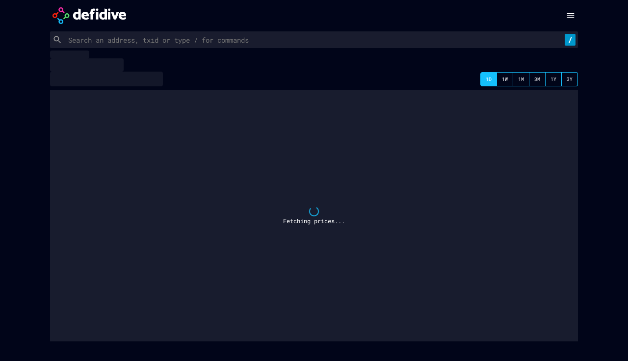

--- FILE ---
content_type: text/html; charset=utf-8
request_url: https://defidive.com/cryptocurrency/MANA
body_size: 10518
content:
<!DOCTYPE html><html lang="en"><head><meta charSet="utf-8"/><meta name="viewport" content="width=device-width, initial-scale=1"/><link rel="stylesheet" href="/_next/static/css/602ffd9fb0ae16f3.css" data-precedence="next"/><link rel="stylesheet" href="/_next/static/css/e8c21450ac659935.css" data-precedence="next"/><link rel="stylesheet" href="/_next/static/css/284cc3776d81c580.css" data-precedence="next"/><link rel="preload" as="script" fetchPriority="low" href="/_next/static/chunks/webpack-8faad1f09cd47b4c.js"/><script src="/_next/static/chunks/4bd1b696-cdd2ba8f3253e392.js" async=""></script><script src="/_next/static/chunks/1684-b27ddbda3cd4e15f.js" async=""></script><script src="/_next/static/chunks/main-app-5518523dddf30468.js" async=""></script><script src="/_next/static/chunks/5798-efe4df97e181cda7.js" async=""></script><script src="/_next/static/chunks/2542-8560242ff1b9a246.js" async=""></script><script src="/_next/static/chunks/4540-0f2a7abe204cc490.js" async=""></script><script src="/_next/static/chunks/1990-44267b0338e64b0e.js" async=""></script><script src="/_next/static/chunks/2775-523835cbf045a71a.js" async=""></script><script src="/_next/static/chunks/1869-b154650ddc5f8029.js" async=""></script><script src="/_next/static/chunks/app/layout-483943c9ccc81504.js" async=""></script><script src="/_next/static/chunks/9641-b36240abade64990.js" async=""></script><script src="/_next/static/chunks/5881-4ff484db0df3de2a.js" async=""></script><script src="/_next/static/chunks/9536-9fdb50036288a6bd.js" async=""></script><script src="/_next/static/chunks/8822-69aa8ca8a63d0d11.js" async=""></script><script src="/_next/static/chunks/2445-04f6c6b8c81e936b.js" async=""></script><script src="/_next/static/chunks/9068-83d8518a04dd09dc.js" async=""></script><script src="/_next/static/chunks/1109-52a375281b081f7e.js" async=""></script><script src="/_next/static/chunks/9264-35aea9a99f55bfb9.js" async=""></script><script src="/_next/static/chunks/4742-2aedae00fcd2ac2e.js" async=""></script><script src="/_next/static/chunks/6228-653e2499e92d2ed7.js" async=""></script><script src="/_next/static/chunks/5183-4f2883db815c5f1b.js" async=""></script><script src="/_next/static/chunks/8273-66f24541ef68616b.js" async=""></script><script src="/_next/static/chunks/352-fcf2ca8de850e93e.js" async=""></script><script src="/_next/static/chunks/4786-3e02a933d5891c81.js" async=""></script><script src="/_next/static/chunks/441-9c1222357897ec35.js" async=""></script><script src="/_next/static/chunks/6022-6f42fc7508f421b8.js" async=""></script><script src="/_next/static/chunks/4285-fc299ba74ffc1145.js" async=""></script><script src="/_next/static/chunks/app/error-886c8e0c887e0355.js" async=""></script><script src="/_next/static/chunks/4988-f0b9d8bedb0ff712.js" async=""></script><script src="/_next/static/chunks/8086-4c23c4646232929e.js" async=""></script><script src="/_next/static/chunks/6794-fd0969625a68616d.js" async=""></script><script src="/_next/static/chunks/7380-c5e85035f42bc2b7.js" async=""></script><script src="/_next/static/chunks/app/cryptocurrency/%5Bcryptocurrency%5D/page-206d811c0037350e.js" async=""></script><script src="/_next/static/chunks/9197-a94697368464837b.js" async=""></script><script src="/_next/static/chunks/app/not-found-a0284ba34db5486c.js" async=""></script><script src="/_next/static/chunks/7160-da002acf3093f415.js" async=""></script><script src="/_next/static/chunks/app/page-41a0cf543dfb4f94.js" async=""></script><link rel="preload" href="https://www.googletagmanager.com/gtm.js?id=GTM-WLDJRMPL" as="script"/><link rel="preload" href="/_next/static/chunks/8647.a8dac33788dd9145.js" as="script" fetchPriority="low"/><meta name="next-size-adjust" content=""/><meta name="theme-color" content="#010519"/><title>DefiDive - Crypto Price Information</title><meta name="description" content="Updated price and news information for top cryptocurrencies Bitcoin, Ethereum and More"/><link rel="manifest" href="/manifest.json"/><meta name="robots" content="index, follow"/><link rel="canonical" href="https://defidive.com"/><meta property="og:title" content="DefiDive - Crypto Price Information"/><meta property="og:description" content="Updated price and news information for top cryptocurrencies Bitcoin, Ethereum and More"/><meta property="og:url" content="https://defidive.com"/><meta property="og:site_name" content="DefiDive"/><meta property="og:image:type" content="image/png"/><meta property="og:image:width" content="1600"/><meta property="og:image:height" content="630"/><meta property="og:image" content="https://defidive.com/opengraph-image.png?34b85ac3f0473e9f"/><meta property="og:type" content="website"/><meta name="twitter:card" content="summary_large_image"/><meta name="twitter:site" content="@defi_dive"/><meta name="twitter:creator" content="@defi_dive"/><meta name="twitter:title" content="DefiDive"/><meta name="twitter:description" content="Updated price and news information for top cryptocurrencies Bitcoin, Ethereum and More"/><meta name="twitter:image:type" content="image/png"/><meta name="twitter:image:width" content="630"/><meta name="twitter:image:height" content="630"/><meta name="twitter:image" content="https://defidive.com/twitter-image.png?2b38055d2a17f4a5"/><link rel="apple-touch-icon" href="/apple-touch-icon-dark.png"/><link rel="shortcut icon" href="/favicon.ico"/><script>document.querySelectorAll('body link[rel="icon"], body link[rel="apple-touch-icon"]').forEach(el => document.head.appendChild(el))</script><script src="/_next/static/chunks/polyfills-42372ed130431b0a.js" noModule=""></script><style data-emotion="mui xc28fa y0wt74 4739hg k2wcla c6k5zq 1h0om37 0 1xdhyk6 1qsxih2 19qpbum 15ltjtb tuxzvu tolxbf t17c8v o0mnwd o9hh3a 1w0asru animation-c7515d r8xns0 1uww2yi 1ssbn0c 1nlm7lu fs1co9 1668r6t oykiqh 5r9rp1 1xlzx9v 5csqms ajj7w4 1o319ig animation-61bdi0 13o7eu2 14891ef animation-1p2h4ri 16divny 19egsyp lquke1 lxzp22 wi8xth 1jh7qbz 1twzmnh as1uzl 1qz6of5 1l9pwnk 1xnox0e ys7dko 1a07wze u40op7 nlooi8 10yb76 1kf88rc 167qzkr kge0eu 70qvj9 vubbuv 1iheff1 1fqa9vp js9sog 1wbz3t9 1s8gqun 1rdli7w 16ydeer 19na08n">html{-webkit-font-smoothing:antialiased;-moz-osx-font-smoothing:grayscale;box-sizing:border-box;-webkit-text-size-adjust:100%;}*,*::before,*::after{box-sizing:inherit;}strong,b{font-weight:700;}body{margin:0;color:#fff;font-family:'roboto_mono','roboto_mono Fallback';font-weight:400;font-size:1rem;line-height:1.5;background-color:#fff;}@media print{body{background-color:#fff;}}body::backdrop{background-color:#fff;}.mui-y0wt74{display:-webkit-box;display:-webkit-flex;display:-ms-flexbox;display:flex;-webkit-flex-direction:column;-ms-flex-direction:column;flex-direction:column;-webkit-box-pack:start;-ms-flex-pack:start;-webkit-justify-content:flex-start;justify-content:flex-start;-webkit-align-items:center;-webkit-box-align:center;-ms-flex-align:center;align-items:center;-webkit-box-flex-wrap:nowrap;-webkit-flex-wrap:nowrap;-ms-flex-wrap:nowrap;flex-wrap:nowrap;max-width:1100px;width:100%;margin:0 auto 56px auto;padding:0 12px;}.mui-4739hg{display:-webkit-box;display:-webkit-flex;display:-ms-flexbox;display:flex;-webkit-flex-direction:row;-ms-flex-direction:row;flex-direction:row;-webkit-box-pack:justify;-webkit-justify-content:space-between;justify-content:space-between;-webkit-align-items:center;-webkit-box-align:center;-ms-flex-align:center;align-items:center;-webkit-box-flex-wrap:nowrap;-webkit-flex-wrap:nowrap;-ms-flex-wrap:nowrap;flex-wrap:nowrap;width:100%;margin:0 auto;padding:8px 0;}.mui-k2wcla{text-align:center;-webkit-flex:0 0 auto;-ms-flex:0 0 auto;flex:0 0 auto;font-size:1.5rem;padding:8px;border-radius:50%;overflow:visible;color:#fff;-webkit-transition:background-color 150ms cubic-bezier(0.4, 0, 0.2, 1) 0ms;transition:background-color 150ms cubic-bezier(0.4, 0, 0.2, 1) 0ms;padding:5px;font-size:1.125rem;margin-left:16px;}.mui-k2wcla:hover{background-color:rgba(255, 255, 255, 0.08);}@media (hover: none){.mui-k2wcla:hover{background-color:transparent;}}.mui-k2wcla.Mui-disabled{background-color:transparent;color:rgba(255, 255, 255, 0.3);}.mui-c6k5zq{display:-webkit-inline-box;display:-webkit-inline-flex;display:-ms-inline-flexbox;display:inline-flex;-webkit-align-items:center;-webkit-box-align:center;-ms-flex-align:center;align-items:center;-webkit-box-pack:center;-ms-flex-pack:center;-webkit-justify-content:center;justify-content:center;position:relative;box-sizing:border-box;-webkit-tap-highlight-color:transparent;background-color:transparent;outline:0;border:0;margin:0;border-radius:0;padding:0;cursor:pointer;-webkit-user-select:none;-moz-user-select:none;-ms-user-select:none;user-select:none;vertical-align:middle;-moz-appearance:none;-webkit-appearance:none;-webkit-text-decoration:none;text-decoration:none;color:inherit;text-align:center;-webkit-flex:0 0 auto;-ms-flex:0 0 auto;flex:0 0 auto;font-size:1.5rem;padding:8px;border-radius:50%;overflow:visible;color:#fff;-webkit-transition:background-color 150ms cubic-bezier(0.4, 0, 0.2, 1) 0ms;transition:background-color 150ms cubic-bezier(0.4, 0, 0.2, 1) 0ms;padding:5px;font-size:1.125rem;margin-left:16px;}.mui-c6k5zq::-moz-focus-inner{border-style:none;}.mui-c6k5zq.Mui-disabled{pointer-events:none;cursor:default;}@media print{.mui-c6k5zq{-webkit-print-color-adjust:exact;color-adjust:exact;}}.mui-c6k5zq:hover{background-color:rgba(255, 255, 255, 0.08);}@media (hover: none){.mui-c6k5zq:hover{background-color:transparent;}}.mui-c6k5zq.Mui-disabled{background-color:transparent;color:rgba(255, 255, 255, 0.3);}.mui-1h0om37{-webkit-user-select:none;-moz-user-select:none;-ms-user-select:none;user-select:none;width:1em;height:1em;display:inline-block;fill:currentColor;-webkit-flex-shrink:0;-ms-flex-negative:0;flex-shrink:0;-webkit-transition:fill 200ms cubic-bezier(0.4, 0, 0.2, 1) 0ms;transition:fill 200ms cubic-bezier(0.4, 0, 0.2, 1) 0ms;font-size:1.5rem;width:20px;height:20px;}.mui-1qsxih2{width:100%;margin-left:auto;box-sizing:border-box;margin-right:auto;display:block;padding-left:16px;padding-right:16px;}@media (min-width:600px){.mui-1qsxih2{padding-left:24px;padding-right:24px;}}@media (min-width:1200px){.mui-1qsxih2{max-width:1200px;}}.mui-19qpbum{-webkit-user-select:none;-moz-user-select:none;-ms-user-select:none;user-select:none;width:1em;height:1em;display:inline-block;fill:currentColor;-webkit-flex-shrink:0;-ms-flex-negative:0;flex-shrink:0;-webkit-transition:fill 200ms cubic-bezier(0.4, 0, 0.2, 1) 0ms;transition:fill 200ms cubic-bezier(0.4, 0, 0.2, 1) 0ms;font-size:1.5rem;font-size:20px;color:#9b9b9b;}.mui-15ltjtb{width:100%;margin-left:auto;box-sizing:border-box;margin-right:auto;display:block;width:100%;margin-left:10px;padding-right:10px;}@media (min-width:1200px){.mui-15ltjtb{max-width:1200px;}}.mui-tuxzvu{box-sizing:border-box;display:-webkit-box;display:-webkit-flex;display:-ms-flexbox;display:flex;-webkit-box-flex-wrap:wrap;-webkit-flex-wrap:wrap;-ms-flex-wrap:wrap;flex-wrap:wrap;width:100%;-webkit-flex-direction:row;-ms-flex-direction:row;flex-direction:row;margin-top:-8px;width:calc(100% + 8px);margin-left:-8px;}.mui-tuxzvu>.MuiGrid-item{padding-top:8px;}.mui-tuxzvu>.MuiGrid-item{padding-left:8px;}.mui-tolxbf{box-sizing:border-box;margin:0;-webkit-flex-direction:row;-ms-flex-direction:row;flex-direction:row;width:100%;}.mui-t17c8v{display:-webkit-box;display:-webkit-flex;display:-ms-flexbox;display:flex;-webkit-flex-direction:row;-ms-flex-direction:row;flex-direction:row;-webkit-box-pack:justify;-webkit-justify-content:space-between;justify-content:space-between;-webkit-align-items:flex-end;-webkit-box-align:flex-end;-ms-flex-align:flex-end;align-items:flex-end;-webkit-box-flex-wrap:nowrap;-webkit-flex-wrap:nowrap;-ms-flex-wrap:nowrap;flex-wrap:nowrap;}.mui-o0mnwd{display:-webkit-box;display:-webkit-flex;display:-ms-flexbox;display:flex;-webkit-flex-direction:column;-ms-flex-direction:column;flex-direction:column;-webkit-box-pack:start;-ms-flex-pack:start;-webkit-justify-content:flex-start;justify-content:flex-start;-webkit-align-items:stretch;-webkit-box-align:stretch;-ms-flex-align:stretch;align-items:stretch;-webkit-box-flex-wrap:nowrap;-webkit-flex-wrap:nowrap;-ms-flex-wrap:nowrap;flex-wrap:nowrap;gap:4px;}.mui-o9hh3a{height:16px;}.mui-1w0asru{display:block;background-color:rgba(255, 255, 255, 0.13);height:1.2em;border-radius:4px;-webkit-animation:animation-c7515d 2s ease-in-out 0.5s infinite;animation:animation-c7515d 2s ease-in-out 0.5s infinite;height:100%;font-size:12px;width:80px;}@-webkit-keyframes animation-c7515d{0%{opacity:1;}50%{opacity:0.4;}100%{opacity:1;}}@keyframes animation-c7515d{0%{opacity:1;}50%{opacity:0.4;}100%{opacity:1;}}.mui-r8xns0{height:27px;}.mui-1uww2yi{display:block;background-color:rgba(255, 255, 255, 0.13);height:1.2em;border-radius:4px;-webkit-animation:animation-c7515d 2s ease-in-out 0.5s infinite;animation:animation-c7515d 2s ease-in-out 0.5s infinite;height:100%;width:150px;}.mui-1ssbn0c{height:30px;}.mui-1nlm7lu{display:block;background-color:rgba(255, 255, 255, 0.13);height:1.2em;border-radius:4px;-webkit-animation:animation-c7515d 2s ease-in-out 0.5s infinite;animation:animation-c7515d 2s ease-in-out 0.5s infinite;height:100%;width:230px;}.mui-fs1co9{display:-webkit-inline-box;display:-webkit-inline-flex;display:-ms-inline-flexbox;display:inline-flex;border-radius:4px;display:-webkit-box;display:-webkit-flex;display:-ms-flexbox;display:flex;-webkit-box-pack:end;-ms-flex-pack:end;-webkit-justify-content:end;justify-content:end;width:100%;}.mui-fs1co9 .MuiToggleButtonGroup-grouped.Mui-selected+.MuiToggleButtonGroup-grouped.Mui-selected{border-left:0;margin-left:0;}.mui-fs1co9 .MuiToggleButtonGroup-firstButton,.mui-fs1co9 .MuiToggleButtonGroup-middleButton{border-top-right-radius:0;border-bottom-right-radius:0;}.mui-fs1co9 .MuiToggleButtonGroup-lastButton,.mui-fs1co9 .MuiToggleButtonGroup-middleButton{margin-left:-1px;border-left:1px solid transparent;border-top-left-radius:0;border-bottom-left-radius:0;}.mui-fs1co9 .MuiToggleButtonGroup-lastButton.Mui-disabled,.mui-fs1co9 .MuiToggleButtonGroup-middleButton.Mui-disabled{border-left:1px solid transparent;}.mui-1668r6t{border:solid 1px #15C0FC;padding:5px 10px;font-size:10px;}.mui-1668r6t.Mui-selected{color:white;background-color:#15C0FC;}.mui-1668r6t.hover{background-color:none;}.mui-oykiqh{font-family:'roboto_mono','roboto_mono Fallback';font-weight:500;font-size:0.875rem;line-height:1.75;text-transform:uppercase;border-radius:4px;padding:11px;border:1px solid rgba(255, 255, 255, 0.12);color:#fff;border:solid 1px #15C0FC;padding:5px 10px;font-size:10px;}.mui-oykiqh.Mui-disabled{color:rgba(255, 255, 255, 0.3);border:1px solid rgba(255, 255, 255, 0.12);}.mui-oykiqh:hover{-webkit-text-decoration:none;text-decoration:none;background-color:rgba(255, 255, 255, 0.08);}@media (hover: none){.mui-oykiqh:hover{background-color:transparent;}}.mui-oykiqh.Mui-selected{color:#15C0FC;background-color:rgba(21, 192, 252, 0.16);}.mui-oykiqh.Mui-selected:hover{background-color:rgba(21, 192, 252, 0.24);}@media (hover: none){.mui-oykiqh.Mui-selected:hover{background-color:rgba(21, 192, 252, 0.16);}}.mui-oykiqh.Mui-selected{color:white;background-color:#15C0FC;}.mui-oykiqh.hover{background-color:none;}.mui-5r9rp1{display:-webkit-inline-box;display:-webkit-inline-flex;display:-ms-inline-flexbox;display:inline-flex;-webkit-align-items:center;-webkit-box-align:center;-ms-flex-align:center;align-items:center;-webkit-box-pack:center;-ms-flex-pack:center;-webkit-justify-content:center;justify-content:center;position:relative;box-sizing:border-box;-webkit-tap-highlight-color:transparent;background-color:transparent;outline:0;border:0;margin:0;border-radius:0;padding:0;cursor:pointer;-webkit-user-select:none;-moz-user-select:none;-ms-user-select:none;user-select:none;vertical-align:middle;-moz-appearance:none;-webkit-appearance:none;-webkit-text-decoration:none;text-decoration:none;color:inherit;font-family:'roboto_mono','roboto_mono Fallback';font-weight:500;font-size:0.875rem;line-height:1.75;text-transform:uppercase;border-radius:4px;padding:11px;border:1px solid rgba(255, 255, 255, 0.12);color:#fff;border:solid 1px #15C0FC;padding:5px 10px;font-size:10px;}.mui-5r9rp1::-moz-focus-inner{border-style:none;}.mui-5r9rp1.Mui-disabled{pointer-events:none;cursor:default;}@media print{.mui-5r9rp1{-webkit-print-color-adjust:exact;color-adjust:exact;}}.mui-5r9rp1.Mui-disabled{color:rgba(255, 255, 255, 0.3);border:1px solid rgba(255, 255, 255, 0.12);}.mui-5r9rp1:hover{-webkit-text-decoration:none;text-decoration:none;background-color:rgba(255, 255, 255, 0.08);}@media (hover: none){.mui-5r9rp1:hover{background-color:transparent;}}.mui-5r9rp1.Mui-selected{color:#15C0FC;background-color:rgba(21, 192, 252, 0.16);}.mui-5r9rp1.Mui-selected:hover{background-color:rgba(21, 192, 252, 0.24);}@media (hover: none){.mui-5r9rp1.Mui-selected:hover{background-color:rgba(21, 192, 252, 0.16);}}.mui-5r9rp1.Mui-selected{color:white;background-color:#15C0FC;}.mui-5r9rp1.hover{background-color:none;}.mui-1xlzx9v{margin-top:8px;margin-bottom:8px;}.mui-5csqms{width:100%;margin-left:auto;box-sizing:border-box;margin-right:auto;display:block;}@media (min-width:1200px){.mui-5csqms{max-width:1200px;}}.mui-ajj7w4{width:100%;margin-left:auto;box-sizing:border-box;margin-right:auto;display:block;background-color:rgba(25, 28, 46);width:100%;height:512px;display:-webkit-box;display:-webkit-flex;display:-ms-flexbox;display:flex;-webkit-box-pack:center;-ms-flex-pack:center;-webkit-justify-content:center;justify-content:center;-webkit-align-items:center;-webkit-box-align:center;-ms-flex-align:center;align-items:center;position:relative;}@media (min-width:1200px){.mui-ajj7w4{max-width:1200px;}}.mui-1o319ig{display:inline-block;color:#010519;-webkit-animation:animation-61bdi0 1.4s linear infinite;animation:animation-61bdi0 1.4s linear infinite;}@-webkit-keyframes animation-61bdi0{0%{-webkit-transform:rotate(0deg);-moz-transform:rotate(0deg);-ms-transform:rotate(0deg);transform:rotate(0deg);}100%{-webkit-transform:rotate(360deg);-moz-transform:rotate(360deg);-ms-transform:rotate(360deg);transform:rotate(360deg);}}@keyframes animation-61bdi0{0%{-webkit-transform:rotate(0deg);-moz-transform:rotate(0deg);-ms-transform:rotate(0deg);transform:rotate(0deg);}100%{-webkit-transform:rotate(360deg);-moz-transform:rotate(360deg);-ms-transform:rotate(360deg);transform:rotate(360deg);}}.mui-13o7eu2{display:block;}.mui-14891ef{stroke:currentColor;stroke-dasharray:80px,200px;stroke-dashoffset:0;-webkit-animation:animation-1p2h4ri 1.4s ease-in-out infinite;animation:animation-1p2h4ri 1.4s ease-in-out infinite;}@-webkit-keyframes animation-1p2h4ri{0%{stroke-dasharray:1px,200px;stroke-dashoffset:0;}50%{stroke-dasharray:100px,200px;stroke-dashoffset:-15px;}100%{stroke-dasharray:100px,200px;stroke-dashoffset:-125px;}}@keyframes animation-1p2h4ri{0%{stroke-dasharray:1px,200px;stroke-dashoffset:0;}50%{stroke-dasharray:100px,200px;stroke-dashoffset:-15px;}100%{stroke-dasharray:100px,200px;stroke-dashoffset:-125px;}}.mui-16divny{box-sizing:border-box;display:-webkit-box;display:-webkit-flex;display:-ms-flexbox;display:flex;-webkit-box-flex-wrap:wrap;-webkit-flex-wrap:wrap;-ms-flex-wrap:wrap;flex-wrap:wrap;width:100%;-webkit-flex-direction:row;-ms-flex-direction:row;flex-direction:row;margin-top:-16px;width:calc(100% + 16px);margin-left:-16px;margin-top:0px;}.mui-16divny>.MuiGrid-item{padding-top:16px;}.mui-16divny>.MuiGrid-item{padding-left:16px;}.mui-19egsyp{box-sizing:border-box;margin:0;-webkit-flex-direction:row;-ms-flex-direction:row;flex-direction:row;-webkit-flex-basis:100%;-ms-flex-preferred-size:100%;flex-basis:100%;-webkit-box-flex:0;-webkit-flex-grow:0;-ms-flex-positive:0;flex-grow:0;max-width:100%;}@media (min-width:600px){.mui-19egsyp{-webkit-flex-basis:100%;-ms-flex-preferred-size:100%;flex-basis:100%;-webkit-box-flex:0;-webkit-flex-grow:0;-ms-flex-positive:0;flex-grow:0;max-width:100%;}}@media (min-width:900px){.mui-19egsyp{-webkit-flex-basis:33.333333%;-ms-flex-preferred-size:33.333333%;flex-basis:33.333333%;-webkit-box-flex:0;-webkit-flex-grow:0;-ms-flex-positive:0;flex-grow:0;max-width:33.333333%;}}@media (min-width:1200px){.mui-19egsyp{-webkit-flex-basis:33.333333%;-ms-flex-preferred-size:33.333333%;flex-basis:33.333333%;-webkit-box-flex:0;-webkit-flex-grow:0;-ms-flex-positive:0;flex-grow:0;max-width:33.333333%;}}@media (min-width:1536px){.mui-19egsyp{-webkit-flex-basis:33.333333%;-ms-flex-preferred-size:33.333333%;flex-basis:33.333333%;-webkit-box-flex:0;-webkit-flex-grow:0;-ms-flex-positive:0;flex-grow:0;max-width:33.333333%;}}.mui-lquke1{font-size:12px;color:#15C0FC;}.mui-lquke1.MuiContainer-root{margin:0;padding:0;}.mui-lxzp22{width:100%;margin-left:auto;box-sizing:border-box;margin-right:auto;display:block;padding-left:16px;padding-right:16px;font-size:12px;color:#15C0FC;}@media (min-width:600px){.mui-lxzp22{padding-left:24px;padding-right:24px;}}@media (min-width:1200px){.mui-lxzp22{max-width:1200px;}}.mui-lxzp22.MuiContainer-root{margin:0;padding:0;}.mui-wi8xth{font-size:12px;font-weight:normal;margin:0;margin-bottom:8px;}.mui-1jh7qbz{font-size:12px;color:#EDEDED;line-height:1.5;margin:0;}.mui-1twzmnh{box-sizing:border-box;margin:0;-webkit-flex-direction:row;-ms-flex-direction:row;flex-direction:row;-webkit-flex-basis:100%;-ms-flex-preferred-size:100%;flex-basis:100%;-webkit-box-flex:0;-webkit-flex-grow:0;-ms-flex-positive:0;flex-grow:0;max-width:100%;}@media (min-width:600px){.mui-1twzmnh{-webkit-flex-basis:50%;-ms-flex-preferred-size:50%;flex-basis:50%;-webkit-box-flex:0;-webkit-flex-grow:0;-ms-flex-positive:0;flex-grow:0;max-width:50%;}}@media (min-width:900px){.mui-1twzmnh{-webkit-flex-basis:33.333333%;-ms-flex-preferred-size:33.333333%;flex-basis:33.333333%;-webkit-box-flex:0;-webkit-flex-grow:0;-ms-flex-positive:0;flex-grow:0;max-width:33.333333%;}}@media (min-width:1200px){.mui-1twzmnh{-webkit-flex-basis:33.333333%;-ms-flex-preferred-size:33.333333%;flex-basis:33.333333%;-webkit-box-flex:0;-webkit-flex-grow:0;-ms-flex-positive:0;flex-grow:0;max-width:33.333333%;}}@media (min-width:1536px){.mui-1twzmnh{-webkit-flex-basis:33.333333%;-ms-flex-preferred-size:33.333333%;flex-basis:33.333333%;-webkit-box-flex:0;-webkit-flex-grow:0;-ms-flex-positive:0;flex-grow:0;max-width:33.333333%;}}.mui-as1uzl{color:#15C0FC;font-size:12px;font-weight:normal;white-space:nowrap;margin-bottom:5px;}.mui-1qz6of5{width:100%;overflow-x:auto;min-width:-webkit-max-content;min-width:-moz-max-content;min-width:max-content;}.mui-1l9pwnk{display:table;width:100%;border-collapse:collapse;border-spacing:0;}.mui-1l9pwnk caption{font-family:'roboto_mono','roboto_mono Fallback';font-weight:400;font-size:0.875rem;line-height:1.43;padding:16px;color:rgba(255, 255, 255, 0.7);text-align:left;caption-side:bottom;}.mui-1xnox0e{display:table-row-group;}.mui-ys7dko{border-bottom:1px #191C2E solid;}.mui-1a07wze{color:inherit;display:table-row;vertical-align:middle;outline:0;border-bottom:1px #191C2E solid;}.mui-1a07wze.MuiTableRow-hover:hover{background-color:rgba(255, 255, 255, 0.08);}.mui-1a07wze.Mui-selected{background-color:rgba(1, 5, 25, 0.16);}.mui-1a07wze.Mui-selected:hover{background-color:rgba(1, 5, 25, 0.24);}.mui-u40op7{border-radius:5px 0px 0px 5px;white-space:nowrap;}.mui-u40op7.MuiTableCell-head{background-color:#010519;color:#fff;font-size:12px;border:none;}.mui-u40op7.MuiTableCell-body{color:#fff;border:none;font-size:12px;padding:4px 0;}.mui-nlooi8{font-family:'roboto_mono','roboto_mono Fallback';font-weight:400;font-size:0.875rem;line-height:1.43;display:table-cell;vertical-align:inherit;border-bottom:1px solid rgba(81, 81, 81, 1);text-align:left;padding:6px 16px;color:#fff;border-radius:5px 0px 0px 5px;white-space:nowrap;}.mui-nlooi8.MuiTableCell-paddingCheckbox{width:24px;padding:0 12px 0 16px;}.mui-nlooi8.MuiTableCell-paddingCheckbox>*{padding:0;}.mui-nlooi8.MuiTableCell-head{background-color:#010519;color:#fff;font-size:12px;border:none;}.mui-nlooi8.MuiTableCell-body{color:#fff;border:none;font-size:12px;padding:4px 0;}.mui-10yb76{border-radius:0px 5px 5px 0px;text-align:right;}.mui-10yb76.MuiTableCell-head{background-color:#010519;color:#fff;font-size:12px;border:none;}.mui-10yb76.MuiTableCell-body{color:#fff;border:none;font-size:12px;padding:4px 0;}.mui-1kf88rc{font-family:'roboto_mono','roboto_mono Fallback';font-weight:400;font-size:0.875rem;line-height:1.43;display:table-cell;vertical-align:inherit;border-bottom:1px solid rgba(81, 81, 81, 1);text-align:left;padding:6px 16px;color:#fff;border-radius:0px 5px 5px 0px;text-align:right;}.mui-1kf88rc.MuiTableCell-paddingCheckbox{width:24px;padding:0 12px 0 16px;}.mui-1kf88rc.MuiTableCell-paddingCheckbox>*{padding:0;}.mui-1kf88rc.MuiTableCell-head{background-color:#010519;color:#fff;font-size:12px;border:none;}.mui-1kf88rc.MuiTableCell-body{color:#fff;border:none;font-size:12px;padding:4px 0;}.mui-167qzkr{box-sizing:border-box;margin:0;-webkit-flex-direction:row;-ms-flex-direction:row;flex-direction:row;-webkit-flex-basis:100%;-ms-flex-preferred-size:100%;flex-basis:100%;-webkit-box-flex:0;-webkit-flex-grow:0;-ms-flex-positive:0;flex-grow:0;max-width:100%;width:100%;}@media (min-width:600px){.mui-167qzkr{-webkit-flex-basis:50%;-ms-flex-preferred-size:50%;flex-basis:50%;-webkit-box-flex:0;-webkit-flex-grow:0;-ms-flex-positive:0;flex-grow:0;max-width:50%;}}@media (min-width:900px){.mui-167qzkr{-webkit-flex-basis:33.333333%;-ms-flex-preferred-size:33.333333%;flex-basis:33.333333%;-webkit-box-flex:0;-webkit-flex-grow:0;-ms-flex-positive:0;flex-grow:0;max-width:33.333333%;}}@media (min-width:1200px){.mui-167qzkr{-webkit-flex-basis:33.333333%;-ms-flex-preferred-size:33.333333%;flex-basis:33.333333%;-webkit-box-flex:0;-webkit-flex-grow:0;-ms-flex-positive:0;flex-grow:0;max-width:33.333333%;}}@media (min-width:1536px){.mui-167qzkr{-webkit-flex-basis:33.333333%;-ms-flex-preferred-size:33.333333%;flex-basis:33.333333%;-webkit-box-flex:0;-webkit-flex-grow:0;-ms-flex-positive:0;flex-grow:0;max-width:33.333333%;}}.mui-kge0eu{width:100%;overflow-x:auto;}.mui-70qvj9{display:-webkit-box;display:-webkit-flex;display:-ms-flexbox;display:flex;-webkit-align-items:center;-webkit-box-align:center;-ms-flex-align:center;align-items:center;}.mui-vubbuv{-webkit-user-select:none;-moz-user-select:none;-ms-user-select:none;user-select:none;width:1em;height:1em;display:inline-block;fill:currentColor;-webkit-flex-shrink:0;-ms-flex-negative:0;flex-shrink:0;-webkit-transition:fill 200ms cubic-bezier(0.4, 0, 0.2, 1) 0ms;transition:fill 200ms cubic-bezier(0.4, 0, 0.2, 1) 0ms;font-size:1.5rem;}.mui-1iheff1{font-size:12px;color:#15C0FC;width:-webkit-max-content;width:-moz-max-content;width:max-content;}.mui-1fqa9vp{background-color:#121212;color:#fff;-webkit-transition:box-shadow 300ms cubic-bezier(0.4, 0, 0.2, 1) 0ms;transition:box-shadow 300ms cubic-bezier(0.4, 0, 0.2, 1) 0ms;border-radius:4px;box-shadow:0px 2px 1px -1px rgba(0,0,0,0.2),0px 1px 1px 0px rgba(0,0,0,0.14),0px 1px 3px 0px rgba(0,0,0,0.12);background-image:linear-gradient(rgba(255, 255, 255, 0.05), rgba(255, 255, 255, 0.05));margin-top:8px;margin-bottom:8px;margin-left:auto;margin-right:auto;background:transparent;}.mui-js9sog{display:table;width:100%;border-collapse:collapse;border-spacing:0;table-layout:auto;}.mui-js9sog caption{font-family:'roboto_mono','roboto_mono Fallback';font-weight:400;font-size:0.875rem;line-height:1.43;padding:16px;color:rgba(255, 255, 255, 0.7);text-align:left;caption-side:bottom;}@media (min-width:900px){.mui-js9sog{min-width:650px;}}.mui-1wbz3t9{display:table-header-group;}.mui-1s8gqun:nth-of-type(odd){background-color:#010519;}.mui-1s8gqun:last-child td,.mui-1s8gqun:last-child th{border:0;}.mui-1s8gqun:hover{background-color:#191C2E!important;}.mui-1rdli7w{color:inherit;display:table-row;vertical-align:middle;outline:0;}.mui-1rdli7w.MuiTableRow-hover:hover{background-color:rgba(255, 255, 255, 0.08);}.mui-1rdli7w.Mui-selected{background-color:rgba(1, 5, 25, 0.16);}.mui-1rdli7w.Mui-selected:hover{background-color:rgba(1, 5, 25, 0.24);}.mui-1rdli7w:nth-of-type(odd){background-color:#010519;}.mui-1rdli7w:last-child td,.mui-1rdli7w:last-child th{border:0;}.mui-1rdli7w:hover{background-color:#191C2E!important;}.mui-16ydeer.MuiTableCell-head{background-color:#191C2E;color:#fff;font-size:14px;font-weight:500;}.mui-16ydeer.MuiTableCell-body{font-size:12px;font-weight:500;color:#fff;border-bottom:1px solid rgba(255, 255, 255, 0.2);}.mui-19na08n{font-family:'roboto_mono','roboto_mono Fallback';font-weight:500;font-size:0.875rem;line-height:1.5rem;display:table-cell;vertical-align:inherit;border-bottom:1px solid rgba(81, 81, 81, 1);text-align:left;padding:6px 16px;color:#fff;}.mui-19na08n.MuiTableCell-paddingCheckbox{width:24px;padding:0 12px 0 16px;}.mui-19na08n.MuiTableCell-paddingCheckbox>*{padding:0;}.mui-19na08n.MuiTableCell-head{background-color:#191C2E;color:#fff;font-size:14px;font-weight:500;}.mui-19na08n.MuiTableCell-body{font-size:12px;font-weight:500;color:#fff;border-bottom:1px solid rgba(255, 255, 255, 0.2);}</style></head><body style="background:#010519;min-height:100vh;height:100%" class="__className_51f0df"><div hidden=""><!--$?--><template id="B:0"></template><!--/$--></div><div class="MuiBox-root mui-y0wt74"><div class="MuiBox-root mui-4739hg"><a style="width:160px;height:48px;margin-right:10px" href="/"><img crossorigin="anonymous" alt="main logo" loading="eager" width="160" height="48" decoding="async" data-nimg="1" style="color:transparent;object-fit:contain" src="/_next/static/media/DefiDive-Logo-Colour-Dark-RGB.2764fc23.svg"/></a><button class="MuiButtonBase-root MuiIconButton-root MuiIconButton-sizeSmall mui-c6k5zq" tabindex="0" type="button" aria-haspopup="true"><svg class="MuiSvgIcon-root MuiSvgIcon-fontSizeMedium mui-1h0om37" focusable="false" aria-hidden="true" viewBox="0 0 24 24" data-testid="MenuRoundedIcon"><path d="M4 18h16c.55 0 1-.45 1-1s-.45-1-1-1H4c-.55 0-1 .45-1 1s.45 1 1 1m0-5h16c.55 0 1-.45 1-1s-.45-1-1-1H4c-.55 0-1 .45-1 1s.45 1 1 1M3 7c0 .55.45 1 1 1h16c.55 0 1-.45 1-1s-.45-1-1-1H4c-.55 0-1 .45-1 1"></path></svg></button></div><div class="MuiContainer-root MuiContainer-maxWidthLg mui-1qsxih2" style="margin:0 auto 5px auto;background-color:#191C2E;display:flex;align-items:center;padding:5px;border-radius:2px;position:relative"><svg class="MuiSvgIcon-root MuiSvgIcon-fontSizeMedium mui-19qpbum" focusable="false" aria-hidden="true" viewBox="0 0 24 24" data-testid="SearchIcon"><path d="M15.5 14h-.79l-.28-.27C15.41 12.59 16 11.11 16 9.5 16 5.91 13.09 3 9.5 3S3 5.91 3 9.5 5.91 16 9.5 16c1.61 0 3.09-.59 4.23-1.57l.27.28v.79l5 4.99L20.49 19zm-6 0C7.01 14 5 11.99 5 9.5S7.01 5 9.5 5 14 7.01 14 9.5 11.99 14 9.5 14"></path></svg><div class="MuiContainer-root MuiContainer-maxWidthLg MuiContainer-disableGutters mui-15ltjtb"><input style="width:100%;font-family:inherit;font-weight:500;background-color:#191C2E;outline:none;resize:none;border:none;color:white;font-size:14px" tabindex="0" type="text" placeholder="Search an address, txid or type / for commands" value=""/></div><span style="padding:0 6px;margin:0;font-weight:bold;border-radius:2px;background-color:#0098CD">/</span></div><div class="MuiGrid-root MuiGrid-container MuiGrid-spacing-xs-1 mui-tuxzvu"><div class="MuiGrid-root MuiGrid-item mui-tolxbf"><div class="MuiBox-root mui-t17c8v"><div class="MuiBox-root mui-o0mnwd"><div class="MuiBox-root mui-o9hh3a"><span class="MuiSkeleton-root MuiSkeleton-rounded MuiSkeleton-pulse mui-1w0asru"></span></div><div class="MuiBox-root mui-r8xns0"><span class="MuiSkeleton-root MuiSkeleton-rounded MuiSkeleton-pulse mui-1uww2yi"></span></div><div class="MuiBox-root mui-1ssbn0c"><span class="MuiSkeleton-root MuiSkeleton-rounded MuiSkeleton-pulse mui-1nlm7lu"></span></div></div><div class="MuiBox-root mui-0"><div role="group" class="MuiToggleButtonGroup-root mui-fs1co9"><button class="MuiButtonBase-root MuiToggleButtonGroup-grouped MuiToggleButtonGroup-groupedHorizontal MuiToggleButton-root Mui-selected MuiToggleButton-sizeMedium MuiToggleButton-secondary MuiToggleButtonGroup-firstButton mui-5r9rp1" tabindex="0" type="button" value="1d" aria-pressed="true">1D</button><button class="MuiButtonBase-root MuiToggleButtonGroup-grouped MuiToggleButtonGroup-groupedHorizontal MuiToggleButton-root MuiToggleButton-sizeMedium MuiToggleButton-secondary MuiToggleButtonGroup-middleButton mui-5r9rp1" tabindex="0" type="button" value="1w" aria-pressed="false">1W</button><button class="MuiButtonBase-root MuiToggleButtonGroup-grouped MuiToggleButtonGroup-groupedHorizontal MuiToggleButton-root MuiToggleButton-sizeMedium MuiToggleButton-secondary MuiToggleButtonGroup-middleButton mui-5r9rp1" tabindex="0" type="button" value="1m" aria-pressed="false">1M</button><button class="MuiButtonBase-root MuiToggleButtonGroup-grouped MuiToggleButtonGroup-groupedHorizontal MuiToggleButton-root MuiToggleButton-sizeMedium MuiToggleButton-secondary MuiToggleButtonGroup-middleButton mui-5r9rp1" tabindex="0" type="button" value="3m" aria-pressed="false">3M</button><button class="MuiButtonBase-root MuiToggleButtonGroup-grouped MuiToggleButtonGroup-groupedHorizontal MuiToggleButton-root MuiToggleButton-sizeMedium MuiToggleButton-secondary MuiToggleButtonGroup-middleButton mui-5r9rp1" tabindex="0" type="button" value="1y" aria-pressed="false">1Y</button><button class="MuiButtonBase-root MuiToggleButtonGroup-grouped MuiToggleButtonGroup-groupedHorizontal MuiToggleButton-root MuiToggleButton-sizeMedium MuiToggleButton-secondary MuiToggleButtonGroup-lastButton mui-5r9rp1" tabindex="0" type="button" value="3y" aria-pressed="false">3Y</button></div></div></div><div class="MuiBox-root mui-1xlzx9v"><div class="MuiContainer-root MuiContainer-maxWidthLg MuiContainer-disableGutters mui-5csqms"><div class="MuiContainer-root MuiContainer-maxWidthLg MuiContainer-disableGutters mui-ajj7w4"><div style="background-color:rgba(25, 28, 46, .5);position:absolute;top:0;left:0;width:100%;height:100%;z-index:20;display:flex;justify-content:center;align-items:center"><div style="display:flex;flex-direction:column;align-items:center"><span class="MuiCircularProgress-root MuiCircularProgress-indeterminate MuiCircularProgress-colorPrimary mui-1o319ig" style="width:20px;height:20px;color:#15C0FC" role="progressbar"><svg class="MuiCircularProgress-svg mui-13o7eu2" viewBox="22 22 44 44"><circle class="MuiCircularProgress-circle MuiCircularProgress-circleIndeterminate mui-14891ef" cx="44" cy="44" r="20.2" fill="none" stroke-width="3.6"></circle></svg></span><span style="font-size:12px">Fetching prices...</span></div></div><!--$!--><template data-dgst="BAILOUT_TO_CLIENT_SIDE_RENDERING"></template><!--/$--></div></div></div></div><div class="MuiGrid-root MuiGrid-item mui-tolxbf"><div class="MuiGrid-root MuiGrid-container MuiGrid-spacing-xs-2 mui-16divny"><div class="MuiGrid-root MuiGrid-item MuiGrid-grid-xs-12 MuiGrid-grid-md-4 MuiGrid-grid-lg-4 mui-19egsyp"><div class="MuiContainer-root MuiContainer-maxWidthLg mui-lxzp22"><h3 class="mui-wi8xth">Summary</h3><p class="mui-1jh7qbz"></p></div></div><div class="MuiGrid-root MuiGrid-item MuiGrid-grid-xs-12 MuiGrid-grid-sm-6 MuiGrid-grid-md-4 MuiGrid-grid-lg-4 mui-1twzmnh"><div class="mui-as1uzl">Tokenomics</div><div class="MuiTableContainer-root mui-1qz6of5"><table class="MuiTable-root mui-1l9pwnk" aria-label="a dense table"><tbody class="MuiTableBody-root mui-1xnox0e"><tr class="MuiTableRow-root mui-1a07wze"><th class="MuiTableCell-root MuiTableCell-body MuiTableCell-sizeSmall mui-nlooi8" scope="row">Currency</th><td class="MuiTableCell-root MuiTableCell-body MuiTableCell-sizeSmall mui-1kf88rc"></td></tr><tr class="MuiTableRow-root mui-1a07wze"><th class="MuiTableCell-root MuiTableCell-body MuiTableCell-sizeSmall mui-nlooi8" scope="row">Market Cap</th><td class="MuiTableCell-root MuiTableCell-body MuiTableCell-sizeSmall mui-1kf88rc">$0.00000000</td></tr><tr class="MuiTableRow-root mui-1a07wze"><th class="MuiTableCell-root MuiTableCell-body MuiTableCell-sizeSmall mui-nlooi8" scope="row">Circulating Supply</th><td class="MuiTableCell-root MuiTableCell-body MuiTableCell-sizeSmall mui-1kf88rc">undefined undefined</td></tr><tr class="MuiTableRow-root mui-1a07wze"><th class="MuiTableCell-root MuiTableCell-body MuiTableCell-sizeSmall mui-nlooi8" scope="row">24H Trading Volume</th><td class="MuiTableCell-root MuiTableCell-body MuiTableCell-sizeSmall mui-1kf88rc">$0.00000000</td></tr></tbody></table></div></div><div class="MuiGrid-root MuiGrid-item MuiGrid-grid-xs-12 MuiGrid-grid-sm-6 MuiGrid-grid-md-4 MuiGrid-grid-lg-4 mui-167qzkr"><div style="color:#15C0FC;font-size:12px;font-weight:normal;white-space:nowrap;margin-bottom:5px">Related Links</div><div class="MuiTableContainer-root mui-kge0eu"><table class="MuiTable-root mui-1l9pwnk" aria-label="a dense table"><tbody class="MuiTableBody-root mui-1xnox0e"></tbody></table></div></div></div></div><div class="MuiGrid-root MuiGrid-item mui-tolxbf"><div><div style="display:flex"><div class="mui-70qvj9"><svg class="MuiSvgIcon-root MuiSvgIcon-fontSizeMedium mui-vubbuv" focusable="false" aria-hidden="true" viewBox="0 0 24 24" data-testid="LibraryBooksRoundedIcon" style="width:24px;height:24px;color:#15C0FC;margin-right:4px"><path d="M3 6c-.55 0-1 .45-1 1v13c0 1.1.9 2 2 2h13c.55 0 1-.45 1-1s-.45-1-1-1H5c-.55 0-1-.45-1-1V7c0-.55-.45-1-1-1m17-4H8c-1.1 0-2 .9-2 2v12c0 1.1.9 2 2 2h12c1.1 0 2-.9 2-2V4c0-1.1-.9-2-2-2m-2 9h-8c-.55 0-1-.45-1-1s.45-1 1-1h8c.55 0 1 .45 1 1s-.45 1-1 1m-4 4h-4c-.55 0-1-.45-1-1s.45-1 1-1h4c.55 0 1 .45 1 1s-.45 1-1 1m4-8h-8c-.55 0-1-.45-1-1s.45-1 1-1h8c.55 0 1 .45 1 1s-.45 1-1 1"></path></svg><h2 class="mui-1iheff1">Latest news</h2></div></div><div class="MuiPaper-root MuiPaper-elevation MuiPaper-rounded MuiPaper-elevation1 mui-1fqa9vp"><div class="MuiTableContainer-root mui-kge0eu"><table class="MuiTable-root mui-js9sog" aria-label="a dense table"><thead class="MuiTableHead-root mui-1wbz3t9"><tr class="MuiTableRow-root MuiTableRow-head mui-1rdli7w"><th class="MuiTableCell-root MuiTableCell-head MuiTableCell-sizeSmall mui-19na08n" scope="col" width="15%">Source</th><th class="MuiTableCell-root MuiTableCell-head MuiTableCell-sizeSmall mui-19na08n" scope="col">Headline</th><th class="MuiTableCell-root MuiTableCell-head MuiTableCell-sizeSmall mui-19na08n" scope="col" width="15%">Age</th></tr></thead><tbody class="MuiTableBody-root mui-1xnox0e"></tbody></table></div></div></div></div></div></div><!--$?--><template id="B:1"></template><!--/$--><script src="/_next/static/chunks/webpack-8faad1f09cd47b4c.js" async=""></script><div hidden id="S:1"></div><script>$RC=function(b,c,e){c=document.getElementById(c);c.parentNode.removeChild(c);var a=document.getElementById(b);if(a){b=a.previousSibling;if(e)b.data="$!",a.setAttribute("data-dgst",e);else{e=b.parentNode;a=b.nextSibling;var f=0;do{if(a&&8===a.nodeType){var d=a.data;if("/$"===d)if(0===f)break;else f--;else"$"!==d&&"$?"!==d&&"$!"!==d||f++}d=a.nextSibling;e.removeChild(a);a=d}while(a);for(;c.firstChild;)e.insertBefore(c.firstChild,a);b.data="$"}b._reactRetry&&b._reactRetry()}};$RC("B:1","S:1")</script><div hidden id="S:0"></div><script>$RC("B:0","S:0")</script><script>(self.__next_f=self.__next_f||[]).push([0])</script><script>self.__next_f.push([1,"1:\"$Sreact.fragment\"\n2:I[19509,[\"5798\",\"static/chunks/5798-efe4df97e181cda7.js\",\"2542\",\"static/chunks/2542-8560242ff1b9a246.js\",\"4540\",\"static/chunks/4540-0f2a7abe204cc490.js\",\"1990\",\"static/chunks/1990-44267b0338e64b0e.js\",\"2775\",\"static/chunks/2775-523835cbf045a71a.js\",\"1869\",\"static/chunks/1869-b154650ddc5f8029.js\",\"7177\",\"static/chunks/app/layout-483943c9ccc81504.js\"],\"default\"]\n3:I[36065,[\"5798\",\"static/chunks/5798-efe4df97e181cda7.js\",\"2542\",\"static/chunks/2542-8560242ff1b9a246.js\",\"4540\",\"static/chunks/4540-0f2a7abe204cc490.js\",\"1990\",\"static/chunks/1990-44267b0338e64b0e.js\",\"2775\",\"static/chunks/2775-523835cbf045a71a.js\",\"1869\",\"static/chunks/1869-b154650ddc5f8029.js\",\"7177\",\"static/chunks/app/layout-483943c9ccc81504.js\"],\"default\"]\n4:I[69243,[\"5798\",\"static/chunks/5798-efe4df97e181cda7.js\",\"2542\",\"static/chunks/2542-8560242ff1b9a246.js\",\"4540\",\"static/chunks/4540-0f2a7abe204cc490.js\",\"1990\",\"static/chunks/1990-44267b0338e64b0e.js\",\"2775\",\"static/chunks/2775-523835cbf045a71a.js\",\"1869\",\"static/chunks/1869-b154650ddc5f8029.js\",\"7177\",\"static/chunks/app/layout-483943c9ccc81504.js\"],\"\"]\n5:I[96063,[\"5798\",\"static/chunks/5798-efe4df97e181cda7.js\",\"2542\",\"static/chunks/2542-8560242ff1b9a246.js\",\"4540\",\"static/chunks/4540-0f2a7abe204cc490.js\",\"1990\",\"static/chunks/1990-44267b0338e64b0e.js\",\"2775\",\"static/chunks/2775-523835cbf045a71a.js\",\"1869\",\"static/chunks/1869-b154650ddc5f8029.js\",\"7177\",\"static/chunks/app/layout-483943c9ccc81504.js\"],\"GoogleTagManager\"]\n6:I[63723,[\"5798\",\"static/chunks/5798-efe4df97e181cda7.js\",\"2542\",\"static/chunks/2542-8560242ff1b9a246.js\",\"4540\",\"static/chunks/4540-0f2a7abe204cc490.js\",\"1990\",\"static/chunks/1990-44267b0338e64b0e.js\",\"2775\",\"static/chunks/2775-523835cbf045a71a.js\",\"1869\",\"static/chunks/1869-b154650ddc5f8029.js\",\"7177\",\"static/chunks/app/layout-483943c9ccc81504.js\"],\"default\"]\n7:I[87555,[],\"\"]\n8:I[73185,[\"9641\",\"static/chunks/9641-b36240abade64990.js\",\"5881\",\"static/chunks/5881-4ff484db0df3de2a.js\",\"9536\",\"static/chunks/9536-9fdb50036288a6bd.js\",\"8822\",\"static/chunks/8822-6"])</script><script>self.__next_f.push([1,"9aa8ca8a63d0d11.js\",\"2445\",\"static/chunks/2445-04f6c6b8c81e936b.js\",\"9068\",\"static/chunks/9068-83d8518a04dd09dc.js\",\"5798\",\"static/chunks/5798-efe4df97e181cda7.js\",\"2542\",\"static/chunks/2542-8560242ff1b9a246.js\",\"1109\",\"static/chunks/1109-52a375281b081f7e.js\",\"9264\",\"static/chunks/9264-35aea9a99f55bfb9.js\",\"4742\",\"static/chunks/4742-2aedae00fcd2ac2e.js\",\"4540\",\"static/chunks/4540-0f2a7abe204cc490.js\",\"6228\",\"static/chunks/6228-653e2499e92d2ed7.js\",\"5183\",\"static/chunks/5183-4f2883db815c5f1b.js\",\"1990\",\"static/chunks/1990-44267b0338e64b0e.js\",\"8273\",\"static/chunks/8273-66f24541ef68616b.js\",\"352\",\"static/chunks/352-fcf2ca8de850e93e.js\",\"4786\",\"static/chunks/4786-3e02a933d5891c81.js\",\"2775\",\"static/chunks/2775-523835cbf045a71a.js\",\"441\",\"static/chunks/441-9c1222357897ec35.js\",\"6022\",\"static/chunks/6022-6f42fc7508f421b8.js\",\"4285\",\"static/chunks/4285-fc299ba74ffc1145.js\",\"8039\",\"static/chunks/app/error-886c8e0c887e0355.js\"],\"default\"]\n9:I[31295,[],\"\"]\na:I[10255,[\"9641\",\"static/chunks/9641-b36240abade64990.js\",\"5881\",\"static/chunks/5881-4ff484db0df3de2a.js\",\"9536\",\"static/chunks/9536-9fdb50036288a6bd.js\",\"8822\",\"static/chunks/8822-69aa8ca8a63d0d11.js\",\"2445\",\"static/chunks/2445-04f6c6b8c81e936b.js\",\"9068\",\"static/chunks/9068-83d8518a04dd09dc.js\",\"5798\",\"static/chunks/5798-efe4df97e181cda7.js\",\"2542\",\"static/chunks/2542-8560242ff1b9a246.js\",\"1109\",\"static/chunks/1109-52a375281b081f7e.js\",\"4988\",\"static/chunks/4988-f0b9d8bedb0ff712.js\",\"9264\",\"static/chunks/9264-35aea9a99f55bfb9.js\",\"4742\",\"static/chunks/4742-2aedae00fcd2ac2e.js\",\"4540\",\"static/chunks/4540-0f2a7abe204cc490.js\",\"6228\",\"static/chunks/6228-653e2499e92d2ed7.js\",\"5183\",\"static/chunks/5183-4f2883db815c5f1b.js\",\"1990\",\"static/chunks/1990-44267b0338e64b0e.js\",\"8273\",\"static/chunks/8273-66f24541ef68616b.js\",\"352\",\"static/chunks/352-fcf2ca8de850e93e.js\",\"4786\",\"static/chunks/4786-3e02a933d5891c81.js\",\"2775\",\"static/chunks/2775-523835cbf045a71a.js\",\"441\",\"static/chunks/441-9c1222357897ec35.js\",\"6022\",\"static/chunks/6022-6f42fc7508f421b8.js\",\"8086\",\"static/chunks/8"])</script><script>self.__next_f.push([1,"086-4c23c4646232929e.js\",\"6794\",\"static/chunks/6794-fd0969625a68616d.js\",\"4285\",\"static/chunks/4285-fc299ba74ffc1145.js\",\"7380\",\"static/chunks/7380-c5e85035f42bc2b7.js\",\"4952\",\"static/chunks/app/cryptocurrency/%5Bcryptocurrency%5D/page-206d811c0037350e.js\"],\"PreloadChunks\"]\nb:I[56263,[\"5881\",\"static/chunks/5881-4ff484db0df3de2a.js\",\"9068\",\"static/chunks/9068-83d8518a04dd09dc.js\",\"5798\",\"static/chunks/5798-efe4df97e181cda7.js\",\"4742\",\"static/chunks/4742-2aedae00fcd2ac2e.js\",\"9197\",\"static/chunks/9197-a94697368464837b.js\",\"4345\",\"static/chunks/app/not-found-a0284ba34db5486c.js\"],\"default\"]\nc:I[35327,[\"9641\",\"static/chunks/9641-b36240abade64990.js\",\"5881\",\"static/chunks/5881-4ff484db0df3de2a.js\",\"9536\",\"static/chunks/9536-9fdb50036288a6bd.js\",\"8822\",\"static/chunks/8822-69aa8ca8a63d0d11.js\",\"2445\",\"static/chunks/2445-04f6c6b8c81e936b.js\",\"9068\",\"static/chunks/9068-83d8518a04dd09dc.js\",\"5798\",\"static/chunks/5798-efe4df97e181cda7.js\",\"2542\",\"static/chunks/2542-8560242ff1b9a246.js\",\"1109\",\"static/chunks/1109-52a375281b081f7e.js\",\"4988\",\"static/chunks/4988-f0b9d8bedb0ff712.js\",\"9264\",\"static/chunks/9264-35aea9a99f55bfb9.js\",\"4742\",\"static/chunks/4742-2aedae00fcd2ac2e.js\",\"4540\",\"static/chunks/4540-0f2a7abe204cc490.js\",\"6228\",\"static/chunks/6228-653e2499e92d2ed7.js\",\"5183\",\"static/chunks/5183-4f2883db815c5f1b.js\",\"1990\",\"static/chunks/1990-44267b0338e64b0e.js\",\"8273\",\"static/chunks/8273-66f24541ef68616b.js\",\"352\",\"static/chunks/352-fcf2ca8de850e93e.js\",\"4786\",\"static/chunks/4786-3e02a933d5891c81.js\",\"2775\",\"static/chunks/2775-523835cbf045a71a.js\",\"441\",\"static/chunks/441-9c1222357897ec35.js\",\"6022\",\"static/chunks/6022-6f42fc7508f421b8.js\",\"8086\",\"static/chunks/8086-4c23c4646232929e.js\",\"6794\",\"static/chunks/6794-fd0969625a68616d.js\",\"4285\",\"static/chunks/4285-fc299ba74ffc1145.js\",\"7380\",\"static/chunks/7380-c5e85035f42bc2b7.js\",\"4952\",\"static/chunks/app/cryptocurrency/%5Bcryptocurrency%5D/page-206d811c0037350e.js\"],\"\"]\nd:I[95069,[\"9641\",\"static/chunks/9641-b36240abade64990.js\",\"5881\",\"static/chunks/5881-4ff484db0df3de2a.js"])</script><script>self.__next_f.push([1,"\",\"9536\",\"static/chunks/9536-9fdb50036288a6bd.js\",\"8822\",\"static/chunks/8822-69aa8ca8a63d0d11.js\",\"2445\",\"static/chunks/2445-04f6c6b8c81e936b.js\",\"9068\",\"static/chunks/9068-83d8518a04dd09dc.js\",\"5798\",\"static/chunks/5798-efe4df97e181cda7.js\",\"2542\",\"static/chunks/2542-8560242ff1b9a246.js\",\"1109\",\"static/chunks/1109-52a375281b081f7e.js\",\"4988\",\"static/chunks/4988-f0b9d8bedb0ff712.js\",\"9264\",\"static/chunks/9264-35aea9a99f55bfb9.js\",\"4742\",\"static/chunks/4742-2aedae00fcd2ac2e.js\",\"4540\",\"static/chunks/4540-0f2a7abe204cc490.js\",\"6228\",\"static/chunks/6228-653e2499e92d2ed7.js\",\"5183\",\"static/chunks/5183-4f2883db815c5f1b.js\",\"1990\",\"static/chunks/1990-44267b0338e64b0e.js\",\"8273\",\"static/chunks/8273-66f24541ef68616b.js\",\"352\",\"static/chunks/352-fcf2ca8de850e93e.js\",\"4786\",\"static/chunks/4786-3e02a933d5891c81.js\",\"2775\",\"static/chunks/2775-523835cbf045a71a.js\",\"441\",\"static/chunks/441-9c1222357897ec35.js\",\"6022\",\"static/chunks/6022-6f42fc7508f421b8.js\",\"8086\",\"static/chunks/8086-4c23c4646232929e.js\",\"6794\",\"static/chunks/6794-fd0969625a68616d.js\",\"4285\",\"static/chunks/4285-fc299ba74ffc1145.js\",\"7380\",\"static/chunks/7380-c5e85035f42bc2b7.js\",\"4952\",\"static/chunks/app/cryptocurrency/%5Bcryptocurrency%5D/page-206d811c0037350e.js\"],\"\"]\ne:I[6874,[\"9641\",\"static/chunks/9641-b36240abade64990.js\",\"5881\",\"static/chunks/5881-4ff484db0df3de2a.js\",\"9536\",\"static/chunks/9536-9fdb50036288a6bd.js\",\"8822\",\"static/chunks/8822-69aa8ca8a63d0d11.js\",\"2445\",\"static/chunks/2445-04f6c6b8c81e936b.js\",\"9068\",\"static/chunks/9068-83d8518a04dd09dc.js\",\"5798\",\"static/chunks/5798-efe4df97e181cda7.js\",\"2542\",\"static/chunks/2542-8560242ff1b9a246.js\",\"1109\",\"static/chunks/1109-52a375281b081f7e.js\",\"4988\",\"static/chunks/4988-f0b9d8bedb0ff712.js\",\"9264\",\"static/chunks/9264-35aea9a99f55bfb9.js\",\"4742\",\"static/chunks/4742-2aedae00fcd2ac2e.js\",\"4540\",\"static/chunks/4540-0f2a7abe204cc490.js\",\"6228\",\"static/chunks/6228-653e2499e92d2ed7.js\",\"5183\",\"static/chunks/5183-4f2883db815c5f1b.js\",\"1990\",\"static/chunks/1990-44267b0338e64b0e.js\",\"8273\",\"static/chunks/8273-"])</script><script>self.__next_f.push([1,"66f24541ef68616b.js\",\"352\",\"static/chunks/352-fcf2ca8de850e93e.js\",\"4786\",\"static/chunks/4786-3e02a933d5891c81.js\",\"2775\",\"static/chunks/2775-523835cbf045a71a.js\",\"441\",\"static/chunks/441-9c1222357897ec35.js\",\"6022\",\"static/chunks/6022-6f42fc7508f421b8.js\",\"7160\",\"static/chunks/7160-da002acf3093f415.js\",\"4285\",\"static/chunks/4285-fc299ba74ffc1145.js\",\"8974\",\"static/chunks/app/page-41a0cf543dfb4f94.js\"],\"\"]\nf:I[23112,[\"5881\",\"static/chunks/5881-4ff484db0df3de2a.js\",\"9068\",\"static/chunks/9068-83d8518a04dd09dc.js\",\"5798\",\"static/chunks/5798-efe4df97e181cda7.js\",\"4742\",\"static/chunks/4742-2aedae00fcd2ac2e.js\",\"9197\",\"static/chunks/9197-a94697368464837b.js\",\"4345\",\"static/chunks/app/not-found-a0284ba34db5486c.js\"],\"\"]\n10:I[83395,[\"9641\",\"static/chunks/9641-b36240abade64990.js\",\"5881\",\"static/chunks/5881-4ff484db0df3de2a.js\",\"9536\",\"static/chunks/9536-9fdb50036288a6bd.js\",\"8822\",\"static/chunks/8822-69aa8ca8a63d0d11.js\",\"2445\",\"static/chunks/2445-04f6c6b8c81e936b.js\",\"9068\",\"static/chunks/9068-83d8518a04dd09dc.js\",\"5798\",\"static/chunks/5798-efe4df97e181cda7.js\",\"2542\",\"static/chunks/2542-8560242ff1b9a246.js\",\"1109\",\"static/chunks/1109-52a375281b081f7e.js\",\"4988\",\"static/chunks/4988-f0b9d8bedb0ff712.js\",\"9264\",\"static/chunks/9264-35aea9a99f55bfb9.js\",\"4742\",\"static/chunks/4742-2aedae00fcd2ac2e.js\",\"4540\",\"static/chunks/4540-0f2a7abe204cc490.js\",\"6228\",\"static/chunks/6228-653e2499e92d2ed7.js\",\"5183\",\"static/chunks/5183-4f2883db815c5f1b.js\",\"1990\",\"static/chunks/1990-44267b0338e64b0e.js\",\"8273\",\"static/chunks/8273-66f24541ef68616b.js\",\"352\",\"static/chunks/352-fcf2ca8de850e93e.js\",\"4786\",\"static/chunks/4786-3e02a933d5891c81.js\",\"2775\",\"static/chunks/2775-523835cbf045a71a.js\",\"441\",\"static/chunks/441-9c1222357897ec35.js\",\"6022\",\"static/chunks/6022-6f42fc7508f421b8.js\",\"8086\",\"static/chunks/8086-4c23c4646232929e.js\",\"6794\",\"static/chunks/6794-fd0969625a68616d.js\",\"4285\",\"static/chunks/4285-fc299ba74ffc1145.js\",\"7380\",\"static/chunks/7380-c5e85035f42bc2b7.js\",\"4952\",\"static/chunks/app/cryptocurrency/%5Bcryptocurrency%5D/page-20"])</script><script>self.__next_f.push([1,"6d811c0037350e.js\"],\"default\"]\n11:I[26408,[\"9641\",\"static/chunks/9641-b36240abade64990.js\",\"5881\",\"static/chunks/5881-4ff484db0df3de2a.js\",\"9536\",\"static/chunks/9536-9fdb50036288a6bd.js\",\"8822\",\"static/chunks/8822-69aa8ca8a63d0d11.js\",\"2445\",\"static/chunks/2445-04f6c6b8c81e936b.js\",\"9068\",\"static/chunks/9068-83d8518a04dd09dc.js\",\"5798\",\"static/chunks/5798-efe4df97e181cda7.js\",\"2542\",\"static/chunks/2542-8560242ff1b9a246.js\",\"1109\",\"static/chunks/1109-52a375281b081f7e.js\",\"4988\",\"static/chunks/4988-f0b9d8bedb0ff712.js\",\"9264\",\"static/chunks/9264-35aea9a99f55bfb9.js\",\"4742\",\"static/chunks/4742-2aedae00fcd2ac2e.js\",\"4540\",\"static/chunks/4540-0f2a7abe204cc490.js\",\"6228\",\"static/chunks/6228-653e2499e92d2ed7.js\",\"5183\",\"static/chunks/5183-4f2883db815c5f1b.js\",\"1990\",\"static/chunks/1990-44267b0338e64b0e.js\",\"8273\",\"static/chunks/8273-66f24541ef68616b.js\",\"352\",\"static/chunks/352-fcf2ca8de850e93e.js\",\"4786\",\"static/chunks/4786-3e02a933d5891c81.js\",\"2775\",\"static/chunks/2775-523835cbf045a71a.js\",\"441\",\"static/chunks/441-9c1222357897ec35.js\",\"6022\",\"static/chunks/6022-6f42fc7508f421b8.js\",\"8086\",\"static/chunks/8086-4c23c4646232929e.js\",\"6794\",\"static/chunks/6794-fd0969625a68616d.js\",\"4285\",\"static/chunks/4285-fc299ba74ffc1145.js\",\"7380\",\"static/chunks/7380-c5e85035f42bc2b7.js\",\"4952\",\"static/chunks/app/cryptocurrency/%5Bcryptocurrency%5D/page-206d811c0037350e.js\"],\"\"]\n12:I[30394,[\"9641\",\"static/chunks/9641-b36240abade64990.js\",\"5881\",\"static/chunks/5881-4ff484db0df3de2a.js\",\"9536\",\"static/chunks/9536-9fdb50036288a6bd.js\",\"8822\",\"static/chunks/8822-69aa8ca8a63d0d11.js\",\"2445\",\"static/chunks/2445-04f6c6b8c81e936b.js\",\"9068\",\"static/chunks/9068-83d8518a04dd09dc.js\",\"5798\",\"static/chunks/5798-efe4df97e181cda7.js\",\"2542\",\"static/chunks/2542-8560242ff1b9a246.js\",\"1109\",\"static/chunks/1109-52a375281b081f7e.js\",\"4988\",\"static/chunks/4988-f0b9d8bedb0ff712.js\",\"9264\",\"static/chunks/9264-35aea9a99f55bfb9.js\",\"4742\",\"static/chunks/4742-2aedae00fcd2ac2e.js\",\"4540\",\"static/chunks/4540-0f2a7abe204cc490.js\",\"6228\",\"static/chunks/6228-653e2"])</script><script>self.__next_f.push([1,"499e92d2ed7.js\",\"5183\",\"static/chunks/5183-4f2883db815c5f1b.js\",\"1990\",\"static/chunks/1990-44267b0338e64b0e.js\",\"8273\",\"static/chunks/8273-66f24541ef68616b.js\",\"352\",\"static/chunks/352-fcf2ca8de850e93e.js\",\"4786\",\"static/chunks/4786-3e02a933d5891c81.js\",\"2775\",\"static/chunks/2775-523835cbf045a71a.js\",\"441\",\"static/chunks/441-9c1222357897ec35.js\",\"6022\",\"static/chunks/6022-6f42fc7508f421b8.js\",\"8086\",\"static/chunks/8086-4c23c4646232929e.js\",\"6794\",\"static/chunks/6794-fd0969625a68616d.js\",\"4285\",\"static/chunks/4285-fc299ba74ffc1145.js\",\"7380\",\"static/chunks/7380-c5e85035f42bc2b7.js\",\"4952\",\"static/chunks/app/cryptocurrency/%5Bcryptocurrency%5D/page-206d811c0037350e.js\"],\"default\"]\n13:I[97402,[\"9641\",\"static/chunks/9641-b36240abade64990.js\",\"5881\",\"static/chunks/5881-4ff484db0df3de2a.js\",\"9536\",\"static/chunks/9536-9fdb50036288a6bd.js\",\"8822\",\"static/chunks/8822-69aa8ca8a63d0d11.js\",\"2445\",\"static/chunks/2445-04f6c6b8c81e936b.js\",\"9068\",\"static/chunks/9068-83d8518a04dd09dc.js\",\"5798\",\"static/chunks/5798-efe4df97e181cda7.js\",\"2542\",\"static/chunks/2542-8560242ff1b9a246.js\",\"1109\",\"static/chunks/1109-52a375281b081f7e.js\",\"4988\",\"static/chunks/4988-f0b9d8bedb0ff712.js\",\"9264\",\"static/chunks/9264-35aea9a99f55bfb9.js\",\"4742\",\"static/chunks/4742-2aedae00fcd2ac2e.js\",\"4540\",\"static/chunks/4540-0f2a7abe204cc490.js\",\"6228\",\"static/chunks/6228-653e2499e92d2ed7.js\",\"5183\",\"static/chunks/5183-4f2883db815c5f1b.js\",\"1990\",\"static/chunks/1990-44267b0338e64b0e.js\",\"8273\",\"static/chunks/8273-66f24541ef68616b.js\",\"352\",\"static/chunks/352-fcf2ca8de850e93e.js\",\"4786\",\"static/chunks/4786-3e02a933d5891c81.js\",\"2775\",\"static/chunks/2775-523835cbf045a71a.js\",\"441\",\"static/chunks/441-9c1222357897ec35.js\",\"6022\",\"static/chunks/6022-6f42fc7508f421b8.js\",\"8086\",\"static/chunks/8086-4c23c4646232929e.js\",\"6794\",\"static/chunks/6794-fd0969625a68616d.js\",\"4285\",\"static/chunks/4285-fc299ba74ffc1145.js\",\"7380\",\"static/chunks/7380-c5e85035f42bc2b7.js\",\"4952\",\"static/chunks/app/cryptocurrency/%5Bcryptocurrency%5D/page-206d811c0037350e.js\"],\"default\"]\n14:I"])</script><script>self.__next_f.push([1,"[78458,[\"9641\",\"static/chunks/9641-b36240abade64990.js\",\"5881\",\"static/chunks/5881-4ff484db0df3de2a.js\",\"9536\",\"static/chunks/9536-9fdb50036288a6bd.js\",\"8822\",\"static/chunks/8822-69aa8ca8a63d0d11.js\",\"2445\",\"static/chunks/2445-04f6c6b8c81e936b.js\",\"9068\",\"static/chunks/9068-83d8518a04dd09dc.js\",\"5798\",\"static/chunks/5798-efe4df97e181cda7.js\",\"2542\",\"static/chunks/2542-8560242ff1b9a246.js\",\"1109\",\"static/chunks/1109-52a375281b081f7e.js\",\"4988\",\"static/chunks/4988-f0b9d8bedb0ff712.js\",\"9264\",\"static/chunks/9264-35aea9a99f55bfb9.js\",\"4742\",\"static/chunks/4742-2aedae00fcd2ac2e.js\",\"4540\",\"static/chunks/4540-0f2a7abe204cc490.js\",\"6228\",\"static/chunks/6228-653e2499e92d2ed7.js\",\"5183\",\"static/chunks/5183-4f2883db815c5f1b.js\",\"1990\",\"static/chunks/1990-44267b0338e64b0e.js\",\"8273\",\"static/chunks/8273-66f24541ef68616b.js\",\"352\",\"static/chunks/352-fcf2ca8de850e93e.js\",\"4786\",\"static/chunks/4786-3e02a933d5891c81.js\",\"2775\",\"static/chunks/2775-523835cbf045a71a.js\",\"441\",\"static/chunks/441-9c1222357897ec35.js\",\"6022\",\"static/chunks/6022-6f42fc7508f421b8.js\",\"8086\",\"static/chunks/8086-4c23c4646232929e.js\",\"6794\",\"static/chunks/6794-fd0969625a68616d.js\",\"4285\",\"static/chunks/4285-fc299ba74ffc1145.js\",\"7380\",\"static/chunks/7380-c5e85035f42bc2b7.js\",\"4952\",\"static/chunks/app/cryptocurrency/%5Bcryptocurrency%5D/page-206d811c0037350e.js\"],\"default\"]\n15:I[85092,[\"9641\",\"static/chunks/9641-b36240abade64990.js\",\"5881\",\"static/chunks/5881-4ff484db0df3de2a.js\",\"9536\",\"static/chunks/9536-9fdb50036288a6bd.js\",\"8822\",\"static/chunks/8822-69aa8ca8a63d0d11.js\",\"2445\",\"static/chunks/2445-04f6c6b8c81e936b.js\",\"9068\",\"static/chunks/9068-83d8518a04dd09dc.js\",\"5798\",\"static/chunks/5798-efe4df97e181cda7.js\",\"2542\",\"static/chunks/2542-8560242ff1b9a246.js\",\"1109\",\"static/chunks/1109-52a375281b081f7e.js\",\"4988\",\"static/chunks/4988-f0b9d8bedb0ff712.js\",\"9264\",\"static/chunks/9264-35aea9a99f55bfb9.js\",\"4742\",\"static/chunks/4742-2aedae00fcd2ac2e.js\",\"4540\",\"static/chunks/4540-0f2a7abe204cc490.js\",\"6228\",\"static/chunks/6228-653e2499e92d2ed7.js\",\"5183\",\"stat"])</script><script>self.__next_f.push([1,"ic/chunks/5183-4f2883db815c5f1b.js\",\"1990\",\"static/chunks/1990-44267b0338e64b0e.js\",\"8273\",\"static/chunks/8273-66f24541ef68616b.js\",\"352\",\"static/chunks/352-fcf2ca8de850e93e.js\",\"4786\",\"static/chunks/4786-3e02a933d5891c81.js\",\"2775\",\"static/chunks/2775-523835cbf045a71a.js\",\"441\",\"static/chunks/441-9c1222357897ec35.js\",\"6022\",\"static/chunks/6022-6f42fc7508f421b8.js\",\"8086\",\"static/chunks/8086-4c23c4646232929e.js\",\"6794\",\"static/chunks/6794-fd0969625a68616d.js\",\"4285\",\"static/chunks/4285-fc299ba74ffc1145.js\",\"7380\",\"static/chunks/7380-c5e85035f42bc2b7.js\",\"4952\",\"static/chunks/app/cryptocurrency/%5Bcryptocurrency%5D/page-206d811c0037350e.js\"],\"default\"]\n16:I[59665,[],\"OutletBoundary\"]\n19:I[74911,[],\"AsyncMetadataOutlet\"]\n1b:I[59665,[],\"ViewportBoundary\"]\n1d:I[59665,[],\"MetadataBoundary\"]\n1f:I[26614,[],\"\"]\n20:\"$Sreact.suspense\"\n21:I[74911,[],\"AsyncMetadata\"]\n:HL[\"/_next/static/media/2d7d65a236499898-s.p.ttf\",\"font\",{\"crossOrigin\":\"\",\"type\":\"font/ttf\"}]\n:HL[\"/_next/static/css/602ffd9fb0ae16f3.css\",\"style\"]\n:HL[\"/_next/static/css/e8c21450ac659935.css\",\"style\"]\n:HL[\"/_next/static/css/284cc3776d81c580.css\",\"style\"]\n"])</script><script>self.__next_f.push([1,"0:{\"P\":null,\"b\":\"3x6oE6vMnCpI6cmxi7EPt\",\"p\":\"\",\"c\":[\"\",\"cryptocurrency\",\"MANA\"],\"i\":false,\"f\":[[[\"\",{\"children\":[\"cryptocurrency\",{\"children\":[[\"cryptocurrency\",\"MANA\",\"d\"],{\"children\":[\"__PAGE__\",{}]}]}]},\"$undefined\",\"$undefined\",true],[\"\",[\"$\",\"$1\",\"c\",{\"children\":[[[\"$\",\"link\",\"0\",{\"rel\":\"stylesheet\",\"href\":\"/_next/static/css/602ffd9fb0ae16f3.css\",\"precedence\":\"next\",\"crossOrigin\":\"$undefined\",\"nonce\":\"$undefined\"}],[\"$\",\"link\",\"1\",{\"rel\":\"stylesheet\",\"href\":\"/_next/static/css/e8c21450ac659935.css\",\"precedence\":\"next\",\"crossOrigin\":\"$undefined\",\"nonce\":\"$undefined\"}]],[\"$\",\"html\",null,{\"lang\":\"en\",\"children\":[\"$\",\"body\",null,{\"style\":{\"background\":\"#010519\",\"minHeight\":\"100vh\",\"height\":\"100%\"},\"className\":\"__className_51f0df\",\"children\":[\"$\",\"$L2\",null,{\"children\":[\"$\",\"$L3\",null,{\"children\":[[[\"$\",\"$L4\",null,{\"id\":\"google-site-tag\",\"strategy\":\"lazyOnload\",\"src\":\"https://www.googletagmanager.com/gtag/js?id=G-R3QQRD9Y7B\"}],[\"$\",\"$L4\",null,{\"id\":\"google-analytics\",\"strategy\":\"lazyOnload\",\"children\":\"\\n      window.dataLayer = window.dataLayer || [];\\n      function gtag(){dataLayer.push(arguments);}\\n      gtag('js', new Date());\\n      gtag('config', 'G-R3QQRD9Y7B', {\\n        page_path: window.location.pathname,\\n      });\\n      \"}]],[\"$\",\"$L5\",null,{\"gtmId\":\"GTM-WLDJRMPL\"}],[\"$\",\"$L6\",null,{\"options\":{\"key\":\"mui\"},\"children\":[\"$\",\"$L7\",null,{\"parallelRouterKey\":\"children\",\"error\":\"$8\",\"errorStyles\":[[\"$\",\"link\",\"0\",{\"rel\":\"stylesheet\",\"href\":\"/_next/static/css/284cc3776d81c580.css\",\"precedence\":\"next\",\"crossOrigin\":\"$undefined\",\"nonce\":\"$undefined\"}]],\"errorScripts\":[],\"template\":[\"$\",\"$L9\",null,{}],\"templateStyles\":\"$undefined\",\"templateScripts\":\"$undefined\",\"notFound\":[[[\"$\",\"$La\",null,{\"moduleIds\":[\"app/not-found.tsx -\u003e @/components/layout/MainContainer\"]}],[\"$\",\"$Lb\",null,{\"children\":[\"$\",\"$Lc\",null,{\"sx\":{\"display\":\"flex\",\"justifyContent\":\"center\",\"alignItems\":\"center\",\"flexDirection\":\"column\",\"minHeight\":\"100vh\",\"gap\":4},\"children\":[[\"$\",\"$Ld\",null,{\"variant\":\"h2\",\"sx\":{\"fontWeight\":500,\"textAlign\":\"center\"},\"children\":\"Page is not found.\"}],[\"$\",\"$Le\",null,{\"href\":\"/\",\"children\":[\"$\",\"$Lf\",null,{\"disableRipple\":true,\"sx\":{\"borderRadius\":2,\"color\":\"#ffffff\",\"opacity\":1,\"textTransform\":\"none\",\"fontWeight\":500,\"fontSize\":\"1rem\",\"alignSelf\":\"flex-start\",\"transition\":\"0.25s\",\"marginRight\":\"15px\",\"minWidth\":\"max-content\",\"paddingX\":2,\"paddingY\":1,\"backgroundColor\":\"#15C0FC\",\"\u0026:hover\":{\"backgroundColor\":\"rgba(21, 192, 252, .9)\"}},\"children\":\"Back to homepage\"}]}]]}]}]],[]],\"forbidden\":\"$undefined\",\"unauthorized\":\"$undefined\"}]}],false]}]}]}]}]]}],{\"children\":[\"cryptocurrency\",[\"$\",\"$1\",\"c\",{\"children\":[null,[\"$\",\"$L7\",null,{\"parallelRouterKey\":\"children\",\"error\":\"$undefined\",\"errorStyles\":\"$undefined\",\"errorScripts\":\"$undefined\",\"template\":[\"$\",\"$L9\",null,{}],\"templateStyles\":\"$undefined\",\"templateScripts\":\"$undefined\",\"notFound\":\"$undefined\",\"forbidden\":\"$undefined\",\"unauthorized\":\"$undefined\"}]]}],{\"children\":[[\"cryptocurrency\",\"MANA\",\"d\"],[\"$\",\"$1\",\"c\",{\"children\":[null,[\"$\",\"$L7\",null,{\"parallelRouterKey\":\"children\",\"error\":\"$undefined\",\"errorStyles\":\"$undefined\",\"errorScripts\":\"$undefined\",\"template\":[\"$\",\"$L9\",null,{}],\"templateStyles\":\"$undefined\",\"templateScripts\":\"$undefined\",\"notFound\":\"$undefined\",\"forbidden\":\"$undefined\",\"unauthorized\":\"$undefined\"}]]}],{\"children\":[\"__PAGE__\",[\"$\",\"$1\",\"c\",{\"children\":[[\"$\",\"$Lc\",null,{\"display\":\"flex\",\"flexDirection\":\"column\",\"justifyContent\":\"flex-start\",\"alignItems\":\"center\",\"flexWrap\":\"nowrap\",\"sx\":{\"maxWidth\":1100,\"width\":\"100%\",\"margin\":\"0 auto 56px auto\",\"padding\":\"0 12px\"},\"children\":[[\"$\",\"$L10\",null,{}],[\"$\",\"$L11\",null,{\"container\":true,\"spacing\":1,\"children\":[[\"$\",\"$L11\",null,{\"item\":true,\"sx\":{\"width\":\"100%\"},\"children\":[[[\"$\",\"$La\",null,{\"moduleIds\":[\"app/cryptocurrency/[cryptocurrency]/page.tsx -\u003e @/components/coin-info/CoinTopBar\"]}],[\"$\",\"$L12\",null,{}]],[\"$\",\"$Lc\",null,{\"marginY\":1,\"children\":[[\"$\",\"$La\",null,{\"moduleIds\":[\"app/cryptocurrency/[cryptocurrency]/page.tsx -\u003e @/components/coin-info/ChartWrapper\"]}],[\"$\",\"$L13\",null,{}]]}]]}],[\"$\",\"$L11\",null,{\"item\":true,\"sx\":{\"width\":\"100%\"},\"children\":[[\"$\",\"$La\",null,{\"moduleIds\":[\"app/cryptocurrency/[cryptocurrency]/page.tsx -\u003e @/components/coin-info/CoinDetails\"]}],[\"$\",\"$L14\",null,{}]]}],[\"$\",\"$L11\",null,{\"item\":true,\"sx\":{\"width\":\"100%\"},\"children\":[\"$\",\"$L15\",null,{\"limit\":20}]}]]}]]}],[[\"$\",\"link\",\"0\",{\"rel\":\"stylesheet\",\"href\":\"/_next/static/css/284cc3776d81c580.css\",\"precedence\":\"next\",\"crossOrigin\":\"$undefined\",\"nonce\":\"$undefined\"}]],[\"$\",\"$L16\",null,{\"children\":[\"$L17\",\"$L18\",[\"$\",\"$L19\",null,{\"promise\":\"$@1a\"}]]}]]}],{},null,false]},null,false]},null,false]},null,false],[\"$\",\"$1\",\"h\",{\"children\":[null,[\"$\",\"$1\",\"MkTa1YpRbBm_dwSmV1Z7pv\",{\"children\":[[\"$\",\"$L1b\",null,{\"children\":\"$L1c\"}],[\"$\",\"meta\",null,{\"name\":\"next-size-adjust\",\"content\":\"\"}]]}],[\"$\",\"$L1d\",null,{\"children\":\"$L1e\"}]]}],false]],\"m\":\"$undefined\",\"G\":[\"$1f\",\"$undefined\"],\"s\":false,\"S\":false}\n"])</script><script>self.__next_f.push([1,"1e:[\"$\",\"div\",null,{\"hidden\":true,\"children\":[\"$\",\"$20\",null,{\"fallback\":null,\"children\":[\"$\",\"$L21\",null,{\"promise\":\"$@22\"}]}]}]\n18:null\n1c:[[\"$\",\"meta\",\"0\",{\"charSet\":\"utf-8\"}],[\"$\",\"meta\",\"1\",{\"name\":\"viewport\",\"content\":\"width=device-width, initial-scale=1\"}],[\"$\",\"meta\",\"2\",{\"name\":\"theme-color\",\"content\":\"#010519\"}]]\n17:null\n"])</script><script>self.__next_f.push([1,"1a:{\"metadata\":[[\"$\",\"title\",\"0\",{\"children\":\"DefiDive - Crypto Price Information\"}],[\"$\",\"meta\",\"1\",{\"name\":\"description\",\"content\":\"Updated price and news information for top cryptocurrencies Bitcoin, Ethereum and More\"}],[\"$\",\"link\",\"2\",{\"rel\":\"manifest\",\"href\":\"/manifest.json\",\"crossOrigin\":\"$undefined\"}],[\"$\",\"meta\",\"3\",{\"name\":\"robots\",\"content\":\"index, follow\"}],[\"$\",\"link\",\"4\",{\"rel\":\"canonical\",\"href\":\"https://defidive.com\"}],[\"$\",\"meta\",\"5\",{\"property\":\"og:title\",\"content\":\"DefiDive - Crypto Price Information\"}],[\"$\",\"meta\",\"6\",{\"property\":\"og:description\",\"content\":\"Updated price and news information for top cryptocurrencies Bitcoin, Ethereum and More\"}],[\"$\",\"meta\",\"7\",{\"property\":\"og:url\",\"content\":\"https://defidive.com\"}],[\"$\",\"meta\",\"8\",{\"property\":\"og:site_name\",\"content\":\"DefiDive\"}],[\"$\",\"meta\",\"9\",{\"property\":\"og:image:type\",\"content\":\"image/png\"}],[\"$\",\"meta\",\"10\",{\"property\":\"og:image:width\",\"content\":\"1600\"}],[\"$\",\"meta\",\"11\",{\"property\":\"og:image:height\",\"content\":\"630\"}],[\"$\",\"meta\",\"12\",{\"property\":\"og:image\",\"content\":\"https://defidive.com/opengraph-image.png?34b85ac3f0473e9f\"}],[\"$\",\"meta\",\"13\",{\"property\":\"og:type\",\"content\":\"website\"}],[\"$\",\"meta\",\"14\",{\"name\":\"twitter:card\",\"content\":\"summary_large_image\"}],[\"$\",\"meta\",\"15\",{\"name\":\"twitter:site\",\"content\":\"@defi_dive\"}],[\"$\",\"meta\",\"16\",{\"name\":\"twitter:creator\",\"content\":\"@defi_dive\"}],[\"$\",\"meta\",\"17\",{\"name\":\"twitter:title\",\"content\":\"DefiDive\"}],[\"$\",\"meta\",\"18\",{\"name\":\"twitter:description\",\"content\":\"Updated price and news information for top cryptocurrencies Bitcoin, Ethereum and More\"}],[\"$\",\"meta\",\"19\",{\"name\":\"twitter:image:type\",\"content\":\"image/png\"}],[\"$\",\"meta\",\"20\",{\"name\":\"twitter:image:width\",\"content\":\"630\"}],[\"$\",\"meta\",\"21\",{\"name\":\"twitter:image:height\",\"content\":\"630\"}],[\"$\",\"meta\",\"22\",{\"name\":\"twitter:image\",\"content\":\"https://defidive.com/twitter-image.png?2b38055d2a17f4a5\"}],[\"$\",\"link\",\"23\",{\"rel\":\"apple-touch-icon\",\"href\":\"/apple-touch-icon-dark.png\"}],[\"$\",\"link\",\"24\",{\"rel\":\"shortcut icon\",\"href\":\"/favicon.ico\"}]],\"error\":null,\"digest\":\"$undefined\"}\n"])</script><script>self.__next_f.push([1,"22:{\"metadata\":\"$1a:metadata\",\"error\":null,\"digest\":\"$undefined\"}\n"])</script><script defer src="https://static.cloudflareinsights.com/beacon.min.js/vcd15cbe7772f49c399c6a5babf22c1241717689176015" integrity="sha512-ZpsOmlRQV6y907TI0dKBHq9Md29nnaEIPlkf84rnaERnq6zvWvPUqr2ft8M1aS28oN72PdrCzSjY4U6VaAw1EQ==" data-cf-beacon='{"version":"2024.11.0","token":"4b258b450d974f5fa420add303048860","r":1,"server_timing":{"name":{"cfCacheStatus":true,"cfEdge":true,"cfExtPri":true,"cfL4":true,"cfOrigin":true,"cfSpeedBrain":true},"location_startswith":null}}' crossorigin="anonymous"></script>
</body></html>

--- FILE ---
content_type: text/css; charset=UTF-8
request_url: https://defidive.com/_next/static/css/602ffd9fb0ae16f3.css
body_size: -261
content:
@font-face{font-family:roboto_mono;src:url(/_next/static/media/2d7d65a236499898-s.p.ttf) format("truetype");font-display:swap}@font-face{font-family:roboto_mono Fallback;src:local("Arial");ascent-override:79.68%;descent-override:20.61%;line-gap-override:0.00%;size-adjust:131.51%}.__className_51f0df{font-family:roboto_mono,roboto_mono Fallback}

--- FILE ---
content_type: text/css; charset=UTF-8
request_url: https://defidive.com/_next/static/css/e8c21450ac659935.css
body_size: -350
content:
@font-face{font-family:roboto;src:url(/_next/static/media/d0bc87a819730d23-s.ttf) format("truetype");font-display:swap;font-weight:400;font-style:normal}@font-face{font-family:roboto;src:url(/_next/static/media/1ad50b89ab7c557e-s.ttf) format("truetype");font-display:swap;font-weight:300;font-style:normal}@font-face{font-family:roboto;src:url(/_next/static/media/9204c2aa0a88c808-s.ttf) format("truetype");font-display:swap;font-weight:500;font-style:normal}@font-face{font-family:roboto;src:url(/_next/static/media/c36a3fe042b96dc3-s.ttf) format("truetype");font-display:swap;font-weight:700;font-style:normal}@font-face{font-family:roboto Fallback;src:local("Arial");ascent-override:92.49%;descent-override:24.34%;line-gap-override:0.00%;size-adjust:100.30%}.__className_444395{font-family:roboto,roboto Fallback}

--- FILE ---
content_type: text/css; charset=UTF-8
request_url: https://defidive.com/_next/static/css/284cc3776d81c580.css
body_size: -70
content:
.DetailPricePercentage_gainPrice__9HZm5{margin-right:4px;color:#53DD6C}.DetailPricePercentage_losePrice__eYMJc{margin-right:4px;color:#FF220C}.DetailPricePercentage_losePrice24h__13kiR{color:#ff0000;border-radius:4px}.DetailPricePercentage_gainPrice24h___wgfd,.DetailPricePercentage_losePrice24h__13kiR{font-feature-settings:"tnum";font-variant-numeric:tabular-nums;font-weight:400;font-size:12px;background-color:#191C2E;padding:2px 4px;height:max-content}.DetailPricePercentage_gainPrice24h___wgfd{color:#53DD6C;border-radius:2px}.GasContainer_gasContainer__kXsXB{height:33px;background:rgba(237,237,237,.1);display:flex;align-items:center;border-radius:5px}.GasContainer_flexList__uPsFt{font-size:12px;color:white;position:relative;display:flex;align-items:center;gap:10px}.ResponsiveColumns_columnsWrapper__VZJNW{display:flex;flex-direction:column;width:100%;gap:16px;@media (min-width:700px){flex-direction:row;gap:32px}}.ResponsiveColumns_leftColumn__sNERR{width:100%;overflow:hidden;box-sizing:border-box;@media (min-width:700px){width:100%;max-width:400px}}.ResponsiveColumns_rightColumn__TW9pN{width:100%;overflow:hidden;box-sizing:border-box;@media (min-width:700px){width:100%;flex:1 1;max-width:644px}}

--- FILE ---
content_type: application/javascript; charset=UTF-8
request_url: https://defidive.com/_next/static/chunks/4285-fc299ba74ffc1145.js
body_size: 6558
content:
(self.webpackChunk_N_E=self.webpackChunk_N_E||[]).push([[4285],{2617:(e,t,a)=>{"use strict";a.d(t,{A:()=>o});var n=a(12115);let o=function(e){let[t,a]=(0,n.useState)(null);return(0,n.useEffect)(()=>{let t=localStorage.getItem(e);t&&a(t)},[e]),{accessToken:t}}},14729:(e,t,a)=>{"use strict";a.d(t,{DQ:()=>c,FD:()=>T,GP:()=>W,Hh:()=>R,I:()=>O,I4:()=>M,IB:()=>y,IO:()=>l,Ke:()=>k,PM:()=>L,Ro:()=>p,SH:()=>E,T1:()=>F,WY:()=>d,Wm:()=>P,XJ:()=>j,XK:()=>G,Xd:()=>f,YK:()=>B,b1:()=>g,bC:()=>N,cC:()=>v,d1:()=>r,g_:()=>I,hJ:()=>A,hs:()=>q,ib:()=>i,ig:()=>x,kT:()=>u,ni:()=>S,p5:()=>b,qk:()=>K,sJ:()=>_,uT:()=>m,u_:()=>z,v7:()=>s,wM:()=>J,wP:()=>C,we:()=>D,xE:()=>o,xp:()=>w,yY:()=>h});let n="https://api.defidive.com",o=async(e,t)=>{let a=await fetch("".concat(n,"/chart/").concat(e,"/price?timeframe=").concat(t));if(!a.ok)throw Error("Problem fetching data");return await a.json()},r=async e=>{let t=await fetch("".concat(n,"/coin/").concat(e,"/info"),{cache:"no-store"});if(!t.ok)throw Error("Problem fetching data");return await t.json()},i=async()=>{let e=await fetch("https://gasstation.polygon.technology/v2");if(!e.ok)throw Error("Problem fetching data");return await e.json()},s=async()=>{let e=await fetch("".concat(n,"/gas/eth/price"));if(!e.ok)throw Error("Problem fetching data");return await e.json()},l=async()=>{let e=await fetch("".concat(n,"/news/article/latest"));if(!e.ok)throw Error("Problem fetching data");return await e.json()},c=async(e,t)=>{let a=await fetch("".concat(n,"/news/article/latest?tags_filter_list=").concat(t));if(!a.ok)throw Error("Problem fetching data");return await a.json()},d=async()=>{let e=await fetch("".concat(n,"/news/youtube/all"));if(!e.ok)throw Error("Problem fetching data");return await e.json()},h=async e=>{let t=await fetch("".concat(n,"/news/youtube/all?page=1&tags_filter_list=").concat(e));if(!t.ok)throw Error("Problem fetching data");return await t.json()},p=async()=>{let e=await fetch("".concat(n,"/news/content-tags?max_content_tag_names=100"));if(!e.ok)throw Error("Problem fetching content tags list");return await e.json()},u=async(e,t,a)=>{let o=await fetch("".concat(n,"/coin/info/all?page=").concat(e,"&sort_field=").concat(t,"&sort_direction=").concat(a),{cache:"no-store"});if(!o.ok)throw Error("Problem fetching data");try{return await o.json()}catch(e){throw console.log(e),Error("Invalid response data")}},f=async()=>{let e=await fetch("".concat(n,"/defi/tvl"));if(!e.ok)throw Error("Problem fetching data");return await e.json()},g=async e=>{let t=await fetch("".concat(n,"/defi/protocols?page=").concat(e,"&sort_field=tvl&sort_direction=desc"));if(!t.ok)throw Error("Problem fetching data");return await t.json()},x=async()=>{let e=await fetch("".concat(n,"/defi/top-protocols"));if(!e.ok)throw Error("Problem fetching data");return await e.json()},w=async(e,t)=>{let a=await fetch("".concat(n,"/defi/protocols?page=").concat(t,"&chain=").concat(e,"&sort_field=tvl&sort_direction=desc"));if(!a.ok)throw Error("Problem fetching data");return await a.json()},m=async(e,t)=>{let a=await fetch("".concat(n,"/defi/protocols?page=").concat(t,"&category=").concat(e,"&sort_field=tvl&sort_direction=desc"));if(!a.ok)throw Error("Problem fetching data");return await a.json()},y=async(e,t,a)=>{let o=await fetch("".concat(n,"/defi/protocols?page=").concat(a,"&category=").concat(e,"&chain=").concat(t,"&sort_field=tvl&sort_direction=desc"));if(!o.ok)throw Error("Problem fetching data");return await o.json()},b=async()=>{let e=await fetch("".concat(n,"/defi/category"));if(!e.ok)throw Error("Problem fetching data");return(await e.json()).data},j=async()=>{let e=await fetch("".concat(n,"/blockchain"));if(!e.ok)throw Error("Problem fetching data");return(await e.json()).data},v=async e=>{let t=await fetch("".concat(n,"/search?q=").concat(e,"&page=1"));if(!t.ok)throw Error("Problem fetching data");return await t.json()},k=async e=>{let t=await fetch("".concat(n,"/search?q=").concat(e,"&page=1"));if(!t.ok)throw Error("Problem fetching data");return await t.json()},A=async(e,t,a)=>{let o=await fetch("".concat(n,"/auth/login/web3"),{method:"POST",body:JSON.stringify({publicAddress:e,signature:t,message:a}),headers:{"Content-Type":"application/json",Accept:"application/json"}});if(!o.ok)throw Error("Problem fetching data");return await o.json()},C=async(e,t)=>{let a=await fetch("".concat(n,"/user/overview?interval=").concat(t),{method:"GET",headers:{"Content-Type":"application/json",Accept:"application/json",Authorization:"Bearer ".concat(e)}});if(!a.ok)throw Error("Problem fetching data");return await a.json()},E=async(e,t)=>{let a=await fetch("".concat(n,"/user/crypto?interval=").concat(t),{method:"GET",headers:{"Content-Type":"application/json",Accept:"application/json",Authorization:"Bearer ".concat(e)}});if(!a.ok)throw Error("Problem fetching data");return await a.json()},S=async(e,t)=>{let a=await fetch("".concat(n,"/user/nft?interval=").concat(t),{method:"GET",headers:{"Content-Type":"application/json",Accept:"application/json",Authorization:"Bearer ".concat(e)}});if(!a.ok)throw Error("Problem fetching data");return await a.json()},T=async(e,t)=>{let a=await fetch("".concat(n,"/user/history?interval=").concat(t),{method:"GET",headers:{"Content-Type":"application/json",Accept:"application/json",Authorization:"Bearer ".concat(e)}});if(!a.ok)throw Error("Problem fetching data");return await a.json()},P=async(e,t)=>{let a=await fetch("".concat(n,"/search/user/overview?wallet_address=").concat(e,"&interval=").concat(t),{method:"GET",headers:{"Content-Type":"application/json",Accept:"application/json"}});if(!a.ok)throw Error("Problem fetching data");return await a.json()},_=async(e,t)=>{let a=await fetch("".concat(n,"/search/user/crypto?wallet_address=").concat(e,"&interval=").concat(t),{method:"GET",headers:{"Content-Type":"application/json",Accept:"application/json"}});if(!a.ok)throw Error("Problem fetching data");return await a.json()},I=async(e,t)=>{let a=await fetch("".concat(n,"/search/user/nft?wallet_address=").concat(e,"&interval=").concat(t),{method:"GET",headers:{"Content-Type":"application/json",Accept:"application/json"}});if(!a.ok)throw Error("Problem fetching data");return await a.json()},L=async(e,t)=>{let a=await fetch("".concat(n,"/search/user/history?wallet_address=").concat(e,"&interval=").concat(t),{method:"GET",headers:{"Content-Type":"application/json",Accept:"application/json"}});if(!a.ok)throw Error("Problem fetching data");return await a.json()},R=async e=>{let t=await fetch("".concat(n,"/transaction?transaction_hash=").concat(e),{method:"GET",headers:{"Content-Type":"application/json",Accept:"application/json"}});if(!t.ok)throw Error("Problem fetching data");return await t.json()},z=async e=>{let t=await fetch("".concat(n,"/etf/info/all?page=1&sort_field=total_volume&sort_direction=desc&etf_type=").concat(e));if(!t.ok)throw Error("Problem fetching data");return await t.json()},O=async(e,t)=>{let a=await fetch("".concat(n,"/etf/").concat(e,"/info?timeframe=").concat(t));if(!a.ok)throw Error("Problem fetching data");return await a.json()},G=async e=>{let t=await fetch("".concat(n,"/etf/total_volume?timeframe=all&etf_type=").concat(e));if(!t.ok)throw Error("Problem fetching data");return await t.json()},M=async e=>{let t=await fetch("".concat(n,"/etf/total_asset?etf_type=").concat(e));if(!t.ok)throw Error("Problem fetching data");return await t.json()},W=async(e,t)=>{let a=await fetch("".concat(n,"/auth/login"),{method:"POST",body:JSON.stringify({email:e,recaptchaToken:t}),headers:{"Content-Type":"application/json",Accept:"application/json"}});if(!a.ok)throw Error("Problem fetching data");return await a.json()},B=async e=>{let t=await fetch("".concat(n,"/auth/login/verification"),{method:"POST",body:JSON.stringify({email:e}),headers:{"Content-Type":"application/json",Accept:"application/json"}});if(!t.ok)throw Error("Problem fetching data");return await t.json()},D=async e=>{let t=await fetch("".concat(n,"/auth/login/magic"),{method:"POST",body:JSON.stringify({email:e}),headers:{"Content-Type":"application/json",Accept:"application/json"}});if(!t.ok)throw Error("Problem fetching data");return await t.json()},N=async(e,t)=>{let a=await fetch("".concat(n,"/auth/login/web2"),{method:"POST",body:JSON.stringify({email:e,password:t}),headers:{"Content-Type":"application/json",Accept:"application/json"}});if(!a.ok)throw Error("Problem fetching data");return await a.json()},q=async(e,t)=>{let a=await fetch("".concat(n,"/auth/signup"),{method:"PUT",headers:{"Content-Type":"application/json",Accept:"application/json",Authorization:"Bearer ".concat(e)},body:JSON.stringify(t)});if(!a.ok)throw Error("Problem fetching data");return await a.json()},F=async e=>{let t=await fetch("".concat(n,"/user/profile"),{method:"GET",headers:{"Content-Type":"application/json",Accept:"application/json",Authorization:"Bearer ".concat(e)}});if(!t.ok)throw Error("Problem fetching data");return await t.json()},K=async(e,t)=>{let a=await fetch("".concat(n,"/user/profile"),{method:"PUT",headers:{"Content-Type":"application/json",Accept:"application/json",Authorization:"Bearer ".concat(e)},body:JSON.stringify(t)});if(!a.ok)throw Error("Problem fetching data");return await a.json()},J=async e=>{let t=await fetch("".concat(n,"/user/forgot-password"),{method:"POST",headers:{"Content-Type":"application/json",Accept:"application/json"},body:JSON.stringify({email:e})});if(!t.ok)throw Error("Problem fetching data");return await t.json()}},16497:(e,t,a)=>{"use strict";a.d(t,{G:()=>r,j:()=>o});var n=a(34540);let o=()=>(0,n.wA)(),r=n.d4},22264:(e,t,a)=>{"use strict";a.d(t,{A:()=>i});var n=a(14729),o=a(95838),r=a(2617);let i=function(){let{accessToken:e}=(0,r.A)("_ddat_");return(0,o.useQuery)({queryKey:["user",e],queryFn:()=>(0,n.T1)(e),enabled:!!e,refetchOnWindowFocus:!1,staleTime:5e3})}},33338:e=>{e.exports={gasContainer:"GasContainer_gasContainer__kXsXB",flexList:"GasContainer_flexList__uPsFt"}},34285:(e,t,a)=>{"use strict";a.d(t,{default:()=>ed});var n=a(95155),o=a(12115),r=a(6874),i=a.n(r),s=a(18174),l=a(55028),c=a(33338),d=a.n(c),h=a(73746),p=a(36054),u=a(78822),f=a(90442),g=a(35881);let x={src:"/_next/static/media/ethereum-logo-white.15d35f79.svg",height:14,width:9,blurWidth:0,blurHeight:0},w={src:"/_next/static/media/polygon-logo-white.488df7cc.svg",height:12,width:14,blurWidth:0,blurHeight:0};var m=a(66766),y=a(52775),b=a(76347),j=a(14729),v=a(89915),k=a(33114);let A=(0,l.default)(()=>a.e(7390).then(a.bind(a,57390)),{loadableGenerated:{webpack:()=>[57390]}}),C=(0,l.default)(()=>a.e(5771).then(a.bind(a,75771)),{loadableGenerated:{webpack:()=>[75771]}}),E=(0,g.Ay)(e=>{let{className:t,...a}=e;return(0,n.jsx)(u.A,{...a,classes:{popper:t}})})(()=>({["& .".concat(f.A.tooltip)]:{backgroundColor:"#191C2E",maxWidth:"370px"}})),S=(0,o.memo)(()=>{let[e,t]=(0,o.useState)(),[a,r]=(0,o.useState)(),i=new y.E;(0,o.useEffect)(()=>{let e=new b.$(i,{refetchInterval:9e4,refetchIntervalInBackground:!0,queryKey:["ethGasPrice"],queryFn:()=>(0,j.v7)(),enabled:!0}).subscribe(e=>{(null==e?void 0:e.data)&&"success"===e.status&&t(null==e?void 0:e.data.standard)}),a=new b.$(i,{refetchInterval:9e4,refetchIntervalInBackground:!0,queryKey:["polygonGasPrice"],queryFn:()=>(0,j.ib)(),enabled:!0}).subscribe(e=>{if((null==e?void 0:e.data)&&"success"===e.status){var t;r(null==e||null==(t=e.data)?void 0:t.standard.maxFee)}});return()=>{e(),a()}},[]);let s=(0,h.A)(),l=(0,p.A)(s.breakpoints.down("md"));return(0,n.jsx)(o.Fragment,{children:l?null:(0,n.jsx)("div",{className:d().gasContainer,children:(0,n.jsx)(E,{title:(0,n.jsxs)("div",{className:d().flexList,children:[(0,n.jsx)(A,{}),(0,n.jsx)(C,{})]}),placement:"bottom-end",disableFocusListener:!0,children:(0,n.jsxs)("div",{style:{display:"flex",justifyContent:"center",alignItems:"center",padding:"0 4px 0 10px"},children:[(0,n.jsxs)("div",{style:{display:"flex",justifyContent:"center",alignItems:"center",gap:10},children:[(0,n.jsxs)("div",{style:{display:"flex",justifyContent:"center",alignItems:"center",gap:5},children:[(0,n.jsx)(m.default,{src:x,alt:"eth-logo"}),(0,n.jsxs)("p",{style:{margin:0,fontSize:"12px",fontWeight:600},children:[e?(e=>{if(e)return Math.trunc(e/1e9)})(e):(0,n.jsx)(v.A,{size:15,sx:{color:"#ededed"}})," ","GWEI"]})]}),(0,n.jsx)("div",{style:{width:1,height:16,backgroundColor:"#50546B"}}),(0,n.jsxs)("div",{style:{display:"flex",justifyContent:"center",alignItems:"center",gap:5},children:[(0,n.jsx)(m.default,{src:w,alt:"polygon-logo"}),(0,n.jsxs)("p",{style:{margin:0,fontSize:"12px",fontWeight:600},children:[a?Number(a).toFixed(0):(0,n.jsx)(v.A,{size:15,sx:{color:"#ededed"}})," ","GWEI"]})]})]}),(0,n.jsx)(k.A,{style:{color:"#50546B"}})]})})})})});var T=a(85),P=a(46573),_=a(53687),I=a(3737),L=a(41203),R=a(6645),z=a(44146),O=a(56379),G=a(86192),M=a(72131),W=a(16497),B=a(92977),D=a(56596),N=a(95439),q=a(72311),F=a(95922),K=a(34152),J=a(2617),U=a(86875),H=a(35695),V=a(37052),Y=a(22264);let Z=e=>{var t,a,r,i,s;let l=(0,H.useRouter)(),c=(0,W.j)(),{accessToken:d}=(0,J.A)("_ddat_"),{data:h,isError:p}=(0,Y.A)();return((0,o.useEffect)(()=>{p&&(localStorage.removeItem("_ddat_"),l.push("/"))},[p]),(0,o.useEffect)(()=>{(null==h?void 0:h.user)&&c((0,V.gV)(h.user))},[h]),null===d)?(0,n.jsx)(U.A,{disabled:!0,onClick:()=>l.push("/signin"),sx:{width:"100%",backgroundColor:"rgba(237,237,237,0.1)",boxShadow:"inset 0px 0px 0px 1px transparent"},children:"Sign in"}):(0,n.jsxs)(R.A,{sx:{display:"flex",flexDirection:"column",alignItems:"center"},children:[(0,n.jsx)(z.A,{id:"account-menu",sx:{p:0,padding:1,"&:hover":{backgroundColor:"none"},border:"1px solid rgb(80, 84, 107)",position:"relative"},children:(0,n.jsx)("svg",{xmlns:"http://www.w3.org/2000/svg",fill:"none",viewBox:"0 0 24 24",strokeWidth:"1.5",stroke:"currentColor",style:{width:16,height:16},children:(0,n.jsx)("path",{strokeLinecap:"round",strokeLinejoin:"round",d:"M15.75 6a3.75 3.75 0 1 1-7.5 0 3.75 3.75 0 0 1 7.5 0ZM4.501 20.118a7.5 7.5 0 0 1 14.998 0A17.933 17.933 0 0 1 12 21.75c-2.676 0-5.216-.584-7.499-1.632Z"})})}),(0,n.jsxs)(R.A,{sx:{display:"flex",flexDirection:"column",alignItems:"center",marginTop:2,marginBottom:2},children:[(0,n.jsx)("span",{style:{fontSize:"10px"},children:"Logged in as"}),(0,n.jsxs)("div",{style:{display:"flex",alignItems:"center"},children:[(0,n.jsx)("span",{style:{fontSize:"12px",fontWeight:500},children:(null==h||null==(t=h.user)?void 0:t.username)||(null==h||null==(a=h.user)?void 0:a.email)||"user"}),!(null==h||null==(r=h.user)?void 0:r.is_verified)&&(0,n.jsx)("span",{style:{fontSize:"8px",height:12,width:12,backgroundColor:"#ff202c",borderRadius:2e3,display:"flex",justifyContent:"center",alignItems:"center",marginLeft:8},children:"!"})]})]}),(0,n.jsx)(U.A,{onClick:()=>l.push("/dashboard"),sx:{textTransform:"capitalize",backgroundColor:"transparent",boxShadow:"inset 0px 0px 0px 1px transparent","&:hover":{backgroundColor:"transparent",boxShadow:"inset 0px 0px 0px 1px transparent"}},children:"Dashboard"}),(0,n.jsxs)(U.A,{onClick:()=>{},sx:{textTransform:"capitalize",backgroundColor:"transparent",boxShadow:"inset 0px 0px 0px 1px transparent","&:hover":{backgroundColor:"transparent",boxShadow:"inset 0px 0px 0px 1px transparent"}},children:["My Profile",((null==h||null==(i=h.user)?void 0:i.address)===null||(null==h||null==(s=h.user)?void 0:s.username)===null)&&(0,n.jsx)("span",{style:{fontSize:"8px",height:12,width:12,backgroundColor:"#ff202c",borderRadius:2e3,display:"flex",justifyContent:"center",alignItems:"center",marginLeft:8},children:"!"})]}),(0,n.jsx)(R.A,{sx:{width:"100%",height:"1px",backgroundColor:"rgb(80, 84, 107)",marginTop:2}})]})},X=e=>{let{accessToken:t}=(0,J.A)("_ddat_"),a=(0,H.useRouter)(),{settingsMobile:o,handleListItemClick:r,selectedIndex:s,pages:l}=e;return(0,n.jsxs)(R.A,{sx:{backgroundColor:"#010519",height:"100%",minWidth:"180px",padding:"20px",display:"flex",flexDirection:"column",justifyContent:"space-between"},children:[(0,n.jsxs)(R.A,{sx:{margin:"0 auto"},children:[(0,n.jsx)(Z,{loggedInMenuList:o}),(0,n.jsx)(N.A,{sx:{background:"#010519"},children:l.map((e,t)=>(0,n.jsx)(q.Ay,{disablePadding:!0,children:(0,n.jsx)(F.A,{onClick:e=>r(e,t),selected:s===t,children:(0,n.jsx)(i(),{href:"/".concat(e.toLowerCase()),passHref:!0,style:{textDecoration:"none"},children:(0,n.jsx)(K.A,{primary:e.toUpperCase(),sx:{color:"white"}})})})},e))})]}),null!==t&&(0,n.jsx)(U.A,{onClick:()=>{localStorage.removeItem("_ddat_"),a.push("/")},sx:{textTransform:"capitalize",fontSize:"12px",backgroundColor:"transparent",boxShadow:"inset 0px 0px 0px 1px #ededed","&:hover":{backgroundColor:"transparent",boxShadow:"inset 0px 0px 0px 1px #ededed"}},children:"Logout"})]})};var Q=a(50352),$=a(51893),ee=a(36625),et=a(95183),ea=a(76645);let en=()=>{var e,t,a,r,i,s;let l=(0,H.useRouter)(),c=(0,W.j)(),{data:d,isError:h}=(0,Y.A)(),[p,u]=o.useState(null),f=()=>{u(null)};return(0,o.useEffect)(()=>{h&&(localStorage.removeItem("_ddat_"),l.push("/"))},[h,l]),(0,o.useEffect)(()=>{(null==d?void 0:d.user)&&(c((0,V.gV)(d.user)),d.user.is_onboard?c((0,ee.aS)(!1)):c((0,ee.aS)(!0)))},[d,c]),(0,n.jsxs)(R.A,{children:[(0,n.jsxs)(z.A,{id:"account-menu",onClick:e=>{u(e.currentTarget)},sx:{p:0,padding:1,"&:hover":{backgroundColor:"none"},border:"1px solid rgb(80, 84, 107)",position:"relative"},children:[(0,n.jsx)("svg",{xmlns:"http://www.w3.org/2000/svg",fill:"none",viewBox:"0 0 24 24",strokeWidth:"1.5",stroke:"currentColor",style:{width:16,height:16},children:(0,n.jsx)("path",{strokeLinecap:"round",strokeLinejoin:"round",d:"M15.75 6a3.75 3.75 0 1 1-7.5 0 3.75 3.75 0 0 1 7.5 0ZM4.501 20.118a7.5 7.5 0 0 1 14.998 0A17.933 17.933 0 0 1 12 21.75c-2.676 0-5.216-.584-7.499-1.632Z"})}),(null==d?void 0:d.user)&&(null==d.user.address||null===d.user.username||!d.user.is_verified)&&(0,n.jsx)("div",{style:{position:"absolute",top:0,right:0,backgroundColor:"#ff202c",height:10,width:10,borderRadius:9999,boxShadow:"inset 0px 0px 0px 1px rgba(80, 84, 107, 0.4)"}})]}),(0,n.jsxs)(et.A,{anchorEl:p,id:"account-menu",open:!!p,onClose:f,transformOrigin:{horizontal:"right",vertical:"top"},anchorOrigin:{horizontal:"right",vertical:"bottom"},sx:{"& .MuiPaper-root":{backgroundColor:"#191C2E",backgroundImage:"none",border:"1px solid rgb(80, 84, 107)",borderRadius:"4px",marginTop:1,minWidth:120},"& .MuiList-root":{padding:"4px"}},children:[(0,n.jsxs)("div",{style:{display:"flex",flexDirection:"column",gap:4,marginTop:4,marginBottom:4,paddingLeft:10,paddingRight:10},children:[(0,n.jsx)("span",{style:{fontSize:"10px"},children:"Logged in as"}),(0,n.jsxs)("div",{style:{display:"flex",alignItems:"center"},children:[(0,n.jsx)("span",{style:{fontSize:"12px",fontWeight:500},children:(null==d||null==(e=d.user)?void 0:e.username)||(null==d||null==(t=d.user)?void 0:t.email)||"user"}),!(null==d||null==(a=d.user)?void 0:a.is_verified)&&(0,n.jsx)("span",{style:{fontSize:"8px",height:12,width:12,backgroundColor:"#ff202c",borderRadius:2e3,display:"flex",justifyContent:"center",alignItems:"center",marginLeft:8},children:"!"})]})]}),(0,n.jsxs)(ea.A,{onClick:()=>{l.push("/dashboard/profile"),f()},disabled:!(null==d||null==(r=d.user)?void 0:r.is_verified),sx:{fontSize:"14px",borderRadius:"2px",paddingLeft:"10px",paddingRight:"10px"},children:["My Profile"," ",((null==d||null==(i=d.user)?void 0:i.address)===null||(null==d||null==(s=d.user)?void 0:s.username)===null)&&(0,n.jsx)("span",{style:{fontSize:"8px",height:12,width:12,backgroundColor:"#ff202c",borderRadius:2e3,display:"flex",justifyContent:"center",alignItems:"center",marginLeft:8},children:"!"})]}),(0,n.jsx)(ea.A,{onClick:()=>{localStorage.removeItem("_ddat_"),l.push("/")},sx:{fontSize:"14px",borderRadius:"2px",paddingLeft:"10px",paddingRight:"10px"},children:"Logout"})]})]})},eo=()=>{let e=(0,H.useRouter)(),{accessToken:t}=(0,J.A)("_ddat_");return null===t?(0,n.jsx)(R.A,{sx:{marginLeft:1},children:(0,n.jsx)(U.A,{disabled:!0,onClick:()=>e.push("/signin"),sx:{backgroundColor:"rgba(237,237,237,0.1)",boxShadow:"inset 0px 0px 0px 1px transparent"},children:"Sign in"})}):(0,n.jsxs)(R.A,{sx:{marginLeft:1,display:"flex",alignItems:"center",gap:1},children:[(0,n.jsx)(U.A,{onClick:()=>e.push("/dashboard"),children:"Dashboard"}),(0,n.jsx)(en,{})]})};var er=a(49641).Buffer;let ei=(0,l.default)(()=>Promise.all([a.e(4988),a.e(3708),a.e(7380),a.e(5622)]).then(a.bind(a,37380)),{loadableGenerated:{webpack:()=>[37380]}}),es=(0,l.default)(()=>a.e(633).then(a.bind(a,20633)),{loadableGenerated:{webpack:()=>[20633]}}),el=["news","blog","about"],ec=["Dashboard","Logout"],ed=(0,o.memo)(()=>{let e=(0,H.usePathname)(),[t,a]=(0,o.useState)(),r=(0,T.A)(),l=(0,p.A)(r.breakpoints.between("xs","sm")),c=(0,p.A)(r.breakpoints.up("md")),[d,h]=o.useState(!1),[u,f]=o.useState(null),g=(0,W.j)(),x=(0,W.G)(e=>e.terminal),w=(0,W.G)(e=>e.web3.walletAddress),y=(0,W.G)(e=>e.web3.isUserLoggedIn),b=e=>t=>{("keydown"!==t.type||"Tab"!==t.key&&"Shift"!==t.key)&&h(e)},v=async()=>{if(window.ethereum){let e=new s.k(window.ethereum);await e.send("eth_requestAccounts",[]).then(async t=>{if(t.length>0){let t,a=e.getSigner(),n=(await a).address,o="Welcome to DefiDive, we are asking you to sign this message to show you detailed information about your wallet";await (await a).signMessage(o).then(e=>{t=e}).catch(e=>console.error(e));let r=await (0,j.hJ)(n,t,o);g((0,D.Y0)(r.accessToken)),localStorage.setItem("walletAddress",r.accessToken)}}).catch(e=>console.log(e))}else window.alert("Please install MetaMask first.")};(0,o.useEffect)(()=>{if(""!==w||localStorage.getItem("walletAddress")){let e=localStorage.getItem("walletAddress");e&&JSON.parse(er.from(e.split(".")[1],"base64").toString()).exp<Date.now()/1e3&&(g((0,D.Y0)("")),localStorage.removeItem("walletAddress"),g((0,D.VK)(!1))),g((0,D.VK)(!0))}else g((0,D.VK)(!1))},[g,w]),(0,o.useEffect)(()=>{window.ethereum&&window.ethereum.on("accountsChanged",async()=>{g((0,D.Y0)("")),localStorage.removeItem("walletAddress"),g((0,D.VK)(!1))})},[g]);let k=(0,o.useCallback)(e=>{191!==e.keyCode||x.isTerminalActive||g((0,B.Bo)(!0))},[g,x.isTerminalActive]);return(0,o.useEffect)(()=>(document.addEventListener("keydown",k),()=>document.removeEventListener("keydown",k)),[k]),(0,n.jsxs)(n.Fragment,{children:[(0,n.jsx)(_.A,{position:"sticky",elevation:0,style:{backgroundColor:"#010519"},color:"primary",children:(0,n.jsxs)(Q.A,{disableGutters:!0,maxWidth:!1,sx:{maxWidth:"1024px",margin:"0 auto"},children:[(0,n.jsxs)(I.A,{disableGutters:!0,variant:"dense",children:[(0,n.jsx)(i(),{href:"/",children:(0,n.jsx)(m.default,{src:P.default,quality:70,priority:!0,crossOrigin:"anonymous",alt:"main logo",placeholder:"blur",blurDataURL:"../../assets/DefiDive-Logo-Colour-Dark-RGB.svg",sizes:"(max-width: 768px) 100vw, (max-width: 1200px) 50vw, 33vw",loading:"eager",style:{position:"relative",width:"186px",height:"65px",objectFit:"contain"}})}),(0,n.jsxs)(R.A,{sx:{flexGrow:1,display:{xs:"flex",md:"none"},flexDirection:"row",justifyContent:"flex-end"},children:[l&&(0,n.jsx)(z.A,{size:"large",role:"button","aria-label":"search icon","aria-haspopup":"true",disableRipple:!0,onClick:()=>{g((0,B.TK)(!0))},children:(0,n.jsx)(G.A,{})}),(0,n.jsx)(z.A,{size:"large","aria-label":"navigation menu",onClick:b(!0),color:"inherit",children:(0,n.jsx)(L.A,{})}),(0,n.jsx)(M.Ay,{anchor:"right",open:d,onClose:b(!1),children:(0,n.jsx)(X,{isUserLoggedIn:y,settingsMobile:ec,handleListItemClick:(e,t)=>{a(t),h(!1)},selectedIndex:t,connectToMetamask:v,pages:el,handleCloseUserMenu:e=>{"Logout"===e.target.textContent&&(g((0,D.Y0)("")),localStorage.removeItem("walletAddress"),g((0,D.VK)(!1))),f(null)}})})]}),(0,n.jsxs)(R.A,{sx:{flexGrow:1,display:{xs:"none",md:"flex"},pl:1,alignItems:"center",justifyContent:"space-between"},children:[(0,n.jsx)(R.A,{component:"div",sx:{display:"flex",alignItems:"center",gap:1},children:el.map(t=>(0,n.jsx)(O.A,{sx:{color:e==="/".concat(t)||e.startsWith("/".concat(t))?"#15C0FC":"#ffffff",textDecoration:e==="/".concat(t)||e.startsWith("/".concat(t))?"underline #15C0FC 2px":"#ffffff",opacity:1,textTransform:"uppercase",padding:"6px 8px",display:"block",fontWeight:700,fontSize:"14px",alignSelf:"flex-start",minWidth:"max-content",transition:"0.25s","&:hover":{textDecoration:"underline #15C0FC 2px"}},component:$.wh,to:{pathname:"/".concat(t)},children:t},t))}),!l&&(0,n.jsx)(S,{})]}),c&&(0,n.jsx)(eo,{})]}),!l&&"/product"!==e&&(0,n.jsx)(ei,{})]})}),x.isMobileTerminalActive&&(0,n.jsx)(es,{})]})})},36625:(e,t,a)=>{"use strict";a.d(t,{Ay:()=>r,aS:()=>o});let n=(0,a(51990).Z0)({name:"walkthrough",initialState:{openModal:!1},reducers:{setOpenModal:(e,t)=>{e.openModal=t.payload}}}),{setOpenModal:o}=n.actions,r=n.reducer},37052:(e,t,a)=>{"use strict";a.d(t,{Ay:()=>r,gV:()=>o});let n=(0,a(51990).Z0)({name:"user",initialState:{user:{id:0,email:"",username:null,address:null,is_verified:!1}},reducers:{setUser:(e,t)=>{e.user=t.payload}}}),{setUser:o}=n.actions,r=n.reducer},46573:(e,t,a)=>{"use strict";a.r(t),a.d(t,{default:()=>n});let n={src:"/_next/static/media/DefiDive-Logo-Colour-Dark-RGB.2764fc23.svg",height:360,width:1300,blurWidth:0,blurHeight:0}},51893:(e,t,a)=>{"use strict";a.d(t,{Ay:()=>p,wh:()=>h});var n=a(95155),o=a(12115),r=a(52596),i=a(35695),s=a(6874),l=a.n(s),c=a(17764);let d=(0,a(35881).Ay)("a")({}),h=o.forwardRef(function(e,t){let{to:a,linkAs:o,replace:r,scroll:i,shallow:s,prefetch:c,legacyBehavior:h=!0,locale:p,...u}=e;return(0,n.jsx)(l(),{href:a,prefetch:c,as:o,replace:r,scroll:i,shallow:s,passHref:!0,locale:p,legacyBehavior:h,children:(0,n.jsx)(d,{ref:t,...u})})}),p=o.forwardRef(function(e,t){let{activeClassName:a="active",as:o,className:s,href:l,legacyBehavior:p,linkAs:u,locale:f,noLinkStyle:g,prefetch:x,replace:w,scroll:m,shallow:y,...b}=e,j=(0,i.usePathname)(),v="string"==typeof l?l:l.pathname,k=(0,r.A)(s,{[a]:j===v&&a});if("string"==typeof l&&(0===l.indexOf("http")||0===l.indexOf("mailto:")))return g?(0,n.jsx)(d,{className:k,href:l,ref:t,...b}):(0,n.jsx)(c.A,{className:k,href:l,ref:t,...b});let A={to:l,linkAs:u||o,replace:w,scroll:m,shallow:y,prefetch:x,legacyBehavior:p,locale:f};return g?(0,n.jsx)(h,{className:k,ref:t,...A,...b}):(0,n.jsx)(c.A,{component:h,className:k,ref:t,...A,...b})})},56596:(e,t,a)=>{"use strict";a.d(t,{Ay:()=>i,VK:()=>r,Y0:()=>o});let n=(0,a(51990).Z0)({name:"web3",initialState:{walletAddress:"",isUserLoggedIn:!1},reducers:{setWalletAddress:(e,t)=>{e.walletAddress=t.payload},setIsUserLoggedIn:(e,t)=>{e.isUserLoggedIn=t.payload}}}),{setWalletAddress:o,setIsUserLoggedIn:r}=n.actions,i=n.reducer},86875:(e,t,a)=>{"use strict";a.d(t,{A:()=>i});var n=a(95155),o=a(56379);a(12115);let r=(0,a(35881).Ay)(e=>{let{...t}=e;return(0,n.jsx)(o.A,{...t})})(()=>({textTransform:"capitalize",color:"white",paddingLeft:14,paddingRight:14,fontSize:"12px",backgroundColor:"#15C0FC",boxShadow:"inset 0px 0px 0px 1px #15C0FC","&:hover":{backgroundColor:"#15C0FC",boxShadow:"inset 0px 0px 0px 1px #15C0FC"},minWidth:"max-content"})),i=e=>{let{children:t,...a}=e;return(0,n.jsx)(r,{...a,children:t})}},92977:(e,t,a)=>{"use strict";a.d(t,{Ay:()=>x,BR:()=>f,Bo:()=>d,EX:()=>u,QO:()=>r,TK:()=>h,e5:()=>o,ff:()=>c,gM:()=>l,lB:()=>g,rF:()=>i,vg:()=>p,wg:()=>s});let n=(0,a(51990).Z0)({name:"terminal",initialState:{selectedRow:0,input:"",maxNum:0,priceCol:!1,isRequestOnCommand:!1,isPushToAssetPage:!1,isTerminalActive:!1,isMobileTerminalActive:!1,inputMobile:"",isEnterEnable:!1,isRequestOnAddress:!1,isRequestOnTransactionHash:!1},reducers:{setSelectedRow:(e,t)=>{e.selectedRow=t.payload},setInputValue:(e,t)=>{e.input=t.payload},setMaxNum:(e,t)=>{e.maxNum=t.payload},setPriceCol:(e,t)=>{e.priceCol=t.payload},setIsRequestOnCommand:(e,t)=>{e.isRequestOnCommand=t.payload},setIsPushToAssetPage:(e,t)=>{e.isPushToAssetPage=t.payload},setIsTerminalActive:(e,t)=>{e.isTerminalActive=t.payload},setIsMobileTerminalActive:(e,t)=>{e.isMobileTerminalActive=t.payload},setInputMobile:(e,t)=>{e.inputMobile=t.payload},setIsEnterEnable:(e,t)=>{e.isEnterEnable=t.payload},setIsRequestOnAddress:(e,t)=>{e.isRequestOnAddress=t.payload},setIsRequestOnTransactionHash:(e,t)=>{e.isRequestOnTransactionHash=t.payload}}}),{setSelectedRow:o,setInputValue:r,setMaxNum:i,setPriceCol:s,setIsRequestOnCommand:l,setIsPushToAssetPage:c,setIsTerminalActive:d,setIsMobileTerminalActive:h,setInputMobile:p,setIsEnterEnable:u,setIsRequestOnAddress:f,setIsRequestOnTransactionHash:g}=n.actions,x=n.reducer}}]);

--- FILE ---
content_type: image/svg+xml
request_url: https://defidive.com/_next/static/media/DefiDive-Logo-Colour-Dark-RGB.2764fc23.svg
body_size: 1144
content:
<?xml version="1.0" encoding="utf-8"?>
<!-- Generator: Adobe Illustrator 25.2.3, SVG Export Plug-In . SVG Version: 6.00 Build 0)  -->
<svg version="1.2" baseProfile="tiny" id="Layer_1" xmlns="http://www.w3.org/2000/svg" xmlns:xlink="http://www.w3.org/1999/xlink"
	 x="0px" y="0px" viewBox="0 0 1300 360" overflow="visible" xml:space="preserve">
<g>
	<path fill="#ffff" d="M735.8,63c-3.8-1-7.5-1.4-11.2-1.4c-10.2,0-19.5,1.9-27.7,5.7c-8.2,3.8-14.8,9.3-19.6,16.4
		c-4.9,7.1-7.3,15.9-7.3,26.5v10.9h-9.8l-8.5,31.7h18.3v91.5h41.1v-91.5h17.4l8.5-31.7h-25.9v-5.7c0-6.1,1.3-10.9,4-14.4
		c2.7-3.5,6.6-5.3,11.8-5.3c2.4,0,5,0.3,7.8,1c2.8,0.7,5.4,1.7,8,3.1l8.3-30.9c-1.3-0.8-2.8-1.5-4.4-2.3
		C743.2,65.2,739.6,63.9,735.8,63z"/>
	<path fill="#ffff" d="M617.6,123.3c-8.8-6-19.7-9-32.9-9c-12.8,0-24.2,2.7-34.1,8.2c-9.9,5.5-17.6,13.2-23.1,23.3
		c-5.5,10.1-8.3,22-8.3,35.9c0,13.5,2.9,25.2,8.8,35.1c5.9,9.9,14.4,17.5,25.5,22.8c11.1,5.3,24.4,7.9,39.8,7.9
		c7.1,0,13.8-0.6,20.1-1.9c6.3-1.3,12-3,17-5.2c5-2.2,9.4-4.6,13-7.4l-11.7-28.6c-4.7,2.6-9.9,4.9-15.7,7
		c-5.8,2.1-12.4,3.1-19.9,3.1c-6.9,0-12.6-1-17-2.9c-4.4-1.9-7.9-4.4-10.5-7.5c-2.6-3.1-4.4-7-5.5-11.7h80.3v-12.2
		c0-11.8-2.1-22.7-6.4-32.8C632.8,137.3,626.3,129.3,617.6,123.3z M562.3,168.9c0.7-4.3,1.9-8.1,3.8-11.2c1.8-3.1,4.3-5.6,7.5-7.4
		c3.2-1.8,6.6-2.7,10.3-2.7c4.2,0,7.7,1,10.7,2.9c2.9,1.9,5.3,4.5,7.1,7.7c1.8,3.2,2.9,6.8,3.3,10.8H562.3z"/>
	<path fill="#ffff" d="M1260,180.1c0-11.8-2.1-22.7-6.4-32.8c-4.2-10.1-10.8-18.1-19.5-24c-8.8-6-19.7-9-32.9-9
		c-12.8,0-24.2,2.7-34.1,8.2c-9.9,5.5-17.6,13.2-23.1,23.3c-5.5,10.1-8.3,22-8.3,35.9c0,13.5,2.9,25.2,8.8,35.1
		c5.9,9.9,14.4,17.5,25.5,22.8c11.1,5.3,24.4,7.9,39.8,7.9c7.1,0,13.8-0.6,20.2-1.9c6.3-1.3,12-3,17-5.2c5-2.2,9.4-4.6,13-7.4
		l-11.7-28.6c-4.7,2.6-9.9,4.9-15.7,7c-5.8,2.1-12.4,3.1-19.9,3.1c-6.9,0-12.6-1-17-2.9c-4.4-1.9-7.9-4.4-10.5-7.5
		c-2.6-3.1-4.4-7-5.5-11.7h80.3V180.1z M1178.9,168.9c0.7-4.3,1.9-8.1,3.8-11.2c1.8-3.1,4.3-5.6,7.5-7.4c3.2-1.8,6.6-2.7,10.3-2.7
		c4.2,0,7.7,1,10.7,2.9c2.9,1.9,5.3,4.5,7.2,7.7c1.8,3.2,2.9,6.8,3.2,10.8H1178.9z"/>
	<path fill="#ffff" d="M467.4,119.5c-1.8-0.9-3.7-1.6-5.6-2.3c-5.5-1.9-10.9-2.9-16.3-2.9c-13.5,0-25.1,2.6-34.8,7.9
		c-9.7,5.3-17.2,12.9-22.6,22.8c-5.4,9.9-8.1,22-8.1,36.4c0,14,2.7,26,8.1,35.9c5.4,9.9,12.9,17.4,22.5,22.5
		c9.6,5.1,20.8,7.7,33.4,7.7c6.4,0,12.4-1.1,17.9-3.2c4.7-1.8,9.2-4.2,13.5-7l2,7.2h30.6V71.7l-40.6-10.9V119.5z M467.4,207.5
		c-1.4,1-2.8,2-4.2,2.8c-4.9,2.9-10,4.4-15.3,4.4c-5.2,0-9.8-1.4-13.8-4.2c-4-2.8-7-6.7-9-11.7c-2-5-3-10.9-3-17.7
		c-0.2-6.9,0.8-12.9,2.9-17.9c2.1-5,5.1-9,9.1-12c4-2.9,8.5-4.4,13.5-4.4c5,0,10.1,1.3,15.2,4c1.5,0.8,3,1.7,4.5,2.7V207.5z"/>
	<path fill="#ffff" d="M901.9,119.5c-1.8-0.9-3.7-1.6-5.6-2.3c-5.5-1.9-10.9-2.9-16.2-2.9c-13.5,0-25.1,2.6-34.8,7.9
		c-9.7,5.3-17.2,12.9-22.6,22.8c-5.4,9.9-8.1,22-8.1,36.4c0,14,2.7,26,8.1,35.9c5.4,9.9,12.9,17.4,22.5,22.5
		c9.6,5.1,20.8,7.7,33.4,7.7c6.4,0,12.4-1.1,17.9-3.2c4.7-1.8,9.2-4.2,13.5-7l2,7.2h30.6V71.7l-40.6-10.9V119.5z M901.9,207.5
		c-1.4,1-2.8,2-4.2,2.8c-4.9,2.9-10,4.4-15.3,4.4c-5.2,0-9.8-1.4-13.8-4.2c-4-2.8-7-6.7-9-11.7c-2-5-3-10.9-3-17.7
		c-0.2-6.9,0.8-12.9,2.9-17.9c2.1-5,5.1-9,9.1-12c4-2.9,8.5-4.4,13.5-4.4c5,0,10.1,1.3,15.2,4c1.5,0.8,3,1.7,4.5,2.7V207.5z"/>
	<polygon fill="#ffff" points="1101.5,121.1 1076.3,192.1 1051.9,121.1 1009.4,121.1 1057.1,244.3 1093.8,244.3 1142.8,121.1 	"/>
	<rect x="760" y="121.1" fill="#ffff" width="40" height="123.2"/>
	<rect x="960" y="121.1" fill="#ffff" width="40" height="123.2"/>
	<circle fill="#ffff" cx="780" cy="80" r="20"/>
	<circle fill="#ffff" cx="980" cy="80" r="20"/>
</g>
<g>
	<path fill="#FF220C" d="M137.6,122.5c-3.9-3.9-10.2-3.9-14.1,0l-23.1,23.1c-6-3.5-12.9-5.6-20.3-5.6c-22.1,0-40,17.9-40,40
		c0,22.1,17.9,40,40,40c22.1,0,40-17.9,40-40c0-7.4-2-14.3-5.5-20.3l23.1-23.1C141.5,132.7,141.5,126.4,137.6,122.5z M80,200
		c-11,0-20-9-20-20c0-11,9-20,20-20c11,0,20,9,20,20C100,191,91,200,80,200z"/>
	<path fill="#F72DA6" d="M237.5,123.5l-23.1-23.1c3.5-6,5.6-12.9,5.6-20.4c0-22.1-17.9-40-40-40s-40,17.9-40,40
		c0,22.1,17.9,40,40,40c7.4,0,14.3-2,20.2-5.5l23.1,23.1c3.9,3.9,10.2,3.9,14.1,0C241.4,133.7,241.4,127.4,237.5,123.5z M180,100
		c-11,0-20-9-20-20c0-11,9-20,20-20c11,0,20,9,20,20C200,91,191,100,180,100z"/>
	<path fill="#53DD6C" d="M280,140c-22.1,0-40,17.9-40,40c0,7.4,2,14.3,5.5,20.3l-23.1,23.1c-3.9,3.9-3.9,10.2,0,14.1
		c3.9,3.9,10.2,3.9,14.1,0l23.1-23.1c6,3.5,12.9,5.6,20.4,5.6c22.1,0,40-17.9,40-40C320,157.9,302.1,140,280,140z M280,200
		c-11,0-20-9-20-20c0-11,9-20,20-20c11,0,20,9,20,20C300,191,291,200,280,200z"/>
	<path fill="#15C0FC" d="M180,240c-7.4,0-14.4,2-20.3,5.5l-22.5-22.5c-3.9-3.9-10.2-3.9-14.1,0c-3.9,3.9-3.9,10.2,0,14.1l22.5,22.5
		c-3.5,6-5.5,12.9-5.5,20.3c0,22.1,17.9,40,40,40c22.1,0,40-17.9,40-40C220,257.9,202.1,240,180,240z M180,300c-11,0-20-9-20-20
		c0-11,9-20,20-20c11,0,20,9,20,20C200,291,191,300,180,300z"/>
</g>
</svg>


--- FILE ---
content_type: application/javascript; charset=UTF-8
request_url: https://defidive.com/_next/static/chunks/6794-fd0969625a68616d.js
body_size: 11222
content:
(self.webpackChunk_N_E=self.webpackChunk_N_E||[]).push([[746,3708,5622,6794],{1106:(t,e,r)=>{"use strict";var n=r(56620);e.A=void 0;var a=n(r(27377)),o=r(95155);e.A=(0,a.default)((0,o.jsx)("path",{d:"m18 12 4-4-4-4v3H3v2h15zM6 12l-4 4 4 4v-3h15v-2H6z"}),"SyncAlt")},6914:function(t){t.exports=function(){function t(o,i){if(!(this instanceof t))return new t(o,i);var s=Math.pow(10,(i=Object.assign({},r,i)).precision);this.intValue=o=e(o,i),this.value=o/s,i.increment=i.increment||1/s,i.groups=i.useVedic?a:n,this.s=i,this.p=s}function e(e,r){var n=!(2<arguments.length)||void 0===arguments[2]||arguments[2],a=r.decimal,o=r.errorOnInvalid,i=r.fromCents,s=Math.pow(10,r.precision),c=e instanceof t;if(c&&i)return e.intValue;if("number"==typeof e||c)a=c?e.value:e;else if("string"==typeof e)o=RegExp("[^-\\d"+a+"]","g"),a=RegExp("\\"+a,"g"),a=(a=e.replace(/\((.*)\)/,"-$1").replace(o,"").replace(a,"."))||0;else{if(o)throw Error("Invalid Input");a=0}return i||(a=(a*s).toFixed(4)),n?Math.round(a):a}var r={symbol:"$",separator:",",decimal:".",errorOnInvalid:!1,precision:2,pattern:"!#",negativePattern:"-!#",format:function(t,e){var r=e.pattern,n=e.negativePattern,a=e.symbol,o=e.separator,i=e.decimal;e=e.groups;var s=(""+t).replace(/^-/,"").split("."),c=s[0];return s=s[1],(0<=t.value?r:n).replace("!",a).replace("#",c.replace(e,"$1"+o)+(s?i+s:""))},fromCents:!1},n=/(\d)(?=(\d{3})+\b)/g,a=/(\d)(?=(\d\d)+\d\b)/g;return t.prototype={add:function(r){var n=this.s,a=this.p;return t((this.intValue+e(r,n))/(n.fromCents?1:a),n)},subtract:function(r){var n=this.s,a=this.p;return t((this.intValue-e(r,n))/(n.fromCents?1:a),n)},multiply:function(e){var r=this.s;return t(this.intValue*e/(r.fromCents?1:Math.pow(10,r.precision)),r)},divide:function(r){var n=this.s;return t(this.intValue/e(r,n,!1),n)},distribute:function(e){var r=this.intValue,n=this.p,a=this.s,o=[],i=Math[0<=r?"floor":"ceil"](r/e),s=Math.abs(r-i*e);for(n=a.fromCents?1:n;0!==e;e--){var c=t(i/n,a);0<s--&&(c=c[0<=r?"add":"subtract"](1/n)),o.push(c)}return o},dollars:function(){return~~this.value},cents:function(){return~~(this.intValue%this.p)},format:function(t){var e=this.s;return"function"==typeof t?t(this,e):e.format(this,Object.assign({},e,t))},toString:function(){var t=this.s,e=t.increment;return(Math.round(this.intValue/this.p/e)*e).toFixed(t.precision)},toJSON:function(){return this.value}},t}()},14144:(t,e,r)=>{"use strict";r.d(e,{A:()=>H});var n=r(15933),a=r(93495),o=r(79630),i=r(12115),s=r(52596),c=r(15386),u=r(13380),l=r(62282),d=r(17261),f=r(39571),p=r(35881),h=r(82700),m=r(66712),v=r(95155);function g(){let t=(0,n._)(["\n  0% {\n    left: -35%;\n    right: 100%;\n  }\n\n  60% {\n    left: 100%;\n    right: -90%;\n  }\n\n  100% {\n    left: 100%;\n    right: -90%;\n  }\n"]);return g=function(){return t},t}function b(){let t=(0,n._)(["\n  0% {\n    left: -200%;\n    right: 100%;\n  }\n\n  60% {\n    left: 107%;\n    right: -8%;\n  }\n\n  100% {\n    left: 107%;\n    right: -8%;\n  }\n"]);return b=function(){return t},t}function y(){let t=(0,n._)(["\n  0% {\n    opacity: 1;\n    background-position: 0 -23px;\n  }\n\n  60% {\n    opacity: 0;\n    background-position: 0 -23px;\n  }\n\n  100% {\n    opacity: 1;\n    background-position: -200px -23px;\n  }\n"]);return y=function(){return t},t}function A(){let t=(0,n._)(["\n    animation: "," 3s infinite linear;\n  "]);return A=function(){return t},t}function x(){let t=(0,n._)(["\n      width: auto;\n      animation: "," 2.1s cubic-bezier(0.65, 0.815, 0.735, 0.395) infinite;\n    "]);return x=function(){return t},t}function M(){let t=(0,n._)(["\n      width: auto;\n      animation: "," 2.1s cubic-bezier(0.165, 0.84, 0.44, 1) 1.15s infinite;\n    "]);return M=function(){return t},t}let w=["className","color","value","valueBuffer","variant"],$=t=>t,C,k,S,B,O,T,D=(0,u.i7)(C||(C=$(g()))),R=(0,u.i7)(k||(k=$(b()))),W=(0,u.i7)(S||(S=$(y()))),L=t=>{let{classes:e,variant:r,color:n}=t,a={root:["root","color".concat((0,f.A)(n)),r],dashed:["dashed","dashedColor".concat((0,f.A)(n))],bar1:["bar","barColor".concat((0,f.A)(n)),("indeterminate"===r||"query"===r)&&"bar1Indeterminate","determinate"===r&&"bar1Determinate","buffer"===r&&"bar1Buffer"],bar2:["bar","buffer"!==r&&"barColor".concat((0,f.A)(n)),"buffer"===r&&"color".concat((0,f.A)(n)),("indeterminate"===r||"query"===r)&&"bar2Indeterminate","buffer"===r&&"bar2Buffer"]};return(0,c.A)(a,m.l,e)},j=(t,e)=>"inherit"===e?"currentColor":t.vars?t.vars.palette.LinearProgress["".concat(e,"Bg")]:"light"===t.palette.mode?(0,l.a)(t.palette[e].main,.62):(0,l.e$)(t.palette[e].main,.5),N=(0,p.Ay)("span",{name:"MuiLinearProgress",slot:"Root",overridesResolver:(t,e)=>{let{ownerState:r}=t;return[e.root,e["color".concat((0,f.A)(r.color))],e[r.variant]]}})(t=>{let{ownerState:e,theme:r}=t;return(0,o.A)({position:"relative",overflow:"hidden",display:"block",height:4,zIndex:0,"@media print":{colorAdjust:"exact"},backgroundColor:j(r,e.color)},"inherit"===e.color&&"buffer"!==e.variant&&{backgroundColor:"none","&::before":{content:'""',position:"absolute",left:0,top:0,right:0,bottom:0,backgroundColor:"currentColor",opacity:.3}},"buffer"===e.variant&&{backgroundColor:"transparent"},"query"===e.variant&&{transform:"rotate(180deg)"})}),z=(0,p.Ay)("span",{name:"MuiLinearProgress",slot:"Dashed",overridesResolver:(t,e)=>{let{ownerState:r}=t;return[e.dashed,e["dashedColor".concat((0,f.A)(r.color))]]}})(t=>{let{ownerState:e,theme:r}=t,n=j(r,e.color);return(0,o.A)({position:"absolute",marginTop:0,height:"100%",width:"100%"},"inherit"===e.color&&{opacity:.3},{backgroundImage:"radial-gradient(".concat(n," 0%, ").concat(n," 16%, transparent 42%)"),backgroundSize:"10px 10px",backgroundPosition:"0 -23px"})},(0,u.AH)(B||(B=$(A(),0)),W)),_=(0,p.Ay)("span",{name:"MuiLinearProgress",slot:"Bar1",overridesResolver:(t,e)=>{let{ownerState:r}=t;return[e.bar,e["barColor".concat((0,f.A)(r.color))],("indeterminate"===r.variant||"query"===r.variant)&&e.bar1Indeterminate,"determinate"===r.variant&&e.bar1Determinate,"buffer"===r.variant&&e.bar1Buffer]}})(t=>{let{ownerState:e,theme:r}=t;return(0,o.A)({width:"100%",position:"absolute",left:0,bottom:0,top:0,transition:"transform 0.2s linear",transformOrigin:"left",backgroundColor:"inherit"===e.color?"currentColor":(r.vars||r).palette[e.color].main},"determinate"===e.variant&&{transition:"transform .".concat(4,"s linear")},"buffer"===e.variant&&{zIndex:1,transition:"transform .".concat(4,"s linear")})},t=>{let{ownerState:e}=t;return("indeterminate"===e.variant||"query"===e.variant)&&(0,u.AH)(O||(O=$(x(),0)),D)}),E=(0,p.Ay)("span",{name:"MuiLinearProgress",slot:"Bar2",overridesResolver:(t,e)=>{let{ownerState:r}=t;return[e.bar,e["barColor".concat((0,f.A)(r.color))],("indeterminate"===r.variant||"query"===r.variant)&&e.bar2Indeterminate,"buffer"===r.variant&&e.bar2Buffer]}})(t=>{let{ownerState:e,theme:r}=t;return(0,o.A)({width:"100%",position:"absolute",left:0,bottom:0,top:0,transition:"transform 0.2s linear",transformOrigin:"left"},"buffer"!==e.variant&&{backgroundColor:"inherit"===e.color?"currentColor":(r.vars||r).palette[e.color].main},"inherit"===e.color&&{opacity:.3},"buffer"===e.variant&&{backgroundColor:j(r,e.color),transition:"transform .".concat(4,"s linear")})},t=>{let{ownerState:e}=t;return("indeterminate"===e.variant||"query"===e.variant)&&(0,u.AH)(T||(T=$(M(),0)),R)}),H=i.forwardRef(function(t,e){let r=(0,h.b)({props:t,name:"MuiLinearProgress"}),{className:n,color:i="primary",value:c,valueBuffer:u,variant:l="indeterminate"}=r,f=(0,a.A)(r,w),p=(0,o.A)({},r,{color:i,variant:l}),m=L(p),g=(0,d.I)(),b={},y={bar1:{},bar2:{}};if(("determinate"===l||"buffer"===l)&&void 0!==c){b["aria-valuenow"]=Math.round(c),b["aria-valuemin"]=0,b["aria-valuemax"]=100;let t=c-100;g&&(t=-t),y.bar1.transform="translateX(".concat(t,"%)")}if("buffer"===l&&void 0!==u){let t=(u||0)-100;g&&(t=-t),y.bar2.transform="translateX(".concat(t,"%)")}return(0,v.jsxs)(N,(0,o.A)({className:(0,s.A)(m.root,n),ownerState:p,role:"progressbar"},b,{ref:e},f,{children:["buffer"===l?(0,v.jsx)(z,{className:m.dashed,ownerState:p}):null,(0,v.jsx)(_,{className:m.bar1,ownerState:p,style:y.bar1}),"determinate"===l?null:(0,v.jsx)(E,{className:m.bar2,ownerState:p,style:y.bar2})]}))})},15917:(t,e,r)=>{"use strict";r.d(e,{A:()=>n});let n=r(12115).createContext(void 0)},16957:(t,e,r)=>{"use strict";r.d(e,{A:()=>M});var n=r(93495),a=r(79630),o=r(12115),i=r(52596),s=r(27346),c=r(15386),u=r(56278),l=r(99068),d=r(39571),f=r(82700),p=r(35881),h=r(70524),m=r(90465),v=r(15917),g=r(95155);let b=["value"],y=["children","className","color","disabled","disableFocusRipple","fullWidth","onChange","onClick","selected","size","value"],A=t=>{let{classes:e,fullWidth:r,selected:n,disabled:a,size:o,color:i}=t,s={root:["root",n&&"selected",a&&"disabled",r&&"fullWidth","size".concat((0,d.A)(o)),i]};return(0,c.A)(s,h.J,e)},x=(0,p.Ay)(l.A,{name:"MuiToggleButton",slot:"Root",overridesResolver:(t,e)=>{let{ownerState:r}=t;return[e.root,e["size".concat((0,d.A)(r.size))]]}})(t=>{let e,{theme:r,ownerState:n}=t,o="standard"===n.color?r.palette.text.primary:r.palette[n.color].main;return r.vars&&(o="standard"===n.color?r.vars.palette.text.primary:r.vars.palette[n.color].main,e="standard"===n.color?r.vars.palette.text.primaryChannel:r.vars.palette[n.color].mainChannel),(0,a.A)({},r.typography.button,{borderRadius:(r.vars||r).shape.borderRadius,padding:11,border:"1px solid ".concat((r.vars||r).palette.divider),color:(r.vars||r).palette.action.active},n.fullWidth&&{width:"100%"},{["&.".concat(h.A.disabled)]:{color:(r.vars||r).palette.action.disabled,border:"1px solid ".concat((r.vars||r).palette.action.disabledBackground)},"&:hover":{textDecoration:"none",backgroundColor:r.vars?"rgba(".concat(r.vars.palette.text.primaryChannel," / ").concat(r.vars.palette.action.hoverOpacity,")"):(0,u.X4)(r.palette.text.primary,r.palette.action.hoverOpacity),"@media (hover: none)":{backgroundColor:"transparent"}},["&.".concat(h.A.selected)]:{color:o,backgroundColor:r.vars?"rgba(".concat(e," / ").concat(r.vars.palette.action.selectedOpacity,")"):(0,u.X4)(o,r.palette.action.selectedOpacity),"&:hover":{backgroundColor:r.vars?"rgba(".concat(e," / calc(").concat(r.vars.palette.action.selectedOpacity," + ").concat(r.vars.palette.action.hoverOpacity,"))"):(0,u.X4)(o,r.palette.action.selectedOpacity+r.palette.action.hoverOpacity),"@media (hover: none)":{backgroundColor:r.vars?"rgba(".concat(e," / ").concat(r.vars.palette.action.selectedOpacity,")"):(0,u.X4)(o,r.palette.action.selectedOpacity)}}}},"small"===n.size&&{padding:7,fontSize:r.typography.pxToRem(13)},"large"===n.size&&{padding:15,fontSize:r.typography.pxToRem(15)})}),M=o.forwardRef(function(t,e){var r;let c=o.useContext(m.A),{value:u}=c,l=(0,n.A)(c,b),d=o.useContext(v.A),p=(0,s.A)((0,a.A)({},l,{selected:(r=t.value,void 0!==u&&void 0!==r&&(Array.isArray(u)?u.indexOf(r)>=0:r===u))}),t),h=(0,f.b)({props:p,name:"MuiToggleButton"}),{children:M,className:w,color:$="standard",disabled:C=!1,disableFocusRipple:k=!1,fullWidth:S=!1,onChange:B,onClick:O,selected:T,size:D="medium",value:R}=h,W=(0,n.A)(h,y),L=(0,a.A)({},h,{color:$,disabled:C,disableFocusRipple:k,fullWidth:S,size:D}),j=A(L);return(0,g.jsx)(x,(0,a.A)({className:(0,i.A)(l.className,j.root,w,d||""),disabled:C,focusRipple:!k,ref:e,onClick:t=>{O&&(O(t,R),t.defaultPrevented)||B&&B(t,R)},onChange:B,value:R,ownerState:L,"aria-pressed":T},W,{children:M}))})},20292:(t,e,r)=>{"use strict";r.d(e,{A:()=>s,n:()=>o});var n=r(57692),a=r(81112);function o(t){return(0,a.Ay)("MuiGrid",t)}let i=["auto",!0,1,2,3,4,5,6,7,8,9,10,11,12],s=(0,n.A)("MuiGrid",["root","container","item","zeroMinWidth",...[0,1,2,3,4,5,6,7,8,9,10].map(t=>"spacing-xs-".concat(t)),...["column-reverse","column","row-reverse","row"].map(t=>"direction-xs-".concat(t)),...["nowrap","wrap-reverse","wrap"].map(t=>"wrap-xs-".concat(t)),...i.map(t=>"grid-xs-".concat(t)),...i.map(t=>"grid-sm-".concat(t)),...i.map(t=>"grid-md-".concat(t)),...i.map(t=>"grid-lg-".concat(t)),...i.map(t=>"grid-xl-".concat(t))])},20772:(t,e,r)=>{"use strict";var n=r(56620);e.A=void 0;var a=n(r(27377)),o=r(95155);e.A=(0,a.default)((0,o.jsx)("path",{d:"M19 6.41 17.59 5 12 10.59 6.41 5 5 6.41 10.59 12 5 17.59 6.41 19 12 13.41 17.59 19 19 17.59 13.41 12z"}),"Close")},21907:(t,e,r)=>{"use strict";var n=r(56620);e.A=void 0,function(t,e){if((!t||!t.__esModule)&&null!==t&&("object"==typeof t||"function"==typeof t)){var r=i(e);if(r&&r.has(t))return r.get(t);var n={__proto__:null},a=Object.defineProperty&&Object.getOwnPropertyDescriptor;for(var o in t)if("default"!==o&&Object.prototype.hasOwnProperty.call(t,o)){var s=a?Object.getOwnPropertyDescriptor(t,o):null;s&&(s.get||s.set)?Object.defineProperty(n,o,s):n[o]=t[o]}n.default=t,r&&r.set(t,n)}}(r(12115));var a=n(r(27377)),o=r(95155);function i(t){if("function"!=typeof WeakMap)return null;var e=new WeakMap,r=new WeakMap;return(i=function(t){return t?r:e})(t)}e.A=(0,a.default)((0,o.jsx)("path",{d:"M22.46 6c-.77.35-1.6.58-2.46.69.88-.53 1.56-1.37 1.88-2.38-.83.5-1.75.85-2.72 1.05C18.37 4.5 17.26 4 16 4c-2.35 0-4.27 1.92-4.27 4.29 0 .34.04.67.11.98C8.28 9.09 5.11 7.38 3 4.79c-.37.63-.58 1.37-.58 2.15 0 1.49.75 2.81 1.91 3.56-.71 0-1.37-.2-1.95-.5v.03c0 2.08 1.48 3.82 3.44 4.21a4.22 4.22 0 0 1-1.93.07 4.28 4.28 0 0 0 4 2.98 8.521 8.521 0 0 1-5.33 1.84c-.34 0-.68-.02-1.02-.06C3.44 20.29 5.7 21 8.12 21 16 21 20.33 14.46 20.33 8.79c0-.19 0-.37-.01-.56.84-.6 1.56-1.36 2.14-2.23z"}),"Twitter")},26408:(t,e,r)=>{"use strict";r.r(e),r.d(e,{default:()=>n.Ay,getGridUtilityClass:()=>a.n,gridClasses:()=>a.A});var n=r(90746),a=r(20292)},29633:(t,e,r)=>{"use strict";r.d(e,{A:()=>M});var n=r(93495),a=r(79630),o=r(12115),i=r(52596),s=r(15386),c=r(35881),u=r(82700),l=r(39571),d=r(57692),f=r(81112);function p(t){return(0,f.Ay)("MuiToggleButtonGroup",t)}let h=(0,d.A)("MuiToggleButtonGroup",["root","selected","horizontal","vertical","disabled","grouped","groupedHorizontal","groupedVertical","fullWidth","firstButton","lastButton","middleButton"]);var m=r(90465),v=r(15917),g=r(70524),b=r(95155);let y=["children","className","color","disabled","exclusive","fullWidth","onChange","orientation","size","value"],A=t=>{let{classes:e,orientation:r,fullWidth:n,disabled:a}=t,o={root:["root","vertical"===r&&"vertical",n&&"fullWidth"],grouped:["grouped","grouped".concat((0,l.A)(r)),a&&"disabled"],firstButton:["firstButton"],lastButton:["lastButton"],middleButton:["middleButton"]};return(0,s.A)(o,p,e)},x=(0,c.Ay)("div",{name:"MuiToggleButtonGroup",slot:"Root",overridesResolver:(t,e)=>{let{ownerState:r}=t;return[{["& .".concat(h.grouped)]:e.grouped},{["& .".concat(h.grouped)]:e["grouped".concat((0,l.A)(r.orientation))]},{["& .".concat(h.firstButton)]:e.firstButton},{["& .".concat(h.lastButton)]:e.lastButton},{["& .".concat(h.middleButton)]:e.middleButton},e.root,"vertical"===r.orientation&&e.vertical,r.fullWidth&&e.fullWidth]}})(t=>{let{ownerState:e,theme:r}=t;return(0,a.A)({display:"inline-flex",borderRadius:(r.vars||r).shape.borderRadius},"vertical"===e.orientation&&{flexDirection:"column"},e.fullWidth&&{width:"100%"},{["& .".concat(h.grouped)]:(0,a.A)({},"horizontal"===e.orientation?{["&.".concat(h.selected," + .").concat(h.grouped,".").concat(h.selected)]:{borderLeft:0,marginLeft:0}}:{["&.".concat(h.selected," + .").concat(h.grouped,".").concat(h.selected)]:{borderTop:0,marginTop:0}})},"horizontal"===e.orientation?{["& .".concat(h.firstButton,",& .").concat(h.middleButton)]:{borderTopRightRadius:0,borderBottomRightRadius:0},["& .".concat(h.lastButton,",& .").concat(h.middleButton)]:{marginLeft:-1,borderLeft:"1px solid transparent",borderTopLeftRadius:0,borderBottomLeftRadius:0}}:{["& .".concat(h.firstButton,",& .").concat(h.middleButton)]:{borderBottomLeftRadius:0,borderBottomRightRadius:0},["& .".concat(h.lastButton,",& .").concat(h.middleButton)]:{marginTop:-1,borderTop:"1px solid transparent",borderTopLeftRadius:0,borderTopRightRadius:0}},"horizontal"===e.orientation?{["& .".concat(h.lastButton,".").concat(g.A.disabled,",& .").concat(h.middleButton,".").concat(g.A.disabled)]:{borderLeft:"1px solid transparent"}}:{["& .".concat(h.lastButton,".").concat(g.A.disabled,",& .").concat(h.middleButton,".").concat(g.A.disabled)]:{borderTop:"1px solid transparent"}})}),M=o.forwardRef(function(t,e){let r=(0,u.b)({props:t,name:"MuiToggleButtonGroup"}),{children:s,className:c,color:l="standard",disabled:d=!1,exclusive:f=!1,fullWidth:p=!1,onChange:h,orientation:g="horizontal",size:M="medium",value:w}=r,$=(0,n.A)(r,y),C=(0,a.A)({},r,{disabled:d,fullWidth:p,orientation:g,size:M}),k=A(C),S=o.useCallback((t,e)=>{let r;if(!h)return;let n=w&&w.indexOf(e);w&&n>=0?(r=w.slice()).splice(n,1):r=w?w.concat(e):[e],h(t,r)},[h,w]),B=o.useCallback((t,e)=>{h&&h(t,w===e?null:e)},[h,w]),O=o.useMemo(()=>({className:k.grouped,onChange:f?B:S,value:w,size:M,fullWidth:p,color:l,disabled:d}),[k.grouped,f,B,S,w,M,p,l,d]),T=o.Children.toArray(s).filter(t=>o.isValidElement(t)),D=T.length,R=t=>{let e=0===t,r=t===D-1;return e&&r?"":e?k.firstButton:r?k.lastButton:k.middleButton};return(0,b.jsx)(x,(0,a.A)({role:"group",className:(0,i.A)(k.root,c),ref:e,ownerState:C},$,{children:(0,b.jsx)(m.A.Provider,{value:O,children:T.map((t,e)=>(0,b.jsx)(v.A.Provider,{value:R(e),children:t},e))})}))})},30832:function(t){t.exports=function(){"use strict";var t="millisecond",e="second",r="minute",n="hour",a="week",o="month",i="quarter",s="year",c="date",u="Invalid Date",l=/^(\d{4})[-/]?(\d{1,2})?[-/]?(\d{0,2})[Tt\s]*(\d{1,2})?:?(\d{1,2})?:?(\d{1,2})?[.:]?(\d+)?$/,d=/\[([^\]]+)]|Y{1,4}|M{1,4}|D{1,2}|d{1,4}|H{1,2}|h{1,2}|a|A|m{1,2}|s{1,2}|Z{1,2}|SSS/g,f=function(t,e,r){var n=String(t);return!n||n.length>=e?t:""+Array(e+1-n.length).join(r)+t},p="en",h={};h[p]={name:"en",weekdays:"Sunday_Monday_Tuesday_Wednesday_Thursday_Friday_Saturday".split("_"),months:"January_February_March_April_May_June_July_August_September_October_November_December".split("_"),ordinal:function(t){var e=["th","st","nd","rd"],r=t%100;return"["+t+(e[(r-20)%10]||e[r]||e[0])+"]"}};var m="$isDayjsObject",v=function(t){return t instanceof A||!(!t||!t[m])},g=function t(e,r,n){var a;if(!e)return p;if("string"==typeof e){var o=e.toLowerCase();h[o]&&(a=o),r&&(h[o]=r,a=o);var i=e.split("-");if(!a&&i.length>1)return t(i[0])}else{var s=e.name;h[s]=e,a=s}return!n&&a&&(p=a),a||!n&&p},b=function(t,e){if(v(t))return t.clone();var r="object"==typeof e?e:{};return r.date=t,r.args=arguments,new A(r)},y={s:f,z:function(t){var e=-t.utcOffset(),r=Math.abs(e);return(e<=0?"+":"-")+f(Math.floor(r/60),2,"0")+":"+f(r%60,2,"0")},m:function t(e,r){if(e.date()<r.date())return-t(r,e);var n=12*(r.year()-e.year())+(r.month()-e.month()),a=e.clone().add(n,o),i=r-a<0,s=e.clone().add(n+(i?-1:1),o);return+(-(n+(r-a)/(i?a-s:s-a))||0)},a:function(t){return t<0?Math.ceil(t)||0:Math.floor(t)},p:function(u){return({M:o,y:s,w:a,d:"day",D:c,h:n,m:r,s:e,ms:t,Q:i})[u]||String(u||"").toLowerCase().replace(/s$/,"")},u:function(t){return void 0===t}};y.l=g,y.i=v,y.w=function(t,e){return b(t,{locale:e.$L,utc:e.$u,x:e.$x,$offset:e.$offset})};var A=function(){function f(t){this.$L=g(t.locale,null,!0),this.parse(t),this.$x=this.$x||t.x||{},this[m]=!0}var p=f.prototype;return p.parse=function(t){this.$d=function(t){var e=t.date,r=t.utc;if(null===e)return new Date(NaN);if(y.u(e))return new Date;if(e instanceof Date)return new Date(e);if("string"==typeof e&&!/Z$/i.test(e)){var n=e.match(l);if(n){var a=n[2]-1||0,o=(n[7]||"0").substring(0,3);return r?new Date(Date.UTC(n[1],a,n[3]||1,n[4]||0,n[5]||0,n[6]||0,o)):new Date(n[1],a,n[3]||1,n[4]||0,n[5]||0,n[6]||0,o)}}return new Date(e)}(t),this.init()},p.init=function(){var t=this.$d;this.$y=t.getFullYear(),this.$M=t.getMonth(),this.$D=t.getDate(),this.$W=t.getDay(),this.$H=t.getHours(),this.$m=t.getMinutes(),this.$s=t.getSeconds(),this.$ms=t.getMilliseconds()},p.$utils=function(){return y},p.isValid=function(){return this.$d.toString()!==u},p.isSame=function(t,e){var r=b(t);return this.startOf(e)<=r&&r<=this.endOf(e)},p.isAfter=function(t,e){return b(t)<this.startOf(e)},p.isBefore=function(t,e){return this.endOf(e)<b(t)},p.$g=function(t,e,r){return y.u(t)?this[e]:this.set(r,t)},p.unix=function(){return Math.floor(this.valueOf()/1e3)},p.valueOf=function(){return this.$d.getTime()},p.startOf=function(t,i){var u=this,l=!!y.u(i)||i,d=y.p(t),f=function(t,e){var r=y.w(u.$u?Date.UTC(u.$y,e,t):new Date(u.$y,e,t),u);return l?r:r.endOf("day")},p=function(t,e){return y.w(u.toDate()[t].apply(u.toDate("s"),(l?[0,0,0,0]:[23,59,59,999]).slice(e)),u)},h=this.$W,m=this.$M,v=this.$D,g="set"+(this.$u?"UTC":"");switch(d){case s:return l?f(1,0):f(31,11);case o:return l?f(1,m):f(0,m+1);case a:var b=this.$locale().weekStart||0,A=(h<b?h+7:h)-b;return f(l?v-A:v+(6-A),m);case"day":case c:return p(g+"Hours",0);case n:return p(g+"Minutes",1);case r:return p(g+"Seconds",2);case e:return p(g+"Milliseconds",3);default:return this.clone()}},p.endOf=function(t){return this.startOf(t,!1)},p.$set=function(a,i){var u,l=y.p(a),d="set"+(this.$u?"UTC":""),f=((u={}).day=d+"Date",u[c]=d+"Date",u[o]=d+"Month",u[s]=d+"FullYear",u[n]=d+"Hours",u[r]=d+"Minutes",u[e]=d+"Seconds",u[t]=d+"Milliseconds",u)[l],p="day"===l?this.$D+(i-this.$W):i;if(l===o||l===s){var h=this.clone().set(c,1);h.$d[f](p),h.init(),this.$d=h.set(c,Math.min(this.$D,h.daysInMonth())).$d}else f&&this.$d[f](p);return this.init(),this},p.set=function(t,e){return this.clone().$set(t,e)},p.get=function(t){return this[y.p(t)]()},p.add=function(t,i){var c,u=this;t=Number(t);var l=y.p(i),d=function(e){var r=b(u);return y.w(r.date(r.date()+Math.round(e*t)),u)};if(l===o)return this.set(o,this.$M+t);if(l===s)return this.set(s,this.$y+t);if("day"===l)return d(1);if(l===a)return d(7);var f=((c={})[r]=6e4,c[n]=36e5,c[e]=1e3,c)[l]||1,p=this.$d.getTime()+t*f;return y.w(p,this)},p.subtract=function(t,e){return this.add(-1*t,e)},p.format=function(t){var e=this,r=this.$locale();if(!this.isValid())return r.invalidDate||u;var n=t||"YYYY-MM-DDTHH:mm:ssZ",a=y.z(this),o=this.$H,i=this.$m,s=this.$M,c=r.weekdays,l=r.months,f=r.meridiem,p=function(t,r,a,o){return t&&(t[r]||t(e,n))||a[r].slice(0,o)},h=function(t){return y.s(o%12||12,t,"0")},m=f||function(t,e,r){var n=t<12?"AM":"PM";return r?n.toLowerCase():n};return n.replace(d,function(t,n){return n||function(t){switch(t){case"YY":return String(e.$y).slice(-2);case"YYYY":return y.s(e.$y,4,"0");case"M":return s+1;case"MM":return y.s(s+1,2,"0");case"MMM":return p(r.monthsShort,s,l,3);case"MMMM":return p(l,s);case"D":return e.$D;case"DD":return y.s(e.$D,2,"0");case"d":return String(e.$W);case"dd":return p(r.weekdaysMin,e.$W,c,2);case"ddd":return p(r.weekdaysShort,e.$W,c,3);case"dddd":return c[e.$W];case"H":return String(o);case"HH":return y.s(o,2,"0");case"h":return h(1);case"hh":return h(2);case"a":return m(o,i,!0);case"A":return m(o,i,!1);case"m":return String(i);case"mm":return y.s(i,2,"0");case"s":return String(e.$s);case"ss":return y.s(e.$s,2,"0");case"SSS":return y.s(e.$ms,3,"0");case"Z":return a}return null}(t)||a.replace(":","")})},p.utcOffset=function(){return-(15*Math.round(this.$d.getTimezoneOffset()/15))},p.diff=function(t,c,u){var l,d=this,f=y.p(c),p=b(t),h=(p.utcOffset()-this.utcOffset())*6e4,m=this-p,v=function(){return y.m(d,p)};switch(f){case s:l=v()/12;break;case o:l=v();break;case i:l=v()/3;break;case a:l=(m-h)/6048e5;break;case"day":l=(m-h)/864e5;break;case n:l=m/36e5;break;case r:l=m/6e4;break;case e:l=m/1e3;break;default:l=m}return u?l:y.a(l)},p.daysInMonth=function(){return this.endOf(o).$D},p.$locale=function(){return h[this.$L]},p.locale=function(t,e){if(!t)return this.$L;var r=this.clone(),n=g(t,e,!0);return n&&(r.$L=n),r},p.clone=function(){return y.w(this.$d,this)},p.toDate=function(){return new Date(this.valueOf())},p.toJSON=function(){return this.isValid()?this.toISOString():null},p.toISOString=function(){return this.$d.toISOString()},p.toString=function(){return this.$d.toUTCString()},f}(),x=A.prototype;return b.prototype=x,[["$ms",t],["$s",e],["$m",r],["$H",n],["$W","day"],["$M",o],["$y",s],["$D",c]].forEach(function(t){x[t[1]]=function(e){return this.$g(e,t[0],t[1])}}),b.extend=function(t,e){return t.$i||(t(e,A,b),t.$i=!0),b},b.locale=g,b.isDayjs=v,b.unix=function(t){return b(1e3*t)},b.en=h[p],b.Ls=h,b.p={},b}()},35327:(t,e,r)=>{"use strict";r.r(e),r.d(e,{boxClasses:()=>a.A,default:()=>n.A});var n=r(6645),a=r(68346)},39486:(t,e,r)=>{"use strict";r.d(e,{A:()=>i,X:()=>o});var n=r(57692),a=r(81112);function o(t){return(0,a.Ay)("MuiTableHead",t)}let i=(0,n.A)("MuiTableHead",["root"])},46433:(t,e,r)=>{"use strict";var n=r(56620);e.A=void 0;var a=n(r(27377)),o=r(95155);e.A=(0,a.default)((0,o.jsx)("path",{d:"M22 12c0-5.52-4.48-10-10-10S2 6.48 2 12c0 4.84 3.44 8.87 8 9.8V15H8v-3h2V9.5C10 7.57 11.57 6 13.5 6H16v3h-2c-.55 0-1 .45-1 1v2h3v3h-3v6.95c5.05-.5 9-4.76 9-9.95z"}),"FacebookRounded")},66712:(t,e,r)=>{"use strict";r.d(e,{A:()=>i,l:()=>o});var n=r(57692),a=r(81112);function o(t){return(0,a.Ay)("MuiLinearProgress",t)}let i=(0,n.A)("MuiLinearProgress",["root","colorPrimary","colorSecondary","determinate","indeterminate","buffer","query","dashed","dashedColorPrimary","dashedColorSecondary","bar","barColorPrimary","barColorSecondary","bar1Indeterminate","bar1Determinate","bar1Buffer","bar2Indeterminate","bar2Buffer"])},68938:(t,e,r)=>{"use strict";r.r(e),r.d(e,{containerClasses:()=>s,default:()=>n.A,getContainerUtilityClass:()=>i});var n=r(50352),a=r(57692),o=r(81112);function i(t){return(0,o.Ay)("MuiContainer",t)}let s=(0,a.A)("MuiContainer",["root","disableGutters","fixed","maxWidthXs","maxWidthSm","maxWidthMd","maxWidthLg","maxWidthXl"])},70524:(t,e,r)=>{"use strict";r.d(e,{A:()=>i,J:()=>o});var n=r(57692),a=r(81112);function o(t){return(0,a.Ay)("MuiToggleButton",t)}let i=(0,n.A)("MuiToggleButton",["root","disabled","selected","standard","primary","secondary","sizeSmall","sizeMedium","sizeLarge","fullWidth"])},78914:(t,e,r)=>{"use strict";r.d(e,{x:()=>l});var n=r(12115),a=r(76610),o=r(20522),i=r(58756),s=r(23926),c=r(95155);function u(t){return t.substring(2).toLowerCase()}function l(t){let{children:e,disableReactTree:r=!1,mouseEvent:l="onClick",onClickAway:d,touchEvent:f="onTouchEnd"}=t,p=n.useRef(!1),h=n.useRef(null),m=n.useRef(!1),v=n.useRef(!1);n.useEffect(()=>(setTimeout(()=>{m.current=!0},0),()=>{m.current=!1}),[]);let g=(0,a.A)((0,s.A)(e),h),b=(0,o.A)(t=>{let e,n=v.current;v.current=!1;let a=(0,i.A)(h.current);if(!(!m.current||!h.current||"clientX"in t&&(a.documentElement.clientWidth<t.clientX||a.documentElement.clientHeight<t.clientY))){if(p.current){p.current=!1;return}(t.composedPath?t.composedPath().indexOf(h.current)>-1:!a.documentElement.contains(t.target)||h.current.contains(t.target))||!r&&n||d(t)}}),y=t=>r=>{v.current=!0;let n=e.props[t];n&&n(r)},A={ref:g};return!1!==f&&(A[f]=y(f)),n.useEffect(()=>{if(!1!==f){let t=u(f),e=(0,i.A)(h.current),r=()=>{p.current=!0};return e.addEventListener(t,b),e.addEventListener("touchmove",r),()=>{e.removeEventListener(t,b),e.removeEventListener("touchmove",r)}}},[b,f]),!1!==l&&(A[l]=y(l)),n.useEffect(()=>{if(!1!==l){let t=u(l),e=(0,i.A)(h.current);return e.addEventListener(t,b),()=>{e.removeEventListener(t,b)}}},[b,l]),(0,c.jsx)(n.Fragment,{children:n.cloneElement(e,A)})}},90465:(t,e,r)=>{"use strict";r.d(e,{A:()=>n});let n=r(12115).createContext({})},90746:(t,e,r)=>{"use strict";r.d(e,{Ay:()=>x});var n=r(93495),a=r(79630),o=r(12115),i=r(52596),s=r(38781),c=r(85926),u=r(15386),l=r(35881),d=r(82700),f=r(73746);let p=o.createContext();var h=r(20292),m=r(95155);let v=["className","columns","columnSpacing","component","container","direction","item","rowSpacing","spacing","wrap","zeroMinWidth"];function g(t){let e=parseFloat(t);return"".concat(e).concat(String(t).replace(String(e),"")||"px")}function b(t){let{breakpoints:e,values:r}=t,n="";Object.keys(r).forEach(t=>{""===n&&0!==r[t]&&(n=t)});let a=Object.keys(e).sort((t,r)=>e[t]-e[r]);return a.slice(0,a.indexOf(n))}let y=(0,l.Ay)("div",{name:"MuiGrid",slot:"Root",overridesResolver:(t,e)=>{let{ownerState:r}=t,{container:n,direction:a,item:o,spacing:i,wrap:s,zeroMinWidth:c,breakpoints:u}=r,l=[];n&&(l=function(t,e){let r=arguments.length>2&&void 0!==arguments[2]?arguments[2]:{};if(!t||t<=0)return[];if("string"==typeof t&&!Number.isNaN(Number(t))||"number"==typeof t)return[r["spacing-xs-".concat(String(t))]];let n=[];return e.forEach(e=>{let a=t[e];Number(a)>0&&n.push(r["spacing-".concat(e,"-").concat(String(a))])}),n}(i,u,e));let d=[];return u.forEach(t=>{let n=r[t];n&&d.push(e["grid-".concat(t,"-").concat(String(n))])}),[e.root,n&&e.container,o&&e.item,c&&e.zeroMinWidth,...l,"row"!==a&&e["direction-xs-".concat(String(a))],"wrap"!==s&&e["wrap-xs-".concat(String(s))],...d]}})(t=>{let{ownerState:e}=t;return(0,a.A)({boxSizing:"border-box"},e.container&&{display:"flex",flexWrap:"wrap",width:"100%"},e.item&&{margin:0},e.zeroMinWidth&&{minWidth:0},"wrap"!==e.wrap&&{flexWrap:e.wrap})},function(t){let{theme:e,ownerState:r}=t,n=(0,s.kW)({values:r.direction,breakpoints:e.breakpoints.values});return(0,s.NI)({theme:e},n,t=>{let e={flexDirection:t};return 0===t.indexOf("column")&&(e["& > .".concat(h.A.item)]={maxWidth:"none"}),e})},function(t){let{theme:e,ownerState:r}=t,{container:n,rowSpacing:a}=r,o={};if(n&&0!==a){let t,r=(0,s.kW)({values:a,breakpoints:e.breakpoints.values});"object"==typeof r&&(t=b({breakpoints:e.breakpoints.values,values:r})),o=(0,s.NI)({theme:e},r,(r,n)=>{var a;let o=e.spacing(r);return"0px"!==o?{marginTop:"-".concat(g(o)),["& > .".concat(h.A.item)]:{paddingTop:g(o)}}:null!=(a=t)&&a.includes(n)?{}:{marginTop:0,["& > .".concat(h.A.item)]:{paddingTop:0}}})}return o},function(t){let{theme:e,ownerState:r}=t,{container:n,columnSpacing:a}=r,o={};if(n&&0!==a){let t,r=(0,s.kW)({values:a,breakpoints:e.breakpoints.values});"object"==typeof r&&(t=b({breakpoints:e.breakpoints.values,values:r})),o=(0,s.NI)({theme:e},r,(r,n)=>{var a;let o=e.spacing(r);return"0px"!==o?{width:"calc(100% + ".concat(g(o),")"),marginLeft:"-".concat(g(o)),["& > .".concat(h.A.item)]:{paddingLeft:g(o)}}:null!=(a=t)&&a.includes(n)?{}:{width:"100%",marginLeft:0,["& > .".concat(h.A.item)]:{paddingLeft:0}}})}return o},function(t){let e,{theme:r,ownerState:n}=t;return r.breakpoints.keys.reduce((t,o)=>{let i={};if(n[o]&&(e=n[o]),!e)return t;if(!0===e)i={flexBasis:0,flexGrow:1,maxWidth:"100%"};else if("auto"===e)i={flexBasis:"auto",flexGrow:0,flexShrink:0,maxWidth:"none",width:"auto"};else{let c=(0,s.kW)({values:n.columns,breakpoints:r.breakpoints.values}),u="object"==typeof c?c[o]:c;if(null==u)return t;let l="".concat(Math.round(e/u*1e8)/1e6,"%"),d={};if(n.container&&n.item&&0!==n.columnSpacing){let t=r.spacing(n.columnSpacing);if("0px"!==t){let e="calc(".concat(l," + ").concat(g(t),")");d={flexBasis:e,maxWidth:e}}}i=(0,a.A)({flexBasis:l,flexGrow:0,maxWidth:l},d)}return 0===r.breakpoints.values[o]?Object.assign(t,i):t[r.breakpoints.up(o)]=i,t},{})}),A=t=>{let{classes:e,container:r,direction:n,item:a,spacing:o,wrap:i,zeroMinWidth:s,breakpoints:c}=t,l=[];r&&(l=function(t,e){if(!t||t<=0)return[];if("string"==typeof t&&!Number.isNaN(Number(t))||"number"==typeof t)return["spacing-xs-".concat(String(t))];let r=[];return e.forEach(e=>{let n=t[e];if(Number(n)>0){let t="spacing-".concat(e,"-").concat(String(n));r.push(t)}}),r}(o,c));let d=[];c.forEach(e=>{let r=t[e];r&&d.push("grid-".concat(e,"-").concat(String(r)))});let f={root:["root",r&&"container",a&&"item",s&&"zeroMinWidth",...l,"row"!==n&&"direction-xs-".concat(String(n)),"wrap"!==i&&"wrap-xs-".concat(String(i)),...d]};return(0,u.A)(f,h.n,e)},x=o.forwardRef(function(t,e){let r=(0,d.b)({props:t,name:"MuiGrid"}),{breakpoints:s}=(0,f.A)(),u=(0,c.A)(r),{className:l,columns:h,columnSpacing:g,component:b="div",container:x=!1,direction:M="row",item:w=!1,rowSpacing:$,spacing:C=0,wrap:k="wrap",zeroMinWidth:S=!1}=u,B=(0,n.A)(u,v),O=$||C,T=g||C,D=o.useContext(p),R=x?h||12:D,W={},L=(0,a.A)({},B);s.keys.forEach(t=>{null!=B[t]&&(W[t]=B[t],delete L[t])});let j=(0,a.A)({},u,{columns:R,container:x,direction:M,item:w,rowSpacing:O,columnSpacing:T,wrap:k,zeroMinWidth:S,spacing:C},W,{breakpoints:s.keys}),N=A(j);return(0,m.jsx)(p.Provider,{value:R,children:(0,m.jsx)(y,(0,a.A)({ownerState:j,className:(0,i.A)(N.root,l),as:b,ref:e},L))})})},91362:(t,e,r)=>{"use strict";r.d(e,{A:()=>b});var n=r(79630),a=r(93495),o=r(12115),i=r(52596),s=r(15386),c=r(22793),u=r(82700),l=r(35881),d=r(39486),f=r(95155);let p=["className","component"],h=t=>{let{classes:e}=t;return(0,s.A)({root:["root"]},d.X,e)},m=(0,l.Ay)("thead",{name:"MuiTableHead",slot:"Root",overridesResolver:(t,e)=>e.root})({display:"table-header-group"}),v={variant:"head"},g="thead",b=o.forwardRef(function(t,e){let r=(0,u.b)({props:t,name:"MuiTableHead"}),{className:o,component:s=g}=r,l=(0,a.A)(r,p),d=(0,n.A)({},r,{component:s}),b=h(d);return(0,f.jsx)(c.A.Provider,{value:v,children:(0,f.jsx)(m,(0,n.A)({as:s,className:(0,i.A)(b.root,o),ref:e,role:s===g?null:"rowgroup",ownerState:d},l))})})},95069:(t,e,r)=>{"use strict";r.r(e),r.d(e,{default:()=>n.A,getTypographyUtilityClass:()=>a.y,typographyClasses:()=>a.A});var n=r(9670),a=r(45450)},96836:(t,e,r)=>{"use strict";var n=r(56620);e.A=void 0;var a=n(r(27377)),o=r(95155);e.A=(0,a.default)((0,o.jsx)("path",{d:"M3 6c-.55 0-1 .45-1 1v13c0 1.1.9 2 2 2h13c.55 0 1-.45 1-1s-.45-1-1-1H5c-.55 0-1-.45-1-1V7c0-.55-.45-1-1-1m17-4H8c-1.1 0-2 .9-2 2v12c0 1.1.9 2 2 2h12c1.1 0 2-.9 2-2V4c0-1.1-.9-2-2-2m-2 9h-8c-.55 0-1-.45-1-1s.45-1 1-1h8c.55 0 1 .45 1 1s-.45 1-1 1m-4 4h-4c-.55 0-1-.45-1-1s.45-1 1-1h4c.55 0 1 .45 1 1s-.45 1-1 1m4-8h-8c-.55 0-1-.45-1-1s.45-1 1-1h8c.55 0 1 .45 1 1s-.45 1-1 1"}),"LibraryBooksRounded")},99758:function(t){t.exports=function(t,e,r){t=t||{};var n=e.prototype,a={future:"in %s",past:"%s ago",s:"a few seconds",m:"a minute",mm:"%d minutes",h:"an hour",hh:"%d hours",d:"a day",dd:"%d days",M:"a month",MM:"%d months",y:"a year",yy:"%d years"};function o(t,e,r,a){return n.fromToBase(t,e,r,a)}r.en.relativeTime=a,n.fromToBase=function(e,n,o,i,s){for(var c,u,l,d=o.$locale().relativeTime||a,f=t.thresholds||[{l:"s",r:44,d:"second"},{l:"m",r:89},{l:"mm",r:44,d:"minute"},{l:"h",r:89},{l:"hh",r:21,d:"hour"},{l:"d",r:35},{l:"dd",r:25,d:"day"},{l:"M",r:45},{l:"MM",r:10,d:"month"},{l:"y",r:17},{l:"yy",d:"year"}],p=f.length,h=0;h<p;h+=1){var m=f[h];m.d&&(c=i?r(e).diff(o,m.d,!0):o.diff(e,m.d,!0));var v=(t.rounding||Math.round)(Math.abs(c));if(l=c>0,v<=m.r||!m.r){v<=1&&h>0&&(m=f[h-1]);var g=d[m.l];s&&(v=s(""+v)),u="string"==typeof g?g.replace("%d",v):g(v,n,m.l,l);break}}if(n)return u;var b=l?d.future:d.past;return"function"==typeof b?b(u):b.replace("%s",u)},n.to=function(t,e){return o(t,e,this,!0)},n.from=function(t,e){return o(t,e,this)};var i=function(t){return t.$u?r.utc():r()};n.toNow=function(t){return this.to(i(this),t)},n.fromNow=function(t){return this.from(i(this),t)}}}}]);

--- FILE ---
content_type: application/javascript; charset=UTF-8
request_url: https://defidive.com/_next/static/chunks/8647.a8dac33788dd9145.js
body_size: 290
content:
"use strict";(self.webpackChunk_N_E=self.webpackChunk_N_E||[]).push([[8647],{14048:(e,t,o)=>{var r=o(56620);t.A=void 0;var n=r(o(27377)),a=o(95155);t.A=(0,n.default)((0,a.jsx)("path",{d:"M4 18h16c.55 0 1-.45 1-1s-.45-1-1-1H4c-.55 0-1 .45-1 1s.45 1 1 1m0-5h16c.55 0 1-.45 1-1s-.45-1-1-1H4c-.55 0-1 .45-1 1s.45 1 1 1M3 7c0 .55.45 1 1 1h16c.55 0 1-.45 1-1s-.45-1-1-1H4c-.55 0-1 .45-1 1"}),"MenuRounded")},48647:(e,t,o)=>{o.r(t),o.d(t,{default:()=>p});var r=o(95155),n=o(12115),a=o(14048),i=o(44146),s=o(95183),l=o(76645),c=o(6874),h=o.n(c);let d=["News","Blog","About"],p=()=>{let[e,t]=n.useState(null),o=!!e,c=()=>{t(null)};return(0,r.jsxs)(r.Fragment,{children:[(0,r.jsx)(i.A,{onClick:e=>{t(e.currentTarget)},size:"small",sx:{ml:2},"aria-controls":o?"account-menu":void 0,"aria-haspopup":"true","aria-expanded":o?"true":void 0,children:(0,r.jsx)(a.A,{sx:{width:20,height:20}})}),(0,r.jsx)(s.A,{anchorEl:e,id:"account-menu",open:o,onClose:c,onClick:c,slotProps:{paper:{elevation:0,sx:{backgroundColor:"#191C2E",padding:0,margin:0,overflow:"visible",filter:"drop-shadow(0px 2px 8px rgba(0,0,0,0.32))",mt:1.5,"&::before":{content:'""',display:"block",position:"absolute",top:0,right:10,width:10,height:10,bgcolor:"#191C2E",transform:"translateY(-50%) rotate(45deg)",zIndex:0}}}},transformOrigin:{horizontal:"right",vertical:"top"},anchorOrigin:{horizontal:"right",vertical:"bottom"},children:d.map(e=>(0,r.jsx)(h(),{prefetch:!0,href:"/".concat(e.toLowerCase()),passHref:!0,style:{textDecoration:"none",color:"inherit"},children:(0,r.jsx)(l.A,{sx:{fontSize:13,fontWeight:500},children:e})},e))})]})}}}]);

--- FILE ---
content_type: application/javascript; charset=UTF-8
request_url: https://defidive.com/_next/static/chunks/webpack-8faad1f09cd47b4c.js
body_size: 3932
content:
(()=>{"use strict";var e={},a={};function c(t){var d=a[t];if(void 0!==d)return d.exports;var f=a[t]={exports:{}},b=!0;try{e[t].call(f.exports,f,f.exports,c),b=!1}finally{b&&delete a[t]}return f.exports}c.m=e,(()=>{var e=[];c.O=(a,t,d,f)=>{if(t){f=f||0;for(var b=e.length;b>0&&e[b-1][2]>f;b--)e[b]=e[b-1];e[b]=[t,d,f];return}for(var r=1/0,b=0;b<e.length;b++){for(var[t,d,f]=e[b],s=!0,n=0;n<t.length;n++)(!1&f||r>=f)&&Object.keys(c.O).every(e=>c.O[e](t[n]))?t.splice(n--,1):(s=!1,f<r&&(r=f));if(s){e.splice(b--,1);var i=d();void 0!==i&&(a=i)}}return a}})(),c.n=e=>{var a=e&&e.__esModule?()=>e.default:()=>e;return c.d(a,{a:a}),a},(()=>{var e,a=Object.getPrototypeOf?e=>Object.getPrototypeOf(e):e=>e.__proto__;c.t=function(t,d){if(1&d&&(t=this(t)),8&d||"object"==typeof t&&t&&(4&d&&t.__esModule||16&d&&"function"==typeof t.then))return t;var f=Object.create(null);c.r(f);var b={};e=e||[null,a({}),a([]),a(a)];for(var r=2&d&&t;"object"==typeof r&&!~e.indexOf(r);r=a(r))Object.getOwnPropertyNames(r).forEach(e=>b[e]=()=>t[e]);return b.default=()=>t,c.d(f,b),f}})(),c.d=(e,a)=>{for(var t in a)c.o(a,t)&&!c.o(e,t)&&Object.defineProperty(e,t,{enumerable:!0,get:a[t]})},c.f={},c.e=e=>Promise.all(Object.keys(c.f).reduce((a,t)=>(c.f[t](e,a),a),[])),c.u=e=>4988===e?"static/chunks/4988-f0b9d8bedb0ff712.js":3708===e?"static/chunks/3708-07f75d839612a9b0.js":7380===e?"static/chunks/7380-c5e85035f42bc2b7.js":746===e?"static/chunks/746-2afa1545c61775fb.js":8086===e?"static/chunks/8086-4c23c4646232929e.js":71===e?"static/chunks/71-d1f467cc2915b941.js":9197===e?"static/chunks/9197-a94697368464837b.js":2445===e?"static/chunks/2445-04f6c6b8c81e936b.js":9068===e?"static/chunks/9068-83d8518a04dd09dc.js":9264===e?"static/chunks/9264-35aea9a99f55bfb9.js":4742===e?"static/chunks/4742-2aedae00fcd2ac2e.js":4540===e?"static/chunks/4540-0f2a7abe204cc490.js":1990===e?"static/chunks/1990-44267b0338e64b0e.js":5842===e?"static/chunks/5842-3b2896c1bc0f8cbd.js":9641===e?"static/chunks/9641-b36240abade64990.js":9536===e?"static/chunks/9536-9fdb50036288a6bd.js":8822===e?"static/chunks/8822-69aa8ca8a63d0d11.js":5647===e?"static/chunks/ca377847-b65a789623fc3ee4.js":8579===e?"static/chunks/8579-6ba17dd3e462183d.js":9180===e?"static/chunks/9180-68439ed0b68c69da.js":2407===e?"static/chunks/2407-9710cacac4a98a76.js":352===e?"static/chunks/352-fcf2ca8de850e93e.js":5183===e?"static/chunks/5183-4f2883db815c5f1b.js":6403===e?"static/chunks/6403-b9eab328dab0f1b4.js":2352===e?"static/chunks/2352-7c1b4f9f026768e0.js":5881===e?"static/chunks/5881-4ff484db0df3de2a.js":4786===e?"static/chunks/4786-3e02a933d5891c81.js":"static/chunks/"+(8910===e?"52271efe":e)+"."+({22:"8049098dc6e7ae96",267:"56fe61b6aa3c223c",385:"519f980579fc6177",554:"1ec74e90ec787a9a",578:"ec90c126527b4357",633:"586e3929462b0064",743:"1f6d75336d16a59f",820:"621aa577ce792520",892:"0f3664442b8f7c9d",1053:"44a0a63c06e20749",1108:"0dc728e0f41d1095",1127:"f704b79e1b4d2b93",1181:"74f8ec9742367394",1234:"523b68a5f2550b92",1329:"988e9b834967c428",1371:"38e9239a200c2ad2",1634:"6a2ffc7a6e0a2b05",1702:"85617e107e2c7c04",1704:"a8cd6095ff11ca40",1796:"008c299957e4c05b",1828:"8a7566229b12690d",1830:"8c84bd5843bc9d9f",1904:"19d9eb8808e776ce",2040:"cc171620a51d5b4b",2050:"7e3ba8e19ee33a7d",2136:"91c9b0f1ec73c475",2184:"e6ffbe5e06513a6e",2212:"adabf553aed5d297",2290:"49eaaab621690115",2447:"1bf53de4306f6182",2557:"978ffb7f901e899b",2610:"12d1d7264afc98c0",2769:"f461fed677e909bd",2835:"8148b731ed276eb3",2968:"bb73568d5ee6d83c",2973:"1277d559bc4449d3",2985:"338899fee7a9abab",3032:"b383344d2fe86bf9",3124:"305227cfa393bbc7",3186:"aaa7cf808c79477d",3421:"2cd9d999fdddd9b2",3439:"6bafe36eb7de6fed",3496:"4c308601f0022d58",3549:"9ca4cdc284ee772a",3710:"22e9029b3229edaa",4082:"d98d6b0aff936579",4131:"cf67913bc62081b0",4372:"991c4c2469f76cf4",4490:"428ed5a9be385600",4513:"69958b2f66e32a3f",4723:"2226bec5da969d4d",4750:"73332528707b88b7",4832:"6cc5da146043e8db",5016:"b7e68f42e3245f73",5075:"9cab87059f696aa5",5112:"f62273e7648245a5",5114:"900a11d66f948bed",5473:"2541bdb130f06896",5476:"fe749ea1d5613887",5505:"feafe12e773282f0",5510:"aeb1d7bc356be667",5622:"51283218c9a479ef",5632:"b706a13ce26d1b92",5648:"09ae06eb3d87b743",5745:"8ca74a474793f712",5771:"79354041324058aa",5930:"f5e537311f1c7656",5939:"2b15998f6a5e8099",5943:"d95be50ff6a998ea",5957:"c0f78457db55cf0c",5981:"5d69368f8824d3a7",5996:"f6d5c5300dd30e8a",6034:"724575739bd7c2d1",6091:"da5fa0f2629ecab7",6108:"5903f4cc922dc35f",6142:"6e3ee8d2cb02c092",6526:"0cfb57f443698c1e",6595:"009e37cc761699c8",6608:"24bff529a59b50b0",6659:"cd337c84c9eb5e20",6688:"70474fc6070d7f48",6693:"0c62ae6158c740b5",6780:"5d361cd127b2e52b",6826:"e89d0bad94e89e97",6869:"9ae4d251a8d6a03c",6900:"b59d2f23a201fe46",7033:"cf9927d2b8c78852",7092:"15a0b28982eb8711",7109:"9e2aa97f0fb58021",7238:"b702615ca3bb1c3a",7248:"b218fb24d5390a0e",7255:"b364c595579c73a5",7375:"c45749ca9531c99d",7390:"242b36a3378eda51",7411:"3be8d00f851a6cb8",7492:"7860bee05ef441a1",7530:"236836230f984ec3",7641:"8be5e8a23ec72fda",7868:"fe1cfe2d3bab3f47",7886:"b29eba2510a637d0",7917:"c9712c9339a93c2f",7929:"21a9b71d78d6913c",8e3:"9c42bfcb3d9aa546",8028:"d8ce3e2c67d5c0a8",8043:"07e708695816943a",8172:"2facfa127c8d1722",8197:"1e5c306ec85dfd23",8362:"c1d99dae3718b4ff",8647:"a8dac33788dd9145",8742:"854087e741d1ed0d",8910:"3ad93f211eaf8afb",9036:"aa26ced9b202d1e0",9108:"8674fb8543c5179a",9282:"beee5ad9ef305672",9416:"4ff63cbde95ebf40",9472:"89c42a064fc1945c",9548:"5c2ad63ad24ef2e4",9627:"e3270e3762c24156",9634:"ec76f958481f28a7",9868:"592c7facd4196b78"})[e]+".js",c.miniCssF=e=>"static/css/88aba2e03dea4a90.css",c.g=function(){if("object"==typeof globalThis)return globalThis;try{return this||Function("return this")()}catch(e){if("object"==typeof window)return window}}(),c.o=(e,a)=>Object.prototype.hasOwnProperty.call(e,a),(()=>{var e={},a="_N_E:";c.l=(t,d,f,b)=>{if(e[t])return void e[t].push(d);if(void 0!==f)for(var r,s,n=document.getElementsByTagName("script"),i=0;i<n.length;i++){var o=n[i];if(o.getAttribute("src")==t||o.getAttribute("data-webpack")==a+f){r=o;break}}r||(s=!0,(r=document.createElement("script")).charset="utf-8",r.timeout=120,c.nc&&r.setAttribute("nonce",c.nc),r.setAttribute("data-webpack",a+f),r.src=c.tu(t)),e[t]=[d];var u=(a,c)=>{r.onerror=r.onload=null,clearTimeout(l);var d=e[t];if(delete e[t],r.parentNode&&r.parentNode.removeChild(r),d&&d.forEach(e=>e(c)),a)return a(c)},l=setTimeout(u.bind(null,void 0,{type:"timeout",target:r}),12e4);r.onerror=u.bind(null,r.onerror),r.onload=u.bind(null,r.onload),s&&document.head.appendChild(r)}})(),c.r=e=>{"undefined"!=typeof Symbol&&Symbol.toStringTag&&Object.defineProperty(e,Symbol.toStringTag,{value:"Module"}),Object.defineProperty(e,"__esModule",{value:!0})},(()=>{var e;c.tt=()=>(void 0===e&&(e={createScriptURL:e=>e},"undefined"!=typeof trustedTypes&&trustedTypes.createPolicy&&(e=trustedTypes.createPolicy("nextjs#bundler",e))),e)})(),c.tu=e=>c.tt().createScriptURL(e),c.p="/_next/",(()=>{var e=(e,a,c,t)=>{var d=document.createElement("link");return d.rel="stylesheet",d.type="text/css",d.onerror=d.onload=f=>{if(d.onerror=d.onload=null,"load"===f.type)c();else{var b=f&&("load"===f.type?"missing":f.type),r=f&&f.target&&f.target.href||a,s=Error("Loading CSS chunk "+e+" failed.\n("+r+")");s.code="CSS_CHUNK_LOAD_FAILED",s.type=b,s.request=r,d.parentNode.removeChild(d),t(s)}},d.href=a,!function(e){if("function"==typeof _N_E_STYLE_LOAD){let{href:a,onload:c,onerror:t}=e;_N_E_STYLE_LOAD(0===a.indexOf(window.location.origin)?new URL(a).pathname:a).then(()=>null==c?void 0:c.call(e,{type:"load"}),()=>null==t?void 0:t.call(e,{}))}else document.head.appendChild(e)}(d),d},a=(e,a)=>{for(var c=document.getElementsByTagName("link"),t=0;t<c.length;t++){var d=c[t],f=d.getAttribute("data-href")||d.getAttribute("href");if("stylesheet"===d.rel&&(f===e||f===a))return d}for(var b=document.getElementsByTagName("style"),t=0;t<b.length;t++){var d=b[t],f=d.getAttribute("data-href");if(f===e||f===a)return d}},t=t=>new Promise((d,f)=>{var b=c.miniCssF(t),r=c.p+b;if(a(b,r))return d();e(t,r,d,f)}),d={8068:0};c.f.miniCss=(e,a)=>{d[e]?a.push(d[e]):0!==d[e]&&({9254:1})[e]&&a.push(d[e]=t(e).then(()=>{d[e]=0},a=>{throw delete d[e],a}))}})(),(()=>{var e={8068:0,1510:0,9867:0,2186:0,9254:0};c.f.j=(a,t)=>{var d=c.o(e,a)?e[a]:void 0;if(0!==d)if(d)t.push(d[2]);else if(/^(1510|2186|8068|9254|9867)$/.test(a))e[a]=0;else{var f=new Promise((c,t)=>d=e[a]=[c,t]);t.push(d[2]=f);var b=c.p+c.u(a),r=Error();c.l(b,t=>{if(c.o(e,a)&&(0!==(d=e[a])&&(e[a]=void 0),d)){var f=t&&("load"===t.type?"missing":t.type),b=t&&t.target&&t.target.src;r.message="Loading chunk "+a+" failed.\n("+f+": "+b+")",r.name="ChunkLoadError",r.type=f,r.request=b,d[1](r)}},"chunk-"+a,a)}},c.O.j=a=>0===e[a];var a=(a,t)=>{var d,f,[b,r,s]=t,n=0;if(b.some(a=>0!==e[a])){for(d in r)c.o(r,d)&&(c.m[d]=r[d]);if(s)var i=s(c)}for(a&&a(t);n<b.length;n++)f=b[n],c.o(e,f)&&e[f]&&e[f][0](),e[f]=0;return c.O(i)},t=self.webpackChunk_N_E=self.webpackChunk_N_E||[];t.forEach(a.bind(null,0)),t.push=a.bind(null,t.push.bind(t))})()})();

--- FILE ---
content_type: application/javascript; charset=UTF-8
request_url: https://defidive.com/_next/static/chunks/app/layout-483943c9ccc81504.js
body_size: 1979
content:
(self.webpackChunk_N_E=self.webpackChunk_N_E||[]).push([[7177],{7936:(e,t,s)=>{"use strict";s.d(t,{Ay:()=>n,EH:()=>r});let a=(0,s(51990).Z0)({name:"contentTags",initialState:{value:[]},reducers:{setContentTag:(e,t)=>{e.value=t.payload}}}),{setContentTag:r}=a.actions,n=a.reducer},8054:(e,t,s)=>{"use strict";s.d(t,{Ay:()=>i,NG:()=>n});let a=(0,s(51990).Z0)({name:"newsFilter",initialState:{filterCount:0,taglist:[]},reducers:{setFilterCount:(e,t)=>{e.filterCount=t.payload},setTaglist:(e,t)=>{e.taglist=t.payload}}}),{setFilterCount:r,setTaglist:n}=a.actions,i=a.reducer},19509:(e,t,s)=>{"use strict";s.d(t,{default:()=>k});var a=s(95155),r=s(34540),n=s(51990);let i=(0,n.Z0)({name:"rank",initialState:{value:0},reducers:{incrementByAmount:(e,t)=>{e.value=t.payload}}}),{incrementByAmount:l}=i.actions,o=i.reducer,d=(0,n.Z0)({name:"searchTrigger",initialState:{value:!1},reducers:{setSearchTrigger:(e,t)=>{e.value=t.payload}}}),{setSearchTrigger:u}=d.actions,c=d.reducer;var m=s(92977),p=s(7936),y=s(97301),h=s(56596),A=s(28614),g=s(36625),S=s(37052),v=s(88261);let f=(0,n.Z0)({name:"userAuth",initialState:{isEmailSignUp:!0},reducers:{setIsEmailSignUp:(e,t)=>{e.isEmailSignUp=t.payload}}}),{setIsEmailSignUp:I}=f.actions,P=f.reducer;var C=s(8054),b=s(42190),w=s(34330);let T=(0,n.U1)({reducer:{coinRank:o,searchTrigger:c,terminal:m.Ay,contentTags:p.Ay,tokenName:y.Ay,web3:h.Ay,profileForm:A.Ay,profileFormMetamask:v.Ay,walkthrough:g.Ay,user:S.Ay,userAuth:P,newsFilter:C.Ay,searchToken:b.Ay,announcementBanner:w.Ay}});function k(e){let{children:t}=e;return(0,a.jsx)(r.Kq,{store:T,children:t})}},28614:(e,t,s)=>{"use strict";s.d(t,{Ay:()=>d,EM:()=>o,P:()=>n,Y0:()=>i,jI:()=>l,wO:()=>r});let a=(0,s(51990).Z0)({name:"profile-form",initialState:{password:"",username:"",walletAddress:"",currentFormID:0,progressStatus:{passwordProgress:{isCompleted:!1,isSkipped:!1},usernameProgress:{isCompleted:!1,isSkipped:!1},walletAddressProgress:{isCompleted:!1,isSkipped:!1}}},reducers:{setPassword:(e,t)=>{e.password=t.payload},setUsername:(e,t)=>{e.username=t.payload},setWalletAddress:(e,t)=>{e.walletAddress=t.payload},setCurrentFormID:(e,t)=>{e.currentFormID=t.payload},setProgressStatus:(e,t)=>{e.progressStatus=t.payload}}}),{setPassword:r,setUsername:n,setWalletAddress:i,setCurrentFormID:l,setProgressStatus:o}=a.actions,d=a.reducer},34330:(e,t,s)=>{"use strict";s.d(t,{Ay:()=>n,bQ:()=>r});let a=(0,s(51990).Z0)({name:"announcementBanner",initialState:{isDisplay:!0},reducers:{setIsDisplay:(e,t)=>{e.isDisplay=t.payload}}}),{setIsDisplay:r}=a.actions,n=a.reducer},36065:(e,t,s)=>{"use strict";s.d(t,{default:()=>l});var a=s(95155),r=s(12115),n=s(52775),i=s(26715);let l=function(e){let{children:t}=e,[s]=r.useState(new n.E);return(0,a.jsx)(i.QueryClientProvider,{client:s,children:t})}},36625:(e,t,s)=>{"use strict";s.d(t,{Ay:()=>n,aS:()=>r});let a=(0,s(51990).Z0)({name:"walkthrough",initialState:{openModal:!1},reducers:{setOpenModal:(e,t)=>{e.openModal=t.payload}}}),{setOpenModal:r}=a.actions,n=a.reducer},37052:(e,t,s)=>{"use strict";s.d(t,{Ay:()=>n,gV:()=>r});let a=(0,s(51990).Z0)({name:"user",initialState:{user:{id:0,email:"",username:null,address:null,is_verified:!1}},reducers:{setUser:(e,t)=>{e.user=t.payload}}}),{setUser:r}=a.actions,n=a.reducer},42190:(e,t,s)=>{"use strict";s.d(t,{Ay:()=>u,Cp:()=>o,F6:()=>n,We:()=>i,mc:()=>r,rM:()=>d,yf:()=>l});let a=(0,s(51990).Z0)({name:"searchToken",initialState:{value:"",isLoading:!1,currentIndex:0,totalSearchResult:null,searchResult:[],isResultShown:!1},reducers:{setSearchToken:(e,t)=>{e.value=t.payload},setIsLoading:(e,t)=>{e.isLoading=t.payload},setCurrentIndex:(e,t)=>{e.currentIndex=t.payload},setTotalSearchResult:(e,t)=>{e.totalSearchResult=t.payload},setSearchResult:(e,t)=>{e.searchResult=t.payload},setIsResultShown:(e,t)=>{e.isResultShown=t.payload}}}),{setSearchToken:r,setIsLoading:n,setCurrentIndex:i,setTotalSearchResult:l,setSearchResult:o,setIsResultShown:d}=a.actions,u=a.reducer},55971:(e,t,s)=>{Promise.resolve().then(s.bind(s,26259)),Promise.resolve().then(s.bind(s,96063)),Promise.resolve().then(s.bind(s,58930)),Promise.resolve().then(s.bind(s,50192)),Promise.resolve().then(s.t.bind(s,69243,23)),Promise.resolve().then(s.t.bind(s,27170,23)),Promise.resolve().then(s.t.bind(s,3757,23)),Promise.resolve().then(s.bind(s,63723)),Promise.resolve().then(s.bind(s,36065)),Promise.resolve().then(s.bind(s,19509))},56596:(e,t,s)=>{"use strict";s.d(t,{Ay:()=>i,VK:()=>n,Y0:()=>r});let a=(0,s(51990).Z0)({name:"web3",initialState:{walletAddress:"",isUserLoggedIn:!1},reducers:{setWalletAddress:(e,t)=>{e.walletAddress=t.payload},setIsUserLoggedIn:(e,t)=>{e.isUserLoggedIn=t.payload}}}),{setWalletAddress:r,setIsUserLoggedIn:n}=a.actions,i=a.reducer},63723:(e,t,s)=>{"use strict";s.d(t,{default:()=>h});var a=s(95155),r=s(25041),n=s(35695),i=s(64453),l=s(75413),o=s(3854),d=s(92559),u=s(63555),c=s(27170),m=s.n(c);let p=(0,d.A)({components:{MuiListItemButton:{styleOverrides:{root:{"&.Mui-selected":{color:"#15C0FC"}}}}},palette:{mode:"dark",common:{black:"#010519"},primary:{main:"#010519"},secondary:{main:"#15C0FC"},error:{main:u.A.A400},background:{default:"#fff"}},typography:{fontFamily:m().style.fontFamily}});var y=s(12115);function h(e){let{options:t,children:s}=e,[{cache:d,flush:u}]=y.useState(()=>{let e=(0,r.A)(t);e.compat=!0;let s=e.insert,a=[];return e.insert=function(){for(var t=arguments.length,r=Array(t),n=0;n<t;n++)r[n]=arguments[n];let i=r[1];return void 0===e.inserted[i.name]&&a.push(i.name),s(...r)},{cache:e,flush:()=>{let e=a;return a=[],e}}});return(0,n.useServerInsertedHTML)(()=>{let e=u();if(0===e.length)return null;let t="";for(let s of e)t+=d.inserted[s];return(0,a.jsx)("style",{"data-emotion":"".concat(d.key," ").concat(e.join(" ")),dangerouslySetInnerHTML:{__html:t}},d.key)}),(0,a.jsx)(i.C,{value:d,children:(0,a.jsxs)(l.A,{theme:p,children:[(0,a.jsx)(o.Ay,{}),s]})})}},88261:(e,t,s)=>{"use strict";s.d(t,{Ay:()=>o,EM:()=>l,P:()=>n,jI:()=>i,xI:()=>r});let a=(0,s(51990).Z0)({name:"profile-form-metamask",initialState:{username:"",email:"",currentFormID:0,progressStatus:{emailProgress:{isCompleted:!1,isSkipped:!1},usernameProgress:{isCompleted:!1,isSkipped:!1}}},reducers:{setEmail:(e,t)=>{e.email=t.payload},setUsername:(e,t)=>{e.username=t.payload},setCurrentFormID:(e,t)=>{e.currentFormID=t.payload},setProgressStatus:(e,t)=>{e.progressStatus=t.payload}}}),{setEmail:r,setUsername:n,setCurrentFormID:i,setProgressStatus:l}=a.actions,o=a.reducer},92977:(e,t,s)=>{"use strict";s.d(t,{Ay:()=>A,BR:()=>y,Bo:()=>u,EX:()=>p,QO:()=>n,TK:()=>c,e5:()=>r,ff:()=>d,gM:()=>o,lB:()=>h,rF:()=>i,vg:()=>m,wg:()=>l});let a=(0,s(51990).Z0)({name:"terminal",initialState:{selectedRow:0,input:"",maxNum:0,priceCol:!1,isRequestOnCommand:!1,isPushToAssetPage:!1,isTerminalActive:!1,isMobileTerminalActive:!1,inputMobile:"",isEnterEnable:!1,isRequestOnAddress:!1,isRequestOnTransactionHash:!1},reducers:{setSelectedRow:(e,t)=>{e.selectedRow=t.payload},setInputValue:(e,t)=>{e.input=t.payload},setMaxNum:(e,t)=>{e.maxNum=t.payload},setPriceCol:(e,t)=>{e.priceCol=t.payload},setIsRequestOnCommand:(e,t)=>{e.isRequestOnCommand=t.payload},setIsPushToAssetPage:(e,t)=>{e.isPushToAssetPage=t.payload},setIsTerminalActive:(e,t)=>{e.isTerminalActive=t.payload},setIsMobileTerminalActive:(e,t)=>{e.isMobileTerminalActive=t.payload},setInputMobile:(e,t)=>{e.inputMobile=t.payload},setIsEnterEnable:(e,t)=>{e.isEnterEnable=t.payload},setIsRequestOnAddress:(e,t)=>{e.isRequestOnAddress=t.payload},setIsRequestOnTransactionHash:(e,t)=>{e.isRequestOnTransactionHash=t.payload}}}),{setSelectedRow:r,setInputValue:n,setMaxNum:i,setPriceCol:l,setIsRequestOnCommand:o,setIsPushToAssetPage:d,setIsTerminalActive:u,setIsMobileTerminalActive:c,setInputMobile:m,setIsEnterEnable:p,setIsRequestOnAddress:y,setIsRequestOnTransactionHash:h}=a.actions,A=a.reducer},97301:(e,t,s)=>{"use strict";s.d(t,{Ay:()=>n,i:()=>r});let a=(0,s(51990).Z0)({name:"tokenName",initialState:{name:""},reducers:{setName:(e,t)=>{e.name=t.payload}}}),{setName:r}=a.actions,n=a.reducer}},e=>{var t=t=>e(e.s=t);e.O(0,[1510,9867,5798,2542,4540,1990,2775,1869,8441,1684,7358],()=>t(55971)),_N_E=e.O()}]);

--- FILE ---
content_type: application/javascript; charset=UTF-8
request_url: https://defidive.com/_next/static/chunks/9197-a94697368464837b.js
body_size: 11310
content:
"use strict";(self.webpackChunk_N_E=self.webpackChunk_N_E||[]).push([[9197],{29197:(e,t,r)=>{r.d(t,{A:()=>tx});var n,i,s=r(93495),o=r(79630),a=r(12115),u="function"==typeof Symbol&&"symbol"==typeof Symbol.iterator?function(e){return typeof e}:function(e){return e&&"function"==typeof Symbol&&e.constructor===Symbol&&e!==Symbol.prototype?"symbol":typeof e},l=("undefined"==typeof window?"undefined":u(window))==="object"&&("undefined"==typeof document?"undefined":u(document))==="object"&&9===document.nodeType;function c(e){return(c="function"==typeof Symbol&&"symbol"==typeof Symbol.iterator?function(e){return typeof e}:function(e){return e&&"function"==typeof Symbol&&e.constructor===Symbol&&e!==Symbol.prototype?"symbol":typeof e})(e)}function f(e,t){for(var r=0;r<t.length;r++){var n=t[r];n.enumerable=n.enumerable||!1,n.configurable=!0,"value"in n&&(n.writable=!0),Object.defineProperty(e,function(e){var t=function(e,t){if("object"!=c(e)||!e)return e;var r=e[Symbol.toPrimitive];if(void 0!==r){var n=r.call(e,t||"default");if("object"!=c(n))return n;throw TypeError("@@toPrimitive must return a primitive value.")}return("string"===t?String:Number)(e)}(e,"string");return"symbol"==c(t)?t:t+""}(n.key),n)}}function h(e,t,r){return t&&f(e.prototype,t),r&&f(e,r),Object.defineProperty(e,"prototype",{writable:!1}),e}var d=r(76016),p=r(55227),y={}.constructor;function v(e,t,r){void 0===e&&(e="unnamed");var n=r.jss,i=function e(t){if(null==t||"object"!=typeof t)return t;if(Array.isArray(t))return t.map(e);if(t.constructor!==y)return t;var r={};for(var n in t)r[n]=e(t[n]);return r}(t),s=n.plugins.onCreateRule(e,i,r);return s||(e[0],null)}var g=function(e,t){for(var r="",n=0;n<e.length&&"!important"!==e[n];n++)r&&(r+=t),r+=e[n];return r},m=function(e){if(!Array.isArray(e))return e;var t="";if(Array.isArray(e[0]))for(var r=0;r<e.length&&"!important"!==e[r];r++)t&&(t+=", "),t+=g(e[r]," ");else t=g(e,", ");return"!important"===e[e.length-1]&&(t+=" !important"),t};function b(e){return e&&!1===e.format?{linebreak:"",space:""}:{linebreak:"\n",space:" "}}function S(e,t){for(var r="",n=0;n<t;n++)r+="  ";return r+e}function k(e,t,r){void 0===r&&(r={});var n="";if(!t)return n;var i=r.indent,s=void 0===i?0:i,o=t.fallbacks;!1===r.format&&(s=-1/0);var a=b(r),u=a.linebreak,l=a.space;if(e&&s++,o)if(Array.isArray(o))for(var c=0;c<o.length;c++){var f=o[c];for(var h in f){var d=f[h];null!=d&&(n&&(n+=u),n+=S(h+":"+l+m(d)+";",s))}}else for(var p in o){var y=o[p];null!=y&&(n&&(n+=u),n+=S(p+":"+l+m(y)+";",s))}for(var v in t){var g=t[v];null!=g&&"fallbacks"!==v&&(n&&(n+=u),n+=S(v+":"+l+m(g)+";",s))}return(n||r.allowEmpty)&&e?(s--,n&&(n=""+u+n+u),S(""+e+l+"{"+n,s)+S("}",s)):n}var x=/([[\].#*$><+~=|^:(),"'`\s])/g,w="undefined"!=typeof CSS&&CSS.escape,R=function(e){return w?w(e):e.replace(x,"\\$1")},P=function(){function e(e,t,r){this.type="style",this.isProcessed=!1;var n=r.sheet,i=r.Renderer;this.key=e,this.options=r,this.style=t,n?this.renderer=n.renderer:i&&(this.renderer=new i)}return e.prototype.prop=function(e,t,r){if(void 0===t)return this.style[e];var n=!!r&&r.force;if(!n&&this.style[e]===t)return this;var i=t;r&&!1===r.process||(i=this.options.jss.plugins.onChangeValue(t,e,this));var s=null==i||!1===i,o=e in this.style;if(s&&!o&&!n)return this;var a=s&&o;if(a?delete this.style[e]:this.style[e]=i,this.renderable&&this.renderer)return a?this.renderer.removeProperty(this.renderable,e):this.renderer.setProperty(this.renderable,e,i),this;var u=this.options.sheet;return u&&u.attached,this},e}(),A=function(e){function t(t,r,n){var i=e.call(this,t,r,n)||this,s=n.selector,o=n.scoped,a=n.sheet,u=n.generateId;return s?i.selectorText=s:!1!==o&&(i.id=u((0,p.A)((0,p.A)(i)),a),i.selectorText="."+R(i.id)),i}(0,d.A)(t,e);var r=t.prototype;return r.applyTo=function(e){var t=this.renderer;if(t){var r=this.toJSON();for(var n in r)t.setProperty(e,n,r[n])}return this},r.toJSON=function(){var e={};for(var t in this.style){var r=this.style[t];"object"!=typeof r?e[t]=r:Array.isArray(r)&&(e[t]=m(r))}return e},r.toString=function(e){var t=this.options.sheet,r=t&&t.options.link?(0,o.A)({},e,{allowEmpty:!0}):e;return k(this.selectorText,this.style,r)},h(t,[{key:"selector",set:function(e){if(e!==this.selectorText){this.selectorText=e;var t=this.renderer,r=this.renderable;r&&t&&(t.setSelector(r,e)||t.replaceRule(r,this))}},get:function(){return this.selectorText}}]),t}(P),C={indent:1,children:!0},j=/@([\w-]+)/,O=function(){function e(e,t,r){this.type="conditional",this.isProcessed=!1,this.key=e;var n=e.match(j);for(var i in this.at=n?n[1]:"unknown",this.query=r.name||"@"+this.at,this.options=r,this.rules=new H((0,o.A)({},r,{parent:this})),t)this.rules.add(i,t[i]);this.rules.process()}var t=e.prototype;return t.getRule=function(e){return this.rules.get(e)},t.indexOf=function(e){return this.rules.indexOf(e)},t.addRule=function(e,t,r){var n=this.rules.add(e,t,r);return n?(this.options.jss.plugins.onProcessRule(n),n):null},t.replaceRule=function(e,t,r){var n=this.rules.replace(e,t,r);return n&&this.options.jss.plugins.onProcessRule(n),n},t.toString=function(e){void 0===e&&(e=C);var t=b(e).linebreak;if(null==e.indent&&(e.indent=C.indent),null==e.children&&(e.children=C.children),!1===e.children)return this.query+" {}";var r=this.rules.toString(e);return r?this.query+" {"+t+r+t+"}":""},e}(),E=/@container|@media|@supports\s+/,I={indent:1,children:!0},N=/@keyframes\s+([\w-]+)/,M=function(){function e(e,t,r){this.type="keyframes",this.at="@keyframes",this.isProcessed=!1;var n=e.match(N);n&&n[1]?this.name=n[1]:this.name="noname",this.key=this.type+"-"+this.name,this.options=r;var i=r.scoped,s=r.sheet,a=r.generateId;for(var u in this.id=!1===i?this.name:R(a(this,s)),this.rules=new H((0,o.A)({},r,{parent:this})),t)this.rules.add(u,t[u],(0,o.A)({},r,{parent:this}));this.rules.process()}return e.prototype.toString=function(e){void 0===e&&(e=I);var t=b(e).linebreak;if(null==e.indent&&(e.indent=I.indent),null==e.children&&(e.children=I.children),!1===e.children)return this.at+" "+this.id+" {}";var r=this.rules.toString(e);return r&&(r=""+t+r+t),this.at+" "+this.id+" {"+r+"}"},e}(),T=/@keyframes\s+/,$=/\$([\w-]+)/g,q=function(e,t){return"string"==typeof e?e.replace($,function(e,r){return r in t?t[r]:e}):e},V=function(e,t,r){var n=e[t],i=q(n,r);i!==n&&(e[t]=i)},z=function(e){function t(){return e.apply(this,arguments)||this}return(0,d.A)(t,e),t.prototype.toString=function(e){var t=this.options.sheet,r=t&&t.options.link?(0,o.A)({},e,{allowEmpty:!0}):e;return k(this.key,this.style,r)},t}(P),G=function(){function e(e,t,r){this.type="font-face",this.at="@font-face",this.isProcessed=!1,this.key=e,this.style=t,this.options=r}return e.prototype.toString=function(e){var t=b(e).linebreak;if(Array.isArray(this.style)){for(var r="",n=0;n<this.style.length;n++)r+=k(this.at,this.style[n]),this.style[n+1]&&(r+=t);return r}return k(this.at,this.style,e)},e}(),W=/@font-face/,U=function(){function e(e,t,r){this.type="viewport",this.at="@viewport",this.isProcessed=!1,this.key=e,this.style=t,this.options=r}return e.prototype.toString=function(e){return k(this.key,this.style,e)},e}(),_=function(){function e(e,t,r){this.type="simple",this.isProcessed=!1,this.key=e,this.value=t,this.options=r}return e.prototype.toString=function(e){if(Array.isArray(this.value)){for(var t="",r=0;r<this.value.length;r++)t+=this.key+" "+this.value[r]+";",this.value[r+1]&&(t+="\n");return t}return this.key+" "+this.value+";"},e}(),J={"@charset":!0,"@import":!0,"@namespace":!0},L=[{onCreateRule:function(e,t,r){return"@"===e[0]||r.parent&&"keyframes"===r.parent.type?null:new A(e,t,r)}},{onCreateRule:function(e,t,r){return E.test(e)?new O(e,t,r):null}},{onCreateRule:function(e,t,r){return"string"==typeof e&&T.test(e)?new M(e,t,r):null},onProcessStyle:function(e,t,r){return"style"===t.type&&r&&("animation-name"in e&&V(e,"animation-name",r.keyframes),"animation"in e&&V(e,"animation",r.keyframes)),e},onChangeValue:function(e,t,r){var n=r.options.sheet;if(!n)return e;switch(t){case"animation":case"animation-name":return q(e,n.keyframes);default:return e}}},{onCreateRule:function(e,t,r){return r.parent&&"keyframes"===r.parent.type?new z(e,t,r):null}},{onCreateRule:function(e,t,r){return W.test(e)?new G(e,t,r):null}},{onCreateRule:function(e,t,r){return"@viewport"===e||"@-ms-viewport"===e?new U(e,t,r):null}},{onCreateRule:function(e,t,r){return e in J?new _(e,t,r):null}}],B={process:!0},D={force:!0,process:!0},H=function(){function e(e){this.map={},this.raw={},this.index=[],this.counter=0,this.options=e,this.classes=e.classes,this.keyframes=e.keyframes}var t=e.prototype;return t.add=function(e,t,r){var n=this.options,i=n.parent,s=n.sheet,a=n.jss,u=n.Renderer,l=n.generateId,c=n.scoped,f=(0,o.A)({classes:this.classes,parent:i,sheet:s,jss:a,Renderer:u,generateId:l,scoped:c,name:e,keyframes:this.keyframes,selector:void 0},r),h=e;e in this.raw&&(h=e+"-d"+this.counter++),this.raw[h]=t,h in this.classes&&(f.selector="."+R(this.classes[h]));var d=v(h,t,f);if(!d)return null;this.register(d);var p=void 0===f.index?this.index.length:f.index;return this.index.splice(p,0,d),d},t.replace=function(e,t,r){var n=this.get(e),i=this.index.indexOf(n);n&&this.remove(n);var s=r;return -1!==i&&(s=(0,o.A)({},r,{index:i})),this.add(e,t,s)},t.get=function(e){return this.map[e]},t.remove=function(e){this.unregister(e),delete this.raw[e.key],this.index.splice(this.index.indexOf(e),1)},t.indexOf=function(e){return this.index.indexOf(e)},t.process=function(){var e=this.options.jss.plugins;this.index.slice(0).forEach(e.onProcessRule,e)},t.register=function(e){this.map[e.key]=e,e instanceof A?(this.map[e.selector]=e,e.id&&(this.classes[e.key]=e.id)):e instanceof M&&this.keyframes&&(this.keyframes[e.name]=e.id)},t.unregister=function(e){delete this.map[e.key],e instanceof A?(delete this.map[e.selector],delete this.classes[e.key]):e instanceof M&&delete this.keyframes[e.name]},t.update=function(){if("string"==typeof(arguments.length<=0?void 0:arguments[0])?(e=arguments.length<=0?void 0:arguments[0],t=arguments.length<=1?void 0:arguments[1],r=arguments.length<=2?void 0:arguments[2]):(t=arguments.length<=0?void 0:arguments[0],r=arguments.length<=1?void 0:arguments[1],e=null),e)this.updateOne(this.get(e),t,r);else for(var e,t,r,n=0;n<this.index.length;n++)this.updateOne(this.index[n],t,r)},t.updateOne=function(t,r,n){void 0===n&&(n=B);var i=this.options,s=i.jss.plugins,o=i.sheet;if(t.rules instanceof e)return void t.rules.update(r,n);var a=t.style;if(s.onUpdate(r,t,o,n),n.process&&a&&a!==t.style){for(var u in s.onProcessStyle(t.style,t,o),t.style){var l=t.style[u];l!==a[u]&&t.prop(u,l,D)}for(var c in a){var f=t.style[c],h=a[c];null==f&&f!==h&&t.prop(c,null,D)}}},t.toString=function(e){for(var t="",r=this.options.sheet,n=!!r&&r.options.link,i=b(e).linebreak,s=0;s<this.index.length;s++){var o=this.index[s].toString(e);(o||n)&&(t&&(t+=i),t+=o)}return t},e}(),F=function(){function e(e,t){for(var r in this.attached=!1,this.deployed=!1,this.classes={},this.keyframes={},this.options=(0,o.A)({},t,{sheet:this,parent:this,classes:this.classes,keyframes:this.keyframes}),t.Renderer&&(this.renderer=new t.Renderer(this)),this.rules=new H(this.options),e)this.rules.add(r,e[r]);this.rules.process()}var t=e.prototype;return t.attach=function(){return this.attached||(this.renderer&&this.renderer.attach(),this.attached=!0,this.deployed||this.deploy()),this},t.detach=function(){return this.attached&&(this.renderer&&this.renderer.detach(),this.attached=!1),this},t.addRule=function(e,t,r){var n=this.queue;this.attached&&!n&&(this.queue=[]);var i=this.rules.add(e,t,r);return i?(this.options.jss.plugins.onProcessRule(i),this.attached)?(this.deployed&&(n?n.push(i):(this.insertRule(i),this.queue&&(this.queue.forEach(this.insertRule,this),this.queue=void 0))),i):(this.deployed=!1,i):null},t.replaceRule=function(e,t,r){var n=this.rules.get(e);if(!n)return this.addRule(e,t,r);var i=this.rules.replace(e,t,r);return(i&&this.options.jss.plugins.onProcessRule(i),this.attached)?(this.deployed&&this.renderer&&(i?n.renderable&&this.renderer.replaceRule(n.renderable,i):this.renderer.deleteRule(n)),i):(this.deployed=!1,i)},t.insertRule=function(e){this.renderer&&this.renderer.insertRule(e)},t.addRules=function(e,t){var r=[];for(var n in e){var i=this.addRule(n,e[n],t);i&&r.push(i)}return r},t.getRule=function(e){return this.rules.get(e)},t.deleteRule=function(e){var t="object"==typeof e?e:this.rules.get(e);return!!t&&(!this.attached||!!t.renderable)&&(this.rules.remove(t),!this.attached||!t.renderable||!this.renderer||this.renderer.deleteRule(t.renderable))},t.indexOf=function(e){return this.rules.indexOf(e)},t.deploy=function(){return this.renderer&&this.renderer.deploy(),this.deployed=!0,this},t.update=function(){var e;return(e=this.rules).update.apply(e,arguments),this},t.updateOne=function(e,t,r){return this.rules.updateOne(e,t,r),this},t.toString=function(e){return this.rules.toString(e)},e}(),Z=function(){function e(){this.plugins={internal:[],external:[]},this.registry={}}var t=e.prototype;return t.onCreateRule=function(e,t,r){for(var n=0;n<this.registry.onCreateRule.length;n++){var i=this.registry.onCreateRule[n](e,t,r);if(i)return i}return null},t.onProcessRule=function(e){if(!e.isProcessed){for(var t=e.options.sheet,r=0;r<this.registry.onProcessRule.length;r++)this.registry.onProcessRule[r](e,t);e.style&&this.onProcessStyle(e.style,e,t),e.isProcessed=!0}},t.onProcessStyle=function(e,t,r){for(var n=0;n<this.registry.onProcessStyle.length;n++)t.style=this.registry.onProcessStyle[n](t.style,t,r)},t.onProcessSheet=function(e){for(var t=0;t<this.registry.onProcessSheet.length;t++)this.registry.onProcessSheet[t](e)},t.onUpdate=function(e,t,r,n){for(var i=0;i<this.registry.onUpdate.length;i++)this.registry.onUpdate[i](e,t,r,n)},t.onChangeValue=function(e,t,r){for(var n=e,i=0;i<this.registry.onChangeValue.length;i++)n=this.registry.onChangeValue[i](n,t,r);return n},t.use=function(e,t){void 0===t&&(t={queue:"external"});var r=this.plugins[t.queue];-1===r.indexOf(e)&&(r.push(e),this.registry=[].concat(this.plugins.external,this.plugins.internal).reduce(function(e,t){for(var r in t)r in e&&e[r].push(t[r]);return e},{onCreateRule:[],onProcessRule:[],onProcessStyle:[],onProcessSheet:[],onChangeValue:[],onUpdate:[]}))},e}(),K=new(function(){function e(){this.registry=[]}var t=e.prototype;return t.add=function(e){var t=this.registry,r=e.options.index;if(-1===t.indexOf(e)){if(0===t.length||r>=this.index)return void t.push(e);for(var n=0;n<t.length;n++)if(t[n].options.index>r)return void t.splice(n,0,e)}},t.reset=function(){this.registry=[]},t.remove=function(e){var t=this.registry.indexOf(e);this.registry.splice(t,1)},t.toString=function(e){for(var t=void 0===e?{}:e,r=t.attached,n=(0,s.A)(t,["attached"]),i=b(n).linebreak,o="",a=0;a<this.registry.length;a++){var u=this.registry[a];(null==r||u.attached===r)&&(o&&(o+=i),o+=u.toString(n))}return o},h(e,[{key:"index",get:function(){return 0===this.registry.length?0:this.registry[this.registry.length-1].options.index}}]),e}()),Q="undefined"!=typeof globalThis?globalThis:"undefined"!=typeof window&&window.Math===Math?window:"undefined"!=typeof self&&self.Math===Math?self:Function("return this")(),X="2f1acc6c3a606b082e5eef5e54414ffb";null==Q[X]&&(Q[X]=0);var Y=Q[X]++,ee=function(e){void 0===e&&(e={});var t=0;return function(r,n){t+=1;var i="",s="";return(n&&(n.options.classNamePrefix&&(s=n.options.classNamePrefix),null!=n.options.jss.id&&(i=String(n.options.jss.id))),e.minify)?""+(s||"c")+Y+i+t:s+r.key+"-"+Y+(i?"-"+i:"")+"-"+t}},et=function(e){var t;return function(){return t||(t=e()),t}},er=function(e,t){try{if(e.attributeStyleMap)return e.attributeStyleMap.get(t);return e.style.getPropertyValue(t)}catch(e){return""}},en=function(e,t,r){try{var n=r;if(Array.isArray(r)&&(n=m(r)),e.attributeStyleMap)e.attributeStyleMap.set(t,n);else{var i=n?n.indexOf("!important"):-1,s=i>-1?n.substr(0,i-1):n;e.style.setProperty(t,s,i>-1?"important":"")}}catch(e){return!1}return!0},ei=function(e,t){try{e.attributeStyleMap?e.attributeStyleMap.delete(t):e.style.removeProperty(t)}catch(e){}},es=function(e,t){return e.selectorText=t,e.selectorText===t},eo=et(function(){return document.querySelector("head")}),ea=et(function(){var e=document.querySelector('meta[property="csp-nonce"]');return e?e.getAttribute("content"):null}),eu=function(e,t,r){try{"insertRule"in e?e.insertRule(t,r):"appendRule"in e&&e.appendRule(t)}catch(e){return!1}return e.cssRules[r]},el=function(e,t){var r=e.cssRules.length;return void 0===t||t>r?r:t},ec=function(){var e=document.createElement("style");return e.textContent="\n",e},ef=function(){function e(e){this.getPropertyValue=er,this.setProperty=en,this.removeProperty=ei,this.setSelector=es,this.hasInsertedRules=!1,this.cssRules=[],e&&K.add(e),this.sheet=e;var t=this.sheet?this.sheet.options:{},r=t.media,n=t.meta,i=t.element;this.element=i||ec(),this.element.setAttribute("data-jss",""),r&&this.element.setAttribute("media",r),n&&this.element.setAttribute("data-meta",n);var s=ea();s&&this.element.setAttribute("nonce",s)}var t=e.prototype;return t.attach=function(){if(!this.element.parentNode&&this.sheet){!function(e,t){var r=t.insertionPoint,n=function(e){var t=K.registry;if(t.length>0){var r=function(e,t){for(var r=0;r<e.length;r++){var n=e[r];if(n.attached&&n.options.index>t.index&&n.options.insertionPoint===t.insertionPoint)return n}return null}(t,e);if(r&&r.renderer)return{parent:r.renderer.element.parentNode,node:r.renderer.element};if((r=function(e,t){for(var r=e.length-1;r>=0;r--){var n=e[r];if(n.attached&&n.options.insertionPoint===t.insertionPoint)return n}return null}(t,e))&&r.renderer)return{parent:r.renderer.element.parentNode,node:r.renderer.element.nextSibling}}var n=e.insertionPoint;if(n&&"string"==typeof n){var i=function(e){for(var t=eo(),r=0;r<t.childNodes.length;r++){var n=t.childNodes[r];if(8===n.nodeType&&n.nodeValue.trim()===e)return n}return null}(n);if(i)return{parent:i.parentNode,node:i.nextSibling}}return!1}(t);if(!1!==n&&n.parent)return n.parent.insertBefore(e,n.node);if(r&&"number"==typeof r.nodeType){var i=r.parentNode;i&&i.insertBefore(e,r.nextSibling);return}eo().appendChild(e)}(this.element,this.sheet.options);var e=!!(this.sheet&&this.sheet.deployed);this.hasInsertedRules&&e&&(this.hasInsertedRules=!1,this.deploy())}},t.detach=function(){if(this.sheet){var e=this.element.parentNode;e&&e.removeChild(this.element),this.sheet.options.link&&(this.cssRules=[],this.element.textContent="\n")}},t.deploy=function(){var e=this.sheet;if(e){if(e.options.link)return void this.insertRules(e.rules);this.element.textContent="\n"+e.toString()+"\n"}},t.insertRules=function(e,t){for(var r=0;r<e.index.length;r++)this.insertRule(e.index[r],r,t)},t.insertRule=function(e,t,r){if(void 0===r&&(r=this.element.sheet),e.rules){var n=r;if("conditional"===e.type||"keyframes"===e.type){var i=el(r,t);if(!1===(n=eu(r,e.toString({children:!1}),i)))return!1;this.refCssRule(e,i,n)}return this.insertRules(e.rules,n),n}var s=e.toString();if(!s)return!1;var o=el(r,t),a=eu(r,s,o);return!1!==a&&(this.hasInsertedRules=!0,this.refCssRule(e,o,a),a)},t.refCssRule=function(e,t,r){e.renderable=r,e.options.parent instanceof F&&this.cssRules.splice(t,0,r)},t.deleteRule=function(e){var t=this.element.sheet,r=this.indexOf(e);return -1!==r&&(t.deleteRule(r),this.cssRules.splice(r,1),!0)},t.indexOf=function(e){return this.cssRules.indexOf(e)},t.replaceRule=function(e,t){var r=this.indexOf(e);return -1!==r&&(this.element.sheet.deleteRule(r),this.cssRules.splice(r,1),this.insertRule(t,r))},t.getRules=function(){return this.element.sheet.cssRules},e}(),eh=0,ed=function(){function e(e){this.id=eh++,this.version="10.10.0",this.plugins=new Z,this.options={id:{minify:!1},createGenerateId:ee,Renderer:l?ef:null,plugins:[]},this.generateId=ee({minify:!1});for(var t=0;t<L.length;t++)this.plugins.use(L[t],{queue:"internal"});this.setup(e)}var t=e.prototype;return t.setup=function(e){return void 0===e&&(e={}),e.createGenerateId&&(this.options.createGenerateId=e.createGenerateId),e.id&&(this.options.id=(0,o.A)({},this.options.id,e.id)),(e.createGenerateId||e.id)&&(this.generateId=this.options.createGenerateId(this.options.id)),null!=e.insertionPoint&&(this.options.insertionPoint=e.insertionPoint),"Renderer"in e&&(this.options.Renderer=e.Renderer),e.plugins&&this.use.apply(this,e.plugins),this},t.createStyleSheet=function(e,t){void 0===t&&(t={});var r=t.index;"number"!=typeof r&&(r=0===K.index?0:K.index+1);var n=new F(e,(0,o.A)({},t,{jss:this,generateId:t.generateId||this.generateId,insertionPoint:this.options.insertionPoint,Renderer:this.options.Renderer,index:r}));return this.plugins.onProcessSheet(n),n},t.removeStyleSheet=function(e){return e.detach(),K.remove(e),this},t.createRule=function(e,t,r){if(void 0===t&&(t={}),void 0===r&&(r={}),"object"==typeof e)return this.createRule(void 0,e,t);var n=(0,o.A)({},r,{name:e,jss:this,Renderer:this.options.Renderer});n.generateId||(n.generateId=this.generateId),n.classes||(n.classes={}),n.keyframes||(n.keyframes={});var i=v(e,t,n);return i&&this.plugins.onProcessRule(i),i},t.use=function(){for(var e=this,t=arguments.length,r=Array(t),n=0;n<t;n++)r[n]=arguments[n];return r.forEach(function(t){e.plugins.use(t)}),this},e}(),ep=function(e){return new ed(e)},ey="object"==typeof CSS&&null!=CSS&&"number"in CSS;function ev(e={}){let{baseClasses:t,newClasses:r,Component:n}=e;if(!r)return t;let i=(0,o.A)({},t);return Object.keys(r).forEach(e=>{r[e]&&(i[e]=`${t[e]} ${r[e]}`)}),i}ep();let eg={set:(e,t,r,n)=>{let i=e.get(t);i||(i=new Map,e.set(t,i)),i.set(r,n)},get:(e,t,r)=>{let n=e.get(t);return n?n.get(r):void 0},delete:(e,t,r)=>{e.get(t).delete(r)}};var em=r(85),eb=r(35448);let eS=["checked","disabled","error","focused","focusVisible","required","expanded","selected"];var ek=Date.now(),ex="fnValues"+ek,ew="fnStyle"+ ++ek,eR="@global",eP="@global ",eA=function(){function e(e,t,r){for(var n in this.type="global",this.at=eR,this.isProcessed=!1,this.key=e,this.options=r,this.rules=new H((0,o.A)({},r,{parent:this})),t)this.rules.add(n,t[n]);this.rules.process()}var t=e.prototype;return t.getRule=function(e){return this.rules.get(e)},t.addRule=function(e,t,r){var n=this.rules.add(e,t,r);return n&&this.options.jss.plugins.onProcessRule(n),n},t.replaceRule=function(e,t,r){var n=this.rules.replace(e,t,r);return n&&this.options.jss.plugins.onProcessRule(n),n},t.indexOf=function(e){return this.rules.indexOf(e)},t.toString=function(e){return this.rules.toString(e)},e}(),eC=function(){function e(e,t,r){this.type="global",this.at=eR,this.isProcessed=!1,this.key=e,this.options=r;var n=e.substr(eP.length);this.rule=r.jss.createRule(n,t,(0,o.A)({},r,{parent:this}))}return e.prototype.toString=function(e){return this.rule?this.rule.toString(e):""},e}(),ej=/\s*,\s*/g;function eO(e,t){for(var r=e.split(ej),n="",i=0;i<r.length;i++)n+=t+" "+r[i].trim(),r[i+1]&&(n+=", ");return n}var eE=/\s*,\s*/g,eI=/&/g,eN=/\$([\w-]+)/g,eM=/[A-Z]/g,eT=/^ms-/,e$={};function eq(e){return"-"+e.toLowerCase()}let eV=function(e){if(e$.hasOwnProperty(e))return e$[e];var t=e.replace(eM,eq);return e$[e]=eT.test(t)?"-"+t:t};function ez(e){var t={};for(var r in e)t[0===r.indexOf("--")?r:eV(r)]=e[r];return e.fallbacks&&(Array.isArray(e.fallbacks)?t.fallbacks=e.fallbacks.map(ez):t.fallbacks=ez(e.fallbacks)),t}var eG=ey&&CSS?CSS.px:"px",eW=ey&&CSS?CSS.ms:"ms",eU=ey&&CSS?CSS.percent:"%";function e_(e){var t=/(-[a-z])/g,r=function(e){return e[1].toUpperCase()},n={};for(var i in e)n[i]=e[i],n[i.replace(t,r)]=e[i];return n}var eJ=e_({"animation-delay":eW,"animation-duration":eW,"background-position":eG,"background-position-x":eG,"background-position-y":eG,"background-size":eG,border:eG,"border-bottom":eG,"border-bottom-left-radius":eG,"border-bottom-right-radius":eG,"border-bottom-width":eG,"border-left":eG,"border-left-width":eG,"border-radius":eG,"border-right":eG,"border-right-width":eG,"border-top":eG,"border-top-left-radius":eG,"border-top-right-radius":eG,"border-top-width":eG,"border-width":eG,"border-block":eG,"border-block-end":eG,"border-block-end-width":eG,"border-block-start":eG,"border-block-start-width":eG,"border-block-width":eG,"border-inline":eG,"border-inline-end":eG,"border-inline-end-width":eG,"border-inline-start":eG,"border-inline-start-width":eG,"border-inline-width":eG,"border-start-start-radius":eG,"border-start-end-radius":eG,"border-end-start-radius":eG,"border-end-end-radius":eG,margin:eG,"margin-bottom":eG,"margin-left":eG,"margin-right":eG,"margin-top":eG,"margin-block":eG,"margin-block-end":eG,"margin-block-start":eG,"margin-inline":eG,"margin-inline-end":eG,"margin-inline-start":eG,padding:eG,"padding-bottom":eG,"padding-left":eG,"padding-right":eG,"padding-top":eG,"padding-block":eG,"padding-block-end":eG,"padding-block-start":eG,"padding-inline":eG,"padding-inline-end":eG,"padding-inline-start":eG,"mask-position-x":eG,"mask-position-y":eG,"mask-size":eG,height:eG,width:eG,"min-height":eG,"max-height":eG,"min-width":eG,"max-width":eG,bottom:eG,left:eG,top:eG,right:eG,inset:eG,"inset-block":eG,"inset-block-end":eG,"inset-block-start":eG,"inset-inline":eG,"inset-inline-end":eG,"inset-inline-start":eG,"box-shadow":eG,"text-shadow":eG,"column-gap":eG,"column-rule":eG,"column-rule-width":eG,"column-width":eG,"font-size":eG,"font-size-delta":eG,"letter-spacing":eG,"text-decoration-thickness":eG,"text-indent":eG,"text-stroke":eG,"text-stroke-width":eG,"word-spacing":eG,motion:eG,"motion-offset":eG,outline:eG,"outline-offset":eG,"outline-width":eG,perspective:eG,"perspective-origin-x":eU,"perspective-origin-y":eU,"transform-origin":eU,"transform-origin-x":eU,"transform-origin-y":eU,"transform-origin-z":eU,"transition-delay":eW,"transition-duration":eW,"vertical-align":eG,"flex-basis":eG,"shape-margin":eG,size:eG,gap:eG,grid:eG,"grid-gap":eG,"row-gap":eG,"grid-row-gap":eG,"grid-column-gap":eG,"grid-template-rows":eG,"grid-template-columns":eG,"grid-auto-rows":eG,"grid-auto-columns":eG,"box-shadow-x":eG,"box-shadow-y":eG,"box-shadow-blur":eG,"box-shadow-spread":eG,"font-line-height":eG,"text-shadow-x":eG,"text-shadow-y":eG,"text-shadow-blur":eG});function eL(e,t,r){if(null==t)return t;if(Array.isArray(t))for(var n=0;n<t.length;n++)t[n]=eL(e,t[n],r);else if("object"==typeof t)if("fallbacks"===e)for(var i in t)t[i]=eL(i,t[i],r);else for(var s in t)t[s]=eL(e+"-"+s,t[s],r);else if("number"==typeof t&&!1===isNaN(t)){var o=r[e]||eJ[e];return o&&(0!==t||o!==eG)?"function"==typeof o?o(t).toString():""+t+o:t.toString()}return t}function eB(e,t){(null==t||t>e.length)&&(t=e.length);for(var r=0,n=Array(t);r<t;r++)n[r]=e[r];return n}var eD="",eH="",eF="",eZ="",eK=l&&"ontouchstart"in document.documentElement;if(l){var eQ={Moz:"-moz-",ms:"-ms-",O:"-o-",Webkit:"-webkit-"},eX=document.createElement("p").style;for(var eY in eQ)if(eY+"Transform"in eX){eD=eY,eH=eQ[eY];break}"Webkit"===eD&&"msHyphens"in eX&&(eD="ms",eH=eQ.ms,eZ="edge"),"Webkit"===eD&&"-apple-trailing-word"in eX&&(eF="apple")}var e0={js:eD,css:eH,vendor:eF,browser:eZ,isTouch:eK},e1=/[-\s]+(.)?/g;function e5(e,t){return t?t.toUpperCase():""}function e9(e){return e.replace(e1,e5)}function e2(e){return e9("-"+e)}var e4={"flex-grow":"flex-positive","flex-shrink":"flex-negative","flex-basis":"flex-preferred-size","justify-content":"flex-pack",order:"flex-order","align-items":"flex-align","align-content":"flex-line-pack"},e6={flex:"box-flex","flex-grow":"box-flex","flex-direction":["box-orient","box-direction"],order:"box-ordinal-group","align-items":"box-align","flex-flow":["box-orient","box-direction"],"justify-content":"box-pack"},e8=Object.keys(e6),e3=function(e){return e0.css+e},e7=[{noPrefill:["appearance"],supportedProperty:function(e){return"appearance"===e&&("ms"===e0.js?"-webkit-"+e:e0.css+e)}},{noPrefill:["color-adjust"],supportedProperty:function(e){return"color-adjust"===e&&("Webkit"===e0.js?e0.css+"print-"+e:e)}},{noPrefill:["mask"],supportedProperty:function(e,t){if(!/^mask/.test(e))return!1;if("Webkit"===e0.js){var r="mask-image";if(e9(r)in t)return e;if(e0.js+e2(r)in t)return e0.css+e}return e}},{noPrefill:["text-orientation"],supportedProperty:function(e){return"text-orientation"===e&&("apple"!==e0.vendor||e0.isTouch?e:e0.css+e)}},{noPrefill:["transform"],supportedProperty:function(e,t,r){return"transform"===e&&(r.transform?e:e0.css+e)}},{noPrefill:["transition"],supportedProperty:function(e,t,r){return"transition"===e&&(r.transition?e:e0.css+e)}},{noPrefill:["writing-mode"],supportedProperty:function(e){return"writing-mode"===e&&("Webkit"===e0.js||"ms"===e0.js&&"edge"!==e0.browser?e0.css+e:e)}},{noPrefill:["user-select"],supportedProperty:function(e){return"user-select"===e&&("Moz"===e0.js||"ms"===e0.js||"apple"===e0.vendor?e0.css+e:e)}},{supportedProperty:function(e,t){return!!/^break-/.test(e)&&("Webkit"===e0.js?"WebkitColumn"+e2(e)in t&&e0.css+"column-"+e:"Moz"===e0.js&&"page"+e2(e)in t&&"page-"+e)}},{supportedProperty:function(e,t){if(!/^(border|margin|padding)-inline/.test(e))return!1;if("Moz"===e0.js)return e;var r=e.replace("-inline","");return e0.js+e2(r)in t&&e0.css+r}},{supportedProperty:function(e,t){return e9(e)in t&&e}},{supportedProperty:function(e,t){var r=e2(e);return"-"===e[0]||"-"===e[0]&&"-"===e[1]?e:e0.js+r in t?e0.css+e:"Webkit"!==e0.js&&"Webkit"+r in t&&"-webkit-"+e}},{supportedProperty:function(e){return"scroll-snap"===e.substring(0,11)&&("ms"===e0.js?""+e0.css+e:e)}},{supportedProperty:function(e){return"overscroll-behavior"===e&&("ms"===e0.js?e0.css+"scroll-chaining":e)}},{supportedProperty:function(e,t){var r=e4[e];return!!r&&e0.js+e2(r)in t&&e0.css+r}},{supportedProperty:function(e,t,r){var n=r.multiple;if(e8.indexOf(e)>-1){var i=e6[e];if(!Array.isArray(i))return e0.js+e2(i)in t&&e0.css+i;if(!n)return!1;for(var s=0;s<i.length;s++)if(!(e0.js+e2(i[0])in t))return!1;return i.map(e3)}return!1}}],te=e7.filter(function(e){return e.supportedProperty}).map(function(e){return e.supportedProperty}),tt=e7.filter(function(e){return e.noPrefill}).reduce(function(e,t){var r;return e.push.apply(e,function(e){if(Array.isArray(e))return eB(e)}(r=t.noPrefill)||function(e){if("undefined"!=typeof Symbol&&null!=e[Symbol.iterator]||null!=e["@@iterator"])return Array.from(e)}(r)||function(e,t){if(e){if("string"==typeof e)return eB(e,void 0);var r=({}).toString.call(e).slice(8,-1);return"Object"===r&&e.constructor&&(r=e.constructor.name),"Map"===r||"Set"===r?Array.from(e):"Arguments"===r||/^(?:Ui|I)nt(?:8|16|32)(?:Clamped)?Array$/.test(r)?eB(e,void 0):void 0}}(r)||function(){throw TypeError("Invalid attempt to spread non-iterable instance.\nIn order to be iterable, non-array objects must have a [Symbol.iterator]() method.")}()),e},[]),tr={};if(l){n=document.createElement("p");var tn=window.getComputedStyle(document.documentElement,"");for(var ti in tn)isNaN(ti)||(tr[tn[ti]]=tn[ti]);tt.forEach(function(e){return delete tr[e]})}function ts(e,t){if(void 0===t&&(t={}),!n)return e;if(null!=tr[e])return tr[e];("transition"===e||"transform"===e)&&(t[e]=e in n.style);for(var r=0;r<te.length&&(tr[e]=te[r](e,n.style,t),!tr[e]);r++);try{n.style[e]=""}catch(e){return!1}return tr[e]}var to={},ta={transition:1,"transition-property":1,"-webkit-transition":1,"-webkit-transition-property":1},tu=/(^\s*[\w-]+)|, (\s*[\w-]+)(?![^()]*\))/g;function tl(e,t,r){if("var"===t)return"var";if("all"===t)return"all";if("all"===r)return", all";var n=t?ts(t):", "+ts(r);return n||t||r}function tc(e,t){var r=t;if(!i||"content"===e)return t;if("string"!=typeof r||!isNaN(parseInt(r,10)))return r;var n=e+r;if(null!=to[n])return to[n];try{i.style[e]=r}catch(e){return to[n]=!1,!1}if(ta[e])r=r.replace(tu,tl);else if(""===i.style[e]&&("-ms-flex"===(r=e0.css+r)&&(i.style[e]="-ms-flexbox"),i.style[e]=r,""===i.style[e]))return to[n]=!1,!1;return i.style[e]="",to[n]=r,to[n]}l&&(i=document.createElement("p"));r(95155);let tf=ep({plugins:[{onCreateRule:function(e,t,r){if("function"!=typeof t)return null;var n=v(e,{},r);return n[ew]=t,n},onProcessStyle:function(e,t){if(ex in t||ew in t)return e;var r={};for(var n in e){var i=e[n];"function"==typeof i&&(delete e[n],r[n]=i)}return t[ex]=r,e},onUpdate:function(e,t,r,n){var i=t[ew];i&&(t.style=i(e)||{});var s=t[ex];if(s)for(var o in s)t.prop(o,s[o](e),n)}},{onCreateRule:function(e,t,r){if(!e)return null;if(e===eR)return new eA(e,t,r);if("@"===e[0]&&e.substr(0,eP.length)===eP)return new eC(e,t,r);var n=r.parent;return n&&("global"===n.type||n.options.parent&&"global"===n.options.parent.type)&&(r.scoped=!1),r.selector||!1!==r.scoped||(r.selector=e),null},onProcessRule:function(e,t){if("style"===e.type&&t){var r=e.options,n=e.style,i=n?n[eR]:null;if(i){for(var s in i)t.addRule(s,i[s],(0,o.A)({},r,{selector:eO(s,e.selector)}));delete n[eR]}var a=e.options,u=e.style;for(var l in u)if("@"===l[0]&&l.substr(0,eR.length)===eR){var c=eO(l.substr(eR.length),e.selector);t.addRule(c,u[l],(0,o.A)({},a,{selector:c})),delete u[l]}}}},{onProcessStyle:function(e,t,r){if("style"!==t.type)return e;var n,i,s=t.options.parent;for(var a in e){var u=-1!==a.indexOf("&"),l="@"===a[0];if(u||l){if(n=function(e,t,r){if(r)return(0,o.A)({},r,{index:r.index+1});var n=e.options.nestingLevel;n=void 0===n?1:n+1;var i=(0,o.A)({},e.options,{nestingLevel:n,index:t.indexOf(e)+1});return delete i.name,i}(t,s,n),u){var c=function(e,t){for(var r=t.split(eE),n=e.split(eE),i="",s=0;s<r.length;s++)for(var o=r[s],a=0;a<n.length;a++){var u=n[a];i&&(i+=", "),i+=-1!==u.indexOf("&")?u.replace(eI,o):o+" "+u}return i}(a,t.selector);i||(i=function(e,t){return function(r,n){var i=e.getRule(n)||t&&t.getRule(n);return i?i.selector:n}}(s,r)),c=c.replace(eN,i);var f=t.key+"-"+a;"replaceRule"in s?s.replaceRule(f,e[a],(0,o.A)({},n,{selector:c})):s.addRule(f,e[a],(0,o.A)({},n,{selector:c}))}else l&&s.addRule(a,{},n).addRule(t.key,e[a],{selector:t.selector});delete e[a]}}return e}},{onProcessStyle:function(e){if(Array.isArray(e)){for(var t=0;t<e.length;t++)e[t]=ez(e[t]);return e}return ez(e)},onChangeValue:function(e,t,r){if(0===t.indexOf("--"))return e;var n=eV(t);return t===n?e:(r.prop(n,e),null)}},function(e){void 0===e&&(e={});var t=e_(e);return{onProcessStyle:function(e,r){if("style"!==r.type)return e;for(var n in e)e[n]=eL(n,e[n],t);return e},onChangeValue:function(e,r){return eL(r,e,t)}}}(),"undefined"==typeof window?null:{onProcessRule:function(e){if("keyframes"===e.type){var t;e.at="-"===(t=e.at)[1]||"ms"===e0.js?t:"@"+e0.css+"keyframes"+t.substr(10)}},onProcessStyle:function(e,t){return"style"!==t.type?e:function e(t){for(var r in t){var n=t[r];if("fallbacks"===r&&Array.isArray(n)){t[r]=n.map(e);continue}var i=!1,s=ts(r);s&&s!==r&&(i=!0);var o=!1,a=tc(s,m(n));a&&a!==n&&(o=!0),(i||o)&&(i&&delete t[r],t[s||r]=a||n)}return t}(e)},onChangeValue:function(e,t){return tc(t,m(e))||e}},function(){var e=function(e,t){return e.length===t.length?e>t?1:-1:e.length-t.length};return{onProcessStyle:function(t,r){if("style"!==r.type)return t;for(var n={},i=Object.keys(t).sort(e),s=0;s<i.length;s++)n[i[s]]=t[i[s]];return n}}}()]}),th=function(e={}){let{disableGlobal:t=!1,productionPrefix:r="jss",seed:n=""}=e,i=""===n?"":`${n}-`,s=0,o=()=>s+=1;return(e,s)=>{let a=s.options.name;if(a&&0===a.indexOf("Mui")&&!s.options.link&&!t){if(-1!==eS.indexOf(e.key))return`Mui-${e.key}`;let t=`${i}${a}-${e.key}`;return s.options.theme[eb.A]&&""===n?`${t}-${o()}`:t}return`${i}${r}${o()}`}}(),td=new Map,tp=a.createContext({disableGeneration:!1,generateClassName:th,jss:tf,sheetsCache:null,sheetsManager:td,sheetsRegistry:null}),ty=-1e9;var tv=r(692),tg=r(65438);let tm=["variant"];function tb(e){return 0===e.length}let tS={},tk=["name","classNamePrefix","Component","defaultTheme"];function tx(e,t={}){let{name:r,classNamePrefix:n,Component:i,defaultTheme:u=tS}=t,l=(0,s.A)(t,tk),c=function(e){let t="function"==typeof e;return{create:(r,n)=>{let i;try{i=t?e(r):e}catch(e){throw e}if(!n||!r.components||!r.components[n]||!r.components[n].styleOverrides&&!r.components[n].variants)return i;let a=r.components[n].styleOverrides||{},u=r.components[n].variants||[],l=(0,o.A)({},i);return Object.keys(a).forEach(e=>{l[e]=(0,tv.A)(l[e]||{},a[e])}),u.forEach(e=>{let t=function(e){let{variant:t}=e,r=(0,s.A)(e,tm),n=t||"";return Object.keys(r).sort().forEach(t=>{"color"===t?n+=tb(n)?e[t]:(0,tg.A)(e[t]):n+=`${tb(n)?t:(0,tg.A)(t)}${(0,tg.A)(e[t].toString())}`}),n}(e.props);l[t]=(0,tv.A)(l[t]||{},e.style)}),l},options:{}}}(e),f=r||n||"makeStyles";return c.options={index:ty+=1,name:r,meta:f,classNamePrefix:f},(e={})=>{let t=(0,em.A)()||u,n=(0,o.A)({},a.useContext(tp),l),s=a.useRef(),f=a.useRef();return!function(e,t){let r,n=a.useRef([]),i=a.useMemo(()=>({}),t);n.current!==i&&(n.current=i,r=e()),a.useEffect(()=>()=>{r&&r()},[i])}(()=>{let i={name:r,state:{},stylesCreator:c,stylesOptions:n,theme:t};return!function({state:e,theme:t,stylesOptions:r,stylesCreator:n,name:i},s){if(r.disableGeneration)return;let a=eg.get(r.sheetsManager,n,t);a||(a={refs:0,staticSheet:null,dynamicStyles:null},eg.set(r.sheetsManager,n,t,a));let u=(0,o.A)({},n.options,r,{theme:t,flip:"boolean"==typeof r.flip?r.flip:"rtl"===t.direction});u.generateId=u.serverGenerateClassName||u.generateClassName;let l=r.sheetsRegistry;if(0===a.refs){let e;r.sheetsCache&&(e=eg.get(r.sheetsCache,n,t));let s=n.create(t,i);!e&&((e=r.jss.createStyleSheet(s,(0,o.A)({link:!1},u))).attach(),r.sheetsCache&&eg.set(r.sheetsCache,n,t,e)),l&&l.add(e),a.staticSheet=e,a.dynamicStyles=function e(t){var r=null;for(var n in t){var i=t[n],s=typeof i;if("function"===s)r||(r={}),r[n]=i;else if("object"===s&&null!==i&&!Array.isArray(i)){var o=e(i);o&&(r||(r={}),r[n]=o)}}return r}(s)}if(a.dynamicStyles){let t=r.jss.createStyleSheet(a.dynamicStyles,(0,o.A)({link:!0},u));t.update(s),t.attach(),e.dynamicSheet=t,e.classes=ev({baseClasses:a.staticSheet.classes,newClasses:t.classes}),l&&l.add(t)}else e.classes=a.staticSheet.classes;a.refs+=1}(i,e),f.current=!1,s.current=i,()=>{!function({state:e,theme:t,stylesOptions:r,stylesCreator:n}){if(r.disableGeneration)return;let i=eg.get(r.sheetsManager,n,t);i.refs-=1;let s=r.sheetsRegistry;0===i.refs&&(eg.delete(r.sheetsManager,n,t),r.jss.removeStyleSheet(i.staticSheet),s&&s.remove(i.staticSheet)),e.dynamicSheet&&(r.jss.removeStyleSheet(e.dynamicSheet),s&&s.remove(e.dynamicSheet))}(i)}},[t,c]),a.useEffect(()=>{f.current&&function({state:e},t){e.dynamicSheet&&e.dynamicSheet.update(t)}(s.current,e),f.current=!0}),function({state:e,stylesOptions:t},r,n){if(t.disableGeneration)return r||{};e.cacheClasses||(e.cacheClasses={value:null,lastProp:null,lastJSS:{}});let i=!1;return e.classes!==e.cacheClasses.lastJSS&&(e.cacheClasses.lastJSS=e.classes,i=!0),r!==e.cacheClasses.lastProp&&(e.cacheClasses.lastProp=r,i=!0),i&&(e.cacheClasses.value=ev({baseClasses:e.cacheClasses.lastJSS,newClasses:r,Component:n})),e.cacheClasses.value}(s.current,e.classes,i)}}},35448:(e,t,r)=>{r.d(t,{A:()=>n});let n="function"==typeof Symbol&&Symbol.for?Symbol.for("mui.nested"):"__THEME_NESTED__"}}]);

--- FILE ---
content_type: application/javascript; charset=UTF-8
request_url: https://defidive.com/_next/static/chunks/6022-6f42fc7508f421b8.js
body_size: 99468
content:
"use strict";(self.webpackChunk_N_E=self.webpackChunk_N_E||[]).push([[6022],{3534:(t,e,r)=>{r.d(e,{A:()=>a,Y:()=>s});var n=r(57692),i=r(81112);function s(t){return(0,i.Ay)("MuiListItemButton",t)}let a=(0,n.A)("MuiListItemButton",["root","focusVisible","dense","alignItemsFlexStart","disabled","divider","gutters","selected"])},3737:(t,e,r)=>{r.d(e,{A:()=>y});var n=r(93495),i=r(79630),s=r(12115),a=r(52596),o=r(15386),l=r(82700),u=r(35881),c=r(57692),h=r(81112);function f(t){return(0,h.Ay)("MuiToolbar",t)}(0,c.A)("MuiToolbar",["root","gutters","regular","dense"]);var d=r(95155);let p=["className","component","disableGutters","variant"],g=t=>{let{classes:e,disableGutters:r,variant:n}=t;return(0,o.A)({root:["root",!r&&"gutters",n]},f,e)},m=(0,u.Ay)("div",{name:"MuiToolbar",slot:"Root",overridesResolver:(t,e)=>{let{ownerState:r}=t;return[e.root,!r.disableGutters&&e.gutters,e[r.variant]]}})(t=>{let{theme:e,ownerState:r}=t;return(0,i.A)({position:"relative",display:"flex",alignItems:"center"},!r.disableGutters&&{paddingLeft:e.spacing(2),paddingRight:e.spacing(2),[e.breakpoints.up("sm")]:{paddingLeft:e.spacing(3),paddingRight:e.spacing(3)}},"dense"===r.variant&&{minHeight:48})},t=>{let{theme:e,ownerState:r}=t;return"regular"===r.variant&&e.mixins.toolbar}),y=s.forwardRef(function(t,e){let r=(0,l.b)({props:t,name:"MuiToolbar"}),{className:s,component:o="div",disableGutters:u=!1,variant:c="regular"}=r,h=(0,n.A)(r,p),f=(0,i.A)({},r,{component:o,disableGutters:u,variant:c}),y=g(f);return(0,d.jsx)(m,(0,i.A)({as:o,className:(0,a.A)(y.root,s),ref:e,ownerState:f},h))})},14913:(t,e,r)=>{r.d(e,{S:()=>k});var n=r(24526),i=r(48701),s=r(19989);let[a,o,l]=[[],[],[]],u=BigInt(0),c=BigInt(1),h=BigInt(2),f=BigInt(7),d=BigInt(256),p=BigInt(113);for(let t=0,e=c,r=1,n=0;t<24;t++){[r,n]=[n,(2*r+3*n)%5],a.push(2*(5*n+r)),o.push((t+1)*(t+2)/2%64);let i=u;for(let t=0;t<7;t++)(e=(e<<c^(e>>f)*p)%d)&h&&(i^=c<<(c<<BigInt(t))-c);l.push(i)}let[g,m]=(0,i.lD)(l,!0),y=(t,e,r)=>r>32?(0,i.WM)(t,e,r):(0,i.P5)(t,e,r),A=(t,e,r)=>r>32?(0,i.im)(t,e,r):(0,i.B4)(t,e,r);class b extends s.Vw{constructor(t,e,r,i=!1,a=24){if(super(),this.blockLen=t,this.suffix=e,this.outputLen=r,this.enableXOF=i,this.rounds=a,this.pos=0,this.posOut=0,this.finished=!1,this.destroyed=!1,(0,n.ai)(r),0>=this.blockLen||this.blockLen>=200)throw Error("Sha3 supports only keccak-f1600 function");this.state=new Uint8Array(200),this.state32=(0,s.DH)(this.state)}keccak(){!function(t,e=24){let r=new Uint32Array(10);for(let n=24-e;n<24;n++){for(let e=0;e<10;e++)r[e]=t[e]^t[e+10]^t[e+20]^t[e+30]^t[e+40];for(let e=0;e<10;e+=2){let n=(e+8)%10,i=(e+2)%10,s=r[i],a=r[i+1],o=y(s,a,1)^r[n],l=A(s,a,1)^r[n+1];for(let r=0;r<50;r+=10)t[e+r]^=o,t[e+r+1]^=l}let e=t[2],i=t[3];for(let r=0;r<24;r++){let n=o[r],s=y(e,i,n),l=A(e,i,n),u=a[r];e=t[u],i=t[u+1],t[u]=s,t[u+1]=l}for(let e=0;e<50;e+=10){for(let n=0;n<10;n++)r[n]=t[e+n];for(let n=0;n<10;n++)t[e+n]^=~r[(n+2)%10]&r[(n+4)%10]}t[0]^=g[n],t[1]^=m[n]}r.fill(0)}(this.state32,this.rounds),this.posOut=0,this.pos=0}update(t){(0,n.t2)(this);let{blockLen:e,state:r}=this,i=(t=(0,s.ZJ)(t)).length;for(let n=0;n<i;){let s=Math.min(e-this.pos,i-n);for(let e=0;e<s;e++)r[this.pos++]^=t[n++];this.pos===e&&this.keccak()}return this}finish(){if(this.finished)return;this.finished=!0;let{state:t,suffix:e,pos:r,blockLen:n}=this;t[r]^=e,(128&e)!=0&&r===n-1&&this.keccak(),t[n-1]^=128,this.keccak()}writeInto(t){(0,n.t2)(this,!1),(0,n.ee)(t),this.finish();let e=this.state,{blockLen:r}=this;for(let n=0,i=t.length;n<i;){this.posOut>=r&&this.keccak();let s=Math.min(r-this.posOut,i-n);t.set(e.subarray(this.posOut,this.posOut+s),n),this.posOut+=s,n+=s}return t}xofInto(t){if(!this.enableXOF)throw Error("XOF is not possible for this instance");return this.writeInto(t)}xof(t){return(0,n.ai)(t),this.xofInto(new Uint8Array(t))}digestInto(t){if((0,n.CG)(t,this),this.finished)throw Error("digest() was already called");return this.writeInto(t),this.destroy(),t}digest(){return this.digestInto(new Uint8Array(this.outputLen))}destroy(){this.destroyed=!0,this.state.fill(0)}_cloneInto(t){let{blockLen:e,suffix:r,outputLen:n,rounds:i,enableXOF:s}=this;return t||(t=new b(e,r,n,s,i)),t.state32.set(this.state32),t.pos=this.pos,t.posOut=this.posOut,t.finished=this.finished,t.rounds=i,t.suffix=r,t.outputLen=n,t.enableXOF=s,t.destroyed=this.destroyed,t}}let w=(0,s.ld)(()=>new b(136,1,32));var v=r(44532);let x=!1,E=function(t){return w(t)},R=E;function k(t){let e=(0,v.q5)(t,"data");return(0,v.c$)(R(e))}k._=E,k.lock=function(){x=!0},k.register=function(t){if(x)throw TypeError("keccak256 is locked");R=t},Object.freeze(k)},18174:(t,e,r)=>{let n,i,s,a,o,l,u,c,h,f,d,p,g,m,y,A;r.d(e,{k:()=>sZ});var b={};r.r(b),r.d(b,{OG:()=>nq,My:()=>nU,Ph:()=>nz,lX:()=>nQ,Id:()=>nK,fg:()=>nY,qj:()=>nJ,aT:()=>nH,lq:()=>nj,z:()=>nV,Q5:()=>nX});var w=r(29592),v=r(44532);let x=BigInt(0),E=BigInt(1);function R(t,e){let r=P(t,"value"),n=BigInt(B(e,"width")),i=E<<n-E;return r<x?(r=-r,(0,w.vA)(r<=i,"too low","NUMERIC_FAULT",{operation:"toTwos",fault:"overflow",value:t}),(~r&(E<<n)-E)+E):((0,w.vA)(r<i,"too high","NUMERIC_FAULT",{operation:"toTwos",fault:"overflow",value:t}),r)}function k(t,e){return C(t,"value")&(E<<BigInt(B(e,"bits")))-E}function P(t,e){switch(typeof t){case"bigint":return t;case"number":return(0,w.MR)(Number.isInteger(t),"underflow",e||"value",t),(0,w.MR)(t>=-0x1fffffffffffff&&t<=0x1fffffffffffff,"overflow",e||"value",t),BigInt(t);case"string":try{if(""===t)throw Error("empty string");if("-"===t[0]&&"-"!==t[1])return-BigInt(t.substring(1));return BigInt(t)}catch(r){(0,w.MR)(!1,`invalid BigNumberish string: ${r.message}`,e||"value",t)}}(0,w.MR)(!1,"invalid BigNumberish value",e||"value",t)}function C(t,e){let r=P(t,e);return(0,w.vA)(r>=x,"unsigned value cannot be negative","NUMERIC_FAULT",{fault:"overflow",operation:"getUint",value:t}),r}let I="0123456789abcdef";function N(t){if(t instanceof Uint8Array){let e="0x0";for(let r of t)e+=I[r>>4],e+=I[15&r];return BigInt(e)}return P(t)}function B(t,e){switch(typeof t){case"bigint":return(0,w.MR)(t>=-0x1fffffffffffff&&t<=0x1fffffffffffff,"overflow",e||"value",t),Number(t);case"number":return(0,w.MR)(Number.isInteger(t),"underflow",e||"value",t),(0,w.MR)(t>=-0x1fffffffffffff&&t<=0x1fffffffffffff,"overflow",e||"value",t),t;case"string":try{if(""===t)throw Error("empty string");return B(BigInt(t),e)}catch(r){(0,w.MR)(!1,`invalid numeric string: ${r.message}`,e||"value",t)}}(0,w.MR)(!1,"invalid numeric value",e||"value",t)}function O(t,e){let r=C(t,"value").toString(16);if(null==e)r.length%2&&(r="0"+r);else{let n=B(e,"width");for((0,w.vA)(2*n>=r.length,`value exceeds width (${n} bytes)`,"NUMERIC_FAULT",{operation:"toBeHex",fault:"overflow",value:t});r.length<2*n;)r="0"+r}return"0x"+r}function T(t){let e=C(t,"value");if(e===x)return new Uint8Array([]);let r=e.toString(16);r.length%2&&(r="0"+r);let n=new Uint8Array(r.length/2);for(let t=0;t<n.length;t++){let e=2*t;n[t]=parseInt(r.substring(e,e+2),16)}return n}function S(t){let e=(0,v.c$)((0,v.f)(t)?t:T(t)).substring(2);for(;e.startsWith("0");)e=e.substring(1);return""===e&&(e="0"),"0x"+e}var M=r(50797);let L=new Uint8Array(32),D=["then"],F={},U=new WeakMap;function G(t){return U.get(t)}function H(t,e){let r=Error(`deferred error during ABI decoding triggered accessing ${t}`);throw r.error=e,r}class z extends Array{#t;constructor(...t){var e,r;let n=t[0],i=t[1],s=(t[2]||[]).slice(),a=!0;n!==F&&(i=t,s=[],a=!1),super(i.length),i.forEach((t,e)=>{this[e]=t});let o=s.reduce((t,e)=>("string"==typeof e&&t.set(e,(t.get(e)||0)+1),t),new Map);if(e=Object.freeze(i.map((t,e)=>{let r=s[e];return null!=r&&1===o.get(r)?r:null})),U.set(this,e),this.#t=[],null==this.#t&&this.#t,!a)return;Object.freeze(this);let l=new Proxy(this,{get:(t,e,r)=>{if("string"==typeof e){if(e.match(/^[0-9]+$/)){let r=B(e,"%index");if(r<0||r>=this.length)throw RangeError("out of result range");let n=t[r];return n instanceof Error&&H(`index ${r}`,n),n}if(D.indexOf(e)>=0)return Reflect.get(t,e,r);let n=t[e];if(n instanceof Function)return function(...e){return n.apply(this===r?t:this,e)};if(!(e in t))return t.getValue.apply(this===r?t:this,[e])}return Reflect.get(t,e,r)}});return r=G(this),U.set(l,r),l}toArray(t){let e=[];return this.forEach((r,n)=>{r instanceof Error&&H(`index ${n}`,r),t&&r instanceof z&&(r=r.toArray(t)),e.push(r)}),e}toObject(t){let e=G(this);return e.reduce((r,n,i)=>((0,w.vA)(null!=n,`value at index ${i} unnamed`,"UNSUPPORTED_OPERATION",{operation:"toObject()"}),function t(e,r,n){return e.indexOf(null)>=0?r.map((e,r)=>e instanceof z?t(G(e),e,n):e):e.reduce((e,i,s)=>{let a=r.getValue(i);return i in e||(n&&a instanceof z&&(a=t(G(a),a,n)),e[i]=a),e},{})}(e,this,t)),{})}slice(t,e){null==t&&(t=0),t<0&&(t+=this.length)<0&&(t=0),null==e&&(e=this.length),e<0&&(e+=this.length)<0&&(e=0),e>this.length&&(e=this.length);let r=G(this),n=[],i=[];for(let s=t;s<e;s++)n.push(this[s]),i.push(r[s]);return new z(F,n,i)}filter(t,e){let r=G(this),n=[],i=[];for(let s=0;s<this.length;s++){let a=this[s];a instanceof Error&&H(`index ${s}`,a),t.call(e,a,s,this)&&(n.push(a),i.push(r[s]))}return new z(F,n,i)}map(t,e){let r=[];for(let n=0;n<this.length;n++){let i=this[n];i instanceof Error&&H(`index ${n}`,i),r.push(t.call(e,i,n,this))}return r}getValue(t){let e=G(this).indexOf(t);if(-1===e)return;let r=this[e];return r instanceof Error&&H(`property ${JSON.stringify(t)}`,r.error),r}static fromItems(t,e){return new z(F,t,e)}}function Q(t){let e=T(t);return(0,w.vA)(e.length<=32,"value out-of-bounds","BUFFER_OVERRUN",{buffer:e,length:32,offset:e.length}),32!==e.length&&(e=(0,v.Lm)((0,v.xW)([L.slice(e.length%32),e]))),e}class j{name;type;localName;dynamic;constructor(t,e,r,n){(0,M.n)(this,{name:t,type:e,localName:r,dynamic:n},{name:"string",type:"string",localName:"string",dynamic:"boolean"})}_throwError(t,e){(0,w.MR)(!1,t,this.localName,e)}}class V{#e;#r;constructor(){this.#e=[],this.#r=0}get data(){return(0,v.xW)(this.#e)}get length(){return this.#r}#n(t){return this.#e.push(t),this.#r+=t.length,t.length}appendWriter(t){return this.#n((0,v.Lm)(t.data))}writeBytes(t){let e=(0,v.Lm)(t),r=e.length%32;return r&&(e=(0,v.Lm)((0,v.xW)([e,L.slice(r)]))),this.#n(e)}writeValue(t){return this.#n(Q(t))}writeUpdatableValue(){let t=this.#e.length;return this.#e.push(L),this.#r+=32,e=>{this.#e[t]=Q(e)}}}class J{allowLoose;#e;#i;#s;#a;#o;constructor(t,e,r){(0,M.n)(this,{allowLoose:!!e}),this.#e=(0,v.Lm)(t),this.#s=0,this.#a=null,this.#o=null!=r?r:1024,this.#i=0}get data(){return(0,v.c$)(this.#e)}get dataLength(){return this.#e.length}get consumed(){return this.#i}get bytes(){return new Uint8Array(this.#e)}#l(t){if(this.#a)return this.#a.#l(t);this.#s+=t,(0,w.vA)(this.#o<1||this.#s<=this.#o*this.dataLength,`compressed ABI data exceeds inflation ratio of ${this.#o} ( see: https://github.com/ethers-io/ethers.js/issues/4537 )`,"BUFFER_OVERRUN",{buffer:(0,v.Lm)(this.#e),offset:this.#i,length:t,info:{bytesRead:this.#s,dataLength:this.dataLength}})}#u(t,e,r){let n=32*Math.ceil(e/32);return this.#i+n>this.#e.length&&(this.allowLoose&&r&&this.#i+e<=this.#e.length?n=e:(0,w.vA)(!1,"data out-of-bounds","BUFFER_OVERRUN",{buffer:(0,v.Lm)(this.#e),length:this.#e.length,offset:this.#i+n})),this.#e.slice(this.#i,this.#i+n)}subReader(t){let e=new J(this.#e.slice(this.#i+t),this.allowLoose,this.#o);return e.#a=this,e}readBytes(t,e){let r=this.#u(0,t,!!e);return this.#l(t),this.#i+=r.length,r.slice(0,t)}readValue(){return N(this.readBytes(32))}readIndex(){return B(N(this.readBytes(32)))}}var K=r(62037);let q={};function Z(t,e){let r=!1;return e<0&&(r=!0,e*=-1),new _(q,`${r?"":"u"}int${e}`,t,{signed:r,width:e})}function W(t,e){return new _(q,`bytes${e||""}`,t,{size:e})}let Y=Symbol.for("_ethers_typed");class _{type;value;#c;_typedSymbol;constructor(t,e,r,n){null==n&&(n=null),(0,w.gk)(q,t,"Typed"),(0,M.n)(this,{_typedSymbol:Y,type:e,value:r}),this.#c=n,this.format()}format(){if("array"===this.type||"dynamicArray"===this.type)throw Error("");return"tuple"===this.type?`tuple(${this.value.map(t=>t.format()).join(",")})`:this.type}defaultValue(){return 0}minValue(){return 0}maxValue(){return 0}isBigInt(){return!!this.type.match(/^u?int[0-9]+$/)}isData(){return this.type.startsWith("bytes")}isString(){return"string"===this.type}get tupleName(){if("tuple"!==this.type)throw TypeError("not a tuple");return this.#c}get arrayLength(){if("array"!==this.type)throw TypeError("not an array");return!0===this.#c?-1:!1===this.#c?this.value.length:null}static from(t,e){return new _(q,t,e)}static uint8(t){return Z(t,8)}static uint16(t){return Z(t,16)}static uint24(t){return Z(t,24)}static uint32(t){return Z(t,32)}static uint40(t){return Z(t,40)}static uint48(t){return Z(t,48)}static uint56(t){return Z(t,56)}static uint64(t){return Z(t,64)}static uint72(t){return Z(t,72)}static uint80(t){return Z(t,80)}static uint88(t){return Z(t,88)}static uint96(t){return Z(t,96)}static uint104(t){return Z(t,104)}static uint112(t){return Z(t,112)}static uint120(t){return Z(t,120)}static uint128(t){return Z(t,128)}static uint136(t){return Z(t,136)}static uint144(t){return Z(t,144)}static uint152(t){return Z(t,152)}static uint160(t){return Z(t,160)}static uint168(t){return Z(t,168)}static uint176(t){return Z(t,176)}static uint184(t){return Z(t,184)}static uint192(t){return Z(t,192)}static uint200(t){return Z(t,200)}static uint208(t){return Z(t,208)}static uint216(t){return Z(t,216)}static uint224(t){return Z(t,224)}static uint232(t){return Z(t,232)}static uint240(t){return Z(t,240)}static uint248(t){return Z(t,248)}static uint256(t){return Z(t,256)}static uint(t){return Z(t,256)}static int8(t){return Z(t,-8)}static int16(t){return Z(t,-16)}static int24(t){return Z(t,-24)}static int32(t){return Z(t,-32)}static int40(t){return Z(t,-40)}static int48(t){return Z(t,-48)}static int56(t){return Z(t,-56)}static int64(t){return Z(t,-64)}static int72(t){return Z(t,-72)}static int80(t){return Z(t,-80)}static int88(t){return Z(t,-88)}static int96(t){return Z(t,-96)}static int104(t){return Z(t,-104)}static int112(t){return Z(t,-112)}static int120(t){return Z(t,-120)}static int128(t){return Z(t,-128)}static int136(t){return Z(t,-136)}static int144(t){return Z(t,-144)}static int152(t){return Z(t,-152)}static int160(t){return Z(t,-160)}static int168(t){return Z(t,-168)}static int176(t){return Z(t,-176)}static int184(t){return Z(t,-184)}static int192(t){return Z(t,-192)}static int200(t){return Z(t,-200)}static int208(t){return Z(t,-208)}static int216(t){return Z(t,-216)}static int224(t){return Z(t,-224)}static int232(t){return Z(t,-232)}static int240(t){return Z(t,-240)}static int248(t){return Z(t,-248)}static int256(t){return Z(t,-256)}static int(t){return Z(t,-256)}static bytes1(t){return W(t,1)}static bytes2(t){return W(t,2)}static bytes3(t){return W(t,3)}static bytes4(t){return W(t,4)}static bytes5(t){return W(t,5)}static bytes6(t){return W(t,6)}static bytes7(t){return W(t,7)}static bytes8(t){return W(t,8)}static bytes9(t){return W(t,9)}static bytes10(t){return W(t,10)}static bytes11(t){return W(t,11)}static bytes12(t){return W(t,12)}static bytes13(t){return W(t,13)}static bytes14(t){return W(t,14)}static bytes15(t){return W(t,15)}static bytes16(t){return W(t,16)}static bytes17(t){return W(t,17)}static bytes18(t){return W(t,18)}static bytes19(t){return W(t,19)}static bytes20(t){return W(t,20)}static bytes21(t){return W(t,21)}static bytes22(t){return W(t,22)}static bytes23(t){return W(t,23)}static bytes24(t){return W(t,24)}static bytes25(t){return W(t,25)}static bytes26(t){return W(t,26)}static bytes27(t){return W(t,27)}static bytes28(t){return W(t,28)}static bytes29(t){return W(t,29)}static bytes30(t){return W(t,30)}static bytes31(t){return W(t,31)}static bytes32(t){return W(t,32)}static address(t){return new _(q,"address",t)}static bool(t){return new _(q,"bool",!!t)}static bytes(t){return new _(q,"bytes",t)}static string(t){return new _(q,"string",t)}static array(t,e){throw Error("not implemented yet")}static tuple(t,e){throw Error("not implemented yet")}static overrides(t){return new _(q,"overrides",Object.assign({},t))}static isTyped(t){return t&&"object"==typeof t&&"_typedSymbol"in t&&t._typedSymbol===Y}static dereference(t,e){if(_.isTyped(t)){if(t.type!==e)throw Error(`invalid type: expecetd ${e}, got ${t.type}`);return t.value}return t}}class X extends j{constructor(t){super("address","address",t,!1)}defaultValue(){return"0x0000000000000000000000000000000000000000"}encode(t,e){let r=_.dereference(e,"string");try{r=(0,K.b)(r)}catch(t){return this._throwError(t.message,e)}return t.writeValue(r)}decode(t){return(0,K.b)(O(t.readValue(),20))}}class $ extends j{coder;constructor(t){super(t.name,t.type,"_",t.dynamic),this.coder=t}defaultValue(){return this.coder.defaultValue()}encode(t,e){return this.coder.encode(t,e)}decode(t){return this.coder.decode(t)}}function tt(t,e,r){let n=[];if(Array.isArray(r))n=r;else if(r&&"object"==typeof r){let t={};n=e.map(e=>{let n=e.localName;return(0,w.vA)(n,"cannot encode object for signature with missing names","INVALID_ARGUMENT",{argument:"values",info:{coder:e},value:r}),(0,w.vA)(!t[n],"cannot encode object for signature with duplicate names","INVALID_ARGUMENT",{argument:"values",info:{coder:e},value:r}),t[n]=!0,r[n]})}else(0,w.MR)(!1,"invalid tuple value","tuple",r);(0,w.MR)(e.length===n.length,"types/value length mismatch","tuple",r);let i=new V,s=new V,a=[];e.forEach((t,e)=>{let r=n[e];if(t.dynamic){let e=s.length;t.encode(s,r);let n=i.writeUpdatableValue();a.push(t=>{n(t+e)})}else t.encode(i,r)}),a.forEach(t=>{t(i.length)});let o=t.appendWriter(i);return o+t.appendWriter(s)}function te(t,e){let r=[],n=[],i=t.subReader(0);return e.forEach(e=>{let s=null;if(e.dynamic){let r=t.readIndex(),n=i.subReader(r);try{s=e.decode(n)}catch(t){if((0,w.bJ)(t,"BUFFER_OVERRUN"))throw t;(s=t).baseType=e.name,s.name=e.localName,s.type=e.type}}else try{s=e.decode(t)}catch(t){if((0,w.bJ)(t,"BUFFER_OVERRUN"))throw t;(s=t).baseType=e.name,s.name=e.localName,s.type=e.type}if(void 0==s)throw Error("investigate");r.push(s),n.push(e.localName||null)}),z.fromItems(r,n)}class tr extends j{coder;length;constructor(t,e,r){super("array",t.type+"["+(e>=0?e:"")+"]",r,-1===e||t.dynamic),(0,M.n)(this,{coder:t,length:e})}defaultValue(){let t=this.coder.defaultValue(),e=[];for(let r=0;r<this.length;r++)e.push(t);return e}encode(t,e){let r=_.dereference(e,"array");Array.isArray(r)||this._throwError("expected array value",r);let n=this.length;-1===n&&(n=r.length,t.writeValue(r.length)),(0,w.dd)(r.length,n,"coder array"+(this.localName?" "+this.localName:""));let i=[];for(let t=0;t<r.length;t++)i.push(this.coder);return tt(t,i,r)}decode(t){let e=this.length;-1===e&&(e=t.readIndex(),(0,w.vA)(32*e<=t.dataLength,"insufficient data length","BUFFER_OVERRUN",{buffer:t.bytes,offset:32*e,length:t.dataLength}));let r=[];for(let t=0;t<e;t++)r.push(new $(this.coder));return te(t,r)}}class tn extends j{constructor(t){super("bool","bool",t,!1)}defaultValue(){return!1}encode(t,e){let r=_.dereference(e,"bool");return t.writeValue(+!!r)}decode(t){return!!t.readValue()}}class ti extends j{constructor(t,e){super(t,t,e,!0)}defaultValue(){return"0x"}encode(t,e){e=(0,v.Lm)(e);let r=t.writeValue(e.length);return r+t.writeBytes(e)}decode(t){return t.readBytes(t.readIndex(),!0)}}class ts extends ti{constructor(t){super("bytes",t)}decode(t){return(0,v.c$)(super.decode(t))}}class ta extends j{size;constructor(t,e){let r="bytes"+String(t);super(r,r,e,!1),(0,M.n)(this,{size:t},{size:"number"})}defaultValue(){return"0x0000000000000000000000000000000000000000000000000000000000000000".substring(0,2+2*this.size)}encode(t,e){let r=(0,v.Lm)(_.dereference(e,this.type));return r.length!==this.size&&this._throwError("incorrect data length",e),t.writeBytes(r)}decode(t){return(0,v.c$)(t.readBytes(this.size))}}let to=new Uint8Array([]);class tl extends j{constructor(t){super("null","",t,!1)}defaultValue(){return null}encode(t,e){return null!=e&&this._throwError("not null",e),t.writeBytes(to)}decode(t){return t.readBytes(0),null}}let tu=BigInt(0),tc=BigInt(1),th=BigInt("0xffffffffffffffffffffffffffffffffffffffffffffffffffffffffffffffff");class tf extends j{size;signed;constructor(t,e,r){let n=(e?"int":"uint")+8*t;super(n,n,r,!1),(0,M.n)(this,{size:t,signed:e},{size:"number",signed:"boolean"})}defaultValue(){return 0}encode(t,e){let r=P(_.dereference(e,this.type)),n=k(th,256);if(this.signed){let t=k(n,8*this.size-1);(r>t||r<-(t+tc))&&this._throwError("value out-of-bounds",e),r=R(r,256)}else(r<tu||r>k(n,8*this.size))&&this._throwError("value out-of-bounds",e);return t.writeValue(r)}decode(t){let e=k(t.readValue(),8*this.size);return this.signed&&(e=function(t,e){let r=C(t,"value"),n=BigInt(B(e,"width"));return((0,w.vA)(r>>n===x,"overflow","NUMERIC_FAULT",{operation:"fromTwos",fault:"overflow",value:t}),r>>n-E)?-((~r&(E<<n)-E)+E):r}(e,8*this.size)),e}}function td(t,e,r,n,i){if("BAD_PREFIX"===t||"UNEXPECTED_CONTINUE"===t){let t=0;for(let n=e+1;n<r.length&&r[n]>>6==2;n++)t++;return t}return"OVERRUN"===t?r.length-e-1:0}let tp=Object.freeze({error:function(t,e,r,n,i){(0,w.MR)(!1,`invalid codepoint at offset ${e}; ${t}`,"bytes",r)},ignore:td,replace:function(t,e,r,n,i){return"OVERLONG"===t?((0,w.MR)("number"==typeof i,"invalid bad code point for replacement","badCodepoint",i),n.push(i),0):(n.push(65533),td(t,e,r,n,i))}});function tg(t,e){(0,w.MR)("string"==typeof t,"invalid string value","str",t),null!=e&&((0,w.SP)(e),t=t.normalize(e));let r=[];for(let e=0;e<t.length;e++){let n=t.charCodeAt(e);if(n<128)r.push(n);else if(n<2048)r.push(n>>6|192),r.push(63&n|128);else if((64512&n)==55296){e++;let i=t.charCodeAt(e);(0,w.MR)(e<t.length&&(64512&i)==56320,"invalid surrogate pair","str",t);let s=65536+((1023&n)<<10)+(1023&i);r.push(s>>18|240),r.push(s>>12&63|128),r.push(s>>6&63|128),r.push(63&s|128)}else r.push(n>>12|224),r.push(n>>6&63|128),r.push(63&n|128)}return new Uint8Array(r)}function tm(t,e){return(function(t,e){null==e&&(e=tp.error);let r=(0,v.q5)(t,"bytes"),n=[],i=0;for(;i<r.length;){let t=r[i++];if(t>>7==0){n.push(t);continue}let s=null,a=null;if((224&t)==192)s=1,a=127;else if((240&t)==224)s=2,a=2047;else if((248&t)==240)s=3,a=65535;else{(192&t)==128?i+=e("UNEXPECTED_CONTINUE",i-1,r,n):i+=e("BAD_PREFIX",i-1,r,n);continue}if(i-1+s>=r.length){i+=e("OVERRUN",i-1,r,n);continue}let o=t&(1<<8-s-1)-1;for(let t=0;t<s;t++){let t=r[i];if((192&t)!=128){i+=e("MISSING_CONTINUE",i,r,n),o=null;break}o=o<<6|63&t,i++}if(null!==o){if(o>1114111){i+=e("OUT_OF_RANGE",i-1-s,r,n,o);continue}if(o>=55296&&o<=57343){i+=e("UTF16_SURROGATE",i-1-s,r,n,o);continue}if(o<=a){i+=e("OVERLONG",i-1-s,r,n,o);continue}n.push(o)}}return n})(t,e).map(t=>t<=65535?String.fromCharCode(t):String.fromCharCode(((t-=65536)>>10&1023)+55296,(1023&t)+56320)).join("")}class ty extends ti{constructor(t){super("string",t)}defaultValue(){return""}encode(t,e){return super.encode(t,tg(_.dereference(e,"string")))}decode(t){return tm(super.decode(t))}}class tA extends j{coders;constructor(t,e){let r=!1,n=[];t.forEach(t=>{t.dynamic&&(r=!0),n.push(t.type)}),super("tuple","tuple("+n.join(",")+")",e,r),(0,M.n)(this,{coders:Object.freeze(t.slice())})}defaultValue(){let t=[];this.coders.forEach(e=>{t.push(e.defaultValue())});let e=this.coders.reduce((t,e)=>{let r=e.localName;return r&&(t[r]||(t[r]=0),t[r]++),t},{});return this.coders.forEach((r,n)=>{let i=r.localName;i&&1===e[i]&&("length"===i&&(i="_length"),null==t[i]&&(t[i]=t[n]))}),Object.freeze(t)}encode(t,e){let r=_.dereference(e,"tuple");return tt(t,this.coders,r)}decode(t){return te(t,this.coders)}}var tb=r(14913);function tw(t){return(0,tb.S)(tg(t))}function tv(t){let e=new Set;return t.forEach(t=>e.add(t)),Object.freeze(e)}let tx=tv("external public payable override".split(" ")),tE="constant external internal payable private public pure view override",tR=tv(tE.split(" ")),tk="constructor error event fallback function receive struct",tP=tv(tk.split(" ")),tC="calldata memory storage payable indexed",tI=tv(tC.split(" ")),tN=tv([tk,tC,"tuple returns",tE].join(" ").split(" ")),tB={"(":"OPEN_PAREN",")":"CLOSE_PAREN","[":"OPEN_BRACKET","]":"CLOSE_BRACKET",",":"COMMA","@":"AT"},tO=RegExp("^(\\s*)"),tT=RegExp("^([0-9]+)"),tS=RegExp("^([a-zA-Z$_][a-zA-Z0-9$_]*)"),tM=RegExp("^([a-zA-Z$_][a-zA-Z0-9$_]*)$"),tL=RegExp("^(address|bool|bytes([0-9]*)|string|u?int([0-9]*))$");class tD{#i;#h;get offset(){return this.#i}get length(){return this.#h.length-this.#i}constructor(t){this.#i=0,this.#h=t.slice()}clone(){return new tD(this.#h)}reset(){this.#i=0}#f(t=0,e=0){return new tD(this.#h.slice(t,e).map(e=>Object.freeze(Object.assign({},e,{match:e.match-t,linkBack:e.linkBack-t,linkNext:e.linkNext-t}))))}popKeyword(t){let e=this.peek();if("KEYWORD"!==e.type||!t.has(e.text))throw Error(`expected keyword ${e.text}`);return this.pop().text}popType(t){if(this.peek().type!==t){let e=this.peek();throw Error(`expected ${t}; got ${e.type} ${JSON.stringify(e.text)}`)}return this.pop().text}popParen(){let t=this.peek();if("OPEN_PAREN"!==t.type)throw Error("bad start");let e=this.#f(this.#i+1,t.match+1);return this.#i=t.match+1,e}popParams(){let t=this.peek();if("OPEN_PAREN"!==t.type)throw Error("bad start");let e=[];for(;this.#i<t.match-1;){let t=this.peek().linkNext;e.push(this.#f(this.#i+1,t)),this.#i=t}return this.#i=t.match+1,e}peek(){if(this.#i>=this.#h.length)throw Error("out-of-bounds");return this.#h[this.#i]}peekKeyword(t){let e=this.peekType("KEYWORD");return null!=e&&t.has(e)?e:null}peekType(t){if(0===this.length)return null;let e=this.peek();return e.type===t?e.text:null}pop(){let t=this.peek();return this.#i++,t}toString(){let t=[];for(let e=this.#i;e<this.#h.length;e++){let r=this.#h[e];t.push(`${r.type}:${r.text}`)}return`<TokenString ${t.join(" ")}>`}}function tF(t){let e=[],r=e=>{let r=s<t.length?JSON.stringify(t[s]):"$EOI";throw Error(`invalid token ${r} at ${s}: ${e}`)},n=[],i=[],s=0;for(;s<t.length;){let a=t.substring(s),o=a.match(tO);o&&(s+=o[1].length,a=t.substring(s));let l={depth:n.length,linkBack:-1,linkNext:-1,match:-1,type:"",text:"",offset:s,value:-1};e.push(l);let u=tB[a[0]]||"";if(u){if(l.type=u,l.text=a[0],s++,"OPEN_PAREN"===u)n.push(e.length-1),i.push(e.length-1);else if("CLOSE_PAREN"==u)0===n.length&&r("no matching open bracket"),l.match=n.pop(),e[l.match].match=e.length-1,l.depth--,l.linkBack=i.pop(),e[l.linkBack].linkNext=e.length-1;else if("COMMA"===u)l.linkBack=i.pop(),e[l.linkBack].linkNext=e.length-1,i.push(e.length-1);else if("OPEN_BRACKET"===u)l.type="BRACKET";else if("CLOSE_BRACKET"===u){let t=e.pop().text;if(e.length>0&&"NUMBER"===e[e.length-1].type){let r=e.pop().text;t=r+t,e[e.length-1].value=B(r)}if(0===e.length||"BRACKET"!==e[e.length-1].type)throw Error("missing opening bracket");e[e.length-1].text+=t}continue}if(o=a.match(tS)){if(l.text=o[1],s+=l.text.length,tN.has(l.text)){l.type="KEYWORD";continue}if(l.text.match(tL)){l.type="TYPE";continue}l.type="ID";continue}if(o=a.match(tT)){l.text=o[1],l.type="NUMBER",s+=l.text.length;continue}throw Error(`unexpected token ${JSON.stringify(a[0])} at position ${s}`)}return new tD(e.map(t=>Object.freeze(t)))}function tU(t,e){let r=[];for(let n in e.keys())t.has(n)&&r.push(n);if(r.length>1)throw Error(`conflicting types: ${r.join(", ")}`)}function tG(t,e){if(e.peekKeyword(tP)){let r=e.pop().text;if(r!==t)throw Error(`expected ${t}, got ${r}`)}return e.popType("ID")}function tH(t,e){let r=new Set;for(;;){let n=t.peekType("KEYWORD");if(null==n||e&&!e.has(n))break;if(t.pop(),r.has(n))throw Error(`duplicate keywords: ${JSON.stringify(n)}`);r.add(n)}return Object.freeze(r)}function tz(t){let e=tH(t,tR);return(tU(e,tv("constant payable nonpayable".split(" "))),tU(e,tv("pure view payable nonpayable".split(" "))),e.has("view"))?"view":e.has("pure")?"pure":e.has("payable")?"payable":e.has("nonpayable")?"nonpayable":e.has("constant")?"view":"nonpayable"}function tQ(t,e){return t.popParams().map(t=>t2.from(t,e))}function tj(t){if(t.peekType("AT")){if(t.pop(),t.peekType("NUMBER"))return P(t.pop().text);throw Error("invalid gas")}return null}function tV(t){if(t.length)throw Error(`unexpected tokens at offset ${t.offset}: ${t.toString()}`)}let tJ=new RegExp(/^(.*)\[([0-9]*)\]$/);function tK(t){let e=t.match(tL);if((0,w.MR)(e,"invalid type","type",t),"uint"===t)return"uint256";if("int"===t)return"int256";if(e[2]){let r=parseInt(e[2]);(0,w.MR)(0!==r&&r<=32,"invalid bytes length","type",t)}else if(e[3]){let r=parseInt(e[3]);(0,w.MR)(0!==r&&r<=256&&r%8==0,"invalid numeric width","type",t)}return t}let tq={},tZ=Symbol.for("_ethers_internal"),tW="_ParamTypeInternal",tY="_ErrorInternal",t_="_EventInternal",tX="_ConstructorInternal",t$="_FallbackInternal",t0="_FunctionInternal",t1="_StructInternal";class t2{name;type;baseType;indexed;components;arrayLength;arrayChildren;constructor(t,e,r,n,i,s,a,o){if((0,w.gk)(t,tq,"ParamType"),Object.defineProperty(this,tZ,{value:tW}),s&&(s=Object.freeze(s.slice())),"array"===n){if(null==a||null==o)throw Error("")}else if(null!=a||null!=o)throw Error("");if("tuple"===n){if(null==s)throw Error("")}else if(null!=s)throw Error("");(0,M.n)(this,{name:e,type:r,baseType:n,indexed:i,components:s,arrayLength:a,arrayChildren:o})}format(t){if(null==t&&(t="sighash"),"json"===t){let e=this.name||"";if(this.isArray()){let t=JSON.parse(this.arrayChildren.format("json"));return t.name=e,t.type+=`[${this.arrayLength<0?"":String(this.arrayLength)}]`,JSON.stringify(t)}let r={type:"tuple"===this.baseType?"tuple":this.type,name:e};return"boolean"==typeof this.indexed&&(r.indexed=this.indexed),this.isTuple()&&(r.components=this.components.map(e=>JSON.parse(e.format(t)))),JSON.stringify(r)}let e="";return this.isArray()?(e+=this.arrayChildren.format(t),e+=`[${this.arrayLength<0?"":String(this.arrayLength)}]`):this.isTuple()?e+="("+this.components.map(e=>e.format(t)).join("full"===t?", ":",")+")":e+=this.type,"sighash"!==t&&(!0===this.indexed&&(e+=" indexed"),"full"===t&&this.name&&(e+=" "+this.name)),e}isArray(){return"array"===this.baseType}isTuple(){return"tuple"===this.baseType}isIndexable(){return null!=this.indexed}walk(t,e){if(this.isArray()){if(!Array.isArray(t))throw Error("invalid array value");if(-1!==this.arrayLength&&t.length!==this.arrayLength)throw Error("array is wrong length");let r=this;return t.map(t=>r.arrayChildren.walk(t,e))}if(this.isTuple()){if(!Array.isArray(t))throw Error("invalid tuple value");if(t.length!==this.components.length)throw Error("array is wrong length");let r=this;return t.map((t,n)=>r.components[n].walk(t,e))}return e(this.type,t)}#d(t,e,r,n){if(this.isArray()){if(!Array.isArray(e))throw Error("invalid array value");if(-1!==this.arrayLength&&e.length!==this.arrayLength)throw Error("array is wrong length");let i=this.arrayChildren,s=e.slice();s.forEach((e,n)=>{i.#d(t,e,r,t=>{s[n]=t})}),n(s);return}if(this.isTuple()){let i,s=this.components;if(Array.isArray(e))i=e.slice();else{if(null==e||"object"!=typeof e)throw Error("invalid tuple value");i=s.map(t=>{if(!t.name)throw Error("cannot use object value with unnamed components");if(!(t.name in e))throw Error(`missing value for component ${t.name}`);return e[t.name]})}if(i.length!==this.components.length)throw Error("array is wrong length");i.forEach((e,n)=>{s[n].#d(t,e,r,t=>{i[n]=t})}),n(i);return}let i=r(this.type,e);i.then?t.push(async function(){n(await i)}()):n(i)}async walkAsync(t,e){let r=[],n=[t];return this.#d(r,t,e,t=>{n[0]=t}),r.length&&await Promise.all(r),n[0]}static from(t,e){if(t2.isParamType(t))return t;if("string"==typeof t)try{return t2.from(tF(t),e)}catch(e){(0,w.MR)(!1,"invalid param type","obj",t)}else if(t instanceof tD){let r="",n="",i=null;tH(t,tv(["tuple"])).has("tuple")||t.peekType("OPEN_PAREN")?(n="tuple",i=t.popParams().map(t=>t2.from(t)),r=`tuple(${i.map(t=>t.format()).join(",")})`):n=r=tK(t.popType("TYPE"));let s=null,a=null;for(;t.length&&t.peekType("BRACKET");){let e=t.pop();s=new t2(tq,"",r,n,null,i,a,s),a=e.value,r+=e.text,n="array",i=null}let o=null;if(tH(t,tI).has("indexed")){if(!e)throw Error("");o=!0}let l=t.peekType("ID")?t.pop().text:"";if(t.length)throw Error("leftover tokens");return new t2(tq,l,r,n,o,i,a,s)}let r=t.name;(0,w.MR)(!r||"string"==typeof r&&r.match(tM),"invalid name","obj.name",r);let n=t.indexed;null!=n&&((0,w.MR)(e,"parameter cannot be indexed","obj.indexed",t.indexed),n=!!n);let i=t.type,s=i.match(tJ);if(s){let e=parseInt(s[2]||"-1"),a=t2.from({type:s[1],components:t.components});return new t2(tq,r||"",i,"array",n,null,e,a)}if("tuple"===i||i.startsWith("tuple(")||i.startsWith("(")){let e=null!=t.components?t.components.map(t=>t2.from(t)):null;return new t2(tq,r||"",i,"tuple",n,e,null,null)}return new t2(tq,r||"",i=tK(t.type),i,n,null,null,null)}static isParamType(t){return t&&t[tZ]===tW}}class t3{type;inputs;constructor(t,e,r){(0,w.gk)(t,tq,"Fragment"),r=Object.freeze(r.slice()),(0,M.n)(this,{type:e,inputs:r})}static from(t){if("string"==typeof t){try{t3.from(JSON.parse(t))}catch(t){}return t3.from(tF(t))}if(t instanceof tD)switch(t.peekKeyword(tP)){case"constructor":return t9.from(t);case"error":return t5.from(t);case"event":return t6.from(t);case"fallback":case"receive":return t7.from(t);case"function":return et.from(t);case"struct":return ee.from(t)}else if("object"==typeof t){switch(t.type){case"constructor":return t9.from(t);case"error":return t5.from(t);case"event":return t6.from(t);case"fallback":case"receive":return t7.from(t);case"function":return et.from(t);case"struct":return ee.from(t)}(0,w.vA)(!1,`unsupported type: ${t.type}`,"UNSUPPORTED_OPERATION",{operation:"Fragment.from"})}(0,w.MR)(!1,"unsupported frgament object","obj",t)}static isConstructor(t){return t9.isFragment(t)}static isError(t){return t5.isFragment(t)}static isEvent(t){return t6.isFragment(t)}static isFunction(t){return et.isFragment(t)}static isStruct(t){return ee.isFragment(t)}}class t4 extends t3{name;constructor(t,e,r,n){super(t,e,n),(0,w.MR)("string"==typeof r&&r.match(tM),"invalid identifier","name",r),n=Object.freeze(n.slice()),(0,M.n)(this,{name:r})}}function t8(t,e){return"("+e.map(e=>e.format(t)).join("full"===t?", ":",")+")"}class t5 extends t4{constructor(t,e,r){super(t,"error",e,r),Object.defineProperty(this,tZ,{value:tY})}get selector(){return tw(this.format("sighash")).substring(0,10)}format(t){if(null==t&&(t="sighash"),"json"===t)return JSON.stringify({type:"error",name:this.name,inputs:this.inputs.map(e=>JSON.parse(e.format(t)))});let e=[];return"sighash"!==t&&e.push("error"),e.push(this.name+t8(t,this.inputs)),e.join(" ")}static from(t){if(t5.isFragment(t))return t;if("string"==typeof t)return t5.from(tF(t));if(t instanceof tD){let e=tG("error",t),r=tQ(t);return tV(t),new t5(tq,e,r)}return new t5(tq,t.name,t.inputs?t.inputs.map(t2.from):[])}static isFragment(t){return t&&t[tZ]===tY}}class t6 extends t4{anonymous;constructor(t,e,r,n){super(t,"event",e,r),Object.defineProperty(this,tZ,{value:t_}),(0,M.n)(this,{anonymous:n})}get topicHash(){return tw(this.format("sighash"))}format(t){if(null==t&&(t="sighash"),"json"===t)return JSON.stringify({type:"event",anonymous:this.anonymous,name:this.name,inputs:this.inputs.map(e=>JSON.parse(e.format(t)))});let e=[];return"sighash"!==t&&e.push("event"),e.push(this.name+t8(t,this.inputs)),"sighash"!==t&&this.anonymous&&e.push("anonymous"),e.join(" ")}static getTopicHash(t,e){return new t6(tq,t,e=(e||[]).map(t=>t2.from(t)),!1).topicHash}static from(t){if(t6.isFragment(t))return t;if("string"==typeof t)try{return t6.from(tF(t))}catch(e){(0,w.MR)(!1,"invalid event fragment","obj",t)}else if(t instanceof tD){let e=tG("event",t),r=tQ(t,!0),n=!!tH(t,tv(["anonymous"])).has("anonymous");return tV(t),new t6(tq,e,r,n)}return new t6(tq,t.name,t.inputs?t.inputs.map(t=>t2.from(t,!0)):[],!!t.anonymous)}static isFragment(t){return t&&t[tZ]===t_}}class t9 extends t3{payable;gas;constructor(t,e,r,n,i){super(t,e,r),Object.defineProperty(this,tZ,{value:tX}),(0,M.n)(this,{payable:n,gas:i})}format(t){if((0,w.vA)(null!=t&&"sighash"!==t,"cannot format a constructor for sighash","UNSUPPORTED_OPERATION",{operation:"format(sighash)"}),"json"===t)return JSON.stringify({type:"constructor",stateMutability:this.payable?"payable":"undefined",payable:this.payable,gas:null!=this.gas?this.gas:void 0,inputs:this.inputs.map(e=>JSON.parse(e.format(t)))});let e=[`constructor${t8(t,this.inputs)}`];return this.payable&&e.push("payable"),null!=this.gas&&e.push(`@${this.gas.toString()}`),e.join(" ")}static from(t){if(t9.isFragment(t))return t;if("string"==typeof t)try{return t9.from(tF(t))}catch(e){(0,w.MR)(!1,"invalid constuctor fragment","obj",t)}else if(t instanceof tD){tH(t,tv(["constructor"]));let e=tQ(t),r=!!tH(t,tx).has("payable"),n=tj(t);return tV(t),new t9(tq,"constructor",e,r,n)}return new t9(tq,"constructor",t.inputs?t.inputs.map(t2.from):[],!!t.payable,null!=t.gas?t.gas:null)}static isFragment(t){return t&&t[tZ]===tX}}class t7 extends t3{payable;constructor(t,e,r){super(t,"fallback",e),Object.defineProperty(this,tZ,{value:t$}),(0,M.n)(this,{payable:r})}format(t){let e=0===this.inputs.length?"receive":"fallback";return"json"===t?JSON.stringify({type:e,stateMutability:this.payable?"payable":"nonpayable"}):`${e}()${this.payable?" payable":""}`}static from(t){if(t7.isFragment(t))return t;if("string"==typeof t)try{return t7.from(tF(t))}catch(e){(0,w.MR)(!1,"invalid fallback fragment","obj",t)}else if(t instanceof tD){let e=t.toString(),r=t.peekKeyword(tv(["fallback","receive"]));if((0,w.MR)(r,"type must be fallback or receive","obj",e),"receive"===t.popKeyword(tv(["fallback","receive"]))){let e=tQ(t);return(0,w.MR)(0===e.length,"receive cannot have arguments","obj.inputs",e),tH(t,tv(["payable"])),tV(t),new t7(tq,[],!0)}let n=tQ(t);n.length?(0,w.MR)(1===n.length&&"bytes"===n[0].type,"invalid fallback inputs","obj.inputs",n.map(t=>t.format("minimal")).join(", ")):n=[t2.from("bytes")];let i=tz(t);if((0,w.MR)("nonpayable"===i||"payable"===i,"fallback cannot be constants","obj.stateMutability",i),tH(t,tv(["returns"])).has("returns")){let e=tQ(t);(0,w.MR)(1===e.length&&"bytes"===e[0].type,"invalid fallback outputs","obj.outputs",e.map(t=>t.format("minimal")).join(", "))}return tV(t),new t7(tq,n,"payable"===i)}return"receive"===t.type?new t7(tq,[],!0):"fallback"===t.type?new t7(tq,[t2.from("bytes")],"payable"===t.stateMutability):void(0,w.MR)(!1,"invalid fallback description","obj",t)}static isFragment(t){return t&&t[tZ]===t$}}class et extends t4{constant;outputs;stateMutability;payable;gas;constructor(t,e,r,n,i,s){super(t,"function",e,n),Object.defineProperty(this,tZ,{value:t0}),i=Object.freeze(i.slice()),(0,M.n)(this,{constant:"view"===r||"pure"===r,gas:s,outputs:i,payable:"payable"===r,stateMutability:r})}get selector(){return tw(this.format("sighash")).substring(0,10)}format(t){if(null==t&&(t="sighash"),"json"===t)return JSON.stringify({type:"function",name:this.name,constant:this.constant,stateMutability:"nonpayable"!==this.stateMutability?this.stateMutability:void 0,payable:this.payable,gas:null!=this.gas?this.gas:void 0,inputs:this.inputs.map(e=>JSON.parse(e.format(t))),outputs:this.outputs.map(e=>JSON.parse(e.format(t)))});let e=[];return"sighash"!==t&&e.push("function"),e.push(this.name+t8(t,this.inputs)),"sighash"!==t&&("nonpayable"!==this.stateMutability&&e.push(this.stateMutability),this.outputs&&this.outputs.length&&(e.push("returns"),e.push(t8(t,this.outputs))),null!=this.gas&&e.push(`@${this.gas.toString()}`)),e.join(" ")}static getSelector(t,e){return new et(tq,t,"view",e=(e||[]).map(t=>t2.from(t)),[],null).selector}static from(t){if(et.isFragment(t))return t;if("string"==typeof t)try{return et.from(tF(t))}catch(e){(0,w.MR)(!1,"invalid function fragment","obj",t)}else if(t instanceof tD){let e=tG("function",t),r=tQ(t),n=tz(t),i=[];tH(t,tv(["returns"])).has("returns")&&(i=tQ(t));let s=tj(t);return tV(t),new et(tq,e,n,r,i,s)}let e=t.stateMutability;return null==e&&(e="payable","boolean"==typeof t.constant?(e="view",!t.constant&&(e="payable","boolean"!=typeof t.payable||t.payable||(e="nonpayable"))):"boolean"!=typeof t.payable||t.payable||(e="nonpayable")),new et(tq,t.name,e,t.inputs?t.inputs.map(t2.from):[],t.outputs?t.outputs.map(t2.from):[],null!=t.gas?t.gas:null)}static isFragment(t){return t&&t[tZ]===t0}}class ee extends t4{constructor(t,e,r){super(t,"struct",e,r),Object.defineProperty(this,tZ,{value:t1})}format(){throw Error("@TODO")}static from(t){if("string"==typeof t)try{return ee.from(tF(t))}catch(e){(0,w.MR)(!1,"invalid struct fragment","obj",t)}else if(t instanceof tD){let e=tG("struct",t),r=tQ(t);return tV(t),new ee(tq,e,r)}return new ee(tq,t.name,t.inputs?t.inputs.map(t2.from):[])}static isFragment(t){return t&&t[tZ]===t1}}let er=new Map;er.set(0,"GENERIC_PANIC"),er.set(1,"ASSERT_FALSE"),er.set(17,"OVERFLOW"),er.set(18,"DIVIDE_BY_ZERO"),er.set(33,"ENUM_RANGE_ERROR"),er.set(34,"BAD_STORAGE_DATA"),er.set(49,"STACK_UNDERFLOW"),er.set(50,"ARRAY_RANGE_ERROR"),er.set(65,"OUT_OF_MEMORY"),er.set(81,"UNINITIALIZED_FUNCTION_CALL");let en=new RegExp(/^bytes([0-9]*)$/),ei=new RegExp(/^(u?int)([0-9]*)$/),es=null,ea=1024;class eo{#p(t){if(t.isArray())return new tr(this.#p(t.arrayChildren),t.arrayLength,t.name);if(t.isTuple())return new tA(t.components.map(t=>this.#p(t)),t.name);switch(t.baseType){case"address":return new X(t.name);case"bool":return new tn(t.name);case"string":return new ty(t.name);case"bytes":return new ts(t.name);case"":return new tl(t.name)}let e=t.type.match(ei);if(e){let r=parseInt(e[2]||"256");return(0,w.MR)(0!==r&&r<=256&&r%8==0,"invalid "+e[1]+" bit length","param",t),new tf(r/8,"int"===e[1],t.name)}if(e=t.type.match(en)){let r=parseInt(e[1]);return(0,w.MR)(0!==r&&r<=32,"invalid bytes length","param",t),new ta(r,t.name)}(0,w.MR)(!1,"invalid type","type",t.type)}getDefaultValue(t){return new tA(t.map(t=>this.#p(t2.from(t))),"_").defaultValue()}encode(t,e){(0,w.dd)(e.length,t.length,"types/values length mismatch");let r=new tA(t.map(t=>this.#p(t2.from(t))),"_"),n=new V;return r.encode(n,e),n.data}decode(t,e,r){return new tA(t.map(t=>this.#p(t2.from(t))),"_").decode(new J(e,r,ea))}static _setDefaultMaxInflation(t){(0,w.MR)("number"==typeof t&&Number.isInteger(t),"invalid defaultMaxInflation factor","value",t),ea=t}static defaultAbiCoder(){return null==es&&(es=new eo),es}static getBuiltinCallException(t,e,r){return function(t,e,r,n){let i="missing revert data",s=null,a=null;if(r){i="execution reverted";let t=(0,v.q5)(r);if(r=(0,v.c$)(r),0===t.length)i+=" (no data present; likely require(false) occurred",s="require(false)";else if(t.length%32!=4)i+=" (could not decode reason; invalid data length)";else if("0x08c379a0"===(0,v.c$)(t.slice(0,4)))try{s=n.decode(["string"],t.slice(4))[0],a={signature:"Error(string)",name:"Error",args:[s]},i+=`: ${JSON.stringify(s)}`}catch(t){i+=" (could not decode reason; invalid string data)"}else if("0x4e487b71"===(0,v.c$)(t.slice(0,4)))try{let e=Number(n.decode(["uint256"],t.slice(4))[0]);a={signature:"Panic(uint256)",name:"Panic",args:[e]},s=`Panic due to ${er.get(e)||"UNKNOWN"}(${e})`,i+=`: ${s}`}catch(t){i+=" (could not decode panic code)"}else i+=" (unknown custom error)"}let o={to:e.to?(0,K.b)(e.to):null,data:e.data||"0x"};return e.from&&(o.from=(0,K.b)(e.from)),(0,w.xz)(i,"CALL_EXCEPTION",{action:t,data:r,reason:s,transaction:o,invocation:null,revert:a})}(t,e,r,eo.defaultAbiCoder())}}var el=r(25062);let eu=new Uint8Array(32);eu.fill(0);let ec=BigInt(-1),eh=BigInt(0),ef=BigInt(1),ed=BigInt("0xffffffffffffffffffffffffffffffffffffffffffffffffffffffffffffffff"),ep=O(ef,32),eg=O(eh,32),em={name:"string",version:"string",chainId:"uint256",verifyingContract:"address",salt:"bytes32"},ey=["name","version","chainId","verifyingContract","salt"];function eA(t){return function(e){return(0,w.MR)("string"==typeof e,`invalid domain value for ${JSON.stringify(t)}`,`domain.${t}`,e),e}}let eb={name:eA("name"),version:eA("version"),chainId:function(t){let e=P(t,"domain.chainId");return((0,w.MR)(e>=0,"invalid chain ID","domain.chainId",t),Number.isSafeInteger(e))?Number(e):S(e)},verifyingContract:function(t){try{return(0,K.b)(t).toLowerCase()}catch(t){}(0,w.MR)(!1,'invalid domain value "verifyingContract"',"domain.verifyingContract",t)},salt:function(t){let e=(0,v.q5)(t,"domain.salt");return(0,w.MR)(32===e.length,'invalid domain value "salt"',"domain.salt",t),(0,v.c$)(e)}};function ew(t){{let e=t.match(/^(u?)int(\d+)$/);if(e){let r=""===e[1],n=parseInt(e[2]);(0,w.MR)(n%8==0&&0!==n&&n<=256&&e[2]===String(n),"invalid numeric width","type",t);let i=k(ed,r?n-1:n),s=r?(i+ef)*ec:eh;return function(e){let n=P(e,"value");return(0,w.MR)(n>=s&&n<=i,`value out-of-bounds for ${t}`,"value",n),O(r?R(n,256):n,32)}}}{let e=t.match(/^bytes(\d+)$/);if(e){let r=parseInt(e[1]);return(0,w.MR)(0!==r&&r<=32&&e[1]===String(r),"invalid bytes width","type",t),function(e){let n=(0,v.q5)(e);(0,w.MR)(n.length===r,`invalid length for ${t}`,"value",e);let i=(0,v.q5)(e),s=i.length%32;return s?(0,v.xW)([i,eu.slice(s)]):(0,v.c$)(i)}}}switch(t){case"address":return function(t){return(0,v.nx)((0,K.b)(t),32)};case"bool":return function(t){return t?ep:eg};case"bytes":return function(t){return(0,tb.S)(t)};case"string":return function(t){return tw(t)}}return null}function ev(t,e){return`${t}(${e.map(({name:t,type:e})=>e+" "+t).join(",")})`}function ex(t){let e=t.match(/^([^\x5b]*)((\x5b\d*\x5d)*)(\x5b(\d*)\x5d)$/);return e?{base:e[1],index:e[2]+e[4],array:{base:e[1],prefix:e[1]+e[2],count:e[5]?parseInt(e[5]):-1}}:{base:t}}class eE{primaryType;#g;get types(){return JSON.parse(this.#g)}#m;#y;constructor(t){this.#m=new Map,this.#y=new Map;let e=new Map,r=new Map,n=new Map,i={};for(let s in Object.keys(t).forEach(s=>{i[s]=t[s].map(({name:e,type:r})=>{let{base:n,index:i}=ex(r);return"int"!==n||t.int||(n="int256"),"uint"!==n||t.uint||(n="uint256"),{name:e,type:n+(i||"")}}),e.set(s,new Set),r.set(s,[]),n.set(s,new Set)}),this.#g=JSON.stringify(i),i){let n=new Set;for(let a of i[s]){(0,w.MR)(!n.has(a.name),`duplicate variable name ${JSON.stringify(a.name)} in ${JSON.stringify(s)}`,"types",t),n.add(a.name);let i=ex(a.type).base;(0,w.MR)(i!==s,`circular type reference to ${JSON.stringify(i)}`,"types",t),ew(i)||((0,w.MR)(r.has(i),`unknown type ${JSON.stringify(i)}`,"types",t),r.get(i).push(s),e.get(s).add(i))}}let s=Array.from(r.keys()).filter(t=>0===r.get(t).length);for(let[a,o]of((0,w.MR)(0!==s.length,"missing primary type","types",t),(0,w.MR)(1===s.length,`ambiguous primary types or unused types: ${s.map(t=>JSON.stringify(t)).join(", ")}`,"types",t),(0,M.n)(this,{primaryType:s[0]}),!function i(s,a){for(let o of((0,w.MR)(!a.has(s),`circular type reference to ${JSON.stringify(s)}`,"types",t),a.add(s),e.get(s)))if(r.has(o))for(let t of(i(o,a),a))n.get(t).add(o);a.delete(s)}(this.primaryType,new Set),n)){let t=Array.from(o);t.sort(),this.#m.set(a,ev(a,i[a])+t.map(t=>ev(t,i[t])).join(""))}}getEncoder(t){let e=this.#y.get(t);return e||(e=this.#A(t),this.#y.set(t,e)),e}#A(t){{let e=ew(t);if(e)return e}let e=ex(t).array;if(e){let t=e.prefix,r=this.getEncoder(t);return n=>{(0,w.MR)(-1===e.count||e.count===n.length,`array length mismatch; expected length ${e.count}`,"value",n);let i=n.map(r);return this.#m.has(t)&&(i=i.map(tb.S)),(0,tb.S)((0,v.xW)(i))}}let r=this.types[t];if(r){let e=tw(this.#m.get(t));return t=>{let n=r.map(({name:e,type:r})=>{let n=this.getEncoder(r)(t[e]);return this.#m.has(r)?(0,tb.S)(n):n});return n.unshift(e),(0,v.xW)(n)}}(0,w.MR)(!1,`unknown type: ${t}`,"type",t)}encodeType(t){let e=this.#m.get(t);return(0,w.MR)(e,`unknown type: ${JSON.stringify(t)}`,"name",t),e}encodeData(t,e){return this.getEncoder(t)(e)}hashStruct(t,e){return(0,tb.S)(this.encodeData(t,e))}encode(t){return this.encodeData(this.primaryType,t)}hash(t){return this.hashStruct(this.primaryType,t)}_visit(t,e,r){if(ew(t))return r(t,e);let n=ex(t).array;if(n)return(0,w.MR)(-1===n.count||n.count===e.length,`array length mismatch; expected length ${n.count}`,"value",e),e.map(t=>this._visit(n.prefix,t,r));let i=this.types[t];if(i)return i.reduce((t,{name:n,type:i})=>(t[n]=this._visit(i,e[n],r),t),{});(0,w.MR)(!1,`unknown type: ${t}`,"type",t)}visit(t,e){return this._visit(this.primaryType,t,e)}static from(t){return new eE(t)}static getPrimaryType(t){return eE.from(t).primaryType}static hashStruct(t,e,r){return eE.from(e).hashStruct(t,r)}static hashDomain(t){let e=[];for(let r in t){if(null==t[r])continue;let n=em[r];(0,w.MR)(n,`invalid typed-data domain key: ${JSON.stringify(r)}`,"domain",t),e.push({name:r,type:n})}return e.sort((t,e)=>ey.indexOf(t.name)-ey.indexOf(e.name)),eE.hashStruct("EIP712Domain",{EIP712Domain:e},t)}static encode(t,e,r){return(0,v.xW)(["0x1901",eE.hashDomain(t),eE.from(e).hash(r)])}static hash(t,e,r){return(0,tb.S)(eE.encode(t,e,r))}static async resolveNames(t,e,r,n){for(let e in t=Object.assign({},t))null==t[e]&&delete t[e];let i={};t.verifyingContract&&!(0,v.Lo)(t.verifyingContract,20)&&(i[t.verifyingContract]="0x");let s=eE.from(e);for(let t in s.visit(r,(t,e)=>("address"!==t||(0,v.Lo)(e,20)||(i[e]="0x"),e)),i)i[t]=await n(t);return t.verifyingContract&&i[t.verifyingContract]&&(t.verifyingContract=i[t.verifyingContract]),r=s.visit(r,(t,e)=>"address"===t&&i[e]?i[e]:e),{domain:t,value:r}}static getPayload(t,e,r){eE.hashDomain(t);let n={},i=[];ey.forEach(e=>{let r=t[e];null!=r&&(n[e]=eb[e](r),i.push({name:e,type:em[e]}))});let s=eE.from(e),a=Object.assign({},e=s.types);return(0,w.MR)(null==a.EIP712Domain,"types must not contain EIP712Domain type","types.EIP712Domain",e),a.EIP712Domain=i,s.encode(r),{types:a,domain:n,primaryType:s.primaryType,message:s.visit(r,(t,e)=>{if(t.match(/^bytes(\d*)/))return(0,v.c$)((0,v.q5)(e));if(t.match(/^u?int/))return P(e).toString();switch(t){case"address":return e.toLowerCase();case"bool":return!!e;case"string":return(0,w.MR)("string"==typeof e,"invalid string","value",e),e}(0,w.MR)(!1,"unsupported type","type",t)})}}}function eR(t,e){return{address:(0,K.b)(t),storageKeys:e.map((t,e)=>((0,w.MR)((0,v.Lo)(t,32),"invalid slot",`storageKeys[${e}]`,t),t.toLowerCase()))}}function ek(t){if(Array.isArray(t))return t.map((e,r)=>Array.isArray(e)?((0,w.MR)(2===e.length,"invalid slot set",`value[${r}]`,e),eR(e[0],e[1])):((0,w.MR)(null!=e&&"object"==typeof e,"invalid address-slot set","value",t),eR(e.address,e.storageKeys)));(0,w.MR)(null!=t&&"object"==typeof t,"invalid access list","value",t);let e=Object.keys(t).map(e=>{let r=t[e].reduce((t,e)=>(t[e]=!0,t),{});return eR(e,Object.keys(r).sort())});return e.sort((t,e)=>t.address.localeCompare(e.address)),e}let eP="0x0000000000000000000000000000000000000000000000000000000000000000",eC=BigInt(0),eI=BigInt(1),eN=BigInt(2),eB=BigInt(27),eO=BigInt(28),eT=BigInt(35),eS={};function eM(t){return(0,v.nx)(T(t),32)}class eL{#b;#w;#v;#x;get r(){return this.#b}set r(t){(0,w.MR)(32===(0,v.pO)(t),"invalid r","value",t),this.#b=(0,v.c$)(t)}get s(){return(0,w.MR)(8>parseInt(this.#w.substring(0,3)),"non-canonical s; use ._s","s",this.#w),this.#w}set s(t){(0,w.MR)(32===(0,v.pO)(t),"invalid s","value",t),this.#w=(0,v.c$)(t)}get _s(){return this.#w}isValid(){return 8>parseInt(this.#w.substring(0,3))}get v(){return this.#v}set v(t){let e=B(t,"value");(0,w.MR)(27===e||28===e,"invalid v","v",t),this.#v=e}get networkV(){return this.#x}get legacyChainId(){let t=this.networkV;return null==t?null:eL.getChainId(t)}get yParity(){return+(27!==this.v)}get yParityAndS(){let t=(0,v.q5)(this.s);return this.yParity&&(t[0]|=128),(0,v.c$)(t)}get compactSerialized(){return(0,v.xW)([this.r,this.yParityAndS])}get serialized(){return(0,v.xW)([this.r,this.s,this.yParity?"0x1c":"0x1b"])}constructor(t,e,r,n){(0,w.gk)(t,eS,"Signature"),this.#b=e,this.#w=r,this.#v=n,this.#x=null}[Symbol.for("nodejs.util.inspect.custom")](){return`Signature { r: "${this.r}", s: "${this._s}"${this.isValid()?"":', valid: "false"'}, yParity: ${this.yParity}, networkV: ${this.networkV} }`}clone(){let t=new eL(eS,this.r,this._s,this.v);return this.networkV&&(t.#x=this.networkV),t}toJSON(){let t=this.networkV;return{_type:"signature",networkV:null!=t?t.toString():null,r:this.r,s:this._s,v:this.v}}static getChainId(t){let e=P(t,"v");return e==eB||e==eO?eC:((0,w.MR)(e>=eT,"invalid EIP-155 v","v",t),(e-eT)/eN)}static getChainIdV(t,e){return P(t)*eN+BigInt(35+e-27)}static getNormalizedV(t){let e=P(t);return e===eC||e===eB?27:e===eI||e===eO?28:((0,w.MR)(e>=eT,"invalid v","v",t),e&eI?27:28)}static from(t){function e(e,r){(0,w.MR)(e,r,"signature",t)}if(null==t)return new eL(eS,eP,eP,27);if("string"==typeof t){let r=(0,v.q5)(t,"signature");if(64===r.length){let t=(0,v.c$)(r.slice(0,32)),e=r.slice(32,64),n=128&e[0]?28:27;return e[0]&=127,new eL(eS,t,(0,v.c$)(e),n)}if(65===r.length){let t=(0,v.c$)(r.slice(0,32)),e=(0,v.c$)(r.slice(32,64)),n=eL.getNormalizedV(r[64]);return new eL(eS,t,e,n)}e(!1,"invalid raw signature length")}if(t instanceof eL)return t.clone();let r=t.r;e(null!=r,"missing r");let n=eM(r),i=function(t,r){if(null!=t)return eM(t);if(null!=r){e((0,v.Lo)(r,32),"invalid yParityAndS");let t=(0,v.q5)(r);return t[0]&=127,(0,v.c$)(t)}e(!1,"missing s")}(t.s,t.yParityAndS),{networkV:s,v:a}=function(t,r,n){if(null!=t){let e=P(t);return{networkV:e>=eT?e:void 0,v:eL.getNormalizedV(e)}}if(null!=r)return e((0,v.Lo)(r,32),"invalid yParityAndS"),{v:128&(0,v.q5)(r)[0]?28:27};if(null!=n){switch(B(n,"sig.yParity")){case 0:return{v:27};case 1:return{v:28}}e(!1,"invalid yParity")}e(!1,"missing v")}(t.v,t.yParityAndS,t.yParity),o=new eL(eS,n,i,a);return s&&(o.#x=s),e(null==t.yParity||B(t.yParity,"sig.yParity")===o.yParity,"yParity mismatch"),e(null==t.yParityAndS||t.yParityAndS===o.yParityAndS,"yParityAndS mismatch"),o}}function eD(t){return{address:(0,K.b)(t.address),nonce:P(null!=t.nonce?t.nonce:0),chainId:P(null!=t.chainId?t.chainId:0),signature:eL.from(t.signature)}}function eF(t){return async function(e,r){let n;(0,w.vA)(null==r||!r.cancelled,"request cancelled before sending","CANCELLED");let i=e.url.split(":")[0].toLowerCase();(0,w.vA)("http"===i||"https"===i,`unsupported protocol ${i}`,"UNSUPPORTED_OPERATION",{info:{protocol:i},operation:"request"}),(0,w.vA)("https"===i||!e.credentials||e.allowInsecureAuthentication,"insecure authorized connections unsupported","UNSUPPORTED_OPERATION",{operation:"request"});let s=null,a=new AbortController,o=setTimeout(()=>{s=(0,w.xz)("request timeout","TIMEOUT"),a.abort()},e.timeout);r&&r.addListener(()=>{s=(0,w.xz)("request cancelled","CANCELLED"),a.abort()});let l=Object.assign({},t,{method:e.method,headers:new Headers(Array.from(e)),body:e.body||void 0,signal:a.signal});try{n=await fetch(e.url,l)}catch(t){if(clearTimeout(o),s)throw s;throw t}clearTimeout(o);let u={};n.headers.forEach((t,e)=>{u[e.toLowerCase()]=t});let c=await n.arrayBuffer(),h=null==c?null:new Uint8Array(c);return{statusCode:n.status,statusMessage:n.statusText,headers:u,body:h}}}eF({});let eU=eF(),eG=RegExp("^data:([^;:]*)?(;base64)?,(.*)$","i"),eH=RegExp("^ipfs://(ipfs/)?(.*)$","i"),ez=!1;async function eQ(t,e){try{var r;let e=t.match(eG);if(!e)throw Error("invalid data");return new eW(200,"OK",{"content-type":e[1]||"text/plain"},e[2]?function(t){let e=new Uint8Array((t=atob(t)).length);for(let r=0;r<t.length;r++)e[r]=t.charCodeAt(r);return(0,v.q5)(e)}(e[3]):(r=e[3],tg(r.replace(/%([0-9a-f][0-9a-f])/gi,(t,e)=>String.fromCharCode(parseInt(e,16))))))}catch(e){return new eW(599,"BAD REQUEST (invalid data: URI)",{},null,new eZ(t))}}function ej(t){return async function(e,r){try{let r=e.match(eH);if(!r)throw Error("invalid link");return new eZ(`${t}${r[2]}`)}catch(t){return new eW(599,"BAD REQUEST (invalid IPFS URI)",{},null,new eZ(e))}}}let eV={data:eQ,ipfs:ej("https://gateway.ipfs.io/ipfs/")},eJ=new WeakMap;class eK{#E;#R;constructor(t){this.#E=[],this.#R=!1,eJ.set(t,()=>{if(!this.#R){for(let t of(this.#R=!0,this.#E))setTimeout(()=>{t()},0);this.#E=[]}})}addListener(t){(0,w.vA)(!this.#R,"singal already cancelled","UNSUPPORTED_OPERATION",{operation:"fetchCancelSignal.addCancelListener"}),this.#E.push(t)}get cancelled(){return this.#R}checkSignal(){(0,w.vA)(!this.cancelled,"cancelled","CANCELLED",{})}}function eq(t){if(null==t)throw Error("missing signal; should not happen");return t.checkSignal(),t}class eZ{#k;#P;#C;#I;#N;#B;#O;#T;#S;#M;#L;#D;#F;#U;#G;get url(){return this.#B}set url(t){this.#B=String(t)}get body(){return null==this.#O?null:new Uint8Array(this.#O)}set body(t){if(null==t)this.#O=void 0,this.#T=void 0;else if("string"==typeof t)this.#O=tg(t),this.#T="text/plain";else if(t instanceof Uint8Array)this.#O=t,this.#T="application/octet-stream";else if("object"==typeof t)this.#O=tg(JSON.stringify(t)),this.#T="application/json";else throw Error("invalid body")}hasBody(){return null!=this.#O}get method(){return this.#I?this.#I:this.hasBody()?"POST":"GET"}set method(t){null==t&&(t=""),this.#I=String(t).toUpperCase()}get headers(){let t=Object.assign({},this.#C);return this.#S&&(t.authorization=`Basic ${function(t){let e=(0,v.q5)(t),r="";for(let t=0;t<e.length;t++)r+=String.fromCharCode(e[t]);return btoa(r)}(tg(this.#S))}`),this.allowGzip&&(t["accept-encoding"]="gzip"),null==t["content-type"]&&this.#T&&(t["content-type"]=this.#T),this.body&&(t["content-length"]=String(this.body.length)),t}getHeader(t){return this.headers[t.toLowerCase()]}setHeader(t,e){this.#C[String(t).toLowerCase()]=String(e)}clearHeaders(){this.#C={}}[Symbol.iterator](){let t=this.headers,e=Object.keys(t),r=0;return{next:()=>{if(r<e.length){let n=e[r++];return{value:[n,t[n]],done:!1}}return{value:void 0,done:!0}}}}get credentials(){return this.#S||null}setCredentials(t,e){(0,w.MR)(!t.match(/:/),"invalid basic authentication username","username","[REDACTED]"),this.#S=`${t}:${e}`}get allowGzip(){return this.#P}set allowGzip(t){this.#P=!!t}get allowInsecureAuthentication(){return!!this.#k}set allowInsecureAuthentication(t){this.#k=!!t}get timeout(){return this.#N}set timeout(t){(0,w.MR)(t>=0,"timeout must be non-zero","timeout",t),this.#N=t}get preflightFunc(){return this.#M||null}set preflightFunc(t){this.#M=t}get processFunc(){return this.#L||null}set processFunc(t){this.#L=t}get retryFunc(){return this.#D||null}set retryFunc(t){this.#D=t}get getUrlFunc(){return this.#G||eU}set getUrlFunc(t){this.#G=t}constructor(t){this.#B=String(t),this.#k=!1,this.#P=!0,this.#C={},this.#I="",this.#N=3e5,this.#U={slotInterval:250,maxAttempts:12},this.#G=null}toString(){return`<FetchRequest method=${JSON.stringify(this.method)} url=${JSON.stringify(this.url)} headers=${JSON.stringify(this.headers)} body=${this.#O?(0,v.c$)(this.#O):"null"}>`}setThrottleParams(t){null!=t.slotInterval&&(this.#U.slotInterval=t.slotInterval),null!=t.maxAttempts&&(this.#U.maxAttempts=t.maxAttempts)}async #H(t,e,r,n,i){var s;if(t>=this.#U.maxAttempts)return i.makeServerError("exceeded maximum retry limit");(0,w.vA)(eY()<=e,"timeout","TIMEOUT",{operation:"request.send",reason:"timeout",request:n}),r>0&&await (s=r,new Promise(t=>setTimeout(t,s)));let a=this.clone(),o=(a.url.split(":")[0]||"").toLowerCase();if(o in eV){let t=await eV[o](a.url,eq(n.#F));if(t instanceof eW){let e=t;if(this.processFunc){eq(n.#F);try{e=await this.processFunc(a,e)}catch(t){(null==t.throttle||"number"!=typeof t.stall)&&e.makeServerError("error in post-processing function",t).assertOk()}}return e}a=t}this.preflightFunc&&(a=await this.preflightFunc(a));let l=await this.getUrlFunc(a,eq(n.#F)),u=new eW(l.statusCode,l.statusMessage,l.headers,l.body,n);if(301===u.statusCode||302===u.statusCode){try{let r=u.headers.location||"";return a.redirect(r).#H(t+1,e,0,n,u)}catch(t){}return u}if(429===u.statusCode&&(null==this.retryFunc||await this.retryFunc(a,u,t))){let r=u.headers["retry-after"],i=this.#U.slotInterval*Math.trunc(Math.random()*Math.pow(2,t));return"string"==typeof r&&r.match(/^[1-9][0-9]*$/)&&(i=parseInt(r)),a.clone().#H(t+1,e,i,n,u)}if(this.processFunc){eq(n.#F);try{u=await this.processFunc(a,u)}catch(i){(null==i.throttle||"number"!=typeof i.stall)&&u.makeServerError("error in post-processing function",i).assertOk();let r=this.#U.slotInterval*Math.trunc(Math.random()*Math.pow(2,t));return i.stall>=0&&(r=i.stall),a.clone().#H(t+1,e,r,n,u)}}return u}send(){return(0,w.vA)(null==this.#F,"request already sent","UNSUPPORTED_OPERATION",{operation:"fetchRequest.send"}),this.#F=new eK(this),this.#H(0,eY()+this.timeout,0,this,new eW(0,"",{},null,this))}cancel(){(0,w.vA)(null!=this.#F,"request has not been sent","UNSUPPORTED_OPERATION",{operation:"fetchRequest.cancel"});let t=eJ.get(this);if(!t)throw Error("missing signal; should not happen");t()}redirect(t){let e=this.url.split(":")[0].toLowerCase(),r=t.split(":")[0].toLowerCase();(0,w.vA)("GET"===this.method&&("https"!==e||"http"!==r)&&t.match(/^https?:/),"unsupported redirect","UNSUPPORTED_OPERATION",{operation:`redirect(${this.method} ${JSON.stringify(this.url)} => ${JSON.stringify(t)})`});let n=new eZ(t);return n.method="GET",n.allowGzip=this.allowGzip,n.timeout=this.timeout,n.#C=Object.assign({},this.#C),this.#O&&(n.#O=new Uint8Array(this.#O)),n.#T=this.#T,n}clone(){let t=new eZ(this.url);return t.#I=this.#I,this.#O&&(t.#O=this.#O),t.#T=this.#T,t.#C=Object.assign({},this.#C),t.#S=this.#S,this.allowGzip&&(t.allowGzip=!0),t.timeout=this.timeout,this.allowInsecureAuthentication&&(t.allowInsecureAuthentication=!0),t.#M=this.#M,t.#L=this.#L,t.#D=this.#D,t.#U=Object.assign({},this.#U),t.#G=this.#G,t}static lockConfig(){ez=!0}static getGateway(t){return eV[t.toLowerCase()]||null}static registerGateway(t,e){if("http"===(t=t.toLowerCase())||"https"===t)throw Error(`cannot intercept ${t}; use registerGetUrl`);if(ez)throw Error("gateways locked");eV[t]=e}static registerGetUrl(t){if(ez)throw Error("gateways locked");eU=t}static createGetUrlFunc(t){return eF(t)}static createDataGateway(){return eQ}static createIpfsGatewayFunc(t){return ej(t)}}class eW{#z;#Q;#C;#O;#j;#V;toString(){return`<FetchResponse status=${this.statusCode} body=${this.#O?(0,v.c$)(this.#O):"null"}>`}get statusCode(){return this.#z}get statusMessage(){return this.#Q}get headers(){return Object.assign({},this.#C)}get body(){return null==this.#O?null:new Uint8Array(this.#O)}get bodyText(){try{return null==this.#O?"":tm(this.#O)}catch(t){(0,w.vA)(!1,"response body is not valid UTF-8 data","UNSUPPORTED_OPERATION",{operation:"bodyText",info:{response:this}})}}get bodyJson(){try{return JSON.parse(this.bodyText)}catch(t){(0,w.vA)(!1,"response body is not valid JSON","UNSUPPORTED_OPERATION",{operation:"bodyJson",info:{response:this}})}}[Symbol.iterator](){let t=this.headers,e=Object.keys(t),r=0;return{next:()=>{if(r<e.length){let n=e[r++];return{value:[n,t[n]],done:!1}}return{value:void 0,done:!0}}}}constructor(t,e,r,n,i){this.#z=t,this.#Q=e,this.#C=Object.keys(r).reduce((t,e)=>(t[e.toLowerCase()]=String(r[e]),t),{}),this.#O=null==n?null:new Uint8Array(n),this.#j=i||null,this.#V={message:""}}makeServerError(t,e){let r;t?r=`CLIENT ESCALATED SERVER ERROR (${this.statusCode} ${this.statusMessage}; ${t})`:(t=`${this.statusCode} ${this.statusMessage}`,r=`CLIENT ESCALATED SERVER ERROR (${t})`);let n=new eW(599,r,this.headers,this.body,this.#j||void 0);return n.#V={message:t,error:e},n}throwThrottleError(t,e){null==e?e=-1:(0,w.MR)(Number.isInteger(e)&&e>=0,"invalid stall timeout","stall",e);let r=Error(t||"throttling requests");throw(0,M.n)(r,{stall:e,throttle:!0}),r}getHeader(t){return this.headers[t.toLowerCase()]}hasBody(){return null!=this.#O}get request(){return this.#j}ok(){return""===this.#V.message&&this.statusCode>=200&&this.statusCode<300}assertOk(){if(this.ok())return;let{message:t,error:e}=this.#V;""===t&&(t=`server response ${this.statusCode} ${this.statusMessage}`);let r=null;this.request&&(r=this.request.url);let n=null;try{this.#O&&(n=tm(this.#O))}catch(t){}(0,w.vA)(!1,t,"SERVER_ERROR",{request:this.request||"unknown request",response:this,error:e,info:{requestUrl:r,responseBody:n,responseStatus:`${this.statusCode} ${this.statusMessage}`}})}}function eY(){return new Date().getTime()}let e_="0x0000000000000000000000000000000000000000";class eX{fragment;name;signature;topic;args;constructor(t,e,r){let n=t.name,i=t.format();(0,M.n)(this,{fragment:t,name:n,signature:i,topic:e,args:r})}}class e${fragment;name;args;signature;selector;value;constructor(t,e,r,n){let i=t.name,s=t.format();(0,M.n)(this,{fragment:t,name:i,args:r,signature:s,selector:e,value:n})}}class e0{fragment;name;args;signature;selector;constructor(t,e,r){let n=t.name,i=t.format();(0,M.n)(this,{fragment:t,name:n,args:r,signature:i,selector:e})}}class e1{hash;_isIndexed;static isIndexed(t){return!!(t&&t._isIndexed)}constructor(t){(0,M.n)(this,{hash:t,_isIndexed:!0})}}let e2={0:"generic panic",1:"assert(false)",17:"arithmetic overflow",18:"division or modulo by zero",33:"enum overflow",34:"invalid encoded storage byte array accessed",49:"out-of-bounds array access; popping on an empty array",50:"out-of-bounds access of an array or bytesN",65:"out of memory",81:"uninitialized function"},e3={"0x08c379a0":{signature:"Error(string)",name:"Error",inputs:["string"],reason:t=>`reverted with reason string ${JSON.stringify(t)}`},"0x4e487b71":{signature:"Panic(uint256)",name:"Panic",inputs:["uint256"],reason:t=>{let e="unknown panic code";return t>=0&&t<=255&&e2[t.toString()]&&(e=e2[t.toString()]),`reverted with panic code 0x${t.toString(16)} (${e})`}}};class e4{fragments;deploy;fallback;receive;#J;#K;#q;#Z;constructor(t){let e=[];e="string"==typeof t?JSON.parse(t):t,this.#q=new Map,this.#J=new Map,this.#K=new Map;let r=[];for(let t of e)try{r.push(t3.from(t))}catch(e){console.log(`[Warning] Invalid Fragment ${JSON.stringify(t)}:`,e.message)}(0,M.n)(this,{fragments:Object.freeze(r)});let n=null,i=!1;this.#Z=this.getAbiCoder(),this.fragments.forEach((t,e)=>{let r;switch(t.type){case"constructor":if(this.deploy)return void console.log("duplicate definition - constructor");(0,M.n)(this,{deploy:t});return;case"fallback":0===t.inputs.length?i=!0:((0,w.MR)(!n||t.payable!==n.payable,"conflicting fallback fragments",`fragments[${e}]`,t),i=(n=t).payable);return;case"function":r=this.#q;break;case"event":r=this.#K;break;case"error":r=this.#J;break;default:return}let s=t.format();r.has(s)||r.set(s,t)}),this.deploy||(0,M.n)(this,{deploy:t9.from("constructor()")}),(0,M.n)(this,{fallback:n,receive:i})}format(t){let e=t?"minimal":"full";return this.fragments.map(t=>t.format(e))}formatJson(){return JSON.stringify(this.fragments.map(t=>t.format("json")).map(t=>JSON.parse(t)))}getAbiCoder(){return eo.defaultAbiCoder()}#W(t,e,r){if((0,v.Lo)(t)){let e=t.toLowerCase();for(let t of this.#q.values())if(e===t.selector)return t;return null}if(-1===t.indexOf("(")){let n=[];for(let[e,r]of this.#q)e.split("(")[0]===t&&n.push(r);if(e){let t=e.length>0?e[e.length-1]:null,r=e.length,i=!0;_.isTyped(t)&&"overrides"===t.type&&(i=!1,r--);for(let t=n.length-1;t>=0;t--){let e=n[t].inputs.length;e===r||i&&e===r-1||n.splice(t,1)}for(let t=n.length-1;t>=0;t--){let r=n[t].inputs;for(let i=0;i<e.length;i++)if(_.isTyped(e[i])){if(i>=r.length){if("overrides"===e[i].type)continue;n.splice(t,1);break}if(e[i].type!==r[i].baseType){n.splice(t,1);break}}}}if(1===n.length&&e&&e.length!==n[0].inputs.length){let t=e[e.length-1];(null==t||Array.isArray(t)||"object"!=typeof t)&&n.splice(0,1)}if(0===n.length)return null;if(n.length>1&&r){let e=n.map(t=>JSON.stringify(t.format())).join(", ");(0,w.MR)(!1,`ambiguous function description (i.e. matches ${e})`,"key",t)}return n[0]}let n=this.#q.get(et.from(t).format());return n||null}getFunctionName(t){let e=this.#W(t,null,!1);return(0,w.MR)(e,"no matching function","key",t),e.name}hasFunction(t){return!!this.#W(t,null,!1)}getFunction(t,e){return this.#W(t,e||null,!0)}forEachFunction(t){let e=Array.from(this.#q.keys());e.sort((t,e)=>t.localeCompare(e));for(let r=0;r<e.length;r++){let n=e[r];t(this.#q.get(n),r)}}#Y(t,e,r){if((0,v.Lo)(t)){let e=t.toLowerCase();for(let t of this.#K.values())if(e===t.topicHash)return t;return null}if(-1===t.indexOf("(")){let n=[];for(let[e,r]of this.#K)e.split("(")[0]===t&&n.push(r);if(e){for(let t=n.length-1;t>=0;t--)n[t].inputs.length<e.length&&n.splice(t,1);for(let t=n.length-1;t>=0;t--){let r=n[t].inputs;for(let i=0;i<e.length;i++)if(_.isTyped(e[i])&&e[i].type!==r[i].baseType){n.splice(t,1);break}}}if(0===n.length)return null;if(n.length>1&&r){let e=n.map(t=>JSON.stringify(t.format())).join(", ");(0,w.MR)(!1,`ambiguous event description (i.e. matches ${e})`,"key",t)}return n[0]}let n=this.#K.get(t6.from(t).format());return n||null}getEventName(t){let e=this.#Y(t,null,!1);return(0,w.MR)(e,"no matching event","key",t),e.name}hasEvent(t){return!!this.#Y(t,null,!1)}getEvent(t,e){return this.#Y(t,e||null,!0)}forEachEvent(t){let e=Array.from(this.#K.keys());e.sort((t,e)=>t.localeCompare(e));for(let r=0;r<e.length;r++){let n=e[r];t(this.#K.get(n),r)}}getError(t,e){if((0,v.Lo)(t)){let e=t.toLowerCase();if(e3[e])return t5.from(e3[e].signature);for(let t of this.#J.values())if(e===t.selector)return t;return null}if(-1===t.indexOf("(")){let e=[];for(let[r,n]of this.#J)r.split("(")[0]===t&&e.push(n);if(0===e.length)return"Error"===t?t5.from("error Error(string)"):"Panic"===t?t5.from("error Panic(uint256)"):null;if(e.length>1){let r=e.map(t=>JSON.stringify(t.format())).join(", ");(0,w.MR)(!1,`ambiguous error description (i.e. ${r})`,"name",t)}return e[0]}if("Error(string)"===(t=t5.from(t).format()))return t5.from("error Error(string)");if("Panic(uint256)"===t)return t5.from("error Panic(uint256)");let r=this.#J.get(t);return r||null}forEachError(t){let e=Array.from(this.#J.keys());e.sort((t,e)=>t.localeCompare(e));for(let r=0;r<e.length;r++){let n=e[r];t(this.#J.get(n),r)}}_decodeParams(t,e){return this.#Z.decode(t,e)}_encodeParams(t,e){return this.#Z.encode(t,e)}encodeDeploy(t){return this._encodeParams(this.deploy.inputs,t||[])}decodeErrorResult(t,e){if("string"==typeof t){let e=this.getError(t);(0,w.MR)(e,"unknown error","fragment",t),t=e}return(0,w.MR)((0,v.ZG)(e,0,4)===t.selector,`data signature does not match error ${t.name}.`,"data",e),this._decodeParams(t.inputs,(0,v.ZG)(e,4))}encodeErrorResult(t,e){if("string"==typeof t){let e=this.getError(t);(0,w.MR)(e,"unknown error","fragment",t),t=e}return(0,v.xW)([t.selector,this._encodeParams(t.inputs,e||[])])}decodeFunctionData(t,e){if("string"==typeof t){let e=this.getFunction(t);(0,w.MR)(e,"unknown function","fragment",t),t=e}return(0,w.MR)((0,v.ZG)(e,0,4)===t.selector,`data signature does not match function ${t.name}.`,"data",e),this._decodeParams(t.inputs,(0,v.ZG)(e,4))}encodeFunctionData(t,e){if("string"==typeof t){let e=this.getFunction(t);(0,w.MR)(e,"unknown function","fragment",t),t=e}return(0,v.xW)([t.selector,this._encodeParams(t.inputs,e||[])])}decodeFunctionResult(t,e){if("string"==typeof t){let e=this.getFunction(t);(0,w.MR)(e,"unknown function","fragment",t),t=e}let r="invalid length for result data",n=(0,v.Lm)(e);if(n.length%32==0)try{return this.#Z.decode(t.outputs,n)}catch(t){r="could not decode result data"}(0,w.vA)(!1,r,"BAD_DATA",{value:(0,v.c$)(n),info:{method:t.name,signature:t.format()}})}makeError(t,e){let r=(0,v.q5)(t,"data"),n=eo.getBuiltinCallException("call",e,r);if(n.message.startsWith("execution reverted (unknown custom error)")){let t=(0,v.c$)(r.slice(0,4)),e=this.getError(t);if(e)try{let t=this.#Z.decode(e.inputs,r.slice(4));n.revert={name:e.name,signature:e.format(),args:t},n.reason=n.revert.signature,n.message=`execution reverted: ${n.reason}`}catch(t){n.message="execution reverted (coult not decode custom error)"}}let i=this.parseTransaction(e);return i&&(n.invocation={method:i.name,signature:i.signature,args:i.args}),n}encodeFunctionResult(t,e){if("string"==typeof t){let e=this.getFunction(t);(0,w.MR)(e,"unknown function","fragment",t),t=e}return(0,v.c$)(this.#Z.encode(t.outputs,e||[]))}encodeFilterTopics(t,e){if("string"==typeof t){let e=this.getEvent(t);(0,w.MR)(e,"unknown event","eventFragment",t),t=e}(0,w.vA)(e.length<=t.inputs.length,`too many arguments for ${t.format()}`,"UNEXPECTED_ARGUMENT",{count:e.length,expectedCount:t.inputs.length});let r=[];t.anonymous||r.push(t.topicHash);let n=(t,e)=>"string"===t.type?tw(e):"bytes"===t.type?(0,tb.S)((0,v.c$)(e)):("bool"===t.type&&"boolean"==typeof e?e=e?"0x01":"0x00":t.type.match(/^u?int/)?e=O(e):t.type.match(/^bytes/)?e=(0,v.X_)(e,32):"address"===t.type&&this.#Z.encode(["address"],[e]),(0,v.nx)((0,v.c$)(e),32));for(e.forEach((e,i)=>{let s=t.inputs[i];if(!s.indexed)return void(0,w.MR)(null==e,"cannot filter non-indexed parameters; must be null","contract."+s.name,e);null==e?r.push(null):"array"===s.baseType||"tuple"===s.baseType?(0,w.MR)(!1,"filtering with tuples or arrays not supported","contract."+s.name,e):Array.isArray(e)?r.push(e.map(t=>n(s,t))):r.push(n(s,e))});r.length&&null===r[r.length-1];)r.pop();return r}encodeEventLog(t,e){if("string"==typeof t){let e=this.getEvent(t);(0,w.MR)(e,"unknown event","eventFragment",t),t=e}let r=[],n=[],i=[];return t.anonymous||r.push(t.topicHash),(0,w.MR)(e.length===t.inputs.length,"event arguments/values mismatch","values",e),t.inputs.forEach((t,s)=>{let a=e[s];if(t.indexed)if("string"===t.type)r.push(tw(a));else if("bytes"===t.type)r.push((0,tb.S)(a));else if("tuple"===t.baseType||"array"===t.baseType)throw Error("not implemented");else r.push(this.#Z.encode([t.type],[a]));else n.push(t),i.push(a)}),{data:this.#Z.encode(n,i),topics:r}}decodeEventLog(t,e,r){if("string"==typeof t){let e=this.getEvent(t);(0,w.MR)(e,"unknown event","eventFragment",t),t=e}if(null!=r&&!t.anonymous){let e=t.topicHash;(0,w.MR)((0,v.Lo)(r[0],32)&&r[0].toLowerCase()===e,"fragment/topic mismatch","topics[0]",r[0]),r=r.slice(1)}let n=[],i=[],s=[];t.inputs.forEach((t,e)=>{t.indexed?"string"===t.type||"bytes"===t.type||"tuple"===t.baseType||"array"===t.baseType?(n.push(t2.from({type:"bytes32",name:t.name})),s.push(!0)):(n.push(t),s.push(!1)):(i.push(t),s.push(!1))});let a=null!=r?this.#Z.decode(n,(0,v.xW)(r)):null,o=this.#Z.decode(i,e,!0),l=[],u=[],c=0,h=0;return t.inputs.forEach((t,e)=>{let r=null;if(t.indexed)if(null==a)r=new e1(null);else if(s[e])r=new e1(a[h++]);else try{r=a[h++]}catch(t){r=t}else try{r=o[c++]}catch(t){r=t}l.push(r),u.push(t.name||null)}),z.fromItems(l,u)}parseTransaction(t){let e=(0,v.q5)(t.data,"tx.data"),r=P(null!=t.value?t.value:0,"tx.value"),n=this.getFunction((0,v.c$)(e.slice(0,4)));if(!n)return null;let i=this.#Z.decode(n.inputs,e.slice(4));return new e$(n,n.selector,i,r)}parseCallResult(t){throw Error("@TODO")}parseLog(t){let e=this.getEvent(t.topics[0]);return!e||e.anonymous?null:new eX(e,e.topicHash,this.decodeEventLog(e,t.data,t.topics))}parseError(t){let e=(0,v.c$)(t),r=this.getError((0,v.ZG)(e,0,4));if(!r)return null;let n=this.#Z.decode(r.inputs,(0,v.ZG)(e,4));return new e0(r,r.selector,n)}static from(t){return t instanceof e4?t:new e4("string"==typeof t?JSON.parse(t):"function"==typeof t.formatJson?t.formatJson():"function"==typeof t.format?t.format("json"):t)}}let e8=BigInt(0);function e5(t){return null==t?null:t}function e6(t){return null==t?null:t.toString()}class e9{gasPrice;maxFeePerGas;maxPriorityFeePerGas;constructor(t,e,r){(0,M.n)(this,{gasPrice:e5(t),maxFeePerGas:e5(e),maxPriorityFeePerGas:e5(r)})}toJSON(){let{gasPrice:t,maxFeePerGas:e,maxPriorityFeePerGas:r}=this;return{_type:"FeeData",gasPrice:e6(t),maxFeePerGas:e6(e),maxPriorityFeePerGas:e6(r)}}}function e7(t){let e={};for(let r of(t.to&&(e.to=t.to),t.from&&(e.from=t.from),t.data&&(e.data=(0,v.c$)(t.data)),"chainId,gasLimit,gasPrice,maxFeePerBlobGas,maxFeePerGas,maxPriorityFeePerGas,value".split(/,/)))r in t&&null!=t[r]&&(e[r]=P(t[r],`request.${r}`));for(let r of"type,nonce".split(/,/))r in t&&null!=t[r]&&(e[r]=B(t[r],`request.${r}`));return t.accessList&&(e.accessList=ek(t.accessList)),t.authorizationList&&(e.authorizationList=t.authorizationList.slice()),"blockTag"in t&&(e.blockTag=t.blockTag),"enableCcipRead"in t&&(e.enableCcipRead=!!t.enableCcipRead),"customData"in t&&(e.customData=t.customData),"blobVersionedHashes"in t&&t.blobVersionedHashes&&(e.blobVersionedHashes=t.blobVersionedHashes.slice()),"kzg"in t&&(e.kzg=t.kzg),"blobs"in t&&t.blobs&&(e.blobs=t.blobs.map(t=>(0,v.f)(t)?(0,v.c$)(t):Object.assign({},t))),e}class rt{provider;number;hash;timestamp;parentHash;parentBeaconBlockRoot;nonce;difficulty;gasLimit;gasUsed;stateRoot;receiptsRoot;blobGasUsed;excessBlobGas;miner;prevRandao;extraData;baseFeePerGas;#_;constructor(t,e){this.#_=t.transactions.map(t=>"string"!=typeof t?new rn(t,e):t),(0,M.n)(this,{provider:e,hash:e5(t.hash),number:t.number,timestamp:t.timestamp,parentHash:t.parentHash,parentBeaconBlockRoot:t.parentBeaconBlockRoot,nonce:t.nonce,difficulty:t.difficulty,gasLimit:t.gasLimit,gasUsed:t.gasUsed,blobGasUsed:t.blobGasUsed,excessBlobGas:t.excessBlobGas,miner:t.miner,prevRandao:e5(t.prevRandao),extraData:t.extraData,baseFeePerGas:e5(t.baseFeePerGas),stateRoot:t.stateRoot,receiptsRoot:t.receiptsRoot})}get transactions(){return this.#_.map(t=>"string"==typeof t?t:t.hash)}get prefetchedTransactions(){let t=this.#_.slice();return 0===t.length?[]:((0,w.vA)("object"==typeof t[0],"transactions were not prefetched with block request","UNSUPPORTED_OPERATION",{operation:"transactionResponses()"}),t)}toJSON(){let{baseFeePerGas:t,difficulty:e,extraData:r,gasLimit:n,gasUsed:i,hash:s,miner:a,prevRandao:o,nonce:l,number:u,parentHash:c,parentBeaconBlockRoot:h,stateRoot:f,receiptsRoot:d,timestamp:p,transactions:g}=this;return{_type:"Block",baseFeePerGas:e6(t),difficulty:e6(e),extraData:r,gasLimit:e6(n),gasUsed:e6(i),blobGasUsed:e6(this.blobGasUsed),excessBlobGas:e6(this.excessBlobGas),hash:s,miner:a,prevRandao:o,nonce:l,number:u,parentHash:c,timestamp:p,parentBeaconBlockRoot:h,stateRoot:f,receiptsRoot:d,transactions:g}}[Symbol.iterator](){let t=0,e=this.transactions;return{next:()=>t<this.length?{value:e[t++],done:!1}:{value:void 0,done:!0}}}get length(){return this.#_.length}get date(){return null==this.timestamp?null:new Date(1e3*this.timestamp)}async getTransaction(t){let e;if("number"==typeof t)e=this.#_[t];else{let r=t.toLowerCase();for(let t of this.#_)if("string"==typeof t){if(t!==r)continue;e=t;break}else{if(t.hash!==r)continue;e=t;break}}if(null==e)throw Error("no such tx");return"string"==typeof e?await this.provider.getTransaction(e):e}getPrefetchedTransaction(t){let e=this.prefetchedTransactions;if("number"==typeof t)return e[t];for(let r of(t=t.toLowerCase(),e))if(r.hash===t)return r;(0,w.MR)(!1,"no matching transaction","indexOrHash",t)}isMined(){return!!this.hash}isLondon(){return!!this.baseFeePerGas}orphanedEvent(){var t;if(!this.isMined())throw Error("");return t=this,{orphan:"drop-block",hash:t.hash,number:t.number}}}class re{provider;transactionHash;blockHash;blockNumber;removed;address;data;topics;index;transactionIndex;constructor(t,e){this.provider=e;let r=Object.freeze(t.topics.slice());(0,M.n)(this,{transactionHash:t.transactionHash,blockHash:t.blockHash,blockNumber:t.blockNumber,removed:t.removed,address:t.address,data:t.data,topics:r,index:t.index,transactionIndex:t.transactionIndex})}toJSON(){let{address:t,blockHash:e,blockNumber:r,data:n,index:i,removed:s,topics:a,transactionHash:o,transactionIndex:l}=this;return{_type:"log",address:t,blockHash:e,blockNumber:r,data:n,index:i,removed:s,topics:a,transactionHash:o,transactionIndex:l}}async getBlock(){let t=await this.provider.getBlock(this.blockHash);return(0,w.vA)(!!t,"failed to find transaction","UNKNOWN_ERROR",{}),t}async getTransaction(){let t=await this.provider.getTransaction(this.transactionHash);return(0,w.vA)(!!t,"failed to find transaction","UNKNOWN_ERROR",{}),t}async getTransactionReceipt(){let t=await this.provider.getTransactionReceipt(this.transactionHash);return(0,w.vA)(!!t,"failed to find transaction receipt","UNKNOWN_ERROR",{}),t}removedEvent(){var t;return t=this,{orphan:"drop-log",log:{transactionHash:t.transactionHash,blockHash:t.blockHash,blockNumber:t.blockNumber,address:t.address,data:t.data,topics:Object.freeze(t.topics.slice()),index:t.index}}}}class rr{provider;to;from;contractAddress;hash;index;blockHash;blockNumber;logsBloom;gasUsed;blobGasUsed;cumulativeGasUsed;gasPrice;blobGasPrice;type;status;root;#X;constructor(t,e){this.#X=Object.freeze(t.logs.map(t=>new re(t,e)));let r=e8;null!=t.effectiveGasPrice?r=t.effectiveGasPrice:null!=t.gasPrice&&(r=t.gasPrice),(0,M.n)(this,{provider:e,to:t.to,from:t.from,contractAddress:t.contractAddress,hash:t.hash,index:t.index,blockHash:t.blockHash,blockNumber:t.blockNumber,logsBloom:t.logsBloom,gasUsed:t.gasUsed,cumulativeGasUsed:t.cumulativeGasUsed,blobGasUsed:t.blobGasUsed,gasPrice:r,blobGasPrice:t.blobGasPrice,type:t.type,status:t.status,root:t.root})}get logs(){return this.#X}toJSON(){let{to:t,from:e,contractAddress:r,hash:n,index:i,blockHash:s,blockNumber:a,logsBloom:o,logs:l,status:u,root:c}=this;return{_type:"TransactionReceipt",blockHash:s,blockNumber:a,contractAddress:r,cumulativeGasUsed:e6(this.cumulativeGasUsed),from:e,gasPrice:e6(this.gasPrice),blobGasUsed:e6(this.blobGasUsed),blobGasPrice:e6(this.blobGasPrice),gasUsed:e6(this.gasUsed),hash:n,index:i,logs:l,logsBloom:o,root:c,status:u,to:t}}get length(){return this.logs.length}[Symbol.iterator](){let t=0;return{next:()=>t<this.length?{value:this.logs[t++],done:!1}:{value:void 0,done:!0}}}get fee(){return this.gasUsed*this.gasPrice}async getBlock(){let t=await this.provider.getBlock(this.blockHash);if(null==t)throw Error("TODO");return t}async getTransaction(){let t=await this.provider.getTransaction(this.hash);if(null==t)throw Error("TODO");return t}async getResult(){return await this.provider.getTransactionResult(this.hash)}async confirmations(){return await this.provider.getBlockNumber()-this.blockNumber+1}removedEvent(){return rs(this)}reorderedEvent(t){return(0,w.vA)(!t||t.isMined(),"unmined 'other' transction cannot be orphaned","UNSUPPORTED_OPERATION",{operation:"reorderedEvent(other)"}),ri(this,t)}}class rn{provider;blockNumber;blockHash;index;hash;type;to;from;nonce;gasLimit;gasPrice;maxPriorityFeePerGas;maxFeePerGas;maxFeePerBlobGas;data;value;chainId;signature;accessList;blobVersionedHashes;authorizationList;#$;constructor(t,e){this.provider=e,this.blockNumber=null!=t.blockNumber?t.blockNumber:null,this.blockHash=null!=t.blockHash?t.blockHash:null,this.hash=t.hash,this.index=t.index,this.type=t.type,this.from=t.from,this.to=t.to||null,this.gasLimit=t.gasLimit,this.nonce=t.nonce,this.data=t.data,this.value=t.value,this.gasPrice=t.gasPrice,this.maxPriorityFeePerGas=null!=t.maxPriorityFeePerGas?t.maxPriorityFeePerGas:null,this.maxFeePerGas=null!=t.maxFeePerGas?t.maxFeePerGas:null,this.maxFeePerBlobGas=null!=t.maxFeePerBlobGas?t.maxFeePerBlobGas:null,this.chainId=t.chainId,this.signature=t.signature,this.accessList=null!=t.accessList?t.accessList:null,this.blobVersionedHashes=null!=t.blobVersionedHashes?t.blobVersionedHashes:null,this.authorizationList=null!=t.authorizationList?t.authorizationList:null,this.#$=-1}toJSON(){let{blockNumber:t,blockHash:e,index:r,hash:n,type:i,to:s,from:a,nonce:o,data:l,signature:u,accessList:c,blobVersionedHashes:h}=this;return{_type:"TransactionResponse",accessList:c,blockNumber:t,blockHash:e,blobVersionedHashes:h,chainId:e6(this.chainId),data:l,from:a,gasLimit:e6(this.gasLimit),gasPrice:e6(this.gasPrice),hash:n,maxFeePerGas:e6(this.maxFeePerGas),maxPriorityFeePerGas:e6(this.maxPriorityFeePerGas),maxFeePerBlobGas:e6(this.maxFeePerBlobGas),nonce:o,signature:u,to:s,index:r,type:i,value:e6(this.value)}}async getBlock(){let t=this.blockNumber;if(null==t){let e=await this.getTransaction();e&&(t=e.blockNumber)}if(null==t)return null;let e=this.provider.getBlock(t);if(null==e)throw Error("TODO");return e}async getTransaction(){return this.provider.getTransaction(this.hash)}async confirmations(){if(null==this.blockNumber){let{tx:t,blockNumber:e}=await (0,M.k)({tx:this.getTransaction(),blockNumber:this.provider.getBlockNumber()});return null==t||null==t.blockNumber?0:e-t.blockNumber+1}return await this.provider.getBlockNumber()-this.blockNumber+1}async wait(t,e){let r=null==t?1:t,n=null==e?0:e,i=this.#$,s=-1,a=-1===i,o=async()=>{if(a)return null;let{blockNumber:t,nonce:e}=await (0,M.k)({blockNumber:this.provider.getBlockNumber(),nonce:this.provider.getTransactionCount(this.from)});if(e<this.nonce){i=t;return}if(a)return null;let n=await this.getTransaction();if(!n||null==n.blockNumber)for(-1===s&&(s=i-3)<this.#$&&(s=this.#$);s<=t;){if(a)return null;let e=await this.provider.getBlock(s,!0);if(null==e)break;for(let t of e)if(t===this.hash)return;for(let n=0;n<e.length;n++){let s=await e.getTransaction(n);if(s.from===this.from&&s.nonce===this.nonce){if(a)return null;let e=await this.provider.getTransactionReceipt(s.hash);if(null==e||t-e.blockNumber+1<r)return;let n="replaced";s.data===this.data&&s.to===this.to&&s.value===this.value?n="repriced":"0x"===s.data&&s.from===s.to&&s.value===e8&&(n="cancelled"),(0,w.vA)(!1,"transaction was replaced","TRANSACTION_REPLACED",{cancelled:"replaced"===n||"cancelled"===n,reason:n,replacement:s.replaceableTransaction(i),hash:s.hash,receipt:e})}}s++}},l=t=>{if(null==t||0!==t.status)return t;(0,w.vA)(!1,"transaction execution reverted","CALL_EXCEPTION",{action:"sendTransaction",data:null,reason:null,invocation:null,revert:null,transaction:{to:t.to,from:t.from,data:""},receipt:t})},u=await this.provider.getTransactionReceipt(this.hash);if(0===r)return l(u);if(u){if(1===r||await u.confirmations()>=r)return l(u)}else if(await o(),0===r)return null;let c=new Promise((t,e)=>{let s=[],u=()=>{s.forEach(t=>t())};if(s.push(()=>{a=!0}),n>0){let t=setTimeout(()=>{u(),e((0,w.xz)("wait for transaction timeout","TIMEOUT"))},n);s.push(()=>{clearTimeout(t)})}let c=async n=>{if(await n.confirmations()>=r){u();try{t(l(n))}catch(t){e(t)}}};if(s.push(()=>{this.provider.off(this.hash,c)}),this.provider.on(this.hash,c),i>=0){let t=async()=>{try{await o()}catch(t){if((0,w.bJ)(t,"TRANSACTION_REPLACED")){u(),e(t);return}}a||this.provider.once("block",t)};s.push(()=>{this.provider.off("block",t)}),this.provider.once("block",t)}});return await c}isMined(){return null!=this.blockHash}isLegacy(){return 0===this.type}isBerlin(){return 1===this.type}isLondon(){return 2===this.type}isCancun(){return 3===this.type}removedEvent(){return(0,w.vA)(this.isMined(),"unmined transaction canot be orphaned","UNSUPPORTED_OPERATION",{operation:"removeEvent()"}),rs(this)}reorderedEvent(t){return(0,w.vA)(this.isMined(),"unmined transaction canot be orphaned","UNSUPPORTED_OPERATION",{operation:"removeEvent()"}),(0,w.vA)(!t||t.isMined(),"unmined 'other' transaction canot be orphaned","UNSUPPORTED_OPERATION",{operation:"removeEvent()"}),ri(this,t)}replaceableTransaction(t){(0,w.MR)(Number.isInteger(t)&&t>=0,"invalid startBlock","startBlock",t);let e=new rn(this,this.provider);return e.#$=t,e}}function ri(t,e){return{orphan:"reorder-transaction",tx:t,other:e}}function rs(t){return{orphan:"drop-transaction",tx:t}}class ra{filter;emitter;#tt;constructor(t,e,r){this.#tt=e,(0,M.n)(this,{emitter:t,filter:r})}async removeListener(){null!=this.#tt&&await this.emitter.off(this.filter,this.#tt)}}class ro extends re{interface;fragment;args;constructor(t,e,r){super(t,t.provider);let n=e.decodeEventLog(r,t.data,t.topics);(0,M.n)(this,{args:n,fragment:r,interface:e})}get eventName(){return this.fragment.name}get eventSignature(){return this.fragment.format()}}class rl extends re{error;constructor(t,e){super(t,t.provider),(0,M.n)(this,{error:e})}}class ru extends rr{#te;constructor(t,e,r){super(r,e),this.#te=t}get logs(){return super.logs.map(t=>{let e=t.topics.length?this.#te.getEvent(t.topics[0]):null;if(e)try{return new ro(t,this.#te,e)}catch(e){return new rl(t,e)}return t})}}class rc extends rn{#te;constructor(t,e,r){super(r,e),this.#te=t}async wait(t,e){let r=await super.wait(t,e);return null==r?null:new ru(this.#te,this.provider,r)}}class rh extends ra{log;constructor(t,e,r,n){super(t,e,r),(0,M.n)(this,{log:n})}async getBlock(){return await this.log.getBlock()}async getTransaction(){return await this.log.getTransaction()}async getTransactionReceipt(){return await this.log.getTransactionReceipt()}}class rf extends rh{constructor(t,e,r,n,i){super(t,e,r,new ro(i,t.interface,n));let s=t.interface.decodeEventLog(n,this.log.data,this.log.topics);(0,M.n)(this,{args:s,fragment:n})}get eventName(){return this.fragment.name}get eventSignature(){return this.fragment.format()}}let rd=BigInt(0);function rp(t){return t&&"function"==typeof t.call}function rg(t){return t&&"function"==typeof t.estimateGas}function rm(t){return t&&"function"==typeof t.resolveName}function ry(t){return t&&"function"==typeof t.sendTransaction}function rA(t){if(null!=t){if(rm(t))return t;if(t.provider)return t.provider}}class rb{#tr;fragment;constructor(t,e,r){if((0,M.n)(this,{fragment:e}),e.inputs.length<r.length)throw Error("too many arguments");let n=rw(t.runner,"resolveName"),i=rm(n)?n:null;this.#tr=async function(){let n=await Promise.all(e.inputs.map((t,e)=>null==r[e]?null:t.walkAsync(r[e],(t,e)=>"address"===t?Array.isArray(e)?Promise.all(e.map(t=>(0,el.tG)(t,i))):(0,el.tG)(e,i):e)));return t.interface.encodeFilterTopics(e,n)}()}getTopicFilter(){return this.#tr}}function rw(t,e){return null==t?null:"function"==typeof t[e]?t:t.provider&&"function"==typeof t.provider[e]?t.provider:null}function rv(t){return null==t?null:t.provider||null}async function rx(t,e){let r=_.dereference(t,"overrides");(0,w.MR)("object"==typeof r,"invalid overrides parameter","overrides",t);let n=e7(r);return(0,w.MR)(null==n.to||(e||[]).indexOf("to")>=0,"cannot override to","overrides.to",n.to),(0,w.MR)(null==n.data||(e||[]).indexOf("data")>=0,"cannot override data","overrides.data",n.data),n.from&&(n.from=n.from),n}async function rE(t,e,r){let n=rw(t,"resolveName"),i=rm(n)?n:null;return await Promise.all(e.map((t,e)=>t.walkAsync(r[e],(t,e)=>(e=_.dereference(e,t),"address"===t)?(0,el.tG)(e,i):e)))}let rR=Symbol.for("_ethersInternal_contract"),rk=new WeakMap;function rP(t){return rk.get(t[rR])}async function rC(t,e){let r,n=null;if(Array.isArray(e)){let n=function(e){if((0,v.Lo)(e,32))return e;let r=t.interface.getEvent(e);return(0,w.MR)(r,"unknown fragment","name",e),r.topicHash};r=e.map(t=>null==t?null:Array.isArray(t)?t.map(n):n(t))}else if("*"===e)r=[null];else if("string"==typeof e)(0,v.Lo)(e,32)?r=[e]:(n=t.interface.getEvent(e),(0,w.MR)(n,"unknown fragment","event",e),r=[n.topicHash]);else e&&"object"==typeof e&&"getTopicFilter"in e&&"function"==typeof e.getTopicFilter&&e.fragment?r=await e.getTopicFilter():"fragment"in e?r=[(n=e.fragment).topicHash]:(0,w.MR)(!1,"unknown event name","event",e);return{fragment:n,tag:(r=r.map(t=>{if(null==t)return null;if(Array.isArray(t)){let e=Array.from(new Set(t.map(t=>t.toLowerCase())).values());return 1===e.length?e[0]:(e.sort(),e)}return t.toLowerCase()})).map(t=>null==t?"null":Array.isArray(t)?t.join("|"):t).join("&"),topics:r}}async function rI(t,e){let{subs:r}=rP(t);return r.get((await rC(t,e)).tag)||null}async function rN(t,e,r){let n=rv(t.runner);(0,w.vA)(n,"contract runner does not support subscribing","UNSUPPORTED_OPERATION",{operation:e});let{fragment:i,tag:s,topics:a}=await rC(t,r),{addr:o,subs:l}=rP(t),u=l.get(s);if(!u){let e={address:o||t,topics:a},c=e=>{let n=i;if(null==n)try{n=t.interface.getEvent(e.topics[0])}catch(t){}if(n){let s=n,a=i?t.interface.decodeEventLog(i,e.data,e.topics):[];rT(t,r,a,n=>new rf(t,n,r,s,e))}else rT(t,r,[],n=>new rh(t,n,r,e))},h=[];u={tag:s,listeners:[],start:()=>{h.length||h.push(n.on(e,c))},stop:async()=>{if(0==h.length)return;let t=h;h=[],await Promise.all(t),n.off(e,c)}},l.set(s,u)}return u}let rB=Promise.resolve();async function rO(t,e,r,n){await rB;let i=await rI(t,e);if(!i)return!1;let s=i.listeners.length;return i.listeners=i.listeners.filter(({listener:e,once:i})=>{let s=Array.from(r);n&&s.push(n(i?null:e));try{e.call(t,...s)}catch(t){}return!i}),0===i.listeners.length&&(i.stop(),rP(t).subs.delete(i.tag)),s>0}async function rT(t,e,r,n){try{await rB}catch(t){}let i=rO(t,e,r,n);return rB=i,await i}let rS=["then"];class rM{target;interface;runner;filters;[rR];fallback;constructor(t,e,r,n){var i;let s;(0,w.MR)("string"==typeof t||(0,el.$C)(t),"invalid value for Contract target","target",t),null==r&&(r=null);let a=e4.from(e);(0,M.n)(this,{target:t,runner:r,interface:a}),Object.defineProperty(this,rR,{value:{}});let o=null,l=null;if(n){let t=rv(r);l=new rc(this.interface,t,n)}let u=new Map;if("string"==typeof t)if((0,v.Lo)(t))o=t,s=Promise.resolve(t);else{let e=rw(r,"resolveName");if(!rm(e))throw(0,w.xz)("contract runner does not support name resolution","UNSUPPORTED_OPERATION",{operation:"resolveName"});s=e.resolveName(t).then(e=>{if(null==e)throw(0,w.xz)("an ENS name used for a contract target must be correctly configured","UNCONFIGURED_NAME",{value:t});return rP(this).addr=e,e})}else s=t.getAddress().then(t=>{if(null==t)throw Error("TODO");return rP(this).addr=t,t});i={addrPromise:s,addr:o,deployTx:l,subs:u},rk.set(this[rR],i);let c=new Proxy({},{get:(t,e,r)=>{if("symbol"==typeof e||rS.indexOf(e)>=0)return Reflect.get(t,e,r);try{return this.getEvent(e)}catch(t){if(!(0,w.bJ)(t,"INVALID_ARGUMENT")||"key"!==t.argument)throw t}},has:(t,e)=>rS.indexOf(e)>=0?Reflect.has(t,e):Reflect.has(t,e)||this.interface.hasEvent(String(e))});return(0,M.n)(this,{filters:c}),(0,M.n)(this,{fallback:a.receive||a.fallback?function(t){let e=async function(e){let r=await rx(e,["data"]);r.to=await t.getAddress(),r.from&&(r.from=await (0,el.tG)(r.from,rA(t.runner)));let n=t.interface,i=P(r.value||rd,"overrides.value")===rd,s="0x"===(r.data||"0x");!n.fallback||n.fallback.payable||!n.receive||s||i||(0,w.MR)(!1,"cannot send data to receive or send value to non-payable fallback","overrides",e),(0,w.MR)(n.fallback||s,"cannot send data to receive-only contract","overrides.data",r.data);let a=n.receive||n.fallback&&n.fallback.payable;return(0,w.MR)(a||i,"cannot send value to non-payable fallback","overrides.value",r.value),(0,w.MR)(n.fallback||s,"cannot send data to receive-only contract","overrides.data",r.data),r},r=async function(r){let n=rw(t.runner,"call");(0,w.vA)(rp(n),"contract runner does not support calling","UNSUPPORTED_OPERATION",{operation:"call"});let i=await e(r);try{return await n.call(i)}catch(e){if((0,w.E)(e)&&e.data)throw t.interface.makeError(e.data,i);throw e}},n=async function(r){let n=t.runner;(0,w.vA)(ry(n),"contract runner does not support sending transactions","UNSUPPORTED_OPERATION",{operation:"sendTransaction"});let i=await n.sendTransaction(await e(r)),s=rv(t.runner);return new rc(t.interface,s,i)},i=async function(r){let n=rw(t.runner,"estimateGas");return(0,w.vA)(rg(n),"contract runner does not support gas estimation","UNSUPPORTED_OPERATION",{operation:"estimateGas"}),await n.estimateGas(await e(r))},s=async t=>await n(t);return(0,M.n)(s,{_contract:t,estimateGas:i,populateTransaction:e,send:n,staticCall:r}),s}(this):null}),new Proxy(this,{get:(t,e,r)=>{if("symbol"==typeof e||e in t||rS.indexOf(e)>=0)return Reflect.get(t,e,r);try{return t.getFunction(e)}catch(t){if(!(0,w.bJ)(t,"INVALID_ARGUMENT")||"key"!==t.argument)throw t}},has:(t,e)=>"symbol"==typeof e||e in t||rS.indexOf(e)>=0?Reflect.has(t,e):t.interface.hasFunction(e)})}connect(t){return new rM(this.target,this.interface,t)}attach(t){return new rM(t,this.interface,this.runner)}async getAddress(){return await rP(this).addrPromise}async getDeployedCode(){let t=rv(this.runner);(0,w.vA)(t,"runner does not support .provider","UNSUPPORTED_OPERATION",{operation:"getDeployedCode"});let e=await t.getCode(await this.getAddress());return"0x"===e?null:e}async waitForDeployment(){let t=this.deploymentTransaction();if(t)return await t.wait(),this;if(null!=await this.getDeployedCode())return this;let e=rv(this.runner);return(0,w.vA)(null!=e,"contract runner does not support .provider","UNSUPPORTED_OPERATION",{operation:"waitForDeployment"}),new Promise((t,r)=>{let n=async()=>{try{let r=await this.getDeployedCode();if(null!=r)return t(this);e.once("block",n)}catch(t){r(t)}};n()})}deploymentTransaction(){return rP(this).deployTx}getFunction(t){return"string"!=typeof t&&(t=t.format()),function(t,e){let r=function(...r){let n=t.interface.getFunction(e,r);return(0,w.vA)(n,"no matching fragment","UNSUPPORTED_OPERATION",{operation:"fragment",info:{key:e,args:r}}),n},n=async function(...e){let n=r(...e),i={};if(n.inputs.length+1===e.length&&(i=await rx(e.pop())).from&&(i.from=await (0,el.tG)(i.from,rA(t.runner))),n.inputs.length!==e.length)throw Error("internal error: fragment inputs doesn't match arguments; should not happen");let s=await rE(t.runner,n.inputs,e);return Object.assign({},i,await (0,M.k)({to:t.getAddress(),data:t.interface.encodeFunctionData(n,s)}))},i=async function(...t){let e=await o(...t);return 1===e.length?e[0]:e},s=async function(...e){let r=t.runner;(0,w.vA)(ry(r),"contract runner does not support sending transactions","UNSUPPORTED_OPERATION",{operation:"sendTransaction"});let i=await r.sendTransaction(await n(...e)),s=rv(t.runner);return new rc(t.interface,s,i)},a=async function(...e){let r=rw(t.runner,"estimateGas");return(0,w.vA)(rg(r),"contract runner does not support gas estimation","UNSUPPORTED_OPERATION",{operation:"estimateGas"}),await r.estimateGas(await n(...e))},o=async function(...e){let i=rw(t.runner,"call");(0,w.vA)(rp(i),"contract runner does not support calling","UNSUPPORTED_OPERATION",{operation:"call"});let s=await n(...e),a="0x";try{a=await i.call(s)}catch(e){if((0,w.E)(e)&&e.data)throw t.interface.makeError(e.data,s);throw e}let o=r(...e);return t.interface.decodeFunctionResult(o,a)},l=async(...t)=>r(...t).constant?await i(...t):await s(...t);return(0,M.n)(l,{name:t.interface.getFunctionName(e),_contract:t,_key:e,getFragment:r,estimateGas:a,populateTransaction:n,send:s,staticCall:i,staticCallResult:o}),Object.defineProperty(l,"fragment",{configurable:!1,enumerable:!0,get:()=>{let r=t.interface.getFunction(e);return(0,w.vA)(r,"no matching fragment","UNSUPPORTED_OPERATION",{operation:"fragment",info:{key:e}}),r}}),l}(this,t)}getEvent(t){"string"!=typeof t&&(t=t.format());var e=this,r=t;let n=function(...t){let n=e.interface.getEvent(r,t);return(0,w.vA)(n,"no matching fragment","UNSUPPORTED_OPERATION",{operation:"fragment",info:{key:r,args:t}}),n},i=function(...t){return new rb(e,n(...t),t)};return(0,M.n)(i,{name:e.interface.getEventName(r),_contract:e,_key:r,getFragment:n}),Object.defineProperty(i,"fragment",{configurable:!1,enumerable:!0,get:()=>{let t=e.interface.getEvent(r);return(0,w.vA)(t,"no matching fragment","UNSUPPORTED_OPERATION",{operation:"fragment",info:{key:r}}),t}}),i}async queryTransaction(t){throw Error("@TODO")}async queryFilter(t,e,r){null==e&&(e=0),null==r&&(r="latest");let{addr:n,addrPromise:i}=rP(this),s=n||await i,{fragment:a,topics:o}=await rC(this,t),l={address:s,topics:o,fromBlock:e,toBlock:r},u=rv(this.runner);return(0,w.vA)(u,"contract runner does not have a provider","UNSUPPORTED_OPERATION",{operation:"queryFilter"}),(await u.getLogs(l)).map(t=>{let e=a;if(null==e)try{e=this.interface.getEvent(t.topics[0])}catch(t){}if(e)try{return new ro(t,this.interface,e)}catch(e){return new rl(t,e)}return new re(t,u)})}async on(t,e){let r=await rN(this,"on",t);return r.listeners.push({listener:e,once:!1}),r.start(),this}async once(t,e){let r=await rN(this,"once",t);return r.listeners.push({listener:e,once:!0}),r.start(),this}async emit(t,...e){return await rT(this,t,e,null)}async listenerCount(t){if(t){let e=await rI(this,t);return e?e.listeners.length:0}let{subs:e}=rP(this),r=0;for(let{listeners:t}of e.values())r+=t.length;return r}async listeners(t){if(t){let e=await rI(this,t);return e?e.listeners.map(({listener:t})=>t):[]}let{subs:e}=rP(this),r=[];for(let{listeners:t}of e.values())r=r.concat(t.map(({listener:t})=>t));return r}async off(t,e){let r=await rI(this,t);if(!r)return this;if(e){let t=r.listeners.map(({listener:t})=>t).indexOf(e);t>=0&&r.listeners.splice(t,1)}return(null==e||0===r.listeners.length)&&(r.stop(),rP(this).subs.delete(r.tag)),this}async removeAllListeners(t){if(t){let e=await rI(this,t);if(!e)return this;e.stop(),rP(this).subs.delete(e.tag)}else{let{subs:t}=rP(this);for(let{tag:e,stop:r}of t.values())r(),t.delete(e)}return this}async addListener(t,e){return await this.on(t,e)}async removeListener(t,e){return await this.off(t,e)}static buildClass(t){class e extends rM{constructor(e,r=null){super(e,t,r)}}return e}static from(t,e,r){return null==r&&(r=null),new this(t,e,r)}}function rL(){return rM}class rD extends rL(){}let rF=new Map([[8217,"apostrophe"],[8260,"fraction slash"],[12539,"middle dot"]]);function rU(t){var e;let r;return e=function(t){let e=0;function r(){return t[e++]<<8|t[e++]}let n=r(),i=1,s=[0,1];for(let t=1;t<n;t++)s.push(i+=r());let a=r(),o=e;e+=a;let l=0,u=0;function c(){return 0==l&&(u=u<<8|t[e++],l=8),u>>--l&1}let h=0x80000000-1,f=0;for(let t=0;t<31;t++)f=f<<1|c();let d=[],p=0,g=0x80000000;for(;;){let t=Math.floor(((f-p+1)*i-1)/g),e=0,r=n;for(;r-e>1;){let n=e+r>>>1;t<s[n]?r=n:e=n}if(0==e)break;d.push(e);let a=p+Math.floor(g*s[e]/i),o=p+Math.floor(g*s[e+1]/i)-1;for(;((a^o)&0x40000000)==0;)f=f<<1&h|c(),a=a<<1&h,o=o<<1&h|1;for(;a&~o&0x20000000;)f=0x40000000&f|f<<1&h>>>1|c(),a=a<<1^0x40000000,o=(0x40000000^o)<<1|0x40000001;p=a,g=1+o-a}let m=n-4;return d.map(e=>{switch(e-m){case 3:return m+65792+(t[o++]<<16|t[o++]<<8|t[o++]);case 2:return m+256+(t[o++]<<8|t[o++]);case 1:return m+t[o++];default:return e-1}})}(function(t){let e=[];[..."ABCDEFGHIJKLMNOPQRSTUVWXYZabcdefghijklmnopqrstuvwxyz0123456789+/"].forEach((t,r)=>e[t.charCodeAt(0)]=r);let r=t.length,n=new Uint8Array(6*r>>3);for(let i=0,s=0,a=0,o=0;i<r;i++)o=o<<6|e[t.charCodeAt(i)],(a+=6)>=8&&(n[s++]=o>>(a-=8));return n}(t)),r=0,()=>e[r++]}function rG(t,e=0){let r=[];for(;;){let n=t(),i=t();if(!i)break;e+=n;for(let t=0;t<i;t++)r.push(e+t);e+=i+1}return r}function rH(t){return rQ(()=>{let e=rG(t);if(e.length)return e})}function rz(t){let e=[];for(;;){let r=t();if(0==r)break;e.push(function(t,e){let r=1+e(),n=e(),i=rQ(e);return rj(i.length,1+t,e).flatMap((t,e)=>{let[s,...a]=t;return Array(i[e]).fill().map((t,e)=>{let i=e*n;return[s+e*r,a.map(t=>t+i)]})})}(r,t))}for(;;){var r,n;let i=t()-1;if(i<0)break;e.push((r=i,rj(1+(n=t)(),1+r,n).map(t=>[t[0],t.slice(1)])))}return e.flat()}function rQ(t){let e=[];for(;;){let r=t(e.length);if(!r)break;e.push(r)}return e}function rj(t,e,r){let n=Array(t).fill().map(()=>[]);for(let i=0;i<e;i++)(function(t,e){let r=Array(t);for(let i=0,s=0;i<t;i++){var n;r[i]=s+=1&(n=e())?~n>>1:n>>1}return r})(t,r).forEach((t,e)=>n[e].push(t));return n}function rV(t){return`{${t.toString(16).toUpperCase().padStart(2,"0")}}`}function rJ(t){let e=t.length;if(e<4096)return String.fromCodePoint(...t);let r=[];for(let n=0;n<e;)r.push(String.fromCodePoint(...t.slice(n,n+=4096)));return r.join("")}function rK(t,e){let r=t.length,n=r-e.length;for(let i=0;0==n&&i<r;i++)n=t[i]-e[i];return n}let rq=55204;function rZ(t){return t>>24&255}function rW(t){return 0xffffff&t}function rY(t){return t>=44032&&t<rq}function r_(t){n||function(){let t=rU("[base64]/km+NAsXPAoP2BT84PwURAK0RAvptb6cApQS/OMMey5HJS84UdxpxTPkCogVFITaTOwERAK5pAvkNBOVyA7q3BKlOJSALAgUIBRcEdASpBXqzABXFSWZOawLCOqw//AolCZdvv3dSBkEQGyelEPcMMwG1ATsN7UvYBPEGOwTJH30ZGQ/NlZwIpS3dDO0m4y6hgFoj9SqDBe1L9DzdC01RaA9ZC2UJ4zpjgU4DIQENIosK3Q05CG0Q8wrJaw3lEUUHOQPVSZoApQcBCxEdNRW1JhBirAsJOXcG+xr2C48mrxMpevwF0xohBk0BKRr/AM8u54WwWjFcHE9fBgMLJSPHFKhQIA0lQLd4SBobBxUlqQKRQ3BKh1E2HpMh9jw9DWYuE1F8B/U8BRlPC4E8nkarRQ4R0j6NPUgiSUwsBDV/LC8niwnPD4UMuXxyAVkJIQmxDHETMREXN8UIOQcZLZckJxUIIUaVYJoE958D8xPRAwsFPwlBBxMDtRwtEy4VKQUNgSTXAvM21S6zAo9WgAEXBcsPJR/fEFBH4A7pCJsCZQODJesALRUhABcimwhDYwBfj9hTBS7LCMdqbCN0A2cU52ERcweRDlcHpxwzFb8c4XDIXguGCCijrwlbAXUJmQFfBOMICTVbjKAgQWdTi1gYmyBhQT9d/AIxDGUVn0S9h3gCiw9rEhsBNQFzBzkNAQJ3Ee0RaxCVCOuGBDW1M/g6JQRPIYMgEQonA09szgsnJvkM+GkBoxJiAww0PXfuZ6tgtiQX/QcZMsVBYCHxC5JPzQycGsEYQlQuGeQHvwPzGvMn6kFXBf8DowMTOk0z7gS9C2kIiwk/[base64]/8QFTAE0FWfkF0wJPSQERMRgrV2EBuwMfATMBDQB5BsuNpckHHwRtB9MCEBsV4QLvLge1AQMi3xPNQsUCvd5VoWACZIECYkJbTa9bNyACofcCaJgCZgkCn4Q4GwsCZjsCZiYEbgR/A38TA36SOQY5dxc5gjojIwJsHQIyNjgKAm3HAm2u74ozZ0UrAWcA3gDhAEoFB5gMjQD+C8IADbUCdy8CdqI/AnlLQwJ4uh1c20WuRtcCfD8CesgCfQkCfPAFWQUgSABIfWMkAoFtAoAAAoAFAn+uSVhKWxUXSswC0QEC0MxLJwOITwOH5kTFkTIC8qFdAwMDrkvOTC0lA89NTE2vAos/[base64]/[base64]/tFAHzMCcB9JsB8tKHAuvzAulweQLq+QLq5AD5RwG5Au6JAuuclqqXAwLuPwOF4Jh5cOBxoQLzAwBpA44WmZMC9xMDkW4DkocC95gC+dkC+GaaHJqruzebHgOdgwL++gEbADmfHJ+zAwWNA6ZqA6bZANHFAwZqoYiiBQkDDEkCwAA/AwDhQRdTARHzA2sHl2cFAJMtK7evvdsBiZkUfxEEOQH7KQUhDp0JnwCS/[base64]/[base64]/wezV66oFLfp9NZGYW+Gk19J2+bCT6Ye2w6LDYdgzKMUabk595eLBCXANz9HUpWbATq9vqXVx9XDg+Pc9Xp4+bsS005SVM/BJBM4687WUuf+Uj9dEi8aDNaPxtpbDxcG1THTImUMZq4UCaaNYpsVqraNyKLJXDYsFZ/5jl7bLRtO88t7P3xZaAxhb5OdPMXqsSkp1WCieG8jXm1U99+blvLlXzPCS+M93VnJCiK+09LfaSaBAVBomyDgJua8dfUzR7ga34IvR2Nvj+A9heJ6lsl1KG4NkI1032Cnff1m1wof2B9oHJK4bi6JkEdSqeNeiuo6QoZZincoc73/TH9SXF8sCE7XyuYyW8WSgbGFCjPV0ihLKhdPs08Tx82fYAkLLc4I2wdl4apY7GU5lHRFzRWJep7Ww3wbeA3qmd59/86P4xuNaqDpygXt6M85glSBHOCGgJDnt+pN9bK7HApMguX6+06RZNjzVmcZJ+wcUrJ9//bpRNxNuKpNl9uFds+S9tdx7LaM5ZkIrPj6nIU9mnbFtVbs9s/[base64]/a6+RKcKlar/J29y//EztlbVPHVUeQ1zX86eQVAjR/M3dA9w4W8LfaXp4EgM85wOWasli837PzVMOnsLzR+k3o75/lRPAJSE1xAKQzEi5v10ke+VBvRt1cwQRMd+U5mLCTGVd6XiZtgBG5cDi0w22GKcVNvHiu5LQbZEDVtz0onn7k5+heuKXVsZtSzilkLRAUmjMXEMB3J9YC50XBxPiz53SC+EhnPl9WsKCv92SM/[base64]/+6nqcFMAkQJKHYLK0wYk5N9szV6xihDbDDFr45lN1K4aCXBq/FitPSud9gLt5ZVn+ZqGX7cwm2z5EGMgfFpIFyhGGuDPmso6TItTMwny+7uPnLCf4W6goFQFV0oQSsc9VfMmVLcLr6ZetDZbaSFTLqnSO/bIPjA3/zAUoqgGFAEQS4IhuMzEp2I3jJzbzkk/IEmyax+rhZTwd6f+CGtwPixu8IvzACquPWPREu9ZvGkUzpRwvRRuaNN6cr0W1wWits9ICdYJ7ltbgMiSL3sTPeufgNcVqMVWFkCPDH4jG2jA0XcVgQj62Cb29v9f/z/+2KbYvIv/zzjpQAPkliaVDzNrW57TZ/ZOyZD0nlfMmAIBIAGAI0D3k/mdN4xr9v85ZbZbbqfH2jGd5hUqNZWwl5SPfoGmfElmazUIeNL1j/mkF7VNAzTq4jNt8JoQ11NQOcmhprXoxSxfRGJ9LDEOAQ+dmxAQH90iti9e2u/MoeuaGcDTHoC+xsmEeWmxEKefQuIzHbpw5Tc5cEocboAD09oipWQhtTO1wivf/O+DRe2rpl/E9wlrzBorjJsOeG1B/XPW4EaJEFdNlECEZga5ZoGRHXgYouGRuVkm8tDESiEyFNo+3s5M5puSdTyUL2llnINVHEt91XUNW4ewdMgJ4boJfEyt/iY5WXqbA+A2Fkt5Z0lutiWhe9nZIyIUjyXDC3UsaG1t+eNx6z4W/OYoTB7A6x+dNSTOi9AInctbESqm5gvOLww7OWXPrmHwVZasrl4eD113pm+JtT7JVOvnCXqdzzdTRHgJ0PiGTFYW5Gvt9R9LD6Lzfs0v/TZZHSmyVNq7viIHE6DBK7Qp07Iz55EM8SYtQvZf/obBniTWi5C2/ovHfw4VndkE5XYdjOhCMRjDeOEfXeN/CwfGduiUIfsoFeUxXeQXba7c7972XNv8w+dTjjUM0QeNAReW+J014dKAD/McQYXT7c0GQPIkn3Ll6R7gGjuiQoZD0TEeEqQpKoZ15g/0OPQI17QiSv9AUROa/V/TQN3dvLArec3RrsYlvBm1b8LWzltdugsC50lNKYLEp2a+ZZYqPejULRlOJh5zj/LVMyTDvwKhMxxwuDkxJ1QpoNI0OTWLom4Z71SNzI9TV1iXJrIu9Wcnd+MCaAw8o1jSXd94YU/1gnkrC9BUEOtQvEIQ7g0i6h+KL2JKk8Ydl7HruvgWMSAmNe+LshGhV4qnWHhO9/RIPQzY1tHRj2VqOyNsDpK0cww+56AdDC4gsWwY0XxoucIWIqs/GcwnWqlaT0KPr8mbK5U94/301i1WLt4YINTVvCFBrFZbIbY8eycOdeJ2teD5IfPLCRg7jjcFTwlMFNl9zdh/o3E/hHPwj7BWg0MU09pPrBLbrCgm54A6H+I6v27+jL5gkjWg/iYdks9jbfVP5y/n0dlgWEMlKasl7JvFZd56LfybW1eeaVO0gxTfXZwD8G4SI116yx7UKVRgui6Ya1YpixqXeNLc8IxtAwCU5IhwQgn+NqHnRaDv61CxKhOq4pOX7M6pkA+Pmpd4j1vn6ACUALoLLc4vpXci8VidLxzm7qFBe7s+quuJs6ETYmnpgS3LwSZxPIltgBDXz8M1k/W2ySNv2f9/NPhxLGK2D21dkHeSGmenRT3Yqcdl0m/h3OYr8V+lXNYGf8aCCpd4bWjE4QIPj7vUKN4Nrfs7ML6Y2OyS830JCnofg/k7lpFpt4SqZc5HGg1HCOrHvOdC8bP6FGDbE/VV0mX4IakzbdS/op+Kt3G24/8QbBV7y86sGSQ/vZzU8FXs7u6jIvwchsEP2BpIhW3G8uWNwa3HmjfH/ZjhhCWvluAcF+nMf14ClKg5hGgtPLJ98ueNAkc5Hs2WZlk2QHvfreCK1CCGO6nMZVSb99VM/ajr8WHTte9JSmkXq/i/U943HEbdzW6Re/S88dKgg8pGOLlAeNiqrcLkUR3/aClFpMXcOUP3rmETcWSfMXZE3TUOi8i+fqRnTYLflVx/Vb/6GJ7eIRZUA6k3RYR3iFSK9c4iDdNwJuZL2FKz/IK5VimcNWEqdXjSoxSgmF0UPlDoUlNrPcM7ftmA8Y9gKiqKEHuWN+AZRIwtVSxye2Kf8rM3lhJ5XcBXU9n4v0Oy1RU2M+4qM8AQPVwse8ErNSob5oFPWxuqZnVzo1qB/IBxkM3EVUKFUUlO3e51259GgNcJbCmlvrdjtoTW7rChm1wyCKzpCTwozUUEOIcWLneRLgMXh+SjGSFkAllzbGS5HK7LlfCMRNRDSvbQPjcXaenNYxCvu2Qyznz6StuxVj66SgI0T8B6/sfHAJYZaZ78thjOSIFumNWLQbeZixDCCC+v0YBtkxiBB3jefHqZ/dFHU+crbj6OvS1x/JDD7vlm7zOVPwpUC01nhxZuY/63E7g");for(let[e,r]of(n=new Map(rH(t).flatMap((t,e)=>t.map(t=>[t,e+1<<24]))),i=new Set(rG(t)),s=new Map,a=new Map,rz(t))){if(!i.has(e)&&2==r.length){let[t,n]=r,i=a.get(t);i||(i=new Map,a.set(t,i)),i.set(n,e)}s.set(e,r.reverse())}}();let e=[],r=[],o=!1;function l(t){let r=n.get(t);r&&(o=!0,t|=r),e.push(t)}for(let n of t)for(;;){if(n<128)e.push(n);else if(rY(n)){let t=n-44032,e=t/588|0,r=t%588/28|0,i=t%28;l(4352+e),l(4449+r),i>0&&l(4519+i)}else{let t=s.get(n);t?r.push(...t):l(n)}if(!r.length)break;n=r.pop()}if(o&&e.length>1){let t=rZ(e[0]);for(let r=1;r<e.length;r++){let n=rZ(e[r]);if(0==n||t<=n){t=n;continue}let i=r-1;for(;;){let r=e[i+1];if(e[i+1]=e[i],e[i]=r,!i||(t=rZ(e[--i]))<=n)break}t=rZ(e[r])}}return e}function rX(t){return r_(t).map(rW)}function r$(t){return function(t){let e=[],r=[],n=-1,i=0;for(let s of t){let t=rZ(s),o=rW(s);if(-1==n)0==t?n=o:e.push(o);else if(i>0&&i>=t)0==t?(e.push(n,...r),r.length=0,n=o):r.push(o),i=t;else{let s=function(t,e){if(t>=4352&&t<4371&&e>=4449&&e<4470)return 44032+(t-4352)*588+(e-4449)*28;{if(rY(t)&&e>4519&&e<4547&&(t-44032)%28==0)return t+(e-4519);let r=a.get(t);return r&&(r=r.get(e))?r:-1}}(n,o);s>=0?n=s:0==i&&0==t?(e.push(n),n=o):(r.push(o),i=t)}}return n>=0&&e.push(n,...r),e}(r_(t))}let r0=t=>Array.from(t);function r1(t,e){return t.P.has(e)||t.Q.has(e)}class r2 extends Array{get is_emoji(){return!0}}function r3(){let t,e;if(o)return;let r=rU("[base64]/lm+RAsXTAoP6ASfnEQDytQFJAjWVCkeXAOsA6godAB/cwdAUE0WlBCN/AQUCQRjFD/[base64]/AjkWKQLzL8E/cwBB6QH9LQDPDtO9ASNriQC5DQANAwCK21EFI91zHwCoL9kBqQcHBwcHKzUDowBvAQohPvU3fAQgHwCyAc8CKQMA5zMSezr7ULgFmDp/LzVQBgEGAi8FYQVgt8AFcTtlQhpCWEmfe5tmZ6IAExsDzQ8t+X8rBKtTAltbAn0jsy8Bl6utPWMDTR8Ei2kRANkDBrNHNysDBzECQWUAcwFpJ3kAiyUhAJ0BUb8AL3EfAbfNAz81KUsFWwF3YQZtAm0A+VEfAzEJDQBRSQCzAQBlAHsAM70GD/v3IZWHBwARKQAxALsjTwHZAeMPEzmXgIHwABIAGQA8AEUAQDt3gdvIEGcQZAkGTRFMdEIVEwK0D64L7REdDNkq09PgADSxB/MDWwfzA1sDWwfzB/MDWwfzA1sDWwNbA1scEvAi28gQZw9QBHUFlgWTBN4IiyZREYkHMAjaVBV0JhxPA00BBCMtSSQ7mzMTJUpMFE0LCAQ2SmyvfUADTzGzVP2QqgPTMlc5dAkGHnkSqAAyD3skNb1OhnpPcagKU0+2tYdJak5vAsY6sEAACikJm2/Dd1YGRRAfJ6kQ+ww3AbkBPw3xS9wE9QY/BM0fgRkdD9GVoAipLeEM8SbnLqWAXiP5KocF8Uv4POELUVFsD10LaQnnOmeBUgMlAREijwrhDT0IcRD3Cs1vDekRSQc9A9lJngCpBwULFR05FbkmFGKwCw05ewb/[base64]/DopBFMhhyAVCisDU2zSCysm/Qz8bQGnEmYDEDRBd/Jnr2C6KBgBBx0yyUFkIfULlk/RDKAaxRhGVDIZ6AfDA/[base64]/wAJOQcJRQHRAfdxALsBYws1Caa3uQFR7S0AhwAZbwHbAo0A4QA5AIP1AVcAUQVd/QXXAlNNARU1HC9bZQG/AyMBNwERAH0Gz5GpzQsjBHEH1wIQHxXlAu8yB7kFAyLjE9FCyQK94lkAMhoKPAqrCqpgX2Q3CjV2PVQAEh+sPss/[base64]/[base64]/[base64]/O5siA52HAv7+AR8APZ8gAZ+3AwWRA6ZuA6bdANXJAwZuoYyiCQ0DDE0BEwEjB3EGZb1rCQC/BG/DFY8etxEAG3k9ACcDNxJRA42DAWcrJQCM8wAlAOanC6OVCLsGI6fJBgCvBRnDBvElRUYFFoAFcD9GSDNCKUK8X3kZX8QAls0FOgCQVCGbwTsuYDoZutcONxjOGJHJ/gVfBWAFXwVgBWsFYAVfBWAFXwVgBV8FYAVfBWBOHQjfjW8KCgoKbF7xMwTRA7kGN8PDAMMEr8MA70gxFroFTj5xPnhCR0K+X30/X/[base64]/[base64]/AEUSCDweX4ITrRQsJ8K3TwBXFDwEAB0TvzVcAtoTS20RIwDgVgZ9BBImYgA5AL4Coi8LFnezOkCnIQFjAY4KBAPh9RcGsgZSBsEAJctdsWIRu2kTkQstRw7DAcMBKgpPBGIGMDAwKCYnKTQaLg4AKRSVAFwCdl+YUZ0JdicFD3lPAdt1F9ZZKCGxuE3yBxkFVGcA/wBFEgiCBwAOLHQSjxOtQDg1z7deFRMAZ8QTAGtKb1ApIiPHADkAvgKiLy1DFtYCmBiDAlDDWNB0eo7fpaMO/[base64]/HcXwxhDAC7DAvOowwAewwJdKDKHAAHDAALrFUQVwwAbwyvzpWMWv8wA/ABpAy++bcYDUKPD0KhDCwKmJ1MAAmMA5+UZwxAagwipBRL/[base64]/[base64]/SDEz6BmfVwB6ATEsOClKIRcDOF0E/[base64]/IAnwBPAGIAZP//sACFAIUAaQBWALEAJAC2AIMCQAJDAPwA5wD+AP4A6AD/[base64]/G1WZAXusRAFpYQEFA0FPAQYAmTEeIJdyADFoAHEANgCRA5zMk/[base64]/mJ0AP4BIQD+APwA/AD9APwDhGZ03ASMK23HAP4A/AD8AP0A/CR0dACRYnQA/gCRASEA/gCRAvQA/gCRA4RmdNwEjCttxyR0AP9idAEhAP4A/gD8APwA/QD8AP8A/AD8AP0A/AOEZnTcBIwrbcckdHQAkWJ0ASEA/[base64]/Z17mQnbtzzhaeQtE2GGj0IDNTjRUSyTxxw/RPHW/+vS7d1NfRt9z9QPZg4X7QFfhCnkvgNPIItOsC2eV6hPannZNHlZ9xrwZXIMOlu3jSoQSq78WEjwLjw1ELSlF1aBvfzwk5ZX7AUvQzjPQKbDuQ+sm4wNOp4A6AdVuRS0t1y/DZpg4R6m7FNjM9HgvW7Bi88zaMjOo6lM8wtBBdj8LP4ylv3zCXPhebMKJc066o9sF71oFW/8JXu86HJbwDID5lzw5GWLR/LhT0Qqnp2JQxNZNfcbLIzPy+YypqRm/lBmGmex+82+PisxUumSeJkALIT6rJezxMH+CTJmQtt5uwTVbL3ptmjDUQzlSIvWi8Tl7ng1NpuRn1Ng4n14Qc+3Iil7OwkvNWogLSPkn3pihIFytyIGmMhOe3n1tWsuMy9BdKyqF4Z3v2SgggTL9KVvMXPnCbRe+oOuFFP3HejBG/w9gvmfNYvg6JuWia2lcSSN1uIjBktzoIazOHPJZ7kKHPz8mRWVdW3lA8WGF9dQF6Bm673boov3BUWDU2JNcahR23GtfHKLOz/viZ+rYnZFaIznXO67CYEJ1fXuTRpZhYZkKe54xeoagkNGLs+NTZHE0rX45/[base64]/j//d3sz1326qTBTpPRM/Hgh3kzqEXs8ZAk4ErQhNO8hzrQ0DLkWMA/N+91tn2MdOJnWC2FCZehkQrwzwbKOjhvZsbM95QoeL9skYyMf4srVPVJSgg7pOLUtr/n9eT99oe9nLtFRpjA9okV2Kj8h9k5HaC0oivRD8VyXkJ81tcd4fHNXPCfloIQasxsuO18/46dR2jgul/UIet2G0kRvnyONMKhHs6J26FEoqSqd+rfYjeEGwHWVDpX1fh1jBBcKGMqRepju9Y00mDVHC+Xdij/j44rKfvfjGinNs1jO/0F3jB83XCDINN/HB84axlP+3E/klktRo+vl3U/aiyMJbIodE1XSsDn6UAzIoMtUObY2+k/4gY/l+AkZJ5Sj2vQrkyLm3FoxjhDX+31UXBFf9XrAH31fFqoBmDEZvhvvpnZ87N+oZEu7U9O/nnk+QWj3x8uyoRbEnf+O5UMr9i0nHP38IF5AvzrBW8YWBUR0mIAzIvndQq9N3v/Jto3aPjPXUPl8ASdPPyAp7jENf8bk7VMM9ol9XGmlBmeDMuGqt+WzuL6CXAxXjIhCPM5vACchgMJ/8XBGLO/D1isVvGhwwHHr1DLaI5mn2Jr/b1pUD90uciDaS8cXNDzCWvNmT/PhQe5e8nTnnnkt8Ds/SIjibcum/fqDhKopxAY8AkSrPn+IGDEKOO+U3XOP6djFs2H5N9+orhOahiQk5KnEUWa+CzkVzhp8bMHRbg81qhjjXuIKbHjSLSIBKWqockGtKinY+z4/RdBUF6pcc3JmnlxVcNgrI4SEzKUZSwcD2QCyxzKve+gAmg6ZuSRkpPFa6mfThu7LJNu3H5K42uCpNvPAsoedolKV/LHe/eJ+BbaG5MG0NaSGVPRUmNFMFFSSpXEcXwbVh7UETOZZtoVNRGOIbbkig3McEtR68cG0RZAoJevWYo7Dg/lZ1CQzblWeUvVHmr8fY4Nqd9JJiH/zEX24mJviH60fAyFr0A3c4bC1j3yZU60VgJxXn8JgJXLUIsiBnmKmMYz+7yBQFBvqb2eYnuW59joZBf56/wXvWIR4R8wTmV80i1mZy+S4+BUES+hzjk0uXpC///z/IlqHZ1monzlXp8aCfhGKMti73FI1KbL1q6IKO4fuBuZ59gagjn5xU79muMpHXg6S+e+gDM/U9BKLHbl9l6o8czQKl4RUkJJiqftQG2i3BMg/TQlUYFkJDYBOOvAugYuzYSDnZbDDd/aSd9x0Oe6F+bJcHfl9+gp6L5/TgA+BdFFovbfCrQ40s5vMPw8866pNX8zyFGeFWdxIpPVp9Rg1UPOVFbFZrvaFq/YAzHQgqMWpahMYfqHpmwXfHL1/kpYmGuHFwT55mQu0dylfNuq2Oq0hTMCPwqfxnuBIPLXfci4Y1ANy+1CUipQxld/izVh16WyG2Q0CQQ9NqtAnx1HCHwDj7sYxOSB0wopZSnOzxQOcExmxrVTF2BkOthVpGfuhaGECfCJpJKpjnihY+xOT2QJxN61+9K6QSqtv2Shr82I3jgJrqBg0wELFZPjvHpvzTtaJnLK6Vb97Yn933koO/saN7fsjwNKzp4l2lJVx2orjCGzC/4ZL4zCver6aQYtC5sdoychuFE6ufOiog+VWi5UDkbmvmtah/3aArEBIi39s5ILUnlFLgilcGuz9CQshEY7fw2ouoILAYPVT/gyAIq3TFAIwVsl+ktkRz/qGfnCDGrm5gsl/l9QdvCWGsjPz3dU7XuqKfdUrr/6XIgjp4rey6AJBmCmUJMjITHVdFb5m1p+dLMCL8t55zD42cmftmLEJC0Da04YiRCVUBLLa8D071/N5UBNBXDh0LFsmhV/5B5ExOB4j3WVG/S3lfK5o+V6ELHvy6RR9n4ac+VsK4VE4yphPvV+kG9FegTBH4ZRXL2HytUHCduJazB/KykjfetYxOXTLws267aGOd+I+JhKP//+VnXmS90OD/jvLcVu0asyqcuYN1mSb6XTlCkqv1vigZPIYwNF/zpWcT1GR/6aEIRjkh0yhg4LXJfaGobYJTY4JI58KiAKgmmgAKWdl5nYCeLqavRJGQNuYuZtZFGx+IkI4w4NS2xwbetNMunOjBu/hmKCI/w7tfiiyUd//4rbTeWt4izBY8YvGIN6vyKYmP/8X8wHKCeN+WRcKM70+tXKNGyevU9H2Dg5BsljnTf8YbsJ1TmMs74Ce2XlHisleguhyeg44rQOHZuw/6HTkhnnurK2d62q6yS7210SsAIaR+jXMQA+svkrLpsUY+F30Uw89uOdGAR6vo4FIME0EfVVeHTu6eKicfhSqOeXJhbftcd08sWEnNUL1C9fnprTgd83IMut8onVUF0hvqzZfHduPjbjwEXIcoYmy+P6tcJZHmeOv6VrvEdkHDJecjHuHeWANe79VG662qTjA/HCvumVv3qL+LrOcpqGps2ZGwQdFJ7PU4iuyRlBrwfO+xnPyr47s2cXVbWzAyznDiBGjCM3ksxjjqM62GE9C8f5U38kB3VjtabKp/nRdvMESPGDG90bWRLAt1Qk5DyLuazRR1YzdC1c+hZXvAWV8xA72S4A8B67vjVhbba3MMop293FeEXpe7zItMWrJG/LOH9ByOXmYnNJfjmfuX9KbrpgLOba4nZ+fl8Gbdv/ihv+6wFGKHCYrVwmhFC0J3V2bn2tIB1wCc1CST3d3X2OyxhguXcs4sm679UngzofuSeBewMFJboIQHbUh/m2JhW2hG9DIvG2t7yZIzKBTz9wBtnNC+2pCRYhSIuQ1j8xsz5VvqnyUIthvuoyyu7fNIrg/KQUVmGQaqkqZk/Vx5b33/gsEs8yX7SC1J+NV4icz6bvIE7C5G6McBaI8rVg56q5QBJWxn/87Q1sPK4+sQa8fLU5gXo4paaq4cOcQ4wR0VBHPGjKh+UlPCbA1nLXyEUX45qZ8J7/Ln4FPJE2TdzD0Z8MLSNQiykMMmSyOCiFfy84Rq60emYB2vD09KjYwsoIpeDcBDTElBbXxND72yhd9pC/1CMid/5HUMvAL27OtcIJDzNKpRPNqPOpyt2aPGz9QWIs9hQ9LiX5s8m9hjTUu/f7MyIatjjd+tSfQ3ufZxPpmJhTaBtZtKLUcfOCUqADuO+QoH8B9v6U+P0HV1GLQmtoNFTb3s74ivZgjES0qfK+8RdGgBbcCMSy8eBvh98+et1KIFqSe1KQPyXULBMTsIYnysIwiZBJYdI20vseV+wuJkcqGemehKjaAb9L57xZm3g2zX0bZ2xk/fU+bCo7TlnbW7JuF1YdURo/2Gw7VclDG1W7LOtas2LX4upifZ/23rzpsnY/ALfRgrcWP5hYmV9VxVOQA1fZvp9F2UNU+7d7xRyVm5wiLp3/0dlV7vdw1PMiZrbDAYzIVqEjRY2YU03sJhPnlwIPcZUG5ltL6S8XCxU1eYS5cjr34veBmXAvy7yN4ZjArIG0dfD/[base64]/GRbYTS6RfiTYWGMCkNpfSHi7HvdiTglEVHKZXaVhezH4kkXiIvKopYAlPusftpE4a5IZwvw1x/eLvoDIh/zpo9FiQInsTb2SAkKHV42XYBjpJDg4374XiVb3ws4qM0s9eSQ5HzsMU4OZJKuopFjBM+dAZEl8RUMx5uU2N486Kr141tVsGQfGjORYMCJAMsxELeNT4RmWjRcpdTGBwcx6XN9drWqPmJzcrGrH4+DRc7+n1w3kPZwu0BkNr6hQrqgo7JTB9A5kdJ/H7P4cWBMwsmuixAzJB3yrQpnGIq90lxAXLzDCdn1LPibsRt7rHNjgQBklRgPZ8vTbjXdgXrTWQsK5MdrXXQVPp0Rinq3frzZKJ0qD6Qhc40VzAraUXlob1gvkhK3vpmHgI6FRlQZNx6eRqkp0zy4AQlX813fAPtL3jMRaitGFFjo0zmErloC+h+YYdVQ6k4F/epxAoF0BmqEoKNTt6j4vQZNQ2BoqF9Vj53TOIoNmDiu9Xp15RkIgQIGcoLpfoIbenzpGUAtqFJp5W+LLnx38jHeECTJ/navKY1NWfN0sY1T8/pB8kIH3DU3DX+u6W3YwpypBMYOhbSxGjq84RZ84fWJow8pyHqn4S/9J15EcCMsXqrfwyd9mhiu3+rEo9pPpoJkdZqHjra4NvzFwuThNKy6hao/SlLw3ZADUcUp3w3SRVfW2rhl80zOgTYnKE0Hs2qp1J6H3xqPqIkvUDRMFDYyRbsFI3M9MEyovPk8rlw7/0a81cDVLmBsR2ze2pBuKb23fbeZC0uXoIvDppfTwIDxk1Oq2dGesGc+oJXWJLGkOha3CX+DUnzgAp9HGH9RsPZN63Hn4RMA5eSVhPHO+9RcRb/IOgtW31V1Q5IPGtoxPjC+MEJbVlIMYADd9aHYWUIQKopuPOHmoqSkubnAKnzgKHqgIOfW5RdAgotN6BN+O2ZYHkuemLnvQ8U9THVrS1RtLmKbcC7PeeDsYznvqzeg6VCNwmr0Yyx1wnLjyT84BZz3EJyCptD3yeueAyDWIs0L2qs/[base64]/iW8nZJWwrET3mgd6mEhfP4KCuaLjopWs7h+MdXFdIv8dHQJgg1xi1eYqB0uDYjxwVmri0Sv5XKut/onqapC+FQiC2C1lvYJ9MVco6yDYsS3AANUfMtvtbYI2hfwZatiSsnoUeMZd34GVjkMMKA+XnjJpXgRW2SHTZplVowPmJsvXy6w3cfO1AK2dvtZEKTkC/TY9LFiKHCG0DnrMQdGm2lzlBHM9iEYynH2UcVMhUEjsc0oDBTgo2ZSQ1gzkAHeWeBXYFjYLuuf8yzTCy7/RFR81WDjXMbq2BOH5dURnxo6oivmxL3cKzKInlZkD31nvpHB9Kk7GfcfE1t+1V64b9LtgeJGlpRFxQCAqWJ5DoY77ski8gsOEOr2uywZaoO/NGa0X0y1pNQHBi3b2SUGNpcZxDT7rLbBf1FSnQ8guxGW3W+36BW0gBje4DOz6Ba6SVk0xiKgt+q2JOFyr4SYfnu+Ic1QZYIuwHBrgzr6UvOcSCzPTOo7D6IC4ISeS7zkl4h+2VoeHpnG/uWR3+ysNgPcOIXQbv0n4mr3BwQcdKJxgPSeyuP/z1Jjg4e9nUvoXegqQVIE30EHx5GHv+FAVUNTowYDJgyFhf5IvlYmEqRif6+WN1MkEJmDcQITx9FX23a4mxy1AQRsOHO/+eImX9l8EMJI3oPWzVXxSOeHU1dUWYr2uAA7AMb+vAEZSbU3qob9ibCyXeypEMpZ6863o6QPqlqGHZkuWABSTVNd4cOh9hv3qEpSx2Zy/DJMP6cItEmiBJ5PFqQnDEIt3NrA3COlOSgz43D7gpNFNJ5MBh4oFzhDPiglC2ypsNU4ISywY2erkyb1NC3Qh/IfWj0eDgZI4/ln8WPfBsT3meTjq1Uqt1E7Zl/qftqkx6aM9KueMCekSnMrcHj1CqTWWzEzPsZGcDe3Ue4Ws+XFYVxNbOFF8ezkvQGR6ZOtOLU2lQEnMBStx47vE6Pb7AYMBRj2OOfZXfisjJnpTfSNjo6sZ6qSvNxZNmDeS7Gk3yYyCk1HtKN2UnhMIjOXUzAqDv90lx9O/q/AT1ZMnit5XQe9wmQxnE/WSH0CqZ9/2Hy+Sfmpeg8RwsHI5Z8kC8H293m/LHVVM/BA7HaTJYg5Enk7M/xWpq0192ACfBai2LA/qrCjCr6Dh1BIMzMXINBmX96MJ5Hn2nxln/RXPFhwHxUmSV0EV2V0jm86/dxxuYSU1W7sVkEbN9EzkG0QFwPhyHKyb3t+Fj5WoUUTErcazE/N6EW6Lvp0d//SDPj7EV9UdJN+Amnf3Wwk3A0SlJ9Z00yvXZ7n3z70G47Hfsow8Wq1JXcfwnA+Yxa5mFsgV464KKP4T31wqIgzFPd3eCe3j5ory5fBF2hgCFyVFrLzI9eetNXvM7oQqyFgDo4CTp/hDV9NMX9JDHQ/nyHTLvZLNLF6ftn2OxjGm8+PqOwhxnPHWipkE/8wbtyri80Sr7pMNkQGMfo4ZYK9OcCC4ESVFFbLMIvlxSoRqWie0wxqnLfcLSXMSpMMQEJYDVObYsXIQNv4TGNwjq1kvT1UOkicTrG3IaBZ3XdScS3u8sgeZPVpOLkbiF940FjbCeNRINNvDbd01EPBrTCPpm12m43ze1bBB59Ia6Ovhnur/Nvx3IxwSWol+3H2qfCJR8df6aQf4v6WiONxkK+IqT4pKQrZK/LplgDI/PJZbOep8dtbV7oCr6CgfpWa8NczOkPx81iSHbsNhVSJBOtrLIMrL31LK9TqHqAbAHe0RLmmV806kRLDLNEhUEJfm9u0sxpkL93Zgd6rw+tqBfTMi59xqXHLXSHwSbSBl0EK0+loECOPtrl+/nsaFe197di4yUgoe4jKoAJDXc6DGDjrQOoFDWZJ9HXwt8xDrQP+7aRwWKWI1GF8s8O4KzxWBBcwnl3vnl1Oez3oh6Ea1vjR7/z7DDTrFtqU2W/KAEzAuXDNZ7MY73MF216dzdSbWmUp4lcm7keJfWaMHgut9x5C9mj66Z0lJ+yhsjVvyiWrfk1lzPOTdhG15Y7gQlXtacvI7qv/XNSscDwqkgwHT/gUsD5yB7LdRRvJxQGYINn9hTpodKFVSTPrtGvyQw+HlRFXIkodErAGu9Iy1YpfSPc3jkFh5CX3lPxv7aqjE/JAfTIpEjGb/H7MO0e2vsViSW1qa/Lmi4/n4DEI3g7lYrcanspDfEpKkdV1OjSLOy0BCUqVoECaB55vs06rXl4jqmLsPsFM/7vYJ0vrBhDCm/00A/H81l1uekJ/6Lml3Hb9+NKiLqATJmDpyzfYZFHumEjC662L0Bwkxi7E9U4cQA0XMVDuMYAIeLMPgQaMVOd8fmt5SflFIfuBoszeAw7ow5gXPE2Y/yBc/7jExARUf/BxIHQBF5Sn3i61w4z5xJdCyO1F1X3+3ax+JSvMeZ7S6QSKp1Fp/[base64]/V4DLDAJBYKQPCWTcrEaZ5HYbJi11Gd6hjGom1ii18VHYnG28NKpkz2UKVPxlhYSp8uZr367iOmoy7zsxehW9wzcy2zG0a80PBMCRQMb32hnaHeOR8fnNDzZhaNYhkOdDsBUZ3loDMa1YP0uS0cjUP3b/6DBlqmZOeNABDsLl5BI5QJups8uxAuWJdkUB/pO6Zax6tsg7fN5mjjDgMGngO+DPcKqiHIDbFIGudxtPTIyDi9SFMKBDcfdGQRv41q1AqmxgkVfJMnP8w/Bc7N9/TR6C7mGObFqFkIEom8sKi2xYqJLTCHK7cxzaZvqODo22c3wisBCP4HeAgcRbNPAsBkNRhSmD48dHupdBRw4mIvtS5oeF6zeT1KMCyhMnmhpkFAGWnGscoNkwvQ8ZM5lE/vgTHFYL99OuNxdFBxTEDd5v2qLR8y9WkXsWgG6kZNndFG+pO/UAkOCipqIhL3hq7cRSdrCq7YhUsTocEcnaFa6nVkhnSeRYUA1YO0z5itF9Sly3VlxYDw239TJJH6f3EUfYO5lb7bcFcz8Bp7Oo8QmnsUHOz/fagVUBtKEw1iT88j+aKkv8cscKNkMxjYr8344D1kFoZ7/td1W6LCNYN594301tUGRmFjAzeRg5vyoM1F6+bJZ/Q54jN/k8SFd3DxPTYaAUsivsBfgTn7Mx8H2SpPt4GOdYRnEJOH6jHM2p6SgB0gzIRq6fHxGMmSmqaPCmlfwxiuloaVIitLGN8wie2CDWhkzLoCJcODh7KIOAqbHEvXdUxaS4TTTs07Clzj/[base64]/jUEq/FeGt419CI3YmBlVoHsa4KdcwQP5ZSwHHhFJ7/Ph/Rap/4vmG91eDwPP0lDfCDRCLszTqfzM71xpmiKi2HwS4WlqvGNwtvwF5Dqpn6KTq8ax00UMPkxDcZrEEEsIvHiUXXEphdb4GB4FymlPwBz4Gperqq5pW7TQ6/yNRhW8VT5NhuP0udlxo4gILq5ZxAZk8ZGh3g4CqxJlPKY7AQxupfUcVpWT5VItp1+30UqoyP4wWsRo3olRRgkWZZ2ZN6VC3OZFeXB8NbnUrSdikNptD1QiGuKkr8EmSR/AK9Rw+FF3s5uwuPbvHGiPeFOViltMK7AUaOsq9+x9cndk3iJEE5LKZRlWJbKOZweROzmPNVPkjE3K/TyA57Rs68TkZ3MR8akKpm7cFjnjPd/DdkWjgYoKHSr5Wu5ssoBYU4acRs5g2DHxUmdq8VXOXRbunD8QN0LhgkssgahcdoYsNvuXGUK/KXD/7oFb+VGdhqIn02veuM5bLudJOc2Ky0GMaG4W/xWBxIJcL7yliJOXOpx0AkBqUgzlDczmLT4iILXDxxtRR1oZa2JWFgiAb43obrJnG/TZC2KSK2wqOzRZTXavZZFMb1f3bXvVaNaK828w9TO610gk8JNf3gMfETzXXsbcvRGCG9JWQZ6+cDPqc4466Yo2RcKH+PILeKOqtnlbInR3MmBeGG3FH10yzkybuqEC2HSQwpA0An7d9+73BkDUTm30bZmoP/RGbgFN+GrCOfADgqr0WbI1a1okpFms8iHYw9hm0zUvlEMivBRxModrbJJ+9/p3jUdQQ9BCtQdxnOGrT5dzRUmw0593/mbRSdBg0nRvRZM5/E16m7ZHmDEtWhwvfdZCZ8J8M12W0yRMszXamWfQTwIZ4ayYktrnscQuWr8idp3PjT2eF/jmtdhIfcpMnb+IfZY2FebW6UY/AK3jP4u3Tu4zE4qlnQgLFbM19EBIsNf7KhjdbqQ/D6yiDb+NlEi2SKD+ivXVUK8ib0oBo366gXkR8ZxGjpJIDcEgZPa9TcYe0TIbiPl/rPUQDu3XBJ9X/GNq3FAUsKsll57DzaGMrjcT+gctp+9MLYXCq+sqP81eVQ0r9lt+gcQfZbACRbEjvlMskztZG8gbC8Qn9tt26Q7y7nDrbZq/LEz7kR6Jc6pg3N9rVX8Y5MJrGlML9p9lU4jbTkKqCveeZUJjHB03m2KRKR2TytoFkTXOLg7keU1s1lrPMQJpoOKLuAAC+y1HlJucU6ysB5hsXhvSPPLq5J7JtnqHKZ4vYjC4Vy8153QY+6780xDuGARsGbOs1WqzH0QS765rnSKEbbKlkO8oI/VDwUd0is13tKpqILu1mDJFNy/iJAWcvDgjxvusIT+PGz3ST/J9r9Mtfd0jpaGeiLYIqXc7DiHSS8TcjFVksi66PEkxW1z6ujbLLUGNNYnzOWpH8BZGK4bCK7iR+MbIv8ncDAz1u4StN3vTTzewr9IQjk9wxFxn+6N1ddKs0vffJiS08N3a4G1SVrlZ97Q/M+8G9fe5AP6d9/Qq4WRnORVhofPIKEdCr3llspUfE0oKIIYoByBRPh+bX1HLS3JWGJRhIvE1aW4NTd8ePi4Z+kXb+Z8snYfSNcqijhAgVsx4RCM54cXUiYkjeBmmC4ajOHrChoELscJJC7+9jjMjw5BagZKlgRMiSNYz7h7vvZIoQqbtQmspc0cUk1G/73iXtSpROl5wtLgQi0mW2Ex8i3WULhcggx6E1LMVHUsdc9GHI1PH3U2Ko0PyGdn9KdVOLm7FPBui0i9a0HpA60MsewVE4z8CAt5d401Gv6zXlIT5Ybit1VIA0FCs7wtvYreru1fUyW3oLAZ/+aTnZrOcYRNVA8spoRtlRoWflsRClFcgzkqiHOrf0/SVw+EpVaFlJ0g4Kxq1MMOmiQdpMNpte8lMMQqm6cIFXlnGbfJllysKDi+0JJMotkqgIxOSQgU9dn/lWkeVf8nUm3iwX2Nl3WDw9i6AUK3vBAbZZrcJpDQ/N64AVwjT07Jef30GSSmtNu2WlW7YoyW2FlWfZFQUwk867EdLYKk9VG6JgEnBiBxkY7LMo4YLQJJlAo9l/oTvJkSARDF/XtyAzM8O2t3eT/iXa6wDN3WewNmQHdPfsxChU/KtLG2Mn8i4ZqKdSlIaBZadxJmRzVS/o4yA65RTSViq60oa395Lqw0pzY4SipwE0SXXsKV+GZraGSkr/RW08wPRvqvSUkYBMA9lPx4m24az+IHmCbXA+0faxTRE9wuGeO06DIXa6QlKJ3puIyiuAVfPr736vzo2pBirS+Vxel3TMm3JKhz9o2ZoRvaFVpIkykb0Hcm4oHFBMcNSNj7/4GJt43ogonY2Vg4nsDQIWxAcorpXACzgBqQPjYsE/VUpXpwNManEru4NwMCFPkXvMoqvoeLN3qyu/N1eWEHttMD65v19l/0kH2mR35iv/FI+yjoHJ9gPMz67af3Mq/BoWXqu3rphiWMXVkmnPSEkpGpUI2h1MThideGFEOK6YZHPwYzMBvpNC7+ZHxPb7epfefGyIB4JzO9DTNEYnDLVVHdQyvOEVefrk6Uv5kTQYVYWWdqrdcIl7yljwwIWdfQ/y+2QB3eR/qxYObuYyB4gTbo2in4PzarU1sO9nETkmj9/AoxDA+JM3GMqQtJR4jtduHtnoCLxd1gQUscHRB/MoRYIEsP2pDZ9KvHgtlk1iTbWWbHhohwFEYX7y51fUV2nuUmnoUcqnWIQAAgl9LTVX+Bc0QGNEhChxHR4YjfE51PUdGfsSFE6ck7BL3/hTf9jLq4G1IafINxOLKeAtO7quulYvH5YOBc+zX7CrMgWnW47/jfRsWnJjYYoE7xMfWV2HN2iyIqLI"),n=()=>rG(r),i=()=>new Set(n()),s=(t,e)=>e.forEach(e=>t.add(e));o=new Map(rz(r)),l=i(),u=n(),c=new Set(n().map(t=>u[t])),u=new Set(u),h=i(),f=i();let a=rH(r),b=r(),w=()=>{let t=new Set;return n().forEach(e=>s(t,a[e])),s(t,n()),t};d=rQ(t=>{let e=rQ(r).map(t=>t+96);if(e.length){let n=t>=b;e[0]-=32,e=rJ(e),n&&(e=`Restricted[${e}]`);let i=w();return{N:e,P:i,Q:w(),M:!r(),R:n}}}),p=i(),g=new Map;let v=n().concat(r0(p)).sort((t,e)=>t-e);for(let{V:t,M:e}of(v.forEach((t,e)=>{let n=r(),i=v[e]=n?v[e-n]:{V:[],M:new Map};i.V.push(t),p.has(t)||g.set(t,i)}),new Set(g.values()))){let r=[];for(let e of t){let t=d.filter(t=>r1(t,e)),n=r.find(({G:e})=>t.some(t=>e.has(t)));n||(n={G:new Set,V:[]},r.push(n)),n.V.push(e),s(n.G,t)}let n=r.flatMap(t=>r0(t.G));for(let{G:t,V:i}of r){let r=new Set(n.filter(e=>!t.has(e)));for(let t of i)e.set(t,r)}}m=new Set;let x=new Set,E=t=>m.has(t)?x.add(t):m.add(t);for(let t of d){for(let e of t.P)E(e);for(let e of t.Q)E(e)}for(let t of m)g.has(t)||x.has(t)||g.set(t,1);for(let n of(s(m,r_(m).map(rW)),y=(t=[],e=rG(r),function e({S:r,B:n},i,s){if(!(4&r)||s!==i[i.length-1])for(let a of(2&r&&(s=i[i.length-1]),1&r&&t.push(i),n))for(let t of a.Q)e(a,[...i,t],s)}(function t(n){return{S:r(),B:rQ(()=>{let n=rG(r).map(t=>e[t]);if(n.length)return t(n)}),Q:n}}([]),[]),t).map(t=>r2.from(t)).sort(rK),A=new Map,y)){let t=[A];for(let e of n){let r=t.map(t=>{let r=t.get(e);return r||(r=new Map,t.set(e,r)),r});65039===e?t.push(...r):t=r}for(let e of t)e.V=n}}function r4(t){return(r6(t)?"":`${r8(r5([t]))} `)+rV(t)}function r8(t){return`"${t}"\u200E`}function r5(t,e=1/0,r=rV){var n;let i=[];n=t[0],r3(),u.has(n)&&i.push("◌"),t.length>e&&(e>>=1,t=[...t.slice(0,e),8230,...t.slice(-e)]);let s=0,a=t.length;for(let e=0;e<a;e++){let n=t[e];r6(n)&&(i.push(rJ(t.slice(s,e))),i.push(r(n)),s=e+1)}return i.push(rJ(t.slice(s,a))),i.join("")}function r6(t){return r3(),h.has(t)}function r9(t){return Error(`disallowed character: ${r4(t)}`)}function r7(t,e){let r=r4(e),n=d.find(t=>t.P.has(e));return n&&(r=`${n.N} ${r}`),Error(`illegal mixture: ${t.N} + ${r}`)}function nt(t){return Error(`illegal placement: ${t}`)}function ne(t){return t.filter(t=>65039!=t)}let nr="valid",nn=new Uint8Array(32);function ni(t){return(0,w.MR)(0!==t.length,"invalid ENS name; empty component","comp",t),t}function ns(t){let e=tg(function(t){try{var e;if(0===t.length)throw Error("empty label");return(e=function(t,e,r){if(!t)return[];r3();let n=0;return t.split(".").map(t=>{let i=function(t){let e=[];for(let r=0,n=t.length;r<n;){let n=t.codePointAt(r);r+=n<65536?1:2,e.push(n)}return e}(t),s={input:i,offset:n};n+=i.length+1;try{let t,n=s.tokens=function(t,e,r){let n=[],i=[];for(t=t.slice().reverse();t.length;){let s=function(t,e){let r,n=A,i=t.length;for(;i&&(n=n.get(t[--i]));){let{V:s}=n;s&&(r=s,e&&e.push(...t.slice(i).reverse()),t.length=i)}return r}(t);if(s)i.length&&(n.push(e(i)),i=[]),n.push(r(s));else{let e=t.pop();if(m.has(e))i.push(e);else{let t=o.get(e);if(t)i.push(...t);else if(!l.has(e))throw r9(e)}}}return i.length&&n.push(e(i)),n}(i,e,r),a=n.length;if(!a)throw Error("empty label");let h=s.output=n.flat();for(let t=h.lastIndexOf(95);t>0;)if(95!==h[--t])throw Error("underscore allowed only at start");if(!(s.emoji=a>1||n[0].is_emoji)&&h.every(t=>t<128)){if(h.length>=4&&45==h[2]&&45==h[3])throw Error(`invalid label extension: "${rJ(h.slice(0,4))}"`);t="ASCII"}else{let e=n.flatMap(t=>t.is_emoji?[]:t);if(e.length){if(u.has(h[0]))throw nt("leading combining mark");for(let t=1;t<a;t++){let e=n[t];if(!e.is_emoji&&u.has(e[0]))throw nt(`emoji + combining mark: "${rJ(n[t-1])} + ${r5([e[0]])}"`)}!function(t){let e=t[0],r=rF.get(e);if(r)throw nt(`leading ${r}`);let n=t.length,i=-1;for(let s=1;s<n;s++){e=t[s];let n=rF.get(e);if(n){if(i==s)throw nt(`${r} + ${n}`);i=s+1,r=n}}if(i==n)throw nt(`trailing ${r}`)}(h);let r=r0(new Set(e)),[i]=function(t){let e=d;for(let r of t){let t=e.filter(t=>r1(t,r));if(!t.length)if(d.some(t=>r1(t,r)))throw r7(e[0],r);else throw r9(r);if(e=t,1==t.length)break}return e}(r);(function(t,e){for(let r of e)if(!r1(t,r))throw r7(t,r);if(t.M){var r;let t=(r=e,r_(r).map(rW));for(let e=1,r=t.length;e<r;e++)if(c.has(t[e])){let n=e+1;for(let i;n<r&&c.has(i=t[n]);n++)for(let r=e;r<n;r++)if(t[r]==i)throw Error(`duplicate non-spacing marks: ${r4(i)}`);if(n-e>4)throw Error(`excessive non-spacing marks: ${r8(r5(t.slice(e-1,n)))} (${n-e}/4)`);e=n}}})(i,e),function(t,e){let r,n=[];for(let t of e){let e=g.get(t);if(1===e)return;if(e){let n=e.M.get(t);if(!(r=r?r.filter(t=>n.has(t)):r0(n)).length)return}else n.push(t)}if(r){for(let e of r)if(n.every(t=>r1(e,t)))throw Error(`whole-script confusable: ${t.N}/${e.N}`)}}(i,r),t=i.N}else t="Emoji"}s.type=t}catch(t){s.error=t}return s})}(t,r$,ne)).map(({input:t,error:r,output:n})=>{if(r){let n=r.message;throw Error(1==e.length?n:`Invalid label ${r8(r5(t,63))}: ${n}`)}return rJ(n)}).join(".")}catch(e){(0,w.MR)(!1,`invalid ENS name (${e.message})`,"name",t)}}(t)),r=[];if(0===t.length)return r;let n=0;for(let t=0;t<e.length;t++)46===e[t]&&(r.push(ni(e.slice(n,t))),n=t+1);return(0,w.MR)(n<e.length,"invalid ENS name; empty component","name",t),r.push(ni(e.slice(n))),r}function na(t){(0,w.MR)("string"==typeof t,"invalid ENS name; not a string","name",t),(0,w.MR)(t.length,"invalid ENS name (empty label)","name",t);let e=nn,r=ns(t);for(;r.length;)e=(0,tb.S)((0,v.xW)([e,(0,tb.S)(r.pop())]));return(0,v.c$)(e)}nn.fill(0);var no=r(24526),nl=r(19989);class nu extends nl.Vw{constructor(t,e,r,n){super(),this.blockLen=t,this.outputLen=e,this.padOffset=r,this.isLE=n,this.finished=!1,this.length=0,this.pos=0,this.destroyed=!1,this.buffer=new Uint8Array(t),this.view=(0,nl.O8)(this.buffer)}update(t){(0,no.t2)(this);let{view:e,buffer:r,blockLen:n}=this,i=(t=(0,nl.ZJ)(t)).length;for(let s=0;s<i;){let a=Math.min(n-this.pos,i-s);if(a===n){let e=(0,nl.O8)(t);for(;n<=i-s;s+=n)this.process(e,s);continue}r.set(t.subarray(s,s+a),this.pos),this.pos+=a,s+=a,this.pos===n&&(this.process(e,0),this.pos=0)}return this.length+=t.length,this.roundClean(),this}digestInto(t){(0,no.t2)(this),(0,no.CG)(t,this),this.finished=!0;let{buffer:e,view:r,blockLen:n,isLE:i}=this,{pos:s}=this;e[s++]=128,this.buffer.subarray(s).fill(0),this.padOffset>n-s&&(this.process(r,0),s=0);for(let t=s;t<n;t++)e[t]=0;!function(t,e,r,n){if("function"==typeof t.setBigUint64)return t.setBigUint64(e,r,n);let i=BigInt(32),s=BigInt(0xffffffff),a=Number(r>>i&s),o=Number(r&s),l=4*!!n,u=4*!n;t.setUint32(e+l,a,n),t.setUint32(e+u,o,n)}(r,n-8,BigInt(8*this.length),i),this.process(r,0);let a=(0,nl.O8)(t),o=this.outputLen;if(o%4)throw Error("_sha2: outputLen should be aligned to 32bit");let l=o/4,u=this.get();if(l>u.length)throw Error("_sha2: outputLen bigger than state");for(let t=0;t<l;t++)a.setUint32(4*t,u[t],i)}digest(){let{buffer:t,outputLen:e}=this;this.digestInto(t);let r=t.slice(0,e);return this.destroy(),r}_cloneInto(t){t||(t=new this.constructor),t.set(...this.get());let{blockLen:e,buffer:r,length:n,finished:i,destroyed:s,pos:a}=this;return t.length=n,t.pos=a,t.finished=i,t.destroyed=s,n%e&&t.buffer.set(r),t}}let nc=(t,e,r)=>t&e^~t&r,nh=(t,e,r)=>t&e^t&r^e&r,nf=new Uint32Array([0x428a2f98,0x71374491,0xb5c0fbcf,0xe9b5dba5,0x3956c25b,0x59f111f1,0x923f82a4,0xab1c5ed5,0xd807aa98,0x12835b01,0x243185be,0x550c7dc3,0x72be5d74,0x80deb1fe,0x9bdc06a7,0xc19bf174,0xe49b69c1,0xefbe4786,0xfc19dc6,0x240ca1cc,0x2de92c6f,0x4a7484aa,0x5cb0a9dc,0x76f988da,0x983e5152,0xa831c66d,0xb00327c8,0xbf597fc7,0xc6e00bf3,0xd5a79147,0x6ca6351,0x14292967,0x27b70a85,0x2e1b2138,0x4d2c6dfc,0x53380d13,0x650a7354,0x766a0abb,0x81c2c92e,0x92722c85,0xa2bfe8a1,0xa81a664b,0xc24b8b70,0xc76c51a3,0xd192e819,0xd6990624,0xf40e3585,0x106aa070,0x19a4c116,0x1e376c08,0x2748774c,0x34b0bcb5,0x391c0cb3,0x4ed8aa4a,0x5b9cca4f,0x682e6ff3,0x748f82ee,0x78a5636f,0x84c87814,0x8cc70208,0x90befffa,0xa4506ceb,0xbef9a3f7,0xc67178f2]),nd=new Uint32Array([0x6a09e667,0xbb67ae85,0x3c6ef372,0xa54ff53a,0x510e527f,0x9b05688c,0x1f83d9ab,0x5be0cd19]),np=new Uint32Array(64);class ng extends nu{constructor(){super(64,32,8,!1),this.A=0|nd[0],this.B=0|nd[1],this.C=0|nd[2],this.D=0|nd[3],this.E=0|nd[4],this.F=0|nd[5],this.G=0|nd[6],this.H=0|nd[7]}get(){let{A:t,B:e,C:r,D:n,E:i,F:s,G:a,H:o}=this;return[t,e,r,n,i,s,a,o]}set(t,e,r,n,i,s,a,o){this.A=0|t,this.B=0|e,this.C=0|r,this.D=0|n,this.E=0|i,this.F=0|s,this.G=0|a,this.H=0|o}process(t,e){for(let r=0;r<16;r++,e+=4)np[r]=t.getUint32(e,!1);for(let t=16;t<64;t++){let e=np[t-15],r=np[t-2],n=(0,nl.Ow)(e,7)^(0,nl.Ow)(e,18)^e>>>3,i=(0,nl.Ow)(r,17)^(0,nl.Ow)(r,19)^r>>>10;np[t]=i+np[t-7]+n+np[t-16]|0}let{A:r,B:n,C:i,D:s,E:a,F:o,G:l,H:u}=this;for(let t=0;t<64;t++){let e=u+((0,nl.Ow)(a,6)^(0,nl.Ow)(a,11)^(0,nl.Ow)(a,25))+nc(a,o,l)+nf[t]+np[t]|0,c=((0,nl.Ow)(r,2)^(0,nl.Ow)(r,13)^(0,nl.Ow)(r,22))+nh(r,n,i)|0;u=l,l=o,o=a,a=s+e|0,s=i,i=n,n=r,r=e+c|0}r=r+this.A|0,n=n+this.B|0,i=i+this.C|0,s=s+this.D|0,a=a+this.E|0,o=o+this.F|0,l=l+this.G|0,u=u+this.H|0,this.set(r,n,i,s,a,o,l,u)}roundClean(){np.fill(0)}destroy(){this.set(0,0,0,0,0,0,0,0),this.buffer.fill(0)}}let nm=(0,nl.ld)(()=>new ng);var ny=r(48701);let[nA,nb]=ny.Ay.split(["0x428a2f98d728ae22","0x7137449123ef65cd","0xb5c0fbcfec4d3b2f","0xe9b5dba58189dbbc","0x3956c25bf348b538","0x59f111f1b605d019","0x923f82a4af194f9b","0xab1c5ed5da6d8118","0xd807aa98a3030242","0x12835b0145706fbe","0x243185be4ee4b28c","0x550c7dc3d5ffb4e2","0x72be5d74f27b896f","0x80deb1fe3b1696b1","0x9bdc06a725c71235","0xc19bf174cf692694","0xe49b69c19ef14ad2","0xefbe4786384f25e3","0x0fc19dc68b8cd5b5","0x240ca1cc77ac9c65","0x2de92c6f592b0275","0x4a7484aa6ea6e483","0x5cb0a9dcbd41fbd4","0x76f988da831153b5","0x983e5152ee66dfab","0xa831c66d2db43210","0xb00327c898fb213f","0xbf597fc7beef0ee4","0xc6e00bf33da88fc2","0xd5a79147930aa725","0x06ca6351e003826f","0x142929670a0e6e70","0x27b70a8546d22ffc","0x2e1b21385c26c926","0x4d2c6dfc5ac42aed","0x53380d139d95b3df","0x650a73548baf63de","0x766a0abb3c77b2a8","0x81c2c92e47edaee6","0x92722c851482353b","0xa2bfe8a14cf10364","0xa81a664bbc423001","0xc24b8b70d0f89791","0xc76c51a30654be30","0xd192e819d6ef5218","0xd69906245565a910","0xf40e35855771202a","0x106aa07032bbd1b8","0x19a4c116b8d2d0c8","0x1e376c085141ab53","0x2748774cdf8eeb99","0x34b0bcb5e19b48a8","0x391c0cb3c5c95a63","0x4ed8aa4ae3418acb","0x5b9cca4f7763e373","0x682e6ff3d6b2b8a3","0x748f82ee5defb2fc","0x78a5636f43172f60","0x84c87814a1f0ab72","0x8cc702081a6439ec","0x90befffa23631e28","0xa4506cebde82bde9","0xbef9a3f7b2c67915","0xc67178f2e372532b","0xca273eceea26619c","0xd186b8c721c0c207","0xeada7dd6cde0eb1e","0xf57d4f7fee6ed178","0x06f067aa72176fba","0x0a637dc5a2c898a6","0x113f9804bef90dae","0x1b710b35131c471b","0x28db77f523047d84","0x32caab7b40c72493","0x3c9ebe0a15c9bebc","0x431d67c49c100d4c","0x4cc5d4becb3e42b6","0x597f299cfc657e2a","0x5fcb6fab3ad6faec","0x6c44198c4a475817"].map(t=>BigInt(t))),nw=new Uint32Array(80),nv=new Uint32Array(80);class nx extends nu{constructor(){super(128,64,16,!1),this.Ah=0x6a09e667,this.Al=-0xc4336f8,this.Bh=-0x4498517b,this.Bl=-0x7b3558c5,this.Ch=0x3c6ef372,this.Cl=-0x16b07d5,this.Dh=-0x5ab00ac6,this.Dl=0x5f1d36f1,this.Eh=0x510e527f,this.El=-0x52197d2f,this.Fh=-0x64fa9774,this.Fl=0x2b3e6c1f,this.Gh=0x1f83d9ab,this.Gl=-0x4be4295,this.Hh=0x5be0cd19,this.Hl=0x137e2179}get(){let{Ah:t,Al:e,Bh:r,Bl:n,Ch:i,Cl:s,Dh:a,Dl:o,Eh:l,El:u,Fh:c,Fl:h,Gh:f,Gl:d,Hh:p,Hl:g}=this;return[t,e,r,n,i,s,a,o,l,u,c,h,f,d,p,g]}set(t,e,r,n,i,s,a,o,l,u,c,h,f,d,p,g){this.Ah=0|t,this.Al=0|e,this.Bh=0|r,this.Bl=0|n,this.Ch=0|i,this.Cl=0|s,this.Dh=0|a,this.Dl=0|o,this.Eh=0|l,this.El=0|u,this.Fh=0|c,this.Fl=0|h,this.Gh=0|f,this.Gl=0|d,this.Hh=0|p,this.Hl=0|g}process(t,e){for(let r=0;r<16;r++,e+=4)nw[r]=t.getUint32(e),nv[r]=t.getUint32(e+=4);for(let t=16;t<80;t++){let e=0|nw[t-15],r=0|nv[t-15],n=ny.Ay.rotrSH(e,r,1)^ny.Ay.rotrSH(e,r,8)^ny.Ay.shrSH(e,r,7),i=ny.Ay.rotrSL(e,r,1)^ny.Ay.rotrSL(e,r,8)^ny.Ay.shrSL(e,r,7),s=0|nw[t-2],a=0|nv[t-2],o=ny.Ay.rotrSH(s,a,19)^ny.Ay.rotrBH(s,a,61)^ny.Ay.shrSH(s,a,6),l=ny.Ay.rotrSL(s,a,19)^ny.Ay.rotrBL(s,a,61)^ny.Ay.shrSL(s,a,6),u=ny.Ay.add4L(i,l,nv[t-7],nv[t-16]),c=ny.Ay.add4H(u,n,o,nw[t-7],nw[t-16]);nw[t]=0|c,nv[t]=0|u}let{Ah:r,Al:n,Bh:i,Bl:s,Ch:a,Cl:o,Dh:l,Dl:u,Eh:c,El:h,Fh:f,Fl:d,Gh:p,Gl:g,Hh:m,Hl:y}=this;for(let t=0;t<80;t++){let e=ny.Ay.rotrSH(c,h,14)^ny.Ay.rotrSH(c,h,18)^ny.Ay.rotrBH(c,h,41),A=ny.Ay.rotrSL(c,h,14)^ny.Ay.rotrSL(c,h,18)^ny.Ay.rotrBL(c,h,41),b=c&f^~c&p,w=h&d^~h&g,v=ny.Ay.add5L(y,A,w,nb[t],nv[t]),x=ny.Ay.add5H(v,m,e,b,nA[t],nw[t]),E=0|v,R=ny.Ay.rotrSH(r,n,28)^ny.Ay.rotrBH(r,n,34)^ny.Ay.rotrBH(r,n,39),k=ny.Ay.rotrSL(r,n,28)^ny.Ay.rotrBL(r,n,34)^ny.Ay.rotrBL(r,n,39),P=r&i^r&a^i&a,C=n&s^n&o^s&o;m=0|p,y=0|g,p=0|f,g=0|d,f=0|c,d=0|h,({h:c,l:h}=ny.Ay.add(0|l,0|u,0|x,0|E)),l=0|a,u=0|o,a=0|i,o=0|s,i=0|r,s=0|n;let I=ny.Ay.add3L(E,k,C);r=ny.Ay.add3H(I,x,R,P),n=0|I}({h:r,l:n}=ny.Ay.add(0|this.Ah,0|this.Al,0|r,0|n)),({h:i,l:s}=ny.Ay.add(0|this.Bh,0|this.Bl,0|i,0|s)),({h:a,l:o}=ny.Ay.add(0|this.Ch,0|this.Cl,0|a,0|o)),({h:l,l:u}=ny.Ay.add(0|this.Dh,0|this.Dl,0|l,0|u)),({h:c,l:h}=ny.Ay.add(0|this.Eh,0|this.El,0|c,0|h)),({h:f,l:d}=ny.Ay.add(0|this.Fh,0|this.Fl,0|f,0|d)),({h:p,l:g}=ny.Ay.add(0|this.Gh,0|this.Gl,0|p,0|g)),({h:m,l:y}=ny.Ay.add(0|this.Hh,0|this.Hl,0|m,0|y)),this.set(r,n,i,s,a,o,l,u,c,h,f,d,p,g,m,y)}roundClean(){nw.fill(0),nv.fill(0)}destroy(){this.buffer.fill(0),this.set(0,0,0,0,0,0,0,0,0,0,0,0,0,0,0,0)}}let nE=(0,nl.ld)(()=>new nx),nR=function(){if("undefined"!=typeof self)return self;if("undefined"!=typeof window)return window;if("undefined"!=typeof global)return global;throw Error("unable to locate global object")}();function nk(t){switch(t){case"sha256":return nm.create();case"sha512":return nE.create()}(0,w.MR)(!1,"invalid hashing algorithm name","algorithm",t)}nR.crypto||nR.msCrypto;let nP=function(t){return nk("sha256").update(t).digest()},nC=function(t){return nk("sha512").update(t).digest()},nI=nP,nN=nC,nB=!1,nO=!1;function nT(t){let e=(0,v.q5)(t,"data");return(0,v.c$)(nI(e))}function nS(t){let e=(0,v.q5)(t,"data");return(0,v.c$)(nN(e))}nT._=nP,nT.lock=function(){nB=!0},nT.register=function(t){if(nB)throw Error("sha256 is locked");nI=t},Object.freeze(nT),nS._=nC,nS.lock=function(){nO=!0},nS.register=function(t){if(nO)throw Error("sha512 is locked");nN=t},Object.freeze(nT),BigInt(0);let nM=BigInt(1),nL=BigInt(2),nD=t=>t instanceof Uint8Array,nF=Array.from({length:256},(t,e)=>e.toString(16).padStart(2,"0"));function nU(t){if(!nD(t))throw Error("Uint8Array expected");let e="";for(let r=0;r<t.length;r++)e+=nF[t[r]];return e}function nG(t){if("string"!=typeof t)throw Error("hex string expected, got "+typeof t);return BigInt(""===t?"0":`0x${t}`)}function nH(t){if("string"!=typeof t)throw Error("hex string expected, got "+typeof t);let e=t.length;if(e%2)throw Error("padded hex string expected, got unpadded hex of length "+e);let r=new Uint8Array(e/2);for(let e=0;e<r.length;e++){let n=2*e,i=Number.parseInt(t.slice(n,n+2),16);if(Number.isNaN(i)||i<0)throw Error("Invalid byte sequence");r[e]=i}return r}function nz(t){return nG(nU(t))}function nQ(t){if(!nD(t))throw Error("Uint8Array expected");return nG(nU(Uint8Array.from(t).reverse()))}function nj(t,e){return nH(t.toString(16).padStart(2*e,"0"))}function nV(t,e){return nj(t,e).reverse()}function nJ(t,e,r){let n;if("string"==typeof e)try{n=nH(e)}catch(r){throw Error(`${t} must be valid hex string, got "${e}". Cause: ${r}`)}else if(nD(e))n=Uint8Array.from(e);else throw Error(`${t} must be hex string or Uint8Array`);let i=n.length;if("number"==typeof r&&i!==r)throw Error(`${t} expected ${r} bytes, got ${i}`);return n}function nK(...t){let e=new Uint8Array(t.reduce((t,e)=>t+e.length,0)),r=0;return t.forEach(t=>{if(!nD(t))throw Error("Uint8Array expected");e.set(t,r),r+=t.length}),e}let nq=t=>(nL<<BigInt(t-1))-nM,nZ=t=>new Uint8Array(t),nW=t=>Uint8Array.from(t);function nY(t,e,r){if("number"!=typeof t||t<2)throw Error("hashLen must be a number");if("number"!=typeof e||e<2)throw Error("qByteLen must be a number");if("function"!=typeof r)throw Error("hmacFn must be a function");let n=nZ(t),i=nZ(t),s=0,a=()=>{n.fill(1),i.fill(0),s=0},o=(...t)=>r(i,n,...t),l=(t=nZ())=>{i=o(nW([0]),t),n=o(),0!==t.length&&(i=o(nW([1]),t),n=o())},u=()=>{if(s++>=1e3)throw Error("drbg: tried 1000 values");let t=0,r=[];for(;t<e;){let e=(n=o()).slice();r.push(e),t+=n.length}return nK(...r)};return(t,e)=>{let r;for(a(),l(t);!(r=e(u()));)l();return a(),r}}let n_={bigint:t=>"bigint"==typeof t,function:t=>"function"==typeof t,boolean:t=>"boolean"==typeof t,string:t=>"string"==typeof t,stringOrUint8Array:t=>"string"==typeof t||t instanceof Uint8Array,isSafeInteger:t=>Number.isSafeInteger(t),array:t=>Array.isArray(t),field:(t,e)=>e.Fp.isValid(t),hash:t=>"function"==typeof t&&Number.isSafeInteger(t.outputLen)};function nX(t,e,r={}){let n=(e,r,n)=>{let i=n_[r];if("function"!=typeof i)throw Error(`Invalid validator "${r}", expected function`);let s=t[e];if((!n||void 0!==s)&&!i(s,t))throw Error(`Invalid param ${String(e)}=${s} (${typeof s}), expected ${r}`)};for(let[t,r]of Object.entries(e))n(t,r,!1);for(let[t,e]of Object.entries(r))n(t,e,!0);return t}let n$=BigInt(0),n0=BigInt(1),n1=BigInt(2),n2=BigInt(3),n3=BigInt(4),n4=BigInt(5),n8=BigInt(8);function n5(t,e){let r=t%e;return r>=n$?r:e+r}function n6(t,e,r){let n=t;for(;e-- >n$;)n*=n,n%=r;return n}function n9(t,e){if(t===n$||e<=n$)throw Error(`invert: expected positive integers, got n=${t} mod=${e}`);let r=n5(t,e),n=e,i=n$,s=n0,a=n0,o=n$;for(;r!==n$;){let t=n/r,e=n%r,l=i-a*t,u=s-o*t;n=r,r=e,i=a,s=o,a=l,o=u}if(n!==n0)throw Error("invert: does not exist");return n5(i,e)}BigInt(9),BigInt(16);let n7=["create","isValid","is0","neg","inv","sqrt","sqr","eql","add","sub","mul","pow","div","addN","subN","mulN","sqrN"];function it(t,e){let r=void 0!==e?e:t.toString(2).length,n=Math.ceil(r/8);return{nBitLength:r,nByteLength:n}}function ie(t){if("bigint"!=typeof t)throw Error("field order must be bigint");return Math.ceil(t.toString(2).length/8)}function ir(t){let e=ie(t);return e+Math.ceil(e/2)}class ii extends nl.Vw{constructor(t,e){super(),this.finished=!1,this.destroyed=!1,(0,no.tW)(t);let r=(0,nl.ZJ)(e);if(this.iHash=t.create(),"function"!=typeof this.iHash.update)throw Error("Expected instance of class which extends utils.Hash");this.blockLen=this.iHash.blockLen,this.outputLen=this.iHash.outputLen;let n=this.blockLen,i=new Uint8Array(n);i.set(r.length>n?t.create().update(r).digest():r);for(let t=0;t<i.length;t++)i[t]^=54;this.iHash.update(i),this.oHash=t.create();for(let t=0;t<i.length;t++)i[t]^=106;this.oHash.update(i),i.fill(0)}update(t){return(0,no.t2)(this),this.iHash.update(t),this}digestInto(t){(0,no.t2)(this),(0,no.ee)(t,this.outputLen),this.finished=!0,this.iHash.digestInto(t),this.oHash.update(t),this.oHash.digestInto(t),this.destroy()}digest(){let t=new Uint8Array(this.oHash.outputLen);return this.digestInto(t),t}_cloneInto(t){t||(t=Object.create(Object.getPrototypeOf(this),{}));let{oHash:e,iHash:r,finished:n,destroyed:i,blockLen:s,outputLen:a}=this;return t.finished=n,t.destroyed=i,t.blockLen=s,t.outputLen=a,t.oHash=e._cloneInto(t.oHash),t.iHash=r._cloneInto(t.iHash),t}destroy(){this.destroyed=!0,this.oHash.destroy(),this.iHash.destroy()}}let is=(t,e,r)=>new ii(t,e).update(r).digest();is.create=(t,e)=>new ii(t,e);let ia=BigInt(0),io=BigInt(1);function il(t){return nX(t.Fp,n7.reduce((t,e)=>(t[e]="function",t),{ORDER:"bigint",MASK:"bigint",BYTES:"isSafeInteger",BITS:"isSafeInteger"})),nX(t,{n:"bigint",h:"bigint",Gx:"field",Gy:"field"},{nBitLength:"isSafeInteger",nByteLength:"isSafeInteger"}),Object.freeze({...it(t.n,t.nBitLength),...t,...{p:t.Fp.ORDER}})}let{Ph:iu,aT:ic}=b,ih={Err:class extends Error{constructor(t=""){super(t)}},_parseInt(t){let{Err:e}=ih;if(t.length<2||2!==t[0])throw new e("Invalid signature integer tag");let r=t[1],n=t.subarray(2,r+2);if(!r||n.length!==r)throw new e("Invalid signature integer: wrong length");if(128&n[0])throw new e("Invalid signature integer: negative");if(0===n[0]&&!(128&n[1]))throw new e("Invalid signature integer: unnecessary leading zero");return{d:iu(n),l:t.subarray(r+2)}},toSig(t){let{Err:e}=ih,r="string"==typeof t?ic(t):t;if(!(r instanceof Uint8Array))throw Error("ui8a expected");let n=r.length;if(n<2||48!=r[0])throw new e("Invalid signature tag");if(r[1]!==n-2)throw new e("Invalid signature: incorrect length");let{d:i,l:s}=ih._parseInt(r.subarray(2)),{d:a,l:o}=ih._parseInt(s);if(o.length)throw new e("Invalid signature: left bytes after parsing");return{r:i,s:a}},hexFromSig(t){let e=t=>8&Number.parseInt(t[0],16)?"00"+t:t,r=t=>{let e=t.toString(16);return 1&e.length?`0${e}`:e},n=e(r(t.s)),i=e(r(t.r)),s=n.length/2,a=i.length/2,o=r(s),l=r(a);return`30${r(a+s+4)}02${l}${i}02${o}${n}`}},id=BigInt(0),ip=BigInt(1),ig=(BigInt(2),BigInt(3)),im=(BigInt(4),BigInt("0xfffffffffffffffffffffffffffffffffffffffffffffffffffffffefffffc2f")),iy=BigInt("0xfffffffffffffffffffffffffffffffebaaedce6af48a03bbfd25e8cd0364141"),iA=BigInt(1),ib=BigInt(2),iw=(t,e)=>(t+e/ib)/e,iv=function(t,e,r=!1,n={}){if(t<=n$)throw Error(`Expected Field ORDER > 0, got ${t}`);let{nBitLength:i,nByteLength:s}=it(t,e);if(s>2048)throw Error("Field lengths over 2048 bytes are not supported");let a=function(t){if(t%n3===n2){let e=(t+n0)/n3;return function(t,r){let n=t.pow(r,e);if(!t.eql(t.sqr(n),r))throw Error("Cannot find square root");return n}}if(t%n8===n4){let e=(t-n4)/n8;return function(t,r){let n=t.mul(r,n1),i=t.pow(n,e),s=t.mul(r,i),a=t.mul(t.mul(s,n1),i),o=t.mul(s,t.sub(a,t.ONE));if(!t.eql(t.sqr(o),r))throw Error("Cannot find square root");return o}}return function(t){let e,r,n,i=(t-n0)/n1;for(e=t-n0,r=0;e%n1===n$;e/=n1,r++);for(n=n1;n<t&&function(t,e,r){if(r<=n$||e<n$)throw Error("Expected power/modulo > 0");if(r===n0)return n$;let n=n0;for(;e>n$;)e&n0&&(n=n*t%r),t=t*t%r,e>>=n0;return n}(n,i,t)!==t-n0;n++);if(1===r){let e=(t+n0)/n3;return function(t,r){let n=t.pow(r,e);if(!t.eql(t.sqr(n),r))throw Error("Cannot find square root");return n}}let s=(e+n0)/n1;return function(t,a){if(t.pow(a,i)===t.neg(t.ONE))throw Error("Cannot find square root");let o=r,l=t.pow(t.mul(t.ONE,n),e),u=t.pow(a,s),c=t.pow(a,e);for(;!t.eql(c,t.ONE);){if(t.eql(c,t.ZERO))return t.ZERO;let e=1;for(let r=t.sqr(c);e<o&&!t.eql(r,t.ONE);e++)r=t.sqr(r);let r=t.pow(l,n0<<BigInt(o-e-1));l=t.sqr(r),u=t.mul(u,r),c=t.mul(c,l),o=e}return u}}(t)}(t),o=Object.freeze({ORDER:t,BITS:i,BYTES:s,MASK:nq(i),ZERO:n$,ONE:n0,create:e=>n5(e,t),isValid:e=>{if("bigint"!=typeof e)throw Error(`Invalid field element: expected bigint, got ${typeof e}`);return n$<=e&&e<t},is0:t=>t===n$,isOdd:t=>(t&n0)===n0,neg:e=>n5(-e,t),eql:(t,e)=>t===e,sqr:e=>n5(e*e,t),add:(e,r)=>n5(e+r,t),sub:(e,r)=>n5(e-r,t),mul:(e,r)=>n5(e*r,t),pow:(t,e)=>(function(t,e,r){if(r<n$)throw Error("Expected power > 0");if(r===n$)return t.ONE;if(r===n0)return e;let n=t.ONE,i=e;for(;r>n$;)r&n0&&(n=t.mul(n,i)),i=t.sqr(i),r>>=n0;return n})(o,t,e),div:(e,r)=>n5(e*n9(r,t),t),sqrN:t=>t*t,addN:(t,e)=>t+e,subN:(t,e)=>t-e,mulN:(t,e)=>t*e,inv:e=>n9(e,t),sqrt:n.sqrt||(t=>a(o,t)),invertBatch:t=>(function(t,e){let r=Array(e.length),n=e.reduce((e,n,i)=>t.is0(n)?e:(r[i]=e,t.mul(e,n)),t.ONE),i=t.inv(n);return e.reduceRight((e,n,i)=>t.is0(n)?e:(r[i]=t.mul(e,r[i]),t.mul(e,n)),i),r})(o,t),cmov:(t,e,r)=>r?e:t,toBytes:t=>r?nV(t,s):nj(t,s),fromBytes:t=>{if(t.length!==s)throw Error(`Fp.fromBytes: expected ${s}, got ${t.length}`);return r?nQ(t):nz(t)}});return Object.freeze(o)}(im,void 0,void 0,{sqrt:function(t){let e=BigInt(3),r=BigInt(6),n=BigInt(11),i=BigInt(22),s=BigInt(23),a=BigInt(44),o=BigInt(88),l=t*t*t%im,u=l*l*t%im,c=n6(u,e,im)*u%im,h=n6(c,e,im)*u%im,f=n6(h,ib,im)*l%im,d=n6(f,n,im)*f%im,p=n6(d,i,im)*d%im,g=n6(p,a,im)*p%im,m=n6(g,o,im)*g%im,y=n6(m,a,im)*p%im,A=n6(y,e,im)*u%im,b=n6(A,s,im)*d%im,w=n6(b,r,im)*l%im,v=n6(w,ib,im);if(!iv.eql(iv.sqr(v),t))throw Error("Cannot find square root");return v}}),ix=function(t,e){let r=e=>(function(t){let e=function(t){let e=il(t);return nX(e,{hash:"hash",hmac:"function",randomBytes:"function"},{bits2int:"function",bits2int_modN:"function",lowS:"boolean"}),Object.freeze({lowS:!0,...e})}(t),{Fp:r,n:n}=e,i=r.BYTES+1,s=2*r.BYTES+1;function a(t){return n5(t,n)}let{ProjectivePoint:o,normPrivateKeyToScalar:l,weierstrassEquation:u,isWithinCurveOrder:c}=function(t){let e=function(t){let e=il(t);nX(e,{a:"field",b:"field"},{allowedPrivateKeyLengths:"array",wrapPrivateKey:"boolean",isTorsionFree:"function",clearCofactor:"function",allowInfinityPoint:"boolean",fromBytes:"function",toBytes:"function"});let{endo:r,Fp:n,a:i}=e;if(r){if(!n.eql(i,n.ZERO))throw Error("Endomorphism can only be defined for Koblitz curves that have a=0");if("object"!=typeof r||"bigint"!=typeof r.beta||"function"!=typeof r.splitScalar)throw Error("Expected endomorphism with beta: bigint and splitScalar: function")}return Object.freeze({...e})}(t),{Fp:r}=e,n=e.toBytes||((t,e,n)=>{let i=e.toAffine();return nK(Uint8Array.from([4]),r.toBytes(i.x),r.toBytes(i.y))}),i=e.fromBytes||(t=>{let e=t.subarray(1);return{x:r.fromBytes(e.subarray(0,r.BYTES)),y:r.fromBytes(e.subarray(r.BYTES,2*r.BYTES))}});function s(t){let{a:n,b:i}=e,s=r.sqr(t),a=r.mul(s,t);return r.add(r.add(a,r.mul(t,n)),i)}if(!r.eql(r.sqr(e.Gy),s(e.Gx)))throw Error("bad generator point: equation left != right");function a(t){return"bigint"==typeof t&&id<t&&t<e.n}function o(t){if(!a(t))throw Error("Expected valid bigint: 0 < bigint < curve.n")}function l(t){let r,{allowedPrivateKeyLengths:n,nByteLength:i,wrapPrivateKey:s,n:a}=e;if(n&&"bigint"!=typeof t){if(t instanceof Uint8Array&&(t=nU(t)),"string"!=typeof t||!n.includes(t.length))throw Error("Invalid key");t=t.padStart(2*i,"0")}try{r="bigint"==typeof t?t:nz(nJ("private key",t,i))}catch(e){throw Error(`private key must be ${i} bytes, hex or bigint, not ${typeof t}`)}return s&&(r=n5(r,a)),o(r),r}let u=new Map;function c(t){if(!(t instanceof h))throw Error("ProjectivePoint expected")}class h{constructor(t,e,n){if(this.px=t,this.py=e,this.pz=n,null==t||!r.isValid(t))throw Error("x required");if(null==e||!r.isValid(e))throw Error("y required");if(null==n||!r.isValid(n))throw Error("z required")}static fromAffine(t){let{x:e,y:n}=t||{};if(!t||!r.isValid(e)||!r.isValid(n))throw Error("invalid affine point");if(t instanceof h)throw Error("projective point not allowed");let i=t=>r.eql(t,r.ZERO);return i(e)&&i(n)?h.ZERO:new h(e,n,r.ONE)}get x(){return this.toAffine().x}get y(){return this.toAffine().y}static normalizeZ(t){let e=r.invertBatch(t.map(t=>t.pz));return t.map((t,r)=>t.toAffine(e[r])).map(h.fromAffine)}static fromHex(t){let e=h.fromAffine(i(nJ("pointHex",t)));return e.assertValidity(),e}static fromPrivateKey(t){return h.BASE.multiply(l(t))}_setWindowSize(t){this._WINDOW_SIZE=t,u.delete(this)}assertValidity(){if(this.is0()){if(e.allowInfinityPoint&&!r.is0(this.py))return;throw Error("bad point: ZERO")}let{x:t,y:n}=this.toAffine();if(!r.isValid(t)||!r.isValid(n))throw Error("bad point: x or y not FE");let i=r.sqr(n),a=s(t);if(!r.eql(i,a))throw Error("bad point: equation left != right");if(!this.isTorsionFree())throw Error("bad point: not in prime-order subgroup")}hasEvenY(){let{y:t}=this.toAffine();if(r.isOdd)return!r.isOdd(t);throw Error("Field doesn't support isOdd")}equals(t){c(t);let{px:e,py:n,pz:i}=this,{px:s,py:a,pz:o}=t,l=r.eql(r.mul(e,o),r.mul(s,i)),u=r.eql(r.mul(n,o),r.mul(a,i));return l&&u}negate(){return new h(this.px,r.neg(this.py),this.pz)}double(){let{a:t,b:n}=e,i=r.mul(n,ig),{px:s,py:a,pz:o}=this,l=r.ZERO,u=r.ZERO,c=r.ZERO,f=r.mul(s,s),d=r.mul(a,a),p=r.mul(o,o),g=r.mul(s,a);return g=r.add(g,g),c=r.mul(s,o),c=r.add(c,c),l=r.mul(t,c),u=r.mul(i,p),u=r.add(l,u),l=r.sub(d,u),u=r.add(d,u),u=r.mul(l,u),l=r.mul(g,l),c=r.mul(i,c),p=r.mul(t,p),g=r.sub(f,p),g=r.mul(t,g),g=r.add(g,c),c=r.add(f,f),f=r.add(c,f),f=r.add(f,p),f=r.mul(f,g),u=r.add(u,f),p=r.mul(a,o),p=r.add(p,p),f=r.mul(p,g),l=r.sub(l,f),c=r.mul(p,d),c=r.add(c,c),new h(l,u,c=r.add(c,c))}add(t){c(t);let{px:n,py:i,pz:s}=this,{px:a,py:o,pz:l}=t,u=r.ZERO,f=r.ZERO,d=r.ZERO,p=e.a,g=r.mul(e.b,ig),m=r.mul(n,a),y=r.mul(i,o),A=r.mul(s,l),b=r.add(n,i),w=r.add(a,o);b=r.mul(b,w),w=r.add(m,y),b=r.sub(b,w),w=r.add(n,s);let v=r.add(a,l);return w=r.mul(w,v),v=r.add(m,A),w=r.sub(w,v),v=r.add(i,s),u=r.add(o,l),v=r.mul(v,u),u=r.add(y,A),v=r.sub(v,u),d=r.mul(p,w),u=r.mul(g,A),d=r.add(u,d),u=r.sub(y,d),d=r.add(y,d),f=r.mul(u,d),y=r.add(m,m),y=r.add(y,m),A=r.mul(p,A),w=r.mul(g,w),y=r.add(y,A),A=r.sub(m,A),A=r.mul(p,A),w=r.add(w,A),m=r.mul(y,w),f=r.add(f,m),m=r.mul(v,w),u=r.mul(b,u),u=r.sub(u,m),m=r.mul(b,y),d=r.mul(v,d),new h(u,f,d=r.add(d,m))}subtract(t){return this.add(t.negate())}is0(){return this.equals(h.ZERO)}wNAF(t){return d.wNAFCached(this,u,t,t=>{let e=r.invertBatch(t.map(t=>t.pz));return t.map((t,r)=>t.toAffine(e[r])).map(h.fromAffine)})}multiplyUnsafe(t){let n=h.ZERO;if(t===id)return n;if(o(t),t===ip)return this;let{endo:i}=e;if(!i)return d.unsafeLadder(this,t);let{k1neg:s,k1:a,k2neg:l,k2:u}=i.splitScalar(t),c=n,f=n,p=this;for(;a>id||u>id;)a&ip&&(c=c.add(p)),u&ip&&(f=f.add(p)),p=p.double(),a>>=ip,u>>=ip;return s&&(c=c.negate()),l&&(f=f.negate()),f=new h(r.mul(f.px,i.beta),f.py,f.pz),c.add(f)}multiply(t){let n,i;o(t);let{endo:s}=e;if(s){let{k1neg:e,k1:a,k2neg:o,k2:l}=s.splitScalar(t),{p:u,f:c}=this.wNAF(a),{p:f,f:p}=this.wNAF(l);u=d.constTimeNegate(e,u),f=d.constTimeNegate(o,f),f=new h(r.mul(f.px,s.beta),f.py,f.pz),n=u.add(f),i=c.add(p)}else{let{p:e,f:r}=this.wNAF(t);n=e,i=r}return h.normalizeZ([n,i])[0]}multiplyAndAddUnsafe(t,e,r){let n=h.BASE,i=(t,e)=>e!==id&&e!==ip&&t.equals(n)?t.multiply(e):t.multiplyUnsafe(e),s=i(this,e).add(i(t,r));return s.is0()?void 0:s}toAffine(t){let{px:e,py:n,pz:i}=this,s=this.is0();null==t&&(t=s?r.ONE:r.inv(i));let a=r.mul(e,t),o=r.mul(n,t),l=r.mul(i,t);if(s)return{x:r.ZERO,y:r.ZERO};if(!r.eql(l,r.ONE))throw Error("invZ was invalid");return{x:a,y:o}}isTorsionFree(){let{h:t,isTorsionFree:r}=e;if(t===ip)return!0;if(r)return r(h,this);throw Error("isTorsionFree() has not been declared for the elliptic curve")}clearCofactor(){let{h:t,clearCofactor:r}=e;return t===ip?this:r?r(h,this):this.multiplyUnsafe(e.h)}toRawBytes(t=!0){return this.assertValidity(),n(h,this,t)}toHex(t=!0){return nU(this.toRawBytes(t))}}h.BASE=new h(e.Gx,e.Gy,r.ONE),h.ZERO=new h(r.ZERO,r.ONE,r.ZERO);let f=e.nBitLength,d=function(t,e){let r=(t,e)=>{let r=e.negate();return t?r:e},n=t=>({windows:Math.ceil(e/t)+1,windowSize:2**(t-1)});return{constTimeNegate:r,unsafeLadder(e,r){let n=t.ZERO,i=e;for(;r>ia;)r&io&&(n=n.add(i)),i=i.double(),r>>=io;return n},precomputeWindow(t,e){let{windows:r,windowSize:i}=n(e),s=[],a=t,o=a;for(let t=0;t<r;t++){o=a,s.push(o);for(let t=1;t<i;t++)o=o.add(a),s.push(o);a=o.double()}return s},wNAF(e,i,s){let{windows:a,windowSize:o}=n(e),l=t.ZERO,u=t.BASE,c=BigInt(2**e-1),h=2**e,f=BigInt(e);for(let t=0;t<a;t++){let e=t*o,n=Number(s&c);s>>=f,n>o&&(n-=h,s+=io);let a=e+Math.abs(n)-1,d=t%2!=0,p=n<0;0===n?u=u.add(r(d,i[e])):l=l.add(r(p,i[a]))}return{p:l,f:u}},wNAFCached(t,e,r,n){let i=t._WINDOW_SIZE||1,s=e.get(t);return s||(s=this.precomputeWindow(t,i),1!==i&&e.set(t,n(s))),this.wNAF(i,s,r)}}}(h,e.endo?Math.ceil(f/2):f);return{CURVE:e,ProjectivePoint:h,normPrivateKeyToScalar:l,weierstrassEquation:s,isWithinCurveOrder:a}}({...e,toBytes(t,e,n){let i=e.toAffine(),s=r.toBytes(i.x),a=nK;return n?a(Uint8Array.from([e.hasEvenY()?2:3]),s):a(Uint8Array.from([4]),s,r.toBytes(i.y))},fromBytes(t){let e=t.length,n=t[0],a=t.subarray(1);if(e===i&&(2===n||3===n)){let t=nz(a);if(!(id<t&&t<r.ORDER))throw Error("Point is not on curve");let e=u(t),i=r.sqrt(e);return(1&n)==1!=((i&ip)===ip)&&(i=r.neg(i)),{x:t,y:i}}if(e===s&&4===n)return{x:r.fromBytes(a.subarray(0,r.BYTES)),y:r.fromBytes(a.subarray(r.BYTES,2*r.BYTES))};throw Error(`Point of length ${e} was invalid. Expected ${i} compressed bytes or ${s} uncompressed bytes`)}}),h=t=>nU(nj(t,e.nByteLength)),f=(t,e,r)=>nz(t.slice(e,r));class d{constructor(t,e,r){this.r=t,this.s=e,this.recovery=r,this.assertValidity()}static fromCompact(t){let r=e.nByteLength;return new d(f(t=nJ("compactSignature",t,2*r),0,r),f(t,r,2*r))}static fromDER(t){let{r:e,s:r}=ih.toSig(nJ("DER",t));return new d(e,r)}assertValidity(){if(!c(this.r))throw Error("r must be 0 < r < CURVE.n");if(!c(this.s))throw Error("s must be 0 < s < CURVE.n")}addRecoveryBit(t){return new d(this.r,this.s,t)}recoverPublicKey(t){let{r:i,s,recovery:l}=this,u=m(nJ("msgHash",t));if(null==l||![0,1,2,3].includes(l))throw Error("recovery id invalid");let c=2===l||3===l?i+e.n:i;if(c>=r.ORDER)throw Error("recovery id 2 or 3 invalid");let f=(1&l)==0?"02":"03",d=o.fromHex(f+h(c)),p=n9(c,n),g=a(-u*p),y=a(s*p),A=o.BASE.multiplyAndAddUnsafe(d,g,y);if(!A)throw Error("point at infinify");return A.assertValidity(),A}hasHighS(){return this.s>n>>ip}normalizeS(){return this.hasHighS()?new d(this.r,a(-this.s),this.recovery):this}toDERRawBytes(){return nH(this.toDERHex())}toDERHex(){return ih.hexFromSig({r:this.r,s:this.s})}toCompactRawBytes(){return nH(this.toCompactHex())}toCompactHex(){return h(this.r)+h(this.s)}}function p(t){let e=t instanceof Uint8Array,r="string"==typeof t,n=(e||r)&&t.length;return e?n===i||n===s:r?n===2*i||n===2*s:t instanceof o}let g=e.bits2int||function(t){let r=nz(t),n=8*t.length-e.nBitLength;return n>0?r>>BigInt(n):r},m=e.bits2int_modN||function(t){return a(g(t))},y=nq(e.nBitLength);function A(t){if("bigint"!=typeof t)throw Error("bigint expected");if(!(id<=t&&t<y))throw Error(`bigint expected < 2^${e.nBitLength}`);return nj(t,e.nByteLength)}let b={lowS:e.lowS,prehash:!1},w={lowS:e.lowS,prehash:!1};return o.BASE._setWindowSize(8),{CURVE:e,getPublicKey:function(t,e=!0){return o.fromPrivateKey(t).toRawBytes(e)},getSharedSecret:function(t,e,r=!0){if(p(t))throw Error("first arg must be private key");if(!p(e))throw Error("second arg must be public key");return o.fromHex(e).multiply(l(t)).toRawBytes(r)},sign:function(t,i,s=b){let{seed:u,k2sig:h}=function(t,i,s=b){if(["recovered","canonical"].some(t=>t in s))throw Error("sign() legacy options not supported");let{hash:u,randomBytes:h}=e,{lowS:f,prehash:p,extraEntropy:y}=s;null==f&&(f=!0),t=nJ("msgHash",t),p&&(t=nJ("prehashed msgHash",u(t)));let w=m(t),v=l(i),x=[A(v),A(w)];if(null!=y){let t=!0===y?h(r.BYTES):y;x.push(nJ("extraEntropy",t))}return{seed:nK(...x),k2sig:function(t){var e;let r=g(t);if(!c(r))return;let i=n9(r,n),s=o.BASE.multiply(r).toAffine(),l=a(s.x);if(l===id)return;let u=a(i*a(w+l*v));if(u===id)return;let h=2*(s.x!==l)|Number(s.y&ip),p=u;return f&&u>n>>ip&&(p=(e=u)>n>>ip?a(-e):e,h^=1),new d(l,p,h)}}}(t,i,s);return nY(e.hash.outputLen,e.nByteLength,e.hmac)(u,h)},verify:function(t,r,i,s=w){let l,u;if(r=nJ("msgHash",r),i=nJ("publicKey",i),"strict"in s)throw Error("options.strict was renamed to lowS");let{lowS:c,prehash:h}=s;try{if("string"==typeof t||t instanceof Uint8Array)try{u=d.fromDER(t)}catch(e){if(!(e instanceof ih.Err))throw e;u=d.fromCompact(t)}else if("object"==typeof t&&"bigint"==typeof t.r&&"bigint"==typeof t.s){let{r:e,s:r}=t;u=new d(e,r)}else throw Error("PARSE");l=o.fromHex(i)}catch(t){if("PARSE"===t.message)throw Error("signature must be Signature instance, Uint8Array or hex string");return!1}if(c&&u.hasHighS())return!1;h&&(r=e.hash(r));let{r:f,s:p}=u,g=m(r),y=n9(p,n),A=a(g*y),b=a(f*y),v=o.BASE.multiplyAndAddUnsafe(l,A,b)?.toAffine();return!!v&&a(v.x)===f},ProjectivePoint:o,Signature:d,utils:{isValidPrivateKey(t){try{return l(t),!0}catch(t){return!1}},normPrivateKeyToScalar:l,randomPrivateKey:()=>{let t=ir(e.n);return function(t,e,r=!1){let n=t.length,i=ie(e),s=ir(e);if(n<16||n<s||n>1024)throw Error(`expected ${s}-1024 bytes of input, got ${n}`);let a=n5(r?nz(t):nQ(t),e-n0)+n0;return r?nV(a,i):nj(a,i)}(e.randomBytes(t),e.n)},precompute:(t=8,e=o.BASE)=>(e._setWindowSize(t),e.multiply(BigInt(3)),e)}}})({...t,...{hash:e,hmac:(t,...r)=>is(e,t,(0,nl.Id)(...r)),randomBytes:nl.po}});return Object.freeze({...r(e),create:r})}({a:BigInt(0),b:BigInt(7),Fp:iv,n:iy,Gx:BigInt("55066263022277343669578718895168534326250603453777594175500187360389116729240"),Gy:BigInt("32670510020758816978083085130507043184471273380659243275938904335757337482424"),h:BigInt(1),lowS:!0,endo:{beta:BigInt("0x7ae96a2b657c07106e64479eac3434e99cf0497512f58995c1396c28719501ee"),splitScalar:t=>{let e=BigInt("0x3086d221a7d46bcde86c90e49284eb15"),r=-iA*BigInt("0xe4437ed6010e88286f547fa90abfe4c3"),n=BigInt("0x114ca50f7a8e2f3f657c1108d9d44cfd8"),i=BigInt("0x100000000000000000000000000000000"),s=iw(e*t,iy),a=iw(-r*t,iy),o=n5(t-s*e-a*n,iy),l=n5(-s*r-a*e,iy),u=o>i,c=l>i;if(u&&(o=iy-o),c&&(l=iy-l),o>i||l>i)throw Error("splitScalar: Endomorphism failed, k="+t);return{k1neg:u,k1:o,k2neg:c,k2:l}}}},nm),iE=BigInt(0),iR={},ik=t=>t.toRawBytes(!0).slice(1),iP=t=>mod(t,iy),iC=ix.ProjectivePoint;class iI{#tn;constructor(t){(0,w.MR)(32===(0,v.pO)(t),"invalid private key","privateKey","[REDACTED]"),this.#tn=(0,v.c$)(t)}get privateKey(){return this.#tn}get publicKey(){return iI.computePublicKey(this.#tn)}get compressedPublicKey(){return iI.computePublicKey(this.#tn,!0)}sign(t){(0,w.MR)(32===(0,v.pO)(t),"invalid digest length","digest",t);let e=ix.sign((0,v.Lm)(t),(0,v.Lm)(this.#tn),{lowS:!0});return eL.from({r:O(e.r,32),s:O(e.s,32),v:e.recovery?28:27})}computeSharedSecret(t){let e=iI.computePublicKey(t);return(0,v.c$)(ix.getSharedSecret((0,v.Lm)(this.#tn),(0,v.q5)(e),!1))}static computePublicKey(t,e){let r=(0,v.q5)(t,"key");if(32===r.length){let t=ix.getPublicKey(r,!!e);return(0,v.c$)(t)}if(64===r.length){let t=new Uint8Array(65);t[0]=4,t.set(r,1),r=t}let n=ix.ProjectivePoint.fromHex(r);return(0,v.c$)(n.toRawBytes(e))}static recoverPublicKey(t,e){(0,w.MR)(32===(0,v.pO)(t),"invalid digest length","digest",t);let r=eL.from(e),n=ix.Signature.fromCompact((0,v.Lm)((0,v.xW)([r.r,r.s]))),i=(n=n.addRecoveryBit(r.yParity)).recoverPublicKey((0,v.Lm)(t));return(0,w.MR)(null!=i,"invalid signature for digest","signature",e),"0x"+i.toHex(!1)}static addPoints(t,e,r){let n=ix.ProjectivePoint.fromHex(iI.computePublicKey(t).substring(2)),i=ix.ProjectivePoint.fromHex(iI.computePublicKey(e).substring(2));return"0x"+n.add(i).toHex(!!r)}}function iN(t,e,r){let n=0;for(let i=0;i<r;i++)n=256*n+t[e+i];return n}function iB(t,e,r,n){let i=[];for(;r<e+1+n;){let s=iO(t,r);i.push(s.result),r+=s.consumed,(0,w.vA)(r<=e+1+n,"child data too short","BUFFER_OVERRUN",{buffer:t,length:n,offset:e})}return{consumed:1+n,result:i}}function iO(t,e){(0,w.vA)(0!==t.length,"data too short","BUFFER_OVERRUN",{buffer:t,length:0,offset:1});let r=e=>{(0,w.vA)(e<=t.length,"data short segment too short","BUFFER_OVERRUN",{buffer:t,length:t.length,offset:e})};if(t[e]>=248){let n=t[e]-247;r(e+1+n);let i=iN(t,e+1,n);return r(e+1+n+i),iB(t,e,e+1+n,n+i)}if(t[e]>=192){let n=t[e]-192;return r(e+1+n),iB(t,e,e+1,n)}if(t[e]>=184){let n=t[e]-183;r(e+1+n);let i=iN(t,e+1,n);r(e+1+n+i);let s=(0,v.c$)(t.slice(e+1+n,e+1+n+i));return{consumed:1+n+i,result:s}}if(t[e]>=128){let n=t[e]-128;r(e+1+n);let i=(0,v.c$)(t.slice(e+1,e+1+n));return{consumed:1+n,result:i}}return{consumed:1,result:function(t){let e=t.toString(16);for(;e.length<2;)e="0"+e;return"0x"+e}(t[e])}}function iT(t){let e=(0,v.q5)(t,"data"),r=iO(e,0);return(0,w.MR)(r.consumed===e.length,"unexpected junk after rlp payload","data",t),r.result}function iS(t){let e=[];for(;t;)e.unshift(255&t),t>>=8;return e}let iM="0123456789abcdef";function iL(t){let e="0x";for(let r of function t(e){if(Array.isArray(e)){let r=[];if(e.forEach(function(e){r=r.concat(t(e))}),r.length<=55)return r.unshift(192+r.length),r;let n=iS(r.length);return n.unshift(247+n.length),n.concat(r)}let r=Array.prototype.slice.call((0,v.q5)(e,"object"));if(1===r.length&&r[0]<=127)return r;if(r.length<=55)return r.unshift(128+r.length),r;let n=iS(r.length);return n.unshift(183+n.length),n.concat(r)}(t))e+=iM[r>>4],e+=iM[15&r];return e}let iD=BigInt(0),iF=BigInt(2),iU=BigInt(27),iG=BigInt(28),iH=BigInt(35),iz=BigInt("0xffffffffffffffffffffffffffffffffffffffffffffffffffffffffffffffff");function iQ(t,e){let r=t.toString(16);for(;r.length<2;)r="0"+r;return"0x"+(r+=nT(e).substring(4))}function ij(t){return"0x"===t?null:(0,K.b)(t)}function iV(t,e){try{return ek(t)}catch(r){(0,w.MR)(!1,r.message,e,t)}}function iJ(t,e){return"0x"===t?0:B(t,e)}function iK(t,e){if("0x"===t)return iD;let r=P(t,e);return(0,w.MR)(r<=iz,"value exceeds uint size",e,r),r}function iq(t,e){let r=P(t,"value"),n=T(r);return(0,w.MR)(n.length<=32,"value too large",`tx.${e}`,r),n}function iZ(t){return ek(t).map(t=>[t.address,t.storageKeys])}function iW(t,e){let r;try{if(r=iJ(e[0],"yParity"),0!==r&&1!==r)throw Error("bad yParity")}catch(t){(0,w.MR)(!1,"invalid yParity","yParity",e[0])}let n=(0,v.nx)(e[1],32),i=(0,v.nx)(e[2],32);t.signature=eL.from({r:n,s:i,yParity:r})}class iY{#ti;#ts;#e;#ta;#to;#tl;#tu;#tc;#th;#tf;#td;#tp;#tg;#tm;#ty;#tA;#tb;get type(){return this.#ti}set type(t){switch(t){case null:this.#ti=null;break;case 0:case"legacy":this.#ti=0;break;case 1:case"berlin":case"eip-2930":this.#ti=1;break;case 2:case"london":case"eip-1559":this.#ti=2;break;case 3:case"cancun":case"eip-4844":this.#ti=3;break;case 4:case"pectra":case"eip-7702":this.#ti=4;break;default:(0,w.MR)(!1,"unsupported transaction type","type",t)}}get typeName(){switch(this.type){case 0:return"legacy";case 1:return"eip-2930";case 2:return"eip-1559";case 3:return"eip-4844";case 4:return"eip-7702"}return null}get to(){let t=this.#ts;return null==t&&3===this.type?e_:t}set to(t){this.#ts=null==t?null:(0,K.b)(t)}get nonce(){return this.#ta}set nonce(t){this.#ta=B(t,"value")}get gasLimit(){return this.#to}set gasLimit(t){this.#to=P(t)}get gasPrice(){let t=this.#tl;return null==t&&(0===this.type||1===this.type)?iD:t}set gasPrice(t){this.#tl=null==t?null:P(t,"gasPrice")}get maxPriorityFeePerGas(){let t=this.#tu;return null==t?2===this.type||3===this.type?iD:null:t}set maxPriorityFeePerGas(t){this.#tu=null==t?null:P(t,"maxPriorityFeePerGas")}get maxFeePerGas(){let t=this.#tc;return null==t?2===this.type||3===this.type?iD:null:t}set maxFeePerGas(t){this.#tc=null==t?null:P(t,"maxFeePerGas")}get data(){return this.#e}set data(t){this.#e=(0,v.c$)(t)}get value(){return this.#th}set value(t){this.#th=P(t,"value")}get chainId(){return this.#tf}set chainId(t){this.#tf=P(t)}get signature(){return this.#td||null}set signature(t){this.#td=null==t?null:eL.from(t)}get accessList(){let t=this.#tp||null;return null==t?1===this.type||2===this.type||3===this.type?[]:null:t}set accessList(t){this.#tp=null==t?null:ek(t)}get authorizationList(){let t=this.#tb||null;return null==t&&4===this.type?[]:t}set authorizationList(t){this.#tb=null==t?null:t.map(t=>eD(t))}get maxFeePerBlobGas(){let t=this.#tg;return null==t&&3===this.type?iD:t}set maxFeePerBlobGas(t){this.#tg=null==t?null:P(t,"maxFeePerBlobGas")}get blobVersionedHashes(){let t=this.#tm;return null==t&&3===this.type?[]:t}set blobVersionedHashes(t){if(null!=t){(0,w.MR)(Array.isArray(t),"blobVersionedHashes must be an Array","value",t),t=t.slice();for(let e=0;e<t.length;e++)(0,w.MR)((0,v.Lo)(t[e],32),"invalid blobVersionedHash",`value[${e}]`,t[e])}this.#tm=t}get blobs(){return null==this.#tA?null:this.#tA.map(t=>Object.assign({},t))}set blobs(t){if(null==t){this.#tA=null;return}let e=[],r=[];for(let n=0;n<t.length;n++){let i=t[n];if((0,v.f)(i)){(0,w.vA)(this.#ty,"adding a raw blob requires a KZG library","UNSUPPORTED_OPERATION",{operation:"set blobs()"});let t=(0,v.q5)(i);if((0,w.MR)(t.length<=131072,"blob is too large",`blobs[${n}]`,i),131072!==t.length){let e=new Uint8Array(131072);e.set(t),t=e}let s=this.#ty.blobToKzgCommitment(t),a=(0,v.c$)(this.#ty.computeBlobKzgProof(t,s));e.push({data:(0,v.c$)(t),commitment:(0,v.c$)(s),proof:a}),r.push(iQ(1,s))}else{let t=(0,v.c$)(i.commitment);e.push({data:(0,v.c$)(i.data),commitment:t,proof:(0,v.c$)(i.proof)}),r.push(iQ(1,t))}}this.#tA=e,this.#tm=r}get kzg(){return this.#ty}set kzg(t){if(null==t)this.#ty=null;else this.#ty={blobToKzgCommitment:e=>{if("computeBlobProof"in t){if("blobToKzgCommitment"in t&&"function"==typeof t.blobToKzgCommitment)return(0,v.q5)(t.blobToKzgCommitment((0,v.c$)(e)))}else if("blobToKzgCommitment"in t&&"function"==typeof t.blobToKzgCommitment)return(0,v.q5)(t.blobToKzgCommitment(e));if("blobToKZGCommitment"in t&&"function"==typeof t.blobToKZGCommitment)return(0,v.q5)(t.blobToKZGCommitment((0,v.c$)(e)));(0,w.MR)(!1,"unsupported KZG library","kzg",t)},computeBlobKzgProof:(e,r)=>"computeBlobProof"in t&&"function"==typeof t.computeBlobProof?(0,v.q5)(t.computeBlobProof((0,v.c$)(e),(0,v.c$)(r))):"computeBlobKzgProof"in t&&"function"==typeof t.computeBlobKzgProof?t.computeBlobKzgProof(e,r):"computeBlobKZGProof"in t&&"function"==typeof t.computeBlobKZGProof?(0,v.q5)(t.computeBlobKZGProof((0,v.c$)(e),(0,v.c$)(r))):void(0,w.MR)(!1,"unsupported KZG library","kzg",t)}}constructor(){this.#ti=null,this.#ts=null,this.#ta=0,this.#to=iD,this.#tl=null,this.#tu=null,this.#tc=null,this.#e="0x",this.#th=iD,this.#tf=iD,this.#td=null,this.#tp=null,this.#tg=null,this.#tm=null,this.#ty=null,this.#tA=null,this.#tb=null}get hash(){return null==this.signature?null:(0,tb.S)(this.#tw(!0,!1))}get unsignedHash(){return(0,tb.S)(this.unsignedSerialized)}get from(){var t,e,r;let n;return null==this.signature?null:(t=this.unsignedHash,e=this.signature,n="string"==typeof(r=iI.recoverPublicKey(t,e))?iI.computePublicKey(r,!1):r.publicKey,(0,K.b)((0,tb.S)("0x"+n.substring(4)).substring(26)))}get fromPublicKey(){return null==this.signature?null:iI.recoverPublicKey(this.unsignedHash,this.signature)}isSigned(){return null!=this.signature}#tw(t,e){(0,w.vA)(!t||null!=this.signature,"cannot serialize unsigned transaction; maybe you meant .unsignedSerialized","UNSUPPORTED_OPERATION",{operation:".serialized"});let r=t?this.signature:null;switch(this.inferType()){case 0:return function(t,e){let r=[iq(t.nonce,"nonce"),iq(t.gasPrice||0,"gasPrice"),iq(t.gasLimit,"gasLimit"),t.to||"0x",iq(t.value,"value"),t.data],n=iD;if(t.chainId!=iD)n=P(t.chainId,"tx.chainId"),(0,w.MR)(!e||null==e.networkV||e.legacyChainId===n,"tx.chainId/sig.v mismatch","sig",e);else if(t.signature){let e=t.signature.legacyChainId;null!=e&&(n=e)}if(!e)return n!==iD&&(r.push(T(n)),r.push("0x"),r.push("0x")),iL(r);let i=BigInt(27+e.yParity);return n!==iD?i=eL.getChainIdV(n,e.v):BigInt(e.v)!==i&&(0,w.MR)(!1,"tx.chainId/sig.v mismatch","sig",e),r.push(T(i)),r.push(T(e.r)),r.push(T(e.s)),iL(r)}(this,r);case 1:let n=[iq(this.chainId,"chainId"),iq(this.nonce,"nonce"),iq(this.gasPrice||0,"gasPrice"),iq(this.gasLimit,"gasLimit"),this.to||"0x",iq(this.value,"value"),this.data,iZ(this.accessList||[])];return r&&(n.push(iq(r.yParity,"recoveryParam")),n.push(T(r.r)),n.push(T(r.s))),(0,v.xW)(["0x01",iL(n)]);case 2:let i=[iq(this.chainId,"chainId"),iq(this.nonce,"nonce"),iq(this.maxPriorityFeePerGas||0,"maxPriorityFeePerGas"),iq(this.maxFeePerGas||0,"maxFeePerGas"),iq(this.gasLimit,"gasLimit"),this.to||"0x",iq(this.value,"value"),this.data,iZ(this.accessList||[])];return r&&(i.push(iq(r.yParity,"yParity")),i.push(T(r.r)),i.push(T(r.s))),(0,v.xW)(["0x02",iL(i)]);case 3:return function(t,e,r){let n=[iq(t.chainId,"chainId"),iq(t.nonce,"nonce"),iq(t.maxPriorityFeePerGas||0,"maxPriorityFeePerGas"),iq(t.maxFeePerGas||0,"maxFeePerGas"),iq(t.gasLimit,"gasLimit"),t.to||e_,iq(t.value,"value"),t.data,iZ(t.accessList||[]),iq(t.maxFeePerBlobGas||0,"maxFeePerBlobGas"),function(t,e){(0,w.MR)(Array.isArray(t),`invalid ${e}`,"value",t);for(let e=0;e<t.length;e++)(0,w.MR)((0,v.Lo)(t[e],32),"invalid ${ param } hash",`value[${e}]`,t[e]);return t}(t.blobVersionedHashes||[],"blobVersionedHashes")];return e&&(n.push(iq(e.yParity,"yParity")),n.push(T(e.r)),n.push(T(e.s)),r)?(0,v.xW)(["0x03",iL([n,r.map(t=>t.data),r.map(t=>t.commitment),r.map(t=>t.proof)])]):(0,v.xW)(["0x03",iL(n)])}(this,r,e?this.blobs:null);case 4:let s=[iq(this.chainId,"chainId"),iq(this.nonce,"nonce"),iq(this.maxPriorityFeePerGas||0,"maxPriorityFeePerGas"),iq(this.maxFeePerGas||0,"maxFeePerGas"),iq(this.gasLimit,"gasLimit"),this.to||"0x",iq(this.value,"value"),this.data,iZ(this.accessList||[]),(this.authorizationList||[]).map(t=>[iq(t.chainId,"chainId"),t.address,iq(t.nonce,"nonce"),iq(t.signature.yParity,"yParity"),T(t.signature.r),T(t.signature.s)])];return r&&(s.push(iq(r.yParity,"yParity")),s.push(T(r.r)),s.push(T(r.s))),(0,v.xW)(["0x04",iL(s)])}(0,w.vA)(!1,"unsupported transaction type","UNSUPPORTED_OPERATION",{operation:".serialized"})}get serialized(){return this.#tw(!0,!0)}get unsignedSerialized(){return this.#tw(!1,!1)}inferType(){let t=this.inferTypes();return t.indexOf(2)>=0?2:t.pop()}inferTypes(){let t=null!=this.gasPrice,e=null!=this.maxFeePerGas||null!=this.maxPriorityFeePerGas,r=null!=this.accessList,n=null!=this.#tg||this.#tm;null!=this.maxFeePerGas&&null!=this.maxPriorityFeePerGas&&(0,w.vA)(this.maxFeePerGas>=this.maxPriorityFeePerGas,"priorityFee cannot be more than maxFee","BAD_DATA",{value:this}),(0,w.vA)(!e||0!==this.type&&1!==this.type,"transaction type cannot have maxFeePerGas or maxPriorityFeePerGas","BAD_DATA",{value:this}),(0,w.vA)(0!==this.type||!r,"legacy transaction cannot have accessList","BAD_DATA",{value:this});let i=[];return null!=this.type?i.push(this.type):this.authorizationList&&this.authorizationList.length?i.push(4):e?i.push(2):t?(i.push(1),r||i.push(0)):r?(i.push(1),i.push(2)):(n&&this.to||(i.push(0),i.push(1),i.push(2)),i.push(3)),i.sort(),i}isLegacy(){return 0===this.type}isBerlin(){return 1===this.type}isLondon(){return 2===this.type}isCancun(){return 3===this.type}clone(){return iY.from(this)}toJSON(){let t=t=>null==t?null:t.toString();return{type:this.type,to:this.to,data:this.data,nonce:this.nonce,gasLimit:t(this.gasLimit),gasPrice:t(this.gasPrice),maxPriorityFeePerGas:t(this.maxPriorityFeePerGas),maxFeePerGas:t(this.maxFeePerGas),value:t(this.value),chainId:t(this.chainId),sig:this.signature?this.signature.toJSON():null,accessList:this.accessList}}static from(t){if(null==t)return new iY;if("string"==typeof t){let e=(0,v.q5)(t);if(e[0]>=127)return iY.from(function(t){let e=iT(t);(0,w.MR)(Array.isArray(e)&&(9===e.length||6===e.length),"invalid field count for legacy transaction","data",t);let r={type:0,nonce:iJ(e[0],"nonce"),gasPrice:iK(e[1],"gasPrice"),gasLimit:iK(e[2],"gasLimit"),to:ij(e[3]),value:iK(e[4],"value"),data:(0,v.c$)(e[5]),chainId:iD};if(6===e.length)return r;let n=iK(e[6],"v"),i=iK(e[7],"r"),s=iK(e[8],"s");if(i===iD&&s===iD)r.chainId=n;else{let t=(n-iH)/iF;t<iD&&(t=iD),r.chainId=t,(0,w.MR)(t!==iD||n===iU||n===iG,"non-canonical legacy v","v",e[6]),r.signature=eL.from({r:(0,v.nx)(e[7],32),s:(0,v.nx)(e[8],32),v:n})}return r}(e));switch(e[0]){case 1:return iY.from(function(t){let e=iT((0,v.q5)(t).slice(1));(0,w.MR)(Array.isArray(e)&&(8===e.length||11===e.length),"invalid field count for transaction type: 1","data",(0,v.c$)(t));let r={type:1,chainId:iK(e[0],"chainId"),nonce:iJ(e[1],"nonce"),gasPrice:iK(e[2],"gasPrice"),gasLimit:iK(e[3],"gasLimit"),to:ij(e[4]),value:iK(e[5],"value"),data:(0,v.c$)(e[6]),accessList:iV(e[7],"accessList")};return 8===e.length||iW(r,e.slice(8)),r}(e));case 2:return iY.from(function(t){let e=iT((0,v.q5)(t).slice(1));(0,w.MR)(Array.isArray(e)&&(9===e.length||12===e.length),"invalid field count for transaction type: 2","data",(0,v.c$)(t));let r={type:2,chainId:iK(e[0],"chainId"),nonce:iJ(e[1],"nonce"),maxPriorityFeePerGas:iK(e[2],"maxPriorityFeePerGas"),maxFeePerGas:iK(e[3],"maxFeePerGas"),gasPrice:null,gasLimit:iK(e[4],"gasLimit"),to:ij(e[5]),value:iK(e[6],"value"),data:(0,v.c$)(e[7]),accessList:iV(e[8],"accessList")};return 9===e.length||iW(r,e.slice(9)),r}(e));case 3:return iY.from(function(t){let e=iT((0,v.q5)(t).slice(1)),r="3",n=null;if(4===e.length&&Array.isArray(e[0])){r="3 (network format)";let t=e[1],i=e[2],s=e[3];(0,w.MR)(Array.isArray(t),"invalid network format: blobs not an array","fields[1]",t),(0,w.MR)(Array.isArray(i),"invalid network format: commitments not an array","fields[2]",i),(0,w.MR)(Array.isArray(s),"invalid network format: proofs not an array","fields[3]",s),(0,w.MR)(t.length===i.length,"invalid network format: blobs/commitments length mismatch","fields",e),(0,w.MR)(t.length===s.length,"invalid network format: blobs/proofs length mismatch","fields",e),n=[];for(let r=0;r<e[1].length;r++)n.push({data:t[r],commitment:i[r],proof:s[r]});e=e[0]}(0,w.MR)(Array.isArray(e)&&(11===e.length||14===e.length),`invalid field count for transaction type: ${r}`,"data",(0,v.c$)(t));let i={type:3,chainId:iK(e[0],"chainId"),nonce:iJ(e[1],"nonce"),maxPriorityFeePerGas:iK(e[2],"maxPriorityFeePerGas"),maxFeePerGas:iK(e[3],"maxFeePerGas"),gasPrice:null,gasLimit:iK(e[4],"gasLimit"),to:ij(e[5]),value:iK(e[6],"value"),data:(0,v.c$)(e[7]),accessList:iV(e[8],"accessList"),maxFeePerBlobGas:iK(e[9],"maxFeePerBlobGas"),blobVersionedHashes:e[10]};n&&(i.blobs=n),(0,w.MR)(null!=i.to,`invalid address for transaction type: ${r}`,"data",t),(0,w.MR)(Array.isArray(i.blobVersionedHashes),"invalid blobVersionedHashes: must be an array","data",t);for(let e=0;e<i.blobVersionedHashes.length;e++)(0,w.MR)((0,v.Lo)(i.blobVersionedHashes[e],32),`invalid blobVersionedHash at index ${e}: must be length 32`,"data",t);return 11===e.length||iW(i,e.slice(11)),i}(e));case 4:return iY.from(function(t){let e=iT((0,v.q5)(t).slice(1));(0,w.MR)(Array.isArray(e)&&(10===e.length||13===e.length),"invalid field count for transaction type: 4","data",(0,v.c$)(t));let r={type:4,chainId:iK(e[0],"chainId"),nonce:iJ(e[1],"nonce"),maxPriorityFeePerGas:iK(e[2],"maxPriorityFeePerGas"),maxFeePerGas:iK(e[3],"maxFeePerGas"),gasPrice:null,gasLimit:iK(e[4],"gasLimit"),to:ij(e[5]),value:iK(e[6],"value"),data:(0,v.c$)(e[7]),accessList:iV(e[8],"accessList"),authorizationList:function(t,e){try{if(!Array.isArray(t))throw Error("authorizationList: invalid array");let e=[];for(let r=0;r<t.length;r++){let n=t[r];if(!Array.isArray(n))throw Error(`authorization[${r}]: invalid array`);if(6!==n.length)throw Error(`authorization[${r}]: wrong length`);if(!n[1])throw Error(`authorization[${r}]: null address`);e.push({address:ij(n[1]),nonce:iK(n[2],"nonce"),chainId:iK(n[0],"chainId"),signature:eL.from({yParity:iJ(n[3],"yParity"),r:(0,v.nx)(n[4],32),s:(0,v.nx)(n[5],32)})})}return e}catch(r){(0,w.MR)(!1,r.message,e,t)}}(e[9],"authorizationList")};return 10===e.length||iW(r,e.slice(10)),r}(e))}(0,w.vA)(!1,"unsupported transaction type","UNSUPPORTED_OPERATION",{operation:"from"})}let e=new iY;return null!=t.type&&(e.type=t.type),null!=t.to&&(e.to=t.to),null!=t.nonce&&(e.nonce=t.nonce),null!=t.gasLimit&&(e.gasLimit=t.gasLimit),null!=t.gasPrice&&(e.gasPrice=t.gasPrice),null!=t.maxPriorityFeePerGas&&(e.maxPriorityFeePerGas=t.maxPriorityFeePerGas),null!=t.maxFeePerGas&&(e.maxFeePerGas=t.maxFeePerGas),null!=t.maxFeePerBlobGas&&(e.maxFeePerBlobGas=t.maxFeePerBlobGas),null!=t.data&&(e.data=t.data),null!=t.value&&(e.value=t.value),null!=t.chainId&&(e.chainId=t.chainId),null!=t.signature&&(e.signature=eL.from(t.signature)),null!=t.accessList&&(e.accessList=t.accessList),null!=t.authorizationList&&(e.authorizationList=t.authorizationList),null!=t.blobVersionedHashes&&(e.blobVersionedHashes=t.blobVersionedHashes),null!=t.kzg&&(e.kzg=t.kzg),null!=t.blobs&&(e.blobs=t.blobs),null!=t.hash&&((0,w.MR)(e.isSigned(),"unsigned transaction cannot define '.hash'","tx",t),(0,w.MR)(e.hash===t.hash,"hash mismatch","tx",t)),null!=t.from&&((0,w.MR)(e.isSigned(),"unsigned transaction cannot define '.from'","tx",t),(0,w.MR)(e.from.toLowerCase()===(t.from||"").toLowerCase(),"from mismatch","tx",t)),e}}let i_="123456789ABCDEFGHJKLMNPQRSTUVWXYZabcdefghijkmnopqrstuvwxyz";BigInt(0);let iX=BigInt(58);function i$(t){return t.match(/^ipfs:\/\/ipfs\//i)?t=t.substring(12):t.match(/^ipfs:\/\//i)?t=t.substring(7):(0,w.MR)(!1,"unsupported IPFS format","link",t),`https://gateway.ipfs.io/ipfs/${t}`}class i0{name;constructor(t){(0,M.n)(this,{name:t})}connect(t){return this}supportsCoinType(t){return!1}async encodeAddress(t,e){throw Error("unsupported coin")}async decodeAddress(t,e){throw Error("unsupported coin")}}let i1=RegExp("^(ipfs)://(.*)$","i"),i2=[RegExp("^(https)://(.*)$","i"),RegExp("^(data):(.*)$","i"),i1,RegExp("^eip155:[0-9]+/(erc[0-9]+):(.*)$","i")];class i3{provider;address;name;#tv;#tx;constructor(t,e,r){(0,M.n)(this,{provider:t,address:e,name:r}),this.#tv=null,this.#tx=new rD(e,["function supportsInterface(bytes4) view returns (bool)","function resolve(bytes, bytes) view returns (bytes)","function addr(bytes32) view returns (address)","function addr(bytes32, uint) view returns (bytes)","function text(bytes32, string) view returns (string)","function contenthash(bytes32) view returns (bytes)"],t)}async supportsWildcard(){return null==this.#tv&&(this.#tv=(async()=>{try{return await this.#tx.supportsInterface("0x9061b923")}catch(t){if((0,w.bJ)(t,"CALL_EXCEPTION"))return!1;throw this.#tv=null,t}})()),await this.#tv}async #tE(t,e){var r,n;e=(e||[]).slice();let i=this.#tx.interface;e.unshift(na(this.name));let s=null;await this.supportsWildcard()&&(s=i.getFunction(t),(0,w.vA)(s,"missing fragment","UNKNOWN_ERROR",{info:{funcName:t}}),e=[(r=this.name,n=255,(0,w.MR)(true,"DNS encoded label cannot exceed 255","length",n),(0,v.c$)((0,v.xW)(ns(r).map(t=>{(0,w.MR)(t.length<=n,`label ${JSON.stringify(r)} exceeds ${n} bytes`,"name",r);let e=new Uint8Array(t.length+1);return e.set(t,1),e[0]=e.length-1,e})))+"00"),i.encodeFunctionData(s,e)],t="resolve(bytes,bytes)"),e.push({enableCcipRead:!0});try{let r=await this.#tx[t](...e);if(s)return i.decodeFunctionResult(s,r)[0];return r}catch(t){if(!(0,w.bJ)(t,"CALL_EXCEPTION"))throw t}return null}async getAddress(t){if(null==t&&(t=60),60===t)try{let t=await this.#tE("addr(bytes32)");if(null==t||t===e_)return null;return t}catch(t){if((0,w.bJ)(t,"CALL_EXCEPTION"))return null;throw t}if(t>=0&&t<0x80000000){let e=t+0x80000000,r=await this.#tE("addr(bytes32,uint)",[e]);if((0,v.Lo)(r,20))return(0,K.b)(r)}let e=null;for(let r of this.provider.plugins)if(r instanceof i0&&r.supportsCoinType(t)){e=r;break}if(null==e)return null;let r=await this.#tE("addr(bytes32,uint)",[t]);if(null==r||"0x"===r)return null;let n=await e.decodeAddress(t,r);if(null!=n)return n;(0,w.vA)(!1,"invalid coin data","UNSUPPORTED_OPERATION",{operation:`getAddress(${t})`,info:{coinType:t,data:r}})}async getText(t){let e=await this.#tE("text(bytes32,string)",[t]);return null==e||"0x"===e?null:e}async getContentHash(){let t=await this.#tE("contenthash(bytes32)");if(null==t||"0x"===t)return null;let e=t.match(/^0x(e3010170|e5010172)(([0-9a-f][0-9a-f])([0-9a-f][0-9a-f])([0-9a-f]*))$/);if(e){let t="e3010170"===e[1]?"ipfs":"ipns",r=parseInt(e[4],16);if(e[5].length===2*r)return`${t}://${function(t){let e=(0,v.q5)(t),r=N(e),n="";for(;r;)n=i_[Number(r%iX)]+n,r/=iX;for(let t=0;t<e.length&&!e[t];t++)n=i_[0]+n;return n}("0x"+e[2])}`}let r=t.match(/^0xe40101fa011b20([0-9a-f]*)$/);if(r&&64===r[1].length)return`bzz://${r[1]}`;(0,w.vA)(!1,"invalid or unsupported content hash data","UNSUPPORTED_OPERATION",{operation:"getContentHash()",info:{data:t}})}async getAvatar(){return(await this._getAvatar()).url}async _getAvatar(){let t=[{type:"name",value:this.name}];try{let e=await this.getText("avatar");if(null==e)return t.push({type:"!avatar",value:""}),{url:null,linkage:t};t.push({type:"avatar",value:e});for(let r=0;r<i2.length;r++){let n=e.match(i2[r]);if(null==n)continue;let i=n[1].toLowerCase();switch(i){case"https":case"data":return t.push({type:"url",value:e}),{linkage:t,url:e};case"ipfs":{let r=i$(e);return t.push({type:"ipfs",value:e}),t.push({type:"url",value:r}),{linkage:t,url:r}}case"erc721":case"erc1155":{let r="erc721"===i?"tokenURI(uint256)":"uri(uint256)";t.push({type:i,value:e});let s=await this.getAddress();if(null==s)return t.push({type:"!owner",value:""}),{url:null,linkage:t};let a=(n[2]||"").split("/");if(2!==a.length)return t.push({type:`!${i}caip`,value:n[2]||""}),{url:null,linkage:t};let o=a[1],l=new rD(a[0],["function tokenURI(uint) view returns (string)","function ownerOf(uint) view returns (address)","function uri(uint) view returns (string)","function balanceOf(address, uint256) view returns (uint)"],this.provider);if("erc721"===i){let e=await l.ownerOf(o);if(s!==e)return t.push({type:"!owner",value:e}),{url:null,linkage:t};t.push({type:"owner",value:e})}else if("erc1155"===i){let e=await l.balanceOf(s,o);if(!e)return t.push({type:"!balance",value:"0"}),{url:null,linkage:t};t.push({type:"balance",value:e.toString()})}let u=await l[r](o);if(null==u||"0x"===u)return t.push({type:"!metadata-url",value:""}),{url:null,linkage:t};t.push({type:"metadata-url-base",value:u}),"erc1155"===i&&(u=u.replace("{id}",O(o,32).substring(2)),t.push({type:"metadata-url-expanded",value:u})),u.match(/^ipfs:/i)&&(u=i$(u)),t.push({type:"metadata-url",value:u});let c={},h=await new eZ(u).send();h.assertOk();try{c=h.bodyJson}catch(e){try{t.push({type:"!metadata",value:h.bodyText})}catch(r){let e=h.body;e&&t.push({type:"!metadata",value:(0,v.c$)(e)})}return{url:null,linkage:t}}if(!c)return t.push({type:"!metadata",value:""}),{url:null,linkage:t};t.push({type:"metadata",value:JSON.stringify(c)});let f=c.image;if("string"!=typeof f)return t.push({type:"!imageUrl",value:""}),{url:null,linkage:t};if(f.match(/^(https:\/\/|data:)/i));else{let e=f.match(i1);if(null==e)return t.push({type:"!imageUrl-ipfs",value:f}),{url:null,linkage:t};t.push({type:"imageUrl-ipfs",value:f}),f=i$(f)}return t.push({type:"url",value:f}),{linkage:t,url:f}}}}}catch(t){}return{linkage:t,url:null}}static async getEnsAddress(t){let e=await t.getNetwork(),r=e.getPlugin("org.ethers.plugins.network.Ens");return(0,w.vA)(r,"network does not support ENS","UNSUPPORTED_OPERATION",{operation:"getEnsAddress",info:{network:e}}),r.address}static async #tR(t,e){let r=await i3.getEnsAddress(t);try{let n=new rD(r,["function resolver(bytes32) view returns (address)"],t),i=await n.resolver(na(e),{enableCcipRead:!0});if(i===e_)return null;return i}catch(t){throw t}}static async fromName(t,e){let r=e;for(;;){if(""===r||"."===r||"eth"!==e&&"eth"===r)return null;let n=await i3.#tR(t,r);if(null!=n){let i=new i3(t,n,e);if(r!==e&&!await i.supportsWildcard())return null;return i}r=r.split(".").slice(1).join(".")}}}let i4=BigInt(0);function i8(t,e){return function(r){return null==r?e:t(r)}}function i5(t,e){return r=>{if(e&&null==r)return null;if(!Array.isArray(r))throw Error("not an array");return r.map(e=>t(e))}}function i6(t,e){return r=>{let n={};for(let i in t){let s=i;if(e&&i in e&&!(s in r)){for(let t of e[i])if(t in r){s=t;break}}try{let e=t[i](r[s]);void 0!==e&&(n[i]=e)}catch(e){let t=e instanceof Error?e.message:"not-an-error";(0,w.vA)(!1,`invalid value for value.${i} (${t})`,"BAD_DATA",{value:r})}}return n}}function i9(t){return(0,w.MR)((0,v.Lo)(t,!0),"invalid data","value",t),t}function i7(t){return(0,w.MR)((0,v.Lo)(t,32),"invalid hash","value",t),t}let st=i6({address:K.b,blockHash:i7,blockNumber:B,data:i9,index:B,removed:i8(function(t){switch(t){case!0:case"true":return!0;case!1:case"false":return!1}(0,w.MR)(!1,`invalid boolean; ${JSON.stringify(t)}`,"value",t)},!1),topics:i5(i7),transactionHash:i7,transactionIndex:B},{index:["logIndex"]}),se=i6({hash:i8(i7),parentHash:i7,parentBeaconBlockRoot:i8(i7,null),number:B,timestamp:B,nonce:i8(i9),difficulty:P,gasLimit:P,gasUsed:P,stateRoot:i8(i7,null),receiptsRoot:i8(i7,null),blobGasUsed:i8(P,null),excessBlobGas:i8(P,null),miner:i8(K.b),prevRandao:i8(i7,null),extraData:i9,baseFeePerGas:i8(P)},{prevRandao:["mixHash"]}),sr=i6({transactionIndex:B,blockNumber:B,transactionHash:i7,address:K.b,topics:i5(i7),data:i9,index:B,blockHash:i7},{index:["logIndex"]}),sn=i6({to:i8(K.b,null),from:i8(K.b,null),contractAddress:i8(K.b,null),index:B,root:i8(v.c$),gasUsed:P,blobGasUsed:i8(P,null),logsBloom:i8(i9),blockHash:i7,hash:i7,logs:i5(function(t){return sr(t)}),blockNumber:B,cumulativeGasUsed:P,effectiveGasPrice:i8(P),blobGasPrice:i8(P,null),status:i8(B),type:i8(B,0)},{effectiveGasPrice:["gasPrice"],hash:["transactionHash"],index:["transactionIndex"]});function si(t){t.to&&P(t.to)===i4&&(t.to="0x0000000000000000000000000000000000000000");let e=i6({hash:i7,index:i8(B,void 0),type:t=>"0x"===t||null==t?0:B(t),accessList:i8(ek,null),blobVersionedHashes:i8(i5(i7,!0),null),authorizationList:i8(i5(t=>{let e;if(t.signature)e=t.signature;else{let r=t.yParity;"0x1b"===r?r=0:"0x1c"===r&&(r=1),e=Object.assign({},t,{yParity:r})}return{address:(0,K.b)(t.address),chainId:P(t.chainId),nonce:P(t.nonce),signature:eL.from(e)}},!1),null),blockHash:i8(i7,null),blockNumber:i8(B,null),transactionIndex:i8(B,null),from:K.b,gasPrice:i8(P),maxPriorityFeePerGas:i8(P),maxFeePerGas:i8(P),maxFeePerBlobGas:i8(P,null),gasLimit:P,to:i8(K.b,null),value:P,nonce:B,data:i9,creates:i8(K.b,null),chainId:i8(P,null)},{data:["input"],gasLimit:["gas"],index:["transactionIndex"]})(t);if(null==e.to&&null==e.creates&&(e.creates=function(t){let e=(0,K.b)(t.from),r=P(t.nonce,"tx.nonce").toString(16);return r="0"===r?"0x":r.length%2?"0x0"+r:"0x"+r,(0,K.b)((0,v.ZG)((0,tb.S)(iL([e,r])),12))}(e)),(1===t.type||2===t.type)&&null==t.accessList&&(e.accessList=[]),t.signature?e.signature=eL.from(t.signature):e.signature=eL.from(t),null==e.chainId){let t=e.signature.legacyChainId;null!=t&&(e.chainId=t)}return e.blockHash&&P(e.blockHash)===i4&&(e.blockHash=null),e}class ss{name;constructor(t){(0,M.n)(this,{name:t})}clone(){return new ss(this.name)}}class sa extends ss{effectiveBlock;txBase;txCreate;txDataZero;txDataNonzero;txAccessListStorageKey;txAccessListAddress;constructor(t,e){null==t&&(t=0),super(`org.ethers.network.plugins.GasCost#${t||0}`);let r={effectiveBlock:t};function n(t,n){let i=(e||{})[t];null==i&&(i=n),(0,w.MR)("number"==typeof i,`invalud value for ${t}`,"costs",e),r[t]=i}n("txBase",21e3),n("txCreate",32e3),n("txDataZero",4),n("txDataNonzero",16),n("txAccessListStorageKey",1900),n("txAccessListAddress",2400),(0,M.n)(this,r)}clone(){return new sa(this.effectiveBlock,this)}}class so extends ss{address;targetNetwork;constructor(t,e){super("org.ethers.plugins.network.Ens"),(0,M.n)(this,{address:t||"0x00000000000C2E074eC69A0dFb2997BA6C7d2e1e",targetNetwork:null==e?1:e})}clone(){return new so(this.address,this.targetNetwork)}}class sl extends ss{#B;#tk;get url(){return this.#B}get processFunc(){return this.#tk}constructor(t,e){super("org.ethers.plugins.network.FetchUrlFeeDataPlugin"),this.#B=t,this.#tk=e}clone(){return this}}let su=new Map;class sc{#tP;#tf;#tC;constructor(t,e){this.#tP=t,this.#tf=P(e),this.#tC=new Map}toJSON(){return{name:this.name,chainId:String(this.chainId)}}get name(){return this.#tP}set name(t){this.#tP=t}get chainId(){return this.#tf}set chainId(t){this.#tf=P(t,"chainId")}matches(t){if(null==t)return!1;if("string"==typeof t){try{return this.chainId===P(t)}catch(t){}return this.name===t}if("number"==typeof t||"bigint"==typeof t){try{return this.chainId===P(t)}catch(t){}return!1}if("object"==typeof t){if(null!=t.chainId){try{return this.chainId===P(t.chainId)}catch(t){}return!1}if(null!=t.name)return this.name===t.name}return!1}get plugins(){return Array.from(this.#tC.values())}attachPlugin(t){if(this.#tC.get(t.name))throw Error(`cannot replace existing plugin: ${t.name} `);return this.#tC.set(t.name,t.clone()),this}getPlugin(t){return this.#tC.get(t)||null}getPlugins(t){return this.plugins.filter(e=>e.name.split("#")[0]===t)}clone(){let t=new sc(this.name,this.chainId);return this.plugins.forEach(e=>{t.attachPlugin(e.clone())}),t}computeIntrinsicGas(t){let e=this.getPlugin("org.ethers.plugins.network.GasCost")||new sa,r=e.txBase;if(null==t.to&&(r+=e.txCreate),t.data)for(let n=2;n<t.data.length;n+=2)"00"===t.data.substring(n,n+2)?r+=e.txDataZero:r+=e.txDataNonzero;if(t.accessList){let n=ek(t.accessList);for(let t in n)r+=e.txAccessListAddress+e.txAccessListStorageKey*n[t].storageKeys.length}return r}static from(t){if(function(){sd||(sd=!0,t("mainnet",1,{ensNetwork:1,altNames:["homestead"]}),t("ropsten",3,{ensNetwork:3}),t("rinkeby",4,{ensNetwork:4}),t("goerli",5,{ensNetwork:5}),t("kovan",42,{ensNetwork:42}),t("sepolia",0xaa36a7,{ensNetwork:0xaa36a7}),t("holesky",17e3,{ensNetwork:17e3}),t("classic",61,{}),t("classicKotti",6,{}),t("arbitrum",42161,{ensNetwork:1}),t("arbitrum-goerli",421613,{}),t("arbitrum-sepolia",421614,{}),t("base",8453,{ensNetwork:1}),t("base-goerli",84531,{}),t("base-sepolia",84532,{}),t("bnb",56,{ensNetwork:1}),t("bnbt",97,{}),t("linea",59144,{ensNetwork:1}),t("linea-goerli",59140,{}),t("linea-sepolia",59141,{}),t("matic",137,{ensNetwork:1,plugins:[sf("https://gasstation.polygon.technology/v2")]}),t("matic-amoy",80002,{}),t("matic-mumbai",80001,{altNames:["maticMumbai","maticmum"],plugins:[sf("https://gasstation-testnet.polygon.technology/v2")]}),t("optimism",10,{ensNetwork:1,plugins:[]}),t("optimism-goerli",420,{}),t("optimism-sepolia",0xaa37dc,{}),t("xdai",100,{ensNetwork:1}));function t(t,e,r){let n=function(){let n=new sc(t,e);return null!=r.ensNetwork&&n.attachPlugin(new so(null,r.ensNetwork)),n.attachPlugin(new sa),(r.plugins||[]).forEach(t=>{n.attachPlugin(t)}),n};sc.register(t,n),sc.register(e,n),r.altNames&&r.altNames.forEach(t=>{sc.register(t,n)})}}(),null==t)return sc.from("mainnet");if("number"==typeof t&&(t=BigInt(t)),"string"==typeof t||"bigint"==typeof t){let e=su.get(t);if(e)return e();if("bigint"==typeof t)return new sc("unknown",t);(0,w.MR)(!1,"unknown network","network",t)}if("function"==typeof t.clone)return t.clone();if("object"==typeof t){(0,w.MR)("string"==typeof t.name&&"number"==typeof t.chainId,"invalid network object name or chainId","network",t);let e=new sc(t.name,t.chainId);return(t.ensAddress||null!=t.ensNetwork)&&e.attachPlugin(new so(t.ensAddress,t.ensNetwork)),e}(0,w.MR)(!1,"invalid network","network",t)}static register(t,e){"number"==typeof t&&(t=BigInt(t));let r=su.get(t);r&&(0,w.MR)(!1,`conflicting network for ${JSON.stringify(r.name)}`,"nameOrChainId",t),su.set(t,e)}}function sh(t,e){let r=String(t);if(!r.match(/^[0-9.]+$/))throw Error(`invalid gwei value: ${t}`);let n=r.split(".");if(1===n.length&&n.push(""),2!==n.length)throw Error(`invalid gwei value: ${t}`);for(;n[1].length<e;)n[1]+="0";if(n[1].length>9){let t=BigInt(n[1].substring(0,9));!n[1].substring(9).match(/^0+$/)&&t++,n[1]=t.toString()}return BigInt(n[0]+n[1])}function sf(t){return new sl(t,async(t,e,r)=>{let n;r.setHeader("User-Agent","ethers");try{let[e,i]=await Promise.all([r.send(),t()]),s=(n=e).bodyJson.standard;return{gasPrice:i.gasPrice,maxFeePerGas:sh(s.maxFee,9),maxPriorityFeePerGas:sh(s.maxPriorityFee,9)}}catch(t){(0,w.vA)(!1,`error encountered with polygon gas station (${JSON.stringify(r.url)})`,"SERVER_ERROR",{request:r,response:n,error:t})}})}let sd=!1;function sp(t){return JSON.parse(JSON.stringify(t))}class sg{#tI;#tN;#tB;#tO;constructor(t){this.#tI=t,this.#tN=null,this.#tB=4e3,this.#tO=-2}get pollingInterval(){return this.#tB}set pollingInterval(t){this.#tB=t}async #tT(){try{let t=await this.#tI.getBlockNumber();if(-2===this.#tO){this.#tO=t;return}if(t!==this.#tO){for(let e=this.#tO+1;e<=t;e++){if(null==this.#tN)return;await this.#tI.emit("block",e)}this.#tO=t}}catch(t){}null!=this.#tN&&(this.#tN=this.#tI._setTimeout(this.#tT.bind(this),this.#tB))}start(){this.#tN||(this.#tN=this.#tI._setTimeout(this.#tT.bind(this),this.#tB),this.#tT())}stop(){this.#tN&&(this.#tI._clearTimeout(this.#tN),this.#tN=null)}pause(t){this.stop(),t&&(this.#tO=-2)}resume(){this.start()}}class sm{#tI;#tT;#tS;constructor(t){this.#tI=t,this.#tS=!1,this.#tT=t=>{this._poll(t,this.#tI)}}async _poll(t,e){throw Error("sub-classes must override this")}start(){this.#tS||(this.#tS=!0,this.#tT(-2),this.#tI.on("block",this.#tT))}stop(){this.#tS&&(this.#tS=!1,this.#tI.off("block",this.#tT))}pause(t){this.stop()}resume(){this.start()}}class sy extends sm{#tM;#tL;constructor(t,e){super(t),this.#tM=e,this.#tL=-2}pause(t){t&&(this.#tL=-2),super.pause(t)}async _poll(t,e){let r=await e.getBlock(this.#tM);null!=r&&(-2===this.#tL?this.#tL=r.number:r.number>this.#tL&&(e.emit(this.#tM,r.number),this.#tL=r.number))}}class sA extends sm{#tr;constructor(t,e){super(t),this.#tr=sp(e)}async _poll(t,e){throw Error("@TODO")}}class sb extends sm{#tD;constructor(t,e){super(t),this.#tD=e}async _poll(t,e){let r=await e.getTransactionReceipt(this.#tD);r&&e.emit(this.#tD,r)}}class sw{#tI;#tr;#tN;#tS;#tO;constructor(t,e){this.#tI=t,this.#tr=sp(e),this.#tN=this.#tT.bind(this),this.#tS=!1,this.#tO=-2}async #tT(t){if(-2===this.#tO)return;let e=sp(this.#tr);e.fromBlock=this.#tO+1,e.toBlock=t;let r=await this.#tI.getLogs(e);if(0===r.length){this.#tO<t-60&&(this.#tO=t-60);return}for(let t of r)this.#tI.emit(this.#tr,t),this.#tO=t.blockNumber}start(){this.#tS||(this.#tS=!0,-2===this.#tO&&this.#tI.getBlockNumber().then(t=>{this.#tO=t}),this.#tI.on("block",this.#tN))}stop(){this.#tS&&(this.#tS=!1,this.#tI.off("block",this.#tN))}pause(t){this.stop(),t&&(this.#tO=-2)}resume(){this.start()}}let sv=BigInt(2);function sx(t){return t&&"function"==typeof t.then}function sE(t,e){return t+":"+JSON.stringify(e,(t,e)=>{if(null==e)return"null";if("bigint"==typeof e)return`bigint:${e.toString()}`;if("string"==typeof e)return e.toLowerCase();if("object"==typeof e&&!Array.isArray(e)){let t=Object.keys(e);return t.sort(),t.reduce((t,r)=>(t[r]=e[r],t),{})}return e})}class sR{name;constructor(t){(0,M.n)(this,{name:t})}start(){}stop(){}pause(t){}resume(){}}function sk(t){return(t=Array.from(new Set(t).values())).sort(),t}async function sP(t,e){if(null==t)throw Error("invalid event");if(Array.isArray(t)&&(t={topics:t}),"string"==typeof t)switch(t){case"block":case"debug":case"error":case"finalized":case"network":case"pending":case"safe":return{type:t,tag:t}}if((0,v.Lo)(t,32)){let e=t.toLowerCase();return{type:"transaction",tag:sE("tx",{hash:e}),hash:e}}if(t.orphan){let e=t;return{type:"orphan",tag:sE("orphan",e),filter:JSON.parse(JSON.stringify(e))}}if(t.address||t.topics){let r=t,n={topics:(r.topics||[]).map(t=>null==t?null:Array.isArray(t)?sk(t.map(t=>t.toLowerCase())):t.toLowerCase())};if(r.address){let t=[],i=[],s=r=>{(0,v.Lo)(r)?t.push(r):i.push((async()=>{t.push(await (0,el.tG)(r,e))})())};Array.isArray(r.address)?r.address.forEach(s):s(r.address),i.length&&await Promise.all(i),n.address=sk(t.map(t=>t.toLowerCase()))}return{filter:n,tag:sE("event",n),type:"event"}}(0,w.MR)(!1,"unknown ProviderEvent","event",t)}function sC(){return new Date().getTime()}let sI={cacheTimeout:250,pollingInterval:4e3};class sN{#tF;#tC;#tU;#tG;#tH;#tz;#tQ;#tj;#tV;#tJ;#tK;#c;constructor(t,e){if(this.#c=Object.assign({},sI,e||{}),"any"===t)this.#tz=!0,this.#tH=null;else if(t){let e=sc.from(t);this.#tz=!1,this.#tH=Promise.resolve(e),setTimeout(()=>{this.emit("network",e,null)},0)}else this.#tz=!1,this.#tH=null;this.#tj=-1,this.#tQ=new Map,this.#tF=new Map,this.#tC=new Map,this.#tU=null,this.#tG=!1,this.#tV=1,this.#tJ=new Map,this.#tK=!1}get pollingInterval(){return this.#c.pollingInterval}get provider(){return this}get plugins(){return Array.from(this.#tC.values())}attachPlugin(t){if(this.#tC.get(t.name))throw Error(`cannot replace existing plugin: ${t.name} `);return this.#tC.set(t.name,t.connect(this)),this}getPlugin(t){return this.#tC.get(t)||null}get disableCcipRead(){return this.#tK}set disableCcipRead(t){this.#tK=!!t}async #tq(t){let e=this.#c.cacheTimeout;if(e<0)return await this._perform(t);let r=sE(t.method,t),n=this.#tQ.get(r);return n||(n=this._perform(t),this.#tQ.set(r,n),setTimeout(()=>{this.#tQ.get(r)===n&&this.#tQ.delete(r)},e)),await n}async ccipReadFetch(t,e,r){if(this.disableCcipRead||0===r.length||null==t.to)return null;let n=t.to.toLowerCase(),i=e.toLowerCase(),s=[];for(let e=0;e<r.length;e++){let a,o=r[e],l=new eZ(o.replace("{sender}",n).replace("{data}",i));-1===o.indexOf("{data}")&&(l.body={data:i,sender:n}),this.emit("debug",{action:"sendCcipReadFetchRequest",request:l,index:e,urls:r});let u="unknown error";try{a=await l.send()}catch(t){s.push(t.message),this.emit("debug",{action:"receiveCcipReadFetchError",request:l,result:{error:t}});continue}try{let t=a.bodyJson;if(t.data)return this.emit("debug",{action:"receiveCcipReadFetchResult",request:l,result:t}),t.data;t.message&&(u=t.message),this.emit("debug",{action:"receiveCcipReadFetchError",request:l,result:t})}catch(t){}(0,w.vA)(a.statusCode<400||a.statusCode>=500,`response not found during CCIP fetch: ${u}`,"OFFCHAIN_FAULT",{reason:"404_MISSING_RESOURCE",transaction:t,info:{url:o,errorMessage:u}}),s.push(u)}(0,w.vA)(!1,`error encountered during CCIP fetch: ${s.map(t=>JSON.stringify(t)).join(", ")}`,"OFFCHAIN_FAULT",{reason:"500_SERVER_ERROR",transaction:t,info:{urls:r,errorMessages:s}})}_wrapBlock(t,e){return new rt(function(t){let e=se(t);return e.transactions=t.transactions.map(t=>"string"==typeof t?t:si(t)),e}(t),this)}_wrapLog(t,e){return new re(st(t),this)}_wrapTransactionReceipt(t,e){return new rr(sn(t),this)}_wrapTransactionResponse(t,e){return new rn(si(t),this)}_detectNetwork(){(0,w.vA)(!1,"sub-classes must implement this","UNSUPPORTED_OPERATION",{operation:"_detectNetwork"})}async _perform(t){(0,w.vA)(!1,`unsupported method: ${t.method}`,"UNSUPPORTED_OPERATION",{operation:t.method,info:t})}async getBlockNumber(){let t=B(await this.#tq({method:"getBlockNumber"}),"%response");return this.#tj>=0&&(this.#tj=t),t}_getAddress(t){return(0,el.tG)(t,this)}_getBlockTag(t){if(null==t)return"latest";switch(t){case"earliest":return"0x0";case"finalized":case"latest":case"pending":case"safe":return t}return(0,v.Lo)(t)?(0,v.Lo)(t,32)?t:S(t):("bigint"==typeof t&&(t=B(t,"blockTag")),"number"==typeof t)?t>=0?S(t):this.#tj>=0?S(this.#tj+t):this.getBlockNumber().then(e=>S(e+t)):void(0,w.MR)(!1,"invalid blockTag","blockTag",t)}_getFilter(t){let e,r,n=(t.topics||[]).map(t=>null==t?null:Array.isArray(t)?sk(t.map(t=>t.toLowerCase())):t.toLowerCase()),i="blockHash"in t?t.blockHash:void 0,s=(t,e,r)=>{let s;switch(t.length){case 0:break;case 1:s=t[0];break;default:t.sort(),s=t}if(i&&(null!=e||null!=r))throw Error("invalid filter");let a={};return s&&(a.address=s),n.length&&(a.topics=n),e&&(a.fromBlock=e),r&&(a.toBlock=r),i&&(a.blockHash=i),a},a=[];if(t.address)if(Array.isArray(t.address))for(let e of t.address)a.push(this._getAddress(e));else a.push(this._getAddress(t.address));return"fromBlock"in t&&(e=this._getBlockTag(t.fromBlock)),("toBlock"in t&&(r=this._getBlockTag(t.toBlock)),a.filter(t=>"string"!=typeof t).length||null!=e&&"string"!=typeof e||null!=r&&"string"!=typeof r)?Promise.all([Promise.all(a),e,r]).then(t=>s(t[0],t[1],t[2])):s(a,e,r)}_getTransactionRequest(t){let e=e7(t),r=[];if(["to","from"].forEach(t=>{if(null==e[t])return;let n=(0,el.tG)(e[t],this);sx(n)?r.push(async function(){e[t]=await n}()):e[t]=n}),null!=e.blockTag){let t=this._getBlockTag(e.blockTag);sx(t)?r.push(async function(){e.blockTag=await t}()):e.blockTag=t}return r.length?async function(){return await Promise.all(r),e}():e}async getNetwork(){if(null==this.#tH){let t=(async()=>{try{let t=await this._detectNetwork();return this.emit("network",t,null),t}catch(e){throw this.#tH===t&&(this.#tH=null),e}})();return this.#tH=t,(await t).clone()}let t=this.#tH,[e,r]=await Promise.all([t,this._detectNetwork()]);return e.chainId!==r.chainId&&(this.#tz?(this.emit("network",r,e),this.#tH===t&&(this.#tH=Promise.resolve(r))):(0,w.vA)(!1,`network changed: ${e.chainId} => ${r.chainId} `,"NETWORK_ERROR",{event:"changed"})),e.clone()}async getFeeData(){let t=await this.getNetwork(),e=async()=>{let{_block:e,gasPrice:r,priorityFee:n}=await (0,M.k)({_block:this.#tZ("latest",!1),gasPrice:(async()=>{try{let t=await this.#tq({method:"getGasPrice"});return P(t,"%response")}catch(t){}return null})(),priorityFee:(async()=>{try{let t=await this.#tq({method:"getPriorityFee"});return P(t,"%response")}catch(t){}return null})()}),i=null,s=null,a=this._wrapBlock(e,t);return a&&a.baseFeePerGas&&(s=null!=n?n:BigInt("1000000000"),i=a.baseFeePerGas*sv+s),new e9(r,i,s)},r=t.getPlugin("org.ethers.plugins.network.FetchUrlFeeDataPlugin");if(r){let t=new eZ(r.url),n=await r.processFunc(e,this,t);return new e9(n.gasPrice,n.maxFeePerGas,n.maxPriorityFeePerGas)}return await e()}async estimateGas(t){let e=this._getTransactionRequest(t);return sx(e)&&(e=await e),P(await this.#tq({method:"estimateGas",transaction:e}),"%response")}async #tW(t,e,r){(0,w.vA)(r<10,"CCIP read exceeded maximum redirections","OFFCHAIN_FAULT",{reason:"TOO_MANY_REDIRECTS",transaction:Object.assign({},t,{blockTag:e,enableCcipRead:!0})});let n=e7(t);try{return(0,v.c$)(await this._perform({method:"call",transaction:n,blockTag:e}))}catch(t){if(!this.disableCcipRead&&(0,w.E)(t)&&t.data&&r>=0&&"latest"===e&&null!=n.to&&"0x556f1830"===(0,v.ZG)(t.data,0,4)){let i,s=t.data,a=await (0,el.tG)(n.to,this);try{i=function(t){let e={sender:"",urls:[],calldata:"",selector:"",extraData:"",errorArgs:[]};(0,w.vA)((0,v.pO)(t)>=160,"insufficient OffchainLookup data","OFFCHAIN_FAULT",{reason:"insufficient OffchainLookup data"});let r=(0,v.ZG)(t,0,32);(0,w.vA)((0,v.ZG)(r,0,12)===(0,v.ZG)(sS,0,12),"corrupt OffchainLookup sender","OFFCHAIN_FAULT",{reason:"corrupt OffchainLookup sender"}),e.sender=(0,v.ZG)(r,12);try{let r=[],n=B((0,v.ZG)(t,32,64)),i=B((0,v.ZG)(t,n,n+32)),s=(0,v.ZG)(t,n+32);for(let t=0;t<i;t++){let e=function(t,e){try{let r=sB(t,e);if(r)return tm(r)}catch(t){}return null}(s,32*t);if(null==e)throw Error("abort");r.push(e)}e.urls=r}catch(t){(0,w.vA)(!1,"corrupt OffchainLookup urls","OFFCHAIN_FAULT",{reason:"corrupt OffchainLookup urls"})}try{let r=sB(t,64);if(null==r)throw Error("abort");e.calldata=r}catch(t){(0,w.vA)(!1,"corrupt OffchainLookup calldata","OFFCHAIN_FAULT",{reason:"corrupt OffchainLookup calldata"})}(0,w.vA)((0,v.ZG)(t,100,128)===(0,v.ZG)(sS,0,28),"corrupt OffchainLookup callbaackSelector","OFFCHAIN_FAULT",{reason:"corrupt OffchainLookup callbaackSelector"}),e.selector=(0,v.ZG)(t,96,100);try{let r=sB(t,128);if(null==r)throw Error("abort");e.extraData=r}catch(t){(0,w.vA)(!1,"corrupt OffchainLookup extraData","OFFCHAIN_FAULT",{reason:"corrupt OffchainLookup extraData"})}return e.errorArgs="sender,urls,calldata,selector,extraData".split(/,/).map(t=>e[t]),e}((0,v.ZG)(t.data,4))}catch(t){(0,w.vA)(!1,t.message,"OFFCHAIN_FAULT",{reason:"BAD_DATA",transaction:n,info:{data:s}})}(0,w.vA)(i.sender.toLowerCase()===a.toLowerCase(),"CCIP Read sender mismatch","CALL_EXCEPTION",{action:"call",data:s,reason:"OffchainLookup",transaction:n,invocation:null,revert:{signature:"OffchainLookup(address,string[],bytes,bytes4,bytes)",name:"OffchainLookup",args:i.errorArgs}});let o=await this.ccipReadFetch(n,i.calldata,i.urls);(0,w.vA)(null!=o,"CCIP Read failed to fetch data","OFFCHAIN_FAULT",{reason:"FETCH_FAILED",transaction:n,info:{data:t.data,errorArgs:i.errorArgs}});let l={to:a,data:(0,v.xW)([i.selector,function(t){let e=[],r=0;for(let n=0;n<t.length;n++)e.push(sT),r+=32;for(let n=0;n<t.length;n++){let i=(0,v.q5)(t[n]);e[n]=sO(r),e.push(sO(i.length)),e.push(function(t){if(t.length%32==0)return t;let e=new Uint8Array(32*Math.ceil(t.length/32));return e.set(t),e}(i)),r+=32+32*Math.ceil(i.length/32)}return(0,v.xW)(e)}([o,i.extraData])])};this.emit("debug",{action:"sendCcipReadCall",transaction:l});try{let t=await this.#tW(l,e,r+1);return this.emit("debug",{action:"receiveCcipReadCallResult",transaction:Object.assign({},l),result:t}),t}catch(t){throw this.emit("debug",{action:"receiveCcipReadCallError",transaction:Object.assign({},l),error:t}),t}}throw t}}async #tY(t){let{value:e}=await (0,M.k)({network:this.getNetwork(),value:t});return e}async call(t){let{tx:e,blockTag:r}=await (0,M.k)({tx:this._getTransactionRequest(t),blockTag:this._getBlockTag(t.blockTag)});return await this.#tY(this.#tW(e,r,t.enableCcipRead?0:-1))}async #t_(t,e,r){let n=this._getAddress(e),i=this._getBlockTag(r);return("string"!=typeof n||"string"!=typeof i)&&([n,i]=await Promise.all([n,i])),await this.#tY(this.#tq(Object.assign(t,{address:n,blockTag:i})))}async getBalance(t,e){return P(await this.#t_({method:"getBalance"},t,e),"%response")}async getTransactionCount(t,e){return B(await this.#t_({method:"getTransactionCount"},t,e),"%response")}async getCode(t,e){return(0,v.c$)(await this.#t_({method:"getCode"},t,e))}async getStorage(t,e,r){let n=P(e,"position");return(0,v.c$)(await this.#t_({method:"getStorage",position:n},t,r))}async broadcastTransaction(t){let{blockNumber:e,hash:r,network:n}=await (0,M.k)({blockNumber:this.getBlockNumber(),hash:this._perform({method:"broadcastTransaction",signedTransaction:t}),network:this.getNetwork()}),i=iY.from(t);if(i.hash!==r)throw Error("@TODO: the returned hash did not match");return this._wrapTransactionResponse(i,n).replaceableTransaction(e)}async #tZ(t,e){if((0,v.Lo)(t,32))return await this.#tq({method:"getBlock",blockHash:t,includeTransactions:e});let r=this._getBlockTag(t);return"string"!=typeof r&&(r=await r),await this.#tq({method:"getBlock",blockTag:r,includeTransactions:e})}async getBlock(t,e){let{network:r,params:n}=await (0,M.k)({network:this.getNetwork(),params:this.#tZ(t,!!e)});return null==n?null:this._wrapBlock(n,r)}async getTransaction(t){let{network:e,params:r}=await (0,M.k)({network:this.getNetwork(),params:this.#tq({method:"getTransaction",hash:t})});return null==r?null:this._wrapTransactionResponse(r,e)}async getTransactionReceipt(t){let{network:e,params:r}=await (0,M.k)({network:this.getNetwork(),params:this.#tq({method:"getTransactionReceipt",hash:t})});if(null==r)return null;if(null==r.gasPrice&&null==r.effectiveGasPrice){let e=await this.#tq({method:"getTransaction",hash:t});if(null==e)throw Error("report this; could not find tx or effectiveGasPrice");r.effectiveGasPrice=e.gasPrice}return this._wrapTransactionReceipt(r,e)}async getTransactionResult(t){let{result:e}=await (0,M.k)({network:this.getNetwork(),result:this.#tq({method:"getTransactionResult",hash:t})});return null==e?null:(0,v.c$)(e)}async getLogs(t){let e=this._getFilter(t);sx(e)&&(e=await e);let{network:r,params:n}=await (0,M.k)({network:this.getNetwork(),params:this.#tq({method:"getLogs",filter:e})});return n.map(t=>this._wrapLog(t,r))}_getProvider(t){(0,w.vA)(!1,"provider cannot connect to target network","UNSUPPORTED_OPERATION",{operation:"_getProvider()"})}async getResolver(t){return await i3.fromName(this,t)}async getAvatar(t){let e=await this.getResolver(t);return e?await e.getAvatar():null}async resolveName(t){let e=await this.getResolver(t);return e?await e.getAddress():null}async lookupAddress(t){let e=na((t=(0,K.b)(t)).substring(2).toLowerCase()+".addr.reverse");try{let r=await i3.getEnsAddress(this),n=new rD(r,["function resolver(bytes32) view returns (address)"],this),i=await n.resolver(e);if(null==i||i===e_)return null;let s=new rD(i,["function name(bytes32) view returns (string)"],this),a=await s.name(e);if(await this.resolveName(a)!==t)return null;return a}catch(t){if((0,w.bJ)(t,"BAD_DATA")&&"0x"===t.value||(0,w.bJ)(t,"CALL_EXCEPTION"))return null;throw t}}async waitForTransaction(t,e,r){let n=null!=e?e:1;return 0===n?this.getTransactionReceipt(t):new Promise(async(e,i)=>{let s=null,a=async r=>{try{let i=await this.getTransactionReceipt(t);if(null!=i&&r-i.blockNumber+1>=n){e(i),s&&(clearTimeout(s),s=null);return}}catch(t){console.log("EEE",t)}this.once("block",a)};null!=r&&(s=setTimeout(()=>{null!=s&&(s=null,this.off("block",a),i((0,w.xz)("timeout","TIMEOUT",{reason:"timeout"})))},r)),a(await this.getBlockNumber())})}async waitForBlock(t){(0,w.vA)(!1,"not implemented yet","NOT_IMPLEMENTED",{operation:"waitForBlock"})}_clearTimeout(t){let e=this.#tJ.get(t);e&&(e.timer&&clearTimeout(e.timer),this.#tJ.delete(t))}_setTimeout(t,e){null==e&&(e=0);let r=this.#tV++,n=()=>{this.#tJ.delete(r),t()};if(this.paused)this.#tJ.set(r,{timer:null,func:n,time:e});else{let t=setTimeout(n,e);this.#tJ.set(r,{timer:t,func:n,time:sC()})}return r}_forEachSubscriber(t){for(let e of this.#tF.values())t(e.subscriber)}_getSubscriber(t){switch(t.type){case"debug":case"error":case"network":return new sR(t.type);case"block":{let t=new sg(this);return t.pollingInterval=this.pollingInterval,t}case"safe":case"finalized":return new sy(this,t.type);case"event":return new sw(this,t.filter);case"transaction":return new sb(this,t.hash);case"orphan":return new sA(this,t.filter)}throw Error(`unsupported event: ${t.type}`)}_recoverSubscriber(t,e){for(let r of this.#tF.values())if(r.subscriber===t){r.started&&r.subscriber.stop(),r.subscriber=e,r.started&&e.start(),null!=this.#tU&&e.pause(this.#tU);break}}async #tX(t,e){let r=await sP(t,this);return"event"===r.type&&e&&e.length>0&&!0===e[0].removed&&(r=await sP({orphan:"drop-log",log:e[0]},this)),this.#tF.get(r.tag)||null}async #t$(t){let e=await sP(t,this),r=e.tag,n=this.#tF.get(r);if(!n){let t=this._getSubscriber(e);n={subscriber:t,tag:r,addressableMap:new WeakMap,nameMap:new Map,started:!1,listeners:[]},this.#tF.set(r,n)}return n}async on(t,e){let r=await this.#t$(t);return r.listeners.push({listener:e,once:!1}),r.started||(r.subscriber.start(),r.started=!0,null!=this.#tU&&r.subscriber.pause(this.#tU)),this}async once(t,e){let r=await this.#t$(t);return r.listeners.push({listener:e,once:!0}),r.started||(r.subscriber.start(),r.started=!0,null!=this.#tU&&r.subscriber.pause(this.#tU)),this}async emit(t,...e){let r=await this.#tX(t,e);if(!r||0===r.listeners.length)return!1;let n=r.listeners.length;return r.listeners=r.listeners.filter(({listener:r,once:n})=>{let i=new ra(this,n?null:r,t);try{r.call(this,...e,i)}catch(t){}return!n}),0===r.listeners.length&&(r.started&&r.subscriber.stop(),this.#tF.delete(r.tag)),n>0}async listenerCount(t){if(t){let e=await this.#tX(t);return e?e.listeners.length:0}let e=0;for(let{listeners:t}of this.#tF.values())e+=t.length;return e}async listeners(t){if(t){let e=await this.#tX(t);return e?e.listeners.map(({listener:t})=>t):[]}let e=[];for(let{listeners:t}of this.#tF.values())e=e.concat(t.map(({listener:t})=>t));return e}async off(t,e){let r=await this.#tX(t);if(!r)return this;if(e){let t=r.listeners.map(({listener:t})=>t).indexOf(e);t>=0&&r.listeners.splice(t,1)}return e&&0!==r.listeners.length||(r.started&&r.subscriber.stop(),this.#tF.delete(r.tag)),this}async removeAllListeners(t){if(t){let{tag:e,started:r,subscriber:n}=await this.#t$(t);r&&n.stop(),this.#tF.delete(e)}else for(let[t,{started:e,subscriber:r}]of this.#tF)e&&r.stop(),this.#tF.delete(t);return this}async addListener(t,e){return await this.on(t,e)}async removeListener(t,e){return this.off(t,e)}get destroyed(){return this.#tG}destroy(){for(let t of(this.removeAllListeners(),this.#tJ.keys()))this._clearTimeout(t);this.#tG=!0}get paused(){return null!=this.#tU}set paused(t){!!t!==this.paused&&(this.paused?this.resume():this.pause(!1))}pause(t){if(this.#tj=-1,null!=this.#tU){if(!!t==this.#tU)return;(0,w.vA)(!1,"cannot change pause type; resume first","UNSUPPORTED_OPERATION",{operation:"pause"})}for(let e of(this._forEachSubscriber(e=>e.pause(t)),this.#tU=!!t,this.#tJ.values()))e.timer&&clearTimeout(e.timer),e.time=sC()-e.time}resume(){if(null!=this.#tU)for(let t of(this._forEachSubscriber(t=>t.resume()),this.#tU=null,this.#tJ.values())){let e=t.time;e<0&&(e=0),t.time=sC(),setTimeout(t.func,e)}}}function sB(t,e){if("0x"===t)return null;try{let r=B((0,v.ZG)(t,e,e+32)),n=B((0,v.ZG)(t,r,r+32));return(0,v.ZG)(t,r+32,r+32+n)}catch(t){}return null}function sO(t){let e=T(t);if(e.length>32)throw Error("internal; should not happen");let r=new Uint8Array(32);return r.set(e,32-e.length),r}let sT=new Uint8Array([]),sS="0x0000000000000000000000000000000000000000000000000000000000000000";function sM(t,e){if(t.provider)return t.provider;(0,w.vA)(!1,"missing provider","UNSUPPORTED_OPERATION",{operation:e})}async function sL(t,e){let r=e7(e);if(null!=r.to&&(r.to=(0,el.tG)(r.to,t)),null!=r.from){let e=r.from;r.from=Promise.all([t.getAddress(),(0,el.tG)(e,t)]).then(([t,e])=>((0,w.MR)(t.toLowerCase()===e.toLowerCase(),"transaction from mismatch","tx.from",e),t))}else r.from=t.getAddress();return await (0,M.k)(r)}class sD{provider;constructor(t){(0,M.n)(this,{provider:t||null})}async getNonce(t){return sM(this,"getTransactionCount").getTransactionCount(await this.getAddress(),t)}async populateCall(t){return await sL(this,t)}async populateTransaction(t){let e=sM(this,"populateTransaction"),r=await sL(this,t);null==r.nonce&&(r.nonce=await this.getNonce("pending")),null==r.gasLimit&&(r.gasLimit=await this.estimateGas(r));let n=await this.provider.getNetwork();if(null!=r.chainId){let e=P(r.chainId);(0,w.MR)(e===n.chainId,"transaction chainId mismatch","tx.chainId",t.chainId)}else r.chainId=n.chainId;let i=null!=r.maxFeePerGas||null!=r.maxPriorityFeePerGas;if(null!=r.gasPrice&&(2===r.type||i)?(0,w.MR)(!1,"eip-1559 transaction do not support gasPrice","tx",t):(0===r.type||1===r.type)&&i&&(0,w.MR)(!1,"pre-eip-1559 transaction do not support maxFeePerGas/maxPriorityFeePerGas","tx",t),(2===r.type||null==r.type)&&null!=r.maxFeePerGas&&null!=r.maxPriorityFeePerGas)r.type=2;else if(0===r.type||1===r.type){let t=await e.getFeeData();(0,w.vA)(null!=t.gasPrice,"network does not support gasPrice","UNSUPPORTED_OPERATION",{operation:"getGasPrice"}),null==r.gasPrice&&(r.gasPrice=t.gasPrice)}else{let t=await e.getFeeData();if(null==r.type)if(null!=t.maxFeePerGas&&null!=t.maxPriorityFeePerGas)if(r.authorizationList&&r.authorizationList.length?r.type=4:r.type=2,null!=r.gasPrice){let t=r.gasPrice;delete r.gasPrice,r.maxFeePerGas=t,r.maxPriorityFeePerGas=t}else null==r.maxFeePerGas&&(r.maxFeePerGas=t.maxFeePerGas),null==r.maxPriorityFeePerGas&&(r.maxPriorityFeePerGas=t.maxPriorityFeePerGas);else null!=t.gasPrice?((0,w.vA)(!i,"network does not support EIP-1559","UNSUPPORTED_OPERATION",{operation:"populateTransaction"}),null==r.gasPrice&&(r.gasPrice=t.gasPrice),r.type=0):(0,w.vA)(!1,"failed to get consistent fee data","UNSUPPORTED_OPERATION",{operation:"signer.getFeeData"});else(2===r.type||3===r.type||4===r.type)&&(null==r.maxFeePerGas&&(r.maxFeePerGas=t.maxFeePerGas),null==r.maxPriorityFeePerGas&&(r.maxPriorityFeePerGas=t.maxPriorityFeePerGas))}return await (0,M.k)(r)}async populateAuthorization(t){let e=Object.assign({},t);return null==e.chainId&&(e.chainId=(await sM(this,"getNetwork").getNetwork()).chainId),null==e.nonce&&(e.nonce=await this.getNonce()),e}async estimateGas(t){return sM(this,"estimateGas").estimateGas(await this.populateCall(t))}async call(t){return sM(this,"call").call(await this.populateCall(t))}async resolveName(t){let e=sM(this,"resolveName");return await e.resolveName(t)}async sendTransaction(t){let e=sM(this,"sendTransaction"),r=await this.populateTransaction(t);delete r.from;let n=iY.from(r);return await e.broadcastTransaction(await this.signTransaction(n))}authorize(t){(0,w.vA)(!1,"authorization not implemented for this signer","UNSUPPORTED_OPERATION",{operation:"authorize"})}}class sF{#tI;#t0;#tN;#tS;#t1;#t2;constructor(t){this.#tI=t,this.#t0=null,this.#tN=this.#tT.bind(this),this.#tS=!1,this.#t1=null,this.#t2=!1}_subscribe(t){throw Error("subclasses must override this")}_emitResults(t,e){throw Error("subclasses must override this")}_recover(t){throw Error("subclasses must override this")}async #tT(t){try{null==this.#t0&&(this.#t0=this._subscribe(this.#tI));let t=null;try{t=await this.#t0}catch(t){if(!(0,w.bJ)(t,"UNSUPPORTED_OPERATION")||"eth_newFilter"!==t.operation)throw t}if(null==t){this.#t0=null,this.#tI._recoverSubscriber(this,this._recover(this.#tI));return}let e=await this.#tI.getNetwork();if(this.#t1||(this.#t1=e),this.#t1.chainId!==e.chainId)throw Error("chaid changed");if(this.#t2)return;let r=await this.#tI.send("eth_getFilterChanges",[t]);await this._emitResults(this.#tI,r)}catch(t){console.log("@TODO",t)}this.#tI.once("block",this.#tN)}#t3(){let t=this.#t0;t&&(this.#t0=null,t.then(t=>{this.#tI.destroyed||this.#tI.send("eth_uninstallFilter",[t])}))}start(){this.#tS||(this.#tS=!0,this.#tT(-2))}stop(){this.#tS&&(this.#tS=!1,this.#t2=!0,this.#t3(),this.#tI.off("block",this.#tN))}pause(t){t&&this.#t3(),this.#tI.off("block",this.#tN)}resume(){this.start()}}class sU extends sF{#t4;constructor(t,e){super(t),this.#t4=JSON.parse(JSON.stringify(e))}_recover(t){return new sw(t,this.#t4)}async _subscribe(t){return await t.send("eth_newFilter",[this.#t4])}async _emitResults(t,e){for(let r of e)t.emit(this.#t4,t._wrapLog(r,t._network))}}class sG extends sF{async _subscribe(t){return await t.send("eth_newPendingTransactionFilter",[])}async _emitResults(t,e){for(let r of e)t.emit("pending",r)}}let sH="bigint,boolean,function,number,string,symbol".split(/,/g);function sz(t){if(null==t||sH.indexOf(typeof t)>=0||"function"==typeof t.getAddress)return t;if(Array.isArray(t))return t.map(sz);if("object"==typeof t)return Object.keys(t).reduce((e,r)=>(e[r]=t[r],e),{});throw Error(`should not happen: ${t} (${typeof t})`)}function sQ(t){return t?t.toLowerCase():t}function sj(t){return t&&"number"==typeof t.pollingInterval}let sV={polling:!1,staticNetwork:null,batchStallTime:10,batchMaxSize:1048576,batchMaxCount:100,cacheTimeout:250,pollingInterval:4e3};class sJ extends sD{address;constructor(t,e){super(t),e=(0,K.b)(e),(0,M.n)(this,{address:e})}connect(t){(0,w.vA)(!1,"cannot reconnect JsonRpcSigner","UNSUPPORTED_OPERATION",{operation:"signer.connect"})}async getAddress(){return this.address}async populateTransaction(t){return await this.populateCall(t)}async sendUncheckedTransaction(t){let e=sz(t),r=[];if(e.from){let n=e.from;r.push((async()=>{let r=await (0,el.tG)(n,this.provider);(0,w.MR)(null!=r&&r.toLowerCase()===this.address.toLowerCase(),"from address mismatch","transaction",t),e.from=r})())}else e.from=this.address;if(null==e.gasLimit&&r.push((async()=>{e.gasLimit=await this.provider.estimateGas({...e,from:this.address})})()),null!=e.to){let t=e.to;r.push((async()=>{e.to=await (0,el.tG)(t,this.provider)})())}r.length&&await Promise.all(r);let n=this.provider.getRpcTransaction(e);return this.provider.send("eth_sendTransaction",[n])}async sendTransaction(t){let e=await this.provider.getBlockNumber(),r=await this.sendUncheckedTransaction(t);return await new Promise((t,n)=>{let i=[1e3,100],s=0,a=async()=>{try{let n=await this.provider.getTransaction(r);if(null!=n)return void t(n.replaceableTransaction(e))}catch(t){if((0,w.bJ)(t,"CANCELLED")||(0,w.bJ)(t,"BAD_DATA")||(0,w.bJ)(t,"NETWORK_ERROR")||(0,w.bJ)(t,"UNSUPPORTED_OPERATION")){null==t.info&&(t.info={}),t.info.sendTransactionHash=r,n(t);return}if((0,w.bJ)(t,"INVALID_ARGUMENT")&&(s++,null==t.info&&(t.info={}),t.info.sendTransactionHash=r,s>10))return void n(t);this.provider.emit("error",(0,w.xz)("failed to fetch transation after sending (will try again)","UNKNOWN_ERROR",{error:t}))}this.provider._setTimeout(()=>{a()},i.pop()||4e3)};a()})}async signTransaction(t){let e=sz(t);if(e.from){let r=await (0,el.tG)(e.from,this.provider);(0,w.MR)(null!=r&&r.toLowerCase()===this.address.toLowerCase(),"from address mismatch","transaction",t),e.from=r}else e.from=this.address;let r=this.provider.getRpcTransaction(e);return await this.provider.send("eth_signTransaction",[r])}async signMessage(t){let e="string"==typeof t?tg(t):t;return await this.provider.send("personal_sign",[(0,v.c$)(e),this.address.toLowerCase()])}async signTypedData(t,e,r){let n=sz(r),i=await eE.resolveNames(t,e,n,async t=>{let e=await (0,el.tG)(t);return(0,w.MR)(null!=e,"TypedData does not support null address","value",t),e});return await this.provider.send("eth_signTypedData_v4",[this.address.toLowerCase(),JSON.stringify(eE.getPayload(i.domain,e,i.value))])}async unlock(t){return this.provider.send("personal_unlockAccount",[this.address.toLowerCase(),t,null])}async _legacySignMessage(t){let e="string"==typeof t?tg(t):t;return await this.provider.send("eth_sign",[this.address.toLowerCase(),(0,v.c$)(e)])}}class sK extends sN{#c;#t8;#t5;#t6;#t9;#t1;#t7;#et(){if(this.#t6)return;let t=1===this._getOption("batchMaxCount")?0:this._getOption("batchStallTime");this.#t6=setTimeout(()=>{this.#t6=null;let t=this.#t5;for(this.#t5=[];t.length;){let e=[t.shift()];for(;t.length&&e.length!==this.#c.batchMaxCount;)if(e.push(t.shift()),JSON.stringify(e.map(t=>t.payload)).length>this.#c.batchMaxSize){t.unshift(e.pop());break}(async()=>{let t=1===e.length?e[0].payload:e.map(t=>t.payload);this.emit("debug",{action:"sendRpcPayload",payload:t});try{let r=await this._send(t);for(let{resolve:t,reject:n,payload:i}of(this.emit("debug",{action:"receiveRpcResult",result:r}),e)){if(this.destroyed){n((0,w.xz)("provider destroyed; cancelled request","UNSUPPORTED_OPERATION",{operation:i.method}));continue}let e=r.filter(t=>t.id===i.id)[0];if(null==e){let t=(0,w.xz)("missing response for request","BAD_DATA",{value:r,info:{payload:i}});this.emit("error",t),n(t);continue}if("error"in e){n(this.getRpcError(i,e));continue}t(e.result)}}catch(t){for(let{reject:r}of(this.emit("debug",{action:"receiveRpcError",error:t}),e))r(t)}})()}},t)}constructor(t,e){super(t,e),this.#t8=1,this.#c=Object.assign({},sV,e||{}),this.#t5=[],this.#t6=null,this.#t1=null,this.#t7=null;{let t=null,e=new Promise(e=>{t=e});this.#t9={promise:e,resolve:t}}let r=this._getOption("staticNetwork");"boolean"==typeof r?((0,w.MR)(!r||"any"!==t,"staticNetwork cannot be used on special network 'any'","options",e),r&&null!=t&&(this.#t1=sc.from(t))):r&&((0,w.MR)(null==t||r.matches(t),"staticNetwork MUST match network object","options",e),this.#t1=r)}_getOption(t){return this.#c[t]}get _network(){return(0,w.vA)(this.#t1,"network is not available yet","NETWORK_ERROR"),this.#t1}async _perform(t){if("call"===t.method||"estimateGas"===t.method){let e=t.transaction;if(e&&null!=e.type&&P(e.type)&&null==e.maxFeePerGas&&null==e.maxPriorityFeePerGas){let r=await this.getFeeData();null==r.maxFeePerGas&&null==r.maxPriorityFeePerGas&&(t=Object.assign({},t,{transaction:Object.assign({},e,{type:void 0})}))}}let e=this.getRpcRequest(t);return null!=e?await this.send(e.method,e.args):super._perform(t)}async _detectNetwork(){let t=this._getOption("staticNetwork");if(t){if(!0!==t)return t;else if(this.#t1)return this.#t1}return this.#t7||(this.ready?this.#t7=(async()=>{try{let t=sc.from(P(await this.send("eth_chainId",[])));return this.#t7=null,t}catch(t){throw this.#t7=null,t}})():this.#t7=(async()=>{let t,e={id:this.#t8++,method:"eth_chainId",params:[],jsonrpc:"2.0"};this.emit("debug",{action:"sendRpcPayload",payload:e});try{t=(await this._send(e))[0],this.#t7=null}catch(t){throw this.#t7=null,this.emit("debug",{action:"receiveRpcError",error:t}),t}if(this.emit("debug",{action:"receiveRpcResult",result:t}),"result"in t)return sc.from(P(t.result));throw this.getRpcError(e,t)})()),await this.#t7}_start(){null!=this.#t9&&null!=this.#t9.resolve&&(this.#t9.resolve(),this.#t9=null,(async()=>{for(;null==this.#t1&&!this.destroyed;)try{this.#t1=await this._detectNetwork()}catch(t){if(this.destroyed)break;console.log("JsonRpcProvider failed to detect network and cannot start up; retry in 1s (perhaps the URL is wrong or the node is not started)"),this.emit("error",(0,w.xz)("failed to bootstrap network detection","NETWORK_ERROR",{event:"initial-network-discovery",info:{error:t}})),await new Promise(t=>{setTimeout(t,1e3)})}this.#et()})())}async _waitUntilReady(){if(null!=this.#t9)return await this.#t9.promise}_getSubscriber(t){return"pending"===t.type?new sG(this):"event"===t.type?this._getOption("polling")?new sw(this,t.filter):new sU(this,t.filter):"orphan"===t.type&&"drop-log"===t.filter.orphan?new sR("orphan"):super._getSubscriber(t)}get ready(){return null==this.#t9}getRpcTransaction(t){let e={};return["chainId","gasLimit","gasPrice","type","maxFeePerGas","maxPriorityFeePerGas","nonce","value"].forEach(r=>{if(null==t[r])return;let n=r;"gasLimit"===r&&(n="gas"),e[n]=S(P(t[r],`tx.${r}`))}),["from","to","data"].forEach(r=>{null!=t[r]&&(e[r]=(0,v.c$)(t[r]))}),t.accessList&&(e.accessList=ek(t.accessList)),t.blobVersionedHashes&&(e.blobVersionedHashes=t.blobVersionedHashes.map(t=>t.toLowerCase())),t.authorizationList&&(e.authorizationList=t.authorizationList.map(t=>{let e=eD(t);return{address:e.address,nonce:S(e.nonce),chainId:S(e.chainId),yParity:S(e.signature.yParity),r:S(e.signature.r),s:S(e.signature.s)}})),e}getRpcRequest(t){switch(t.method){case"chainId":return{method:"eth_chainId",args:[]};case"getBlockNumber":return{method:"eth_blockNumber",args:[]};case"getGasPrice":return{method:"eth_gasPrice",args:[]};case"getPriorityFee":return{method:"eth_maxPriorityFeePerGas",args:[]};case"getBalance":return{method:"eth_getBalance",args:[sQ(t.address),t.blockTag]};case"getTransactionCount":return{method:"eth_getTransactionCount",args:[sQ(t.address),t.blockTag]};case"getCode":return{method:"eth_getCode",args:[sQ(t.address),t.blockTag]};case"getStorage":return{method:"eth_getStorageAt",args:[sQ(t.address),"0x"+t.position.toString(16),t.blockTag]};case"broadcastTransaction":return{method:"eth_sendRawTransaction",args:[t.signedTransaction]};case"getBlock":if("blockTag"in t)return{method:"eth_getBlockByNumber",args:[t.blockTag,!!t.includeTransactions]};if("blockHash"in t)return{method:"eth_getBlockByHash",args:[t.blockHash,!!t.includeTransactions]};break;case"getTransaction":return{method:"eth_getTransactionByHash",args:[t.hash]};case"getTransactionReceipt":return{method:"eth_getTransactionReceipt",args:[t.hash]};case"call":return{method:"eth_call",args:[this.getRpcTransaction(t.transaction),t.blockTag]};case"estimateGas":return{method:"eth_estimateGas",args:[this.getRpcTransaction(t.transaction)]};case"getLogs":return t.filter&&null!=t.filter.address&&(Array.isArray(t.filter.address)?t.filter.address=t.filter.address.map(sQ):t.filter.address=sQ(t.filter.address)),{method:"eth_getLogs",args:[t.filter]}}return null}getRpcError(t,e){let{method:r}=t,{error:n}=e;if("eth_estimateGas"===r&&n.message){let e=n.message;if(!e.match(/revert/i)&&e.match(/insufficient funds/i))return(0,w.xz)("insufficient funds","INSUFFICIENT_FUNDS",{transaction:t.params[0],info:{payload:t,error:n}});if(e.match(/nonce/i)&&e.match(/too low/i))return(0,w.xz)("nonce has already been used","NONCE_EXPIRED",{transaction:t.params[0],info:{payload:t,error:n}})}if("eth_call"===r||"eth_estimateGas"===r){let e=function t(e){if(null==e)return null;if("string"==typeof e.message&&e.message.match(/revert/i)&&(0,v.Lo)(e.data))return{message:e.message,data:e.data};if("object"==typeof e){for(let r in e){let n=t(e[r]);if(n)return n}return null}if("string"==typeof e)try{return t(JSON.parse(e))}catch(t){}return null}(n),i=eo.getBuiltinCallException("eth_call"===r?"call":"estimateGas",t.params[0],e?e.data:null);return i.info={error:n,payload:t},i}let i=JSON.stringify(function(t){let e=[];return!function t(e,r){if(null!=e){if("string"==typeof e.message&&r.push(e.message),"object"==typeof e)for(let n in e)t(e[n],r);if("string"==typeof e)try{return t(JSON.parse(e),r)}catch(t){}}}(t,e),e}(n));if("string"==typeof n.message&&n.message.match(/user denied|ethers-user-denied/i))return(0,w.xz)("user rejected action","ACTION_REJECTED",{action:{eth_sign:"signMessage",personal_sign:"signMessage",eth_signTypedData_v4:"signTypedData",eth_signTransaction:"signTransaction",eth_sendTransaction:"sendTransaction",eth_requestAccounts:"requestAccess",wallet_requestAccounts:"requestAccess"}[r]||"unknown",reason:"rejected",info:{payload:t,error:n}});if("eth_sendRawTransaction"===r||"eth_sendTransaction"===r){let e=t.params[0];if(i.match(/insufficient funds|base fee exceeds gas limit/i))return(0,w.xz)("insufficient funds for intrinsic transaction cost","INSUFFICIENT_FUNDS",{transaction:e,info:{error:n}});if(i.match(/nonce/i)&&i.match(/too low/i))return(0,w.xz)("nonce has already been used","NONCE_EXPIRED",{transaction:e,info:{error:n}});if(i.match(/replacement transaction/i)&&i.match(/underpriced/i))return(0,w.xz)("replacement fee too low","REPLACEMENT_UNDERPRICED",{transaction:e,info:{error:n}});if(i.match(/only replay-protected/i))return(0,w.xz)("legacy pre-eip-155 transactions not supported","UNSUPPORTED_OPERATION",{operation:r,info:{transaction:e,info:{error:n}}})}let s=!!i.match(/the method .* does not exist/i);return(!s&&n&&n.details&&n.details.startsWith("Unauthorized method:")&&(s=!0),s)?(0,w.xz)("unsupported operation","UNSUPPORTED_OPERATION",{operation:t.method,info:{error:n,payload:t}}):(0,w.xz)("could not coalesce error","UNKNOWN_ERROR",{error:n,payload:t})}send(t,e){if(this.destroyed)return Promise.reject((0,w.xz)("provider destroyed; cancelled request","UNSUPPORTED_OPERATION",{operation:t}));let r=this.#t8++,n=new Promise((n,i)=>{this.#t5.push({resolve:n,reject:i,payload:{method:t,params:e,id:r,jsonrpc:"2.0"}})});return this.#et(),n}async getSigner(t){null==t&&(t=0);let e=this.send("eth_accounts",[]);if("number"==typeof t){let r=await e;if(t>=r.length)throw Error("no such account");return new sJ(this,r[t])}let{accounts:r}=await (0,M.k)({network:this.getNetwork(),accounts:e});for(let e of(t=(0,K.b)(t),r))if((0,K.b)(e)===t)return new sJ(this,t);throw Error("invalid account")}async listAccounts(){return(await this.send("eth_accounts",[])).map(t=>new sJ(this,t))}destroy(){for(let{payload:t,reject:e}of(this.#t6&&(clearTimeout(this.#t6),this.#t6=null),this.#t5))e((0,w.xz)("provider destroyed; cancelled request","UNSUPPORTED_OPERATION",{operation:t.method}));this.#t5=[],super.destroy()}}class sq extends sK{#ee;constructor(t,e){super(t,e);let r=this._getOption("pollingInterval");null==r&&(r=sV.pollingInterval),this.#ee=r}_getSubscriber(t){let e=super._getSubscriber(t);return sj(e)&&(e.pollingInterval=this.#ee),e}get pollingInterval(){return this.#ee}set pollingInterval(t){if(!Number.isInteger(t)||t<0)throw Error("invalid interval");this.#ee=t,this._forEachSubscriber(t=>{sj(t)&&(t.pollingInterval=this.#ee)})}}class sZ extends sq{#j;#er;constructor(t,e,r){let n=Object.assign({},null!=r?r:{},{batchMaxCount:1});(0,w.MR)(t&&t.request,"invalid EIP-1193 provider","ethereum",t),super(e,n),this.#er=null,r&&r.providerInfo&&(this.#er=r.providerInfo),this.#j=async(e,r)=>{let n={method:e,params:r};this.emit("debug",{action:"sendEip1193Request",payload:n});try{let e=await t.request(n);return this.emit("debug",{action:"receiveEip1193Result",result:e}),e}catch(e){let t=Error(e.message);throw t.code=e.code,t.data=e.data,t.payload=n,this.emit("debug",{action:"receiveEip1193Error",error:t}),t}}}get providerInfo(){return this.#er}async send(t,e){return await this._start(),await super.send(t,e)}async _send(t){(0,w.MR)(!Array.isArray(t),"EIP-1193 does not support batch request","payload",t);try{let e=await this.#j(t.method,t.params||[]);return[{id:t.id,result:e}]}catch(e){return[{id:t.id,error:{code:e.code,data:e.data,message:e.message}}]}}getRpcError(t,e){switch((e=JSON.parse(JSON.stringify(e))).error.code||-1){case 4001:e.error.message=`ethers-user-denied: ${e.error.message}`;break;case 4200:e.error.message=`ethers-unsupported: ${e.error.message}`}return super.getRpcError(t,e)}async hasSigner(t){null==t&&(t=0);let e=await this.send("eth_accounts",[]);return"number"==typeof t?e.length>t:(t=t.toLowerCase(),0!==e.filter(e=>e.toLowerCase()===t).length)}async getSigner(t){if(null==t&&(t=0),!await this.hasSigner(t))try{await this.#j("eth_requestAccounts",[])}catch(e){let t=e.payload;throw this.getRpcError(t,{id:t.id,error:e})}return await super.getSigner(t)}static async discover(t){if(null==t&&(t={}),t.provider)return new sZ(t.provider);let e=t.window?t.window:"undefined"!=typeof window?window:null;if(null==e)return null;let r=t.anyProvider;if(r&&e.ethereum)return new sZ(e.ethereum);if(!("addEventListener"in e&&"dispatchEvent"in e&&"removeEventListener"in e))return null;let n=t.timeout?t.timeout:300;return 0===n?null:await new Promise((i,s)=>{let a=[],o=t=>{a.push(t.detail),r&&l()},l=()=>{if(clearTimeout(u),a.length)if(t&&t.filter){let e=t.filter(a.map(t=>Object.assign({},t.info)));if(null==e)i(null);else if(e instanceof sZ)i(e);else{let t=null;if(e.uuid&&(t=a.filter(t=>e.uuid===t.info.uuid)[0]),t){let{provider:e,info:r}=t;i(new sZ(e,void 0,{providerInfo:r}))}else s((0,w.xz)("filter returned unknown info","UNSUPPORTED_OPERATION",{value:e}))}}else{let{provider:t,info:e}=a[0];i(new sZ(t,void 0,{providerInfo:e}))}else i(null);e.removeEventListener("eip6963:announceProvider",o)},u=setTimeout(()=>{l()},n);e.addEventListener("eip6963:announceProvider",o),e.dispatchEvent(new Event("eip6963:requestProvider"))})}}},19989:(t,e,r)=>{r.d(e,{Vw:()=>c,Id:()=>u,O8:()=>a,po:()=>f,Ow:()=>o,ZJ:()=>l,DH:()=>s,ld:()=>h});let n="object"==typeof globalThis&&"crypto"in globalThis?globalThis.crypto:void 0,i=t=>t instanceof Uint8Array,s=t=>new Uint32Array(t.buffer,t.byteOffset,Math.floor(t.byteLength/4)),a=t=>new DataView(t.buffer,t.byteOffset,t.byteLength),o=(t,e)=>t<<32-e|t>>>e;if(68!==new Uint8Array(new Uint32Array([0x11223344]).buffer)[0])throw Error("Non little-endian hardware is not supported");function l(t){if("string"==typeof t&&(t=function(t){if("string"!=typeof t)throw Error(`utf8ToBytes expected string, got ${typeof t}`);return new Uint8Array(new TextEncoder().encode(t))}(t)),!i(t))throw Error(`expected Uint8Array, got ${typeof t}`);return t}function u(...t){let e=new Uint8Array(t.reduce((t,e)=>t+e.length,0)),r=0;return t.forEach(t=>{if(!i(t))throw Error("Uint8Array expected");e.set(t,r),r+=t.length}),e}(t,e)=>e.toString(16).padStart(2,"0");class c{clone(){return this._cloneInto()}}function h(t){let e=e=>t().update(l(e)).digest(),r=t();return e.outputLen=r.outputLen,e.blockLen=r.blockLen,e.create=()=>t(),e}function f(t=32){if(n&&"function"==typeof n.getRandomValues)return n.getRandomValues(new Uint8Array(t));throw Error("crypto.getRandomValues must be defined")}},24526:(t,e,r)=>{function n(t){if(!Number.isSafeInteger(t)||t<0)throw Error(`Wrong positive integer: ${t}`)}function i(t,...e){if(!(t instanceof Uint8Array))throw Error("Expected Uint8Array");if(e.length>0&&!e.includes(t.length))throw Error(`Expected Uint8Array of length ${e}, not of length=${t.length}`)}function s(t){if("function"!=typeof t||"function"!=typeof t.create)throw Error("Hash should be wrapped by utils.wrapConstructor");n(t.outputLen),n(t.blockLen)}function a(t,e=!0){if(t.destroyed)throw Error("Hash instance has been destroyed");if(e&&t.finished)throw Error("Hash#digest() has already been called")}function o(t,e){i(t);let r=e.outputLen;if(t.length<r)throw Error(`digestInto() expects output buffer of length at least ${r}`)}r.d(e,{CG:()=>o,ai:()=>n,ee:()=>i,t2:()=>a,tW:()=>s})},25062:(t,e,r)=>{r.d(e,{$C:()=>s,PW:()=>a,tG:()=>l});var n=r(29592),i=r(62037);function s(t){return t&&"function"==typeof t.getAddress}function a(t){try{return(0,i.b)(t),!0}catch(t){}return!1}async function o(t,e){let r=await e;return(null==r||"0x0000000000000000000000000000000000000000"===r)&&((0,n.vA)("string"!=typeof t,"unconfigured name","UNCONFIGURED_NAME",{value:t}),(0,n.MR)(!1,"invalid AddressLike value; did not resolve to a value address","target",t)),(0,i.b)(r)}function l(t,e){return"string"==typeof t?t.match(/^0x[0-9a-f]{40}$/i)?(0,i.b)(t):((0,n.vA)(null!=e,"ENS resolution requires a provider","UNSUPPORTED_OPERATION",{operation:"resolveName"}),o(t,e.resolveName(t))):s(t)?o(t,t.getAddress()):t&&"function"==typeof t.then?o(t,t):void(0,n.MR)(!1,"unsupported addressable value","target",t)}},29592:(t,e,r)=>{r.d(e,{vA:()=>l,MR:()=>u,dd:()=>c,SP:()=>f,gk:()=>d,E:()=>a,bJ:()=>s,xz:()=>o});var n=r(50797);function i(t,e){if(null==t)return"null";if(null==e&&(e=new Set),"object"==typeof t){if(e.has(t))return"[Circular]";e.add(t)}if(Array.isArray(t))return"[ "+t.map(t=>i(t,e)).join(", ")+" ]";if(t instanceof Uint8Array){let e="0123456789abcdef",r="0x";for(let n=0;n<t.length;n++)r+=e[t[n]>>4],r+=e[15&t[n]];return r}if("object"==typeof t&&"function"==typeof t.toJSON)return i(t.toJSON(),e);switch(typeof t){case"boolean":case"number":case"symbol":return t.toString();case"bigint":return BigInt(t).toString();case"string":return JSON.stringify(t);case"object":{let r=Object.keys(t);return r.sort(),"{ "+r.map(r=>`${i(r,e)}: ${i(t[r],e)}`).join(", ")+" }"}}return"[ COULD NOT SERIALIZE ]"}function s(t,e){return t&&t.code===e}function a(t){return s(t,"CALL_EXCEPTION")}function o(t,e,r){let s,a=t;{let n=[];if(r){if("message"in r||"code"in r||"name"in r)throw Error(`value will overwrite populated values: ${i(r)}`);for(let t in r){if("shortMessage"===t)continue;let e=r[t];n.push(t+"="+i(e))}}n.push(`code=${e}`),n.push("version=6.15.0"),n.length&&(t+=" ("+n.join(", ")+")")}switch(e){case"INVALID_ARGUMENT":s=TypeError(t);break;case"NUMERIC_FAULT":case"BUFFER_OVERRUN":s=RangeError(t);break;default:s=Error(t)}return(0,n.n)(s,{code:e}),r&&Object.assign(s,r),null==s.shortMessage&&(0,n.n)(s,{shortMessage:a}),s}function l(t,e,r,n){if(!t)throw o(e,r,n)}function u(t,e,r,n){l(t,e,"INVALID_ARGUMENT",{argument:r,value:n})}function c(t,e,r){null==r&&(r=""),r&&(r=": "+r),l(t>=e,"missing argument"+r,"MISSING_ARGUMENT",{count:t,expectedCount:e}),l(t<=e,"too many arguments"+r,"UNEXPECTED_ARGUMENT",{count:t,expectedCount:e})}let h=["NFD","NFC","NFKD","NFKC"].reduce((t,e)=>{try{if("test"!=="test".normalize(e))throw Error("bad");if("NFD"===e){let t=String.fromCharCode(233).normalize("NFD"),e=String.fromCharCode(101,769);if(t!==e)throw Error("broken")}t.push(e)}catch(t){}return t},[]);function f(t){l(h.indexOf(t)>=0,"platform missing String.prototype.normalize","UNSUPPORTED_OPERATION",{operation:"String.prototype.normalize",info:{form:t}})}function d(t,e,r){if(null==r&&(r=""),t!==e){let t=r,e="new";r&&(t+=".",e+=" "+r),l(!1,`private constructor; use ${t}from* methods`,"UNSUPPORTED_OPERATION",{operation:e})}}},33114:(t,e,r)=>{var n=r(56620);e.A=void 0;var i=n(r(27377)),s=r(95155);e.A=(0,i.default)((0,s.jsx)("path",{d:"M7.41 8.59 12 13.17l4.59-4.58L18 10l-6 6-6-6z"}),"KeyboardArrowDown")},34152:(t,e,r)=>{r.d(e,{A:()=>y});var n=r(93495),i=r(79630),s=r(12115),a=r(52596),o=r(15386),l=r(9670),u=r(45115),c=r(82700),h=r(35881),f=r(63488),d=r(95155);let p=["children","className","disableTypography","inset","primary","primaryTypographyProps","secondary","secondaryTypographyProps"],g=t=>{let{classes:e,inset:r,primary:n,secondary:i,dense:s}=t;return(0,o.A)({root:["root",r&&"inset",s&&"dense",n&&i&&"multiline"],primary:["primary"],secondary:["secondary"]},f.b,e)},m=(0,h.Ay)("div",{name:"MuiListItemText",slot:"Root",overridesResolver:(t,e)=>{let{ownerState:r}=t;return[{["& .".concat(f.A.primary)]:e.primary},{["& .".concat(f.A.secondary)]:e.secondary},e.root,r.inset&&e.inset,r.primary&&r.secondary&&e.multiline,r.dense&&e.dense]}})(t=>{let{ownerState:e}=t;return(0,i.A)({flex:"1 1 auto",minWidth:0,marginTop:4,marginBottom:4},e.primary&&e.secondary&&{marginTop:6,marginBottom:6},e.inset&&{paddingLeft:56})}),y=s.forwardRef(function(t,e){let r=(0,c.b)({props:t,name:"MuiListItemText"}),{children:o,className:h,disableTypography:f=!1,inset:y=!1,primary:A,primaryTypographyProps:b,secondary:w,secondaryTypographyProps:v}=r,x=(0,n.A)(r,p),{dense:E}=s.useContext(u.A),R=null!=A?A:o,k=w,P=(0,i.A)({},r,{disableTypography:f,inset:y,primary:!!R,secondary:!!k,dense:E}),C=g(P);return null==R||R.type===l.A||f||(R=(0,d.jsx)(l.A,(0,i.A)({variant:E?"body2":"body1",className:C.primary,component:null!=b&&b.variant?void 0:"span",display:"block"},b,{children:R}))),null==k||k.type===l.A||f||(k=(0,d.jsx)(l.A,(0,i.A)({variant:"body2",className:C.secondary,color:"text.secondary",display:"block"},v,{children:k}))),(0,d.jsxs)(m,(0,i.A)({className:(0,a.A)(C.root,h),ownerState:P,ref:e},x,{children:[R,k]}))})},41203:(t,e,r)=>{var n=r(56620);e.A=void 0;var i=n(r(27377)),s=r(95155);e.A=(0,i.default)((0,s.jsx)("path",{d:"M3 18h18v-2H3zm0-5h18v-2H3zm0-7v2h18V6z"}),"Menu")},44532:(t,e,r)=>{r.d(e,{Lm:()=>a,Lo:()=>o,X_:()=>m,ZG:()=>d,c$:()=>c,f:()=>l,nx:()=>g,pO:()=>f,q5:()=>s,xW:()=>h});var n=r(29592);function i(t,e,r){if(t instanceof Uint8Array)return r?new Uint8Array(t):t;if("string"==typeof t&&t.match(/^0x(?:[0-9a-f][0-9a-f])*$/i)){let e=new Uint8Array((t.length-2)/2),r=2;for(let n=0;n<e.length;n++)e[n]=parseInt(t.substring(r,r+2),16),r+=2;return e}(0,n.MR)(!1,"invalid BytesLike value",e||"value",t)}function s(t,e){return i(t,e,!1)}function a(t,e){return i(t,e,!0)}function o(t,e){return"string"==typeof t&&!!t.match(/^0x[0-9A-Fa-f]*$/)&&("number"!=typeof e||t.length===2+2*e)&&(!0!==e||t.length%2==0)}function l(t){return o(t,!0)||t instanceof Uint8Array}let u="0123456789abcdef";function c(t){let e=s(t),r="0x";for(let t=0;t<e.length;t++){let n=e[t];r+=u[(240&n)>>4]+u[15&n]}return r}function h(t){return"0x"+t.map(t=>c(t).substring(2)).join("")}function f(t){return o(t,!0)?(t.length-2)/2:s(t).length}function d(t,e,r){let i=s(t);return null!=r&&r>i.length&&(0,n.vA)(!1,"cannot slice beyond data bounds","BUFFER_OVERRUN",{buffer:i,length:i.length,offset:r}),c(i.slice(null==e?0:e,null==r?i.length:r))}function p(t,e,r){let i=s(t);(0,n.vA)(e>=i.length,"padding exceeds data length","BUFFER_OVERRUN",{buffer:new Uint8Array(i),length:e,offset:e+1});let a=new Uint8Array(e);return a.fill(0),r?a.set(i,e-i.length):a.set(i,0),c(a)}function g(t,e){return p(t,e,!0)}function m(t,e){return p(t,e,!1)}},48701:(t,e,r)=>{r.d(e,{Ay:()=>h,B4:()=>l,P5:()=>o,WM:()=>u,im:()=>c,lD:()=>a});let n=BigInt(0x100000000-1),i=BigInt(32);function s(t,e=!1){return e?{h:Number(t&n),l:Number(t>>i&n)}:{h:0|Number(t>>i&n),l:0|Number(t&n)}}function a(t,e=!1){let r=new Uint32Array(t.length),n=new Uint32Array(t.length);for(let i=0;i<t.length;i++){let{h:a,l:o}=s(t[i],e);[r[i],n[i]]=[a,o]}return[r,n]}let o=(t,e,r)=>t<<r|e>>>32-r,l=(t,e,r)=>e<<r|t>>>32-r,u=(t,e,r)=>e<<r-32|t>>>64-r,c=(t,e,r)=>t<<r-32|e>>>64-r,h={fromBig:s,split:a,toBig:(t,e)=>BigInt(t>>>0)<<i|BigInt(e>>>0),shrSH:(t,e,r)=>t>>>r,shrSL:(t,e,r)=>t<<32-r|e>>>r,rotrSH:(t,e,r)=>t>>>r|e<<32-r,rotrSL:(t,e,r)=>t<<32-r|e>>>r,rotrBH:(t,e,r)=>t<<64-r|e>>>r-32,rotrBL:(t,e,r)=>t>>>r-32|e<<64-r,rotr32H:(t,e)=>e,rotr32L:(t,e)=>t,rotlSH:o,rotlSL:l,rotlBH:u,rotlBL:c,add:function(t,e,r,n){let i=(e>>>0)+(n>>>0);return{h:t+r+(i/0x100000000|0)|0,l:0|i}},add3L:(t,e,r)=>(t>>>0)+(e>>>0)+(r>>>0),add3H:(t,e,r,n)=>e+r+n+(t/0x100000000|0)|0,add4L:(t,e,r,n)=>(t>>>0)+(e>>>0)+(r>>>0)+(n>>>0),add4H:(t,e,r,n,i)=>e+r+n+i+(t/0x100000000|0)|0,add5H:(t,e,r,n,i,s)=>e+r+n+i+s+(t/0x100000000|0)|0,add5L:(t,e,r,n,i)=>(t>>>0)+(e>>>0)+(r>>>0)+(n>>>0)+(i>>>0)}},50797:(t,e,r)=>{async function n(t){let e=Object.keys(t);return(await Promise.all(e.map(e=>Promise.resolve(t[e])))).reduce((t,r,n)=>(t[e[n]]=r,t),{})}function i(t,e,r){for(let n in e){let i=e[n],s=r?r[n]:null;s&&function(t,e,r){let n=e.split("|").map(t=>t.trim());for(let r=0;r<n.length;r++)switch(e){case"any":return;case"bigint":case"boolean":case"number":case"string":if(typeof t===e)return}let i=Error(`invalid value for type ${e}`);throw i.code="INVALID_ARGUMENT",i.argument=`value.${r}`,i.value=t,i}(i,s,n),Object.defineProperty(t,n,{enumerable:!0,value:i,writable:!1})}}r.d(e,{k:()=>n,n:()=>i})},53687:(t,e,r)=>{r.d(e,{A:()=>w});var n=r(93495),i=r(79630),s=r(12115),a=r(52596),o=r(15386),l=r(35881),u=r(82700),c=r(39571),h=r(83844),f=r(57692),d=r(81112);function p(t){return(0,d.Ay)("MuiAppBar",t)}(0,f.A)("MuiAppBar",["root","positionFixed","positionAbsolute","positionSticky","positionStatic","positionRelative","colorDefault","colorPrimary","colorSecondary","colorInherit","colorTransparent","colorError","colorInfo","colorSuccess","colorWarning"]);var g=r(95155);let m=["className","color","enableColorOnDark","position"],y=t=>{let{color:e,position:r,classes:n}=t,i={root:["root","color".concat((0,c.A)(e)),"position".concat((0,c.A)(r))]};return(0,o.A)(i,p,n)},A=(t,e)=>t?"".concat(null==t?void 0:t.replace(")",""),", ").concat(e,")"):e,b=(0,l.Ay)(h.A,{name:"MuiAppBar",slot:"Root",overridesResolver:(t,e)=>{let{ownerState:r}=t;return[e.root,e["position".concat((0,c.A)(r.position))],e["color".concat((0,c.A)(r.color))]]}})(t=>{let{theme:e,ownerState:r}=t,n="light"===e.palette.mode?e.palette.grey[100]:e.palette.grey[900];return(0,i.A)({display:"flex",flexDirection:"column",width:"100%",boxSizing:"border-box",flexShrink:0},"fixed"===r.position&&{position:"fixed",zIndex:(e.vars||e).zIndex.appBar,top:0,left:"auto",right:0,"@media print":{position:"absolute"}},"absolute"===r.position&&{position:"absolute",zIndex:(e.vars||e).zIndex.appBar,top:0,left:"auto",right:0},"sticky"===r.position&&{position:"sticky",zIndex:(e.vars||e).zIndex.appBar,top:0,left:"auto",right:0},"static"===r.position&&{position:"static"},"relative"===r.position&&{position:"relative"},!e.vars&&(0,i.A)({},"default"===r.color&&{backgroundColor:n,color:e.palette.getContrastText(n)},r.color&&"default"!==r.color&&"inherit"!==r.color&&"transparent"!==r.color&&{backgroundColor:e.palette[r.color].main,color:e.palette[r.color].contrastText},"inherit"===r.color&&{color:"inherit"},"dark"===e.palette.mode&&!r.enableColorOnDark&&{backgroundColor:null,color:null},"transparent"===r.color&&(0,i.A)({backgroundColor:"transparent",color:"inherit"},"dark"===e.palette.mode&&{backgroundImage:"none"})),e.vars&&(0,i.A)({},"default"===r.color&&{"--AppBar-background":r.enableColorOnDark?e.vars.palette.AppBar.defaultBg:A(e.vars.palette.AppBar.darkBg,e.vars.palette.AppBar.defaultBg),"--AppBar-color":r.enableColorOnDark?e.vars.palette.text.primary:A(e.vars.palette.AppBar.darkColor,e.vars.palette.text.primary)},r.color&&!r.color.match(/^(default|inherit|transparent)$/)&&{"--AppBar-background":r.enableColorOnDark?e.vars.palette[r.color].main:A(e.vars.palette.AppBar.darkBg,e.vars.palette[r.color].main),"--AppBar-color":r.enableColorOnDark?e.vars.palette[r.color].contrastText:A(e.vars.palette.AppBar.darkColor,e.vars.palette[r.color].contrastText)},!["inherit","transparent"].includes(r.color)&&{backgroundColor:"var(--AppBar-background)"},{color:"inherit"===r.color?"inherit":"var(--AppBar-color)"},"transparent"===r.color&&{backgroundImage:"none",backgroundColor:"transparent",color:"inherit"}))}),w=s.forwardRef(function(t,e){let r=(0,u.b)({props:t,name:"MuiAppBar"}),{className:s,color:o="primary",enableColorOnDark:l=!1,position:c="fixed"}=r,h=(0,n.A)(r,m),f=(0,i.A)({},r,{color:o,position:c,enableColorOnDark:l}),d=y(f);return(0,g.jsx)(b,(0,i.A)({square:!0,component:"header",ownerState:f,elevation:4,className:(0,a.A)(d.root,s,"fixed"===c&&"mui-fixed"),ref:e},h))})},62037:(t,e,r)=>{r.d(e,{b:()=>h});var n=r(14913),i=r(44532),s=r(29592);let a=BigInt(0),o=BigInt(36);function l(t){let e=(t=t.toLowerCase()).substring(2).split(""),r=new Uint8Array(40);for(let t=0;t<40;t++)r[t]=e[t].charCodeAt(0);let s=(0,i.q5)((0,n.S)(r));for(let t=0;t<40;t+=2)s[t>>1]>>4>=8&&(e[t]=e[t].toUpperCase()),(15&s[t>>1])>=8&&(e[t+1]=e[t+1].toUpperCase());return"0x"+e.join("")}let u={};for(let t=0;t<10;t++)u[String(t)]=String(t);for(let t=0;t<26;t++)u[String.fromCharCode(65+t)]=String(10+t);let c=function(){let t={};for(let e=0;e<36;e++)t["0123456789abcdefghijklmnopqrstuvwxyz"[e]]=BigInt(e);return t}();function h(t){if((0,s.MR)("string"==typeof t,"invalid address","address",t),t.match(/^(0x)?[0-9a-fA-F]{40}$/)){t.startsWith("0x")||(t="0x"+t);let e=l(t);return(0,s.MR)(!t.match(/([A-F].*[a-f])|([a-f].*[A-F])/)||e===t,"bad address checksum","address",t),e}if(t.match(/^XE[0-9]{2}[0-9A-Za-z]{30,31}$/)){(0,s.MR)(t.substring(2,4)===function(t){let e=(t=(t=t.toUpperCase()).substring(4)+t.substring(0,2)+"00").split("").map(t=>u[t]).join("");for(;e.length>=15;){let t=e.substring(0,15);e=parseInt(t,10)%97+e.substring(t.length)}let r=String(98-parseInt(e,10)%97);for(;r.length<2;)r="0"+r;return r}(t),"bad icap checksum","address",t);let e=(function(t){t=t.toLowerCase();let e=a;for(let r=0;r<t.length;r++)e=e*o+c[t[r]];return e})(t.substring(4)).toString(16);for(;e.length<40;)e="0"+e;return l("0x"+e)}(0,s.MR)(!1,"invalid address","address",t)}},63488:(t,e,r)=>{r.d(e,{A:()=>a,b:()=>s});var n=r(57692),i=r(81112);function s(t){return(0,i.Ay)("MuiListItemText",t)}let a=(0,n.A)("MuiListItemText",["root","multiline","dense","inset","primary","secondary"])},72131:(t,e,r)=>{r.d(e,{Ay:()=>F});var n=r(93495),i=r(79630),s=r(12115),a=r(52596),o=r(15386),l=r(17261),u=r(29264),c=r(51632),h=r(23926),f=r(90278),d=r(90701),p=r(73746),g=r(52619),m=r(58316),y=r(95155);let A=["addEndListener","appear","children","container","direction","easing","in","onEnter","onEntered","onEntering","onExit","onExited","onExiting","style","timeout","TransitionComponent"];function b(t,e,r){let n=function(t,e,r){let n,i=e.getBoundingClientRect(),s=r&&r.getBoundingClientRect(),a=(0,m.A)(e);if(e.fakeTransform)n=e.fakeTransform;else{let t=a.getComputedStyle(e);n=t.getPropertyValue("-webkit-transform")||t.getPropertyValue("transform")}let o=0,l=0;if(n&&"none"!==n&&"string"==typeof n){let t=n.split("(")[1].split(")")[0].split(",");o=parseInt(t[4],10),l=parseInt(t[5],10)}return"left"===t?s?"translateX(".concat(s.right+o-i.left,"px)"):"translateX(".concat(a.innerWidth+o-i.left,"px)"):"right"===t?s?"translateX(-".concat(i.right-s.left-o,"px)"):"translateX(-".concat(i.left+i.width-o,"px)"):"up"===t?s?"translateY(".concat(s.bottom+l-i.top,"px)"):"translateY(".concat(a.innerHeight+l-i.top,"px)"):s?"translateY(-".concat(i.top-s.top+i.height-l,"px)"):"translateY(-".concat(i.top+i.height-l,"px)")}(t,e,"function"==typeof r?r():r);n&&(e.style.webkitTransform=n,e.style.transform=n)}let w=s.forwardRef(function(t,e){let r=(0,p.A)(),a={enter:r.transitions.easing.easeOut,exit:r.transitions.easing.sharp},o={enter:r.transitions.duration.enteringScreen,exit:r.transitions.duration.leavingScreen},{addEndListener:l,appear:u=!0,children:w,container:v,direction:x="down",easing:E=a,in:R,onEnter:k,onEntered:P,onEntering:C,onExit:I,onExited:N,onExiting:B,style:O,timeout:T=o,TransitionComponent:S=c.Ay}=t,M=(0,n.A)(t,A),L=s.useRef(null),D=(0,d.A)((0,h.A)(w),L,e),F=t=>e=>{t&&(void 0===e?t(L.current):t(L.current,e))},U=F((t,e)=>{b(x,t,v),(0,g.q)(t),k&&k(t,e)}),G=F((t,e)=>{let n=(0,g.c)({timeout:T,style:O,easing:E},{mode:"enter"});t.style.webkitTransition=r.transitions.create("-webkit-transform",(0,i.A)({},n)),t.style.transition=r.transitions.create("transform",(0,i.A)({},n)),t.style.webkitTransform="none",t.style.transform="none",C&&C(t,e)}),H=F(P),z=F(B),Q=F(t=>{let e=(0,g.c)({timeout:T,style:O,easing:E},{mode:"exit"});t.style.webkitTransition=r.transitions.create("-webkit-transform",e),t.style.transition=r.transitions.create("transform",e),b(x,t,v),I&&I(t)}),j=F(t=>{t.style.webkitTransition="",t.style.transition="",N&&N(t)}),V=s.useCallback(()=>{L.current&&b(x,L.current,v)},[x,v]);return s.useEffect(()=>{if(R||"down"===x||"right"===x)return;let t=(0,f.A)(()=>{L.current&&b(x,L.current,v)}),e=(0,m.A)(L.current);return e.addEventListener("resize",t),()=>{t.clear(),e.removeEventListener("resize",t)}},[x,R,v]),s.useEffect(()=>{R||V()},[R,V]),(0,y.jsx)(S,(0,i.A)({nodeRef:L,onEnter:U,onEntered:H,onEntering:G,onExit:Q,onExited:j,onExiting:z,addEndListener:t=>{l&&l(L.current,t)},appear:u,in:R,timeout:T},M,{children:(t,e)=>s.cloneElement(w,(0,i.A)({ref:D,style:(0,i.A)({visibility:"exited"!==t||R?void 0:"hidden"},O,w.props.style)},e))}))});var v=r(83844),x=r(39571),E=r(82700),R=r(35881),k=r(71171),P=r(57692),C=r(81112);function I(t){return(0,C.Ay)("MuiDrawer",t)}(0,P.A)("MuiDrawer",["root","docked","paper","paperAnchorLeft","paperAnchorRight","paperAnchorTop","paperAnchorBottom","paperAnchorDockedLeft","paperAnchorDockedRight","paperAnchorDockedTop","paperAnchorDockedBottom","modal"]);let N=["BackdropProps"],B=["anchor","BackdropProps","children","className","elevation","hideBackdrop","ModalProps","onClose","open","PaperProps","SlideProps","TransitionComponent","transitionDuration","variant"],O=(t,e)=>{let{ownerState:r}=t;return[e.root,("permanent"===r.variant||"persistent"===r.variant)&&e.docked,e.modal]},T=t=>{let{classes:e,anchor:r,variant:n}=t,i={root:["root"],docked:[("permanent"===n||"persistent"===n)&&"docked"],modal:["modal"],paper:["paper","paperAnchor".concat((0,x.A)(r)),"temporary"!==n&&"paperAnchorDocked".concat((0,x.A)(r))]};return(0,o.A)(i,I,e)},S=(0,R.Ay)(u.A,{name:"MuiDrawer",slot:"Root",overridesResolver:O})(t=>{let{theme:e}=t;return{zIndex:(e.vars||e).zIndex.drawer}}),M=(0,R.Ay)("div",{shouldForwardProp:k.A,name:"MuiDrawer",slot:"Docked",skipVariantsResolver:!1,overridesResolver:O})({flex:"0 0 auto"}),L=(0,R.Ay)(v.A,{name:"MuiDrawer",slot:"Paper",overridesResolver:(t,e)=>{let{ownerState:r}=t;return[e.paper,e["paperAnchor".concat((0,x.A)(r.anchor))],"temporary"!==r.variant&&e["paperAnchorDocked".concat((0,x.A)(r.anchor))]]}})(t=>{let{theme:e,ownerState:r}=t;return(0,i.A)({overflowY:"auto",display:"flex",flexDirection:"column",height:"100%",flex:"1 0 auto",zIndex:(e.vars||e).zIndex.drawer,WebkitOverflowScrolling:"touch",position:"fixed",top:0,outline:0},"left"===r.anchor&&{left:0},"top"===r.anchor&&{top:0,left:0,right:0,height:"auto",maxHeight:"100%"},"right"===r.anchor&&{right:0},"bottom"===r.anchor&&{top:"auto",left:0,bottom:0,right:0,height:"auto",maxHeight:"100%"},"left"===r.anchor&&"temporary"!==r.variant&&{borderRight:"1px solid ".concat((e.vars||e).palette.divider)},"top"===r.anchor&&"temporary"!==r.variant&&{borderBottom:"1px solid ".concat((e.vars||e).palette.divider)},"right"===r.anchor&&"temporary"!==r.variant&&{borderLeft:"1px solid ".concat((e.vars||e).palette.divider)},"bottom"===r.anchor&&"temporary"!==r.variant&&{borderTop:"1px solid ".concat((e.vars||e).palette.divider)})}),D={left:"right",right:"left",top:"down",bottom:"up"},F=s.forwardRef(function(t,e){let r=(0,E.b)({props:t,name:"MuiDrawer"}),o=(0,p.A)(),u=(0,l.I)(),c={enter:o.transitions.duration.enteringScreen,exit:o.transitions.duration.leavingScreen},{anchor:h="left",BackdropProps:f,children:d,className:g,elevation:m=16,hideBackdrop:A=!1,ModalProps:{BackdropProps:b}={},onClose:v,open:x=!1,PaperProps:R={},SlideProps:k,TransitionComponent:P=w,transitionDuration:C=c,variant:I="temporary"}=r,O=(0,n.A)(r.ModalProps,N),F=(0,n.A)(r,B),U=s.useRef(!1);s.useEffect(()=>{U.current=!0},[]);let G=function(t,e){let{direction:r}=t;return"rtl"===r&&-1!==["left","right"].indexOf(e)?D[e]:e}({direction:u?"rtl":"ltr"},h),H=(0,i.A)({},r,{anchor:h,elevation:m,open:x,variant:I},F),z=T(H),Q=(0,y.jsx)(L,(0,i.A)({elevation:"temporary"===I?m:0,square:!0},R,{className:(0,a.A)(z.paper,R.className),ownerState:H,children:d}));if("permanent"===I)return(0,y.jsx)(M,(0,i.A)({className:(0,a.A)(z.root,z.docked,g),ownerState:H,ref:e},F,{children:Q}));let j=(0,y.jsx)(P,(0,i.A)({in:x,direction:D[G],timeout:C,appear:U.current},k,{children:Q}));return"persistent"===I?(0,y.jsx)(M,(0,i.A)({className:(0,a.A)(z.root,z.docked,g),ownerState:H,ref:e},F,{children:j})):(0,y.jsx)(S,(0,i.A)({BackdropProps:(0,i.A)({},f,b,{transitionDuration:C}),className:(0,a.A)(z.root,z.modal,g),open:x,ownerState:H,onClose:v,hideBackdrop:A,ref:e},F,O,{children:j}))})},72311:(t,e,r)=>{r.d(e,{Ay:()=>S});var n=r(93495),i=r(79630),s=r(12115),a=r(52596),o=r(15386),l=r(62282),u=r(32436),c=r(35881),h=r(82700),f=r(99068),d=r(73668),p=r(31947),g=r(90701),m=r(45115),y=r(57692),A=r(81112);function b(t){return(0,A.Ay)("MuiListItem",t)}let w=(0,y.A)("MuiListItem",["root","container","focusVisible","dense","alignItemsFlexStart","disabled","divider","gutters","padding","button","secondaryAction","selected"]);var v=r(3534);function x(t){return(0,A.Ay)("MuiListItemSecondaryAction",t)}(0,y.A)("MuiListItemSecondaryAction",["root","disableGutters"]);var E=r(95155);let R=["className"],k=t=>{let{disableGutters:e,classes:r}=t;return(0,o.A)({root:["root",e&&"disableGutters"]},x,r)},P=(0,c.Ay)("div",{name:"MuiListItemSecondaryAction",slot:"Root",overridesResolver:(t,e)=>{let{ownerState:r}=t;return[e.root,r.disableGutters&&e.disableGutters]}})(t=>{let{ownerState:e}=t;return(0,i.A)({position:"absolute",right:16,top:"50%",transform:"translateY(-50%)"},e.disableGutters&&{right:0})}),C=s.forwardRef(function(t,e){let r=(0,h.b)({props:t,name:"MuiListItemSecondaryAction"}),{className:o}=r,l=(0,n.A)(r,R),u=s.useContext(m.A),c=(0,i.A)({},r,{disableGutters:u.disableGutters}),f=k(c);return(0,E.jsx)(P,(0,i.A)({className:(0,a.A)(f.root,o),ownerState:c,ref:e},l))});C.muiName="ListItemSecondaryAction";let I=["className"],N=["alignItems","autoFocus","button","children","className","component","components","componentsProps","ContainerComponent","ContainerProps","dense","disabled","disableGutters","disablePadding","divider","focusVisibleClassName","secondaryAction","selected","slotProps","slots"],B=t=>{let{alignItems:e,button:r,classes:n,dense:i,disabled:s,disableGutters:a,disablePadding:l,divider:u,hasSecondaryAction:c,selected:h}=t;return(0,o.A)({root:["root",i&&"dense",!a&&"gutters",!l&&"padding",u&&"divider",s&&"disabled",r&&"button","flex-start"===e&&"alignItemsFlexStart",c&&"secondaryAction",h&&"selected"],container:["container"]},b,n)},O=(0,c.Ay)("div",{name:"MuiListItem",slot:"Root",overridesResolver:(t,e)=>{let{ownerState:r}=t;return[e.root,r.dense&&e.dense,"flex-start"===r.alignItems&&e.alignItemsFlexStart,r.divider&&e.divider,!r.disableGutters&&e.gutters,!r.disablePadding&&e.padding,r.button&&e.button,r.hasSecondaryAction&&e.secondaryAction]}})(t=>{let{theme:e,ownerState:r}=t;return(0,i.A)({display:"flex",justifyContent:"flex-start",alignItems:"center",position:"relative",textDecoration:"none",width:"100%",boxSizing:"border-box",textAlign:"left"},!r.disablePadding&&(0,i.A)({paddingTop:8,paddingBottom:8},r.dense&&{paddingTop:4,paddingBottom:4},!r.disableGutters&&{paddingLeft:16,paddingRight:16},!!r.secondaryAction&&{paddingRight:48}),!!r.secondaryAction&&{["& > .".concat(v.A.root)]:{paddingRight:48}},{["&.".concat(w.focusVisible)]:{backgroundColor:(e.vars||e).palette.action.focus},["&.".concat(w.selected)]:{backgroundColor:e.vars?"rgba(".concat(e.vars.palette.primary.mainChannel," / ").concat(e.vars.palette.action.selectedOpacity,")"):(0,l.X4)(e.palette.primary.main,e.palette.action.selectedOpacity),["&.".concat(w.focusVisible)]:{backgroundColor:e.vars?"rgba(".concat(e.vars.palette.primary.mainChannel," / calc(").concat(e.vars.palette.action.selectedOpacity," + ").concat(e.vars.palette.action.focusOpacity,"))"):(0,l.X4)(e.palette.primary.main,e.palette.action.selectedOpacity+e.palette.action.focusOpacity)}},["&.".concat(w.disabled)]:{opacity:(e.vars||e).palette.action.disabledOpacity}},"flex-start"===r.alignItems&&{alignItems:"flex-start"},r.divider&&{borderBottom:"1px solid ".concat((e.vars||e).palette.divider),backgroundClip:"padding-box"},r.button&&{transition:e.transitions.create("background-color",{duration:e.transitions.duration.shortest}),"&:hover":{textDecoration:"none",backgroundColor:(e.vars||e).palette.action.hover,"@media (hover: none)":{backgroundColor:"transparent"}},["&.".concat(w.selected,":hover")]:{backgroundColor:e.vars?"rgba(".concat(e.vars.palette.primary.mainChannel," / calc(").concat(e.vars.palette.action.selectedOpacity," + ").concat(e.vars.palette.action.hoverOpacity,"))"):(0,l.X4)(e.palette.primary.main,e.palette.action.selectedOpacity+e.palette.action.hoverOpacity),"@media (hover: none)":{backgroundColor:e.vars?"rgba(".concat(e.vars.palette.primary.mainChannel," / ").concat(e.vars.palette.action.selectedOpacity,")"):(0,l.X4)(e.palette.primary.main,e.palette.action.selectedOpacity)}}},r.hasSecondaryAction&&{paddingRight:48})}),T=(0,c.Ay)("li",{name:"MuiListItem",slot:"Container",overridesResolver:(t,e)=>e.container})({position:"relative"}),S=s.forwardRef(function(t,e){let r=(0,h.b)({props:t,name:"MuiListItem"}),{alignItems:o="center",autoFocus:l=!1,button:c=!1,children:y,className:A,component:b,components:v={},componentsProps:x={},ContainerComponent:R="li",ContainerProps:{className:k}={},dense:P=!1,disabled:S=!1,disableGutters:M=!1,disablePadding:L=!1,divider:D=!1,focusVisibleClassName:F,secondaryAction:U,selected:G=!1,slotProps:H={},slots:z={}}=r,Q=(0,n.A)(r.ContainerProps,I),j=(0,n.A)(r,N),V=s.useContext(m.A),J=s.useMemo(()=>({dense:P||V.dense||!1,alignItems:o,disableGutters:M}),[o,V.dense,P,M]),K=s.useRef(null);(0,p.A)(()=>{l&&K.current&&K.current.focus()},[l]);let q=s.Children.toArray(y),Z=q.length&&(0,d.A)(q[q.length-1],["ListItemSecondaryAction"]),W=(0,i.A)({},r,{alignItems:o,autoFocus:l,button:c,dense:J.dense,disabled:S,disableGutters:M,disablePadding:L,divider:D,hasSecondaryAction:Z,selected:G}),Y=B(W),_=(0,g.A)(K,e),X=z.root||v.Root||O,$=H.root||x.root||{},tt=(0,i.A)({className:(0,a.A)(Y.root,$.className,A),disabled:S},j),te=b||"li";return(c&&(tt.component=b||"div",tt.focusVisibleClassName=(0,a.A)(w.focusVisible,F),te=f.A),Z)?(te=tt.component||b?te:"div","li"===R&&("li"===te?te="div":"li"===tt.component&&(tt.component="div")),(0,E.jsx)(m.A.Provider,{value:J,children:(0,E.jsxs)(T,(0,i.A)({as:R,className:(0,a.A)(Y.container,k),ref:_,ownerState:W},Q,{children:[(0,E.jsx)(X,(0,i.A)({},$,!(0,u.A)(X)&&{as:te,ownerState:(0,i.A)({},W,$.ownerState)},tt,{children:q})),q.pop()]}))})):(0,E.jsx)(m.A.Provider,{value:J,children:(0,E.jsxs)(X,(0,i.A)({},$,{as:te,ref:_},!(0,u.A)(X)&&{ownerState:(0,i.A)({},W,$.ownerState)},tt,{children:[q,U&&(0,E.jsx)(C,{children:U})]}))})})},76645:(t,e,r)=>{r.d(e,{A:()=>C});var n=r(93495),i=r(79630),s=r(12115),a=r(52596),o=r(15386),l=r(62282),u=r(35881),c=r(71171),h=r(82700),f=r(45115),d=r(99068),p=r(31947),g=r(90701),m=r(57692);let y=(0,m.A)("MuiDivider",["root","absolute","fullWidth","inset","middle","flexItem","light","vertical","withChildren","withChildrenVertical","textAlignRight","textAlignLeft","wrapper","wrapperVertical"]),A=(0,m.A)("MuiListItemIcon",["root","alignItemsFlexStart"]);var b=r(63488),w=r(81112);function v(t){return(0,w.Ay)("MuiMenuItem",t)}let x=(0,m.A)("MuiMenuItem",["root","focusVisible","dense","disabled","divider","gutters","selected"]);var E=r(95155);let R=["autoFocus","component","dense","divider","disableGutters","focusVisibleClassName","role","tabIndex","className"],k=t=>{let{disabled:e,dense:r,divider:n,disableGutters:s,selected:a,classes:l}=t,u=(0,o.A)({root:["root",r&&"dense",e&&"disabled",!s&&"gutters",n&&"divider",a&&"selected"]},v,l);return(0,i.A)({},l,u)},P=(0,u.Ay)(d.A,{shouldForwardProp:t=>(0,c.A)(t)||"classes"===t,name:"MuiMenuItem",slot:"Root",overridesResolver:(t,e)=>{let{ownerState:r}=t;return[e.root,r.dense&&e.dense,r.divider&&e.divider,!r.disableGutters&&e.gutters]}})(t=>{let{theme:e,ownerState:r}=t;return(0,i.A)({},e.typography.body1,{display:"flex",justifyContent:"flex-start",alignItems:"center",position:"relative",textDecoration:"none",minHeight:48,paddingTop:6,paddingBottom:6,boxSizing:"border-box",whiteSpace:"nowrap"},!r.disableGutters&&{paddingLeft:16,paddingRight:16},r.divider&&{borderBottom:"1px solid ".concat((e.vars||e).palette.divider),backgroundClip:"padding-box"},{"&:hover":{textDecoration:"none",backgroundColor:(e.vars||e).palette.action.hover,"@media (hover: none)":{backgroundColor:"transparent"}},["&.".concat(x.selected)]:{backgroundColor:e.vars?"rgba(".concat(e.vars.palette.primary.mainChannel," / ").concat(e.vars.palette.action.selectedOpacity,")"):(0,l.X4)(e.palette.primary.main,e.palette.action.selectedOpacity),["&.".concat(x.focusVisible)]:{backgroundColor:e.vars?"rgba(".concat(e.vars.palette.primary.mainChannel," / calc(").concat(e.vars.palette.action.selectedOpacity," + ").concat(e.vars.palette.action.focusOpacity,"))"):(0,l.X4)(e.palette.primary.main,e.palette.action.selectedOpacity+e.palette.action.focusOpacity)}},["&.".concat(x.selected,":hover")]:{backgroundColor:e.vars?"rgba(".concat(e.vars.palette.primary.mainChannel," / calc(").concat(e.vars.palette.action.selectedOpacity," + ").concat(e.vars.palette.action.hoverOpacity,"))"):(0,l.X4)(e.palette.primary.main,e.palette.action.selectedOpacity+e.palette.action.hoverOpacity),"@media (hover: none)":{backgroundColor:e.vars?"rgba(".concat(e.vars.palette.primary.mainChannel," / ").concat(e.vars.palette.action.selectedOpacity,")"):(0,l.X4)(e.palette.primary.main,e.palette.action.selectedOpacity)}},["&.".concat(x.focusVisible)]:{backgroundColor:(e.vars||e).palette.action.focus},["&.".concat(x.disabled)]:{opacity:(e.vars||e).palette.action.disabledOpacity},["& + .".concat(y.root)]:{marginTop:e.spacing(1),marginBottom:e.spacing(1)},["& + .".concat(y.inset)]:{marginLeft:52},["& .".concat(b.A.root)]:{marginTop:0,marginBottom:0},["& .".concat(b.A.inset)]:{paddingLeft:36},["& .".concat(A.root)]:{minWidth:36}},!r.dense&&{[e.breakpoints.up("sm")]:{minHeight:"auto"}},r.dense&&(0,i.A)({minHeight:32,paddingTop:4,paddingBottom:4},e.typography.body2,{["& .".concat(A.root," svg")]:{fontSize:"1.25rem"}}))}),C=s.forwardRef(function(t,e){let r,o=(0,h.b)({props:t,name:"MuiMenuItem"}),{autoFocus:l=!1,component:u="li",dense:c=!1,divider:d=!1,disableGutters:m=!1,focusVisibleClassName:y,role:A="menuitem",tabIndex:b,className:w}=o,v=(0,n.A)(o,R),x=s.useContext(f.A),C=s.useMemo(()=>({dense:c||x.dense||!1,disableGutters:m}),[x.dense,c,m]),I=s.useRef(null);(0,p.A)(()=>{l&&I.current&&I.current.focus()},[l]);let N=(0,i.A)({},o,{dense:C.dense,divider:d,disableGutters:m}),B=k(o),O=(0,g.A)(I,e);return o.disabled||(r=void 0!==b?b:-1),(0,E.jsx)(f.A.Provider,{value:C,children:(0,E.jsx)(P,(0,i.A)({ref:O,role:A,tabIndex:r,component:u,focusVisibleClassName:(0,a.A)(B.focusVisible,y),className:(0,a.A)(B.root,w)},v,{ownerState:N,classes:B}))})})},86192:(t,e,r)=>{var n=r(56620);e.A=void 0;var i=n(r(27377)),s=r(95155);e.A=(0,i.default)((0,s.jsx)("path",{d:"M15.5 14h-.79l-.28-.27C15.41 12.59 16 11.11 16 9.5 16 5.91 13.09 3 9.5 3S3 5.91 3 9.5 5.91 16 9.5 16c1.61 0 3.09-.59 4.23-1.57l.27.28v.79l5 4.99L20.49 19zm-6 0C7.01 14 5 11.99 5 9.5S7.01 5 9.5 5 14 7.01 14 9.5 11.99 14 9.5 14"}),"Search")},89915:(t,e,r)=>{r.d(e,{A:()=>S});var n=r(15933),i=r(93495),s=r(79630),a=r(12115),o=r(52596),l=r(15386),u=r(13380),c=r(39571),h=r(82700),f=r(35881),d=r(57692),p=r(81112);function g(t){return(0,p.Ay)("MuiCircularProgress",t)}(0,d.A)("MuiCircularProgress",["root","determinate","indeterminate","colorPrimary","colorSecondary","svg","circle","circleDeterminate","circleIndeterminate","circleDisableShrink"]);var m=r(95155);function y(){let t=(0,n._)(["\n  0% {\n    transform: rotate(0deg);\n  }\n\n  100% {\n    transform: rotate(360deg);\n  }\n"]);return y=function(){return t},t}function A(){let t=(0,n._)(["\n  0% {\n    stroke-dasharray: 1px, 200px;\n    stroke-dashoffset: 0;\n  }\n\n  50% {\n    stroke-dasharray: 100px, 200px;\n    stroke-dashoffset: -15px;\n  }\n\n  100% {\n    stroke-dasharray: 100px, 200px;\n    stroke-dashoffset: -125px;\n  }\n"]);return A=function(){return t},t}function b(){let t=(0,n._)(["\n      animation: "," 1.4s linear infinite;\n    "]);return b=function(){return t},t}function w(){let t=(0,n._)(["\n      animation: "," 1.4s ease-in-out infinite;\n    "]);return w=function(){return t},t}let v=["className","color","disableShrink","size","style","thickness","value","variant"],x=t=>t,E,R,k,P,C=(0,u.i7)(E||(E=x(y()))),I=(0,u.i7)(R||(R=x(A()))),N=t=>{let{classes:e,variant:r,color:n,disableShrink:i}=t,s={root:["root",r,"color".concat((0,c.A)(n))],svg:["svg"],circle:["circle","circle".concat((0,c.A)(r)),i&&"circleDisableShrink"]};return(0,l.A)(s,g,e)},B=(0,f.Ay)("span",{name:"MuiCircularProgress",slot:"Root",overridesResolver:(t,e)=>{let{ownerState:r}=t;return[e.root,e[r.variant],e["color".concat((0,c.A)(r.color))]]}})(t=>{let{ownerState:e,theme:r}=t;return(0,s.A)({display:"inline-block"},"determinate"===e.variant&&{transition:r.transitions.create("transform")},"inherit"!==e.color&&{color:(r.vars||r).palette[e.color].main})},t=>{let{ownerState:e}=t;return"indeterminate"===e.variant&&(0,u.AH)(k||(k=x(b(),0)),C)}),O=(0,f.Ay)("svg",{name:"MuiCircularProgress",slot:"Svg",overridesResolver:(t,e)=>e.svg})({display:"block"}),T=(0,f.Ay)("circle",{name:"MuiCircularProgress",slot:"Circle",overridesResolver:(t,e)=>{let{ownerState:r}=t;return[e.circle,e["circle".concat((0,c.A)(r.variant))],r.disableShrink&&e.circleDisableShrink]}})(t=>{let{ownerState:e,theme:r}=t;return(0,s.A)({stroke:"currentColor"},"determinate"===e.variant&&{transition:r.transitions.create("stroke-dashoffset")},"indeterminate"===e.variant&&{strokeDasharray:"80px, 200px",strokeDashoffset:0})},t=>{let{ownerState:e}=t;return"indeterminate"===e.variant&&!e.disableShrink&&(0,u.AH)(P||(P=x(w(),0)),I)}),S=a.forwardRef(function(t,e){let r=(0,h.b)({props:t,name:"MuiCircularProgress"}),{className:n,color:a="primary",disableShrink:l=!1,size:u=40,style:c,thickness:f=3.6,value:d=0,variant:p="indeterminate"}=r,g=(0,i.A)(r,v),y=(0,s.A)({},r,{color:a,disableShrink:l,size:u,thickness:f,value:d,variant:p}),A=N(y),b={},w={},x={};if("determinate"===p){let t=2*Math.PI*((44-f)/2);b.strokeDasharray=t.toFixed(3),x["aria-valuenow"]=Math.round(d),b.strokeDashoffset="".concat(((100-d)/100*t).toFixed(3),"px"),w.transform="rotate(-90deg)"}return(0,m.jsx)(B,(0,s.A)({className:(0,o.A)(A.root,n),style:(0,s.A)({width:u,height:u},w,c),ownerState:y,ref:e,role:"progressbar"},x,g,{children:(0,m.jsx)(O,{className:A.svg,ownerState:y,viewBox:"".concat(22," ").concat(22," ").concat(44," ").concat(44),children:(0,m.jsx)(T,{className:A.circle,style:b,ownerState:y,cx:44,cy:44,r:(44-f)/2,fill:"none",strokeWidth:f})})}))})},95922:(t,e,r)=>{r.d(e,{A:()=>v});var n=r(93495),i=r(79630),s=r(12115),a=r(52596),o=r(15386),l=r(62282),u=r(35881),c=r(71171),h=r(82700),f=r(99068),d=r(31947),p=r(90701),g=r(45115),m=r(3534),y=r(95155);let A=["alignItems","autoFocus","component","children","dense","disableGutters","divider","focusVisibleClassName","selected","className"],b=t=>{let{alignItems:e,classes:r,dense:n,disabled:s,disableGutters:a,divider:l,selected:u}=t,c=(0,o.A)({root:["root",n&&"dense",!a&&"gutters",l&&"divider",s&&"disabled","flex-start"===e&&"alignItemsFlexStart",u&&"selected"]},m.Y,r);return(0,i.A)({},r,c)},w=(0,u.Ay)(f.A,{shouldForwardProp:t=>(0,c.A)(t)||"classes"===t,name:"MuiListItemButton",slot:"Root",overridesResolver:(t,e)=>{let{ownerState:r}=t;return[e.root,r.dense&&e.dense,"flex-start"===r.alignItems&&e.alignItemsFlexStart,r.divider&&e.divider,!r.disableGutters&&e.gutters]}})(t=>{let{theme:e,ownerState:r}=t;return(0,i.A)({display:"flex",flexGrow:1,justifyContent:"flex-start",alignItems:"center",position:"relative",textDecoration:"none",minWidth:0,boxSizing:"border-box",textAlign:"left",paddingTop:8,paddingBottom:8,transition:e.transitions.create("background-color",{duration:e.transitions.duration.shortest}),"&:hover":{textDecoration:"none",backgroundColor:(e.vars||e).palette.action.hover,"@media (hover: none)":{backgroundColor:"transparent"}},["&.".concat(m.A.selected)]:{backgroundColor:e.vars?"rgba(".concat(e.vars.palette.primary.mainChannel," / ").concat(e.vars.palette.action.selectedOpacity,")"):(0,l.X4)(e.palette.primary.main,e.palette.action.selectedOpacity),["&.".concat(m.A.focusVisible)]:{backgroundColor:e.vars?"rgba(".concat(e.vars.palette.primary.mainChannel," / calc(").concat(e.vars.palette.action.selectedOpacity," + ").concat(e.vars.palette.action.focusOpacity,"))"):(0,l.X4)(e.palette.primary.main,e.palette.action.selectedOpacity+e.palette.action.focusOpacity)}},["&.".concat(m.A.selected,":hover")]:{backgroundColor:e.vars?"rgba(".concat(e.vars.palette.primary.mainChannel," / calc(").concat(e.vars.palette.action.selectedOpacity," + ").concat(e.vars.palette.action.hoverOpacity,"))"):(0,l.X4)(e.palette.primary.main,e.palette.action.selectedOpacity+e.palette.action.hoverOpacity),"@media (hover: none)":{backgroundColor:e.vars?"rgba(".concat(e.vars.palette.primary.mainChannel," / ").concat(e.vars.palette.action.selectedOpacity,")"):(0,l.X4)(e.palette.primary.main,e.palette.action.selectedOpacity)}},["&.".concat(m.A.focusVisible)]:{backgroundColor:(e.vars||e).palette.action.focus},["&.".concat(m.A.disabled)]:{opacity:(e.vars||e).palette.action.disabledOpacity}},r.divider&&{borderBottom:"1px solid ".concat((e.vars||e).palette.divider),backgroundClip:"padding-box"},"flex-start"===r.alignItems&&{alignItems:"flex-start"},!r.disableGutters&&{paddingLeft:16,paddingRight:16},r.dense&&{paddingTop:4,paddingBottom:4})}),v=s.forwardRef(function(t,e){let r=(0,h.b)({props:t,name:"MuiListItemButton"}),{alignItems:o="center",autoFocus:l=!1,component:u="div",children:c,dense:f=!1,disableGutters:m=!1,divider:v=!1,focusVisibleClassName:x,selected:E=!1,className:R}=r,k=(0,n.A)(r,A),P=s.useContext(g.A),C=s.useMemo(()=>({dense:f||P.dense||!1,alignItems:o,disableGutters:m}),[o,P.dense,f,m]),I=s.useRef(null);(0,d.A)(()=>{l&&I.current&&I.current.focus()},[l]);let N=(0,i.A)({},r,{alignItems:o,dense:C.dense,disableGutters:m,divider:v,selected:E}),B=b(N),O=(0,p.A)(I,e);return(0,y.jsx)(g.A.Provider,{value:C,children:(0,y.jsx)(w,(0,i.A)({ref:O,href:k.href||k.to,component:(k.href||k.to)&&"div"===u?"button":u,focusVisibleClassName:(0,a.A)(B.focusVisible,x),ownerState:N,className:(0,a.A)(B.root,R)},k,{classes:B,children:c}))})})}}]);

--- FILE ---
content_type: application/javascript; charset=UTF-8
request_url: https://defidive.com/_next/static/chunks/9068-83d8518a04dd09dc.js
body_size: 3688
content:
"use strict";(self.webpackChunk_N_E=self.webpackChunk_N_E||[]).push([[9068],{99068:(e,n,t)=>{let r,i,o,l;t.d(n,{A:()=>q});var u=t(79630),a=t(93495),s=t(12115),c=t(52596),p=t(15386),d=t(35881),h=t(82700),f=t(90701),m=t(3243),b=t(26058),v=t(15933),g=t(55227),y=t(76016),A=t(54480);function x(e,n){var t=Object.create(null);return e&&s.Children.map(e,function(e){return e}).forEach(function(e){t[e.key]=n&&(0,s.isValidElement)(e)?n(e):e}),t}function E(e,n,t){return null!=t[n]?t[n]:e.props[n]}var M=Object.values||function(e){return Object.keys(e).map(function(n){return e[n]})},R=function(e){function n(n,t){var r=e.call(this,n,t)||this,i=r.handleExited.bind((0,g.A)(r));return r.state={contextValue:{isMounting:!0},handleExited:i,firstRender:!0},r}(0,y.A)(n,e);var t=n.prototype;return t.componentDidMount=function(){this.mounted=!0,this.setState({contextValue:{isMounting:!1}})},t.componentWillUnmount=function(){this.mounted=!1},n.getDerivedStateFromProps=function(e,n){var t,r,i=n.children,o=n.handleExited;return{children:n.firstRender?x(e.children,function(n){return(0,s.cloneElement)(n,{onExited:o.bind(null,n),in:!0,appear:E(n,"appear",e),enter:E(n,"enter",e),exit:E(n,"exit",e)})}):(Object.keys(r=function(e,n){function t(t){return t in n?n[t]:e[t]}e=e||{},n=n||{};var r,i=Object.create(null),o=[];for(var l in e)l in n?o.length&&(i[l]=o,o=[]):o.push(l);var u={};for(var a in n){if(i[a])for(r=0;r<i[a].length;r++){var s=i[a][r];u[i[a][r]]=t(s)}u[a]=t(a)}for(r=0;r<o.length;r++)u[o[r]]=t(o[r]);return u}(i,t=x(e.children))).forEach(function(n){var l=r[n];if((0,s.isValidElement)(l)){var u=n in i,a=n in t,c=i[n],p=(0,s.isValidElement)(c)&&!c.props.in;a&&(!u||p)?r[n]=(0,s.cloneElement)(l,{onExited:o.bind(null,l),in:!0,exit:E(l,"exit",e),enter:E(l,"enter",e)}):a||!u||p?a&&u&&(0,s.isValidElement)(c)&&(r[n]=(0,s.cloneElement)(l,{onExited:o.bind(null,l),in:c.props.in,exit:E(l,"exit",e),enter:E(l,"enter",e)})):r[n]=(0,s.cloneElement)(l,{in:!1})}}),r),firstRender:!1}},t.handleExited=function(e,n){var t=x(this.props.children);e.key in t||(e.props.onExited&&e.props.onExited(n),this.mounted&&this.setState(function(n){var t=(0,u.A)({},n.children);return delete t[e.key],{children:t}}))},t.render=function(){var e=this.props,n=e.component,t=e.childFactory,r=(0,a.A)(e,["component","childFactory"]),i=this.state.contextValue,o=M(this.state.children).map(t);return(delete r.appear,delete r.enter,delete r.exit,null===n)?s.createElement(A.A.Provider,{value:i},o):s.createElement(A.A.Provider,{value:i},s.createElement(n,r,o))},n}(s.Component);R.propTypes={},R.defaultProps={component:"div",childFactory:function(e){return e}};var k=t(13380),T=t(93898),C=t(95155),P=t(57692);let V=(0,P.A)("MuiTouchRipple",["root","ripple","rippleVisible","ripplePulsate","child","childLeaving","childPulsate"]);function w(){let e=(0,v._)(["\n  0% {\n    transform: scale(0);\n    opacity: 0.1;\n  }\n\n  100% {\n    transform: scale(1);\n    opacity: 0.3;\n  }\n"]);return w=function(){return e},e}function j(){let e=(0,v._)(["\n  0% {\n    opacity: 1;\n  }\n\n  100% {\n    opacity: 0;\n  }\n"]);return j=function(){return e},e}function S(){let e=(0,v._)(["\n  0% {\n    transform: scale(1);\n  }\n\n  50% {\n    transform: scale(0.92);\n  }\n\n  100% {\n    transform: scale(1);\n  }\n"]);return S=function(){return e},e}function B(){let e=(0,v._)(["\n  opacity: 0;\n  position: absolute;\n\n  &."," {\n    opacity: 0.3;\n    transform: scale(1);\n    animation-name: ",";\n    animation-duration: ","ms;\n    animation-timing-function: ",";\n  }\n\n  &."," {\n    animation-duration: ","ms;\n  }\n\n  & ."," {\n    opacity: 1;\n    display: block;\n    width: 100%;\n    height: 100%;\n    border-radius: 50%;\n    background-color: currentColor;\n  }\n\n  & ."," {\n    opacity: 0;\n    animation-name: ",";\n    animation-duration: ","ms;\n    animation-timing-function: ",";\n  }\n\n  & ."," {\n    position: absolute;\n    /* @noflip */\n    left: 0px;\n    top: 0;\n    animation-name: ",";\n    animation-duration: 2500ms;\n    animation-timing-function: ",";\n    animation-iteration-count: infinite;\n    animation-delay: 200ms;\n  }\n"]);return B=function(){return e},e}let D=["center","classes","className"],L=(0,k.i7)(r||(r=w())),N=(0,k.i7)(i||(i=j())),I=(0,k.i7)(o||(o=S())),F=(0,d.Ay)("span",{name:"MuiTouchRipple",slot:"Root"})({overflow:"hidden",pointerEvents:"none",position:"absolute",zIndex:0,top:0,right:0,bottom:0,left:0,borderRadius:"inherit"}),O=(0,d.Ay)(function(e){let{className:n,classes:t,pulsate:r=!1,rippleX:i,rippleY:o,rippleSize:l,in:u,onExited:a,timeout:p}=e,[d,h]=s.useState(!1),f=(0,c.A)(n,t.ripple,t.rippleVisible,r&&t.ripplePulsate),m=(0,c.A)(t.child,d&&t.childLeaving,r&&t.childPulsate);return u||d||h(!0),s.useEffect(()=>{if(!u&&null!=a){let e=setTimeout(a,p);return()=>{clearTimeout(e)}}},[a,u,p]),(0,C.jsx)("span",{className:f,style:{width:l,height:l,top:-(l/2)+o,left:-(l/2)+i},children:(0,C.jsx)("span",{className:m})})},{name:"MuiTouchRipple",slot:"Ripple"})(l||(l=B()),V.rippleVisible,L,550,e=>{let{theme:n}=e;return n.transitions.easing.easeInOut},V.ripplePulsate,e=>{let{theme:n}=e;return n.transitions.duration.shorter},V.child,V.childLeaving,N,550,e=>{let{theme:n}=e;return n.transitions.easing.easeInOut},V.childPulsate,I,e=>{let{theme:n}=e;return n.transitions.easing.easeInOut}),_=s.forwardRef(function(e,n){let t=(0,h.b)({props:e,name:"MuiTouchRipple"}),{center:r=!1,classes:i={},className:o}=t,l=(0,a.A)(t,D),[p,d]=s.useState([]),f=s.useRef(0),m=s.useRef(null);s.useEffect(()=>{m.current&&(m.current(),m.current=null)},[p]);let b=s.useRef(!1),v=(0,T.A)(),g=s.useRef(null),y=s.useRef(null),A=s.useCallback(e=>{let{pulsate:n,rippleX:t,rippleY:r,rippleSize:o,cb:l}=e;d(e=>[...e,(0,C.jsx)(O,{classes:{ripple:(0,c.A)(i.ripple,V.ripple),rippleVisible:(0,c.A)(i.rippleVisible,V.rippleVisible),ripplePulsate:(0,c.A)(i.ripplePulsate,V.ripplePulsate),child:(0,c.A)(i.child,V.child),childLeaving:(0,c.A)(i.childLeaving,V.childLeaving),childPulsate:(0,c.A)(i.childPulsate,V.childPulsate)},timeout:550,pulsate:n,rippleX:t,rippleY:r,rippleSize:o},f.current)]),f.current+=1,m.current=l},[i]),x=s.useCallback(function(){let e,n,t,i=arguments.length>0&&void 0!==arguments[0]?arguments[0]:{},o=arguments.length>1&&void 0!==arguments[1]?arguments[1]:{},l=arguments.length>2&&void 0!==arguments[2]?arguments[2]:()=>{},{pulsate:u=!1,center:a=r||o.pulsate,fakeElement:s=!1}=o;if((null==i?void 0:i.type)==="mousedown"&&b.current){b.current=!1;return}(null==i?void 0:i.type)==="touchstart"&&(b.current=!0);let c=s?null:y.current,p=c?c.getBoundingClientRect():{width:0,height:0,left:0,top:0};if(!a&&void 0!==i&&(0!==i.clientX||0!==i.clientY)&&(i.clientX||i.touches)){let{clientX:t,clientY:r}=i.touches&&i.touches.length>0?i.touches[0]:i;e=Math.round(t-p.left),n=Math.round(r-p.top)}else e=Math.round(p.width/2),n=Math.round(p.height/2);a?(t=Math.sqrt((2*p.width**2+p.height**2)/3))%2==0&&(t+=1):t=Math.sqrt((2*Math.max(Math.abs((c?c.clientWidth:0)-e),e)+2)**2+(2*Math.max(Math.abs((c?c.clientHeight:0)-n),n)+2)**2),null!=i&&i.touches?null===g.current&&(g.current=()=>{A({pulsate:u,rippleX:e,rippleY:n,rippleSize:t,cb:l})},v.start(80,()=>{g.current&&(g.current(),g.current=null)})):A({pulsate:u,rippleX:e,rippleY:n,rippleSize:t,cb:l})},[r,A,v]),E=s.useCallback(()=>{x({},{pulsate:!0})},[x]),M=s.useCallback((e,n)=>{if(v.clear(),(null==e?void 0:e.type)==="touchend"&&g.current){g.current(),g.current=null,v.start(0,()=>{M(e,n)});return}g.current=null,d(e=>e.length>0?e.slice(1):e),m.current=n},[v]);return s.useImperativeHandle(n,()=>({pulsate:E,start:x,stop:M}),[E,x,M]),(0,C.jsx)(F,(0,u.A)({className:(0,c.A)(V.root,i.root,o),ref:y},l,{children:(0,C.jsx)(R,{component:null,exit:!0,children:p})}))});var z=t(81112);function U(e){return(0,z.Ay)("MuiButtonBase",e)}let H=(0,P.A)("MuiButtonBase",["root","disabled","focusVisible"]),K=["action","centerRipple","children","className","component","disabled","disableRipple","disableTouchRipple","focusRipple","focusVisibleClassName","LinkComponent","onBlur","onClick","onContextMenu","onDragLeave","onFocus","onFocusVisible","onKeyDown","onKeyUp","onMouseDown","onMouseLeave","onMouseUp","onTouchEnd","onTouchMove","onTouchStart","tabIndex","TouchRippleProps","touchRippleRef","type"],W=e=>{let{disabled:n,focusVisible:t,focusVisibleClassName:r,classes:i}=e,o=(0,p.A)({root:["root",n&&"disabled",t&&"focusVisible"]},U,i);return t&&r&&(o.root+=" ".concat(r)),o},X=(0,d.Ay)("button",{name:"MuiButtonBase",slot:"Root",overridesResolver:(e,n)=>n.root})({display:"inline-flex",alignItems:"center",justifyContent:"center",position:"relative",boxSizing:"border-box",WebkitTapHighlightColor:"transparent",backgroundColor:"transparent",outline:0,border:0,margin:0,borderRadius:0,padding:0,cursor:"pointer",userSelect:"none",verticalAlign:"middle",MozAppearance:"none",WebkitAppearance:"none",textDecoration:"none",color:"inherit","&::-moz-focus-inner":{borderStyle:"none"},["&.".concat(H.disabled)]:{pointerEvents:"none",cursor:"default"},"@media print":{colorAdjust:"exact"}}),q=s.forwardRef(function(e,n){let t=(0,h.b)({props:e,name:"MuiButtonBase"}),{action:r,centerRipple:i=!1,children:o,className:l,component:p="button",disabled:d=!1,disableRipple:v=!1,disableTouchRipple:g=!1,focusRipple:y=!1,LinkComponent:A="a",onBlur:x,onClick:E,onContextMenu:M,onDragLeave:R,onFocus:k,onFocusVisible:T,onKeyDown:P,onKeyUp:V,onMouseDown:w,onMouseLeave:j,onMouseUp:S,onTouchEnd:B,onTouchMove:D,onTouchStart:L,tabIndex:N=0,TouchRippleProps:I,touchRippleRef:F,type:O}=t,z=(0,a.A)(t,K),U=s.useRef(null),H=s.useRef(null),q=(0,f.A)(H,F),{isFocusVisibleRef:Y,onFocus:G,onBlur:J,ref:Q}=(0,b.A)(),[Z,$]=s.useState(!1);d&&Z&&$(!1),s.useImperativeHandle(r,()=>({focusVisible:()=>{$(!0),U.current.focus()}}),[]);let[ee,en]=s.useState(!1);s.useEffect(()=>{en(!0)},[]);let et=ee&&!v&&!d;function er(e,n){let t=arguments.length>2&&void 0!==arguments[2]?arguments[2]:g;return(0,m.A)(r=>(n&&n(r),!t&&H.current&&H.current[e](r),!0))}s.useEffect(()=>{Z&&y&&!v&&ee&&H.current.pulsate()},[v,y,Z,ee]);let ei=er("start",w),eo=er("stop",M),el=er("stop",R),eu=er("stop",S),ea=er("stop",e=>{Z&&e.preventDefault(),j&&j(e)}),es=er("start",L),ec=er("stop",B),ep=er("stop",D),ed=er("stop",e=>{J(e),!1===Y.current&&$(!1),x&&x(e)},!1),eh=(0,m.A)(e=>{U.current||(U.current=e.currentTarget),G(e),!0===Y.current&&($(!0),T&&T(e)),k&&k(e)}),ef=()=>{let e=U.current;return p&&"button"!==p&&!("A"===e.tagName&&e.href)},em=s.useRef(!1),eb=(0,m.A)(e=>{y&&!em.current&&Z&&H.current&&" "===e.key&&(em.current=!0,H.current.stop(e,()=>{H.current.start(e)})),e.target===e.currentTarget&&ef()&&" "===e.key&&e.preventDefault(),P&&P(e),e.target===e.currentTarget&&ef()&&"Enter"===e.key&&!d&&(e.preventDefault(),E&&E(e))}),ev=(0,m.A)(e=>{y&&" "===e.key&&H.current&&Z&&!e.defaultPrevented&&(em.current=!1,H.current.stop(e,()=>{H.current.pulsate(e)})),V&&V(e),E&&e.target===e.currentTarget&&ef()&&" "===e.key&&!e.defaultPrevented&&E(e)}),eg=p;"button"===eg&&(z.href||z.to)&&(eg=A);let ey={};"button"===eg?(ey.type=void 0===O?"button":O,ey.disabled=d):(z.href||z.to||(ey.role="button"),d&&(ey["aria-disabled"]=d));let eA=(0,f.A)(n,Q,U),ex=(0,u.A)({},t,{centerRipple:i,component:p,disabled:d,disableRipple:v,disableTouchRipple:g,focusRipple:y,tabIndex:N,focusVisible:Z}),eE=W(ex);return(0,C.jsxs)(X,(0,u.A)({as:eg,className:(0,c.A)(eE.root,l),ownerState:ex,onBlur:ed,onClick:E,onContextMenu:eo,onFocus:eh,onKeyDown:eb,onKeyUp:ev,onMouseDown:ei,onMouseLeave:ea,onMouseUp:eu,onDragLeave:el,onTouchEnd:ec,onTouchMove:ep,onTouchStart:es,ref:eA,tabIndex:d?-1:N,type:O},ey,z,{children:[o,et?(0,C.jsx)(_,(0,u.A)({ref:q,center:i},I)):null]}))})}}]);

--- FILE ---
content_type: application/javascript; charset=UTF-8
request_url: https://defidive.com/_next/static/chunks/app/error-886c8e0c887e0355.js
body_size: 292
content:
(self.webpackChunk_N_E=self.webpackChunk_N_E||[]).push([[8039],{51447:(e,t,n)=>{Promise.resolve().then(n.bind(n,73185))},73185:(e,t,n)=>{"use strict";n.r(t),n.d(t,{default:()=>h});var i=n(95155),r=n(12115),o=n(34285),a=n(9670),l=n(50352);let s=(0,r.memo)(()=>(0,i.jsx)(l.A,{sx:{margin:"auto auto 3em auto",display:"flex",justifyContent:"center",paddingTop:"3em"},children:(0,i.jsxs)(a.A,{sx:{fontSize:"14px",fontWeight:500,color:"rgba(255, 255, 255, 0.725)"},variant:"caption",align:"center",children:["Copyright DefiDive \xa9 ",new Date().getFullYear()]})}));var d=n(6645);let c=e=>{let{children:t,isEmptyLayout:n,isMarginEnable:r}=e;return n?t:(0,i.jsxs)(d.A,{component:"div",style:{padding:r?"8px":0,backgroundColor:"transparent",display:"flex",height:"100%",minHeight:"100vh",flexDirection:"column"},children:[(0,i.jsx)(o.default,{}),t,(0,i.jsx)(s,{})]})};var f=n(56379);function h(e){let{reset:t}=e;return(0,i.jsx)(c,{isEmptyLayout:!0,children:(0,i.jsxs)(d.A,{sx:{display:"flex",justifyContent:"center",alignItems:"center",flexDirection:"column",minHeight:"100vh",width:"100%",gap:4},children:[(0,i.jsx)(a.A,{variant:"h2",sx:{fontWeight:500,textAlign:"center",fontSize:24},children:"We couldn't load the data."}),(0,i.jsx)(f.A,{disableRipple:!0,onClick:()=>t(),sx:{borderRadius:2,color:"#ffffff",opacity:1,textTransform:"none",fontWeight:500,fontSize:"1rem",transition:"0.25s",minWidth:"max-content",paddingX:2,paddingY:1,backgroundColor:"#15C0FC","&:hover":{backgroundColor:"rgba(21, 192, 252, .9)"}},children:"Retry"})]})})}}},e=>{var t=t=>e(e.s=t);e.O(0,[2186,9641,5881,9536,8822,2445,9068,5798,2542,1109,9264,4742,4540,6228,5183,1990,8273,352,4786,2775,441,6022,4285,8441,1684,7358],()=>t(51447)),_N_E=e.O()}]);

--- FILE ---
content_type: application/javascript; charset=UTF-8
request_url: https://defidive.com/_next/static/chunks/5881-4ff484db0df3de2a.js
body_size: 1956
content:
(self.webpackChunk_N_E=self.webpackChunk_N_E||[]).push([[5881],{8575:(e,t,r)=>{"use strict";r.d(t,{A:()=>o});let o=function(e){return"ownerState"!==e&&"theme"!==e&&"sx"!==e&&"as"!==e}},35881:(e,t,r)=>{"use strict";r.d(t,{Ay:()=>s});var o=r(54452),n=r(43740),a=r(65257),l=r(71171);let s=(0,o.Ay)({themeId:a.A,defaultTheme:n.A,rootShouldForwardProp:l.A})},36159:(e,t)=>{"use strict";var r=Symbol.for("react.transitional.element"),o=Symbol.for("react.portal"),n=Symbol.for("react.fragment"),a=Symbol.for("react.strict_mode"),l=Symbol.for("react.profiler");Symbol.for("react.provider");var s=Symbol.for("react.consumer"),u=Symbol.for("react.context"),i=Symbol.for("react.forward_ref"),f=Symbol.for("react.suspense"),c=Symbol.for("react.suspense_list"),p=Symbol.for("react.memo"),y=Symbol.for("react.lazy"),d=Symbol.for("react.view_transition");Symbol.for("react.client.reference");t.vM=i,t.lD=p},37988:(e,t,r)=>{"use strict";r.r(t),r.d(t,{default:()=>o.A});var o=r(65438)},38769:e=>{e.exports=function(e,t){if(null==e)return{};var r={};for(var o in e)if(({}).hasOwnProperty.call(e,o)){if(-1!==t.indexOf(o))continue;r[o]=e[o]}return r},e.exports.__esModule=!0,e.exports.default=e.exports},54452:(e,t,r)=>{"use strict";var o=r(56620);t.Ay=function(){let e=arguments.length>0&&void 0!==arguments[0]?arguments[0]:{},{themeId:t,defaultTheme:r=v,rootShouldForwardProp:o=d,slotShouldForwardProp:u=d}=e,f=e=>(0,i.default)((0,n.default)({},e,{theme:b((0,n.default)({},e,{defaultTheme:r,themeId:t}))}));return f.__mui_systemSx=!0,function(e){var i;let c,y=arguments.length>1&&void 0!==arguments[1]?arguments[1]:{};(0,l.internal_processStyles)(e,e=>e.filter(e=>!(null!=e&&e.__mui_systemSx)));let{name:m,slot:v,skipVariantsResolver:S,skipSx:A,overridesResolver:w=!(i=h(v))?null:(e,t)=>t[i]}=y,x=(0,a.default)(y,p),g=m&&m.startsWith("Mui")||v?"components":"custom",O=void 0!==S?S:v&&"Root"!==v&&"root"!==v||!1,j=A||!1,k=d;"Root"===v||"root"===v?k=o:v?k=u:"string"==typeof e&&e.charCodeAt(0)>96&&(k=void 0);let C=(0,l.default)(e,(0,n.default)({shouldForwardProp:k,label:c},x)),P=e=>"function"==typeof e&&e.__emotion_real!==e||(0,s.isPlainObject)(e)?o=>{let a=b({theme:o.theme,defaultTheme:r,themeId:t});return _(e,(0,n.default)({},o,{theme:a}),a.modularCssLayers?g:void 0)}:e,M=function(o){for(var a=arguments.length,l=Array(a>1?a-1:0),s=1;s<a;s++)l[s-1]=arguments[s];let u=P(o),i=l?l.map(P):[];m&&w&&i.push(e=>{let o=b((0,n.default)({},e,{defaultTheme:r,themeId:t}));if(!o.components||!o.components[m]||!o.components[m].styleOverrides)return null;let a=o.components[m].styleOverrides,l={};return Object.entries(a).forEach(t=>{let[r,a]=t;l[r]=_(a,(0,n.default)({},e,{theme:o}),o.modularCssLayers?"theme":void 0)}),w(e,l)}),m&&!O&&i.push(e=>{var o;let a=b((0,n.default)({},e,{defaultTheme:r,themeId:t}));return _({variants:null==a||null==(o=a.components)||null==(o=o[m])?void 0:o.variants},(0,n.default)({},e,{theme:a}),a.modularCssLayers?"theme":void 0)}),j||i.push(f);let c=i.length-l.length;if(Array.isArray(o)&&c>0){let e=Array(c).fill("");(u=[...o,...e]).raw=[...o.raw,...e]}let p=C(u,...i);return e.muiName&&(p.muiName=e.muiName),p};return C.withConfig&&(M.withConfig=C.withConfig),M}};var n=o(r(80208)),a=o(r(38769)),l=function(e,t){if(e&&e.__esModule)return e;if(null===e||"object"!=typeof e&&"function"!=typeof e)return{default:e};var r=y(t);if(r&&r.has(e))return r.get(e);var o={__proto__:null},n=Object.defineProperty&&Object.getOwnPropertyDescriptor;for(var a in e)if("default"!==a&&Object.prototype.hasOwnProperty.call(e,a)){var l=n?Object.getOwnPropertyDescriptor(e,a):null;l&&(l.get||l.set)?Object.defineProperty(o,a,l):o[a]=e[a]}return o.default=e,r&&r.set(e,o),o}(r(37126)),s=r(76446);o(r(37988)),o(r(57471));var u=o(r(89615)),i=o(r(77e3));let f=["ownerState"],c=["variants"],p=["name","slot","skipVariantsResolver","skipSx","overridesResolver"];function y(e){if("function"!=typeof WeakMap)return null;var t=new WeakMap,r=new WeakMap;return(y=function(e){return e?r:t})(e)}function d(e){return"ownerState"!==e&&"theme"!==e&&"sx"!==e&&"as"!==e}function m(e,t){return t&&e&&"object"==typeof e&&e.styles&&!e.styles.startsWith("@layer")&&(e.styles="@layer ".concat(t,"{").concat(String(e.styles),"}")),e}let v=(0,u.default)(),h=e=>e?e.charAt(0).toLowerCase()+e.slice(1):e;function b(e){let{defaultTheme:t,theme:r,themeId:o}=e;return 0===Object.keys(r).length?t:r[o]||r}function _(e,t,r){let{ownerState:o}=t,s=(0,a.default)(t,f),u="function"==typeof e?e((0,n.default)({ownerState:o},s)):e;if(Array.isArray(u))return u.flatMap(e=>_(e,(0,n.default)({ownerState:o},s),r));if(u&&"object"==typeof u&&Array.isArray(u.variants)){let{variants:e=[]}=u,t=(0,a.default)(u,c);return e.forEach(e=>{let a=!0;if("function"==typeof e.props?a=e.props((0,n.default)({ownerState:o},s,o)):Object.keys(e.props).forEach(t=>{(null==o?void 0:o[t])!==e.props[t]&&s[t]!==e.props[t]&&(a=!1)}),a){Array.isArray(t)||(t=[t]);let a="function"==typeof e.style?e.style((0,n.default)({ownerState:o},s,o)):e.style;t.push(r?m((0,l.internal_serializeStyles)(a),r):a)}}),t}return r?m((0,l.internal_serializeStyles)(u),r):u}},57471:(e,t,r)=>{"use strict";r.r(t),r.d(t,{default:()=>u,getFunctionName:()=>a});var o=r(36159);let n=/^\s*function(?:\s|\s*\/\*.*\*\/\s*)+([^(\s/]*)\s*/;function a(e){let t=`${e}`.match(n);return t&&t[1]||""}function l(e,t=""){return e.displayName||e.name||a(e)||t}function s(e,t,r){let o=l(t);return e.displayName||(""!==o?`${r}(${o})`:r)}function u(e){if(null!=e){if("string"==typeof e)return e;if("function"==typeof e)return l(e,"Component");if("object"==typeof e)switch(e.$$typeof){case o.vM:return s(e,e.render,"ForwardRef");case o.lD:return s(e,e.type,"memo")}}}},71171:(e,t,r)=>{"use strict";r.d(t,{A:()=>n});var o=r(8575);let n=e=>(0,o.A)(e)&&"classes"!==e},76446:(e,t,r)=>{"use strict";r.r(t),r.d(t,{default:()=>o.A,isPlainObject:()=>o.Q});var o=r(692)},77e3:(e,t,r)=>{"use strict";r.r(t),r.d(t,{default:()=>o.A,extendSxProp:()=>n.A,unstable_createStyleFunctionSx:()=>o.k,unstable_defaultSxConfig:()=>a.A});var o=r(57578),n=r(85926),a=r(70846)},80208:e=>{function t(){return e.exports=t=Object.assign?Object.assign.bind():function(e){for(var t=1;t<arguments.length;t++){var r=arguments[t];for(var o in r)({}).hasOwnProperty.call(r,o)&&(e[o]=r[o])}return e},e.exports.__esModule=!0,e.exports.default=e.exports,t.apply(null,arguments)}e.exports=t,e.exports.__esModule=!0,e.exports.default=e.exports},89615:(e,t,r)=>{"use strict";r.r(t),r.d(t,{default:()=>o.A,private_createBreakpoints:()=>n.A,unstable_applyStyles:()=>a.A});var o=r(82585),n=r(67271),a=r(28161)}}]);

--- FILE ---
content_type: application/javascript; charset=UTF-8
request_url: https://defidive.com/_next/static/chunks/4988-f0b9d8bedb0ff712.js
body_size: 1984
content:
"use strict";(self.webpackChunk_N_E=self.webpackChunk_N_E||[]).push([[4988],{22793:(e,t,a)=>{a.d(t,{A:()=>o});let o=a(12115).createContext()},23512:(e,t,a)=>{a.d(t,{A:()=>i,r:()=>n});var o=a(57692),r=a(81112);function n(e){return(0,r.Ay)("MuiTableRow",e)}let i=(0,o.A)("MuiTableRow",["root","selected","hover","head","footer"])},40933:(e,t,a)=>{a.d(t,{A:()=>o});let o=a(12115).createContext()},43018:(e,t,a)=>{a.d(t,{A:()=>v});var o=a(79630),r=a(93495),n=a(12115),i=a(52596),l=a(15386),d=a(82700),c=a(35881),s=a(76518),p=a(95155);let u=["className","component"],A=e=>{let{classes:t}=e;return(0,l.A)({root:["root"]},s.I,t)},g=(0,c.Ay)("div",{name:"MuiTableContainer",slot:"Root",overridesResolver:(e,t)=>t.root})({width:"100%",overflowX:"auto"}),v=n.forwardRef(function(e,t){let a=(0,d.b)({props:e,name:"MuiTableContainer"}),{className:n,component:l="div"}=a,c=(0,r.A)(a,u),s=(0,o.A)({},a,{component:l}),v=A(s);return(0,p.jsx)(g,(0,o.A)({ref:t,as:l,className:(0,i.A)(v.root,n),ownerState:s},c))})},44550:(e,t,a)=>{a.d(t,{A:()=>m});var o=a(79630),r=a(93495),n=a(12115),i=a(52596),l=a(15386),d=a(22793),c=a(82700),s=a(35881),p=a(96106),u=a(95155);let A=["className","component"],g=e=>{let{classes:t}=e;return(0,l.A)({root:["root"]},p.b,t)},v=(0,s.Ay)("tbody",{name:"MuiTableBody",slot:"Root",overridesResolver:(e,t)=>t.root})({display:"table-row-group"}),y={variant:"body"},b="tbody",m=n.forwardRef(function(e,t){let a=(0,c.b)({props:e,name:"MuiTableBody"}),{className:n,component:l=b}=a,s=(0,r.A)(a,A),p=(0,o.A)({},a,{component:l}),m=g(p);return(0,u.jsx)(d.A.Provider,{value:y,children:(0,u.jsx)(v,(0,o.A)({className:(0,i.A)(m.root,n),as:l,ref:t,role:l===b?null:"rowgroup",ownerState:p},s))})})},60032:(e,t,a)=>{a.d(t,{A:()=>b});var o=a(79630),r=a(93495),n=a(12115),i=a(52596),l=a(15386),d=a(62282),c=a(22793),s=a(82700),p=a(35881),u=a(23512),A=a(95155);let g=["className","component","hover","selected"],v=e=>{let{classes:t,selected:a,hover:o,head:r,footer:n}=e;return(0,l.A)({root:["root",a&&"selected",o&&"hover",r&&"head",n&&"footer"]},u.r,t)},y=(0,p.Ay)("tr",{name:"MuiTableRow",slot:"Root",overridesResolver:(e,t)=>{let{ownerState:a}=e;return[t.root,a.head&&t.head,a.footer&&t.footer]}})(e=>{let{theme:t}=e;return{color:"inherit",display:"table-row",verticalAlign:"middle",outline:0,["&.".concat(u.A.hover,":hover")]:{backgroundColor:(t.vars||t).palette.action.hover},["&.".concat(u.A.selected)]:{backgroundColor:t.vars?"rgba(".concat(t.vars.palette.primary.mainChannel," / ").concat(t.vars.palette.action.selectedOpacity,")"):(0,d.X4)(t.palette.primary.main,t.palette.action.selectedOpacity),"&:hover":{backgroundColor:t.vars?"rgba(".concat(t.vars.palette.primary.mainChannel," / calc(").concat(t.vars.palette.action.selectedOpacity," + ").concat(t.vars.palette.action.hoverOpacity,"))"):(0,d.X4)(t.palette.primary.main,t.palette.action.selectedOpacity+t.palette.action.hoverOpacity)}}}}),b=n.forwardRef(function(e,t){let a=(0,s.b)({props:e,name:"MuiTableRow"}),{className:l,component:d="tr",hover:p=!1,selected:u=!1}=a,b=(0,r.A)(a,g),m=n.useContext(c.A),h=(0,o.A)({},a,{component:d,hover:p,selected:u,head:m&&"head"===m.variant,footer:m&&"footer"===m.variant}),f=v(h);return(0,A.jsx)(y,(0,o.A)({as:d,ref:t,className:(0,i.A)(f.root,l),role:"tr"===d?null:"row",ownerState:h},b))})},64230:(e,t,a)=>{a.d(t,{A:()=>i,r:()=>n});var o=a(57692),r=a(81112);function n(e){return(0,r.Ay)("MuiTableCell",e)}let i=(0,o.A)("MuiTableCell",["root","head","body","footer","sizeSmall","sizeMedium","paddingCheckbox","paddingNone","alignLeft","alignCenter","alignRight","alignJustify","stickyHeader"])},72330:(e,t,a)=>{a.d(t,{A:()=>h});var o=a(93495),r=a(79630),n=a(12115),i=a(52596),l=a(15386),d=a(62282),c=a(39571),s=a(40933),p=a(22793),u=a(82700),A=a(35881),g=a(64230),v=a(95155);let y=["align","className","component","padding","scope","size","sortDirection","variant"],b=e=>{let{classes:t,variant:a,align:o,padding:r,size:n,stickyHeader:i}=e,d={root:["root",a,i&&"stickyHeader","inherit"!==o&&"align".concat((0,c.A)(o)),"normal"!==r&&"padding".concat((0,c.A)(r)),"size".concat((0,c.A)(n))]};return(0,l.A)(d,g.r,t)},m=(0,A.Ay)("td",{name:"MuiTableCell",slot:"Root",overridesResolver:(e,t)=>{let{ownerState:a}=e;return[t.root,t[a.variant],t["size".concat((0,c.A)(a.size))],"normal"!==a.padding&&t["padding".concat((0,c.A)(a.padding))],"inherit"!==a.align&&t["align".concat((0,c.A)(a.align))],a.stickyHeader&&t.stickyHeader]}})(e=>{let{theme:t,ownerState:a}=e;return(0,r.A)({},t.typography.body2,{display:"table-cell",verticalAlign:"inherit",borderBottom:t.vars?"1px solid ".concat(t.vars.palette.TableCell.border):"1px solid\n    ".concat("light"===t.palette.mode?(0,d.a)((0,d.X4)(t.palette.divider,1),.88):(0,d.e$)((0,d.X4)(t.palette.divider,1),.68)),textAlign:"left",padding:16},"head"===a.variant&&{color:(t.vars||t).palette.text.primary,lineHeight:t.typography.pxToRem(24),fontWeight:t.typography.fontWeightMedium},"body"===a.variant&&{color:(t.vars||t).palette.text.primary},"footer"===a.variant&&{color:(t.vars||t).palette.text.secondary,lineHeight:t.typography.pxToRem(21),fontSize:t.typography.pxToRem(12)},"small"===a.size&&{padding:"6px 16px",["&.".concat(g.A.paddingCheckbox)]:{width:24,padding:"0 12px 0 16px","& > *":{padding:0}}},"checkbox"===a.padding&&{width:48,padding:"0 0 0 4px"},"none"===a.padding&&{padding:0},"left"===a.align&&{textAlign:"left"},"center"===a.align&&{textAlign:"center"},"right"===a.align&&{textAlign:"right",flexDirection:"row-reverse"},"justify"===a.align&&{textAlign:"justify"},a.stickyHeader&&{position:"sticky",top:0,zIndex:2,backgroundColor:(t.vars||t).palette.background.default})}),h=n.forwardRef(function(e,t){let a,l=(0,u.b)({props:e,name:"MuiTableCell"}),{align:d="inherit",className:c,component:A,padding:g,scope:h,size:f,sortDirection:x,variant:C}=l,k=(0,o.A)(l,y),w=n.useContext(s.A),T=n.useContext(p.A),M=T&&"head"===T.variant,R=h;"td"===(a=A||(M?"th":"td"))?R=void 0:!R&&M&&(R="col");let H=C||T&&T.variant,z=(0,r.A)({},l,{align:d,component:a,padding:g||(w&&w.padding?w.padding:"normal"),size:f||(w&&w.size?w.size:"medium"),sortDirection:x,stickyHeader:"head"===H&&w&&w.stickyHeader,variant:H}),N=b(z),j=null;return x&&(j="asc"===x?"ascending":"descending"),(0,v.jsx)(m,(0,r.A)({as:a,ref:t,className:(0,i.A)(N.root,c),"aria-sort":j,scope:R,ownerState:z},k))})},76518:(e,t,a)=>{a.d(t,{A:()=>i,I:()=>n});var o=a(57692),r=a(81112);function n(e){return(0,r.Ay)("MuiTableContainer",e)}let i=(0,o.A)("MuiTableContainer",["root"])},81174:(e,t,a)=>{a.d(t,{A:()=>i,l:()=>n});var o=a(57692),r=a(81112);function n(e){return(0,r.Ay)("MuiTable",e)}let i=(0,o.A)("MuiTable",["root","stickyHeader"])},88410:(e,t,a)=>{a.d(t,{A:()=>b});var o=a(93495),r=a(79630),n=a(12115),i=a(52596),l=a(15386),d=a(40933),c=a(82700),s=a(35881),p=a(81174),u=a(95155);let A=["className","component","padding","size","stickyHeader"],g=e=>{let{classes:t,stickyHeader:a}=e;return(0,l.A)({root:["root",a&&"stickyHeader"]},p.l,t)},v=(0,s.Ay)("table",{name:"MuiTable",slot:"Root",overridesResolver:(e,t)=>{let{ownerState:a}=e;return[t.root,a.stickyHeader&&t.stickyHeader]}})(e=>{let{theme:t,ownerState:a}=e;return(0,r.A)({display:"table",width:"100%",borderCollapse:"collapse",borderSpacing:0,"& caption":(0,r.A)({},t.typography.body2,{padding:t.spacing(2),color:(t.vars||t).palette.text.secondary,textAlign:"left",captionSide:"bottom"})},a.stickyHeader&&{borderCollapse:"separate"})}),y="table",b=n.forwardRef(function(e,t){let a=(0,c.b)({props:e,name:"MuiTable"}),{className:l,component:s=y,padding:p="normal",size:b="medium",stickyHeader:m=!1}=a,h=(0,o.A)(a,A),f=(0,r.A)({},a,{component:s,padding:p,size:b,stickyHeader:m}),x=g(f),C=n.useMemo(()=>({padding:p,size:b,stickyHeader:m}),[p,b,m]);return(0,u.jsx)(d.A.Provider,{value:C,children:(0,u.jsx)(v,(0,r.A)({as:s,role:s===y?null:"table",ref:t,className:(0,i.A)(x.root,l),ownerState:f},h))})})},96106:(e,t,a)=>{a.d(t,{A:()=>i,b:()=>n});var o=a(57692),r=a(81112);function n(e){return(0,r.Ay)("MuiTableBody",e)}let i=(0,o.A)("MuiTableBody",["root"])}}]);

--- FILE ---
content_type: application/javascript; charset=UTF-8
request_url: https://defidive.com/_next/static/chunks/6228-653e2499e92d2ed7.js
body_size: 2425
content:
"use strict";(self.webpackChunk_N_E=self.webpackChunk_N_E||[]).push([[6228],{9670:(e,t,r)=>{r.d(t,{A:()=>b});var n=r(93495),o=r(79630),a=r(12115),i=r(52596),u=r(85926),s=r(15386),l=r(35881),c=r(82700),p=r(39571),d=r(45450),h=r(95155);let m=["align","className","component","gutterBottom","noWrap","paragraph","variant","variantMapping"],y=e=>{let{align:t,gutterBottom:r,noWrap:n,paragraph:o,variant:a,classes:i}=e,u={root:["root",a,"inherit"!==e.align&&"align".concat((0,p.A)(t)),r&&"gutterBottom",n&&"noWrap",o&&"paragraph"]};return(0,s.A)(u,d.y,i)},f=(0,l.Ay)("span",{name:"MuiTypography",slot:"Root",overridesResolver:(e,t)=>{let{ownerState:r}=e;return[t.root,r.variant&&t[r.variant],"inherit"!==r.align&&t["align".concat((0,p.A)(r.align))],r.noWrap&&t.noWrap,r.gutterBottom&&t.gutterBottom,r.paragraph&&t.paragraph]}})(e=>{let{theme:t,ownerState:r}=e;return(0,o.A)({margin:0},"inherit"===r.variant&&{font:"inherit"},"inherit"!==r.variant&&t.typography[r.variant],"inherit"!==r.align&&{textAlign:r.align},r.noWrap&&{overflow:"hidden",textOverflow:"ellipsis",whiteSpace:"nowrap"},r.gutterBottom&&{marginBottom:"0.35em"},r.paragraph&&{marginBottom:16})}),A={h1:"h1",h2:"h2",h3:"h3",h4:"h4",h5:"h5",h6:"h6",subtitle1:"h6",subtitle2:"h6",body1:"p",body2:"p",inherit:"p"},v={primary:"primary.main",textPrimary:"text.primary",secondary:"secondary.main",textSecondary:"text.secondary",error:"error.main"},g=e=>v[e]||e,b=a.forwardRef(function(e,t){let r=(0,c.b)({props:e,name:"MuiTypography"}),a=g(r.color),s=(0,u.A)((0,o.A)({},r,{color:a})),{align:l="inherit",className:p,component:d,gutterBottom:v=!1,noWrap:b=!1,paragraph:x=!1,variant:w="body1",variantMapping:M=A}=s,P=(0,n.A)(s,m),S=(0,o.A)({},s,{align:l,color:a,className:p,component:d,gutterBottom:v,noWrap:b,paragraph:x,variant:w,variantMapping:M}),k=d||(x?"p":M[w]||A[w])||"span",C=y(S);return(0,h.jsx)(f,(0,o.A)({as:k,ref:t,ownerState:S,className:(0,i.A)(C.root,p)},P))})},15386:(e,t,r)=>{r.d(t,{A:()=>n});function n(e,t,r){let n={};return Object.keys(e).forEach(o=>{n[o]=e[o].reduce((e,n)=>{if(n){let o=t(n);""!==o&&e.push(o),r&&r[n]&&e.push(r[n])}return e},[]).join(" ")}),n}},17764:(e,t,r)=>{r.d(t,{A:()=>C});var n=r(93495),o=r(79630),a=r(12115),i=r(52596),u=r(15386),s=r(39571),l=r(35881),c=r(82700),p=r(26058),d=r(90701),h=r(9670),m=r(57692),y=r(81112);function f(e){return(0,y.Ay)("MuiLink",e)}let A=(0,m.A)("MuiLink",["root","underlineNone","underlineHover","underlineAlways","button","focusVisible"]);var v=r(69912),g=r(62282);let b={primary:"primary.main",textPrimary:"text.primary",secondary:"secondary.main",textSecondary:"text.secondary",error:"error.main"},x=e=>b[e]||e,w=e=>{let{theme:t,ownerState:r}=e,n=x(r.color),o=(0,v.Yn)(t,"palette.".concat(n),!1)||r.color,a=(0,v.Yn)(t,"palette.".concat(n,"Channel"));return"vars"in t&&a?"rgba(".concat(a," / 0.4)"):(0,g.X4)(o,.4)};var M=r(95155);let P=["className","color","component","onBlur","onFocus","TypographyClasses","underline","variant","sx"],S=e=>{let{classes:t,component:r,focusVisible:n,underline:o}=e,a={root:["root","underline".concat((0,s.A)(o)),"button"===r&&"button",n&&"focusVisible"]};return(0,u.A)(a,f,t)},k=(0,l.Ay)(h.A,{name:"MuiLink",slot:"Root",overridesResolver:(e,t)=>{let{ownerState:r}=e;return[t.root,t["underline".concat((0,s.A)(r.underline))],"button"===r.component&&t.button]}})(e=>{let{theme:t,ownerState:r}=e;return(0,o.A)({},"none"===r.underline&&{textDecoration:"none"},"hover"===r.underline&&{textDecoration:"none","&:hover":{textDecoration:"underline"}},"always"===r.underline&&(0,o.A)({textDecoration:"underline"},"inherit"!==r.color&&{textDecorationColor:w({theme:t,ownerState:r})},{"&:hover":{textDecorationColor:"inherit"}}),"button"===r.component&&{position:"relative",WebkitTapHighlightColor:"transparent",backgroundColor:"transparent",outline:0,border:0,margin:0,borderRadius:0,padding:0,cursor:"pointer",userSelect:"none",verticalAlign:"middle",MozAppearance:"none",WebkitAppearance:"none","&::-moz-focus-inner":{borderStyle:"none"},["&.".concat(A.focusVisible)]:{outline:"auto"}})}),C=a.forwardRef(function(e,t){let r=(0,c.b)({props:e,name:"MuiLink"}),{className:u,color:s="primary",component:l="a",onBlur:h,onFocus:m,TypographyClasses:y,underline:f="always",variant:A="inherit",sx:v}=r,g=(0,n.A)(r,P),{isFocusVisibleRef:x,onBlur:w,onFocus:C,ref:L}=(0,p.A)(),[R,B]=a.useState(!1),j=(0,d.A)(t,L),O=(0,o.A)({},r,{color:s,component:l,focusVisible:R,underline:f,variant:A}),T=S(O);return(0,M.jsx)(k,(0,o.A)({color:s,className:(0,i.A)(T.root,u),classes:y,component:l,onBlur:e=>{w(e),!1===x.current&&B(!1),h&&h(e)},onFocus:e=>{C(e),!0===x.current&&B(!0),m&&m(e)},ref:j,ownerState:O,variant:A,sx:[...Object.keys(b).includes(s)?[]:[{color:s}],...Array.isArray(v)?v:[v]]},g))})},35695:(e,t,r)=>{var n=r(18999);r.o(n,"useParams")&&r.d(t,{useParams:function(){return n.useParams}}),r.o(n,"usePathname")&&r.d(t,{usePathname:function(){return n.usePathname}}),r.o(n,"useRouter")&&r.d(t,{useRouter:function(){return n.useRouter}}),r.o(n,"useSearchParams")&&r.d(t,{useSearchParams:function(){return n.useSearchParams}}),r.o(n,"useServerInsertedHTML")&&r.d(t,{useServerInsertedHTML:function(){return n.useServerInsertedHTML}})},36054:(e,t,r)=>{r.d(t,{A:()=>l});var n,o=r(12115),a=r(80536),i=r(61101),u=r(15726);let s=(n||(n=r.t(o,2))).useSyncExternalStore;function l(e){let t=arguments.length>1&&void 0!==arguments[1]?arguments[1]:{},r=(0,u.A)(),n="undefined"!=typeof window&&void 0!==window.matchMedia,{defaultMatches:l=!1,matchMedia:c=n?window.matchMedia:null,ssrMatchMedia:p=null,noSsr:d=!1}=(0,i.A)({name:"MuiUseMediaQuery",props:t,theme:r}),h="function"==typeof e?e(r):e;return(void 0!==s?function(e,t,r,n,a){let i=o.useCallback(()=>t,[t]),u=o.useMemo(()=>{if(a&&r)return()=>r(e).matches;if(null!==n){let{matches:t}=n(e);return()=>t}return i},[i,e,n,a,r]),[l,c]=o.useMemo(()=>{if(null===r)return[i,()=>()=>{}];let t=r(e);return[()=>t.matches,e=>(t.addListener(e),()=>{t.removeListener(e)})]},[i,r,e]);return s(c,l,u)}:function(e,t,r,n,i){let[u,s]=o.useState(()=>i&&r?r(e).matches:n?n(e).matches:t);return(0,a.A)(()=>{let t=!0;if(!r)return;let n=r(e),o=()=>{t&&s(n.matches)};return o(),n.addListener(o),()=>{t=!1,n.removeListener(o)}},[e,r]),u})(h=h.replace(/^@media( ?)/m,""),l,c,p,d)}},39571:(e,t,r)=>{r.d(t,{A:()=>n});let n=r(65438).A},45450:(e,t,r)=>{r.d(t,{A:()=>i,y:()=>a});var n=r(57692),o=r(81112);function a(e){return(0,o.Ay)("MuiTypography",e)}let i=(0,n.A)("MuiTypography",["root","h1","h2","h3","h4","h5","h6","subtitle1","subtitle2","body1","body2","inherit","button","caption","overline","alignLeft","alignRight","alignCenter","alignJustify","noWrap","gutterBottom","paragraph"])},55227:(e,t,r)=>{r.d(t,{A:()=>n});function n(e){if(void 0===e)throw ReferenceError("this hasn't been initialised - super() hasn't been called");return e}},61101:(e,t,r)=>{r.d(t,{A:()=>o});var n=r(27346);function o(e){let{theme:t,name:r,props:o}=e;return t&&t.components&&t.components[r]&&t.components[r].defaultProps?(0,n.A)(t.components[r].defaultProps,o):o}},76016:(e,t,r)=>{function n(e,t){return(n=Object.setPrototypeOf?Object.setPrototypeOf.bind():function(e,t){return e.__proto__=t,e})(e,t)}function o(e,t){e.prototype=Object.create(t.prototype),e.prototype.constructor=e,n(e,t)}r.d(t,{A:()=>o})},77316:(e,t,r)=>{r.d(t,{A:()=>s,b:()=>u});var n=r(12115),o=r(27346),a=r(95155);let i=n.createContext(void 0);function u(e){let{props:t,name:r}=e,{theme:a,name:u,props:s}={props:t,name:r,theme:{components:n.useContext(i)}};if(!a||!a.components||!a.components[u])return s;let l=a.components[u];return l.defaultProps?(0,o.A)(l.defaultProps,s):l.styleOverrides||l.variants?s:(0,o.A)(l,s)}let s=function(e){let{value:t,children:r}=e;return(0,a.jsx)(i.Provider,{value:t,children:r})}},82700:(e,t,r)=>{r.d(t,{b:()=>o}),r(12115);var n=r(77316);function o(e){return(0,n.b)(e)}r(95155)}}]);

--- FILE ---
content_type: application/javascript; charset=UTF-8
request_url: https://defidive.com/_next/static/chunks/7380-c5e85035f42bc2b7.js
body_size: 5555
content:
"use strict";(self.webpackChunk_N_E=self.webpackChunk_N_E||[]).push([[7380],{9725:(e,t,n)=>{n.d(t,{E6:()=>o,SI:()=>r,UU:()=>i});let o=[{name:"/",link:"/",desc:"go to home page"},{name:"/about",link:"/about",desc:"go to about page"},{name:"/defi",link:"/defi",desc:"go to defi page"},{name:"/news",link:"/news",desc:"go to news page"},{name:"/blog",link:"/blog",desc:"go to blog page"},{name:"/terms",link:"/terms",desc:"go to terms page"}],i=[{title:"Navigation",helperText:[{command:"/",description:"Bring up terminal window or navigate home",indent:!1},{command:"/defi",description:"defi page",indent:!0},{command:"/news",description:"news page",indent:!0},{command:"/blog",description:"blog page",indent:!0},{command:"/about",description:"about page",indent:!0},{command:"/terms",description:"terms page",indent:!0}]},{title:"Exchange Rates",helperText:[{command:"BTC to USD",description:"Show a Crypto to Fiat exchange rate",indent:!1},{command:"ETH to DOGE",description:"or Crypto to Crypto exchange rate",indent:!0},{command:"USD to EUR",description:"or Fiat to Fiat exchange rate",indent:!0}]},{title:"Crypto Search",helperText:[{command:"ETH / Ethereum",description:"Search for a specific cryptocurrency. Press Enter once for price summary. Press Enter again for detailed view.",indent:!1}]},{title:"Asset Management",helperText:[{command:"0xdc...",description:"Enter an Ethereum address to bring up asset dashboard",indent:!1},{command:"0xp4...",description:"Show realtime transaction status",indent:!1}]}],r=[{title:"Exchange Rates",helperText:[{command:"BTC to USD",description:"Show a Crypto to Fiat exchange rate",indent:!1},{command:"ETH to DOGE",description:"or Crypto to Crypto exchange rate",indent:!0},{command:"USD to EUR",description:"or Fiat to Fiat exchange rate",indent:!0}]},{title:"Crypto Search",helperText:[{command:"ETH / Ethereum",description:"Search for a specific cryptocurrency. Press Enter once for price summary. Press Enter again for detailed view.",indent:!1}]},{title:"Asset Management",helperText:[{command:"0xdc...",description:"Enter an Ethereum address to bring up asset dashboard",indent:!1},{command:"0xp4...",description:"Show realtime transaction status",indent:!1}]}]},37380:(e,t,n)=>{n.r(t),n.d(t,{default:()=>P});var o=n(95155),i=n(12115),r=n(72897),s=n(16497),a=n(95838),l=n(14729),d=n(35695),c=n(48973),p=n(92977),x=n(70622),m=n(35881),u=n(6645),h=n(88410),g=n(44550),f=n(72330),b=n(64230),y=n(43018),A=n(60032);let j=(0,m.Ay)(f.A)(e=>{let{theme:t}=e;return{["&.".concat(b.A.head)]:{backgroundColor:t.palette.common.black,color:t.palette.common.white,fontSize:12,fontWeight:500,border:"none"},["&.".concat(b.A.body)]:{color:t.palette.common.white,border:"none",fontSize:"12px",fontWeight:500,padding:"10px 0"}}}),w=e=>{var t,n,r;let m=(0,s.j)(),f=(0,d.useRouter)(),{data:b}=e,[w,C]=(0,i.useState)(""),[v,S]=(0,i.useState)(""),E=(0,s.G)(e=>e.terminal),R=e=>{var t,n,o;let i=(null==e||null==(t=e.coin_assets)?void 0:t.length)===0,r=(null==e||null==(o=e.news)||null==(n=o.articles)?void 0:n.length)===0;return i&&r},{status:k,error:D,data:z}=(0,a.useQuery)({queryKey:["tokenPrice",v],queryFn:async()=>(0,l.d1)(v),enabled:!!v&&""!==v});return(0,i.useEffect)(()=>{R(b)?m((0,p.EX)(!1)):E.priceCol&&0===E.selectedRow?(C(b.coin_assets[0].name),S(b.coin_assets[0].symbol)):E.priceCol&&E.selectedRow===E.maxNum?(C(b.coin_assets[E.maxNum].name),S(b.coin_assets[E.maxNum].symbol)):E.priceCol&&E.selectedRow<E.maxNum&&(C(b.coin_assets[E.selectedRow].name),S(b.coin_assets[E.selectedRow].symbol))},[E.priceCol,E.selectedRow,E.maxNum,b]),(0,i.useEffect)(()=>{var e;m((0,p.rF)((null==b||null==(e=b.coin_assets)?void 0:e.length)-1))},[null==b?void 0:b.coin_assets,m]),(0,i.useEffect)(()=>{E.isPushToAssetPage&&(f.push("/cryptocurrency/".concat(v.toUpperCase())),m((0,p.ff)(!1)),m((0,p.QO)("")),m((0,p.e5)(0)))},[m,f,E.isPushToAssetPage,E.selectedRow,v]),(0,o.jsxs)(u.A,{component:"div",sx:{backgroundColor:"#191C2E",borderRadius:"2px",zIndex:999,width:"100%",display:"flex",paddingBottom:"4px",fontWeight:500},children:[R(b)&&(0,o.jsx)(x.A,{}),(0,o.jsxs)(u.A,{component:"div",sx:{width:E.priceCol?"50%":"100%",borderRight:E.priceCol?"0.5px solid rgba(237, 237, 237, 0.1)":"none"},children:[(null==b||null==(t=b.coin_assets)?void 0:t.length)!==0&&(0,o.jsx)(u.A,{component:"div",sx:{padding:"10px 20px",fontSize:"12px",color:"#9b9b9b",":focus":{outline:"none",backgroundColor:"blue"}},children:"Token"}),(null==b||null==(n=b.coin_assets)?void 0:n.length)!==0&&(null==b||null==(r=b.coin_assets)?void 0:r.map((e,t)=>(0,o.jsxs)(u.A,{component:"div",onClick:()=>{C(e.name),S(e.symbol),m((0,p.wg)(!0)),m((0,p.e5)(t)),E.priceCol&&E.selectedRow===t&&(f.push("/cryptocurrency/".concat(e.symbol.toUpperCase())),m((0,p.QO)("")),m((0,p.e5)(0)))},sx:{backgroundColor:E.selectedRow===t?"#0098CD":"#191C2E",color:"#ededed",fontSize:"14px",display:"flex",alignItems:"center",justifyContent:"space-between",padding:"5px 20px 5px 10px",cursor:"pointer",margin:"2px 8px",borderRadius:"2px"},children:[(0,o.jsx)(u.A,{children:e.name}),(0,o.jsx)(u.A,{children:e.symbol})]},t)))]}),E.priceCol?(0,o.jsx)(u.A,{component:"div",style:{maxHeight:"300px",minHeight:"300px",position:"relative",width:"50%"},children:(0,o.jsx)(u.A,{component:"div",sx:{position:"absolute",height:"100%",width:"100%",top:0,left:0},children:(0,o.jsx)(u.A,{component:"div",sx:{padding:"20px",display:"flex",flexDirection:"column",height:"100%",color:"#ededed"},children:(0,o.jsxs)(u.A,{component:"div",sx:{display:"flex",flexDirection:"column"},children:[(0,o.jsx)("span",{style:{fontSize:"14px",marginBottom:"10px",color:"#9b9b9b"},children:"Price"}),(0,o.jsxs)(u.A,{component:"div",sx:{display:"flex",flexDirection:"column",padding:"10px 15px",borderRadius:"10px",maxWidth:"65%",backgroundColor:"rgba(237, 237, 237, 0.05)",minHeight:"120px"},children:[(0,o.jsx)("span",{style:{fontSize:"16px",marginBottom:"5px",fontWeight:500},children:w}),(0,o.jsx)("span",{style:{fontSize:"14px",marginBottom:"10px",color:"#9b9b9b"},children:v}),"pending"===k&&null===D?(0,o.jsx)("span",{style:{fontSize:"10px"},children:"Loading..."}):"success"===k&&null===D?(0,o.jsx)("span",{style:{fontSize:"32px",fontWeight:700},children:(0,c.ZV)(null==z?void 0:z.price)}):(0,o.jsx)("span",{children:"N/A"})]}),(0,o.jsx)(y.A,{sx:{minWidth:"max-content",maxWidth:"70%"},children:(0,o.jsx)(h.A,{size:"small","aria-label":"a dense table",children:(0,o.jsxs)(g.A,{children:[(0,o.jsxs)(A.A,{sx:{borderBottom:"1px solid rgba(237, 237, 237, 0.1)"},children:[(0,o.jsx)(j,{component:"th",scope:"row",sx:{borderRadius:"5px 0px 0px 5px",whiteSpace:"nowrap"},children:"Market cap"}),(0,o.jsx)(j,{component:"th",scope:"row",sx:{borderRadius:"5px 0px 0px 5px",whiteSpace:"nowrap",textAlign:"right"},children:z?(0,c.ZV)(null==z?void 0:z.market_cap):"N/A"})]}),(0,o.jsxs)(A.A,{sx:{borderBottom:"1px solid rgba(237, 237, 237, 0.1)"},children:[(0,o.jsx)(j,{component:"th",scope:"row",sx:{borderRadius:"5px 0px 0px 5px",whiteSpace:"nowrap"},children:"Circulating Supply"}),(0,o.jsx)(j,{component:"th",scope:"row",sx:{borderRadius:"5px 0px 0px 5px",whiteSpace:"nowrap",textAlign:"right"},children:z?(null==z?void 0:z.circulating_supply)+" "+v.toUpperCase():"N/A"})]})]})})})]})})})}):null]})};var C=n(9725),v=n(83844);let S=()=>(0,o.jsxs)(u.A,{component:"div",sx:{padding:"10px",fontWeight:500,display:"flex",flexDirection:"column",gridColumn:2,maxHeight:"310px",borderLeft:"0.5px solid rgba(237, 237, 237, 0.1)"},children:[(0,o.jsx)("span",{style:{fontSize:"12px"},children:"Terminal Commands"}),C.UU.map(e=>(0,o.jsxs)("div",{children:[(0,o.jsx)("span",{style:{fontSize:"10px",textTransform:"uppercase",marginTop:"10px",marginBottom:"5px",color:"white",padding:"0 2px"},children:e.title}),(0,o.jsx)(y.A,{sx:{maxWidth:"500px",backgroundColor:"transparent",backgroundImage:"none",boxShadow:"none",overflowX:"unset"},component:v.A,children:(0,o.jsx)(h.A,{size:"small","aria-label":"a dense table",children:(0,o.jsx)(g.A,{children:e.helperText.map(e=>(0,o.jsxs)(A.A,{children:[(0,o.jsx)(f.A,{sx:{padding:"1px 2px",width:"50px",border:"none",fontSize:"11px",color:"#0098CD",fontWeight:"normal",verticalAlign:"top"},children:(0,o.jsx)("span",{children:e.command})}),(0,o.jsx)(f.A,{sx:{padding:0,wordWrap:"break-word",width:"150px",border:"none",fontSize:"11px",color:"#9b9b9b",fontWeight:"normal"},children:(0,o.jsx)("span",{style:{marginLeft:e.indent?"20px":0},children:e.description})})]},e.command))})})})]},e.title))]});var E=n(65496);let R=(0,i.memo)(e=>{let{commands:t}=e,n=(0,s.G)(e=>e.terminal.selectedRow),r=(0,s.G)(e=>e.terminal.isRequestOnCommand),a=(0,d.useRouter)(),l=(0,s.j)();return(0,i.useEffect)(()=>{l((0,p.rF)(t.slice(0,10).length-1))},[t,l]),(0,i.useEffect)(()=>{if(r&&0!==t.length){var e;null==a||a.push(null==(e=t.slice(0,10)[n])?void 0:e.link),l((0,p.gM)(!1)),l((0,p.Bo)(!1)),l((0,p.QO)(""))}},[r,n,t,a,l]),(0,o.jsxs)(E.default,{children:[(0,o.jsx)(u.A,{component:"div",sx:{padding:"10px",gridColumn:1,maxHeight:"310px"},children:t.slice(0,10).map((e,t)=>(0,o.jsx)(u.A,{component:"div",sx:{width:"100%",backgroundColor:"#191C2E",color:"#ededed",display:"flex",alignItems:"center",justifyContent:"space-between",fontSize:"14px",cursor:"pointer",padding:"2px 0"},onClick:()=>{a.push(e.link),l((0,p.QO)(""))},children:(0,o.jsxs)(u.A,{component:"div",sx:{display:"flex",width:"100%",padding:"4px",borderRadius:"2px",backgroundColor:t===n?"#0098CD":"#191C2E",justifyContent:"space-between"},children:[(0,o.jsx)(u.A,{component:"span",sx:{},children:e.name}),(0,o.jsxs)(u.A,{sx:{display:"flex"},children:[(0,o.jsx)(u.A,{component:"span",sx:{color:"#ededed",fontSize:"12px",marginRight:"20px"},children:e.desc}),(0,o.jsx)(u.A,{component:"div",sx:{color:t===n?"#ededed":"#0098CD",fontSize:"10px",border:t===n?"0.5px solid #ededed":"0.5px solid #0098CD",padding:"2px 5px",borderRadius:"2px"},children:"enter"})]})]})},t))}),(0,o.jsx)(S,{})]})});var k=n(1106);let D=e=>{let{data:t}=e,[n,r]=(0,i.useState)(!1),[s,a]=(0,i.useState)(1);return(0,i.useEffect)(()=>{var e;(null==t||null==(e=t.command)?void 0:e.result)?(a(Number(t.command.command_str.split(" ")[0])),r(!0)):r(!1)},[t]),(0,o.jsxs)(u.A,{component:"div",sx:{backgroundColor:"#191C2E",borderRadius:"2px",zIndex:999,width:"100%",display:"flex",paddingBottom:"4px"},children:[!n&&(0,o.jsx)(x.A,{}),n&&null!==t.command.result&&(0,o.jsxs)(o.Fragment,{children:[(0,o.jsx)(u.A,{component:"div",sx:{width:"50%",borderRight:"0.5px solid rgba(237, 237, 237, 0.1)"},children:(0,o.jsx)(u.A,{sx:{backgroundColor:"#15C0FC",color:"#ededed",fontSize:"14px",display:"flex",alignItems:"center",justifyContent:"space-between",padding:"5px 20px 5px 10px",margin:"2px 8px",borderRadius:"2px",cursor:"pointer"},children:(0,o.jsx)(u.A,{children:t.command.command_str})})}),(0,o.jsxs)(u.A,{component:"div",sx:{width:"50%",maxHeight:"250px",minHeight:"250px",padding:"10px 20px 5px 20px"},children:[(0,o.jsx)(u.A,{sx:{fontSize:"14px",marginBottom:"20px"},children:"Exchange Rate"}),(0,o.jsxs)(u.A,{sx:{display:"flex",alignItems:"center"},children:[(0,o.jsxs)(u.A,{sx:{marginRight:"20px"},children:[(0,o.jsx)(u.A,{sx:{fontSize:"20px",color:"#9b9b9b"},children:t.command.from}),(0,o.jsx)(u.A,{sx:{fontSize:"30px",color:"#9b9b9b"},children:s})]}),(0,o.jsx)(u.A,{sx:{backgroundColor:"#292d45",display:"flex",justifyContent:"center",alignItems:"center",borderRadius:"1000rem",padding:"10px"},children:(0,o.jsx)(k.A,{sx:{fontSize:"20px"}})}),(0,o.jsxs)(u.A,{sx:{marginLeft:"20px"},children:[(0,o.jsx)(u.A,{sx:{fontSize:"20px",fontWeight:"bold"},children:t.command.to}),(0,o.jsx)(u.A,{sx:{fontSize:"30px",fontWeight:"bold"},children:(0,c.$g)(t.command.result)})]})]})]})]})]})};var z=n(51213),F=n(87509),T=n(50352);let B=(0,n(55028).default)(()=>Promise.resolve().then(n.bind(n,65496)),{loadableGenerated:{webpack:()=>[65496]},ssr:!1}),I=(0,m.Ay)("span")(()=>({fontSize:12,color:"rgba(255, 255, 255, 0.5)"})),W=(0,m.Ay)("span")(()=>({fontSize:14,color:"white"})),N=(e,t)=>{let{address:n}=e,{index:r=0}=t,a=(0,d.useRouter)(),l=(0,s.j)(),c=(0,s.G)(e=>e.terminal.selectedRow),x=(0,s.G)(e=>e.terminal.isRequestOnAddress);return(0,i.useEffect)(()=>{x&&n&&(a.push("/address/".concat(n)),l((0,p.BR)(!1)),l((0,p.EX)(!1)),l((0,p.Bo)(!1)),l((0,p.QO)("")))},[x,n,l]),(0,o.jsx)(B,{isWidthFull:!0,children:(0,o.jsxs)(u.A,{sx:{minHeight:100,display:"flex",flexDirection:"column",padding:2,gap:1},children:[(0,o.jsx)(I,{children:"Address"}),(0,o.jsxs)(u.A,{onClick:()=>{a.push("/address/".concat(n)),l((0,p.BR)(!1)),l((0,p.Bo)(!1)),l((0,p.QO)(""))},sx:{display:"flex",alignItems:"center",justifyContent:"space-between",backgroundColor:r===c?"#0098CD":"#191C2E",padding:"4px 10px",borderRadius:1,cursor:"pointer"},children:[(0,o.jsx)(W,{children:n}),(0,o.jsx)(u.A,{component:"div",sx:{color:r===c?"#ededed":"#0098CD",fontSize:"10px",border:r===c?"0.5px solid #ededed":"0.5px solid #0098CD",padding:"2px 5px",borderRadius:"2px"},children:"enter"})]})]})})},_=(0,m.Ay)("span")(()=>({fontSize:12,color:"rgba(255, 255, 255, 0.5)"})),U=(0,m.Ay)("span")(()=>({fontSize:14,fontWeight:500,color:"white"})),H=(e,t)=>{let{hash:n}=e,{index:r=0}=t,a=(0,d.useRouter)(),l=(0,s.j)(),c=(0,s.G)(e=>e.terminal.selectedRow),x=(0,s.G)(e=>e.terminal.isRequestOnTransactionHash);return(0,i.useEffect)(()=>{x&&n&&(a.push("/transaction/".concat(n)),l((0,p.lB)(!1)),l((0,p.EX)(!1)),l((0,p.Bo)(!1)),l((0,p.QO)("")))},[x,n,l]),(0,o.jsx)(E.default,{isWidthFull:!0,children:(0,o.jsxs)(u.A,{sx:{minHeight:100,display:"flex",flexDirection:"column",padding:2,gap:1},children:[(0,o.jsx)(_,{children:"Transaction Hash"}),(0,o.jsxs)(u.A,{onClick:()=>{a.push("/transaction/".concat(n)),l((0,p.lB)(!1)),l((0,p.Bo)(!1)),l((0,p.QO)(""))},sx:{display:"flex",alignItems:"center",justifyContent:"space-between",backgroundColor:r===c?"#0098CD":"#191C2E",padding:"4px 10px",borderRadius:1,cursor:"pointer"},children:[(0,o.jsx)(U,{children:n}),(0,o.jsx)(u.A,{component:"div",sx:{color:r===c?"#ededed":"#0098CD",fontSize:"10px",border:r===c?"0.5px solid #ededed":"0.5px solid #0098CD",padding:"2px 5px",borderRadius:"2px"},children:"enter"})]})]})})},O=e=>{let{debounceInput:t}=e,{queryType:n}=(0,F.A)(t),r=(0,s.j)(),[d,c]=(0,i.useState)(""),[m,u]=(0,i.useState)([]),[h,g]=(0,i.useState)(""),[f,b]=(0,i.useState)(""),y=(0,s.G)(e=>e.terminal.isTerminalActive),{status:A,error:j,data:v}=(0,a.useQuery)({queryKey:["search",d],queryFn:async()=>(0,l.cC)(d),enabled:""!==d&&"token"===n,retry:1}),{status:k,error:B,data:I}=(0,a.useQuery)({queryKey:["search",d],queryFn:async()=>(0,l.Ke)(d),enabled:""!==d&&"exchange"===n,retry:1}),W=e=>/^[0-9]/.test(e);return(0,i.useEffect)(()=>{if(y)switch(n){case"command":u(C.E6.filter(e=>e.name.toLocaleLowerCase().startsWith(t.toLocaleLowerCase()))),r((0,p.EX)(!0));break;case"error":default:r((0,p.EX)(!1));break;case"exchange":W(t)?c(t):c("1 "+t),r((0,p.EX)(!1));break;case"token":c(t),r((0,p.EX)(!0));break;case"ethAddress":g(t),r((0,p.EX)(!0));break;case"transaction":b(t),r((0,p.EX)(!0))}},[n,t,y]),(0,o.jsxs)(T.A,{style:{maxWidth:"1024px",width:"100%",padding:0,margin:"0 auto",backgroundColor:"transparent",display:"flex",alignItems:"center",borderRadius:"2px",position:"absolute",left:0,top:"35px",zIndex:999},children:[y&&""===t&&(0,o.jsx)(E.default,{enableMinHeight:!0,children:(0,o.jsx)(S,{})}),"error"===n&&(0,o.jsx)(x.A,{}),("pending"===A||"pending"===k)&&"error"!==n&&""!==t&&"transaction"===n&&(0,o.jsx)(T.A,{style:{maxWidth:"1024px",width:"100%",padding:0,margin:"0 auto",backgroundColor:"#191C2E",zIndex:999,position:"absolute",left:0,top:0},children:(0,o.jsx)(z.A,{})}),"command"===n&&(0,o.jsx)(R,{commands:m}),"success"===k&&!B&&"exchange"===n&&(0,o.jsx)(D,{data:I}),"success"===A&&!j&&"token"===n&&(0,o.jsx)(w,{data:v}),"ethAddress"===n&&(0,o.jsx)(N,{address:h}),"transaction"===n&&(0,o.jsx)(H,{hash:f})]})};var M=n(20772),Q=n(86192),G=n(78914);let P=(0,i.memo)(()=>{let e=(0,s.G)(e=>e.terminal),t=(0,s.j)(),n=(0,r.A)(e.input,900),a=(0,i.useRef)(null);return(0,i.useEffect)(()=>{n&&(t((0,p.Bo)(!0)),t((0,p.e5)(0))),""===n&&(t((0,p.EX)(!1)),t((0,p.Bo)(!1)),t((0,p.e5)(0)),t((0,p.wg)(!1)),t((0,p.gM)(!1)))},[n,t]),(0,i.useEffect)(()=>{if(e.isTerminalActive&&null!==a.current){var t;null==a||null==(t=a.current)||t.focus()}},[e.isTerminalActive]),(0,o.jsx)(G.x,{onClickAway:()=>{t((0,p.Bo)(!1))},children:(0,o.jsxs)(T.A,{style:{margin:"0 auto 5px auto",backgroundColor:"#191C2E",display:"flex",alignItems:"center",padding:"5px",borderRadius:"2px",position:"relative"},children:[(0,o.jsx)(Q.A,{sx:{fontSize:20,color:"#9b9b9b"}}),(0,o.jsx)(T.A,{disableGutters:!0,sx:{width:"100%",marginLeft:"10px",paddingRight:"10px"},children:(0,o.jsx)("input",{style:{width:"100%",fontFamily:"inherit",fontWeight:500,backgroundColor:"#191C2E",outline:"none",resize:"none",border:"none",color:"white",fontSize:14},onFocus:()=>t((0,p.Bo)(!0)),ref:a,tabIndex:0,type:"text",value:e.input,onChange:e=>{e.preventDefault(),t((0,p.QO)(e.target.value))},placeholder:"Search an address, txid or type / for commands",onKeyDown:n=>{if("ArrowDown"===n.code)if(e.selectedRow<e.maxNum){let n=e.selectedRow+1;t((0,p.e5)(n))}else t((0,p.e5)(0));if("ArrowUp"===n.code)if(e.selectedRow>0){let n=e.selectedRow-1;t((0,p.e5)(n))}else t((0,p.e5)(e.maxNum));"Enter"===n.code&&e.isTerminalActive&&e.isEnterEnable&&(t((0,p.BR)(!0)),t((0,p.lB)(!0)),t((0,p.gM)(!0)),t((0,p.wg)(!0)),e.priceCol&&t((0,p.ff)(!0))),"Escape"===n.code&&(t((0,p.QO)("")),t((0,p.e5)(0)),t((0,p.wg)(!1)),t((0,p.gM)(!1)),t((0,p.Bo)(!1)))},onClick:()=>t((0,p.Bo)(!0))})}),0!==e.input.length&&(0,o.jsx)(M.A,{sx:{fontSize:20,color:"#9b9b9b",cursor:"pointer"},onClick:e=>{e.preventDefault(),t((0,p.QO)("")),t((0,p.e5)(0)),t((0,p.wg)(!1)),t((0,p.gM)(!1)),t((0,p.Bo)(!1))}}),!e.isTerminalActive&&0===e.input.length&&(0,o.jsx)("span",{style:{padding:"0 6px",margin:0,fontWeight:"bold",borderRadius:"2px",backgroundColor:"#0098CD"},children:"/"}),e.isTerminalActive&&(0,o.jsx)(O,{debounceInput:n})]})})})},48973:(e,t,n)=>{n.d(t,{$b:()=>f,$g:()=>d,$t:()=>p,Dq:()=>g,Ee:()=>u,J1:()=>m,XH:()=>v,ZV:()=>l,bh:()=>b,cL:()=>y,du:()=>E,l8:()=>x,le:()=>R,mh:()=>c,pb:()=>A,ry:()=>S,vz:()=>h,wk:()=>j});var o=n(6914),i=n.n(o),r=n(30832),s=n.n(r),a=n(49641).Buffer;let l=e=>{let t=2;return(""+e).length>=7&&(null!=e?e:0)<=1&&(t=8),i()(null!=e?e:0,{precision:t}).format()},d=e=>e<=1&&e>=0?Intl.NumberFormat("en-US",{notation:"compact",compactDisplay:"short",maximumFractionDigits:8,minimumFractionDigits:8}).format(e):Intl.NumberFormat("en-US",{maximumFractionDigits:2,minimumFractionDigits:2}).format(e),c=e=>{if(void 0!==e)return new Intl.NumberFormat("en-US",{maximumFractionDigits:C(e),minimumFractionDigits:C(e)}).format(e)},p=e=>Intl.NumberFormat("en-US",{notation:"compact",compactDisplay:"short",maximumFractionDigits:2,minimumFractionDigits:2}).format(e),x=e=>null==e?void 0:e.toLocaleString("en"),m=e=>{if((null==e?void 0:e.slice(0,5))!=="https")return e;{let t=e.split("");return"/"===t[t.length-1]?e.slice(8,-1):e.slice(8)}},u=e=>{if(void 0!==e)return Intl.NumberFormat("en-US",{style:"percent",maximumFractionDigits:2,minimumFractionDigits:2}).format(e/100)},h=(e,t,n)=>{if(e){let o=e.slice(0,t);return o+"..."+e.slice(-n)}return e},g=e=>{let t=[/https?:\/\/twitter.com/,/https?:\/\/www.youtube.com/].map(t=>t.test(e));return t&&!0===t[0]?"twitter":t&&!0===t[1]?"youtube":""},f=e=>{if(e){let t=/https?:\/\/twitter.com\/[a-zA-Z0-9_]{1,20}\/status\/([0-9]*)/.exec(e);return t&&t[1]}return""},b=e=>{if(e){let t=/(.*?)(^|\/|v=)([a-z0-9_-]{11})(.*)?/gim.exec(e);return t&&t[3]}return""},y=(e,t,n)=>{let o=w(e);if(e<1){let n={style:"currency",currency:t,minimumFractionDigits:C(e),maximumFractionDigits:C(e)};return new Intl.NumberFormat("en-US",n).format(e)}return new Intl.NumberFormat("en-US",n?{style:"currency",currency:t,notation:"compact",compactDisplay:"short",minimumFractionDigits:o>=4?1:2,maximumFractionDigits:o>=4?1:2}:{style:"currency",currency:t,minimumFractionDigits:2,maximumFractionDigits:2}).format(e)},A=(e,t)=>e?t?e.map(e=>s()(e.time).format("YYYY-MM-DD ha")):e.map(e=>s()(e.time).format("h a")):[],j=e=>{let t=Intl.NumberFormat("en-US",{notation:"compact",compactDisplay:"short",maximumFractionDigits:1,minimumFractionDigits:1});return w(e)>=7?t.format(e):c(e)},w=e=>Math.max(Math.floor(Math.log10(Math.abs(e))),0)+1,C=e=>{let t=Math.abs(e%1).toString().substring(2).split("").map(Number);return t[0]+t[1]!==0?2:t[2]+t[3]!==0?4:6},v=e=>e<1e-4?8:e<.001?6:e<10?4:2,S=(e,t)=>{let n=e.split("");return n.length>t?n.slice(0,t).join(""):e},E=async e=>/^[a-zA-Z0-9._-]+@([a-zA-Z0-9-]+\.)+[a-zA-Z]{2,4}$/.test(e),R=e=>JSON.parse(a.from(e.split(".")[1],"base64").toString())},51213:(e,t,n)=>{n.d(t,{A:()=>l});var o=n(95155),i=n(12115),r=n(14144),s=n(66712),a=n(35881);let l=(0,i.memo)(()=>{let e=(0,a.Ay)(r.A)(e=>{let{theme:t}=e;return{marginTop:"5px",height:5,borderRadius:3,backgroundColor:"#010519",["& .".concat(s.A.bar)]:{backgroundColor:t.palette.secondary.main}}});return(0,o.jsx)(e,{})})},65496:(e,t,n)=>{n.r(t),n.d(t,{default:()=>r});var o=n(95155),i=n(6645);let r=(0,n(12115).memo)(e=>{let{children:t,enableMinHeight:n,isWidthFull:r}=e;return(0,o.jsx)(i.A,{component:"div",sx:{maxWidth:"1024px",maxHeight:"400px",minHeight:n?"400px":"100%",padding:0,margin:"0 auto",backgroundColor:"#191C2E",display:"grid",gridTemplateColumns:r?"1fr":"repeat(2,1fr)",borderRadius:"2px",position:"absolute",left:0,top:0,zIndex:999,width:"100%",":focus":{outline:"none"}},children:t})})},70622:(e,t,n)=>{n.d(t,{A:()=>r});var o=n(95155),i=n(6645);n(12115);let r=()=>(0,o.jsx)(i.A,{sx:{backgroundColor:"#191C2E",fontSize:"14px",maxWidth:"1024px",width:"100%",height:"300px",color:"#9b9b9b",display:"flex",justifyContent:"center",alignItems:"center",position:"absolute",top:0,left:0},children:"No result"})},72897:(e,t,n)=>{n.d(t,{A:()=>i});var o=n(12115);let i=function(e,t){let[n,i]=(0,o.useState)(e);return(0,o.useEffect)(()=>{let n=setTimeout(()=>i(e),t||500);return()=>{clearTimeout(n)}},[e,t]),n}},87509:(e,t,n)=>{n.d(t,{A:()=>r});var o=n(12115),i=n(25062);let r=function(e){let[t,n]=(0,o.useState)(null),r=e=>""===e.trim(),s=e=>RegExp("^(?!\\s)[\\s\\S]*[^\\s](?<!\\s)$").test(e),a=e=>RegExp("^(?!\\/)[a-zA-Z0-9]*[^a-zA-Z0-9\\s.][a-zA-Z0-9]*(?<!\\.)$").test(e),l=e=>/^\/[^/]*$/.test(e),d=e=>/(^((\d+(\.\d+)?|\.\d+)?\s)?[a-zA-Z]{1,}\s(to|TO)\s[a-zA-Z]{1,})/.test(e),c=e=>/^0x([A-Fa-f0-9]{64})$/.test(e),p=e=>(0,i.PW)(e);return(0,o.useEffect)(()=>{e&&(!s(e)||a(e)||r(e)?n("error"):l(e)?n("command"):d(e)?n("exchange"):c(e)?n("transaction"):p(e)?n("ethAddress"):n("token"))},[e]),{queryType:t}}}}]);

--- FILE ---
content_type: application/javascript; charset=UTF-8
request_url: https://defidive.com/_next/static/chunks/8822-69aa8ca8a63d0d11.js
body_size: 3928
content:
"use strict";(self.webpackChunk_N_E=self.webpackChunk_N_E||[]).push([[8822],{25974:(e,t,o)=>{o.d(t,{A:()=>r});let r=o(55492).A},26116:(e,t,o)=>{o.d(t,{A:()=>l});var r,n=o(12115);let i=0,a=(r||(r=o.t(n,2)))["useId".toString()];function l(e){if(void 0!==a){let t=a();return null!=e?e:t}let[t,o]=n.useState(e),r=e||t;return n.useEffect(()=>{null==t&&(i+=1,o("mui-".concat(i)))},[t]),r}},39485:(e,t,o)=>{o.d(t,{A:()=>r});let r=o(26116).A},55492:(e,t,o)=>{o.d(t,{A:()=>n});var r=o(12115);function n(e){let{controlled:t,default:o,name:n,state:i="value"}=e,{current:a}=r.useRef(void 0!==t),[l,p]=r.useState(o),s=r.useCallback(e=>{a||p(e)},[]);return[a?t:l,s]}},57538:(e,t,o)=>{o.d(t,{A:()=>v});var r=o(79630),n=o(93495),i=o(12115),a=o(93898),l=o(23926),p=o(51632),s=o(73746),c=o(52619),u=o(90701),d=o(95155);let m=["addEndListener","appear","children","easing","in","onEnter","onEntered","onEntering","onExit","onExited","onExiting","style","timeout","TransitionComponent"];function g(e){return"scale(".concat(e,", ").concat(e**2,")")}let A={entering:{opacity:1,transform:g(1)},entered:{opacity:1,transform:"none"}},f="undefined"!=typeof navigator&&/^((?!chrome|android).)*(safari|mobile)/i.test(navigator.userAgent)&&/(os |version\/)15(.|_)4/i.test(navigator.userAgent),h=i.forwardRef(function(e,t){let{addEndListener:o,appear:h=!0,children:v,easing:y,in:b,onEnter:w,onEntered:x,onEntering:E,onExit:T,onExited:R,onExiting:M,style:S,timeout:k="auto",TransitionComponent:C=p.Ay}=e,L=(0,n.A)(e,m),O=(0,a.A)(),P=i.useRef(),N=(0,s.A)(),I=i.useRef(null),W=(0,u.A)(I,(0,l.A)(v),t),j=e=>t=>{if(e){let o=I.current;void 0===t?e(o):e(o,t)}},B=j(E),F=j((e,t)=>{let o;(0,c.q)(e);let{duration:r,delay:n,easing:i}=(0,c.c)({style:S,timeout:k,easing:y},{mode:"enter"});"auto"===k?P.current=o=N.transitions.getAutoHeightDuration(e.clientHeight):o=r,e.style.transition=[N.transitions.create("opacity",{duration:o,delay:n}),N.transitions.create("transform",{duration:f?o:.666*o,delay:n,easing:i})].join(","),w&&w(e,t)}),D=j(x),H=j(M),z=j(e=>{let t,{duration:o,delay:r,easing:n}=(0,c.c)({style:S,timeout:k,easing:y},{mode:"exit"});"auto"===k?P.current=t=N.transitions.getAutoHeightDuration(e.clientHeight):t=o,e.style.transition=[N.transitions.create("opacity",{duration:t,delay:r}),N.transitions.create("transform",{duration:f?t:.666*t,delay:f?r:r||.333*t,easing:n})].join(","),e.style.opacity=0,e.style.transform=g(.75),T&&T(e)}),_=j(R);return(0,d.jsx)(C,(0,r.A)({appear:h,in:b,nodeRef:I,onEnter:F,onEntered:D,onEntering:B,onExit:z,onExited:_,onExiting:H,addEndListener:e=>{"auto"===k&&O.start(P.current||0,e),o&&o(I.current,e)},timeout:"auto"===k?null:k},L,{children:(e,t)=>i.cloneElement(v,(0,r.A)({style:(0,r.A)({opacity:0,transform:g(.75),visibility:"exited"!==e||b?void 0:"hidden"},A[e],S,v.props.style),ref:W},t))}))});h.muiSupportAuto=!0;let v=h},78822:(e,t,o)=>{o.d(t,{A:()=>W});var r=o(93495),n=o(79630),i=o(12115),a=o(52596),l=o(93898),p=o(15386),s=o(62282),c=o(17261),u=o(72542),d=o(23926),m=o(35881),g=o(73746),A=o(82700),f=o(39571),h=o(57538),v=o(76438),y=o(3243),b=o(90701),w=o(39485),x=o(26058),E=o(25974),T=o(90442),R=o(95155);let M=["arrow","children","classes","components","componentsProps","describeChild","disableFocusListener","disableHoverListener","disableInteractive","disableTouchListener","enterDelay","enterNextDelay","enterTouchDelay","followCursor","id","leaveDelay","leaveTouchDelay","onClose","onOpen","open","placement","PopperComponent","PopperProps","slotProps","slots","title","TransitionComponent","TransitionProps"],S=e=>{let{classes:t,disableInteractive:o,arrow:r,touch:n,placement:i}=e,a={popper:["popper",!o&&"popperInteractive",r&&"popperArrow"],tooltip:["tooltip",r&&"tooltipArrow",n&&"touch","tooltipPlacement".concat((0,f.A)(i.split("-")[0]))],arrow:["arrow"]};return(0,p.A)(a,T.E,t)},k=(0,m.Ay)(v.A,{name:"MuiTooltip",slot:"Popper",overridesResolver:(e,t)=>{let{ownerState:o}=e;return[t.popper,!o.disableInteractive&&t.popperInteractive,o.arrow&&t.popperArrow,!o.open&&t.popperClose]}})(e=>{let{theme:t,ownerState:o,open:r}=e;return(0,n.A)({zIndex:(t.vars||t).zIndex.tooltip,pointerEvents:"none"},!o.disableInteractive&&{pointerEvents:"auto"},!r&&{pointerEvents:"none"},o.arrow&&{['&[data-popper-placement*="bottom"] .'.concat(T.A.arrow)]:{top:0,marginTop:"-0.71em","&::before":{transformOrigin:"0 100%"}},['&[data-popper-placement*="top"] .'.concat(T.A.arrow)]:{bottom:0,marginBottom:"-0.71em","&::before":{transformOrigin:"100% 0"}},['&[data-popper-placement*="right"] .'.concat(T.A.arrow)]:(0,n.A)({},o.isRtl?{right:0,marginRight:"-0.71em"}:{left:0,marginLeft:"-0.71em"},{height:"1em",width:"0.71em","&::before":{transformOrigin:"100% 100%"}}),['&[data-popper-placement*="left"] .'.concat(T.A.arrow)]:(0,n.A)({},o.isRtl?{left:0,marginLeft:"-0.71em"}:{right:0,marginRight:"-0.71em"},{height:"1em",width:"0.71em","&::before":{transformOrigin:"0 0"}})})}),C=(0,m.Ay)("div",{name:"MuiTooltip",slot:"Tooltip",overridesResolver:(e,t)=>{let{ownerState:o}=e;return[t.tooltip,o.touch&&t.touch,o.arrow&&t.tooltipArrow,t["tooltipPlacement".concat((0,f.A)(o.placement.split("-")[0]))]]}})(e=>{let{theme:t,ownerState:o}=e;return(0,n.A)({backgroundColor:t.vars?t.vars.palette.Tooltip.bg:(0,s.X4)(t.palette.grey[700],.92),borderRadius:(t.vars||t).shape.borderRadius,color:(t.vars||t).palette.common.white,fontFamily:t.typography.fontFamily,padding:"4px 8px",fontSize:t.typography.pxToRem(11),maxWidth:300,margin:2,wordWrap:"break-word",fontWeight:t.typography.fontWeightMedium},o.arrow&&{position:"relative",margin:0},o.touch&&{padding:"8px 16px",fontSize:t.typography.pxToRem(14),lineHeight:"".concat(Math.round(16/14*1e5)/1e5,"em"),fontWeight:t.typography.fontWeightRegular},{[".".concat(T.A.popper,'[data-popper-placement*="left"] &')]:(0,n.A)({transformOrigin:"right center"},o.isRtl?(0,n.A)({marginLeft:"14px"},o.touch&&{marginLeft:"24px"}):(0,n.A)({marginRight:"14px"},o.touch&&{marginRight:"24px"})),[".".concat(T.A.popper,'[data-popper-placement*="right"] &')]:(0,n.A)({transformOrigin:"left center"},o.isRtl?(0,n.A)({marginRight:"14px"},o.touch&&{marginRight:"24px"}):(0,n.A)({marginLeft:"14px"},o.touch&&{marginLeft:"24px"})),[".".concat(T.A.popper,'[data-popper-placement*="top"] &')]:(0,n.A)({transformOrigin:"center bottom",marginBottom:"14px"},o.touch&&{marginBottom:"24px"}),[".".concat(T.A.popper,'[data-popper-placement*="bottom"] &')]:(0,n.A)({transformOrigin:"center top",marginTop:"14px"},o.touch&&{marginTop:"24px"})})}),L=(0,m.Ay)("span",{name:"MuiTooltip",slot:"Arrow",overridesResolver:(e,t)=>t.arrow})(e=>{let{theme:t}=e;return{overflow:"hidden",position:"absolute",width:"1em",height:"0.71em",boxSizing:"border-box",color:t.vars?t.vars.palette.Tooltip.bg:(0,s.X4)(t.palette.grey[700],.9),"&::before":{content:'""',margin:"auto",display:"block",width:"100%",height:"100%",backgroundColor:"currentColor",transform:"rotate(45deg)"}}}),O=!1,P=new l.E,N={x:0,y:0};function I(e,t){return function(o){for(var r=arguments.length,n=Array(r>1?r-1:0),i=1;i<r;i++)n[i-1]=arguments[i];t&&t(o,...n),e(o,...n)}}let W=i.forwardRef(function(e,t){var o,p,s,m,f,T,W,j,B,F,D,H,z,_,U,X,q,V,Y;let G=(0,A.b)({props:e,name:"MuiTooltip"}),{arrow:J=!1,children:K,components:Q={},componentsProps:Z={},describeChild:$=!1,disableFocusListener:ee=!1,disableHoverListener:et=!1,disableInteractive:eo=!1,disableTouchListener:er=!1,enterDelay:en=100,enterNextDelay:ei=0,enterTouchDelay:ea=700,followCursor:el=!1,id:ep,leaveDelay:es=0,leaveTouchDelay:ec=1500,onClose:eu,onOpen:ed,open:em,placement:eg="bottom",PopperComponent:eA,PopperProps:ef={},slotProps:eh={},slots:ev={},title:ey,TransitionComponent:eb=h.A,TransitionProps:ew}=G,ex=(0,r.A)(G,M),eE=i.isValidElement(K)?K:(0,R.jsx)("span",{children:K}),eT=(0,g.A)(),eR=(0,c.I)(),[eM,eS]=i.useState(),[ek,eC]=i.useState(null),eL=i.useRef(!1),eO=eo||el,eP=(0,l.A)(),eN=(0,l.A)(),eI=(0,l.A)(),eW=(0,l.A)(),[ej,eB]=(0,E.A)({controlled:em,default:!1,name:"Tooltip",state:"open"}),eF=ej,eD=(0,w.A)(ep),eH=i.useRef(),ez=(0,y.A)(()=>{void 0!==eH.current&&(document.body.style.WebkitUserSelect=eH.current,eH.current=void 0),eW.clear()});i.useEffect(()=>ez,[ez]);let e_=e=>{P.clear(),O=!0,eB(!0),ed&&!eF&&ed(e)},eU=(0,y.A)(e=>{P.start(800+es,()=>{O=!1}),eB(!1),eu&&eF&&eu(e),eP.start(eT.transitions.duration.shortest,()=>{eL.current=!1})}),eX=e=>{eL.current&&"touchstart"!==e.type||(eM&&eM.removeAttribute("title"),eN.clear(),eI.clear(),en||O&&ei?eN.start(O?ei:en,()=>{e_(e)}):e_(e))},eq=e=>{eN.clear(),eI.start(es,()=>{eU(e)})},{isFocusVisibleRef:eV,onBlur:eY,onFocus:eG,ref:eJ}=(0,x.A)(),[,eK]=i.useState(!1),eQ=e=>{eY(e),!1===eV.current&&(eK(!1),eq(e))},eZ=e=>{eM||eS(e.currentTarget),eG(e),!0===eV.current&&(eK(!0),eX(e))},e$=e=>{eL.current=!0;let t=eE.props;t.onTouchStart&&t.onTouchStart(e)};i.useEffect(()=>{if(eF)return document.addEventListener("keydown",e),()=>{document.removeEventListener("keydown",e)};function e(e){("Escape"===e.key||"Esc"===e.key)&&eU(e)}},[eU,eF]);let e0=(0,b.A)((0,d.A)(eE),eJ,eS,t);ey||0===ey||(eF=!1);let e1=i.useRef(),e2={},e5="string"==typeof ey;$?(e2.title=eF||!e5||et?null:ey,e2["aria-describedby"]=eF?eD:null):(e2["aria-label"]=e5?ey:null,e2["aria-labelledby"]=eF&&!e5?eD:null);let e4=(0,n.A)({},e2,ex,eE.props,{className:(0,a.A)(ex.className,eE.props.className),onTouchStart:e$,ref:e0},el?{onMouseMove:e=>{let t=eE.props;t.onMouseMove&&t.onMouseMove(e),N={x:e.clientX,y:e.clientY},e1.current&&e1.current.update()}}:{}),e7={};er||(e4.onTouchStart=e=>{e$(e),eI.clear(),eP.clear(),ez(),eH.current=document.body.style.WebkitUserSelect,document.body.style.WebkitUserSelect="none",eW.start(ea,()=>{document.body.style.WebkitUserSelect=eH.current,eX(e)})},e4.onTouchEnd=e=>{eE.props.onTouchEnd&&eE.props.onTouchEnd(e),ez(),eI.start(ec,()=>{eU(e)})}),!et&&(e4.onMouseOver=I(eX,e4.onMouseOver),e4.onMouseLeave=I(eq,e4.onMouseLeave),eO||(e7.onMouseOver=eX,e7.onMouseLeave=eq)),!ee&&(e4.onFocus=I(eZ,e4.onFocus),e4.onBlur=I(eQ,e4.onBlur),eO||(e7.onFocus=eZ,e7.onBlur=eQ));let e9=i.useMemo(()=>{var e;let t=[{name:"arrow",enabled:!!ek,options:{element:ek,padding:4}}];return null!=(e=ef.popperOptions)&&e.modifiers&&(t=t.concat(ef.popperOptions.modifiers)),(0,n.A)({},ef.popperOptions,{modifiers:t})},[ek,ef]),e6=(0,n.A)({},G,{isRtl:eR,arrow:J,disableInteractive:eO,placement:eg,PopperComponentProp:eA,touch:eL.current}),e3=S(e6),e8=null!=(o=null!=(p=ev.popper)?p:Q.Popper)?o:k,te=null!=(s=null!=(m=null!=(f=ev.transition)?f:Q.Transition)?m:eb)?s:h.A,tt=null!=(T=null!=(W=ev.tooltip)?W:Q.Tooltip)?T:C,to=null!=(j=null!=(B=ev.arrow)?B:Q.Arrow)?j:L,tr=(0,u.A)(e8,(0,n.A)({},ef,null!=(F=eh.popper)?F:Z.popper,{className:(0,a.A)(e3.popper,null==ef?void 0:ef.className,null==(D=null!=(H=eh.popper)?H:Z.popper)?void 0:D.className)}),e6),tn=(0,u.A)(te,(0,n.A)({},ew,null!=(z=eh.transition)?z:Z.transition),e6),ti=(0,u.A)(tt,(0,n.A)({},null!=(_=eh.tooltip)?_:Z.tooltip,{className:(0,a.A)(e3.tooltip,null==(U=null!=(X=eh.tooltip)?X:Z.tooltip)?void 0:U.className)}),e6),ta=(0,u.A)(to,(0,n.A)({},null!=(q=eh.arrow)?q:Z.arrow,{className:(0,a.A)(e3.arrow,null==(V=null!=(Y=eh.arrow)?Y:Z.arrow)?void 0:V.className)}),e6);return(0,R.jsxs)(i.Fragment,{children:[i.cloneElement(eE,e4),(0,R.jsx)(e8,(0,n.A)({as:null!=eA?eA:v.A,placement:eg,anchorEl:el?{getBoundingClientRect:()=>({top:N.y,left:N.x,right:N.x,bottom:N.y,width:0,height:0})}:eM,popperRef:e1,open:!!eM&&eF,id:eD,transition:!0},e7,tr,{popperOptions:e9,children:e=>{let{TransitionProps:t}=e;return(0,R.jsx)(te,(0,n.A)({timeout:eT.transitions.duration.shorter},t,tn,{children:(0,R.jsxs)(tt,(0,n.A)({},ti,{children:[ey,J?(0,R.jsx)(to,(0,n.A)({},ta,{ref:eC})):null]}))}))}}))]})})},90442:(e,t,o)=>{o.d(t,{A:()=>a,E:()=>i});var r=o(57692),n=o(81112);function i(e){return(0,n.Ay)("MuiTooltip",e)}let a=(0,r.A)("MuiTooltip",["popper","popperInteractive","popperArrow","popperClose","tooltip","tooltipArrow","touch","tooltipPlacementLeft","tooltipPlacementRight","tooltipPlacementTop","tooltipPlacementBottom","arrow"])}}]);

--- FILE ---
content_type: application/javascript; charset=UTF-8
request_url: https://defidive.com/_next/static/chunks/app/page-41a0cf543dfb4f94.js
body_size: 5784
content:
(self.webpackChunk_N_E=self.webpackChunk_N_E||[]).push([[8974],{7370:(e,t,r)=>{"use strict";r.r(t),r.d(t,{default:()=>f});var n=r(95155),i=r(14729),s=r(48973),o=r(72330),a=r(60032),l=r(35881),c=r(12115),d=r(95838),h=r(68086),u=r(28225),m=r.n(u),x=r(35695);let g=(0,l.Ay)(o.A)(()=>({border:"none",padding:0,fontWeight:400,fontSize:13,height:23})),p=(0,c.memo)(function(e){let{coin:t,gainPrice:r,handleRowClick:i,handleMouseEnter:o}=e;return(0,n.jsxs)(a.A,{sx:{height:23,cursor:"pointer"},hover:!0,onClick:()=>i(t.symbol),onMouseEnter:()=>o(t.symbol),children:[(0,n.jsx)(g,{children:t.rank}),(0,n.jsx)(g,{sx:{fontWeight:500,color:"#15C0FC"},children:t.symbol}),(0,n.jsx)(g,{align:"right",children:(0,s.ZV)(t.price)}),(0,n.jsx)(g,{align:"right",children:r(Math.abs(t.price_change_percentage_24h),!0,t.price_change_24h)}),(0,n.jsx)(g,{align:"right",children:(0,s.$t)(t.market_cap)}),(0,n.jsx)(g,{align:"right",children:(0,s.$t)(t.total_volume_24h)})]},t.name)},(e,t)=>e.coin.price===t.coin.price&&e.coin.price_change_24h===t.coin.price_change_24h&&e.coin.price_change_percentage_24h===t.coin.price_change_percentage_24h&&e.coin.market_cap===t.coin.market_cap&&e.coin.total_volume_24h===t.coin.total_volume_24h),f=()=>{let e=(0,x.useRouter)(),[t]=(0,c.useState)("asc"),[r]=(0,c.useState)("rank"),[s]=(0,c.useState)(1),{data:o,isPending:l}=(0,d.useQuery)({queryKey:["coinsByPageSorted-".concat(t),{page:s,orderBy:r,order:t}],queryFn:()=>(0,i.kT)(s,r,t),refetchInterval:3e4,staleTime:0,refetchOnWindowFocus:!0}),u=(0,c.useCallback)(function(e,t){let r=arguments.length>2&&void 0!==arguments[2]?arguments[2]:0;if(!t){let t=e<0?m().losePrice:m().gainPrice;return(0,n.jsxs)("span",{className:t,children:[e.toFixed(2),"%"]})}let i=r<0;return(0,n.jsxs)("span",{style:{color:i?"#ff0000":"#53DD6C",fontWeight:400,fontSize:13},children:[i?"-":"+",e.toFixed(2),"%"]})},[]),f=t=>{e.push("/cryptocurrency/".concat(t))},j=t=>{e.prefetch("/cryptocurrency/".concat(t))};return l?(0,n.jsx)(n.Fragment,{children:Array.from({length:50}).map((e,t)=>(0,n.jsxs)(a.A,{sx:{height:23},children:[(0,n.jsx)(g,{children:(0,n.jsx)(h.A,{variant:"text",sx:{fontSize:13,marginRight:"4px"}})}),(0,n.jsx)(g,{children:(0,n.jsx)(h.A,{variant:"text",sx:{fontSize:13}})}),(0,n.jsx)(g,{align:"right",children:(0,n.jsx)(h.A,{variant:"text",sx:{fontSize:13,marginLeft:"4px"}})}),(0,n.jsx)(g,{align:"right",children:(0,n.jsx)(h.A,{variant:"text",sx:{fontSize:13,marginLeft:"4px"}})}),(0,n.jsx)(g,{align:"right",children:(0,n.jsx)(h.A,{variant:"text",sx:{fontSize:13,marginLeft:"4px"}})}),(0,n.jsx)(g,{align:"right",children:(0,n.jsx)(h.A,{variant:"text",sx:{fontSize:13,marginLeft:"4px"}})})]},t))}):(0,n.jsx)(n.Fragment,{children:null==o?void 0:o.data.map(e=>(0,n.jsx)(p,{coin:e,gainPrice:u,handleRowClick:f,handleMouseEnter:j},e.name))})}},8054:(e,t,r)=>{"use strict";r.d(t,{Ay:()=>o,NG:()=>s});let n=(0,r(51990).Z0)({name:"newsFilter",initialState:{filterCount:0,taglist:[]},reducers:{setFilterCount:(e,t)=>{e.filterCount=t.payload},setTaglist:(e,t)=>{e.taglist=t.payload}}}),{setFilterCount:i,setTaglist:s}=n.actions,o=n.reducer},28225:e=>{e.exports={gainPrice:"TopCoins_gainPrice___Tq1Q",losePrice:"TopCoins_losePrice__tHVh2",losePrice24h:"TopCoins_losePrice24h__E_6U1",gainPrice24h:"TopCoins_gainPrice24h__7VRjG"}},34330:(e,t,r)=>{"use strict";r.d(t,{Ay:()=>s,bQ:()=>i});let n=(0,r(51990).Z0)({name:"announcementBanner",initialState:{isDisplay:!0},reducers:{setIsDisplay:(e,t)=>{e.isDisplay=t.payload}}}),{setIsDisplay:i}=n.actions,s=n.reducer},34885:(e,t,r)=>{"use strict";r.r(t),r.d(t,{default:()=>y});var n=r(95155),i=r(6645),s=r(12115),o=r(35881),a=r(86192),l=r(16497),c=r(42190),d=r(35695),h=r(73746),u=r(36054);let m=()=>{let e=(0,l.j)(),t=(0,d.useRouter)(),{currentIndex:r,totalSearchResult:i,searchResult:o}=(0,l.G)(e=>e.searchToken);(0,s.useEffect)(()=>{e((0,c.rM)(!0))},[]);let a=(0,h.A)(),m=(0,u.A)(a.breakpoints.down("sm"));return(0,n.jsx)("form",{children:(0,n.jsx)("input",{id:"input",type:"text",style:{width:"100%",height:24,background:"transparent",border:"none",outline:"none",color:"#ededed",fontFamily:"inherit",fontWeight:500,fontSize:12},onChange:t=>{t.preventDefault(),e((0,c.mc)(t.target.value))},placeholder:"Search tokens",autoComplete:"off",autoFocus:!m,onFocus:()=>e((0,c.rM)(!0)),onKeyDown:n=>{i&&("ArrowUp"===n.code&&(n.preventDefault(),r>0?e((0,c.We)(r-1)):e((0,c.We)(i-1))),"ArrowDown"===n.code&&(n.preventDefault(),r<i-1?e((0,c.We)(r+1)):e((0,c.We)(0))),"Enter"===n.code&&(n.preventDefault(),t.push("/cryptocurrency/"+o[r].symbol.toUpperCase()),e((0,c.mc)(""))))}})})};var x=r(89915),g=r(55028),p=r(78914);let f=(0,g.default)(()=>r.e(2968).then(r.bind(r,12968)),{loadableGenerated:{webpack:()=>[12968]},ssr:!1}),j=(0,o.Ay)(i.A)(()=>({backgroundColor:"#191C2E",width:"100%",display:"flex",alignItems:"center",paddingLeft:6,paddingRight:6,paddingBottom:2,borderRadius:4,gap:4,cursor:"text",color:"#ededed"})),y=()=>{let e=(0,l.j)(),t=(0,l.G)(e=>e.searchToken.value),{isLoading:r,isResultShown:s}=(0,l.G)(e=>e.searchToken);return(0,n.jsx)(p.x,{onClickAway:()=>{e((0,c.rM)(!1))},children:(0,n.jsxs)("div",{children:[(0,n.jsxs)(j,{children:[(0,n.jsx)(a.A,{sx:{fontSize:14,color:"#9b9b9b"}}),(0,n.jsx)(i.A,{width:"100%",children:(0,n.jsx)(m,{})}),r&&""!==t&&(0,n.jsx)(i.A,{flex:"row",justifyContent:"center",alignItems:"center",children:(0,n.jsx)(x.A,{style:{color:"#15C0FC",width:12,height:12}})})]}),""!==t&&s&&(0,n.jsx)(f,{input:t})]})})}},35287:e=>{e.exports={columnsWrapper:"ResponsiveColumns_columnsWrapper__VZJNW",leftColumn:"ResponsiveColumns_leftColumn__sNERR",rightColumn:"ResponsiveColumns_rightColumn__TW9pN"}},40848:(e,t,r)=>{"use strict";r.r(t),r.d(t,{default:()=>p});var n=r(95155),i=r(14729),s=r(48973),o=r(72330),a=r(60032),l=r(35881),c=r(12115),d=r(95838),h=r(68086),u=r(28225),m=r.n(u),x=r(35695);let g=(0,l.Ay)(o.A)(()=>({border:"none",padding:0,fontWeight:400,fontSize:14,height:26})),p=()=>{let e=(0,x.useRouter)(),[t]=(0,c.useState)("asc"),[r]=(0,c.useState)("rank"),[o]=(0,c.useState)(1),{data:l,isPending:u}=(0,d.useQuery)({queryKey:["coinsByPageSorted-".concat(t),{page:o,orderBy:r,order:t}],queryFn:()=>(0,i.kT)(o,r,t),refetchInterval:3e4,staleTime:0,refetchOnWindowFocus:!0}),p=(0,c.useCallback)(function(e,t){let r=arguments.length>2&&void 0!==arguments[2]?arguments[2]:0;if(!t){let t=e<0?m().losePrice:m().gainPrice;return(0,n.jsxs)("span",{className:t,children:[e.toFixed(2),"%"]})}let i=r<0;return(0,n.jsxs)("span",{style:{color:i?"#ff0000":"#53DD6C",fontWeight:400,fontSize:14},children:[i?"-":"+",e.toFixed(2),"%"]})},[]),f=t=>{e.push("/cryptocurrency/".concat(t))},j=t=>{e.prefetch("/cryptocurrency/".concat(t))};return u?(0,n.jsx)(n.Fragment,{children:Array.from({length:20}).map((e,t)=>(0,n.jsxs)(a.A,{sx:{height:26},children:[(0,n.jsx)(g,{children:(0,n.jsx)(h.A,{variant:"text",sx:{fontSize:14,marginRight:"4px"}})}),(0,n.jsx)(g,{children:(0,n.jsx)(h.A,{variant:"text",sx:{fontSize:13}})}),(0,n.jsx)(g,{align:"right",children:(0,n.jsx)(h.A,{variant:"text",sx:{fontSize:14,marginLeft:"4px"}})}),(0,n.jsx)(g,{align:"right",children:(0,n.jsx)(h.A,{variant:"text",sx:{fontSize:14,marginLeft:"4px"}})})]},t))}):(0,n.jsx)(n.Fragment,{children:null==l?void 0:l.data.slice(0,20).map(e=>(0,n.jsxs)(a.A,{sx:{height:26,cursor:"pointer"},hover:!0,onClick:()=>f(e.symbol),onMouseEnter:()=>j(e.symbol),children:[(0,n.jsx)(g,{children:e.rank}),(0,n.jsx)(g,{sx:{fontWeight:500,color:"#15C0FC"},children:e.symbol}),(0,n.jsx)(g,{align:"right",children:(0,s.ZV)(e.price)}),(0,n.jsx)(g,{align:"right",children:p(Math.abs(e.price_change_percentage_24h),!0,e.price_change_24h)})]},e.name))})}},42190:(e,t,r)=>{"use strict";r.d(t,{Ay:()=>d,Cp:()=>l,F6:()=>s,We:()=>o,mc:()=>i,rM:()=>c,yf:()=>a});let n=(0,r(51990).Z0)({name:"searchToken",initialState:{value:"",isLoading:!1,currentIndex:0,totalSearchResult:null,searchResult:[],isResultShown:!1},reducers:{setSearchToken:(e,t)=>{e.value=t.payload},setIsLoading:(e,t)=>{e.isLoading=t.payload},setCurrentIndex:(e,t)=>{e.currentIndex=t.payload},setTotalSearchResult:(e,t)=>{e.totalSearchResult=t.payload},setSearchResult:(e,t)=>{e.searchResult=t.payload},setIsResultShown:(e,t)=>{e.isResultShown=t.payload}}}),{setSearchToken:i,setIsLoading:s,setCurrentIndex:o,setTotalSearchResult:a,setSearchResult:l,setIsResultShown:c}=n.actions,d=n.reducer},48647:(e,t,r)=>{"use strict";r.r(t),r.d(t,{default:()=>u});var n=r(95155),i=r(12115),s=r(14048),o=r(44146),a=r(95183),l=r(76645),c=r(6874),d=r.n(c);let h=["News","Blog","About"],u=()=>{let[e,t]=i.useState(null),r=!!e,c=()=>{t(null)};return(0,n.jsxs)(n.Fragment,{children:[(0,n.jsx)(o.A,{onClick:e=>{t(e.currentTarget)},size:"small",sx:{ml:2},"aria-controls":r?"account-menu":void 0,"aria-haspopup":"true","aria-expanded":r?"true":void 0,children:(0,n.jsx)(s.A,{sx:{width:20,height:20}})}),(0,n.jsx)(a.A,{anchorEl:e,id:"account-menu",open:r,onClose:c,onClick:c,slotProps:{paper:{elevation:0,sx:{backgroundColor:"#191C2E",padding:0,margin:0,overflow:"visible",filter:"drop-shadow(0px 2px 8px rgba(0,0,0,0.32))",mt:1.5,"&::before":{content:'""',display:"block",position:"absolute",top:0,right:10,width:10,height:10,bgcolor:"#191C2E",transform:"translateY(-50%) rotate(45deg)",zIndex:0}}}},transformOrigin:{horizontal:"right",vertical:"top"},anchorOrigin:{horizontal:"right",vertical:"bottom"},children:h.map(e=>(0,n.jsx)(d(),{prefetch:!0,href:"/".concat(e.toLowerCase()),passHref:!0,style:{textDecoration:"none",color:"inherit"},children:(0,n.jsx)(l.A,{sx:{fontSize:13,fontWeight:500},children:e})},e))})]})}},48973:(e,t,r)=>{"use strict";r.d(t,{$b:()=>f,$g:()=>c,$t:()=>h,Dq:()=>p,Ee:()=>x,J1:()=>m,XH:()=>_,ZV:()=>l,bh:()=>j,cL:()=>y,du:()=>C,l8:()=>u,le:()=>F,mh:()=>d,pb:()=>v,ry:()=>S,vz:()=>g,wk:()=>b});var n=r(6914),i=r.n(n),s=r(30832),o=r.n(s),a=r(49641).Buffer;let l=e=>{let t=2;return(""+e).length>=7&&(null!=e?e:0)<=1&&(t=8),i()(null!=e?e:0,{precision:t}).format()},c=e=>e<=1&&e>=0?Intl.NumberFormat("en-US",{notation:"compact",compactDisplay:"short",maximumFractionDigits:8,minimumFractionDigits:8}).format(e):Intl.NumberFormat("en-US",{maximumFractionDigits:2,minimumFractionDigits:2}).format(e),d=e=>{if(void 0!==e)return new Intl.NumberFormat("en-US",{maximumFractionDigits:w(e),minimumFractionDigits:w(e)}).format(e)},h=e=>Intl.NumberFormat("en-US",{notation:"compact",compactDisplay:"short",maximumFractionDigits:2,minimumFractionDigits:2}).format(e),u=e=>null==e?void 0:e.toLocaleString("en"),m=e=>{if((null==e?void 0:e.slice(0,5))!=="https")return e;{let t=e.split("");return"/"===t[t.length-1]?e.slice(8,-1):e.slice(8)}},x=e=>{if(void 0!==e)return Intl.NumberFormat("en-US",{style:"percent",maximumFractionDigits:2,minimumFractionDigits:2}).format(e/100)},g=(e,t,r)=>{if(e){let n=e.slice(0,t);return n+"..."+e.slice(-r)}return e},p=e=>{let t=[/https?:\/\/twitter.com/,/https?:\/\/www.youtube.com/].map(t=>t.test(e));return t&&!0===t[0]?"twitter":t&&!0===t[1]?"youtube":""},f=e=>{if(e){let t=/https?:\/\/twitter.com\/[a-zA-Z0-9_]{1,20}\/status\/([0-9]*)/.exec(e);return t&&t[1]}return""},j=e=>{if(e){let t=/(.*?)(^|\/|v=)([a-z0-9_-]{11})(.*)?/gim.exec(e);return t&&t[3]}return""},y=(e,t,r)=>{let n=A(e);if(e<1){let r={style:"currency",currency:t,minimumFractionDigits:w(e),maximumFractionDigits:w(e)};return new Intl.NumberFormat("en-US",r).format(e)}return new Intl.NumberFormat("en-US",r?{style:"currency",currency:t,notation:"compact",compactDisplay:"short",minimumFractionDigits:n>=4?1:2,maximumFractionDigits:n>=4?1:2}:{style:"currency",currency:t,minimumFractionDigits:2,maximumFractionDigits:2}).format(e)},v=(e,t)=>e?t?e.map(e=>o()(e.time).format("YYYY-MM-DD ha")):e.map(e=>o()(e.time).format("h a")):[],b=e=>{let t=Intl.NumberFormat("en-US",{notation:"compact",compactDisplay:"short",maximumFractionDigits:1,minimumFractionDigits:1});return A(e)>=7?t.format(e):d(e)},A=e=>Math.max(Math.floor(Math.log10(Math.abs(e))),0)+1,w=e=>{let t=Math.abs(e%1).toString().substring(2).split("").map(Number);return t[0]+t[1]!==0?2:t[2]+t[3]!==0?4:6},_=e=>e<1e-4?8:e<.001?6:e<10?4:2,S=(e,t)=>{let r=e.split("");return r.length>t?r.slice(0,t).join(""):e},C=async e=>/^[a-zA-Z0-9._-]+@([a-zA-Z0-9-]+\.)+[a-zA-Z]{2,4}$/.test(e),F=e=>JSON.parse(a.from(e.split(".")[1],"base64").toString())},53916:(e,t,r)=>{"use strict";r.r(t),r.d(t,{default:()=>f});var n=r(95155),i=r(35881),s=r(73746),o=r(56379),a=r(12115),l=r(35695),c=r(36054),d=r(95183),h=r(16497),u=r(8054);let m=(0,r(55028).default)(()=>Promise.all([r.e(746),r.e(7530)]).then(r.bind(r,37530)),{loadableGenerated:{webpack:()=>[37530]},ssr:!1}),x=(0,i.Ay)("span")(()=>({fontSize:13})),g=(0,i.Ay)(o.A)(()=>({backgroundColor:"#191C2E",padding:"0px 4px",borderRadius:2,color:"#ededed",textTransform:"capitalize",fontWeight:400,height:24,":hover":{backgroundColor:"#737681"}})),p=(0,i.Ay)(e=>(0,n.jsx)(d.A,{elevation:0,anchorOrigin:{vertical:"bottom",horizontal:"left"},transformOrigin:{vertical:"top",horizontal:"left"},...e}))(e=>{let{theme:t}=e;return{"& .MuiPaper-root":{fontSize:13,borderRadius:4,padding:"4px 12px",backgroundColor:"#191C2E",marginTop:t.spacing(.5),color:"#ededed",width:"100%",boxShadow:"\n        0 0 0 1px rgba(255, 255, 255, 0.5),\n        0 4px 8px rgba(0, 0, 0, 1),\n        0 8px 16px rgba(0, 0, 0, 1)\n      "}}}),f=(0,a.memo)(()=>{let e=(0,s.A)(),t=(0,l.useSearchParams)(),[r,i]=(0,a.useState)(null),o=(0,c.A)(e.breakpoints.down("sm")),[d,f]=(0,a.useState)(!1),j=(0,h.G)(e=>e.newsFilter.taglist),y=(0,h.j)(),v=0===j.length?(0,n.jsx)(x,{children:"Filter"}):(0,n.jsxs)(x,{children:["Filter(",j.length,")"]});return(0,a.useEffect)(()=>{let e=null==t?void 0:t.get("filter");if(e||""!==e){let t=null==e?void 0:e.split(",");t&&(null==t?void 0:t.length)!==0&&y((0,u.NG)(t))}},[t]),(0,n.jsxs)(n.Fragment,{children:[(0,n.jsx)(g,{disableRipple:!0,onClick:e=>{i(e.currentTarget),f(!0)},children:v}),(0,n.jsx)(p,{sx:{maxWidth:o?"100%":560},anchorEl:r,open:d,onClose:()=>{f(!1)},children:(0,n.jsx)(m,{})})]})})},59871:(e,t,r)=>{Promise.resolve().then(r.bind(r,35327)),Promise.resolve().then(r.bind(r,68938)),Promise.resolve().then(r.bind(r,89042)),Promise.resolve().then(r.bind(r,60586)),Promise.resolve().then(r.bind(r,18609)),Promise.resolve().then(r.bind(r,11047)),Promise.resolve().then(r.bind(r,88564)),Promise.resolve().then(r.bind(r,32092)),Promise.resolve().then(r.bind(r,95069)),Promise.resolve().then(r.t.bind(r,6874,23)),Promise.resolve().then(r.t.bind(r,33063,23)),Promise.resolve().then(r.bind(r,62146)),Promise.resolve().then(r.bind(r,10255)),Promise.resolve().then(r.bind(r,46573)),Promise.resolve().then(r.bind(r,7370)),Promise.resolve().then(r.bind(r,40848)),Promise.resolve().then(r.bind(r,53916)),Promise.resolve().then(r.bind(r,73383)),Promise.resolve().then(r.bind(r,90886)),Promise.resolve().then(r.bind(r,34885)),Promise.resolve().then(r.bind(r,90230)),Promise.resolve().then(r.bind(r,48647)),Promise.resolve().then(r.bind(r,34285)),Promise.resolve().then(r.t.bind(r,35287,23))},73383:(e,t,r)=>{"use strict";r.r(t),r.d(t,{default:()=>b});var n=r(95155),i=r(84743),s=r(14729),o=r(16497),a=r(95838),l=r(68086),c=r(35881),d=r(30832),h=r.n(d),u=r(99758),m=r.n(u),x=r(78822),g=r(12115),p=r(6874),f=r.n(p);let j=(0,c.Ay)("p")(()=>({padding:0,margin:0,fontSize:13,fontWeight:500,color:"#ededed",":hover":{textDecoration:"underline"}})),y=(0,g.memo)(e=>{let{text:t,maxWidth:r=650,maxChars:i=80,url:s}=e,o=(0,g.useRef)(null),[a,l]=(0,g.useState)(r),[c,d]=(0,g.useState)(i),h=(0,g.useCallback)(()=>{if(o.current){let e=o.current.offsetWidth;e!==a&&(l(e),d(Math.floor(e/r*i)))}},[a,r,i]);return(0,g.useEffect)(()=>(h(),window.addEventListener("resize",h),()=>window.removeEventListener("resize",h)),[h]),(0,n.jsx)("div",{ref:o,style:{width:"100%"},children:(0,n.jsx)(f(),{href:s,passHref:!0,target:"_blank",style:{textDecoration:"none"},children:((e,t,r)=>{if(e.length>t){let i=e.split("").slice(0,t).join("");return(0,n.jsx)(x.A,{title:e,children:(0,n.jsxs)(j,{children:[(0,n.jsx)("span",{children:i}),(0,n.jsx)("span",{style:{letterSpacing:"..."===r?"-4px":"0px",marginLeft:"..."===r?"0px":"5px"},children:r})]})})}return(0,n.jsx)(j,{children:e})})(t,c,"...")})})});h().extend(m());let v=(0,c.Ay)("span")(()=>({padding:0,margin:0,fontSize:12,color:"#737681",fontWeight:500})),b=()=>{let e=(0,o.G)(e=>e.newsFilter.taglist),{data:t,isPending:r}=(0,a.useQuery)({queryKey:["filteredArticle",{taglist:e}],queryFn:()=>(0,s.DQ)(1,e),notifyOnChangeProps:["data","error"],refetchOnWindowFocus:!0,staleTime:3e5});return r?(0,n.jsx)(n.Fragment,{children:Array.from({length:25}).map((e,t)=>(0,n.jsxs)(i.A,{flexDirection:"column",justifyContent:"center",sx:{height:46},children:[(0,n.jsx)("div",{style:{height:20,overflow:"hidden"},children:(0,n.jsx)(l.A,{variant:"text",width:"90%",sx:{fontSize:13,marginRight:"4px"}})}),(0,n.jsx)(l.A,{variant:"text",width:200,sx:{fontSize:12,marginRight:"4px"}})]},t))}):(0,n.jsx)(n.Fragment,{children:null==t?void 0:t.articles.sort((e,t)=>t.written_datetime-e.written_datetime).slice(0,25).map((e,t)=>(0,n.jsxs)(i.A,{flexDirection:"column",justifyContent:"center",sx:{height:46},children:[(0,n.jsx)("div",{style:{height:20,overflow:"hidden"},children:(0,n.jsx)(y,{text:e.main_headline,url:e.url})}),(0,n.jsxs)(i.A,{gap:1,children:[(0,n.jsx)(v,{children:e.website_name}),(0,n.jsx)(v,{children:h().unix(e.written_datetime).fromNow()})]})]},t))})}},84743:(e,t,r)=>{"use strict";r.d(t,{A:()=>s});var n=r(95155);r(12115);var i=r(6645);let s=e=>{let{children:t,direction:r="row",justifyContent:s="flex-start",alignItems:o="stretch",flexWrap:a="nowrap",...l}=e;return(0,n.jsx)(i.A,{display:"flex",flexDirection:r,justifyContent:s,alignItems:o,flexWrap:a,...l,children:t})}},90230:(e,t,r)=>{"use strict";r.r(t),r.d(t,{default:()=>p});var n=r(95155),i=r(12115),s=r(84743),o=r(16497),a=r(26440),l=r(20772),c=r(44146),d=r(34330),h=r(36054),u=r(73746),m=r(73922);let x="https://t.me/defidivenews",g=()=>{let[e]=(0,i.useState)(!0),t=(0,u.A)(),r=(0,h.A)(t.breakpoints.down(480));return(0,n.jsxs)(s.A,{paddingY:2,flexDirection:r?"column":"row",marginX:12,justifyContent:"center",alignItems:"center",sx:{backgroundColor:"transparent",width:"max-content"},children:[e?(0,n.jsx)(m.A,{sx:{width:20,height:20,marginRight:1,color:"#7BDA79"}}):(0,n.jsx)("span",{style:{backgroundColor:"#15C0FC",fontSize:14,marginRight:12*!r,marginBottom:4*!!r,paddingLeft:10,paddingRight:10,borderRadius:100},children:"New"}),(0,n.jsxs)("span",{style:{fontSize:14,textAlign:"center"},children:["We'd love to have you in our Telegram community — ",(0,n.jsx)("a",{style:{color:"#7BDA79"},href:x,target:"_blank",rel:"noopener noreferrer",children:"join us here"})]})]})},p=()=>{let e=(0,o.j)(),t=(0,u.A)(),r=(0,o.G)(e=>e.announcementBanner.isDisplay),[m,p]=(0,i.useState)(!1),f=(0,h.A)(t.breakpoints.between("xs","sm")),j=()=>{p(!m)};return r?f?(0,n.jsx)(s.A,{alignItems:"center",justifyContent:"center",paddingY:2,paddingX:1,children:(0,n.jsxs)(s.A,{maxWidth:340,alignItems:"center",children:[(0,n.jsxs)("span",{style:{fontSize:14,textAlign:"center"},children:["We'd love to have you in our Telegram community — ",(0,n.jsx)("a",{style:{color:"#7BDA79"},href:x,target:"_blank",rel:"noopener noreferrer",children:"join us here"})]}),(0,n.jsx)("div",{children:(0,n.jsx)(c.A,{onClick:()=>e((0,d.bQ)(!1)),size:"small",sx:{marginLeft:1,backgroundColor:"rgba(255, 255, 255, 0.1)"},children:(0,n.jsx)(l.A,{sx:{width:16,height:16}})})})]})}):(0,n.jsxs)(s.A,{alignItems:"center",justifyContent:"center",position:"relative",onMouseEnter:j,onMouseLeave:j,children:[(0,n.jsx)(c.A,{onClick:()=>e((0,d.bQ)(!1)),size:"small",sx:{backdropFilter:"blur(8px)",backgroundColor:"rgba(255, 255, 255, 0.1)",borderRadius:"50%",position:"absolute",zIndex:1e4,right:0,opacity:+!!m,visibility:m?"visible":"hidden",transition:"opacity 0.3s ease, visibility 0.3s ease"},children:(0,n.jsx)(l.A,{sx:{width:16,height:16}})}),(0,n.jsxs)(a.A,{pauseOnHover:!0,children:[(0,n.jsx)(g,{}),(0,n.jsx)(g,{}),(0,n.jsx)(g,{})]})]}):null}},90886:(e,t,r)=>{"use strict";r.r(t),r.d(t,{default:()=>j});var n=r(95155),i=r(84743),s=r(14729),o=r(16497),a=r(95838),l=r(68086),c=r(35881),d=r(30832),h=r.n(d),u=r(99758),m=r.n(u),x=r(6874),g=r.n(x);h().extend(m());let p=(0,c.Ay)("span")(()=>({padding:0,margin:0,fontSize:12,color:"#737681",fontWeight:500})),f=(0,c.Ay)("p")(()=>({padding:0,margin:0,fontSize:14,fontWeight:500,color:"#ededed",":hover":{textDecoration:"underline"}})),j=()=>{let e=(0,o.G)(e=>e.newsFilter.taglist),{data:t,isPending:r}=(0,a.useQuery)({queryKey:["filteredArticle",{taglist:e}],queryFn:()=>(0,s.DQ)(1,e),notifyOnChangeProps:["data","error"],refetchOnWindowFocus:!0,staleTime:3e5});return r?(0,n.jsx)(n.Fragment,{children:Array.from({length:25}).map((e,t)=>(0,n.jsxs)(i.A,{flexDirection:"column",justifyContent:"center",sx:{height:46},children:[(0,n.jsx)("div",{style:{height:20,overflow:"hidden"},children:(0,n.jsx)(l.A,{variant:"text",width:"90%",sx:{fontSize:13,marginRight:"4px"}})}),(0,n.jsx)(l.A,{variant:"text",width:200,sx:{fontSize:12,marginRight:"4px"}})]},t))}):(0,n.jsx)(n.Fragment,{children:null==t?void 0:t.articles.sort((e,t)=>t.written_datetime-e.written_datetime).slice(0,25).map((e,t)=>(0,n.jsxs)(i.A,{flexDirection:"column",justifyContent:"center",sx:{marginTop:1},children:[(0,n.jsx)(g(),{href:e.url,passHref:!0,target:"_blank",style:{textDecoration:"none"},children:(0,n.jsx)(f,{children:e.main_headline})}),(0,n.jsxs)(i.A,{gap:1,children:[(0,n.jsx)(p,{children:e.website_name}),(0,n.jsx)(p,{children:h().unix(e.written_datetime).fromNow()})]})]},t))})}}},e=>{var t=t=>e(e.s=t);e.O(0,[9254,2186,9641,5881,9536,8822,2445,9068,5798,2542,1109,4988,9264,4742,4540,6228,5183,1990,8273,352,4786,2775,441,6022,7160,4285,8441,1684,7358],()=>t(59871)),_N_E=e.O()}]);

--- FILE ---
content_type: application/javascript; charset=UTF-8
request_url: https://defidive.com/_next/static/chunks/app/cryptocurrency/%5Bcryptocurrency%5D/page-206d811c0037350e.js
body_size: 5382
content:
(self.webpackChunk_N_E=self.webpackChunk_N_E||[]).push([[4952],{16672:e=>{e.exports={gainPrice:"DetailPricePercentage_gainPrice__9HZm5",losePrice:"DetailPricePercentage_losePrice__eYMJc",losePrice24h:"DetailPricePercentage_losePrice24h__13kiR",gainPrice24h:"DetailPricePercentage_gainPrice24h___wgfd"}},20740:(e,r,n)=>{Promise.resolve().then(n.bind(n,35327)),Promise.resolve().then(n.bind(n,68938)),Promise.resolve().then(n.bind(n,26408)),Promise.resolve().then(n.bind(n,95069)),Promise.resolve().then(n.bind(n,62146)),Promise.resolve().then(n.bind(n,10255)),Promise.resolve().then(n.bind(n,97402)),Promise.resolve().then(n.bind(n,78458)),Promise.resolve().then(n.bind(n,30394)),Promise.resolve().then(n.bind(n,85092)),Promise.resolve().then(n.bind(n,34285)),Promise.resolve().then(n.bind(n,83395))},30394:(e,r,n)=>{"use strict";n.r(r),n.d(r,{default:()=>C});var i=n(95155),t=n(12115),l=n(66766),s=n(14729),o=n(35881),a=n(95838),c=n(16672),d=n.n(c),x=n(88567),h=n(53636),u=n(48973),p=n(68086),m=n(48124),g=n(85),j=n(36054),b=n(35695);let y=function(e){let[r,n]=(0,t.useState)("1d");return(0,t.useEffect)(()=>{if(e)switch(e){case"1d":default:n("1d");break;case"1w":n("1w");break;case"1m":n("1m");break;case"3m":n("3m");break;case"1y":n("1y");break;case"3y":n("3y")}void 0===e&&n("1d")},[e]),{interval:r}};var f=n(6645),v=n(84743),A=n(80246);let w=(0,o.Ay)("span")(()=>({fontWeight:400,fontSize:12})),_=(0,o.Ay)("h2")(()=>({fontWeight:700,fontSize:18,margin:0})),C=()=>{let e=(0,b.useSearchParams)(),r=(0,b.useParams)(),n=r.cryptocurrency,{interval:c}=y(null==e?void 0:e.get("interval")),[C,k]=(0,t.useState)(!1),{percentChange:S}=(0,A.A)(String(null==r?void 0:r.cryptocurrency),c),{data:P,isPending:D}=(0,a.useQuery)({queryKey:["coinDetail-".concat(n)],queryFn:()=>(0,s.d1)(n),staleTime:3e5}),F=(0,o.Ay)("span")({fontWeight:500,color:C?"#53DD6C":"#FF220C"}),R=(0,t.useCallback)(e=>{e&&e<0?k(!1):k(!0)},[]);(0,t.useEffect)(()=>{R(S)},[S,R]);let z=(0,g.A)(),E=(0,j.A)(z.breakpoints.between("xs","sm"));return D?(0,i.jsxs)(v.A,{justifyContent:"space-between",alignItems:"flex-end",children:[(0,i.jsxs)(v.A,{flexDirection:"column",gap:"4px",children:[(0,i.jsx)(f.A,{height:16,children:(0,i.jsx)(p.A,{variant:"rounded",sx:{height:"100%",fontSize:12,width:80}})}),(0,i.jsx)(f.A,{height:27,children:(0,i.jsx)(p.A,{variant:"rounded",sx:{height:"100%",width:150}})}),(0,i.jsx)(f.A,{height:30,children:(0,i.jsx)(p.A,{variant:"rounded",sx:{height:"100%",width:230}})})]}),!E&&(0,i.jsx)(f.A,{children:(0,i.jsx)(m.A,{})})]}):(0,i.jsxs)(v.A,{justifyContent:"space-between",alignItems:"flex-end",children:[(0,i.jsxs)(v.A,{flexDirection:"column",gap:"4px",children:[(0,i.jsx)(f.A,{height:16,children:(0,i.jsxs)(w,{children:["Rank #",null==P?void 0:P.rank]})}),(0,i.jsx)(f.A,{height:27,children:(0,i.jsxs)(_,{children:[null==P?void 0:P.name," (",null==P?void 0:P.symbol.toUpperCase(),")"]})}),(0,i.jsxs)(v.A,{height:30,gap:1,alignItems:"center",children:[(0,i.jsx)(()=>(0,i.jsx)(l.default,{src:C?h.A:x.A,alt:"".concat(C?"up":"down"," chevron icon"),width:"16",height:"16",style:{maxWidth:"100%",height:"auto"}}),{}),(0,i.jsx)(F,{sx:{fontSize:20},children:(0,u.ZV)(null==P?void 0:P.price)}),(e=>e<0?(0,i.jsxs)("span",{className:d().losePrice24h,children:[null==e?void 0:e.toFixed(2),"%"]}):(0,i.jsxs)("span",{className:d().gainPrice24h,children:["+",null==e?void 0:e.toFixed(2),"%"]}))(S),(0,i.jsx)(F,{children:(0,i.jsx)(w,{sx:{textTransform:"uppercase",fontWeight:500},children:c})})]})]}),!E&&(0,i.jsx)(f.A,{children:(0,i.jsx)(m.A,{})})]})}},48124:(e,r,n)=>{"use strict";n.d(r,{A:()=>x});var i=n(95155),t=n(16957),l=n(36054),s=n(29633),o=n(35881),a=n(85),c=n(35695),d=n(12115);let x=()=>{let e=(0,c.usePathname)(),r=(0,c.useSearchParams)(),n=(0,c.useRouter)(),x=(0,d.useCallback)((e,n)=>{let i=new URLSearchParams(r);return i.set(e,n),i.toString()},[r]),h=(0,o.Ay)(t.A)(()=>({border:"solid 1px #15C0FC",padding:p?"5px 12px":"5px 10px",fontSize:p?12:10,"&.Mui-selected":{color:"white",backgroundColor:"#15C0FC"},"&.hover":{backgroundColor:"none"}})),u=(0,a.A)(),p=(0,l.A)(u.breakpoints.between("xs","sm"));return(0,i.jsxs)(s.A,{color:"secondary",value:(null==r?void 0:r.get("interval"))!==null?null==r?void 0:r.get("interval"):"1d",exclusive:!0,onChange:(r,i)=>{null!==i&&n.push(e+"?"+x("interval",String(i)))},sx:{display:"flex",justifyContent:"end",width:"100%"},children:[(0,i.jsx)(h,{value:"1d",children:"1D"}),(0,i.jsx)(h,{value:"1w",children:"1W"}),(0,i.jsx)(h,{value:"1m",children:"1M"}),(0,i.jsx)(h,{value:"3m",children:"3M"}),(0,i.jsx)(h,{value:"1y",children:"1Y"}),(0,i.jsx)(h,{value:"3y",children:"3Y"})]})}},53636:(e,r,n)=>{"use strict";n.d(r,{A:()=>i});let i={src:"/_next/static/media/chevron-up.943ddd76.svg",height:16,width:16,blurWidth:0,blurHeight:0}},78458:(e,r,n)=>{"use strict";n.r(r),n.d(r,{default:()=>D});var i=n(95155),t=n(12115),l=n(50352),s=n(88410),o=n(44550),a=n(72330),c=n(64230),d=n(43018),x=n(60032),h=n(46433),u=n(21907),p=n(14729),m=n(95838),g=n(35881),j=n(16497),b=n(97301),y=n(48973),f=n(90746),v=n(35695);let A=(0,g.Ay)(a.A)(e=>{let{theme:r}=e;return{["&.".concat(c.A.head)]:{backgroundColor:r.palette.common.black,color:r.palette.common.white,fontSize:12,border:"none"},["&.".concat(c.A.body)]:{color:r.palette.common.white,border:"none",fontSize:"12px",padding:"4px 0"}}}),w=(0,g.Ay)("div")({color:"#15C0FC",fontSize:"12px",fontWeight:"normal",whiteSpace:"nowrap",marginBottom:"5px"}),_=(0,g.Ay)(l.A)({fontSize:"12px",color:"#15C0FC","&.MuiContainer-root":{margin:0,padding:0}}),C=(0,g.Ay)("a")(()=>({textDecoration:"none",color:"#EDEDED",whiteSpace:"nowrap"})),k=(0,g.Ay)("h3")(()=>({fontSize:"12px",fontWeight:"normal",margin:0,marginBottom:"8px"})),S=(0,g.Ay)("p")(()=>({fontSize:"12px",color:"#EDEDED",lineHeight:"1.5",margin:0})),P=(0,g.Ay)(x.A)({borderBottom:"1px #191C2E solid"}),D=(0,t.memo)(()=>{var e,r,n,l,a,c,x,g,D,F,R,z,E,W,q;let T=(0,v.useParams)().cryptocurrency,[B,I]=(0,t.useState)(),N=(0,j.j)(),{status:Q,error:H,data:K}=(0,m.useQuery)({queryKey:["coinDetail-".concat(T)],queryFn:()=>(0,p.d1)(T),staleTime:3e5});return(0,t.useEffect)(()=>{K&&"success"===Q&&(I(K),N((0,b.i)(K.name)))},[Q,K,H,N]),(0,i.jsx)(t.Fragment,{children:(0,i.jsxs)(f.Ay,{container:!0,spacing:2,marginTop:0,children:[(0,i.jsx)(f.Ay,{item:!0,xs:12,md:4,lg:4,children:(0,i.jsxs)(_,{children:[(0,i.jsx)(k,{children:"Summary"}),(0,i.jsx)(S,{children:null==K||null==(e=K.coin_info)?void 0:e.summary})]})}),(0,i.jsxs)(f.Ay,{item:!0,xs:12,sm:6,md:4,lg:4,children:[(0,i.jsx)(w,{children:"Tokenomics"}),(0,i.jsx)(d.A,{sx:{minWidth:"max-content"},children:(0,i.jsx)(s.A,{size:"small","aria-label":"a dense table",children:(0,i.jsxs)(o.A,{children:[(0,i.jsxs)(P,{children:[(0,i.jsx)(A,{component:"th",scope:"row",sx:{borderRadius:"5px 0px 0px 5px",whiteSpace:"nowrap"},children:"Currency"}),(0,i.jsx)(A,{sx:{borderRadius:"0px 5px 5px 0px",textAlign:"right"},children:(null==K?void 0:K.currency)===null?"USD":null==K?void 0:K.currency.toUpperCase()})]}),(0,i.jsxs)(P,{children:[(0,i.jsx)(A,{component:"th",scope:"row",sx:{borderRadius:"5px 0px 0px 5px",whiteSpace:"nowrap"},children:"Market Cap"}),(0,i.jsx)(A,{sx:{borderRadius:"0px 5px 5px 0px",textAlign:"right"},children:(0,y.ZV)(null==K?void 0:K.market_cap)})]}),(0,i.jsxs)(P,{children:[(0,i.jsx)(A,{component:"th",scope:"row",sx:{borderRadius:"5px 0px 0px 5px",whiteSpace:"nowrap"},children:"Circulating Supply"}),(0,i.jsx)(A,{sx:{borderRadius:"0px 5px 5px 0px",textAlign:"right"},children:(0,y.l8)(null==K?void 0:K.circulating_supply)+" "+(null==K?void 0:K.symbol.toUpperCase())})]}),(null==K?void 0:K.total_supply)&&(0,i.jsxs)(P,{children:[(0,i.jsx)(A,{component:"th",scope:"row",sx:{borderRadius:"5px 0px 0px 5px",whiteSpace:"nowrap"},children:"Total Supply"}),(0,i.jsx)(A,{sx:{borderRadius:"0px 5px 5px 0px",textAlign:"right"},children:(0,y.l8)(null==K?void 0:K.total_supply)+" "+(null==K?void 0:K.symbol.toUpperCase())})]}),(0,i.jsxs)(P,{children:[(0,i.jsx)(A,{component:"th",scope:"row",sx:{borderRadius:"5px 0px 0px 5px",whiteSpace:"nowrap"},children:"24H Trading Volume"}),(0,i.jsx)(A,{sx:{borderRadius:"0px 5px 5px 0px",textAlign:"right"},children:(0,y.ZV)(null==K?void 0:K.total_volume_24h)})]})]})})})]}),(0,i.jsxs)(f.Ay,{item:!0,xs:12,sm:6,md:4,lg:4,sx:{width:"100%"},children:[(null==K?void 0:K.coin_info)!==null&&(0,i.jsx)("div",{style:{color:"#15C0FC",fontSize:"12px",fontWeight:"normal",whiteSpace:"nowrap",marginBottom:"5px"},children:"Related Links"}),(0,i.jsx)(d.A,{children:(0,i.jsx)(s.A,{size:"small","aria-label":"a dense table",children:(0,i.jsxs)(o.A,{children:[(null==K||null==(r=K.coin_info)?void 0:r.website_url)&&(0,i.jsxs)(P,{children:[(0,i.jsx)(A,{component:"th",scope:"row",sx:{borderRadius:"5px 0px 0px 5px",whiteSpace:"nowrap"},children:"Official Website"}),(0,i.jsx)(A,{sx:{borderRadius:"0px 5px 5px 0px",textAlign:"right"},children:(0,i.jsx)(C,{href:(null==K||null==(n=K.coin_info)?void 0:n.website_url.slice(0,5))!=="https"?"https://"+(null==K||null==(l=K.coin_info)?void 0:l.website_url):null==K||null==(a=K.coin_info)?void 0:a.website_url,target:"_blank",rel:"noopener noreferrer",children:(0,y.J1)(null==K||null==(c=K.coin_info)?void 0:c.website_url)})})]}),(null==K||null==(x=K.coin_info)?void 0:x.block_explorer_url)&&(null==K||null==(g=K.coin_info)?void 0:g.block_explorer_url)!==" "&&(0,i.jsxs)(P,{children:[(0,i.jsx)(A,{component:"th",scope:"row",sx:{borderRadius:"5px 0px 0px 5px",whiteSpace:"nowrap"},children:"Block Explorer"}),(0,i.jsx)(A,{sx:{borderRadius:"0px 5px 5px 0px",textAlign:"right"},children:(0,i.jsxs)(C,{href:null==K||null==(D=K.coin_info)?void 0:D.block_explorer_url,target:"_blank",rel:"noopener noreferrer",children:[(0,y.ry)((0,y.J1)(null==K||null==(F=K.coin_info)?void 0:F.block_explorer_url),21),(null==K||null==(R=K.coin_info)?void 0:R.block_explorer_url.split("").length)>21&&(0,i.jsx)("span",{style:{letterSpacing:-4},children:"..."})]})})]}),(null==K||null==(z=K.coin_info)?void 0:z.consensus)&&(0,i.jsxs)(P,{children:[(0,i.jsx)(A,{component:"th",scope:"row",sx:{borderRadius:"5px 0px 0px 5px",whiteSpace:"nowrap"},children:"Consensus"}),(0,i.jsx)(A,{sx:{borderRadius:"0px 5px 5px 0px",textAlign:"right"},children:null==K||null==(E=K.coin_info)?void 0:E.consensus})]}),(null==K?void 0:K.coin_socials)&&(null==K||null==(W=K.coin_socials)?void 0:W.length)>0&&(0,i.jsxs)(P,{children:[(0,i.jsx)(A,{component:"th",scope:"row",sx:{borderRadius:"5px 0px 0px 5px",whiteSpace:"nowrap"},children:"Social"}),(0,i.jsxs)(A,{style:{borderRadius:"0px 5px 5px 0px",fontSize:"14px",paddingTop:2,paddingBottom:0},children:[(0,i.jsx)(C,{href:"#!",target:"_blank",rel:"noopener noreferrer",children:(0,i.jsx)(h.A,{})}),(0,i.jsx)(C,{href:"#",target:"_blank",rel:"noopener noreferrer",children:(0,i.jsx)(u.A,{})})]})]}),(null==B?void 0:B.coin_wallets)&&(null==B||null==(q=B.coin_wallets)?void 0:q.length)>0&&(0,i.jsxs)(P,{children:[(0,i.jsx)(A,{component:"th",scope:"row",sx:{borderRadius:"5px 0px 0px 5px",whiteSpace:"nowrap"},children:"Wallets"}),(0,i.jsx)(A,{sx:{borderRadius:"0px 5px 5px 0px",textAlign:"right"},children:"Ledger, Trust, Binance"})]})]})})})]})]})})})},80246:(e,r,n)=>{"use strict";n.d(r,{A:()=>s});var i=n(14729),t=n(95838),l=n(12115);let s=function(e,r){let{data:n,isPending:s}=(0,t.useQuery)({queryKey:["coinChartPrice-".concat(e),e,r],queryFn:async()=>(0,i.xE)(e,r),refetchOnWindowFocus:!1}),[o,a]=(0,l.useState)([]),[c,d]=(0,l.useState)(0),[x,h]=(0,l.useState)(0),[u,p]=(0,l.useState)(0),m=e=>e.map(e=>({x:e.time,y:e.price})).sort((e,r)=>e.x-r.x),g=e=>e.sort((e,r)=>e.price-r.price)[0].price,j=e=>e.sort((e,r)=>r.price-e.price)[0].price,b=(e,r)=>.25*(r-e)+r;return(0,l.useEffect)(()=>{if(null==n?void 0:n.prices){let e=m(n.prices),r=g(n.prices),i=b(r,j(n.prices));a(e),h(r),p(i)}},[n,r]),(0,l.useEffect)(()=>{(null==n?void 0:n.price_change_percent)&&d(n.price_change_percent)},[n]),{priceDataPoints:o,isPending:s,percentChange:c,minNum:x,maxRange:u}}},83395:(e,r,n)=>{"use strict";n.d(r,{default:()=>h});var i=n(95155);n(12115);var t=n(6874),l=n.n(t),s=n(66766),o=n(84743),a=n(46573);let c=(0,n(55028).default)(()=>n.e(8647).then(n.bind(n,48647)),{loadableGenerated:{webpack:()=>[48647]}}),d=()=>(0,i.jsxs)(o.A,{sx:{width:"100%",margin:"0 auto",padding:"8px 0"},alignItems:"center",justifyContent:"space-between",children:[(0,i.jsx)(l(),{href:"/",style:{width:"160px",height:"48px",marginRight:10},children:(0,i.jsx)(s.default,{src:a.default,priority:!0,crossOrigin:"anonymous",alt:"main logo",loading:"eager",width:160,height:48,style:{objectFit:"contain"}})}),(0,i.jsx)(c,{})]});var x=n(37380);let h=()=>(0,i.jsxs)(i.Fragment,{children:[(0,i.jsx)(d,{}),(0,i.jsx)(x.default,{})]})},84743:(e,r,n)=>{"use strict";n.d(r,{A:()=>l});var i=n(95155);n(12115);var t=n(6645);let l=e=>{let{children:r,direction:n="row",justifyContent:l="flex-start",alignItems:s="stretch",flexWrap:o="nowrap",...a}=e;return(0,i.jsx)(t.A,{display:"flex",flexDirection:n,justifyContent:l,alignItems:s,flexWrap:o,...a,children:r})}},85092:(e,r,n)=>{"use strict";n.d(r,{default:()=>W});var i=n(95155),t=n(12115),l=n(30832),s=n.n(l),o=n(6874),a=n.n(o),c=n(99758),d=n.n(c),x=n(87227),h=n(35881),u=n(73746),p=n(36054),m=n(96836),g=n(83844),j=n(43018),b=n(88410),y=n(91362),f=n(44550),v=n(72330),A=n(64230),w=n(60032),_=n(95838),C=n(14729),k=n(35695),S=n(16497);let P=function(e,r){let n=(0,S.G)(e=>e.tokenName.name),[i,l]=(0,t.useState)([]),[s,o]=(0,t.useState)(!1),{data:a}=(0,_.useQuery)({queryKey:["news-filtered-by-tag",{tokenName:n}],queryFn:()=>(0,C.DQ)(1,n),enabled:!!n,staleTime:3e5,initialData:null!=e?e:void 0}),{data:c}=(0,_.useQuery)({queryKey:["latestNews"],queryFn:()=>(0,C.IO)(),enabled:s}),d=e=>e.articles.map(e=>({source:e.website_name,headline:e.main_headline,url:e.url,age:e.written_datetime}));return(0,t.useEffect)(()=>{var e,n;let i=[];(null==a||null==(e=a.articles)?void 0:e.length)?i=d(a):o(!0),s&&(null==c||null==(n=c.articles)?void 0:n.length)&&(i=d(c)),i.length>0&&(i.sort((e,r)=>r.age-e.age),l(i.slice(0,r)))},[a,r,s,c]),i},D=(0,h.Ay)("div")(()=>({display:"flex",alignItems:"center"})),F=(0,h.Ay)("h2")(()=>({fontSize:12,color:"#15C0FC",width:"max-content"})),R=(0,h.Ay)(v.A)(e=>{let{theme:r}=e;return{["&.".concat(A.A.head)]:{backgroundColor:"#191C2E",color:r.palette.common.white,fontSize:14,fontWeight:500},["&.".concat(A.A.body)]:{fontSize:12,fontWeight:500,color:r.palette.common.white,borderBottom:"1px solid rgba(255, 255, 255, 0.2)"}}}),z=(0,h.Ay)(w.A)(()=>({"&:nth-of-type(odd)":{backgroundColor:"#010519"},"&:last-child td, &:last-child th":{border:0},"&:hover":{backgroundColor:"#191C2E !important"}})),E=(0,h.Ay)("a")(()=>({textDecoration:"none",color:"inherit","&:hover":{textDecoration:"underline"}})),W=e=>{let{limit:r}=e,n=(0,k.useParams)().cryptocurrency,{data:t}=(0,_.useQuery)({queryKey:["coinDetail-".concat(n)],queryFn:()=>(0,C.d1)(n),staleTime:3e5}),l=null==t?void 0:t.name.toLowerCase(),{data:o}=(0,_.useQuery)({queryKey:["filteredArticle",{taglist:l}],queryFn:()=>(0,C.DQ)(1,l),staleTime:0,enabled:!!l}),c=P(o,r),h=(0,u.A)(),v=(0,p.A)(h.breakpoints.down("sm"));return s().extend(d()),(0,i.jsxs)("div",{children:[(0,i.jsx)("div",{style:{display:"flex"},children:(0,i.jsxs)(D,{children:[(0,i.jsx)(m.A,{style:{width:24,height:24,color:"#15C0FC",marginRight:4}}),(0,i.jsx)(F,{children:"Latest news"})]})}),v?(null==o?void 0:o.articles)&&(0,i.jsx)(x.A,{news:c,limit:r}):(0,i.jsx)(g.A,{sx:{my:1,mx:"auto",background:"transparent"},children:(0,i.jsx)(j.A,{children:(0,i.jsxs)(b.A,{sx:{minWidth:{md:650},tableLayout:"auto"},size:"small","aria-label":"a dense table",children:[(0,i.jsx)(y.A,{children:(0,i.jsxs)(z,{children:[(0,i.jsx)(R,{width:"15%",children:"Source"}),(0,i.jsx)(R,{children:"Headline"}),(0,i.jsx)(R,{width:"15%",children:"Age"})]})}),(0,i.jsx)(f.A,{children:c.sort((e,r)=>r.age-e.age).slice(0,r).map((e,r)=>(0,i.jsxs)(z,{children:[(0,i.jsx)(R,{scope:"row",style:{color:"#FFDC61"},children:e.source}),(0,i.jsx)(R,{children:(0,i.jsx)(a(),{legacyBehavior:!0,href:e.url,passHref:!0,children:(0,i.jsx)(E,{target:"_blank",children:e.headline})})}),(0,i.jsx)(R,{children:s().unix(e.age).fromNow()})]},r))})]})})})]})}},87227:(e,r,n)=>{"use strict";n.d(r,{A:()=>u});var i=n(95155),t=n(12115),l=n(35881),s=n(99758),o=n.n(s),a=n(30832),c=n.n(a),d=n(9670),x=n(6874),h=n.n(x);let u=(0,t.memo)(e=>{c().extend(o());let r=(0,l.Ay)("div")({backgroundColor:"#191C2E",padding:"10px 12px",borderRadius:"5px",marginBottom:"10px"}),n=(0,l.Ay)("div")({display:"flex",alignItems:"center",justifyContent:"space-between"}),t=(0,l.Ay)("h3")({color:"#FFDC61",fontSize:"12px",margin:0}),s=(0,l.Ay)("p")({fontSize:"12px",color:"white",margin:0}),a=(0,l.Ay)(d.A)(()=>({fontSize:"12px",color:"white",marginBottom:0})),x=(0,l.Ay)("span")({padding:"0px 5px",color:"#15C0FC"}),u=(0,l.Ay)("a")(()=>({textDecoration:"none",color:"#15C0FC"}));return(0,i.jsx)("div",{children:e.news.slice(0,e.limit).map((e,l)=>(0,i.jsx)(h(),{legacyBehavior:!0,href:e.url,passHref:!0,children:(0,i.jsx)(u,{target:"_blank",children:(0,i.jsxs)(r,{children:[(0,i.jsxs)(n,{children:[(0,i.jsx)(t,{children:e.source}),(0,i.jsxs)(s,{children:[" ",c().unix(e.age).fromNow()]})]}),(0,i.jsxs)(a,{children:[e.headline,(0,i.jsx)(x,{children:"read more..."})]})]})})},l))})})},88567:(e,r,n)=>{"use strict";n.d(r,{A:()=>i});let i={src:"/_next/static/media/chevron-down.cd5e5c9b.svg",height:16,width:16,blurWidth:0,blurHeight:0}},97301:(e,r,n)=>{"use strict";n.d(r,{Ay:()=>l,i:()=>t});let i=(0,n(51990).Z0)({name:"tokenName",initialState:{name:""},reducers:{setName:(e,r)=>{e.name=r.payload}}}),{setName:t}=i.actions,l=i.reducer},97402:(e,r,n)=>{"use strict";n.r(r),n.d(r,{default:()=>p});var i=n(95155),t=n(12115),l=n(48124),s=n(50352),o=n(85),a=n(36054),c=n(55028),d=n(89915),x=n(35695),h=n(80246);let u=(0,c.default)(()=>Promise.all([n.e(8910),n.e(3439),n.e(6142)]).then(n.bind(n,96142)),{loadableGenerated:{webpack:()=>[96142]},ssr:!1}),p=()=>{let e=(0,x.useSearchParams)(),r=(0,x.useParams)().cryptocurrency,n=e.get("interval")||"1d",[c,p]=(0,t.useState)(0),{priceDataPoints:m,isPending:g,minNum:j,maxRange:b}=(0,h.A)(String(r),n),y=(0,o.A)(),f=(0,a.A)(y.breakpoints.between("xs","sm")),v=e=>{let r=0;switch(e){case"1d":case null:r=72e5;break;case"1w":r=432e5;break;case"1m":r=1728e5;break;case"3m":r=5184e5;break;case"1y":r=2592e6;break;case"3y":r=7776e6}return r},A=e=>{let r=0;switch(e){case"1d":case null:r=216e5;break;case"1w":r=1728e5;break;case"1m":r=6048e5;break;case"3m":r=18144e5;break;case"1y":r=72576e5;break;case"3y":r=217728e5}return r};return(0,t.useEffect)(()=>{if(n){let e=v(n),r=A(n);f?p(r):p(e)}},[f,n]),(0,i.jsxs)(s.A,{disableGutters:!0,children:[(0,i.jsxs)(s.A,{disableGutters:!0,sx:{backgroundColor:"rgba(25, 28, 46)",width:"100%",height:f?400:512,display:"flex",justifyContent:"center",alignItems:"center",position:"relative"},children:[g?(0,i.jsx)("div",{style:{backgroundColor:"rgba(25, 28, 46, .5)",position:"absolute",top:0,left:0,width:"100%",height:"100%",zIndex:20,display:"flex",justifyContent:"center",alignItems:"center"},children:(0,i.jsxs)("div",{style:{display:"flex",flexDirection:"column",alignItems:"center"},children:[(0,i.jsx)(d.A,{style:{color:"#15C0FC",width:"20px",height:"20px"}}),(0,i.jsx)("span",{style:{fontSize:12},children:"Fetching prices..."})]})}):null,(0,i.jsx)(u,{data:m,min:j,maxRange:b,xAxis:c,status:g})]}),f&&(0,i.jsx)(s.A,{disableGutters:!0,sx:{marginTop:2},children:(0,i.jsx)(l.A,{})})]})}}},e=>{var r=r=>e(e.s=r);e.O(0,[2186,9641,5881,9536,8822,2445,9068,5798,2542,1109,4988,9264,4742,4540,6228,5183,1990,8273,352,4786,2775,441,6022,8086,6794,4285,7380,8441,1684,7358],()=>r(20740)),_N_E=e.O()}]);

--- FILE ---
content_type: application/javascript; charset=UTF-8
request_url: https://defidive.com/_next/static/chunks/7160-da002acf3093f415.js
body_size: 8826
content:
(self.webpackChunk_N_E=self.webpackChunk_N_E||[]).push([[7160,8086],{6914:function(t){t.exports=function(){function t(i,s){if(!(this instanceof t))return new t(i,s);var o=Math.pow(10,(s=Object.assign({},n,s)).precision);this.intValue=i=e(i,s),this.value=i/o,s.increment=s.increment||1/o,s.groups=s.useVedic?a:r,this.s=s,this.p=o}function e(e,n){var r=!(2<arguments.length)||void 0===arguments[2]||arguments[2],a=n.decimal,i=n.errorOnInvalid,s=n.fromCents,o=Math.pow(10,n.precision),u=e instanceof t;if(u&&s)return e.intValue;if("number"==typeof e||u)a=u?e.value:e;else if("string"==typeof e)i=RegExp("[^-\\d"+a+"]","g"),a=RegExp("\\"+a,"g"),a=(a=e.replace(/\((.*)\)/,"-$1").replace(i,"").replace(a,"."))||0;else{if(i)throw Error("Invalid Input");a=0}return s||(a=(a*o).toFixed(4)),r?Math.round(a):a}var n={symbol:"$",separator:",",decimal:".",errorOnInvalid:!1,precision:2,pattern:"!#",negativePattern:"-!#",format:function(t,e){var n=e.pattern,r=e.negativePattern,a=e.symbol,i=e.separator,s=e.decimal;e=e.groups;var o=(""+t).replace(/^-/,"").split("."),u=o[0];return o=o[1],(0<=t.value?n:r).replace("!",a).replace("#",u.replace(e,"$1"+i)+(o?s+o:""))},fromCents:!1},r=/(\d)(?=(\d{3})+\b)/g,a=/(\d)(?=(\d\d)+\d\b)/g;return t.prototype={add:function(n){var r=this.s,a=this.p;return t((this.intValue+e(n,r))/(r.fromCents?1:a),r)},subtract:function(n){var r=this.s,a=this.p;return t((this.intValue-e(n,r))/(r.fromCents?1:a),r)},multiply:function(e){var n=this.s;return t(this.intValue*e/(n.fromCents?1:Math.pow(10,n.precision)),n)},divide:function(n){var r=this.s;return t(this.intValue/e(n,r,!1),r)},distribute:function(e){var n=this.intValue,r=this.p,a=this.s,i=[],s=Math[0<=n?"floor":"ceil"](n/e),o=Math.abs(n-s*e);for(r=a.fromCents?1:r;0!==e;e--){var u=t(s/r,a);0<o--&&(u=u[0<=n?"add":"subtract"](1/r)),i.push(u)}return i},dollars:function(){return~~this.value},cents:function(){return~~(this.intValue%this.p)},format:function(t){var e=this.s;return"function"==typeof t?t(this,e):e.format(this,Object.assign({},e,t))},toString:function(){var t=this.s,e=t.increment;return(Math.round(this.intValue/this.p/e)*e).toFixed(t.precision)},toJSON:function(){return this.value}},t}()},11047:(t,e,n)=>{"use strict";n.r(e),n.d(e,{default:()=>r.A,getTableContainerUtilityClass:()=>a.I,tableContainerClasses:()=>a.A});var r=n(43018),a=n(76518)},14048:(t,e,n)=>{"use strict";var r=n(56620);e.A=void 0;var a=r(n(27377)),i=n(95155);e.A=(0,a.default)((0,i.jsx)("path",{d:"M4 18h16c.55 0 1-.45 1-1s-.45-1-1-1H4c-.55 0-1 .45-1 1s.45 1 1 1m0-5h16c.55 0 1-.45 1-1s-.45-1-1-1H4c-.55 0-1 .45-1 1s.45 1 1 1M3 7c0 .55.45 1 1 1h16c.55 0 1-.45 1-1s-.45-1-1-1H4c-.55 0-1 .45-1 1"}),"MenuRounded")},18609:(t,e,n)=>{"use strict";n.r(e),n.d(e,{default:()=>r.A,getTableCellUtilityClass:()=>a.r,tableCellClasses:()=>a.A});var r=n(72330),a=n(64230)},20772:(t,e,n)=>{"use strict";var r=n(56620);e.A=void 0;var a=r(n(27377)),i=n(95155);e.A=(0,a.default)((0,i.jsx)("path",{d:"M19 6.41 17.59 5 12 10.59 6.41 5 5 6.41 10.59 12 5 17.59 6.41 19 12 13.41 17.59 19 19 17.59 13.41 12z"}),"Close")},26440:(t,e,n)=>{"use strict";var r=n(12115),a=function(t){return t&&"object"==typeof t&&"default"in t?t:{default:t}}(r);!function(t){if(!t||"undefined"==typeof window)return;let e=document.createElement("style");e.setAttribute("type","text/css"),e.innerHTML=t,document.head.appendChild(e)}('.rfm-marquee-container {\n  overflow-x: hidden;\n  display: flex;\n  flex-direction: row;\n  position: relative;\n  width: var(--width);\n  transform: var(--transform);\n}\n.rfm-marquee-container:hover div {\n  animation-play-state: var(--pause-on-hover);\n}\n.rfm-marquee-container:active div {\n  animation-play-state: var(--pause-on-click);\n}\n\n.rfm-overlay {\n  position: absolute;\n  width: 100%;\n  height: 100%;\n}\n.rfm-overlay::before, .rfm-overlay::after {\n  background: linear-gradient(to right, var(--gradient-color), rgba(255, 255, 255, 0));\n  content: "";\n  height: 100%;\n  position: absolute;\n  width: var(--gradient-width);\n  z-index: 2;\n  pointer-events: none;\n  touch-action: none;\n}\n.rfm-overlay::after {\n  right: 0;\n  top: 0;\n  transform: rotateZ(180deg);\n}\n.rfm-overlay::before {\n  left: 0;\n  top: 0;\n}\n\n.rfm-marquee {\n  flex: 0 0 auto;\n  min-width: var(--min-width);\n  z-index: 1;\n  display: flex;\n  flex-direction: row;\n  align-items: center;\n  animation: scroll var(--duration) linear var(--delay) var(--iteration-count);\n  animation-play-state: var(--play);\n  animation-delay: var(--delay);\n  animation-direction: var(--direction);\n}\n@keyframes scroll {\n  0% {\n    transform: translateX(0%);\n  }\n  100% {\n    transform: translateX(-100%);\n  }\n}\n\n.rfm-initial-child-container {\n  flex: 0 0 auto;\n  display: flex;\n  min-width: auto;\n  flex-direction: row;\n  align-items: center;\n}\n\n.rfm-child {\n  transform: var(--transform);\n}'),e.A=r.forwardRef(function(t,e){let{style:n={},className:i="",autoFill:s=!1,play:o=!0,pauseOnHover:u=!1,pauseOnClick:c=!1,direction:l="left",speed:d=50,delay:f=0,loop:h=0,gradient:m=!1,gradientColor:p="white",gradientWidth:v=200,onFinish:g,onCycleComplete:y,onMount:b,children:w}=t,[$,M]=r.useState(0),[A,C]=r.useState(0),[x,S]=r.useState(1),[k,O]=r.useState(!1),D=r.useRef(null),E=e||D,T=r.useRef(null),R=r.useCallback(()=>{if(T.current&&E.current){let t=E.current.getBoundingClientRect(),e=T.current.getBoundingClientRect(),n=t.width,r=e.width;("up"===l||"down"===l)&&(n=t.height,r=e.height),s&&n&&r?S(r<n?Math.ceil(n/r):1):S(1),M(n),C(r)}},[s,E,l]);r.useEffect(()=>{if(k&&(R(),T.current&&E.current)){let t=new ResizeObserver(()=>R());return t.observe(E.current),t.observe(T.current),()=>{t&&t.disconnect()}}},[R,E,k]),r.useEffect(()=>{R()},[R,w]),r.useEffect(()=>{O(!0)},[]),r.useEffect(()=>{"function"==typeof b&&b()},[]);let _=r.useMemo(()=>s?A*x/d:A<$?$/d:A/d,[s,$,A,x,d]),H=r.useMemo(()=>Object.assign(Object.assign({},n),{"--pause-on-hover":!o||u?"paused":"running","--pause-on-click":!o||u&&!c||c?"paused":"running","--width":"up"===l||"down"===l?"100vh":"100%","--transform":"up"===l?"rotate(-90deg)":"down"===l?"rotate(90deg)":"none"}),[n,o,u,c,l]),N=r.useMemo(()=>({"--gradient-color":p,"--gradient-width":"number"==typeof v?"".concat(v,"px"):v}),[p,v]),j=r.useMemo(()=>({"--play":o?"running":"paused","--direction":"left"===l?"normal":"reverse","--duration":"".concat(_,"s"),"--delay":"".concat(f,"s"),"--iteration-count":h?"".concat(h):"infinite","--min-width":s?"auto":"100%"}),[o,l,_,f,h,s]),L=r.useMemo(()=>({"--transform":"up"===l?"rotate(90deg)":"down"===l?"rotate(-90deg)":"none"}),[l]),W=r.useCallback(t=>[...Array(Number.isFinite(t)&&t>=0?t:0)].map((t,e)=>a.default.createElement(r.Fragment,{key:e},r.Children.map(w,t=>a.default.createElement("div",{style:L,className:"rfm-child"},t)))),[L,w]);return k?a.default.createElement("div",{ref:E,style:H,className:"rfm-marquee-container "+i},m&&a.default.createElement("div",{style:N,className:"rfm-overlay"}),a.default.createElement("div",{className:"rfm-marquee",style:j,onAnimationIteration:y,onAnimationEnd:g},a.default.createElement("div",{className:"rfm-initial-child-container",ref:T},r.Children.map(w,t=>a.default.createElement("div",{style:L,className:"rfm-child"},t))),W(x-1)),a.default.createElement("div",{className:"rfm-marquee",style:j},W(x))):null})},30832:function(t){t.exports=function(){"use strict";var t="millisecond",e="second",n="minute",r="hour",a="week",i="month",s="quarter",o="year",u="date",c="Invalid Date",l=/^(\d{4})[-/]?(\d{1,2})?[-/]?(\d{0,2})[Tt\s]*(\d{1,2})?:?(\d{1,2})?:?(\d{1,2})?[.:]?(\d+)?$/,d=/\[([^\]]+)]|Y{1,4}|M{1,4}|D{1,2}|d{1,4}|H{1,2}|h{1,2}|a|A|m{1,2}|s{1,2}|Z{1,2}|SSS/g,f=function(t,e,n){var r=String(t);return!r||r.length>=e?t:""+Array(e+1-r.length).join(n)+t},h="en",m={};m[h]={name:"en",weekdays:"Sunday_Monday_Tuesday_Wednesday_Thursday_Friday_Saturday".split("_"),months:"January_February_March_April_May_June_July_August_September_October_November_December".split("_"),ordinal:function(t){var e=["th","st","nd","rd"],n=t%100;return"["+t+(e[(n-20)%10]||e[n]||e[0])+"]"}};var p="$isDayjsObject",v=function(t){return t instanceof w||!(!t||!t[p])},g=function t(e,n,r){var a;if(!e)return h;if("string"==typeof e){var i=e.toLowerCase();m[i]&&(a=i),n&&(m[i]=n,a=i);var s=e.split("-");if(!a&&s.length>1)return t(s[0])}else{var o=e.name;m[o]=e,a=o}return!r&&a&&(h=a),a||!r&&h},y=function(t,e){if(v(t))return t.clone();var n="object"==typeof e?e:{};return n.date=t,n.args=arguments,new w(n)},b={s:f,z:function(t){var e=-t.utcOffset(),n=Math.abs(e);return(e<=0?"+":"-")+f(Math.floor(n/60),2,"0")+":"+f(n%60,2,"0")},m:function t(e,n){if(e.date()<n.date())return-t(n,e);var r=12*(n.year()-e.year())+(n.month()-e.month()),a=e.clone().add(r,i),s=n-a<0,o=e.clone().add(r+(s?-1:1),i);return+(-(r+(n-a)/(s?a-o:o-a))||0)},a:function(t){return t<0?Math.ceil(t)||0:Math.floor(t)},p:function(c){return({M:i,y:o,w:a,d:"day",D:u,h:r,m:n,s:e,ms:t,Q:s})[c]||String(c||"").toLowerCase().replace(/s$/,"")},u:function(t){return void 0===t}};b.l=g,b.i=v,b.w=function(t,e){return y(t,{locale:e.$L,utc:e.$u,x:e.$x,$offset:e.$offset})};var w=function(){function f(t){this.$L=g(t.locale,null,!0),this.parse(t),this.$x=this.$x||t.x||{},this[p]=!0}var h=f.prototype;return h.parse=function(t){this.$d=function(t){var e=t.date,n=t.utc;if(null===e)return new Date(NaN);if(b.u(e))return new Date;if(e instanceof Date)return new Date(e);if("string"==typeof e&&!/Z$/i.test(e)){var r=e.match(l);if(r){var a=r[2]-1||0,i=(r[7]||"0").substring(0,3);return n?new Date(Date.UTC(r[1],a,r[3]||1,r[4]||0,r[5]||0,r[6]||0,i)):new Date(r[1],a,r[3]||1,r[4]||0,r[5]||0,r[6]||0,i)}}return new Date(e)}(t),this.init()},h.init=function(){var t=this.$d;this.$y=t.getFullYear(),this.$M=t.getMonth(),this.$D=t.getDate(),this.$W=t.getDay(),this.$H=t.getHours(),this.$m=t.getMinutes(),this.$s=t.getSeconds(),this.$ms=t.getMilliseconds()},h.$utils=function(){return b},h.isValid=function(){return this.$d.toString()!==c},h.isSame=function(t,e){var n=y(t);return this.startOf(e)<=n&&n<=this.endOf(e)},h.isAfter=function(t,e){return y(t)<this.startOf(e)},h.isBefore=function(t,e){return this.endOf(e)<y(t)},h.$g=function(t,e,n){return b.u(t)?this[e]:this.set(n,t)},h.unix=function(){return Math.floor(this.valueOf()/1e3)},h.valueOf=function(){return this.$d.getTime()},h.startOf=function(t,s){var c=this,l=!!b.u(s)||s,d=b.p(t),f=function(t,e){var n=b.w(c.$u?Date.UTC(c.$y,e,t):new Date(c.$y,e,t),c);return l?n:n.endOf("day")},h=function(t,e){return b.w(c.toDate()[t].apply(c.toDate("s"),(l?[0,0,0,0]:[23,59,59,999]).slice(e)),c)},m=this.$W,p=this.$M,v=this.$D,g="set"+(this.$u?"UTC":"");switch(d){case o:return l?f(1,0):f(31,11);case i:return l?f(1,p):f(0,p+1);case a:var y=this.$locale().weekStart||0,w=(m<y?m+7:m)-y;return f(l?v-w:v+(6-w),p);case"day":case u:return h(g+"Hours",0);case r:return h(g+"Minutes",1);case n:return h(g+"Seconds",2);case e:return h(g+"Milliseconds",3);default:return this.clone()}},h.endOf=function(t){return this.startOf(t,!1)},h.$set=function(a,s){var c,l=b.p(a),d="set"+(this.$u?"UTC":""),f=((c={}).day=d+"Date",c[u]=d+"Date",c[i]=d+"Month",c[o]=d+"FullYear",c[r]=d+"Hours",c[n]=d+"Minutes",c[e]=d+"Seconds",c[t]=d+"Milliseconds",c)[l],h="day"===l?this.$D+(s-this.$W):s;if(l===i||l===o){var m=this.clone().set(u,1);m.$d[f](h),m.init(),this.$d=m.set(u,Math.min(this.$D,m.daysInMonth())).$d}else f&&this.$d[f](h);return this.init(),this},h.set=function(t,e){return this.clone().$set(t,e)},h.get=function(t){return this[b.p(t)]()},h.add=function(t,s){var u,c=this;t=Number(t);var l=b.p(s),d=function(e){var n=y(c);return b.w(n.date(n.date()+Math.round(e*t)),c)};if(l===i)return this.set(i,this.$M+t);if(l===o)return this.set(o,this.$y+t);if("day"===l)return d(1);if(l===a)return d(7);var f=((u={})[n]=6e4,u[r]=36e5,u[e]=1e3,u)[l]||1,h=this.$d.getTime()+t*f;return b.w(h,this)},h.subtract=function(t,e){return this.add(-1*t,e)},h.format=function(t){var e=this,n=this.$locale();if(!this.isValid())return n.invalidDate||c;var r=t||"YYYY-MM-DDTHH:mm:ssZ",a=b.z(this),i=this.$H,s=this.$m,o=this.$M,u=n.weekdays,l=n.months,f=n.meridiem,h=function(t,n,a,i){return t&&(t[n]||t(e,r))||a[n].slice(0,i)},m=function(t){return b.s(i%12||12,t,"0")},p=f||function(t,e,n){var r=t<12?"AM":"PM";return n?r.toLowerCase():r};return r.replace(d,function(t,r){return r||function(t){switch(t){case"YY":return String(e.$y).slice(-2);case"YYYY":return b.s(e.$y,4,"0");case"M":return o+1;case"MM":return b.s(o+1,2,"0");case"MMM":return h(n.monthsShort,o,l,3);case"MMMM":return h(l,o);case"D":return e.$D;case"DD":return b.s(e.$D,2,"0");case"d":return String(e.$W);case"dd":return h(n.weekdaysMin,e.$W,u,2);case"ddd":return h(n.weekdaysShort,e.$W,u,3);case"dddd":return u[e.$W];case"H":return String(i);case"HH":return b.s(i,2,"0");case"h":return m(1);case"hh":return m(2);case"a":return p(i,s,!0);case"A":return p(i,s,!1);case"m":return String(s);case"mm":return b.s(s,2,"0");case"s":return String(e.$s);case"ss":return b.s(e.$s,2,"0");case"SSS":return b.s(e.$ms,3,"0");case"Z":return a}return null}(t)||a.replace(":","")})},h.utcOffset=function(){return-(15*Math.round(this.$d.getTimezoneOffset()/15))},h.diff=function(t,u,c){var l,d=this,f=b.p(u),h=y(t),m=(h.utcOffset()-this.utcOffset())*6e4,p=this-h,v=function(){return b.m(d,h)};switch(f){case o:l=v()/12;break;case i:l=v();break;case s:l=v()/3;break;case a:l=(p-m)/6048e5;break;case"day":l=(p-m)/864e5;break;case r:l=p/36e5;break;case n:l=p/6e4;break;case e:l=p/1e3;break;default:l=p}return c?l:b.a(l)},h.daysInMonth=function(){return this.endOf(i).$D},h.$locale=function(){return m[this.$L]},h.locale=function(t,e){if(!t)return this.$L;var n=this.clone(),r=g(t,e,!0);return r&&(n.$L=r),n},h.clone=function(){return b.w(this.$d,this)},h.toDate=function(){return new Date(this.valueOf())},h.toJSON=function(){return this.isValid()?this.toISOString():null},h.toISOString=function(){return this.$d.toISOString()},h.toString=function(){return this.$d.toUTCString()},f}(),$=w.prototype;return y.prototype=$,[["$ms",t],["$s",e],["$m",n],["$H",r],["$W","day"],["$M",i],["$y",o],["$D",u]].forEach(function(t){$[t[1]]=function(e){return this.$g(e,t[0],t[1])}}),y.extend=function(t,e){return t.$i||(t(e,w,y),t.$i=!0),y},y.locale=g,y.isDayjs=v,y.unix=function(t){return y(1e3*t)},y.en=m[h],y.Ls=m,y.p={},y}()},32092:(t,e,n)=>{"use strict";n.r(e),n.d(e,{default:()=>r.A,getTableRowUtilityClass:()=>a.r,tableRowClasses:()=>a.A});var r=n(60032),a=n(23512)},35327:(t,e,n)=>{"use strict";n.r(e),n.d(e,{boxClasses:()=>a.A,default:()=>r.A});var r=n(6645),a=n(68346)},39486:(t,e,n)=>{"use strict";n.d(e,{A:()=>s,X:()=>i});var r=n(57692),a=n(81112);function i(t){return(0,a.Ay)("MuiTableHead",t)}let s=(0,r.A)("MuiTableHead",["root"])},56278:(t,e,n)=>{"use strict";n.d(e,{X4:()=>u});var r=n(63340),a=n(21220);function i(t){let e=arguments.length>1&&void 0!==arguments[1]?arguments[1]:0,n=arguments.length>2&&void 0!==arguments[2]?arguments[2]:1;return(0,a.A)(t,e,n)}function s(t){let e;if(t.type)return t;if("#"===t.charAt(0))return s(function(t){t=t.slice(1);let e=RegExp(".{1,".concat(t.length>=6?2:1,"}"),"g"),n=t.match(e);return n&&1===n[0].length&&(n=n.map(t=>t+t)),n?"rgb".concat(4===n.length?"a":"","(").concat(n.map((t,e)=>e<3?parseInt(t,16):Math.round(parseInt(t,16)/255*1e3)/1e3).join(", "),")"):""}(t));let n=t.indexOf("("),a=t.substring(0,n);if(-1===["rgb","rgba","hsl","hsla","color"].indexOf(a))throw Error((0,r.A)(9,t));let i=t.substring(n+1,t.length-1);if("color"===a){if(e=(i=i.split(" ")).shift(),4===i.length&&"/"===i[3].charAt(0)&&(i[3]=i[3].slice(1)),-1===["srgb","display-p3","a98-rgb","prophoto-rgb","rec-2020"].indexOf(e))throw Error((0,r.A)(10,e))}else i=i.split(",");return{type:a,values:i=i.map(t=>parseFloat(t)),colorSpace:e}}function o(t){let{type:e,colorSpace:n}=t,{values:r}=t;return -1!==e.indexOf("rgb")?r=r.map((t,e)=>e<3?parseInt(t,10):t):-1!==e.indexOf("hsl")&&(r[1]="".concat(r[1],"%"),r[2]="".concat(r[2],"%")),r=-1!==e.indexOf("color")?"".concat(n," ").concat(r.join(" ")):"".concat(r.join(", ")),"".concat(e,"(").concat(r,")")}function u(t,e){return t=s(t),e=i(e),("rgb"===t.type||"hsl"===t.type)&&(t.type+="a"),"color"===t.type?t.values[3]="/".concat(e):t.values[3]=e,o(t)}},60586:(t,e,n)=>{"use strict";n.r(e),n.d(e,{default:()=>r.A,getTableBodyUtilityClass:()=>a.b,tableBodyClasses:()=>a.A});var r=n(44550),a=n(96106)},68086:(t,e,n)=>{"use strict";n.d(e,{A:()=>T});var r=n(15933),a=n(93495),i=n(79630),s=n(12115),o=n(52596),u=n(13380),c=n(15386),l=n(56278),d=n(35881),f=n(82700),h=n(57692),m=n(81112);function p(t){return(0,m.Ay)("MuiSkeleton",t)}(0,h.A)("MuiSkeleton",["root","text","rectangular","rounded","circular","pulse","wave","withChildren","fitContent","heightAuto"]);var v=n(95155);function g(){let t=(0,r._)(["\n  0% {\n    opacity: 1;\n  }\n\n  50% {\n    opacity: 0.4;\n  }\n\n  100% {\n    opacity: 1;\n  }\n"]);return g=function(){return t},t}function y(){let t=(0,r._)(["\n  0% {\n    transform: translateX(-100%);\n  }\n\n  50% {\n    /* +0.5s of delay between each loop */\n    transform: translateX(100%);\n  }\n\n  100% {\n    transform: translateX(100%);\n  }\n"]);return y=function(){return t},t}function b(){let t=(0,r._)(["\n      animation: "," 2s ease-in-out 0.5s infinite;\n    "]);return b=function(){return t},t}function w(){let t=(0,r._)(["\n      position: relative;\n      overflow: hidden;\n\n      /* Fix bug in Safari https://bugs.webkit.org/show_bug.cgi?id=68196 */\n      -webkit-mask-image: -webkit-radial-gradient(white, black);\n\n      &::after {\n        animation: "," 2s linear 0.5s infinite;\n        background: linear-gradient(\n          90deg,\n          transparent,\n          ",",\n          transparent\n        );\n        content: '';\n        position: absolute;\n        transform: translateX(-100%); /* Avoid flash during server-side hydration */\n        bottom: 0;\n        left: 0;\n        right: 0;\n        top: 0;\n      }\n    "]);return w=function(){return t},t}let $=["animation","className","component","height","style","variant","width"],M=t=>t,A,C,x,S,k=t=>{let{classes:e,variant:n,animation:r,hasChildren:a,width:i,height:s}=t;return(0,c.A)({root:["root",n,r,a&&"withChildren",a&&!i&&"fitContent",a&&!s&&"heightAuto"]},p,e)},O=(0,u.i7)(A||(A=M(g()))),D=(0,u.i7)(C||(C=M(y()))),E=(0,d.Ay)("span",{name:"MuiSkeleton",slot:"Root",overridesResolver:(t,e)=>{let{ownerState:n}=t;return[e.root,e[n.variant],!1!==n.animation&&e[n.animation],n.hasChildren&&e.withChildren,n.hasChildren&&!n.width&&e.fitContent,n.hasChildren&&!n.height&&e.heightAuto]}})(t=>{let{theme:e,ownerState:n}=t;let r=String(e.shape.borderRadius).match(/[\d.\-+]*\s*(.*)/)[1]||"px",a=parseFloat(e.shape.borderRadius);return(0,i.A)({display:"block",backgroundColor:e.vars?e.vars.palette.Skeleton.bg:(0,l.X4)(e.palette.text.primary,"light"===e.palette.mode?.11:.13),height:"1.2em"},"text"===n.variant&&{marginTop:0,marginBottom:0,height:"auto",transformOrigin:"0 55%",transform:"scale(1, 0.60)",borderRadius:"".concat(a).concat(r,"/").concat(Math.round(a/.6*10)/10).concat(r),"&:empty:before":{content:'"\\00a0"'}},"circular"===n.variant&&{borderRadius:"50%"},"rounded"===n.variant&&{borderRadius:(e.vars||e).shape.borderRadius},n.hasChildren&&{"& > *":{visibility:"hidden"}},n.hasChildren&&!n.width&&{maxWidth:"fit-content"},n.hasChildren&&!n.height&&{height:"auto"})},t=>{let{ownerState:e}=t;return"pulse"===e.animation&&(0,u.AH)(x||(x=M(b(),0)),O)},t=>{let{ownerState:e,theme:n}=t;return"wave"===e.animation&&(0,u.AH)(S||(S=M(w(),0,0)),D,(n.vars||n).palette.action.hover)}),T=s.forwardRef(function(t,e){let n=(0,f.b)({props:t,name:"MuiSkeleton"}),{animation:r="pulse",className:s,component:u="span",height:c,style:l,variant:d="text",width:h}=n,m=(0,a.A)(n,$),p=(0,i.A)({},n,{animation:r,component:u,variant:d,hasChildren:!!m.children}),g=k(p);return(0,v.jsx)(E,(0,i.A)({as:u,ref:e,className:(0,o.A)(g.root,s),ownerState:p},m,{style:(0,i.A)({width:h,height:c},l)}))})},68938:(t,e,n)=>{"use strict";n.r(e),n.d(e,{containerClasses:()=>o,default:()=>r.A,getContainerUtilityClass:()=>s});var r=n(50352),a=n(57692),i=n(81112);function s(t){return(0,i.Ay)("MuiContainer",t)}let o=(0,a.A)("MuiContainer",["root","disableGutters","fixed","maxWidthXs","maxWidthSm","maxWidthMd","maxWidthLg","maxWidthXl"])},73922:(t,e,n)=>{"use strict";var r=n(56620);e.A=void 0;var a=r(n(27377)),i=n(95155);e.A=(0,a.default)((0,i.jsx)("path",{d:"M18 11v2h4v-2zm-2 6.61c.96.71 2.21 1.65 3.2 2.39.4-.53.8-1.07 1.2-1.6-.99-.74-2.24-1.68-3.2-2.4-.4.54-.8 1.08-1.2 1.61M20.4 5.6c-.4-.53-.8-1.07-1.2-1.6-.99.74-2.24 1.68-3.2 2.4.4.53.8 1.07 1.2 1.6.96-.72 2.21-1.65 3.2-2.4M4 9c-1.1 0-2 .9-2 2v2c0 1.1.9 2 2 2h1v4h2v-4h1l5 3V6L8 9zm11.5 3c0-1.33-.58-2.53-1.5-3.35v6.69c.92-.81 1.5-2.01 1.5-3.34"}),"Campaign")},78914:(t,e,n)=>{"use strict";n.d(e,{x:()=>l});var r=n(12115),a=n(76610),i=n(20522),s=n(58756),o=n(23926),u=n(95155);function c(t){return t.substring(2).toLowerCase()}function l(t){let{children:e,disableReactTree:n=!1,mouseEvent:l="onClick",onClickAway:d,touchEvent:f="onTouchEnd"}=t,h=r.useRef(!1),m=r.useRef(null),p=r.useRef(!1),v=r.useRef(!1);r.useEffect(()=>(setTimeout(()=>{p.current=!0},0),()=>{p.current=!1}),[]);let g=(0,a.A)((0,o.A)(e),m),y=(0,i.A)(t=>{let e,r=v.current;v.current=!1;let a=(0,s.A)(m.current);if(!(!p.current||!m.current||"clientX"in t&&(a.documentElement.clientWidth<t.clientX||a.documentElement.clientHeight<t.clientY))){if(h.current){h.current=!1;return}(t.composedPath?t.composedPath().indexOf(m.current)>-1:!a.documentElement.contains(t.target)||m.current.contains(t.target))||!n&&r||d(t)}}),b=t=>n=>{v.current=!0;let r=e.props[t];r&&r(n)},w={ref:g};return!1!==f&&(w[f]=b(f)),r.useEffect(()=>{if(!1!==f){let t=c(f),e=(0,s.A)(m.current),n=()=>{h.current=!0};return e.addEventListener(t,y),e.addEventListener("touchmove",n),()=>{e.removeEventListener(t,y),e.removeEventListener("touchmove",n)}}},[y,f]),!1!==l&&(w[l]=b(l)),r.useEffect(()=>{if(!1!==l){let t=c(l),e=(0,s.A)(m.current);return e.addEventListener(t,y),()=>{e.removeEventListener(t,y)}}},[y,l]),(0,u.jsx)(r.Fragment,{children:r.cloneElement(e,w)})}},88564:(t,e,n)=>{"use strict";n.r(e),n.d(e,{default:()=>r.A,getTableHeadUtilityClass:()=>a.X,tableHeadClasses:()=>a.A});var r=n(91362),a=n(39486)},89042:(t,e,n)=>{"use strict";n.r(e),n.d(e,{default:()=>r.A,getTableUtilityClass:()=>a.l,tableClasses:()=>a.A});var r=n(88410),a=n(81174)},91362:(t,e,n)=>{"use strict";n.d(e,{A:()=>y});var r=n(79630),a=n(93495),i=n(12115),s=n(52596),o=n(15386),u=n(22793),c=n(82700),l=n(35881),d=n(39486),f=n(95155);let h=["className","component"],m=t=>{let{classes:e}=t;return(0,o.A)({root:["root"]},d.X,e)},p=(0,l.Ay)("thead",{name:"MuiTableHead",slot:"Root",overridesResolver:(t,e)=>e.root})({display:"table-header-group"}),v={variant:"head"},g="thead",y=i.forwardRef(function(t,e){let n=(0,c.b)({props:t,name:"MuiTableHead"}),{className:i,component:o=g}=n,l=(0,a.A)(n,h),d=(0,r.A)({},n,{component:o}),y=m(d);return(0,f.jsx)(u.A.Provider,{value:v,children:(0,f.jsx)(p,(0,r.A)({as:o,className:(0,s.A)(y.root,i),ref:e,role:o===g?null:"rowgroup",ownerState:d},l))})})},95069:(t,e,n)=>{"use strict";n.r(e),n.d(e,{default:()=>r.A,getTypographyUtilityClass:()=>a.y,typographyClasses:()=>a.A});var r=n(9670),a=n(45450)},99758:function(t){t.exports=function(t,e,n){t=t||{};var r=e.prototype,a={future:"in %s",past:"%s ago",s:"a few seconds",m:"a minute",mm:"%d minutes",h:"an hour",hh:"%d hours",d:"a day",dd:"%d days",M:"a month",MM:"%d months",y:"a year",yy:"%d years"};function i(t,e,n,a){return r.fromToBase(t,e,n,a)}n.en.relativeTime=a,r.fromToBase=function(e,r,i,s,o){for(var u,c,l,d=i.$locale().relativeTime||a,f=t.thresholds||[{l:"s",r:44,d:"second"},{l:"m",r:89},{l:"mm",r:44,d:"minute"},{l:"h",r:89},{l:"hh",r:21,d:"hour"},{l:"d",r:35},{l:"dd",r:25,d:"day"},{l:"M",r:45},{l:"MM",r:10,d:"month"},{l:"y",r:17},{l:"yy",d:"year"}],h=f.length,m=0;m<h;m+=1){var p=f[m];p.d&&(u=s?n(e).diff(i,p.d,!0):i.diff(e,p.d,!0));var v=(t.rounding||Math.round)(Math.abs(u));if(l=u>0,v<=p.r||!p.r){v<=1&&m>0&&(p=f[m-1]);var g=d[p.l];o&&(v=o(""+v)),c="string"==typeof g?g.replace("%d",v):g(v,r,p.l,l);break}}if(r)return c;var y=l?d.future:d.past;return"function"==typeof y?y(c):y.replace("%s",c)},r.to=function(t,e){return i(t,e,this,!0)},r.from=function(t,e){return i(t,e,this)};var s=function(t){return t.$u?n.utc():n()};r.toNow=function(t){return this.to(s(this),t)},r.fromNow=function(t){return this.from(s(this),t)}}}}]);

--- FILE ---
content_type: application/javascript; charset=UTF-8
request_url: https://defidive.com/_next/static/chunks/2445-04f6c6b8c81e936b.js
body_size: 1715
content:
"use strict";(self.webpackChunk_N_E=self.webpackChunk_N_E||[]).push([[2445],{23926:(t,n,e)=>{e.d(n,{A:()=>o});var i=e(12115);function o(t){if(parseInt(i.version,10)>=19){var n;return(null==t||null==(n=t.props)?void 0:n.ref)||null}return(null==t?void 0:t.ref)||null}},26960:(t,n,e)=>{e.d(n,{A:()=>p});var i=e(79630),o=e(93495),s=e(76610),r=e(72542),l=e(98087),a=e(96260);let u=["elementType","externalSlotProps","ownerState","skipResolvingSlotProps"],p=function(t){var n;let{elementType:e,externalSlotProps:p,ownerState:d,skipResolvingSlotProps:c=!1}=t,f=(0,o.A)(t,u),h=c?{}:(0,a.A)(p,d),{props:E,internalRef:v}=(0,l.A)((0,i.A)({},f,{externalSlotProps:h})),x=(0,s.A)(v,null==h?void 0:h.ref,null==(n=t.additionalProps)?void 0:n.ref);return(0,r.A)(e,(0,i.A)({},E,{ref:x}),d)}},32436:(t,n,e)=>{e.d(n,{A:()=>i});let i=function(t){return"string"==typeof t}},51632:(t,n,e)=>{e.d(n,{Ay:()=>v});var i=e(93495),o=e(76016),s=e(12115),r=e(47650);let l={disabled:!1};var a=e(54480),u="unmounted",p="exited",d="entering",c="entered",f="exiting",h=function(t){function n(n,e){var i,o=t.call(this,n,e)||this,s=e&&!e.isMounting?n.enter:n.appear;return o.appearStatus=null,n.in?s?(i=p,o.appearStatus=d):i=c:i=n.unmountOnExit||n.mountOnEnter?u:p,o.state={status:i},o.nextCallback=null,o}(0,o.A)(n,t),n.getDerivedStateFromProps=function(t,n){return t.in&&n.status===u?{status:p}:null};var e=n.prototype;return e.componentDidMount=function(){this.updateStatus(!0,this.appearStatus)},e.componentDidUpdate=function(t){var n=null;if(t!==this.props){var e=this.state.status;this.props.in?e!==d&&e!==c&&(n=d):(e===d||e===c)&&(n=f)}this.updateStatus(!1,n)},e.componentWillUnmount=function(){this.cancelNextCallback()},e.getTimeouts=function(){var t,n,e,i=this.props.timeout;return t=n=e=i,null!=i&&"number"!=typeof i&&(t=i.exit,n=i.enter,e=void 0!==i.appear?i.appear:n),{exit:t,enter:n,appear:e}},e.updateStatus=function(t,n){if(void 0===t&&(t=!1),null!==n)if(this.cancelNextCallback(),n===d){if(this.props.unmountOnExit||this.props.mountOnEnter){var e=this.props.nodeRef?this.props.nodeRef.current:r.findDOMNode(this);e&&e.scrollTop}this.performEnter(t)}else this.performExit();else this.props.unmountOnExit&&this.state.status===p&&this.setState({status:u})},e.performEnter=function(t){var n=this,e=this.props.enter,i=this.context?this.context.isMounting:t,o=this.props.nodeRef?[i]:[r.findDOMNode(this),i],s=o[0],a=o[1],u=this.getTimeouts(),p=i?u.appear:u.enter;if(!t&&!e||l.disabled)return void this.safeSetState({status:c},function(){n.props.onEntered(s)});this.props.onEnter(s,a),this.safeSetState({status:d},function(){n.props.onEntering(s,a),n.onTransitionEnd(p,function(){n.safeSetState({status:c},function(){n.props.onEntered(s,a)})})})},e.performExit=function(){var t=this,n=this.props.exit,e=this.getTimeouts(),i=this.props.nodeRef?void 0:r.findDOMNode(this);if(!n||l.disabled)return void this.safeSetState({status:p},function(){t.props.onExited(i)});this.props.onExit(i),this.safeSetState({status:f},function(){t.props.onExiting(i),t.onTransitionEnd(e.exit,function(){t.safeSetState({status:p},function(){t.props.onExited(i)})})})},e.cancelNextCallback=function(){null!==this.nextCallback&&(this.nextCallback.cancel(),this.nextCallback=null)},e.safeSetState=function(t,n){n=this.setNextCallback(n),this.setState(t,n)},e.setNextCallback=function(t){var n=this,e=!0;return this.nextCallback=function(i){e&&(e=!1,n.nextCallback=null,t(i))},this.nextCallback.cancel=function(){e=!1},this.nextCallback},e.onTransitionEnd=function(t,n){this.setNextCallback(n);var e=this.props.nodeRef?this.props.nodeRef.current:r.findDOMNode(this),i=null==t&&!this.props.addEndListener;if(!e||i)return void setTimeout(this.nextCallback,0);if(this.props.addEndListener){var o=this.props.nodeRef?[this.nextCallback]:[e,this.nextCallback],s=o[0],l=o[1];this.props.addEndListener(s,l)}null!=t&&setTimeout(this.nextCallback,t)},e.render=function(){var t=this.state.status;if(t===u)return null;var n=this.props,e=n.children,o=(n.in,n.mountOnEnter,n.unmountOnExit,n.appear,n.enter,n.exit,n.timeout,n.addEndListener,n.onEnter,n.onEntering,n.onEntered,n.onExit,n.onExiting,n.onExited,n.nodeRef,(0,i.A)(n,["children","in","mountOnEnter","unmountOnExit","appear","enter","exit","timeout","addEndListener","onEnter","onEntering","onEntered","onExit","onExiting","onExited","nodeRef"]));return s.createElement(a.A.Provider,{value:null},"function"==typeof e?e(t,o):s.cloneElement(s.Children.only(e),o))},n}(s.Component);function E(){}h.contextType=a.A,h.propTypes={},h.defaultProps={in:!1,mountOnEnter:!1,unmountOnExit:!1,appear:!1,enter:!0,exit:!0,onEnter:E,onEntering:E,onEntered:E,onExit:E,onExiting:E,onExited:E},h.UNMOUNTED=u,h.EXITED=p,h.ENTERING=d,h.ENTERED=c,h.EXITING=f;let v=h},52619:(t,n,e)=>{e.d(n,{c:()=>o,q:()=>i});let i=t=>t.scrollTop;function o(t,n){var e,i;let{timeout:o,easing:s,style:r={}}=t;return{duration:null!=(e=r.transitionDuration)?e:"number"==typeof o?o:o[n.mode]||0,easing:null!=(i=r.transitionTimingFunction)?i:"object"==typeof s?s[n.mode]:s,delay:r.transitionDelay}}},58756:(t,n,e)=>{e.d(n,{A:()=>i});function i(t){return t&&t.ownerDocument||document}},64894:(t,n,e)=>{e.d(n,{A:()=>i});let i=function(t,n=[]){if(void 0===t)return{};let e={};return Object.keys(t).filter(e=>e.match(/^on[A-Z]/)&&"function"==typeof t[e]&&!n.includes(e)).forEach(n=>{e[n]=t[n]}),e}},72542:(t,n,e)=>{e.d(n,{A:()=>s});var i=e(79630),o=e(32436);let s=function(t,n,e){return void 0===t||(0,o.A)(t)?n:(0,i.A)({},n,{ownerState:(0,i.A)({},n.ownerState,e)})}},96260:(t,n,e)=>{e.d(n,{A:()=>i});let i=function(t,n,e){return"function"==typeof t?t(n,e):t}},98087:(t,n,e)=>{e.d(n,{A:()=>l});var i=e(79630),o=e(52596),s=e(64894);let r=function(t){if(void 0===t)return{};let n={};return Object.keys(t).filter(n=>!(n.match(/^on[A-Z]/)&&"function"==typeof t[n])).forEach(e=>{n[e]=t[e]}),n},l=function(t){let{getSlotProps:n,additionalProps:e,externalSlotProps:l,externalForwardedProps:a,className:u}=t;if(!n){let t=(0,o.A)(null==e?void 0:e.className,u,null==a?void 0:a.className,null==l?void 0:l.className),n=(0,i.A)({},null==e?void 0:e.style,null==a?void 0:a.style,null==l?void 0:l.style),s=(0,i.A)({},e,a,l);return t.length>0&&(s.className=t),Object.keys(n).length>0&&(s.style=n),{props:s,internalRef:void 0}}let p=(0,s.A)((0,i.A)({},a,l)),d=r(l),c=r(a),f=n(p),h=(0,o.A)(null==f?void 0:f.className,null==e?void 0:e.className,u,null==a?void 0:a.className,null==l?void 0:l.className),E=(0,i.A)({},null==f?void 0:f.style,null==e?void 0:e.style,null==a?void 0:a.style,null==l?void 0:l.style),v=(0,i.A)({},f,e,c,d);return h.length>0&&(v.className=h),Object.keys(E).length>0&&(v.style=E),{props:v,internalRef:f.ref}}}}]);

--- FILE ---
content_type: application/javascript; charset=UTF-8
request_url: https://defidive.com/_next/static/chunks/app/not-found-a0284ba34db5486c.js
body_size: 2717
content:
(self.webpackChunk_N_E=self.webpackChunk_N_E||[]).push([[4345],{85:(e,t,r)=>{"use strict";r.d(t,{A:()=>o});var n=r(11663);function o(){var e;let t=(0,n.A)();return null!=(e=null==t?void 0:t.$$material)?e:t}},9670:(e,t,r)=>{"use strict";r.d(t,{A:()=>m});var n=r(93495),o=r(79630),i=r(12115),a=r(52596),s=r(85926),u=r(15386),l=r(35881),c=r(82700),d=r(39571),p=r(45450),f=r(95155);let h=["align","className","component","gutterBottom","noWrap","paragraph","variant","variantMapping"],y=e=>{let{align:t,gutterBottom:r,noWrap:n,paragraph:o,variant:i,classes:a}=e,s={root:["root",i,"inherit"!==e.align&&"align".concat((0,d.A)(t)),r&&"gutterBottom",n&&"noWrap",o&&"paragraph"]};return(0,u.A)(s,p.y,a)},b=(0,l.Ay)("span",{name:"MuiTypography",slot:"Root",overridesResolver:(e,t)=>{let{ownerState:r}=e;return[t.root,r.variant&&t[r.variant],"inherit"!==r.align&&t["align".concat((0,d.A)(r.align))],r.noWrap&&t.noWrap,r.gutterBottom&&t.gutterBottom,r.paragraph&&t.paragraph]}})(e=>{let{theme:t,ownerState:r}=e;return(0,o.A)({margin:0},"inherit"===r.variant&&{font:"inherit"},"inherit"!==r.variant&&t.typography[r.variant],"inherit"!==r.align&&{textAlign:r.align},r.noWrap&&{overflow:"hidden",textOverflow:"ellipsis",whiteSpace:"nowrap"},r.gutterBottom&&{marginBottom:"0.35em"},r.paragraph&&{marginBottom:16})}),A={h1:"h1",h2:"h2",h3:"h3",h4:"h4",h5:"h5",h6:"h6",subtitle1:"h6",subtitle2:"h6",body1:"p",body2:"p",inherit:"p"},g={primary:"primary.main",textPrimary:"text.primary",secondary:"secondary.main",textSecondary:"text.secondary",error:"error.main"},v=e=>g[e]||e,m=i.forwardRef(function(e,t){let r=(0,c.b)({props:e,name:"MuiTypography"}),i=v(r.color),u=(0,s.A)((0,o.A)({},r,{color:i})),{align:l="inherit",className:d,component:p,gutterBottom:g=!1,noWrap:m=!1,paragraph:P=!1,variant:O="body1",variantMapping:j=A}=u,_=(0,n.A)(u,h),x=(0,o.A)({},u,{align:l,color:i,className:d,component:p,gutterBottom:g,noWrap:m,paragraph:P,variant:O,variantMapping:j}),w=p||(P?"p":j[O]||A[O])||"span",k=y(x);return(0,f.jsx)(b,(0,o.A)({as:w,ref:t,ownerState:x,className:(0,a.A)(k.root,d)},_))})},10255:(e,t,r)=>{"use strict";function n(e){let{moduleIds:t}=e;return null}Object.defineProperty(t,"__esModule",{value:!0}),Object.defineProperty(t,"PreloadChunks",{enumerable:!0,get:function(){return n}}),r(95155),r(47650),r(85744),r(20589)},11326:(e,t,r)=>{"use strict";r.d(t,{A:()=>o});let n=e=>e,o=(()=>{let e=n;return{configure(t){e=t},generate:t=>e(t),reset(){e=n}}})()},11663:(e,t,r)=>{"use strict";r.d(t,{A:()=>i});var n=r(12115),o=r(96587);function i(){return n.useContext(o.A)}},15386:(e,t,r)=>{"use strict";function n(e,t,r){let n={};return Object.keys(e).forEach(o=>{n[o]=e[o].reduce((e,n)=>{if(n){let o=t(n);""!==o&&e.push(o),r&&r[n]&&e.push(r[n])}return e},[]).join(" ")}),n}r.d(t,{A:()=>n})},17828:(e,t,r)=>{"use strict";Object.defineProperty(t,"__esModule",{value:!0}),Object.defineProperty(t,"workAsyncStorageInstance",{enumerable:!0,get:function(){return n}});let n=(0,r(64054).createAsyncLocalStorage)()},23112:(e,t,r)=>{"use strict";r.r(t),r.d(t,{buttonClasses:()=>o.A,default:()=>n.A,getButtonUtilityClass:()=>o.B});var n=r(56379),o=r(82596)},27346:(e,t,r)=>{"use strict";r.d(t,{A:()=>function e(t,r){let o=(0,n.A)({},r);return Object.keys(t).forEach(i=>{if(i.toString().match(/^(components|slots)$/))o[i]=(0,n.A)({},t[i],o[i]);else if(i.toString().match(/^(componentsProps|slotProps)$/)){let a=t[i]||{},s=r[i];o[i]={},s&&Object.keys(s)?a&&Object.keys(a)?(o[i]=(0,n.A)({},s),Object.keys(a).forEach(t=>{o[i][t]=e(a[t],s[t])})):o[i]=s:o[i]=a}else void 0===o[i]&&(o[i]=t[i])}),o}});var n=r(79630)},35327:(e,t,r)=>{"use strict";r.r(t),r.d(t,{boxClasses:()=>o.A,default:()=>n.A});var n=r(6645),o=r(68346)},39571:(e,t,r)=>{"use strict";r.d(t,{A:()=>n});let n=r(65438).A},43740:(e,t,r)=>{"use strict";r.d(t,{A:()=>n});let n=(0,r(92559).A)()},45450:(e,t,r)=>{"use strict";r.d(t,{A:()=>a,y:()=>i});var n=r(57692),o=r(81112);function i(e){return(0,o.Ay)("MuiTypography",e)}let a=(0,n.A)("MuiTypography",["root","h1","h2","h3","h4","h5","h6","subtitle1","subtitle2","body1","body2","inherit","button","caption","overline","alignLeft","alignRight","alignCenter","alignJustify","noWrap","gutterBottom","paragraph"])},52596:(e,t,r)=>{"use strict";r.d(t,{A:()=>n});let n=function(){for(var e,t,r=0,n="",o=arguments.length;r<o;r++)(e=arguments[r])&&(t=function e(t){var r,n,o="";if("string"==typeof t||"number"==typeof t)o+=t;else if("object"==typeof t)if(Array.isArray(t)){var i=t.length;for(r=0;r<i;r++)t[r]&&(n=e(t[r]))&&(o&&(o+=" "),o+=n)}else for(n in t)t[n]&&(o&&(o+=" "),o+=n);return o}(e))&&(n&&(n+=" "),n+=t);return n}},55227:(e,t,r)=>{"use strict";function n(e){if(void 0===e)throw ReferenceError("this hasn't been initialised - super() hasn't been called");return e}r.d(t,{A:()=>n})},56263:(e,t,r)=>{"use strict";r.r(t),r.d(t,{default:()=>a});var n=r(95155),o=r(12115);let i=(0,r(29197).A)(()=>({root:{maxWidth:"1024px",margin:"0 auto"}})),a=o.memo(e=>{let{children:t}=e,r=i();return(0,n.jsx)("div",{className:r.root,children:t})})},57692:(e,t,r)=>{"use strict";r.d(t,{A:()=>o});var n=r(81112);function o(e,t,r="Mui"){let i={};return t.forEach(t=>{i[t]=(0,n.Ay)(e,t,r)}),i}},60026:(e,t,r)=>{Promise.resolve().then(r.bind(r,35327)),Promise.resolve().then(r.bind(r,23112)),Promise.resolve().then(r.bind(r,95069)),Promise.resolve().then(r.t.bind(r,6874,23)),Promise.resolve().then(r.bind(r,62146)),Promise.resolve().then(r.bind(r,10255)),Promise.resolve().then(r.bind(r,56263))},62146:(e,t,r)=>{"use strict";function n(e){let{reason:t,children:r}=e;return r}Object.defineProperty(t,"__esModule",{value:!0}),Object.defineProperty(t,"BailoutToCSR",{enumerable:!0,get:function(){return n}}),r(45262)},64054:(e,t)=>{"use strict";Object.defineProperty(t,"__esModule",{value:!0}),!function(e,t){for(var r in t)Object.defineProperty(e,r,{enumerable:!0,get:t[r]})}(t,{bindSnapshot:function(){return a},createAsyncLocalStorage:function(){return i},createSnapshot:function(){return s}});let r=Object.defineProperty(Error("Invariant: AsyncLocalStorage accessed in runtime where it is not available"),"__NEXT_ERROR_CODE",{value:"E504",enumerable:!1,configurable:!0});class n{disable(){throw r}getStore(){}run(){throw r}exit(){throw r}enterWith(){throw r}static bind(e){return e}}let o="undefined"!=typeof globalThis&&globalThis.AsyncLocalStorage;function i(){return o?new o:new n}function a(e){return o?o.bind(e):n.bind(e)}function s(){return o?o.snapshot():function(e,...t){return e(...t)}}},76016:(e,t,r)=>{"use strict";function n(e,t){return(n=Object.setPrototypeOf?Object.setPrototypeOf.bind():function(e,t){return e.__proto__=t,e})(e,t)}function o(e,t){e.prototype=Object.create(t.prototype),e.prototype.constructor=e,n(e,t)}r.d(t,{A:()=>o})},77316:(e,t,r)=>{"use strict";r.d(t,{A:()=>u,b:()=>s});var n=r(12115),o=r(27346),i=r(95155);let a=n.createContext(void 0);function s(e){let{props:t,name:r}=e,{theme:i,name:s,props:u}={props:t,name:r,theme:{components:n.useContext(a)}};if(!i||!i.components||!i.components[s])return u;let l=i.components[s];return l.defaultProps?(0,o.A)(l.defaultProps,u):l.styleOverrides||l.variants?u:(0,o.A)(l,u)}let u=function(e){let{value:t,children:r}=e;return(0,i.jsx)(a.Provider,{value:t,children:r})}},80536:(e,t,r)=>{"use strict";r.d(t,{A:()=>o});var n=r(12115);let o="undefined"!=typeof window?n.useLayoutEffect:n.useEffect},81112:(e,t,r)=>{"use strict";r.d(t,{Ay:()=>i});var n=r(11326);let o={active:"active",checked:"checked",completed:"completed",disabled:"disabled",error:"error",expanded:"expanded",focused:"focused",focusVisible:"focusVisible",open:"open",readOnly:"readOnly",required:"required",selected:"selected"};function i(e,t,r="Mui"){let a=o[t];return a?`${r}-${a}`:`${n.A.generate(e)}-${t}`}},82700:(e,t,r)=>{"use strict";r.d(t,{b:()=>o}),r(12115);var n=r(77316);function o(e){return(0,n.b)(e)}r(95155)},85744:(e,t,r)=>{"use strict";Object.defineProperty(t,"__esModule",{value:!0}),Object.defineProperty(t,"workAsyncStorage",{enumerable:!0,get:function(){return n.workAsyncStorageInstance}});let n=r(17828)},85926:(e,t,r)=>{"use strict";r.d(t,{A:()=>l});var n=r(79630),o=r(93495),i=r(692),a=r(70846);let s=["sx"],u=e=>{var t,r;let n={systemProps:{},otherProps:{}},o=null!=(t=null==e||null==(r=e.theme)?void 0:r.unstable_sxConfig)?t:a.A;return Object.keys(e).forEach(t=>{o[t]?n.systemProps[t]=e[t]:n.otherProps[t]=e[t]}),n};function l(e){let t,{sx:r}=e,{systemProps:a,otherProps:l}=u((0,o.A)(e,s));return t=Array.isArray(r)?[a,...r]:"function"==typeof r?function(){for(var e=arguments.length,t=Array(e),o=0;o<e;o++)t[o]=arguments[o];let s=r(...t);return(0,i.Q)(s)?(0,n.A)({},a,s):a}:(0,n.A)({},a,r),(0,n.A)({},l,{sx:t})}},95069:(e,t,r)=>{"use strict";r.r(t),r.d(t,{default:()=>n.A,getTypographyUtilityClass:()=>o.y,typographyClasses:()=>o.A});var n=r(9670),o=r(45450)},96587:(e,t,r)=>{"use strict";r.d(t,{A:()=>n});let n=r(12115).createContext(null)}},e=>{var t=t=>e(e.s=t);e.O(0,[5881,9068,5798,4742,9197,8441,1684,7358],()=>t(60026)),_N_E=e.O()}]);

--- FILE ---
content_type: application/javascript; charset=UTF-8
request_url: https://defidive.com/_next/static/chunks/5183-4f2883db815c5f1b.js
body_size: 3554
content:
"use strict";(self.webpackChunk_N_E=self.webpackChunk_N_E||[]).push([[5183],{45115:(e,t,r)=>{r.d(t,{A:()=>n});let n=r(12115).createContext({})},95183:(e,t,r)=>{r.d(t,{A:()=>ee});var n=r(79630),o=r(93495),i=r(12115),l=r(52596),a=r(15386),s=r(17261),u=r(26960),p=r(65281),d=r(95439);let c=r(30468).A;var f=r(90701),h=r(31947),v=r(95155);let m=["actions","autoFocus","autoFocusItem","children","className","disabledItemsFocusable","disableListWrap","onKeyDown","variant"];function A(e,t,r){return e===t?e.firstChild:t&&t.nextElementSibling?t.nextElementSibling:r?null:e.firstChild}function g(e,t,r){return e===t?r?e.firstChild:e.lastChild:t&&t.previousElementSibling?t.previousElementSibling:r?null:e.lastChild}function b(e,t){if(void 0===t)return!0;let r=e.innerText;return void 0===r&&(r=e.textContent),0!==(r=r.trim().toLowerCase()).length&&(t.repeating?r[0]===t.keys[0]:0===r.indexOf(t.keys.join("")))}function y(e,t,r,n,o,i){let l=!1,a=o(e,t,!!t&&r);for(;a;){if(a===e.firstChild){if(l)return!1;l=!0}let t=!n&&(a.disabled||"true"===a.getAttribute("aria-disabled"));if(a.hasAttribute("tabindex")&&b(a,i)&&!t)return a.focus(),!0;a=o(e,a,r)}return!1}let P=i.forwardRef(function(e,t){let{actions:r,autoFocus:l=!1,autoFocusItem:a=!1,children:s,className:u,disabledItemsFocusable:P=!1,disableListWrap:x=!1,onKeyDown:M,variant:w="selectedMenu"}=e,E=(0,o.A)(e,m),C=i.useRef(null),k=i.useRef({keys:[],repeating:!0,previousKeyMatched:!0,lastTime:null});(0,h.A)(()=>{l&&C.current.focus()},[l]),i.useImperativeHandle(r,()=>({adjustStyleForScrollbar:(e,t)=>{let{direction:r}=t,n=!C.current.style.width;if(e.clientHeight<C.current.clientHeight&&n){let t="".concat(c((0,p.A)(e)),"px");C.current.style["rtl"===r?"paddingLeft":"paddingRight"]=t,C.current.style.width="calc(100% + ".concat(t,")")}return C.current}}),[]);let S=(0,f.A)(C,t),T=-1;i.Children.forEach(s,(e,t)=>{if(!i.isValidElement(e)){T===t&&(T+=1)>=s.length&&(T=-1);return}e.props.disabled||("selectedMenu"===w&&e.props.selected?T=t:-1===T&&(T=t)),T===t&&(e.props.disabled||e.props.muiSkipListHighlight||e.type.muiSkipListHighlight)&&(T+=1)>=s.length&&(T=-1)});let R=i.Children.map(s,(e,t)=>{if(t===T){let t={};return a&&(t.autoFocus=!0),void 0===e.props.tabIndex&&"selectedMenu"===w&&(t.tabIndex=0),i.cloneElement(e,t)}return e});return(0,v.jsx)(d.A,(0,n.A)({role:"menu",ref:S,className:u,onKeyDown:e=>{let t=C.current,r=e.key,n=(0,p.A)(t).activeElement;if("ArrowDown"===r)e.preventDefault(),y(t,n,x,P,A);else if("ArrowUp"===r)e.preventDefault(),y(t,n,x,P,g);else if("Home"===r)e.preventDefault(),y(t,null,x,P,A);else if("End"===r)e.preventDefault(),y(t,null,x,P,g);else if(1===r.length){let o=k.current,i=r.toLowerCase(),l=performance.now();o.keys.length>0&&(l-o.lastTime>500?(o.keys=[],o.repeating=!0,o.previousKeyMatched=!0):o.repeating&&i!==o.keys[0]&&(o.repeating=!1)),o.lastTime=l,o.keys.push(i);let a=n&&!o.repeating&&b(n,o);o.previousKeyMatched&&(a||y(t,n,!1,P,A,o))?e.preventDefault():o.previousKeyMatched=!1}M&&M(e)},tabIndex:l?0:-1},E,{children:R}))});var x=r(32436),M=r(35881),w=r(82700),E=r(90278),C=r(58316),k=r(57538),S=r(29264),T=r(83844),R=r(57692),L=r(81112);function z(e){return(0,L.Ay)("MuiPopover",e)}(0,R.A)("MuiPopover",["root","paper"]);let D=["onEntering"],N=["action","anchorEl","anchorOrigin","anchorPosition","anchorReference","children","className","container","elevation","marginThreshold","open","PaperProps","slots","slotProps","transformOrigin","TransitionComponent","transitionDuration","TransitionProps","disableScrollLock"],j=["slotProps"];function F(e,t){let r=0;return"number"==typeof t?r=t:"center"===t?r=e.height/2:"bottom"===t&&(r=e.height),r}function H(e,t){let r=0;return"number"==typeof t?r=t:"center"===t?r=e.width/2:"right"===t&&(r=e.width),r}function I(e){return[e.horizontal,e.vertical].map(e=>"number"==typeof e?"".concat(e,"px"):e).join(" ")}function O(e){return"function"==typeof e?e():e}let K=e=>{let{classes:t}=e;return(0,a.A)({root:["root"],paper:["paper"]},z,t)},W=(0,M.Ay)(S.A,{name:"MuiPopover",slot:"Root",overridesResolver:(e,t)=>t.root})({}),_=(0,M.Ay)(T.A,{name:"MuiPopover",slot:"Paper",overridesResolver:(e,t)=>t.paper})({position:"absolute",overflowY:"auto",overflowX:"hidden",minWidth:16,minHeight:16,maxWidth:"calc(100% - 32px)",maxHeight:"calc(100% - 32px)",outline:0}),B=i.forwardRef(function(e,t){var r,a,s;let d=(0,w.b)({props:e,name:"MuiPopover"}),{action:c,anchorEl:h,anchorOrigin:m={vertical:"top",horizontal:"left"},anchorPosition:A,anchorReference:g="anchorEl",children:b,className:y,container:P,elevation:M=8,marginThreshold:S=16,open:T,PaperProps:R={},slots:L,slotProps:z,transformOrigin:B={vertical:"top",horizontal:"left"},TransitionComponent:V=k.A,transitionDuration:U="auto",TransitionProps:{onEntering:X}={},disableScrollLock:Y=!1}=d,q=(0,o.A)(d.TransitionProps,D),G=(0,o.A)(d,N),J=null!=(r=null==z?void 0:z.paper)?r:R,Q=i.useRef(),Z=(0,f.A)(Q,J.ref),$=(0,n.A)({},d,{anchorOrigin:m,anchorReference:g,elevation:M,marginThreshold:S,externalPaperSlotProps:J,transformOrigin:B,TransitionComponent:V,transitionDuration:U,TransitionProps:q}),ee=K($),et=i.useCallback(()=>{if("anchorPosition"===g)return A;let e=O(h),t=(e&&1===e.nodeType?e:(0,p.A)(Q.current).body).getBoundingClientRect();return{top:t.top+F(t,m.vertical),left:t.left+H(t,m.horizontal)}},[h,m.horizontal,m.vertical,A,g]),er=i.useCallback(e=>({vertical:F(e,B.vertical),horizontal:H(e,B.horizontal)}),[B.horizontal,B.vertical]),en=i.useCallback(e=>{let t={width:e.offsetWidth,height:e.offsetHeight},r=er(t);if("none"===g)return{top:null,left:null,transformOrigin:I(r)};let n=et(),o=n.top-r.vertical,i=n.left-r.horizontal,l=o+t.height,a=i+t.width,s=(0,C.A)(O(h)),u=s.innerHeight-S,p=s.innerWidth-S;if(null!==S&&o<S){let e=o-S;o-=e,r.vertical+=e}else if(null!==S&&l>u){let e=l-u;o-=e,r.vertical+=e}if(null!==S&&i<S){let e=i-S;i-=e,r.horizontal+=e}else if(a>p){let e=a-p;i-=e,r.horizontal+=e}return{top:"".concat(Math.round(o),"px"),left:"".concat(Math.round(i),"px"),transformOrigin:I(r)}},[h,g,et,er,S]),[eo,ei]=i.useState(T),el=i.useCallback(()=>{let e=Q.current;if(!e)return;let t=en(e);null!==t.top&&(e.style.top=t.top),null!==t.left&&(e.style.left=t.left),e.style.transformOrigin=t.transformOrigin,ei(!0)},[en]);i.useEffect(()=>(Y&&window.addEventListener("scroll",el),()=>window.removeEventListener("scroll",el)),[h,Y,el]),i.useEffect(()=>{T&&el()}),i.useImperativeHandle(c,()=>T?{updatePosition:()=>{el()}}:null,[T,el]),i.useEffect(()=>{if(!T)return;let e=(0,E.A)(()=>{el()}),t=(0,C.A)(h);return t.addEventListener("resize",e),()=>{e.clear(),t.removeEventListener("resize",e)}},[h,T,el]);let ea=U;"auto"!==U||V.muiSupportAuto||(ea=void 0);let es=P||(h?(0,p.A)(O(h)).body:void 0),eu=null!=(a=null==L?void 0:L.root)?a:W,ep=null!=(s=null==L?void 0:L.paper)?s:_,ed=(0,u.A)({elementType:ep,externalSlotProps:(0,n.A)({},J,{style:eo?J.style:(0,n.A)({},J.style,{opacity:0})}),additionalProps:{elevation:M,ref:Z},ownerState:$,className:(0,l.A)(ee.paper,null==J?void 0:J.className)}),ec=(0,u.A)({elementType:eu,externalSlotProps:(null==z?void 0:z.root)||{},externalForwardedProps:G,additionalProps:{ref:t,slotProps:{backdrop:{invisible:!0}},container:es,open:T},ownerState:$,className:(0,l.A)(ee.root,y)}),{slotProps:ef}=ec,eh=(0,o.A)(ec,j);return(0,v.jsx)(eu,(0,n.A)({},eh,!(0,x.A)(eu)&&{slotProps:ef,disableScrollLock:Y},{children:(0,v.jsx)(V,(0,n.A)({appear:!0,in:T,onEntering:(e,t)=>{X&&X(e,t),el()},onExited:()=>{ei(!1)},timeout:ea},q,{children:(0,v.jsx)(ep,(0,n.A)({},ed,{children:b}))}))}))});var V=r(71171);function U(e){return(0,L.Ay)("MuiMenu",e)}(0,R.A)("MuiMenu",["root","paper","list"]);let X=["onEntering"],Y=["autoFocus","children","className","disableAutoFocusItem","MenuListProps","onClose","open","PaperProps","PopoverClasses","transitionDuration","TransitionProps","variant","slots","slotProps"],q={vertical:"top",horizontal:"right"},G={vertical:"top",horizontal:"left"},J=e=>{let{classes:t}=e;return(0,a.A)({root:["root"],paper:["paper"],list:["list"]},U,t)},Q=(0,M.Ay)(B,{shouldForwardProp:e=>(0,V.A)(e)||"classes"===e,name:"MuiMenu",slot:"Root",overridesResolver:(e,t)=>t.root})({}),Z=(0,M.Ay)(_,{name:"MuiMenu",slot:"Paper",overridesResolver:(e,t)=>t.paper})({maxHeight:"calc(100% - 96px)",WebkitOverflowScrolling:"touch"}),$=(0,M.Ay)(P,{name:"MuiMenu",slot:"List",overridesResolver:(e,t)=>t.list})({outline:0}),ee=i.forwardRef(function(e,t){var r,a;let p=(0,w.b)({props:e,name:"MuiMenu"}),{autoFocus:d=!0,children:c,className:f,disableAutoFocusItem:h=!1,MenuListProps:m={},onClose:A,open:g,PaperProps:b={},PopoverClasses:y,transitionDuration:P="auto",TransitionProps:{onEntering:x}={},variant:M="selectedMenu",slots:E={},slotProps:C={}}=p,k=(0,o.A)(p.TransitionProps,X),S=(0,o.A)(p,Y),T=(0,s.I)(),R=(0,n.A)({},p,{autoFocus:d,disableAutoFocusItem:h,MenuListProps:m,onEntering:x,PaperProps:b,transitionDuration:P,TransitionProps:k,variant:M}),L=J(R),z=d&&!h&&g,D=i.useRef(null),N=-1;i.Children.map(c,(e,t)=>{i.isValidElement(e)&&(e.props.disabled||("selectedMenu"===M&&e.props.selected?N=t:-1===N&&(N=t)))});let j=null!=(r=E.paper)?r:Z,F=null!=(a=C.paper)?a:b,H=(0,u.A)({elementType:E.root,externalSlotProps:C.root,ownerState:R,className:[L.root,f]}),I=(0,u.A)({elementType:j,externalSlotProps:F,ownerState:R,className:L.paper});return(0,v.jsx)(Q,(0,n.A)({onClose:A,anchorOrigin:{vertical:"bottom",horizontal:T?"right":"left"},transformOrigin:T?q:G,slots:{paper:j,root:E.root},slotProps:{root:H,paper:I},open:g,ref:t,transitionDuration:P,TransitionProps:(0,n.A)({onEntering:(e,t)=>{D.current&&D.current.adjustStyleForScrollbar(e,{direction:T?"rtl":"ltr"}),x&&x(e,t)}},k),ownerState:R},S,{classes:y,children:(0,v.jsx)($,(0,n.A)({onKeyDown:e=>{"Tab"===e.key&&(e.preventDefault(),A&&A(e,"tabKeyDown"))},actions:D,autoFocus:d&&(-1===N||h),autoFocusItem:z,variant:M},m,{className:(0,l.A)(L.list,m.className),children:c}))}))})},95439:(e,t,r)=>{r.d(t,{A:()=>g});var n=r(93495),o=r(79630),i=r(12115),l=r(52596),a=r(15386),s=r(35881),u=r(82700),p=r(45115),d=r(57692),c=r(81112);function f(e){return(0,c.Ay)("MuiList",e)}(0,d.A)("MuiList",["root","padding","dense","subheader"]);var h=r(95155);let v=["children","className","component","dense","disablePadding","subheader"],m=e=>{let{classes:t,disablePadding:r,dense:n,subheader:o}=e;return(0,a.A)({root:["root",!r&&"padding",n&&"dense",o&&"subheader"]},f,t)},A=(0,s.Ay)("ul",{name:"MuiList",slot:"Root",overridesResolver:(e,t)=>{let{ownerState:r}=e;return[t.root,!r.disablePadding&&t.padding,r.dense&&t.dense,r.subheader&&t.subheader]}})(e=>{let{ownerState:t}=e;return(0,o.A)({listStyle:"none",margin:0,padding:0,position:"relative"},!t.disablePadding&&{paddingTop:8,paddingBottom:8},t.subheader&&{paddingTop:0})}),g=i.forwardRef(function(e,t){let r=(0,u.b)({props:e,name:"MuiList"}),{children:a,className:s,component:d="ul",dense:c=!1,disablePadding:f=!1,subheader:g}=r,b=(0,n.A)(r,v),y=i.useMemo(()=>({dense:c}),[c]),P=(0,o.A)({},r,{component:d,dense:c,disablePadding:f}),x=m(P);return(0,h.jsx)(p.A.Provider,{value:y,children:(0,h.jsxs)(A,(0,o.A)({as:d,className:(0,l.A)(x.root,s),ref:t,ownerState:P},b,{children:[g,a]}))})})}}]);

--- FILE ---
content_type: application/javascript; charset=UTF-8
request_url: https://defidive.com/_next/static/chunks/8273-66f24541ef68616b.js
body_size: 2121
content:
"use strict";(self.webpackChunk_N_E=self.webpackChunk_N_E||[]).push([[8273],{2432:(e,o,t)=>{t.d(o,{A:()=>n});function n(e,o=166){let t;function r(...n){clearTimeout(t),t=setTimeout(()=>{e.apply(this,n)},o)}return r.clear=()=>{clearTimeout(t)},r}},21004:(e,o,t)=>{t.d(o,{A:()=>r});var n=t(58756);function r(e){return(0,n.A)(e).defaultView||window}},27377:(e,o,t)=>{Object.defineProperty(o,"__esModule",{value:!0}),Object.defineProperty(o,"default",{enumerable:!0,get:function(){return n.createSvgIcon}});var n=t(90357)},31947:(e,o,t)=>{t.d(o,{A:()=>n});let n=t(80536).A},58316:(e,o,t)=>{t.d(o,{A:()=>n});let n=t(21004).A},64816:(e,o,t)=>{t.d(o,{A:()=>n});function n(...e){return e.reduce((e,o)=>null==o?e:function(...t){e.apply(this,t),o.apply(this,t)},()=>{})}},65281:(e,o,t)=>{t.d(o,{A:()=>n});let n=t(58756).A},73668:(e,o,t)=>{t.d(o,{A:()=>r});var n=t(12115);let r=function(e,o){var t,r;return n.isValidElement(e)&&-1!==o.indexOf(null!=(t=e.type.muiName)?t:null==(r=e.type)||null==(r=r._payload)||null==(r=r.value)?void 0:r.muiName)}},73746:(e,o,t)=>{t.d(o,{A:()=>a}),t(12115);var n=t(79651),r=t(43740),l=t(65257);function a(){let e=(0,n.A)(r.A);return e[l.A]||e}},76856:(e,o,t)=>{t.d(o,{A:()=>i});var n=t(79630),r=t(12115),l=t(77782),a=t(95155);function i(e,o){function t(t,r){return(0,a.jsx)(l.A,(0,n.A)({"data-testid":"".concat(o,"Icon"),ref:r},t,{children:e}))}return t.muiName=l.A.muiName,r.memo(r.forwardRef(t))}},77782:(e,o,t)=>{t.d(o,{A:()=>b});var n=t(79630),r=t(93495),l=t(12115),a=t(52596),i=t(15386),u=t(39571),c=t(82700),v=t(35881),d=t(57692),s=t(81112);function A(e){return(0,s.Ay)("MuiSvgIcon",e)}(0,d.A)("MuiSvgIcon",["root","colorPrimary","colorSecondary","colorAction","colorError","colorDisabled","fontSizeInherit","fontSizeSmall","fontSizeMedium","fontSizeLarge"]);var f=t(95155);let p=["children","className","color","component","fontSize","htmlColor","inheritViewBox","titleAccess","viewBox"],m=e=>{let{color:o,fontSize:t,classes:n}=e,r={root:["root","inherit"!==o&&"color".concat((0,u.A)(o)),"fontSize".concat((0,u.A)(t))]};return(0,i.A)(r,A,n)},h=(0,v.Ay)("svg",{name:"MuiSvgIcon",slot:"Root",overridesResolver:(e,o)=>{let{ownerState:t}=e;return[o.root,"inherit"!==t.color&&o["color".concat((0,u.A)(t.color))],o["fontSize".concat((0,u.A)(t.fontSize))]]}})(e=>{var o,t,n,r,l,a,i,u,c,v,d,s,A;let{theme:f,ownerState:p}=e;return{userSelect:"none",width:"1em",height:"1em",display:"inline-block",fill:p.hasSvgAsChild?void 0:"currentColor",flexShrink:0,transition:null==(o=f.transitions)||null==(t=o.create)?void 0:t.call(o,"fill",{duration:null==(n=f.transitions)||null==(n=n.duration)?void 0:n.shorter}),fontSize:({inherit:"inherit",small:(null==(r=f.typography)||null==(l=r.pxToRem)?void 0:l.call(r,20))||"1.25rem",medium:(null==(a=f.typography)||null==(i=a.pxToRem)?void 0:i.call(a,24))||"1.5rem",large:(null==(u=f.typography)||null==(c=u.pxToRem)?void 0:c.call(u,35))||"2.1875rem"})[p.fontSize],color:null!=(v=null==(d=(f.vars||f).palette)||null==(d=d[p.color])?void 0:d.main)?v:({action:null==(s=(f.vars||f).palette)||null==(s=s.action)?void 0:s.active,disabled:null==(A=(f.vars||f).palette)||null==(A=A.action)?void 0:A.disabled,inherit:void 0})[p.color]}}),g=l.forwardRef(function(e,o){let t=(0,c.b)({props:e,name:"MuiSvgIcon"}),{children:i,className:u,color:v="inherit",component:d="svg",fontSize:s="medium",htmlColor:A,inheritViewBox:g=!1,titleAccess:b,viewBox:S="0 0 24 24"}=t,y=(0,r.A)(t,p),w=l.isValidElement(i)&&"svg"===i.type,x=(0,n.A)({},t,{color:v,component:d,fontSize:s,instanceFontSize:e.fontSize,inheritViewBox:g,viewBox:S,hasSvgAsChild:w}),R={};g||(R.viewBox=S);let k=m(x);return(0,f.jsxs)(h,(0,n.A)({as:d,className:(0,a.A)(k.root,u),focusable:"false",color:A,"aria-hidden":!b||void 0,role:b?"img":void 0,ref:o},R,y,w&&i.props,{ownerState:x,children:[w?i.props.children:i,b?(0,f.jsx)("title",{children:b}):null]}))});g.muiName="SvgIcon";let b=g},83844:(e,o,t)=>{t.d(o,{A:()=>b});var n=t(93495),r=t(79630),l=t(12115),a=t(52596),i=t(15386),u=t(62282),c=t(35881);let v=e=>{let o;return((e<1?5.11916*e**2:4.5*Math.log(e+1)+2)/100).toFixed(2)};var d=t(82700),s=t(57692),A=t(81112);function f(e){return(0,A.Ay)("MuiPaper",e)}(0,s.A)("MuiPaper",["root","rounded","outlined","elevation","elevation0","elevation1","elevation2","elevation3","elevation4","elevation5","elevation6","elevation7","elevation8","elevation9","elevation10","elevation11","elevation12","elevation13","elevation14","elevation15","elevation16","elevation17","elevation18","elevation19","elevation20","elevation21","elevation22","elevation23","elevation24"]);var p=t(95155);let m=["className","component","elevation","square","variant"],h=e=>{let{square:o,elevation:t,variant:n,classes:r}=e;return(0,i.A)({root:["root",n,!o&&"rounded","elevation"===n&&"elevation".concat(t)]},f,r)},g=(0,c.Ay)("div",{name:"MuiPaper",slot:"Root",overridesResolver:(e,o)=>{let{ownerState:t}=e;return[o.root,o[t.variant],!t.square&&o.rounded,"elevation"===t.variant&&o["elevation".concat(t.elevation)]]}})(e=>{var o;let{theme:t,ownerState:n}=e;return(0,r.A)({backgroundColor:(t.vars||t).palette.background.paper,color:(t.vars||t).palette.text.primary,transition:t.transitions.create("box-shadow")},!n.square&&{borderRadius:t.shape.borderRadius},"outlined"===n.variant&&{border:"1px solid ".concat((t.vars||t).palette.divider)},"elevation"===n.variant&&(0,r.A)({boxShadow:(t.vars||t).shadows[n.elevation]},!t.vars&&"dark"===t.palette.mode&&{backgroundImage:"linear-gradient(".concat((0,u.X4)("#fff",v(n.elevation)),", ").concat((0,u.X4)("#fff",v(n.elevation)),")")},t.vars&&{backgroundImage:null==(o=t.vars.overlays)?void 0:o[n.elevation]}))}),b=l.forwardRef(function(e,o){let t=(0,d.b)({props:e,name:"MuiPaper"}),{className:l,component:i="div",elevation:u=1,square:c=!1,variant:v="elevation"}=t,s=(0,n.A)(t,m),A=(0,r.A)({},t,{component:i,elevation:u,square:c,variant:v}),f=h(A);return(0,p.jsx)(g,(0,r.A)({as:i,ownerState:A,className:(0,a.A)(f.root,l),ref:o},s))})},90278:(e,o,t)=>{t.d(o,{A:()=>n});let n=t(2432).A},90357:(e,o,t)=>{t.r(o),t.d(o,{capitalize:()=>r.A,createChainedFunction:()=>l,createSvgIcon:()=>a.A,debounce:()=>i.A,deprecatedPropType:()=>u,isMuiElement:()=>c.A,ownerDocument:()=>v.A,ownerWindow:()=>d.A,requirePropFactory:()=>s,setRef:()=>A,unstable_ClassNameGenerator:()=>y,unstable_useEnhancedEffect:()=>f.A,unstable_useId:()=>p.A,unsupportedProp:()=>m,useControlled:()=>h.A,useEventCallback:()=>g.A,useForkRef:()=>b.A,useIsFocusVisible:()=>S.A});var n=t(11326),r=t(39571);let l=t(64816).A;var a=t(76856),i=t(90278);let u=function(e,o){return()=>null};var c=t(73668),v=t(65281),d=t(58316);t(79630);let s=function(e,o){return()=>null},A=t(31348).A;var f=t(31947),p=t(39485);let m=function(e,o,t,n,r){return null};var h=t(25974),g=t(3243),b=t(90701),S=t(26058);let y={configure:e=>{n.A.configure(e)}}}}]);

--- FILE ---
content_type: application/javascript; charset=UTF-8
request_url: https://defidive.com/_next/static/chunks/1869-b154650ddc5f8029.js
body_size: 4487
content:
(self.webpackChunk_N_E=self.webpackChunk_N_E||[]).push([[1869],{3757:e=>{e.exports={style:{fontFamily:"'roboto', 'roboto Fallback'"},className:"__className_444395"}},3854:(e,t,n)=>{"use strict";n.d(t,{Ay:()=>d});var r=n(79630),a=n(12115),o=n(82700),l=n(90342),u=n(95155);let s=(e,t)=>(0,r.A)({WebkitFontSmoothing:"antialiased",MozOsxFontSmoothing:"grayscale",boxSizing:"border-box",WebkitTextSizeAdjust:"100%"},t&&!e.vars&&{colorScheme:e.palette.mode}),i=e=>(0,r.A)({color:(e.vars||e).palette.text.primary},e.typography.body1,{backgroundColor:(e.vars||e).palette.background.default,"@media print":{backgroundColor:(e.vars||e).palette.common.white}}),c=function(e){var t;let n=arguments.length>1&&void 0!==arguments[1]&&arguments[1],a={};n&&e.colorSchemes&&Object.entries(e.colorSchemes).forEach(t=>{var n;let[r,o]=t;a[e.getColorSchemeSelector(r).replace(/\s*&/,"")]={colorScheme:null==(n=o.palette)?void 0:n.mode}});let o=(0,r.A)({html:s(e,n),"*, *::before, *::after":{boxSizing:"inherit"},"strong, b":{fontWeight:e.typography.fontWeightBold},body:(0,r.A)({margin:0},i(e),{"&::backdrop":{backgroundColor:(e.vars||e).palette.background.default}})},a),l=null==(t=e.components)||null==(t=t.MuiCssBaseline)?void 0:t.styleOverrides;return l&&(o=[o,l]),o},d=function(e){let{children:t,enableColorScheme:n=!1}=(0,o.b)({props:e,name:"MuiCssBaseline"});return(0,u.jsxs)(a.Fragment,{children:[(0,u.jsx)(l.A,{styles:e=>c(e,n)}),t]})}},11663:(e,t,n)=>{"use strict";n.d(t,{A:()=>o});var r=n(12115),a=n(96587);function o(){return r.useContext(a.A)}},17261:(e,t,n)=>{"use strict";n.d(t,{A:()=>c,I:()=>i});var r=n(79630),a=n(93495),o=n(12115),l=n(95155);let u=["value"],s=o.createContext(),i=()=>{let e=o.useContext(s);return null!=e&&e},c=function(e){let{value:t}=e,n=(0,a.A)(e,u);return(0,l.jsx)(s.Provider,(0,r.A)({value:null==t||t},n))}},26116:(e,t,n)=>{"use strict";n.d(t,{A:()=>u});var r,a=n(12115);let o=0,l=(r||(r=n.t(a,2)))["useId".toString()];function u(e){if(void 0!==l){let t=l();return null!=e?e:t}let[t,n]=a.useState(e),r=e||t;return a.useEffect(()=>{null==t&&(o+=1,n("mui-".concat(o)))},[t]),r}},26259:(e,t,n)=>{"use strict";let r;Object.defineProperty(t,"__esModule",{value:!0}),t.sendGAEvent=t.GoogleAnalytics=void 0;let a=n(95155),o=n(12115),l=function(e){return e&&e.__esModule?e:{default:e}}(n(63554));t.GoogleAnalytics=function(e){let{gaId:t,dataLayerName:n="dataLayer"}=e;return void 0===r&&(r=n),(0,o.useEffect)(()=>{performance.mark("mark_feature_usage",{detail:{feature:"next-third-parties-ga"}})},[]),(0,a.jsxs)(a.Fragment,{children:[(0,a.jsx)(l.default,{id:"_next-ga-init",dangerouslySetInnerHTML:{__html:"\n          window['".concat(n,"'] = window['").concat(n,"'] || [];\n          function gtag(){window['").concat(n,"'].push(arguments);}\n          gtag('js', new Date());\n\n          gtag('config', '").concat(t,"');")}}),(0,a.jsx)(l.default,{id:"_next-ga",src:"https://www.googletagmanager.com/gtag/js?id=".concat(t)})]})},t.sendGAEvent=function(){for(var e=arguments.length,t=Array(e),n=0;n<e;n++)t[n]=arguments[n];if(void 0===r)return void console.warn("@next/third-parties: GA has not been initialized");window[r]?window[r].push(arguments):console.warn("@next/third-parties: GA dataLayer ".concat(r," does not exist"))}},27170:e=>{e.exports={style:{fontFamily:"'roboto_mono', 'roboto_mono Fallback'"},className:"__className_51f0df"}},35448:(e,t,n)=>{"use strict";n.d(t,{A:()=>r});let r="function"==typeof Symbol&&Symbol.for?Symbol.for("mui.nested"):"__THEME_NESTED__"},35695:(e,t,n)=>{"use strict";var r=n(18999);n.o(r,"useParams")&&n.d(t,{useParams:function(){return r.useParams}}),n.o(r,"usePathname")&&n.d(t,{usePathname:function(){return r.usePathname}}),n.o(r,"useRouter")&&n.d(t,{useRouter:function(){return r.useRouter}}),n.o(r,"useSearchParams")&&n.d(t,{useSearchParams:function(){return r.useSearchParams}}),n.o(r,"useServerInsertedHTML")&&n.d(t,{useServerInsertedHTML:function(){return r.useServerInsertedHTML}})},42714:(e,t)=>{"use strict";Object.defineProperty(t,"__esModule",{value:!0}),Object.defineProperty(t,"setAttributesFromProps",{enumerable:!0,get:function(){return o}});let n={acceptCharset:"accept-charset",className:"class",htmlFor:"for",httpEquiv:"http-equiv",noModule:"noModule"},r=["onLoad","onReady","dangerouslySetInnerHTML","children","onError","strategy","stylesheets"];function a(e){return["async","defer","noModule"].includes(e)}function o(e,t){for(let[o,l]of Object.entries(t)){if(!t.hasOwnProperty(o)||r.includes(o)||void 0===l)continue;let u=n[o]||o.toLowerCase();"SCRIPT"===e.tagName&&a(u)?e[u]=!!l:e.setAttribute(u,String(l)),(!1===l||"SCRIPT"===e.tagName&&a(u)&&(!l||"false"===l))&&(e.setAttribute(u,""),e.removeAttribute(u))}}("function"==typeof t.default||"object"==typeof t.default&&null!==t.default)&&void 0===t.default.__esModule&&(Object.defineProperty(t.default,"__esModule",{value:!0}),Object.assign(t.default,t),e.exports=t.default)},50192:(e,t,n)=>{"use strict";n.d(t,{ReactQueryDevtools:()=>r});var r=function(){return null}},58930:(e,t,n)=>{"use strict";Object.defineProperty(t,"__esModule",{value:!0});let r=n(95155),a=n(12115);t.default=function(e){let{html:t,height:n=null,width:o=null,children:l,dataNtpc:u=""}=e;return(0,a.useEffect)(()=>{u&&performance.mark("mark_feature_usage",{detail:{feature:"next-third-parties-".concat(u)}})},[u]),(0,r.jsxs)(r.Fragment,{children:[l,t?(0,r.jsx)("div",{style:{height:null!=n?"".concat(n,"px"):"auto",width:null!=o?"".concat(o,"px"):"auto"},"data-ntpc":u,dangerouslySetInnerHTML:{__html:t}}):null]})}},63554:(e,t,n)=>{"use strict";n.r(t),n.d(t,{default:()=>a.a});var r=n(69243),a=n.n(r),o={};for(let e in r)"default"!==e&&(o[e]=()=>r[e]);n.d(t,o)},69243:(e,t,n)=>{"use strict";Object.defineProperty(t,"__esModule",{value:!0}),!function(e,t){for(var n in t)Object.defineProperty(e,n,{enumerable:!0,get:t[n]})}(t,{default:function(){return v},handleClientScriptLoad:function(){return y},initScriptLoader:function(){return g}});let r=n(88229),a=n(6966),o=n(95155),l=r._(n(47650)),u=a._(n(12115)),s=n(82830),i=n(42714),c=n(92374),d=new Map,f=new Set,m=e=>{if(l.default.preinit)return void e.forEach(e=>{l.default.preinit(e,{as:"style"})});{let t=document.head;e.forEach(e=>{let n=document.createElement("link");n.type="text/css",n.rel="stylesheet",n.href=e,t.appendChild(n)})}},p=e=>{let{src:t,id:n,onLoad:r=()=>{},onReady:a=null,dangerouslySetInnerHTML:o,children:l="",strategy:u="afterInteractive",onError:s,stylesheets:c}=e,p=n||t;if(p&&f.has(p))return;if(d.has(t)){f.add(p),d.get(t).then(r,s);return}let y=()=>{a&&a(),f.add(p)},g=document.createElement("script"),h=new Promise((e,t)=>{g.addEventListener("load",function(t){e(),r&&r.call(this,t),y()}),g.addEventListener("error",function(e){t(e)})}).catch(function(e){s&&s(e)});o?(g.innerHTML=o.__html||"",y()):l?(g.textContent="string"==typeof l?l:Array.isArray(l)?l.join(""):"",y()):t&&(g.src=t,d.set(t,h)),(0,i.setAttributesFromProps)(g,e),"worker"===u&&g.setAttribute("type","text/partytown"),g.setAttribute("data-nscript",u),c&&m(c),document.body.appendChild(g)};function y(e){let{strategy:t="afterInteractive"}=e;"lazyOnload"===t?window.addEventListener("load",()=>{(0,c.requestIdleCallback)(()=>p(e))}):p(e)}function g(e){e.forEach(y),[...document.querySelectorAll('[data-nscript="beforeInteractive"]'),...document.querySelectorAll('[data-nscript="beforePageRender"]')].forEach(e=>{let t=e.id||e.getAttribute("src");f.add(t)})}function h(e){let{id:t,src:n="",onLoad:r=()=>{},onReady:a=null,strategy:i="afterInteractive",onError:d,stylesheets:m,...y}=e,{updateScripts:g,scripts:h,getIsSsr:v,appDir:_,nonce:b}=(0,u.useContext)(s.HeadManagerContext),A=(0,u.useRef)(!1);(0,u.useEffect)(()=>{let e=t||n;A.current||(a&&e&&f.has(e)&&a(),A.current=!0)},[a,t,n]);let x=(0,u.useRef)(!1);if((0,u.useEffect)(()=>{if(!x.current){if("afterInteractive"===i)p(e);else"lazyOnload"===i&&("complete"===document.readyState?(0,c.requestIdleCallback)(()=>p(e)):window.addEventListener("load",()=>{(0,c.requestIdleCallback)(()=>p(e))}));x.current=!0}},[e,i]),("beforeInteractive"===i||"worker"===i)&&(g?(h[i]=(h[i]||[]).concat([{id:t,src:n,onLoad:r,onReady:a,onError:d,...y}]),g(h)):v&&v()?f.add(t||n):v&&!v()&&p(e)),_){if(m&&m.forEach(e=>{l.default.preinit(e,{as:"style"})}),"beforeInteractive"===i)if(!n)return y.dangerouslySetInnerHTML&&(y.children=y.dangerouslySetInnerHTML.__html,delete y.dangerouslySetInnerHTML),(0,o.jsx)("script",{nonce:b,dangerouslySetInnerHTML:{__html:"(self.__next_s=self.__next_s||[]).push("+JSON.stringify([0,{...y,id:t}])+")"}});else return l.default.preload(n,y.integrity?{as:"script",integrity:y.integrity,nonce:b,crossOrigin:y.crossOrigin}:{as:"script",nonce:b,crossOrigin:y.crossOrigin}),(0,o.jsx)("script",{nonce:b,dangerouslySetInnerHTML:{__html:"(self.__next_s=self.__next_s||[]).push("+JSON.stringify([n,{...y,id:t}])+")"}});"afterInteractive"===i&&n&&l.default.preload(n,y.integrity?{as:"script",integrity:y.integrity,nonce:b,crossOrigin:y.crossOrigin}:{as:"script",nonce:b,crossOrigin:y.crossOrigin})}return null}Object.defineProperty(h,"__nextScript",{value:!0});let v=h;("function"==typeof t.default||"object"==typeof t.default&&null!==t.default)&&void 0===t.default.__esModule&&(Object.defineProperty(t.default,"__esModule",{value:!0}),Object.assign(t.default,t),e.exports=t.default)},75413:(e,t,n)=>{"use strict";n.d(t,{A:()=>w});var r=n(79630),a=n(93495),o=n(12115),l=n(11663),u=n(96587),s=n(35448),i=n(95155);let c=function(e){let{children:t,theme:n}=e,a=(0,l.A)(),c=o.useMemo(()=>{var e,t;let o=null===a?n:(e=a,"function"==typeof(t=n)?t(e):(0,r.A)({},e,t));return null!=o&&(o[s.A]=null!==a),o},[n,a]);return(0,i.jsx)(u.A.Provider,{value:c,children:t})};var d=n(64453),f=n(15726),m=n(17261),p=n(77316),y=n(80536),g=n(26116),h=n(87166);let v={};function _(e,t,n){let a=arguments.length>3&&void 0!==arguments[3]&&arguments[3];return o.useMemo(()=>{let o=e&&t[e]||t;if("function"==typeof n){let l=n(o),u=e?(0,r.A)({},t,{[e]:l}):l;return a?()=>u:u}return e?(0,r.A)({},t,{[e]:n}):(0,r.A)({},t,n)},[e,t,n,a])}let b=function(e){let{children:t,theme:n,themeId:r}=e,a=(0,f.A)(v),o=(0,l.A)()||v,u=_(r,a,n),s=_(r,o,n,!0),b="rtl"===u.direction,A=function(e){let t=(0,f.A)(),n=(0,g.A)()||"",{modularCssLayers:r}=e,a="mui.global, mui.components, mui.theme, mui.custom, mui.sx";return(a=r&&null===t?"string"==typeof r?r.replace(/mui(?!\.)/g,a):"@layer ".concat(a,";"):"",(0,y.A)(()=>{var e,t;let r=document.querySelector("head");if(!r)return;let o=r.firstChild;if(a){if(o&&null!=(e=o.hasAttribute)&&e.call(o,"data-mui-layer-order")&&o.getAttribute("data-mui-layer-order")===n)return;let t=document.createElement("style");t.setAttribute("data-mui-layer-order",n),t.textContent=a,r.prepend(t)}else null==(t=r.querySelector('style[data-mui-layer-order="'.concat(n,'"]')))||t.remove()},[a,n]),a)?(0,i.jsx)(h.A,{styles:a}):null}(u);return(0,i.jsx)(c,{theme:s,children:(0,i.jsx)(d.T.Provider,{value:u,children:(0,i.jsx)(m.A,{value:b,children:(0,i.jsxs)(p.A,{value:null==u?void 0:u.components,children:[A,t]})})})})};var A=n(65257);let x=["theme"];function w(e){let{theme:t}=e,n=(0,a.A)(e,x),o=t[A.A],l=o||t;return"function"!=typeof t&&(o&&!o.vars?l=(0,r.A)({},o,{vars:null}):t&&!t.vars&&(l=(0,r.A)({},t,{vars:null}))),(0,i.jsx)(b,(0,r.A)({},n,{themeId:o?A.A:void 0,theme:l}))}},77316:(e,t,n)=>{"use strict";n.d(t,{A:()=>s,b:()=>u});var r=n(12115),a=n(27346),o=n(95155);let l=r.createContext(void 0);function u(e){let{props:t,name:n}=e,{theme:o,name:u,props:s}={props:t,name:n,theme:{components:r.useContext(l)}};if(!o||!o.components||!o.components[u])return s;let i=o.components[u];return i.defaultProps?(0,a.A)(i.defaultProps,s):i.styleOverrides||i.variants?s:(0,a.A)(i,s)}let s=function(e){let{value:t,children:n}=e;return(0,o.jsx)(l.Provider,{value:t,children:n})}},82700:(e,t,n)=>{"use strict";n.d(t,{b:()=>a}),n(12115);var r=n(77316);function a(e){return(0,r.b)(e)}n(95155)},87166:(e,t,n)=>{"use strict";n.d(t,{A:()=>s}),n(12115);var r=n(37126),a=n(42437),o=n(79651),l=n(95155);function u(e){let t=(0,r.internal_serializeStyles)(e);return e!==t&&t.styles?(t.styles.match(/^@layer\s+[^{]*$/)||(t.styles="@layer global{".concat(t.styles,"}")),t):e}let s=function(e){let{styles:t,themeId:n,defaultTheme:r={}}=e,s=(0,o.A)(r),i=n&&s[n]||s,c="function"==typeof t?t(i):t;return i.modularCssLayers&&(c=Array.isArray(c)?c.map(e=>"function"==typeof e?u(e(i)):u(e)):u(c)),(0,l.jsx)(a.A,{styles:c})}},90342:(e,t,n)=>{"use strict";n.d(t,{A:()=>s});var r=n(79630);n(12115);var a=n(87166),o=n(43740),l=n(65257),u=n(95155);let s=function(e){return(0,u.jsx)(a.A,(0,r.A)({},e,{defaultTheme:o.A,themeId:l.A}))}},92374:(e,t)=>{"use strict";Object.defineProperty(t,"__esModule",{value:!0}),!function(e,t){for(var n in t)Object.defineProperty(e,n,{enumerable:!0,get:t[n]})}(t,{cancelIdleCallback:function(){return r},requestIdleCallback:function(){return n}});let n="undefined"!=typeof self&&self.requestIdleCallback&&self.requestIdleCallback.bind(window)||function(e){let t=Date.now();return self.setTimeout(function(){e({didTimeout:!1,timeRemaining:function(){return Math.max(0,50-(Date.now()-t))}})},1)},r="undefined"!=typeof self&&self.cancelIdleCallback&&self.cancelIdleCallback.bind(window)||function(e){return clearTimeout(e)};("function"==typeof t.default||"object"==typeof t.default&&null!==t.default)&&void 0===t.default.__esModule&&(Object.defineProperty(t.default,"__esModule",{value:!0}),Object.assign(t.default,t),e.exports=t.default)},96063:(e,t,n)=>{"use strict";Object.defineProperty(t,"__esModule",{value:!0}),t.sendGTMEvent=t.GoogleTagManager=void 0;let r=n(95155),a=n(12115),o=function(e){return e&&e.__esModule?e:{default:e}}(n(63554)),l="dataLayer";t.GoogleTagManager=function(e){let{gtmId:t,dataLayerName:n="dataLayer",auth:u,preview:s,dataLayer:i}=e;l=n;let c="dataLayer"!==n?"&l=".concat(n):"";return(0,a.useEffect)(()=>{performance.mark("mark_feature_usage",{detail:{feature:"next-third-parties-gtm"}})},[]),(0,r.jsxs)(r.Fragment,{children:[(0,r.jsx)(o.default,{id:"_next-gtm-init",dangerouslySetInnerHTML:{__html:"\n      (function(w,l){\n        w[l]=w[l]||[];\n        w[l].push({'gtm.start': new Date().getTime(),event:'gtm.js'});\n        ".concat(i?"w[l].push(".concat(JSON.stringify(i),")"):"","\n      })(window,'").concat(n,"');")}}),(0,r.jsx)(o.default,{id:"_next-gtm","data-ntpc":"GTM",src:"https://www.googletagmanager.com/gtm.js?id=".concat(t).concat(c).concat(u?"&gtm_auth=".concat(u):"").concat(s?"&gtm_preview=".concat(s,"&gtm_cookies_win=x"):"")})]})},t.sendGTMEvent=(e,t)=>{let n=t||l;window[n]=window[n]||[],window[n].push(e)}},96587:(e,t,n)=>{"use strict";n.d(t,{A:()=>r});let r=n(12115).createContext(null)}}]);

--- FILE ---
content_type: application/javascript; charset=UTF-8
request_url: https://defidive.com/_next/static/chunks/352-fcf2ca8de850e93e.js
body_size: 1568
content:
"use strict";(self.webpackChunk_N_E=self.webpackChunk_N_E||[]).push([[352],{50352:(t,e,r)=>{r.d(e,{A:()=>E});var n=r(93495),i=r(79630),s=r(12115),o=r(52596),a=r(81112),l=r(15386),u=r(65438),d=r(61101),p=r(79651),c=r(37126),m=r(692),f=r(82585),h=r(57578);let A=["ownerState"],y=["variants"],v=["name","slot","skipVariantsResolver","skipSx","overridesResolver"];function x(t){return"ownerState"!==t&&"theme"!==t&&"sx"!==t&&"as"!==t}function b(t,e){return e&&t&&"object"==typeof t&&t.styles&&!t.styles.startsWith("@layer")&&(t.styles="@layer ".concat(e,"{").concat(String(t.styles),"}")),t}let g=(0,f.A)(),k=t=>t?t.charAt(0).toLowerCase()+t.slice(1):t;function C(t){let{defaultTheme:e,theme:r,themeId:n}=t;return 0===Object.keys(r).length?e:r[n]||r}function S(t,e,r){let{ownerState:s}=e,o=(0,n.A)(e,A),a="function"==typeof t?t((0,i.A)({ownerState:s},o)):t;if(Array.isArray(a))return a.flatMap(t=>S(t,(0,i.A)({ownerState:s},o),r));if(a&&"object"==typeof a&&Array.isArray(a.variants)){let{variants:t=[]}=a,e=(0,n.A)(a,y);return t.forEach(t=>{let n=!0;if("function"==typeof t.props?n=t.props((0,i.A)({ownerState:s},o,s)):Object.keys(t.props).forEach(e=>{(null==s?void 0:s[e])!==t.props[e]&&o[e]!==t.props[e]&&(n=!1)}),n){Array.isArray(e)||(e=[e]);let n="function"==typeof t.style?t.style((0,i.A)({ownerState:s},o,s)):t.style;e.push(r?b((0,c.internal_serializeStyles)(n),r):n)}}),e}return r?b((0,c.internal_serializeStyles)(a),r):a}let W=function(){let t=arguments.length>0&&void 0!==arguments[0]?arguments[0]:{},{themeId:e,defaultTheme:r=g,rootShouldForwardProp:s=x,slotShouldForwardProp:o=x}=t,a=t=>(0,h.A)((0,i.A)({},t,{theme:C((0,i.A)({},t,{defaultTheme:r,themeId:e}))}));return a.__mui_systemSx=!0,function(t){var l;let u,d=arguments.length>1&&void 0!==arguments[1]?arguments[1]:{};(0,c.internal_processStyles)(t,t=>t.filter(t=>!(null!=t&&t.__mui_systemSx)));let{name:p,slot:f,skipVariantsResolver:h,skipSx:A,overridesResolver:y=!(l=k(f))?null:(t,e)=>e[l]}=d,b=(0,n.A)(d,v),g=p&&p.startsWith("Mui")||f?"components":"custom",W=void 0!==h?h:f&&"Root"!==f&&"root"!==f||!1,_=A||!1,w=x;"Root"===f||"root"===f?w=s:f?w=o:"string"==typeof t&&t.charCodeAt(0)>96&&(w=void 0);let R=(0,c.default)(t,(0,i.A)({shouldForwardProp:w,label:u},b)),M=t=>"function"==typeof t&&t.__emotion_real!==t||(0,m.Q)(t)?n=>{let s=C({theme:n.theme,defaultTheme:r,themeId:e});return S(t,(0,i.A)({},n,{theme:s}),s.modularCssLayers?g:void 0)}:t,j=function(n){for(var s=arguments.length,o=Array(s>1?s-1:0),l=1;l<s;l++)o[l-1]=arguments[l];let u=M(n),d=o?o.map(M):[];p&&y&&d.push(t=>{let n=C((0,i.A)({},t,{defaultTheme:r,themeId:e}));if(!n.components||!n.components[p]||!n.components[p].styleOverrides)return null;let s=n.components[p].styleOverrides,o={};return Object.entries(s).forEach(e=>{let[r,s]=e;o[r]=S(s,(0,i.A)({},t,{theme:n}),n.modularCssLayers?"theme":void 0)}),y(t,o)}),p&&!W&&d.push(t=>{var n;let s=C((0,i.A)({},t,{defaultTheme:r,themeId:e}));return S({variants:null==s||null==(n=s.components)||null==(n=n[p])?void 0:n.variants},(0,i.A)({},t,{theme:s}),s.modularCssLayers?"theme":void 0)}),_||d.push(a);let c=d.length-o.length;if(Array.isArray(n)&&c>0){let t=Array(c).fill("");(u=[...n,...t]).raw=[...n.raw,...t]}let m=R(u,...d);return t.muiName&&(m.muiName=t.muiName),m};return R.withConfig&&(j.withConfig=R.withConfig),j}}();var _=r(95155);let w=["className","component","disableGutters","fixed","maxWidth","classes"],R=(0,f.A)(),M=W("div",{name:"MuiContainer",slot:"Root",overridesResolver:(t,e)=>{let{ownerState:r}=t;return[e.root,e["maxWidth".concat((0,u.A)(String(r.maxWidth)))],r.fixed&&e.fixed,r.disableGutters&&e.disableGutters]}}),j=t=>(function(t){let{props:e,name:r,defaultTheme:n,themeId:i}=t,s=(0,p.A)(n);return i&&(s=s[i]||s),(0,d.A)({theme:s,name:r,props:e})})({props:t,name:"MuiContainer",defaultTheme:R}),G=(t,e)=>{let{classes:r,fixed:n,disableGutters:i,maxWidth:s}=t,o={root:["root",s&&"maxWidth".concat((0,u.A)(String(s))),n&&"fixed",i&&"disableGutters"]};return(0,l.A)(o,t=>(0,a.Ay)(e,t),r)};var L=r(39571),N=r(35881),O=r(82700);let E=function(){let t=arguments.length>0&&void 0!==arguments[0]?arguments[0]:{},{createStyledComponent:e=M,useThemeProps:r=j,componentName:a="MuiContainer"}=t,l=e(t=>{let{theme:e,ownerState:r}=t;return(0,i.A)({width:"100%",marginLeft:"auto",boxSizing:"border-box",marginRight:"auto",display:"block"},!r.disableGutters&&{paddingLeft:e.spacing(2),paddingRight:e.spacing(2),[e.breakpoints.up("sm")]:{paddingLeft:e.spacing(3),paddingRight:e.spacing(3)}})},t=>{let{theme:e,ownerState:r}=t;return r.fixed&&Object.keys(e.breakpoints.values).reduce((t,r)=>{let n=e.breakpoints.values[r];return 0!==n&&(t[e.breakpoints.up(r)]={maxWidth:"".concat(n).concat(e.breakpoints.unit)}),t},{})},t=>{let{theme:e,ownerState:r}=t;return(0,i.A)({},"xs"===r.maxWidth&&{[e.breakpoints.up("xs")]:{maxWidth:Math.max(e.breakpoints.values.xs,444)}},r.maxWidth&&"xs"!==r.maxWidth&&{[e.breakpoints.up(r.maxWidth)]:{maxWidth:"".concat(e.breakpoints.values[r.maxWidth]).concat(e.breakpoints.unit)}})});return s.forwardRef(function(t,e){let s=r(t),{className:u,component:d="div",disableGutters:p=!1,fixed:c=!1,maxWidth:m="lg"}=s,f=(0,n.A)(s,w),h=(0,i.A)({},s,{component:d,disableGutters:p,fixed:c,maxWidth:m}),A=G(h,a);return(0,_.jsx)(l,(0,i.A)({as:d,ownerState:h,className:(0,o.A)(A.root,u),ref:e},f))})}({createStyledComponent:(0,N.Ay)("div",{name:"MuiContainer",slot:"Root",overridesResolver:(t,e)=>{let{ownerState:r}=t;return[e.root,e["maxWidth".concat((0,L.A)(String(r.maxWidth)))],r.fixed&&e.fixed,r.disableGutters&&e.disableGutters]}}),useThemeProps:t=>(0,O.b)({props:t,name:"MuiContainer"})})}}]);

--- FILE ---
content_type: application/javascript; charset=UTF-8
request_url: https://defidive.com/_next/static/chunks/8086-4c23c4646232929e.js
body_size: 1740
content:
"use strict";(self.webpackChunk_N_E=self.webpackChunk_N_E||[]).push([[8086],{56278:(n,t,e)=>{e.d(t,{X4:()=>s});var r=e(63340),a=e(21220);function i(n){let t=arguments.length>1&&void 0!==arguments[1]?arguments[1]:0,e=arguments.length>2&&void 0!==arguments[2]?arguments[2]:1;return(0,a.A)(n,t,e)}function o(n){let t;if(n.type)return n;if("#"===n.charAt(0))return o(function(n){n=n.slice(1);let t=RegExp(".{1,".concat(n.length>=6?2:1,"}"),"g"),e=n.match(t);return e&&1===e[0].length&&(e=e.map(n=>n+n)),e?"rgb".concat(4===e.length?"a":"","(").concat(e.map((n,t)=>t<3?parseInt(n,16):Math.round(parseInt(n,16)/255*1e3)/1e3).join(", "),")"):""}(n));let e=n.indexOf("("),a=n.substring(0,e);if(-1===["rgb","rgba","hsl","hsla","color"].indexOf(a))throw Error((0,r.A)(9,n));let i=n.substring(e+1,n.length-1);if("color"===a){if(t=(i=i.split(" ")).shift(),4===i.length&&"/"===i[3].charAt(0)&&(i[3]=i[3].slice(1)),-1===["srgb","display-p3","a98-rgb","prophoto-rgb","rec-2020"].indexOf(t))throw Error((0,r.A)(10,t))}else i=i.split(",");return{type:a,values:i=i.map(n=>parseFloat(n)),colorSpace:t}}function l(n){let{type:t,colorSpace:e}=n,{values:r}=n;return -1!==t.indexOf("rgb")?r=r.map((n,t)=>t<3?parseInt(n,10):n):-1!==t.indexOf("hsl")&&(r[1]="".concat(r[1],"%"),r[2]="".concat(r[2],"%")),r=-1!==t.indexOf("color")?"".concat(e," ").concat(r.join(" ")):"".concat(r.join(", ")),"".concat(t,"(").concat(r,")")}function s(n,t){return n=o(n),t=i(t),("rgb"===n.type||"hsl"===n.type)&&(n.type+="a"),"color"===n.type?n.values[3]="/".concat(t):n.values[3]=t,l(n)}},68086:(n,t,e)=>{e.d(t,{A:()=>E});var r=e(15933),a=e(93495),i=e(79630),o=e(12115),l=e(52596),s=e(13380),c=e(15386),h=e(56278),u=e(35881),d=e(82700),p=e(57692),f=e(81112);function g(n){return(0,f.Ay)("MuiSkeleton",n)}(0,p.A)("MuiSkeleton",["root","text","rectangular","rounded","circular","pulse","wave","withChildren","fitContent","heightAuto"]);var b=e(95155);function m(){let n=(0,r._)(["\n  0% {\n    opacity: 1;\n  }\n\n  50% {\n    opacity: 0.4;\n  }\n\n  100% {\n    opacity: 1;\n  }\n"]);return m=function(){return n},n}function v(){let n=(0,r._)(["\n  0% {\n    transform: translateX(-100%);\n  }\n\n  50% {\n    /* +0.5s of delay between each loop */\n    transform: translateX(100%);\n  }\n\n  100% {\n    transform: translateX(100%);\n  }\n"]);return v=function(){return n},n}function A(){let n=(0,r._)(["\n      animation: "," 2s ease-in-out 0.5s infinite;\n    "]);return A=function(){return n},n}function w(){let n=(0,r._)(["\n      position: relative;\n      overflow: hidden;\n\n      /* Fix bug in Safari https://bugs.webkit.org/show_bug.cgi?id=68196 */\n      -webkit-mask-image: -webkit-radial-gradient(white, black);\n\n      &::after {\n        animation: "," 2s linear 0.5s infinite;\n        background: linear-gradient(\n          90deg,\n          transparent,\n          ",",\n          transparent\n        );\n        content: '';\n        position: absolute;\n        transform: translateX(-100%); /* Avoid flash during server-side hydration */\n        bottom: 0;\n        left: 0;\n        right: 0;\n        top: 0;\n      }\n    "]);return w=function(){return n},n}let y=["animation","className","component","height","style","variant","width"],k=n=>n,C,x,R,_,S=n=>{let{classes:t,variant:e,animation:r,hasChildren:a,width:i,height:o}=n;return(0,c.A)({root:["root",e,r,a&&"withChildren",a&&!i&&"fitContent",a&&!o&&"heightAuto"]},g,t)},O=(0,s.i7)(C||(C=k(m()))),M=(0,s.i7)(x||(x=k(v()))),X=(0,u.Ay)("span",{name:"MuiSkeleton",slot:"Root",overridesResolver:(n,t)=>{let{ownerState:e}=n;return[t.root,t[e.variant],!1!==e.animation&&t[e.animation],e.hasChildren&&t.withChildren,e.hasChildren&&!e.width&&t.fitContent,e.hasChildren&&!e.height&&t.heightAuto]}})(n=>{let{theme:t,ownerState:e}=n;let r=String(t.shape.borderRadius).match(/[\d.\-+]*\s*(.*)/)[1]||"px",a=parseFloat(t.shape.borderRadius);return(0,i.A)({display:"block",backgroundColor:t.vars?t.vars.palette.Skeleton.bg:(0,h.X4)(t.palette.text.primary,"light"===t.palette.mode?.11:.13),height:"1.2em"},"text"===e.variant&&{marginTop:0,marginBottom:0,height:"auto",transformOrigin:"0 55%",transform:"scale(1, 0.60)",borderRadius:"".concat(a).concat(r,"/").concat(Math.round(a/.6*10)/10).concat(r),"&:empty:before":{content:'"\\00a0"'}},"circular"===e.variant&&{borderRadius:"50%"},"rounded"===e.variant&&{borderRadius:(t.vars||t).shape.borderRadius},e.hasChildren&&{"& > *":{visibility:"hidden"}},e.hasChildren&&!e.width&&{maxWidth:"fit-content"},e.hasChildren&&!e.height&&{height:"auto"})},n=>{let{ownerState:t}=n;return"pulse"===t.animation&&(0,s.AH)(R||(R=k(A(),0)),O)},n=>{let{ownerState:t,theme:e}=n;return"wave"===t.animation&&(0,s.AH)(_||(_=k(w(),0,0)),M,(e.vars||e).palette.action.hover)}),E=o.forwardRef(function(n,t){let e=(0,d.b)({props:n,name:"MuiSkeleton"}),{animation:r="pulse",className:o,component:s="span",height:c,style:h,variant:u="text",width:p}=e,f=(0,a.A)(e,y),g=(0,i.A)({},e,{animation:r,component:s,variant:u,hasChildren:!!f.children}),m=S(g);return(0,b.jsx)(X,(0,i.A)({as:s,ref:t,className:(0,l.A)(m.root,o),ownerState:g},f,{style:(0,i.A)({width:p,height:c},h)}))})}}]);

--- FILE ---
content_type: application/javascript; charset=UTF-8
request_url: https://defidive.com/_next/static/chunks/9264-35aea9a99f55bfb9.js
body_size: 4665
content:
"use strict";(self.webpackChunk_N_E=self.webpackChunk_N_E||[]).push([[9264],{29264:(e,t,n)=>{n.d(t,{A:()=>J});var r=n(93495),o=n(79630),l=n(12115),i=n(52596),a=n(15386),s=n(26960),d=n(76610),u=n(23926),c=n(58756),p=n(95155);function f(e){let t=[],n=[];return Array.from(e.querySelectorAll('input,select,textarea,a[href],button,[tabindex],audio[controls],video[controls],[contenteditable]:not([contenteditable="false"])')).forEach((e,r)=>{let o=function(e){let t=parseInt(e.getAttribute("tabindex")||"",10);return Number.isNaN(t)?"true"===e.contentEditable||("AUDIO"===e.nodeName||"VIDEO"===e.nodeName||"DETAILS"===e.nodeName)&&null===e.getAttribute("tabindex")?0:e.tabIndex:t}(e);-1===o||e.disabled||"INPUT"===e.tagName&&"hidden"===e.type||function(e){if("INPUT"!==e.tagName||"radio"!==e.type||!e.name)return!1;let t=t=>e.ownerDocument.querySelector('input[type="radio"]'.concat(t)),n=t('[name="'.concat(e.name,'"]:checked'));return n||(n=t('[name="'.concat(e.name,'"]'))),n!==e}(e)||(0===o?t.push(e):n.push({documentOrder:r,tabIndex:o,node:e}))}),n.sort((e,t)=>e.tabIndex===t.tabIndex?e.documentOrder-t.documentOrder:e.tabIndex-t.tabIndex).map(e=>e.node).concat(t)}function m(){return!0}let h=function(e){let{children:t,disableAutoFocus:n=!1,disableEnforceFocus:r=!1,disableRestoreFocus:o=!1,getTabbable:i=f,isEnabled:a=m,open:s}=e,h=l.useRef(!1),v=l.useRef(null),A=l.useRef(null),b=l.useRef(null),y=l.useRef(null),E=l.useRef(!1),g=l.useRef(null),x=(0,d.A)((0,u.A)(t),g),R=l.useRef(null);l.useEffect(()=>{s&&g.current&&(E.current=!n)},[n,s]),l.useEffect(()=>{if(!s||!g.current)return;let e=(0,c.A)(g.current);return!g.current.contains(e.activeElement)&&(g.current.hasAttribute("tabIndex")||g.current.setAttribute("tabIndex","-1"),E.current&&g.current.focus()),()=>{o||(b.current&&b.current.focus&&(h.current=!0,b.current.focus()),b.current=null)}},[s]),l.useEffect(()=>{if(!s||!g.current)return;let e=(0,c.A)(g.current),t=t=>{R.current=t,!r&&a()&&"Tab"===t.key&&e.activeElement===g.current&&t.shiftKey&&(h.current=!0,A.current&&A.current.focus())},n=()=>{let t=g.current;if(null===t)return;if(!e.hasFocus()||!a()||h.current){h.current=!1;return}if(t.contains(e.activeElement)||r&&e.activeElement!==v.current&&e.activeElement!==A.current)return;if(e.activeElement!==y.current)y.current=null;else if(null!==y.current)return;if(!E.current)return;let n=[];if((e.activeElement===v.current||e.activeElement===A.current)&&(n=i(g.current)),n.length>0){var o,l;let e=!!((null==(o=R.current)?void 0:o.shiftKey)&&(null==(l=R.current)?void 0:l.key)==="Tab"),t=n[0],r=n[n.length-1];"string"!=typeof t&&"string"!=typeof r&&(e?r.focus():t.focus())}else t.focus()};e.addEventListener("focusin",n),e.addEventListener("keydown",t,!0);let o=setInterval(()=>{e.activeElement&&"BODY"===e.activeElement.tagName&&n()},50);return()=>{clearInterval(o),e.removeEventListener("focusin",n),e.removeEventListener("keydown",t,!0)}},[n,r,o,a,s,i]);let k=e=>{null===b.current&&(b.current=e.relatedTarget),E.current=!0};return(0,p.jsxs)(l.Fragment,{children:[(0,p.jsx)("div",{tabIndex:s?0:-1,onFocus:k,ref:v,"data-testid":"sentinelStart"}),l.cloneElement(t,{ref:x,onFocus:e=>{null===b.current&&(b.current=e.relatedTarget),E.current=!0,y.current=e.target;let n=t.props.onFocus;n&&n(e)}}),(0,p.jsx)("div",{tabIndex:s?0:-1,onFocus:k,ref:A,"data-testid":"sentinelEnd"})]})};var v=n(34732),A=n(35881),b=n(82700),y=n(51632),E=n(73746),g=n(52619),x=n(90701);let R=["addEndListener","appear","children","easing","in","onEnter","onEntered","onEntering","onExit","onExited","onExiting","style","timeout","TransitionComponent"],k={entering:{opacity:1},entered:{opacity:1}},T=l.forwardRef(function(e,t){let n=(0,E.A)(),i={enter:n.transitions.duration.enteringScreen,exit:n.transitions.duration.leavingScreen},{addEndListener:a,appear:s=!0,children:d,easing:c,in:f,onEnter:m,onEntered:h,onEntering:v,onExit:A,onExited:b,onExiting:T,style:P,timeout:w=i,TransitionComponent:I=y.Ay}=e,N=(0,r.A)(e,R),C=l.useRef(null),S=(0,x.A)(C,(0,u.A)(d),t),M=e=>t=>{if(e){let n=C.current;void 0===t?e(n):e(n,t)}},O=M(v),F=M((e,t)=>{(0,g.q)(e);let r=(0,g.c)({style:P,timeout:w,easing:c},{mode:"enter"});e.style.webkitTransition=n.transitions.create("opacity",r),e.style.transition=n.transitions.create("opacity",r),m&&m(e,t)}),L=M(h),j=M(T),B=M(e=>{let t=(0,g.c)({style:P,timeout:w,easing:c},{mode:"exit"});e.style.webkitTransition=n.transitions.create("opacity",t),e.style.transition=n.transitions.create("opacity",t),A&&A(e)}),D=M(b);return(0,p.jsx)(I,(0,o.A)({appear:s,in:f,nodeRef:C,onEnter:F,onEntered:L,onEntering:O,onExit:B,onExited:D,onExiting:j,addEndListener:e=>{a&&a(C.current,e)},timeout:w},N,{children:(e,t)=>l.cloneElement(d,(0,o.A)({style:(0,o.A)({opacity:0,visibility:"exited"!==e||f?void 0:"hidden"},k[e],P,d.props.style),ref:S},t))}))});var P=n(57692),w=n(81112);function I(e){return(0,w.Ay)("MuiBackdrop",e)}(0,P.A)("MuiBackdrop",["root","invisible"]);let N=["children","className","component","components","componentsProps","invisible","open","slotProps","slots","TransitionComponent","transitionDuration"],C=e=>{let{classes:t,invisible:n}=e;return(0,a.A)({root:["root",n&&"invisible"]},I,t)},S=(0,A.Ay)("div",{name:"MuiBackdrop",slot:"Root",overridesResolver:(e,t)=>{let{ownerState:n}=e;return[t.root,n.invisible&&t.invisible]}})(e=>{let{ownerState:t}=e;return(0,o.A)({position:"fixed",display:"flex",alignItems:"center",justifyContent:"center",right:0,bottom:0,top:0,left:0,backgroundColor:"rgba(0, 0, 0, 0.5)",WebkitTapHighlightColor:"transparent"},t.invisible&&{backgroundColor:"transparent"})}),M=l.forwardRef(function(e,t){var n,l,a;let s=(0,b.b)({props:e,name:"MuiBackdrop"}),{children:d,className:u,component:c="div",components:f={},componentsProps:m={},invisible:h=!1,open:v,slotProps:A={},slots:y={},TransitionComponent:E=T,transitionDuration:g}=s,x=(0,r.A)(s,N),R=(0,o.A)({},s,{component:c,invisible:h}),k=C(R),P=null!=(n=A.root)?n:m.root;return(0,p.jsx)(E,(0,o.A)({in:v,timeout:g},x,{children:(0,p.jsx)(S,(0,o.A)({"aria-hidden":!0},P,{as:null!=(l=null!=(a=y.root)?a:f.Root)?l:c,className:(0,i.A)(k.root,u,null==P?void 0:P.className),ownerState:(0,o.A)({},R,null==P?void 0:P.ownerState),classes:k,ref:t,children:d}))}))});var O=n(20522),F=n(64816),L=n(64894),j=n(21004),B=n(30468);function D(e,t){t?e.setAttribute("aria-hidden","true"):e.removeAttribute("aria-hidden")}function K(e){return parseInt((0,j.A)(e).getComputedStyle(e).paddingRight,10)||0}function U(e,t,n,r,o){let l=[t,n,...r];[].forEach.call(e.children,e=>{let t=-1===l.indexOf(e),n=!function(e){let t=-1!==["TEMPLATE","SCRIPT","STYLE","LINK","MAP","META","NOSCRIPT","PICTURE","COL","COLGROUP","PARAM","SLOT","SOURCE","TRACK"].indexOf(e.tagName),n="INPUT"===e.tagName&&"hidden"===e.getAttribute("type");return t||n}(e);t&&n&&D(e,o)})}function W(e,t){let n=-1;return e.some((e,r)=>!!t(e)&&(n=r,!0)),n}class q{add(e,t){let n=this.modals.indexOf(e);if(-1!==n)return n;n=this.modals.length,this.modals.push(e),e.modalRef&&D(e.modalRef,!1);let r=function(e){let t=[];return[].forEach.call(e.children,e=>{"true"===e.getAttribute("aria-hidden")&&t.push(e)}),t}(t);U(t,e.mount,e.modalRef,r,!0);let o=W(this.containers,e=>e.container===t);return -1!==o?this.containers[o].modals.push(e):this.containers.push({modals:[e],container:t,restore:null,hiddenSiblings:r}),n}mount(e,t){let n=W(this.containers,t=>-1!==t.modals.indexOf(e)),r=this.containers[n];r.restore||(r.restore=function(e,t){let n=[],r=e.container;if(!t.disableScrollLock){let e;if(function(e){let t=(0,c.A)(e);return t.body===e?(0,j.A)(e).innerWidth>t.documentElement.clientWidth:e.scrollHeight>e.clientHeight}(r)){let e=(0,B.A)((0,c.A)(r));n.push({value:r.style.paddingRight,property:"padding-right",el:r}),r.style.paddingRight="".concat(K(r)+e,"px");let t=(0,c.A)(r).querySelectorAll(".mui-fixed");[].forEach.call(t,t=>{n.push({value:t.style.paddingRight,property:"padding-right",el:t}),t.style.paddingRight="".concat(K(t)+e,"px")})}if(r.parentNode instanceof DocumentFragment)e=(0,c.A)(r).body;else{let t=r.parentElement,n=(0,j.A)(r);e=(null==t?void 0:t.nodeName)==="HTML"&&"scroll"===n.getComputedStyle(t).overflowY?t:r}n.push({value:e.style.overflow,property:"overflow",el:e},{value:e.style.overflowX,property:"overflow-x",el:e},{value:e.style.overflowY,property:"overflow-y",el:e}),e.style.overflow="hidden"}return()=>{n.forEach(e=>{let{value:t,el:n,property:r}=e;t?n.style.setProperty(r,t):n.style.removeProperty(r)})}}(r,t))}remove(e){let t=!(arguments.length>1)||void 0===arguments[1]||arguments[1],n=this.modals.indexOf(e);if(-1===n)return n;let r=W(this.containers,t=>-1!==t.modals.indexOf(e)),o=this.containers[r];if(o.modals.splice(o.modals.indexOf(e),1),this.modals.splice(n,1),0===o.modals.length)o.restore&&o.restore(),e.modalRef&&D(e.modalRef,t),U(o.container,e.mount,e.modalRef,o.hiddenSiblings,!1),this.containers.splice(r,1);else{let e=o.modals[o.modals.length-1];e.modalRef&&D(e.modalRef,!1)}return n}isTopModal(e){return this.modals.length>0&&this.modals[this.modals.length-1]===e}constructor(){this.containers=void 0,this.modals=void 0,this.modals=[],this.containers=[]}}let H=new q,Y=function(e){let{container:t,disableEscapeKeyDown:n=!1,disableScrollLock:r=!1,manager:i=H,closeAfterTransition:a=!1,onTransitionEnter:s,onTransitionExited:u,children:p,onClose:f,open:m,rootRef:h}=e,v=l.useRef({}),A=l.useRef(null),b=l.useRef(null),y=(0,d.A)(b,h),[E,g]=l.useState(!m),x=!!p&&p.props.hasOwnProperty("in"),R=!0;("false"===e["aria-hidden"]||!1===e["aria-hidden"])&&(R=!1);let k=()=>(0,c.A)(A.current),T=()=>(v.current.modalRef=b.current,v.current.mount=A.current,v.current),P=()=>{i.mount(T(),{disableScrollLock:r}),b.current&&(b.current.scrollTop=0)},w=(0,O.A)(()=>{let e=("function"==typeof t?t():t)||k().body;i.add(T(),e),b.current&&P()}),I=l.useCallback(()=>i.isTopModal(T()),[i]),N=(0,O.A)(e=>{A.current=e,e&&(m&&I()?P():b.current&&D(b.current,R))}),C=l.useCallback(()=>{i.remove(T(),R)},[R,i]);l.useEffect(()=>()=>{C()},[C]),l.useEffect(()=>{m?w():x&&a||C()},[m,C,x,a,w]);let S=e=>t=>{var r;null==(r=e.onKeyDown)||r.call(e,t),"Escape"===t.key&&229!==t.which&&I()&&!n&&(t.stopPropagation(),f&&f(t,"escapeKeyDown"))},M=e=>t=>{var n;null==(n=e.onClick)||n.call(e,t),t.target===t.currentTarget&&f&&f(t,"backdropClick")};return{getRootProps:function(){let t=arguments.length>0&&void 0!==arguments[0]?arguments[0]:{},n=(0,L.A)(e);delete n.onTransitionEnter,delete n.onTransitionExited;let r=(0,o.A)({},n,t);return(0,o.A)({role:"presentation"},r,{onKeyDown:S(r),ref:y})},getBackdropProps:function(){let e=arguments.length>0&&void 0!==arguments[0]?arguments[0]:{};return(0,o.A)({"aria-hidden":!0},e,{onClick:M(e),open:m})},getTransitionProps:()=>({onEnter:(0,F.A)(()=>{g(!1),s&&s()},null==p?void 0:p.props.onEnter),onExited:(0,F.A)(()=>{g(!0),u&&u(),a&&C()},null==p?void 0:p.props.onExited)}),rootRef:y,portalRef:N,isTopModal:I,exited:E,hasTransition:x}};function _(e){return(0,w.Ay)("MuiModal",e)}(0,P.A)("MuiModal",["root","hidden","backdrop"]);let z=["BackdropComponent","BackdropProps","classes","className","closeAfterTransition","children","container","component","components","componentsProps","disableAutoFocus","disableEnforceFocus","disableEscapeKeyDown","disablePortal","disableRestoreFocus","disableScrollLock","hideBackdrop","keepMounted","onBackdropClick","onClose","onTransitionEnter","onTransitionExited","open","slotProps","slots","theme"],V=e=>{let{open:t,exited:n,classes:r}=e;return(0,a.A)({root:["root",!t&&n&&"hidden"],backdrop:["backdrop"]},_,r)},G=(0,A.Ay)("div",{name:"MuiModal",slot:"Root",overridesResolver:(e,t)=>{let{ownerState:n}=e;return[t.root,!n.open&&n.exited&&t.hidden]}})(e=>{let{theme:t,ownerState:n}=e;return(0,o.A)({position:"fixed",zIndex:(t.vars||t).zIndex.modal,right:0,bottom:0,top:0,left:0},!n.open&&n.exited&&{visibility:"hidden"})}),X=(0,A.Ay)(M,{name:"MuiModal",slot:"Backdrop",overridesResolver:(e,t)=>t.backdrop})({zIndex:-1}),J=l.forwardRef(function(e,t){var n,a,d,u,c,f;let m=(0,b.b)({name:"MuiModal",props:e}),{BackdropComponent:A=X,BackdropProps:y,className:E,closeAfterTransition:g=!1,children:x,container:R,component:k,components:T={},componentsProps:P={},disableAutoFocus:w=!1,disableEnforceFocus:I=!1,disableEscapeKeyDown:N=!1,disablePortal:C=!1,disableRestoreFocus:S=!1,disableScrollLock:M=!1,hideBackdrop:O=!1,keepMounted:F=!1,onBackdropClick:L,open:j,slotProps:B,slots:D}=m,K=(0,r.A)(m,z),U=(0,o.A)({},m,{closeAfterTransition:g,disableAutoFocus:w,disableEnforceFocus:I,disableEscapeKeyDown:N,disablePortal:C,disableRestoreFocus:S,disableScrollLock:M,hideBackdrop:O,keepMounted:F}),{getRootProps:W,getBackdropProps:q,getTransitionProps:H,portalRef:_,isTopModal:J,exited:Q,hasTransition:Z}=Y((0,o.A)({},U,{rootRef:t})),$=(0,o.A)({},U,{exited:Q}),ee=V($),et={};if(void 0===x.props.tabIndex&&(et.tabIndex="-1"),Z){let{onEnter:e,onExited:t}=H();et.onEnter=e,et.onExited=t}let en=null!=(n=null!=(a=null==D?void 0:D.root)?a:T.Root)?n:G,er=null!=(d=null!=(u=null==D?void 0:D.backdrop)?u:T.Backdrop)?d:A,eo=null!=(c=null==B?void 0:B.root)?c:P.root,el=null!=(f=null==B?void 0:B.backdrop)?f:P.backdrop,ei=(0,s.A)({elementType:en,externalSlotProps:eo,externalForwardedProps:K,getSlotProps:W,additionalProps:{ref:t,as:k},ownerState:$,className:(0,i.A)(E,null==eo?void 0:eo.className,null==ee?void 0:ee.root,!$.open&&$.exited&&(null==ee?void 0:ee.hidden))}),ea=(0,s.A)({elementType:er,externalSlotProps:el,additionalProps:y,getSlotProps:e=>q((0,o.A)({},e,{onClick:t=>{L&&L(t),null!=e&&e.onClick&&e.onClick(t)}})),className:(0,i.A)(null==el?void 0:el.className,null==y?void 0:y.className,null==ee?void 0:ee.backdrop),ownerState:$});return F||j||Z&&!Q?(0,p.jsx)(v.A,{ref:_,container:R,disablePortal:C,children:(0,p.jsxs)(en,(0,o.A)({},ei,{children:[!O&&A?(0,p.jsx)(er,(0,o.A)({},ea)):null,(0,p.jsx)(h,{disableEnforceFocus:I,disableAutoFocus:w,disableRestoreFocus:S,isEnabled:J,open:j,children:l.cloneElement(x,et)})]}))}):null})},30468:(e,t,n)=>{n.d(t,{A:()=>r});function r(e){let t=e.documentElement.clientWidth;return Math.abs(window.innerWidth-t)}},34732:(e,t,n)=>{n.d(t,{A:()=>u});var r=n(12115),o=n(47650),l=n(76610),i=n(23926),a=n(80536),s=n(31348),d=n(95155);let u=r.forwardRef(function(e,t){let{children:n,container:u,disablePortal:c=!1}=e,[p,f]=r.useState(null),m=(0,l.A)(r.isValidElement(n)?(0,i.A)(n):null,t);return((0,a.A)(()=>{c||f(("function"==typeof u?u():u)||document.body)},[u,c]),(0,a.A)(()=>{if(p&&!c)return(0,s.A)(t,p),()=>{(0,s.A)(t,null)}},[t,p,c]),c)?r.isValidElement(n)?r.cloneElement(n,{ref:m}):(0,d.jsx)(r.Fragment,{children:n}):(0,d.jsx)(r.Fragment,{children:p?o.createPortal(n,p):p})})}}]);